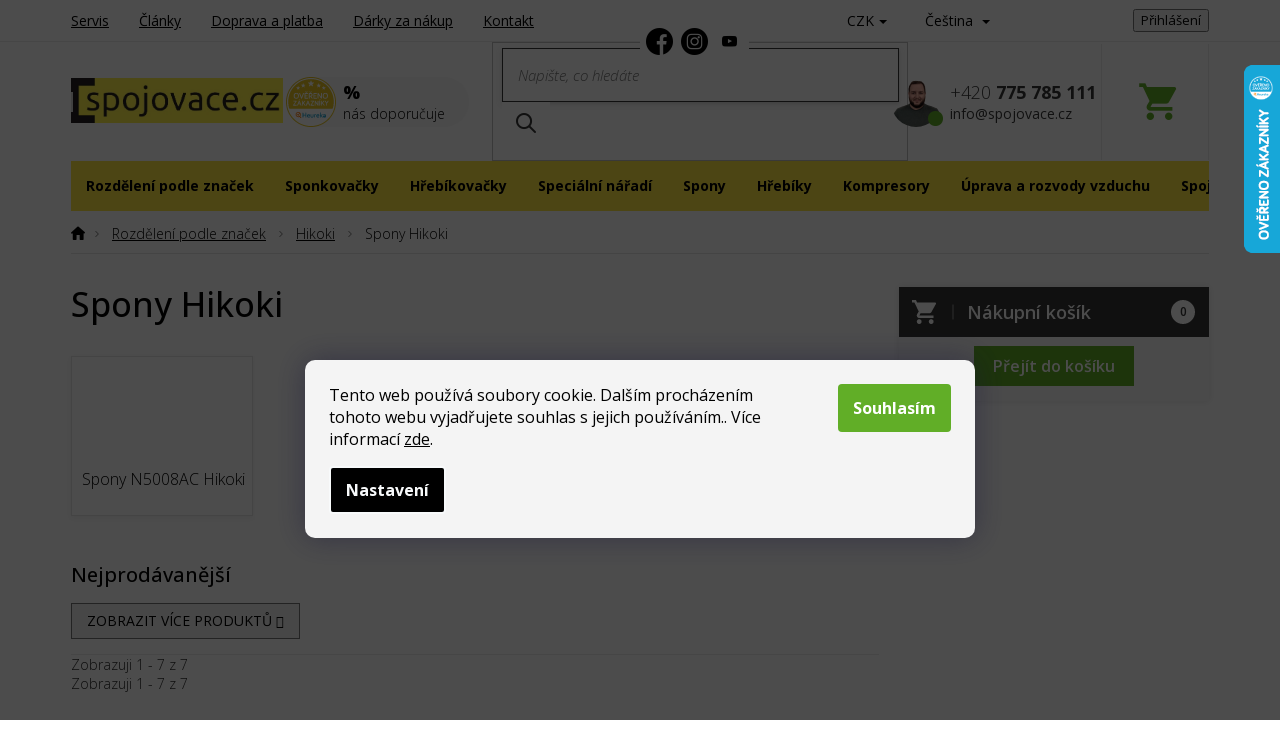

--- FILE ---
content_type: text/html; charset=utf-8
request_url: https://www.spojovace.cz/spony-hikoki/
body_size: 39808
content:
<!doctype html><html lang="cs" dir="ltr" class="header-background-light external-fonts-loaded"><head><meta charset="utf-8" /><meta name="viewport" content="width=device-width,initial-scale=1" /><title>Spony Hikoki - Spojovače.cz</title><link rel="preconnect" href="https://cdn.myshoptet.com" /><link rel="dns-prefetch" href="https://cdn.myshoptet.com" /><link rel="preload" href="https://cdn.myshoptet.com/prj/dist/master/cms/libs/jquery/jquery-1.11.3.min.js" as="script" /><link href="https://cdn.myshoptet.com/prj/dist/master/cms/templates/frontend_templates/shared/css/font-face/open-sans.css" rel="stylesheet"><link href="https://cdn.myshoptet.com/prj/dist/master/shop/dist/font-shoptet-11.css.62c94c7785ff2cea73b2.css" rel="stylesheet"><script>
dataLayer = [];
dataLayer.push({'shoptet' : {
    "pageId": 3390,
    "pageType": "category",
    "currency": "CZK",
    "currencyInfo": {
        "decimalSeparator": ",",
        "exchangeRate": 1,
        "priceDecimalPlaces": 2,
        "symbol": "K\u010d",
        "symbolLeft": 0,
        "thousandSeparator": " "
    },
    "language": "cs",
    "projectId": 462189,
    "category": {
        "guid": "70e96600-2103-11ec-9268-ecf4bbdf609a",
        "path": "Rozd\u011blen\u00ed podle zna\u010dek | Hikoki - d\u0159\u00edve Hitachi | Spony Hikoki",
        "parentCategoryGuid": "079bee48-2103-11ec-aec2-ecf4bbdf609a"
    },
    "cartInfo": {
        "id": null,
        "freeShipping": false,
        "freeShippingFrom": 2500,
        "leftToFreeGift": {
            "formattedPrice": "1 800 K\u010d",
            "priceLeft": 1800
        },
        "freeGift": false,
        "leftToFreeShipping": {
            "priceLeft": 2500,
            "dependOnRegion": 0,
            "formattedPrice": "2 500 K\u010d"
        },
        "discountCoupon": [],
        "getNoBillingShippingPrice": {
            "withoutVat": 0,
            "vat": 0,
            "withVat": 0
        },
        "cartItems": [],
        "taxMode": "ORDINARY"
    },
    "cart": [],
    "customer": {
        "priceRatio": 1,
        "priceListId": 1,
        "groupId": null,
        "registered": false,
        "mainAccount": false
    }
}});
dataLayer.push({'cookie_consent' : {
    "marketing": "denied",
    "analytics": "denied"
}});
document.addEventListener('DOMContentLoaded', function() {
    shoptet.consent.onAccept(function(agreements) {
        if (agreements.length == 0) {
            return;
        }
        dataLayer.push({
            'cookie_consent' : {
                'marketing' : (agreements.includes(shoptet.config.cookiesConsentOptPersonalisation)
                    ? 'granted' : 'denied'),
                'analytics': (agreements.includes(shoptet.config.cookiesConsentOptAnalytics)
                    ? 'granted' : 'denied')
            },
            'event': 'cookie_consent'
        });
    });
});
</script>
<meta property="og:type" content="website"><meta property="og:site_name" content="spojovace.cz"><meta property="og:url" content="https://www.spojovace.cz/spony-hikoki/"><meta property="og:title" content="Spony Hikoki - Spojovače.cz"><meta name="author" content="Spojovače.cz"><meta name="web_author" content="Shoptet.cz"><meta name="dcterms.rightsHolder" content="www.spojovace.cz"><meta name="robots" content="index,follow"><meta property="og:image" content="https://www.spojovace.cz/user/categories/orig/spony_kategorie__jpg-15.jpg"><meta property="og:description" content="Spony Hikoki, Spojovače.cz"><meta name="description" content="Spony Hikoki, Spojovače.cz"><meta name="google-site-verification" content="6aea5f0d2108891c238de63a912ec6538adad11f"><style>:root {--color-primary: #373737;--color-primary-h: 0;--color-primary-s: 0%;--color-primary-l: 22%;--color-primary-hover: #373737;--color-primary-hover-h: 0;--color-primary-hover-s: 0%;--color-primary-hover-l: 22%;--color-secondary: #373737;--color-secondary-h: 0;--color-secondary-s: 0%;--color-secondary-l: 22%;--color-secondary-hover: #373737;--color-secondary-hover-h: 0;--color-secondary-hover-s: 0%;--color-secondary-hover-l: 22%;--color-tertiary: #373737;--color-tertiary-h: 0;--color-tertiary-s: 0%;--color-tertiary-l: 22%;--color-tertiary-hover: #373737;--color-tertiary-hover-h: 0;--color-tertiary-hover-s: 0%;--color-tertiary-hover-l: 22%;--color-header-background: #ffffff;--template-font: "Open Sans";--template-headings-font: "Open Sans";--header-background-url: url("[data-uri]");--cookies-notice-background: #1A1937;--cookies-notice-color: #F8FAFB;--cookies-notice-button-hover: #f5f5f5;--cookies-notice-link-hover: #27263f;--templates-update-management-preview-mode-content: "Náhled aktualizací šablony je aktivní pro váš prohlížeč."}</style>
    
    <link href="https://cdn.myshoptet.com/prj/dist/master/shop/dist/main-11.less.fcb4a42d7bd8a71b7ee2.css" rel="stylesheet" />
        
    <script>var shoptet = shoptet || {};</script>
    <script src="https://cdn.myshoptet.com/prj/dist/master/shop/dist/main-3g-header.js.05f199e7fd2450312de2.js"></script>
<!-- User include --><!-- api 1014(645) html code header -->
  <link rel="stylesheet" href="https://ratings.shoptet.imagineanything.cz/assets/heureka_left-10de60fd8a107cd0bdba9fb4e47b537416870b50a70f2812e1c9b79544957927.css" />

<style>
    @media(min-width: 992px) {
      .gr { display: initial; }
    }

    @media (min-width: 576px) and (max-width: 992px) {
      .gr { display: none; }
    }

    @media(max-width: 575px) {
      .gr { display: none; }
    }
</style>

<script>
  document.addEventListener('DOMContentLoaded', () => {
    let pages = ['homepage', 'category', 'productDetail', 'article', 'thankYou'];
    if(window.dataLayer && pages.includes(dataLayer[0].shoptet.pageType)) {
      let qs = (s) => document.querySelector(s);
      let ratings = qs('.s');
      let loaded = false;
      let badge = qs('.gr .p');
      let display = (e, s = 'initial') => { e.style['display'] = s };

      badge.addEventListener('mouseover', () => {
        if (!loaded) {
          fetch('https://ratings.shoptet.imagineanything.cz/r2/462189.json')
            .then(r => r.json())
            .then(d => {
              d = d.reverse();
              for(let i = 0; i < d.length; i++) {
                h = `
                  <div class=w>
                    <div class=v>
                      <img class=o src=${d[i][0]}>
                    </div>
                    <div class=u>
                      <a class=nl href=${d[i][2]}>${d[i][3]}</a>
                      <p class=x>${d[i][4]}</p>
                      <div class=t>
                        <img class=st src=https://ratings.shoptet.imagineanything.cz/${d[i][5]}.png>
                        <span class=q>${d[i][6]}</span>
                      </div>
                    </div>
                  </div>
                `
                qs('.s .k').insertAdjacentHTML('afterbegin', h);
              };
              display(ratings);
            });
          loaded = true;
        } else {
          display(ratings);
        }
      });

      qs('.gr .c').addEventListener('click', () => {
        display(ratings, 'none');
      });

      if (qs('.js-siteCookies')) {
        document.addEventListener('shoptet.consent.set', () => display(badge, 'flex'));
      } else {
        display(badge, 'flex');
      }
    }
  });
</script>

<!-- service 1462(1076) html code header -->
<link rel="stylesheet" href="https://cdn.myshoptet.com/usr/webotvurci.myshoptet.com/user/documents/plugin-product-interconnection/css/all.min.css?v=27"> 
<!-- service 654(301) html code header -->
<!-- Prefetch Pobo Page Builder CDN  -->
<link rel="dns-prefetch" href="https://image.pobo.cz">
<link href="https://cdnjs.cloudflare.com/ajax/libs/lightgallery/2.7.2/css/lightgallery.min.css" rel="stylesheet">
<link href="https://cdnjs.cloudflare.com/ajax/libs/lightgallery/2.7.2/css/lg-thumbnail.min.css" rel="stylesheet">


<!-- © Pobo Page Builder  -->
<script>
 	  window.addEventListener("DOMContentLoaded", function () {
		  var po = document.createElement("script");
		  po.type = "text/javascript";
		  po.async = true;
		  po.dataset.url = "https://www.pobo.cz";
			po.dataset.cdn = "https://image.pobo.space";
      po.dataset.tier = "standard";
      po.fetchpriority = "high";
      po.dataset.key = btoa(window.location.host);
		  po.id = "pobo-asset-url";
      po.platform = "shoptet";
      po.synergy = false;
		  po.src = "https://image.pobo.space/assets/editor.js?v=13";

		  var s = document.getElementsByTagName("script")[0];
		  s.parentNode.insertBefore(po, s);
	  });
</script>





<!-- service 993(626) html code header -->
<script src="https://cdn.myshoptet.com/usr/chatgo.myshoptet.com/user/documents/fotorecence_functions_cdn.js?v=2"></script>
<style>
.sf-review-img img, img.satisflow-review-image {
    width: 230px;
    height: 300px;
    object-fit: cover;
    border-top-left-radius: 10px;
    border-top-right-radius: 10px;
}

.sf-review.carousel-cell {
    min-height: 620px;
    border-radius: 10px;
}

.sf-upvote-btn-wrapper, .sf-upvote-active-btn-wrapper {
    position: absolute;
    bottom: 0;
    right: 10px;
}
.sf-review{
	width: 232px;
      border: 1px solid rgb(204, 204, 204);
}

.satisflow-review-image:hover {opacity: 0.8;}
.satisflow-review-image-modal {
    display: none;
    position: fixed;
    z-index: 2147483647;
    padding-top: 100px;
    left: 0;
    top: 0;
    width: 100%;
    height: 100%;
    overflow-y: scroll;
    background-color: rgb(0,0,0);
    background-color: rgba(0,0,0,0.9);
    cursor: pointer;
}
.satisflow-review-image-modal-content {
    margin: auto;
    display: block;
    max-width: 100%;
}
.sf-widget-brand-link{
	font-weight: bold;
  text-decoration: underline;
}
.satisflow-review-image-modal-content{
    animation-name: zoom;
    animation-duration: 0.3s;
}
@keyframes zoom {
    from {transform:scale(0)}
    to {transform:scale(1)}
}
.satisflow-review-image-modal-close {
    position: absolute;
    top: 15px;
    right: 35px;
    color: whitesmoke;
    font-size: 40px;
    font-weight: bold;
    transition: 0.3s;
}

.satisflow-review-image-modal-close:hover,
.satisflow-review-image-modal-close:focus {
    color: #bbb;
    text-decoration: none;
    cursor: pointer;
}
.flickity-button:hover {
  outline: none;
  color: black;
  border: none;
}
.flickity-button:disabled {
  display: none;
}
</style>
<script src="https://app.satisflow.cz/static/lib/flickity/flickity.min.js"></script>
<style>
.flickity-enabled{position:relative}.flickity-enabled:focus{outline:0}.flickity-viewport{overflow:hidden;position:relative;height:100%}.flickity-slider{position:absolute;width:100%;height:100%}.flickity-enabled.is-draggable{-webkit-tap-highlight-color:transparent;-webkit-user-select:none;-moz-user-select:none;-ms-user-select:none;user-select:none}.flickity-enabled.is-draggable .flickity-viewport{cursor:move;cursor:-webkit-grab;cursor:grab}.flickity-enabled.is-draggable .flickity-viewport.is-pointer-down{cursor:-webkit-grabbing;cursor:grabbing}.flickity-button{position:absolute;background:hsla(0,0%,100%,.75);border:none;color:#333}.flickity-button:hover{background:#fff;cursor:pointer}.flickity-button:focus{outline:0;box-shadow:0 0 0 5px #19f}.flickity-button:active{opacity:.6}.flickity-button:disabled{opacity:.3;cursor:auto;pointer-events:none}.flickity-button-icon{fill:currentColor}.flickity-prev-next-button{top:50%;width:44px;height:44px;border-radius:50%;transform:translateY(-50%)}.flickity-prev-next-button.previous{left:10px}.flickity-prev-next-button.next{right:10px}.flickity-rtl .flickity-prev-next-button.previous{left:auto;right:10px}.flickity-rtl .flickity-prev-next-button.next{right:auto;left:10px}.flickity-prev-next-button .flickity-button-icon{position:absolute;left:20%;top:20%;width:60%;height:60%}.flickity-page-dots{position:absolute;width:100%;bottom:-25px;padding:0;margin:0;list-style:none;text-align:center;line-height:1}.flickity-rtl .flickity-page-dots{direction:rtl}.flickity-page-dots .dot{display:inline-block;width:10px;height:10px;margin:0 8px;background:#333;border-radius:50%;opacity:.25;cursor:pointer}.flickity-page-dots .dot.is-selected{opacity:1}
</style>
<style>
/* fallback google icons */
@font-face {
  font-family: 'Material Symbols Outlined';
  font-style: normal;
  font-weight: 400;
  src: url(https://fonts.gstatic.com/s/materialsymbolsoutlined/v86/kJF1BvYX7BgnkSrUwT8OhrdQw4oELdPIeeII9v6oDMzByHX9rA6RzaxHMPdY43zj-jCxv3fzvRNU22ZXGJpEpjC_1n-q_4MrImHCIJIZrDCvHOej.woff2) format('woff2');
}

.material-symbols-outlined {
  font-family: 'Material Symbols Outlined'!important;
  font-weight: normal;
  font-style: normal;
  font-size: 24px;
  line-height: 1;
  letter-spacing: normal;
  text-transform: none;
  display: inline-block;
  white-space: nowrap;
  word-wrap: normal;
  direction: ltr;
  -webkit-font-feature-settings: 'liga';
  -webkit-font-smoothing: antialiased;
}
.satisflow-multiline-ellipsis {
  overflow: hidden;
  display: -webkit-box;
  -webkit-box-orient: vertical;
  -webkit-line-clamp: 3; 
  white-space: pre-wrap;
  cursor: pointer;
}
.sf-review-text {
  margin-bottom: 30px;
}
#sf-grid-reviews-widget-table {
  border-collapse: separate;
  border-spacing: 10px;
}
.sf-grid-review-display-none {
  display: none!important;
}
#sf-grid-reviews-widget-table td {
 border-radius: 10px;
}
@media only screen and (max-width: 760px) {
  #sf-grid-reviews-widget-table tr {
    display: block;
  }
  #sf-grid-reviews-widget-table td {
     display: block;
     padding-bottom: 0px;
     margin-bottom: 10px;
  }
}
</style>
<!-- service 1240(857) html code header -->
<script>
var host = "www.spojovace.cz".replace(/(\.|\/|www)/g, '');
var src = "https://gateway.saimon.ai/" + host + "/loader.js"
var saimonScript = document.createElement('script');
saimonScript.src = src;
saimonScript.async = true;
saimonScript.fetchPriority = "high";
document.head.appendChild(saimonScript);

var timestamp = localStorage.getItem("sai-last-search");
var now = Date.now();

if (parseInt(timestamp) >= (now - 60 * 1000)) {
  document.documentElement.classList.add("--sai-search--active");
}
</script>

<style>
.--sai-search--active .in-vyhledavani #content {
	min-height: 90vh;
}

.--sai-search--active body:not(.--sai-result-page--inactive) #content .search-results-groups, 
.--sai-search--active body:not(.--sai-result-page--inactive) #content #products-found { 
	display: none; 
}
#sai--search-result-page #products-found,
#sai--search-result-page .search-results-groups{
	display: block !important; 
}
</style>
<!-- project html code header -->
<link rel="preconnect" href="https://fonts.googleapis.com">
<link rel="preconnect" href="https://fonts.gstatic.com" crossorigin>
<link href="https://fonts.googleapis.com/css2?family=Open+Sans:ital,wght@0,300;0,400;0,500;0,600;0,700;1,300&display=swap" rel="stylesheet">
<link rel="stylesheet" type="text/css" href="/user/documents/font/flaticon.css">
<link rel="stylesheet" type="text/css" href="/user/documents/allstyle.css?v=11">
<style>
.login-form-group.form-group a.btn.btn-secondary::before {content: "přihlásit";}
.in-krok-2 .co-contact-information label[for="login"]::after {content: "Mám uživatelský účet a chci se ";}
.newsletter-header h4 span::after{content:"Přihlašte se a neunikne vám žádná novinka a slevová akce.";}
.newsletter-header h4 span::before{content:"Odběr newsletteru";}

.siteCookies{color:#000;}
.row-header-label{display:flex;}
.row-header-label>span{margin-left:2px;}
.row-header-label>span.show-tooltip{margin-left:5px;order:10;position:relative;top:2px;}
</style>
<script type="text/javascript" website-id="5FB1F824-F437-ED11-AE83-00155D857568" backend-url="https://popup-server.azurewebsites.net" id="notify-script" src="https://popup-server.azurewebsites.net/pixel/script"></script>
<!-- /User include --><link rel="shortcut icon" href="/favicon.ico" type="image/x-icon" /><link rel="canonical" href="https://www.spojovace.cz/spony-hikoki/" /><link rel="alternate" hreflang="cs" href="https://www.spojovace.cz/spony-hikoki/" /><link rel="alternate" hreflang="sk" href="https://www.spojovace.cz/sk/spony-37/" /><link rel="alternate" hreflang="x-default" href="https://www.spojovace.cz/spony-hikoki/" />    <script>
        var _hwq = _hwq || [];
        _hwq.push(['setKey', '9B61F5141912C40C31F9560B2528F0B9']);
        _hwq.push(['setTopPos', '0']);
        _hwq.push(['showWidget', '22']);
        (function() {
            var ho = document.createElement('script');
            ho.src = 'https://cz.im9.cz/direct/i/gjs.php?n=wdgt&sak=9B61F5141912C40C31F9560B2528F0B9';
            var s = document.getElementsByTagName('script')[0]; s.parentNode.insertBefore(ho, s);
        })();
    </script>
<style>/* custom background */@media (min-width: 992px) {body {background-position: top center;background-repeat: no-repeat;background-attachment: scroll;}}</style>    <!-- Global site tag (gtag.js) - Google Analytics -->
    <script async src="https://www.googletagmanager.com/gtag/js?id=G-DBSN9G80MF"></script>
    <script>
        
        window.dataLayer = window.dataLayer || [];
        function gtag(){dataLayer.push(arguments);}
        

                    console.debug('default consent data');

            gtag('consent', 'default', {"ad_storage":"denied","analytics_storage":"denied","ad_user_data":"denied","ad_personalization":"denied","wait_for_update":500});
            dataLayer.push({
                'event': 'default_consent'
            });
        
        gtag('js', new Date());

        
                gtag('config', 'G-DBSN9G80MF', {"groups":"GA4","send_page_view":false,"content_group":"category","currency":"CZK","page_language":"cs"});
        
                gtag('config', 'AW-1016089159', {"allow_enhanced_conversions":true});
        
        
        
        
        
                    gtag('event', 'page_view', {"send_to":"GA4","page_language":"cs","content_group":"category","currency":"CZK"});
        
        
        
        
        
        
        
        
        
        
        
        
        
        document.addEventListener('DOMContentLoaded', function() {
            if (typeof shoptet.tracking !== 'undefined') {
                for (var id in shoptet.tracking.bannersList) {
                    gtag('event', 'view_promotion', {
                        "send_to": "UA",
                        "promotions": [
                            {
                                "id": shoptet.tracking.bannersList[id].id,
                                "name": shoptet.tracking.bannersList[id].name,
                                "position": shoptet.tracking.bannersList[id].position
                            }
                        ]
                    });
                }
            }

            shoptet.consent.onAccept(function(agreements) {
                if (agreements.length !== 0) {
                    console.debug('gtag consent accept');
                    var gtagConsentPayload =  {
                        'ad_storage': agreements.includes(shoptet.config.cookiesConsentOptPersonalisation)
                            ? 'granted' : 'denied',
                        'analytics_storage': agreements.includes(shoptet.config.cookiesConsentOptAnalytics)
                            ? 'granted' : 'denied',
                                                                                                'ad_user_data': agreements.includes(shoptet.config.cookiesConsentOptPersonalisation)
                            ? 'granted' : 'denied',
                        'ad_personalization': agreements.includes(shoptet.config.cookiesConsentOptPersonalisation)
                            ? 'granted' : 'denied',
                        };
                    console.debug('update consent data', gtagConsentPayload);
                    gtag('consent', 'update', gtagConsentPayload);
                    dataLayer.push(
                        { 'event': 'update_consent' }
                    );
                }
            });
        });
    </script>
</head><body class="desktop id-3390 in-spony-hikoki template-11 type-category one-column-body columns-3 ums_forms_redesign--off ums_a11y_category_page--on ums_discussion_rating_forms--off ums_flags_display_unification--on ums_a11y_login--on mobile-header-version-0"><noscript>
    <style>
        #header {
            padding-top: 0;
            position: relative !important;
            top: 0;
        }
        .header-navigation {
            position: relative !important;
        }
        .overall-wrapper {
            margin: 0 !important;
        }
        body:not(.ready) {
            visibility: visible !important;
        }
    </style>
    <div class="no-javascript">
        <div class="no-javascript__title">Musíte změnit nastavení vašeho prohlížeče</div>
        <div class="no-javascript__text">Podívejte se na: <a href="https://www.google.com/support/bin/answer.py?answer=23852">Jak povolit JavaScript ve vašem prohlížeči</a>.</div>
        <div class="no-javascript__text">Pokud používáte software na blokování reklam, může být nutné povolit JavaScript z této stránky.</div>
        <div class="no-javascript__text">Děkujeme.</div>
    </div>
</noscript>

        <div id="fb-root"></div>
        <script>
            window.fbAsyncInit = function() {
                FB.init({
//                    appId            : 'your-app-id',
                    autoLogAppEvents : true,
                    xfbml            : true,
                    version          : 'v19.0'
                });
            };
        </script>
        <script async defer crossorigin="anonymous" src="https://connect.facebook.net/cs_CZ/sdk.js"></script>    <div class="siteCookies siteCookies--bottom siteCookies--dark js-siteCookies" role="dialog" data-testid="cookiesPopup" data-nosnippet>
        <div class="siteCookies__form">
            <div class="siteCookies__content">
                <div class="siteCookies__text">
                    Tento web používá soubory cookie. Dalším procházením tohoto webu vyjadřujete souhlas s jejich používáním.. Více informací <a href="https://www.spojovace.cz/podminky-ochrany-osobnich-udaju/" target="\" _blank="" rel="\" noreferrer="">zde</a>.
                </div>
                <p class="siteCookies__links">
                    <button class="siteCookies__link js-cookies-settings" aria-label="Nastavení cookies" data-testid="cookiesSettings">Nastavení</button>
                </p>
            </div>
            <div class="siteCookies__buttonWrap">
                                <button class="siteCookies__button js-cookiesConsentSubmit" value="all" aria-label="Přijmout cookies" data-testid="buttonCookiesAccept">Souhlasím</button>
            </div>
        </div>
        <script>
            document.addEventListener("DOMContentLoaded", () => {
                const siteCookies = document.querySelector('.js-siteCookies');
                document.addEventListener("scroll", shoptet.common.throttle(() => {
                    const st = document.documentElement.scrollTop;
                    if (st > 1) {
                        siteCookies.classList.add('siteCookies--scrolled');
                    } else {
                        siteCookies.classList.remove('siteCookies--scrolled');
                    }
                }, 100));
            });
        </script>
    </div>
<a href="#content" class="skip-link sr-only">Přejít na obsah</a><div class="overall-wrapper"><div class="user-action"><div class="container">
    <div class="user-action-in">
                    <div id="login" class="user-action-login popup-widget login-widget" role="dialog" aria-labelledby="loginHeading">
        <div class="popup-widget-inner">
                            <h2 id="loginHeading">Přihlášení k vašemu účtu</h2><div id="customerLogin"><form action="/action/Customer/Login/" method="post" id="formLoginIncluded" class="csrf-enabled formLogin" data-testid="formLogin"><input type="hidden" name="referer" value="" /><div class="form-group"><div class="input-wrapper email js-validated-element-wrapper no-label"><input type="email" name="email" class="form-control" autofocus placeholder="E-mailová adresa (např. jan@novak.cz)" data-testid="inputEmail" autocomplete="email" required /></div></div><div class="form-group"><div class="input-wrapper password js-validated-element-wrapper no-label"><input type="password" name="password" class="form-control" placeholder="Heslo" data-testid="inputPassword" autocomplete="current-password" required /><span class="no-display">Nemůžete vyplnit toto pole</span><input type="text" name="surname" value="" class="no-display" /></div></div><div class="form-group"><div class="login-wrapper"><button type="submit" class="btn btn-secondary btn-text btn-login" data-testid="buttonSubmit">Přihlásit se</button><div class="password-helper"><a href="/registrace/" data-testid="signup" rel="nofollow">Nová registrace</a><a href="/klient/zapomenute-heslo/" rel="nofollow">Zapomenuté heslo</a></div></div></div><div class="social-login-buttons"><div class="social-login-buttons-divider"><span>nebo</span></div><div class="form-group"><a href="/action/Social/login/?provider=Facebook" class="login-btn facebook" rel="nofollow"><span class="login-facebook-icon"></span><strong>Přihlásit se přes Facebook</strong></a></div><div class="form-group"><a href="/action/Social/login/?provider=Google" class="login-btn google" rel="nofollow"><span class="login-google-icon"></span><strong>Přihlásit se přes Google</strong></a></div><div class="form-group"><a href="/action/Social/login/?provider=Seznam" class="login-btn seznam" rel="nofollow"><span class="login-seznam-icon"></span><strong>Přihlásit se přes Seznam</strong></a></div></div></form>
</div>                    </div>
    </div>

                            <div id="cart-widget" class="user-action-cart popup-widget cart-widget loader-wrapper" data-testid="popupCartWidget" role="dialog" aria-hidden="true">
    <div class="popup-widget-inner cart-widget-inner place-cart-here">
        <div class="loader-overlay">
            <div class="loader"></div>
        </div>
    </div>

    <div class="cart-widget-button">
        <a href="/kosik/" class="btn btn-conversion" id="continue-order-button" rel="nofollow" data-testid="buttonNextStep">Pokračovat do košíku</a>
    </div>
</div>
            </div>
</div>
</div><div class="top-navigation-bar" data-testid="topNavigationBar">

    <div class="container">

        <div class="top-navigation-contacts">
            <strong>Zákaznická podpora:</strong><a href="tel:+420775785111" class="project-phone" aria-label="Zavolat na +420775785111" data-testid="contactboxPhone"><span>+420 775 785 111</span></a><a href="mailto:info@spojovace.cz" class="project-email" data-testid="contactboxEmail"><span>info@spojovace.cz</span></a>        </div>

                            <div class="top-navigation-menu">
                <div class="top-navigation-menu-trigger"></div>
                <ul class="top-navigation-bar-menu">
                                            <li class="top-navigation-menu-item-external-15">
                            <a href="/servis-naradi-sponkovacky-hrebikovacky/">Servis</a>
                        </li>
                                            <li class="top-navigation-menu-item-external-18">
                            <a href="/clanky-spojovace/">Články</a>
                        </li>
                                            <li class="top-navigation-menu-item-external-21">
                            <a href="/doprava-a-platba/">Doprava a platba</a>
                        </li>
                                            <li class="top-navigation-menu-item-external-24">
                            <a href="/darky-za-nakup/">Dárky za nákup</a>
                        </li>
                                            <li class="top-navigation-menu-item-external-27">
                            <a href="/kontakt/">Kontakt</a>
                        </li>
                                    </ul>
                <ul class="top-navigation-bar-menu-helper"></ul>
            </div>
        
        <div class="top-navigation-tools top-navigation-tools--language">
            <div class="responsive-tools">
                <a href="#" class="toggle-window" data-target="search" aria-label="Hledat" data-testid="linkSearchIcon"></a>
                                                            <a href="#" class="toggle-window" data-target="login"></a>
                                                    <a href="#" class="toggle-window" data-target="navigation" aria-label="Menu" data-testid="hamburgerMenu"></a>
            </div>
                <div class="languagesMenu">
        <button id="topNavigationDropdown" class="languagesMenu__flags" type="button" data-toggle="dropdown" aria-haspopup="true" aria-expanded="false">
            <svg aria-hidden="true" style="position: absolute; width: 0; height: 0; overflow: hidden;" version="1.1" xmlns="http://www.w3.org/2000/svg" xmlns:xlink="http://www.w3.org/1999/xlink"><defs><symbol id="shp-flag-CZ" viewBox="0 0 32 32"><title>CZ</title><path fill="#0052b4" style="fill: var(--color20, #0052b4)" d="M0 5.334h32v21.333h-32v-21.333z"></path><path fill="#d80027" style="fill: var(--color19, #d80027)" d="M32 16v10.666h-32l13.449-10.666z"></path><path fill="#f0f0f0" style="fill: var(--color21, #f0f0f0)" d="M32 5.334v10.666h-18.551l-13.449-10.666z"></path></symbol><symbol id="shp-flag-SK" viewBox="0 0 32 32"><title>SK</title><path fill="#f0f0f0" style="fill: var(--color21, #f0f0f0)" d="M0 5.334h32v21.333h-32v-21.333z"></path><path fill="#0052b4" style="fill: var(--color20, #0052b4)" d="M0 12.29h32v7.42h-32v-7.42z"></path><path fill="#d80027" style="fill: var(--color19, #d80027)" d="M0 19.71h32v6.957h-32v-6.956z"></path><path fill="#f0f0f0" style="fill: var(--color21, #f0f0f0)" d="M8.092 11.362v5.321c0 3.027 3.954 3.954 3.954 3.954s3.954-0.927 3.954-3.954v-5.321h-7.908z"></path><path fill="#d80027" style="fill: var(--color19, #d80027)" d="M9.133 11.518v5.121c0 0.342 0.076 0.665 0.226 0.968 1.493 0 3.725 0 5.373 0 0.15-0.303 0.226-0.626 0.226-0.968v-5.121h-5.826z"></path><path fill="#f0f0f0" style="fill: var(--color21, #f0f0f0)" d="M13.831 15.089h-1.339v-0.893h0.893v-0.893h-0.893v-0.893h-0.893v0.893h-0.893v0.893h0.893v0.893h-1.339v0.893h1.339v0.893h0.893v-0.893h1.339z"></path><path fill="#0052b4" style="fill: var(--color20, #0052b4)" d="M10.577 18.854c0.575 0.361 1.166 0.571 1.469 0.665 0.303-0.093 0.894-0.303 1.469-0.665 0.58-0.365 0.987-0.782 1.218-1.246-0.255-0.18-0.565-0.286-0.901-0.286-0.122 0-0.241 0.015-0.355 0.041-0.242-0.55-0.791-0.934-1.43-0.934s-1.188 0.384-1.43 0.934c-0.114-0.027-0.233-0.041-0.355-0.041-0.336 0-0.646 0.106-0.901 0.286 0.231 0.465 0.637 0.882 1.217 1.246z"></path></symbol></defs></svg>
            <svg class="shp-flag shp-flag-CZ">
                <use xlink:href="#shp-flag-CZ"></use>
            </svg>
            <span class="caret"></span>
        </button>
        <div class="languagesMenu__content" aria-labelledby="topNavigationDropdown">
                            <div class="languagesMenu__box toggle-window js-languagesMenu__box" data-hover="true" data-target="currency">
                    <div class="languagesMenu__header languagesMenu__header--name">Měna</div>
                    <div class="languagesMenu__header languagesMenu__header--actual" data-toggle="dropdown">CZK<span class="caret"></span></div>
                    <ul class="languagesMenu__list languagesMenu__list--currency">
                                                    <li class="languagesMenu__list__item">
                                <a href="/action/Currency/changeCurrency/?currencyCode=CZK" rel="nofollow" class="languagesMenu__list__link languagesMenu__list__link--currency">CZK</a>
                            </li>
                                                    <li class="languagesMenu__list__item">
                                <a href="/action/Currency/changeCurrency/?currencyCode=EUR" rel="nofollow" class="languagesMenu__list__link languagesMenu__list__link--currency">EUR</a>
                            </li>
                                            </ul>
                </div>
                                        <div class="languagesMenu__box toggle-window js-languagesMenu__box" data-hover="true" data-target="language">
                    <div class="languagesMenu__header languagesMenu__header--name">Jazyk</div>
                    <div class="languagesMenu__header languagesMenu__header--actual" data-toggle="dropdown">
                                                                                    
                                    Čeština
                                
                                                                                                                                <span class="caret"></span>
                    </div>
                    <ul class="languagesMenu__list languagesMenu__list--language">
                                                    <li>
                                <a href="/action/Language/changeLanguage/?language=cs" rel="nofollow" class="languagesMenu__list__link">
                                    <svg class="shp-flag shp-flag-CZ">
                                        <use xlink:href="#shp-flag-CZ"></use>
                                    </svg>
                                    <span class="languagesMenu__list__name languagesMenu__list__name--actual">Čeština</span>
                                </a>
                            </li>
                                                    <li>
                                <a href="/action/Language/changeLanguage/?language=sk" rel="nofollow" class="languagesMenu__list__link">
                                    <svg class="shp-flag shp-flag-SK">
                                        <use xlink:href="#shp-flag-SK"></use>
                                    </svg>
                                    <span class="languagesMenu__list__name">Slovenčina</span>
                                </a>
                            </li>
                                            </ul>
                </div>
                    </div>
    </div>
            <button class="top-nav-button top-nav-button-login toggle-window" type="button" data-target="login" aria-haspopup="dialog" aria-controls="login" aria-expanded="false" data-testid="signin"><span>Přihlášení</span></button>        </div>

    </div>

</div>
<header id="header"><div class="container navigation-wrapper">
    <div class="header-top">
        <div class="site-name-wrapper">
            <div class="site-name"><a href="/" data-testid="linkWebsiteLogo"><img src="https://cdn.myshoptet.com/usr/www.spojovace.cz/user/logos/logo_spojovace_letak_cz_2.jpg" alt="Spojovače.cz" fetchpriority="low" /></a></div>        </div>
        <div class="search" itemscope itemtype="https://schema.org/WebSite">
            <meta itemprop="headline" content="Spony Hikoki"/><meta itemprop="url" content="https://www.spojovace.cz"/><meta itemprop="text" content="Spony Hikoki, Spojovače.cz"/>            <form action="/action/ProductSearch/prepareString/" method="post"
    id="formSearchForm" class="search-form compact-form js-search-main"
    itemprop="potentialAction" itemscope itemtype="https://schema.org/SearchAction" data-testid="searchForm">
    <fieldset>
        <meta itemprop="target"
            content="https://www.spojovace.cz/vyhledavani/?string={string}"/>
        <input type="hidden" name="language" value="cs"/>
        
            
<input
    type="search"
    name="string"
        class="query-input form-control search-input js-search-input"
    placeholder="Napište, co hledáte"
    autocomplete="off"
    required
    itemprop="query-input"
    aria-label="Vyhledávání"
    data-testid="searchInput"
>
            <button type="submit" class="btn btn-default" data-testid="searchBtn">Hledat</button>
        
    </fieldset>
</form>
        </div>
        <div class="navigation-buttons">
                
    <a href="/kosik/" class="btn btn-icon toggle-window cart-count" data-target="cart" data-hover="true" data-redirect="true" data-testid="headerCart" rel="nofollow" aria-haspopup="dialog" aria-expanded="false" aria-controls="cart-widget">
        
                <span class="sr-only">Nákupní košík</span>
        
            <span class="cart-price visible-lg-inline-block" data-testid="headerCartPrice">
                                    Prázdný košík                            </span>
        
    
            </a>
        </div>
    </div>
    <nav id="navigation" aria-label="Hlavní menu" data-collapsible="true"><div class="navigation-in menu"><ul class="menu-level-1" role="menubar" data-testid="headerMenuItems"><li class="menu-item-1323 ext" role="none"><a href="/rozdeleni-podle-znacek/" data-testid="headerMenuItem" role="menuitem" aria-haspopup="true" aria-expanded="false"><b>Rozdělení podle značek</b><span class="submenu-arrow"></span></a><ul class="menu-level-2" aria-label="Rozdělení podle značek" tabindex="-1" role="menu"><li class="menu-item-1626 has-third-level" role="none"><a href="/aircraft/" class="menu-image" data-testid="headerMenuItem" tabindex="-1" aria-hidden="true"><img src="data:image/svg+xml,%3Csvg%20width%3D%22140%22%20height%3D%22100%22%20xmlns%3D%22http%3A%2F%2Fwww.w3.org%2F2000%2Fsvg%22%3E%3C%2Fsvg%3E" alt="" aria-hidden="true" width="140" height="100"  data-src="https://cdn.myshoptet.com/usr/www.spojovace.cz/user/categories/thumb/aircraft_logo.jpg" fetchpriority="low" /></a><div><a href="/aircraft/" data-testid="headerMenuItem" role="menuitem"><span>Aircraft</span></a>
                                                    <ul class="menu-level-3" role="menu">
                                                                    <li class="menu-item-1635" role="none">
                                        <a href="/naradi-aircraft/" data-testid="headerMenuItem" role="menuitem">
                                            Nářadí Aircraft</a>,                                    </li>
                                                                    <li class="menu-item-1641" role="none">
                                        <a href="/spony-aircraft/" data-testid="headerMenuItem" role="menuitem">
                                            Spony Aircraft</a>,                                    </li>
                                                                    <li class="menu-item-1656" role="none">
                                        <a href="/hrebiky-aircraft/" data-testid="headerMenuItem" role="menuitem">
                                            Hřebíky Aircraft</a>                                    </li>
                                                            </ul>
                        </div></li><li class="menu-item-1515 has-third-level" role="none"><a href="/aplus/" class="menu-image" data-testid="headerMenuItem" tabindex="-1" aria-hidden="true"><img src="data:image/svg+xml,%3Csvg%20width%3D%22140%22%20height%3D%22100%22%20xmlns%3D%22http%3A%2F%2Fwww.w3.org%2F2000%2Fsvg%22%3E%3C%2Fsvg%3E" alt="" aria-hidden="true" width="140" height="100"  data-src="https://cdn.myshoptet.com/usr/www.spojovace.cz/user/categories/thumb/a-plus_logo_(1).jpg" fetchpriority="low" /></a><div><a href="/aplus/" data-testid="headerMenuItem" role="menuitem"><span>Aplus</span></a>
                                                    <ul class="menu-level-3" role="menu">
                                                                    <li class="menu-item-1518" role="none">
                                        <a href="/naradi-aplus/" data-testid="headerMenuItem" role="menuitem">
                                            Nářadí Aplus</a>,                                    </li>
                                                                    <li class="menu-item-2958" role="none">
                                        <a href="/spony-aplus/" data-testid="headerMenuItem" role="menuitem">
                                            Spony Aplus</a>,                                    </li>
                                                                    <li class="menu-item-1950" role="none">
                                        <a href="/hrebiky--aplus/" data-testid="headerMenuItem" role="menuitem">
                                            Hřebíky Aplus</a>,                                    </li>
                                                                    <li class="menu-item-2553" role="none">
                                        <a href="/piny-aplus/" data-testid="headerMenuItem" role="menuitem">
                                            Piny Aplus</a>                                    </li>
                                                            </ul>
                        </div></li><li class="menu-item-1503 has-third-level" role="none"><a href="/bea/" class="menu-image" data-testid="headerMenuItem" tabindex="-1" aria-hidden="true"><img src="data:image/svg+xml,%3Csvg%20width%3D%22140%22%20height%3D%22100%22%20xmlns%3D%22http%3A%2F%2Fwww.w3.org%2F2000%2Fsvg%22%3E%3C%2Fsvg%3E" alt="" aria-hidden="true" width="140" height="100"  data-src="https://cdn.myshoptet.com/usr/www.spojovace.cz/user/categories/thumb/bea_logo.jpg" fetchpriority="low" /></a><div><a href="/bea/" data-testid="headerMenuItem" role="menuitem"><span>BeA</span></a>
                                                    <ul class="menu-level-3" role="menu">
                                                                    <li class="menu-item-1506" role="none">
                                        <a href="/naradi-bea/" data-testid="headerMenuItem" role="menuitem">
                                            Nářadí BeA</a>,                                    </li>
                                                                    <li class="menu-item-1533" role="none">
                                        <a href="/spony-bea/" data-testid="headerMenuItem" role="menuitem">
                                            Spony BeA</a>,                                    </li>
                                                                    <li class="menu-item-1956" role="none">
                                        <a href="/hrebiky-bea/" data-testid="headerMenuItem" role="menuitem">
                                            Hřebíky BeA</a>,                                    </li>
                                                                    <li class="menu-item-2349" role="none">
                                        <a href="/piny-bea/" data-testid="headerMenuItem" role="menuitem">
                                            Piny BeA</a>                                    </li>
                                                            </ul>
                        </div></li><li class="menu-item-2379 has-third-level" role="none"><a href="/berlan/" class="menu-image" data-testid="headerMenuItem" tabindex="-1" aria-hidden="true"><img src="data:image/svg+xml,%3Csvg%20width%3D%22140%22%20height%3D%22100%22%20xmlns%3D%22http%3A%2F%2Fwww.w3.org%2F2000%2Fsvg%22%3E%3C%2Fsvg%3E" alt="" aria-hidden="true" width="140" height="100"  data-src="https://cdn.myshoptet.com/usr/www.spojovace.cz/user/categories/thumb/23a28d5f005b63448e99af51a4951856--mm1000x1000.jpg" fetchpriority="low" /></a><div><a href="/berlan/" data-testid="headerMenuItem" role="menuitem"><span>Berlan</span></a>
                                                    <ul class="menu-level-3" role="menu">
                                                                    <li class="menu-item-3234" role="none">
                                        <a href="/spony-berlan/" data-testid="headerMenuItem" role="menuitem">
                                            Spony Berlan</a>,                                    </li>
                                                                    <li class="menu-item-2382" role="none">
                                        <a href="/hrebiky-berlan/" data-testid="headerMenuItem" role="menuitem">
                                            Hřebíky Berlan</a>                                    </li>
                                                            </ul>
                        </div></li><li class="menu-item-3051 has-third-level" role="none"><a href="/black-decker/" class="menu-image" data-testid="headerMenuItem" tabindex="-1" aria-hidden="true"><img src="data:image/svg+xml,%3Csvg%20width%3D%22140%22%20height%3D%22100%22%20xmlns%3D%22http%3A%2F%2Fwww.w3.org%2F2000%2Fsvg%22%3E%3C%2Fsvg%3E" alt="" aria-hidden="true" width="140" height="100"  data-src="https://cdn.myshoptet.com/usr/www.spojovace.cz/user/categories/thumb/black-decker-logo1_(2).jpg" fetchpriority="low" /></a><div><a href="/black-decker/" data-testid="headerMenuItem" role="menuitem"><span>Black &amp; Decker</span></a>
                                                    <ul class="menu-level-3" role="menu">
                                                                    <li class="menu-item-3054" role="none">
                                        <a href="/spony-black-decker/" data-testid="headerMenuItem" role="menuitem">
                                            Spony Black &amp; Decker</a>                                    </li>
                                                            </ul>
                        </div></li><li class="menu-item-1788 has-third-level" role="none"><a href="/bosch/" class="menu-image" data-testid="headerMenuItem" tabindex="-1" aria-hidden="true"><img src="data:image/svg+xml,%3Csvg%20width%3D%22140%22%20height%3D%22100%22%20xmlns%3D%22http%3A%2F%2Fwww.w3.org%2F2000%2Fsvg%22%3E%3C%2Fsvg%3E" alt="" aria-hidden="true" width="140" height="100"  data-src="https://cdn.myshoptet.com/usr/www.spojovace.cz/user/categories/thumb/bosch-brand.jpg" fetchpriority="low" /></a><div><a href="/bosch/" data-testid="headerMenuItem" role="menuitem"><span>Bosch</span></a>
                                                    <ul class="menu-level-3" role="menu">
                                                                    <li class="menu-item-3090" role="none">
                                        <a href="/spony-bosch/" data-testid="headerMenuItem" role="menuitem">
                                            Spony Bosch</a>,                                    </li>
                                                                    <li class="menu-item-1791" role="none">
                                        <a href="/hrebiky-bosch/" data-testid="headerMenuItem" role="menuitem">
                                            Hřebíky Bosch</a>                                    </li>
                                                            </ul>
                        </div></li><li class="menu-item-1398 has-third-level" role="none"><a href="/bostitch/" class="menu-image" data-testid="headerMenuItem" tabindex="-1" aria-hidden="true"><img src="data:image/svg+xml,%3Csvg%20width%3D%22140%22%20height%3D%22100%22%20xmlns%3D%22http%3A%2F%2Fwww.w3.org%2F2000%2Fsvg%22%3E%3C%2Fsvg%3E" alt="" aria-hidden="true" width="140" height="100"  data-src="https://cdn.myshoptet.com/usr/www.spojovace.cz/user/categories/thumb/logostanleybostich.png" fetchpriority="low" /></a><div><a href="/bostitch/" data-testid="headerMenuItem" role="menuitem"><span>Bostitch</span></a>
                                                    <ul class="menu-level-3" role="menu">
                                                                    <li class="menu-item-1617" role="none">
                                        <a href="/naradi-bostitch/" data-testid="headerMenuItem" role="menuitem">
                                            Nářadí Bostitch</a>,                                    </li>
                                                                    <li class="menu-item-1452" role="none">
                                        <a href="/spony-bostitch/" data-testid="headerMenuItem" role="menuitem">
                                            Spony Bostitch</a>,                                    </li>
                                                                    <li class="menu-item-2088" role="none">
                                        <a href="/hrebiky-bostitch/" data-testid="headerMenuItem" role="menuitem">
                                            Hřebíky Bostitch</a>,                                    </li>
                                                                    <li class="menu-item-1401" role="none">
                                        <a href="/piny-bostitch/" data-testid="headerMenuItem" role="menuitem">
                                            Piny Bostitch</a>,                                    </li>
                                                                    <li class="menu-item-1527" role="none">
                                        <a href="/vlnovce-bostitch/" data-testid="headerMenuItem" role="menuitem">
                                            Vlnovce Bostitch</a>,                                    </li>
                                                                    <li class="menu-item-2868" role="none">
                                        <a href="/c-krouzky-2/" data-testid="headerMenuItem" role="menuitem">
                                            C kroužky Bostitch</a>                                    </li>
                                                            </ul>
                        </div></li><li class="menu-item-1797 has-third-level" role="none"><a href="/dewalt/" class="menu-image" data-testid="headerMenuItem" tabindex="-1" aria-hidden="true"><img src="data:image/svg+xml,%3Csvg%20width%3D%22140%22%20height%3D%22100%22%20xmlns%3D%22http%3A%2F%2Fwww.w3.org%2F2000%2Fsvg%22%3E%3C%2Fsvg%3E" alt="" aria-hidden="true" width="140" height="100"  data-src="https://cdn.myshoptet.com/usr/www.spojovace.cz/user/categories/thumb/dew.jpg" fetchpriority="low" /></a><div><a href="/dewalt/" data-testid="headerMenuItem" role="menuitem"><span>Dewalt</span></a>
                                                    <ul class="menu-level-3" role="menu">
                                                                    <li class="menu-item-1800" role="none">
                                        <a href="/hrebiky-dewalt/" data-testid="headerMenuItem" role="menuitem">
                                            Hřebíky Dewalt</a>                                    </li>
                                                            </ul>
                        </div></li><li class="menu-item-1770 has-third-level" role="none"><a href="/duo-fast/" class="menu-image" data-testid="headerMenuItem" tabindex="-1" aria-hidden="true"><img src="data:image/svg+xml,%3Csvg%20width%3D%22140%22%20height%3D%22100%22%20xmlns%3D%22http%3A%2F%2Fwww.w3.org%2F2000%2Fsvg%22%3E%3C%2Fsvg%3E" alt="" aria-hidden="true" width="140" height="100"  data-src="https://cdn.myshoptet.com/usr/www.spojovace.cz/user/categories/thumb/kmjvtakjznkodasbk3n8.png" fetchpriority="low" /></a><div><a href="/duo-fast/" data-testid="headerMenuItem" role="menuitem"><span>Duo-Fast</span></a>
                                                    <ul class="menu-level-3" role="menu">
                                                                    <li class="menu-item-3036" role="none">
                                        <a href="/spony-duo-fast/" data-testid="headerMenuItem" role="menuitem">
                                            Spony Duo-Fast</a>,                                    </li>
                                                                    <li class="menu-item-1773" role="none">
                                        <a href="/hrebiky-duo-fast/" data-testid="headerMenuItem" role="menuitem">
                                            Hřebíky Duo-Fast</a>,                                    </li>
                                                                    <li class="menu-item-2310" role="none">
                                        <a href="/piny-duo-fast/" data-testid="headerMenuItem" role="menuitem">
                                            Piny Duo-Fast</a>                                    </li>
                                                            </ul>
                        </div></li><li class="menu-item-1854 has-third-level" role="none"><a href="/einhell/" class="menu-image" data-testid="headerMenuItem" tabindex="-1" aria-hidden="true"><img src="data:image/svg+xml,%3Csvg%20width%3D%22140%22%20height%3D%22100%22%20xmlns%3D%22http%3A%2F%2Fwww.w3.org%2F2000%2Fsvg%22%3E%3C%2Fsvg%3E" alt="" aria-hidden="true" width="140" height="100"  data-src="https://cdn.myshoptet.com/usr/www.spojovace.cz/user/categories/thumb/einhell-germany.png" fetchpriority="low" /></a><div><a href="/einhell/" data-testid="headerMenuItem" role="menuitem"><span>Einhell</span></a>
                                                    <ul class="menu-level-3" role="menu">
                                                                    <li class="menu-item-1857" role="none">
                                        <a href="/naradi-einhell/" data-testid="headerMenuItem" role="menuitem">
                                            Nářadí Einhell</a>,                                    </li>
                                                                    <li class="menu-item-3096" role="none">
                                        <a href="/spony-einhell/" data-testid="headerMenuItem" role="menuitem">
                                            Spony Einhell</a>,                                    </li>
                                                                    <li class="menu-item-2397" role="none">
                                        <a href="/hrebiky-einhell/" data-testid="headerMenuItem" role="menuitem">
                                            Hřebíky Einhell</a>                                    </li>
                                                            </ul>
                        </div></li><li class="menu-item-2412 has-third-level" role="none"><a href="/erba/" class="menu-image" data-testid="headerMenuItem" tabindex="-1" aria-hidden="true"><img src="data:image/svg+xml,%3Csvg%20width%3D%22140%22%20height%3D%22100%22%20xmlns%3D%22http%3A%2F%2Fwww.w3.org%2F2000%2Fsvg%22%3E%3C%2Fsvg%3E" alt="" aria-hidden="true" width="140" height="100"  data-src="https://cdn.myshoptet.com/usr/www.spojovace.cz/user/categories/thumb/erba_logo_neu3.png" fetchpriority="low" /></a><div><a href="/erba/" data-testid="headerMenuItem" role="menuitem"><span>Erba</span></a>
                                                    <ul class="menu-level-3" role="menu">
                                                                    <li class="menu-item-3255" role="none">
                                        <a href="/spony-erba/" data-testid="headerMenuItem" role="menuitem">
                                            Spony Erba</a>,                                    </li>
                                                                    <li class="menu-item-2415" role="none">
                                        <a href="/hrebiky-erba/" data-testid="headerMenuItem" role="menuitem">
                                            Hřebíky Erba</a>                                    </li>
                                                            </ul>
                        </div></li><li class="menu-item-1902 has-third-level" role="none"><a href="/extol/" class="menu-image" data-testid="headerMenuItem" tabindex="-1" aria-hidden="true"><img src="data:image/svg+xml,%3Csvg%20width%3D%22140%22%20height%3D%22100%22%20xmlns%3D%22http%3A%2F%2Fwww.w3.org%2F2000%2Fsvg%22%3E%3C%2Fsvg%3E" alt="" aria-hidden="true" width="140" height="100"  data-src="https://cdn.myshoptet.com/usr/www.spojovace.cz/user/categories/thumb/ex.png" fetchpriority="low" /></a><div><a href="/extol/" data-testid="headerMenuItem" role="menuitem"><span>Extol</span></a>
                                                    <ul class="menu-level-3" role="menu">
                                                                    <li class="menu-item-1914" role="none">
                                        <a href="/naradi-extol/" data-testid="headerMenuItem" role="menuitem">
                                            Nářadí Extol</a>,                                    </li>
                                                                    <li class="menu-item-3261" role="none">
                                        <a href="/spony-extol/" data-testid="headerMenuItem" role="menuitem">
                                            Spony Extol</a>,                                    </li>
                                                                    <li class="menu-item-1905" role="none">
                                        <a href="/hrebiky-extol/" data-testid="headerMenuItem" role="menuitem">
                                            Hřebíky Extol</a>,                                    </li>
                                                                    <li class="menu-item-1926" role="none">
                                        <a href="/prislusenstvi-extol/" data-testid="headerMenuItem" role="menuitem">
                                            Příslušenství Extol</a>                                    </li>
                                                            </ul>
                        </div></li><li class="menu-item-2601 has-third-level" role="none"><a href="/fasco/" class="menu-image" data-testid="headerMenuItem" tabindex="-1" aria-hidden="true"><img src="data:image/svg+xml,%3Csvg%20width%3D%22140%22%20height%3D%22100%22%20xmlns%3D%22http%3A%2F%2Fwww.w3.org%2F2000%2Fsvg%22%3E%3C%2Fsvg%3E" alt="" aria-hidden="true" width="140" height="100"  data-src="https://cdn.myshoptet.com/usr/www.spojovace.cz/user/categories/thumb/fas.png" fetchpriority="low" /></a><div><a href="/fasco/" data-testid="headerMenuItem" role="menuitem"><span>Fasco</span></a>
                                                    <ul class="menu-level-3" role="menu">
                                                                    <li class="menu-item-2907" role="none">
                                        <a href="/spony-fasco/" data-testid="headerMenuItem" role="menuitem">
                                            Spony Fasco</a>,                                    </li>
                                                                    <li class="menu-item-2604" role="none">
                                        <a href="/piny-fasco/" data-testid="headerMenuItem" role="menuitem">
                                            Piny Fasco</a>                                    </li>
                                                            </ul>
                        </div></li><li class="menu-item-2421 has-third-level" role="none"><a href="/ferm/" class="menu-image" data-testid="headerMenuItem" tabindex="-1" aria-hidden="true"><img src="data:image/svg+xml,%3Csvg%20width%3D%22140%22%20height%3D%22100%22%20xmlns%3D%22http%3A%2F%2Fwww.w3.org%2F2000%2Fsvg%22%3E%3C%2Fsvg%3E" alt="" aria-hidden="true" width="140" height="100"  data-src="https://cdn.myshoptet.com/usr/www.spojovace.cz/user/categories/thumb/ferm_cmyk.png" fetchpriority="low" /></a><div><a href="/ferm/" data-testid="headerMenuItem" role="menuitem"><span>Ferm</span></a>
                                                    <ul class="menu-level-3" role="menu">
                                                                    <li class="menu-item-3102" role="none">
                                        <a href="/spony-ferm/" data-testid="headerMenuItem" role="menuitem">
                                            Spony Ferm</a>,                                    </li>
                                                                    <li class="menu-item-2424" role="none">
                                        <a href="/hrebiky-ferm/" data-testid="headerMenuItem" role="menuitem">
                                            Hřebíky Ferm</a>                                    </li>
                                                            </ul>
                        </div></li><li class="menu-item-1719 has-third-level" role="none"><a href="/gude/" class="menu-image" data-testid="headerMenuItem" tabindex="-1" aria-hidden="true"><img src="data:image/svg+xml,%3Csvg%20width%3D%22140%22%20height%3D%22100%22%20xmlns%3D%22http%3A%2F%2Fwww.w3.org%2F2000%2Fsvg%22%3E%3C%2Fsvg%3E" alt="" aria-hidden="true" width="140" height="100"  data-src="https://cdn.myshoptet.com/usr/www.spojovace.cz/user/categories/thumb/guede-logo.jpg" fetchpriority="low" /></a><div><a href="/gude/" data-testid="headerMenuItem" role="menuitem"><span>GÜDE</span></a>
                                                    <ul class="menu-level-3" role="menu">
                                                                    <li class="menu-item-1722" role="none">
                                        <a href="/naradi-gude/" data-testid="headerMenuItem" role="menuitem">
                                            Nářadí GÜDE</a>,                                    </li>
                                                                    <li class="menu-item-1821" role="none">
                                        <a href="/spony-gude/" data-testid="headerMenuItem" role="menuitem">
                                            Spony GÜDE</a>,                                    </li>
                                                                    <li class="menu-item-1812" role="none">
                                        <a href="/hrebiky-gude/" data-testid="headerMenuItem" role="menuitem">
                                            Hřebíky GÜDE</a>                                    </li>
                                                            </ul>
                        </div></li><li class="menu-item-1779 has-third-level" role="none"><a href="/haubold/" class="menu-image" data-testid="headerMenuItem" tabindex="-1" aria-hidden="true"><img src="data:image/svg+xml,%3Csvg%20width%3D%22140%22%20height%3D%22100%22%20xmlns%3D%22http%3A%2F%2Fwww.w3.org%2F2000%2Fsvg%22%3E%3C%2Fsvg%3E" alt="" aria-hidden="true" width="140" height="100"  data-src="https://cdn.myshoptet.com/usr/www.spojovace.cz/user/categories/thumb/sta__en___soubor.png" fetchpriority="low" /></a><div><a href="/haubold/" data-testid="headerMenuItem" role="menuitem"><span>Haubold</span></a>
                                                    <ul class="menu-level-3" role="menu">
                                                                    <li class="menu-item-2796" role="none">
                                        <a href="/naradi-haubold/" data-testid="headerMenuItem" role="menuitem">
                                            Nářadí Haubold</a>,                                    </li>
                                                                    <li class="menu-item-1890" role="none">
                                        <a href="/spony-haubold/" data-testid="headerMenuItem" role="menuitem">
                                            Spony Haubold</a>,                                    </li>
                                                                    <li class="menu-item-1782" role="none">
                                        <a href="/hrebiky-haubold/" data-testid="headerMenuItem" role="menuitem">
                                            Hřebíky Haubold</a>,                                    </li>
                                                                    <li class="menu-item-2316" role="none">
                                        <a href="/piny-haubold/" data-testid="headerMenuItem" role="menuitem">
                                            Piny Haubold</a>                                    </li>
                                                            </ul>
                        </div></li><li class="menu-item-1731 has-third-level" role="none"><a href="/hikoki-drive-hitachi/" class="menu-image" data-testid="headerMenuItem" tabindex="-1" aria-hidden="true"><img src="data:image/svg+xml,%3Csvg%20width%3D%22140%22%20height%3D%22100%22%20xmlns%3D%22http%3A%2F%2Fwww.w3.org%2F2000%2Fsvg%22%3E%3C%2Fsvg%3E" alt="" aria-hidden="true" width="140" height="100"  data-src="https://cdn.myshoptet.com/usr/www.spojovace.cz/user/categories/thumb/hikoki-vector-logo.png" fetchpriority="low" /></a><div><a href="/hikoki-drive-hitachi/" data-testid="headerMenuItem" role="menuitem"><span>Hikoki</span></a>
                                                    <ul class="menu-level-3" role="menu">
                                                                    <li class="menu-item-2286" role="none">
                                        <a href="/naradi-hikoki-hitachi/" data-testid="headerMenuItem" role="menuitem">
                                            Nářadí Hikoki</a>,                                    </li>
                                                                    <li class="menu-item-3390" role="none">
                                        <a href="/spony-hikoki/" class="active" data-testid="headerMenuItem" role="menuitem">
                                            Spony Hikoki</a>,                                    </li>
                                                                    <li class="menu-item-1734" role="none">
                                        <a href="/hrebiky-hikoki-hitachi/" data-testid="headerMenuItem" role="menuitem">
                                            Hřebíky Hikoki</a>                                    </li>
                                                            </ul>
                        </div></li><li class="menu-item-2439 has-third-level" role="none"><a href="/hymair/" class="menu-image" data-testid="headerMenuItem" tabindex="-1" aria-hidden="true"><img src="data:image/svg+xml,%3Csvg%20width%3D%22140%22%20height%3D%22100%22%20xmlns%3D%22http%3A%2F%2Fwww.w3.org%2F2000%2Fsvg%22%3E%3C%2Fsvg%3E" alt="" aria-hidden="true" width="140" height="100"  data-src="https://cdn.myshoptet.com/usr/www.spojovace.cz/user/categories/thumb/hym.jpg" fetchpriority="low" /></a><div><a href="/hymair/" data-testid="headerMenuItem" role="menuitem"><span>Hymair</span></a>
                                                    <ul class="menu-level-3" role="menu">
                                                                    <li class="menu-item-3270" role="none">
                                        <a href="/spony-hymair/" data-testid="headerMenuItem" role="menuitem">
                                            Spony Hymair</a>,                                    </li>
                                                                    <li class="menu-item-2442" role="none">
                                        <a href="/hrebiky-hymair/" data-testid="headerMenuItem" role="menuitem">
                                            Hřebíky Hymair</a>                                    </li>
                                                            </ul>
                        </div></li><li class="menu-item-1539 has-third-level" role="none"><a href="/josef-kihlberg/" class="menu-image" data-testid="headerMenuItem" tabindex="-1" aria-hidden="true"><img src="data:image/svg+xml,%3Csvg%20width%3D%22140%22%20height%3D%22100%22%20xmlns%3D%22http%3A%2F%2Fwww.w3.org%2F2000%2Fsvg%22%3E%3C%2Fsvg%3E" alt="" aria-hidden="true" width="140" height="100"  data-src="https://cdn.myshoptet.com/usr/www.spojovace.cz/user/categories/thumb/kihlberg.jpg" fetchpriority="low" /></a><div><a href="/josef-kihlberg/" data-testid="headerMenuItem" role="menuitem"><span>Josef Kihlberg</span></a>
                                                    <ul class="menu-level-3" role="menu">
                                                                    <li class="menu-item-1542" role="none">
                                        <a href="/naradi-josef-kihlberg/" data-testid="headerMenuItem" role="menuitem">
                                            Nářadí Josef Kihlberg</a>,                                    </li>
                                                                    <li class="menu-item-1713" role="none">
                                        <a href="/spony-josef-kihlberg/" data-testid="headerMenuItem" role="menuitem">
                                            Spony Josef Kihlberg</a>                                    </li>
                                                            </ul>
                        </div></li><li class="menu-item-1971 has-third-level" role="none"><a href="/kmr-drive-holzher/" class="menu-image" data-testid="headerMenuItem" tabindex="-1" aria-hidden="true"><img src="data:image/svg+xml,%3Csvg%20width%3D%22140%22%20height%3D%22100%22%20xmlns%3D%22http%3A%2F%2Fwww.w3.org%2F2000%2Fsvg%22%3E%3C%2Fsvg%3E" alt="" aria-hidden="true" width="140" height="100"  data-src="https://cdn.myshoptet.com/usr/www.spojovace.cz/user/categories/thumb/kmr_logo.jpg" fetchpriority="low" /></a><div><a href="/kmr-drive-holzher/" data-testid="headerMenuItem" role="menuitem"><span>KMR</span></a>
                                                    <ul class="menu-level-3" role="menu">
                                                                    <li class="menu-item-2913" role="none">
                                        <a href="/spony-spony-kmr/" data-testid="headerMenuItem" role="menuitem">
                                            Spony KMR</a>,                                    </li>
                                                                    <li class="menu-item-1974" role="none">
                                        <a href="/hrebiky-kmr/" data-testid="headerMenuItem" role="menuitem">
                                            Hřebíky KMR</a>,                                    </li>
                                                                    <li class="menu-item-2613" role="none">
                                        <a href="/piny-kmr/" data-testid="headerMenuItem" role="menuitem">
                                            Piny KMR</a>                                    </li>
                                                            </ul>
                        </div></li><li class="menu-item-3444 has-third-level" role="none"><a href="/kreator/" class="menu-image" data-testid="headerMenuItem" tabindex="-1" aria-hidden="true"><img src="data:image/svg+xml,%3Csvg%20width%3D%22140%22%20height%3D%22100%22%20xmlns%3D%22http%3A%2F%2Fwww.w3.org%2F2000%2Fsvg%22%3E%3C%2Fsvg%3E" alt="" aria-hidden="true" width="140" height="100"  data-src="https://cdn.myshoptet.com/usr/www.spojovace.cz/user/categories/thumb/kreator.jpg" fetchpriority="low" /></a><div><a href="/kreator/" data-testid="headerMenuItem" role="menuitem"><span>KREATOR</span></a>
                                                    <ul class="menu-level-3" role="menu">
                                                                    <li class="menu-item-3447" role="none">
                                        <a href="/spony-kreator/" data-testid="headerMenuItem" role="menuitem">
                                            Spony KREATOR</a>                                    </li>
                                                            </ul>
                        </div></li><li class="menu-item-3063 has-third-level" role="none"><a href="/lux-tools/" class="menu-image" data-testid="headerMenuItem" tabindex="-1" aria-hidden="true"><img src="data:image/svg+xml,%3Csvg%20width%3D%22140%22%20height%3D%22100%22%20xmlns%3D%22http%3A%2F%2Fwww.w3.org%2F2000%2Fsvg%22%3E%3C%2Fsvg%3E" alt="" aria-hidden="true" width="140" height="100"  data-src="https://cdn.myshoptet.com/usr/www.spojovace.cz/user/categories/thumb/lux.jpg" fetchpriority="low" /></a><div><a href="/lux-tools/" data-testid="headerMenuItem" role="menuitem"><span>Lux-Tools</span></a>
                                                    <ul class="menu-level-3" role="menu">
                                                                    <li class="menu-item-3066" role="none">
                                        <a href="/spony-lux-tools/" data-testid="headerMenuItem" role="menuitem">
                                            Spony Lux-Tools</a>                                    </li>
                                                            </ul>
                        </div></li><li class="menu-item-2013 has-third-level" role="none"><a href="/makita/" class="menu-image" data-testid="headerMenuItem" tabindex="-1" aria-hidden="true"><img src="data:image/svg+xml,%3Csvg%20width%3D%22140%22%20height%3D%22100%22%20xmlns%3D%22http%3A%2F%2Fwww.w3.org%2F2000%2Fsvg%22%3E%3C%2Fsvg%3E" alt="" aria-hidden="true" width="140" height="100"  data-src="https://cdn.myshoptet.com/usr/www.spojovace.cz/user/categories/thumb/makita.jpg" fetchpriority="low" /></a><div><a href="/makita/" data-testid="headerMenuItem" role="menuitem"><span>Makita</span></a>
                                                    <ul class="menu-level-3" role="menu">
                                                                    <li class="menu-item-2016" role="none">
                                        <a href="/naradi-makita/" data-testid="headerMenuItem" role="menuitem">
                                            Nářadí Makita</a>,                                    </li>
                                                                    <li class="menu-item-3150" role="none">
                                        <a href="/spony-makita/" data-testid="headerMenuItem" role="menuitem">
                                            Spony Makita</a>,                                    </li>
                                                                    <li class="menu-item-2451" role="none">
                                        <a href="/hrebiky-makita/" data-testid="headerMenuItem" role="menuitem">
                                            Hřebíky Makita</a>,                                    </li>
                                                                    <li class="menu-item-2643" role="none">
                                        <a href="/piny-makita/" data-testid="headerMenuItem" role="menuitem">
                                            Piny Makita</a>                                    </li>
                                                            </ul>
                        </div></li><li class="menu-item-1740 has-third-level" role="none"><a href="/max/" class="menu-image" data-testid="headerMenuItem" tabindex="-1" aria-hidden="true"><img src="data:image/svg+xml,%3Csvg%20width%3D%22140%22%20height%3D%22100%22%20xmlns%3D%22http%3A%2F%2Fwww.w3.org%2F2000%2Fsvg%22%3E%3C%2Fsvg%3E" alt="" aria-hidden="true" width="140" height="100"  data-src="https://cdn.myshoptet.com/usr/www.spojovace.cz/user/categories/thumb/max.jpg" fetchpriority="low" /></a><div><a href="/max/" data-testid="headerMenuItem" role="menuitem"><span>Max</span></a>
                                                    <ul class="menu-level-3" role="menu">
                                                                    <li class="menu-item-2118" role="none">
                                        <a href="/naradi-max/" data-testid="headerMenuItem" role="menuitem">
                                            Nářadí MAX</a>,                                    </li>
                                                                    <li class="menu-item-1743" role="none">
                                        <a href="/hrebiky-max/" data-testid="headerMenuItem" role="menuitem">
                                            Hřebíky MAX</a>,                                    </li>
                                                                    <li class="menu-item-2619" role="none">
                                        <a href="/piny-max/" data-testid="headerMenuItem" role="menuitem">
                                            Piny MAX</a>                                    </li>
                                                            </ul>
                        </div></li><li class="menu-item-2460 has-third-level" role="none"><a href="/metabo/" class="menu-image" data-testid="headerMenuItem" tabindex="-1" aria-hidden="true"><img src="data:image/svg+xml,%3Csvg%20width%3D%22140%22%20height%3D%22100%22%20xmlns%3D%22http%3A%2F%2Fwww.w3.org%2F2000%2Fsvg%22%3E%3C%2Fsvg%3E" alt="" aria-hidden="true" width="140" height="100"  data-src="https://cdn.myshoptet.com/usr/www.spojovace.cz/user/categories/thumb/metabo-logo-vector.png" fetchpriority="low" /></a><div><a href="/metabo/" data-testid="headerMenuItem" role="menuitem"><span>Metabo</span></a>
                                                    <ul class="menu-level-3" role="menu">
                                                                    <li class="menu-item-2997" role="none">
                                        <a href="/spony-metabo/" data-testid="headerMenuItem" role="menuitem">
                                            Spony Metabo</a>,                                    </li>
                                                                    <li class="menu-item-2463" role="none">
                                        <a href="/hrebiky-metabo/" data-testid="headerMenuItem" role="menuitem">
                                            Hřebíky Metabo</a>                                    </li>
                                                            </ul>
                        </div></li><li class="menu-item-1938 has-third-level" role="none"><a href="/montana/" class="menu-image" data-testid="headerMenuItem" tabindex="-1" aria-hidden="true"><img src="data:image/svg+xml,%3Csvg%20width%3D%22140%22%20height%3D%22100%22%20xmlns%3D%22http%3A%2F%2Fwww.w3.org%2F2000%2Fsvg%22%3E%3C%2Fsvg%3E" alt="" aria-hidden="true" width="140" height="100"  data-src="https://cdn.myshoptet.com/usr/www.spojovace.cz/user/categories/thumb/montana.jpg" fetchpriority="low" /></a><div><a href="/montana/" data-testid="headerMenuItem" role="menuitem"><span>Montana</span></a>
                                                    <ul class="menu-level-3" role="menu">
                                                                    <li class="menu-item-1941" role="none">
                                        <a href="/naradi-montana/" data-testid="headerMenuItem" role="menuitem">
                                            Nářadí Montana</a>,                                    </li>
                                                                    <li class="menu-item-1992" role="none">
                                        <a href="/vruty-montana/" data-testid="headerMenuItem" role="menuitem">
                                            Vruty Montana</a>,                                    </li>
                                                                    <li class="menu-item-2076" role="none">
                                        <a href="/spony-montana/" data-testid="headerMenuItem" role="menuitem">
                                            Spony Montana</a>,                                    </li>
                                                                    <li class="menu-item-2823" role="none">
                                        <a href="/hrebiky-montana/" data-testid="headerMenuItem" role="menuitem">
                                            Hřebíky Montana</a>                                    </li>
                                                            </ul>
                        </div></li><li class="menu-item-1326 has-third-level" role="none"><a href="/novus/" class="menu-image" data-testid="headerMenuItem" tabindex="-1" aria-hidden="true"><img src="data:image/svg+xml,%3Csvg%20width%3D%22140%22%20height%3D%22100%22%20xmlns%3D%22http%3A%2F%2Fwww.w3.org%2F2000%2Fsvg%22%3E%3C%2Fsvg%3E" alt="" aria-hidden="true" width="140" height="100"  data-src="https://cdn.myshoptet.com/usr/www.spojovace.cz/user/categories/thumb/novus.jpg" fetchpriority="low" /></a><div><a href="/novus/" data-testid="headerMenuItem" role="menuitem"><span>Novus</span></a>
                                                    <ul class="menu-level-3" role="menu">
                                                                    <li class="menu-item-1329" role="none">
                                        <a href="/naradi-novus/" data-testid="headerMenuItem" role="menuitem">
                                            Nářadí Novus</a>,                                    </li>
                                                                    <li class="menu-item-1371" role="none">
                                        <a href="/spony-novus/" data-testid="headerMenuItem" role="menuitem">
                                            Spony Novus</a>,                                    </li>
                                                                    <li class="menu-item-1392" role="none">
                                        <a href="/hrebiky-novus/" data-testid="headerMenuItem" role="menuitem">
                                            Hřebíky Novus</a>                                    </li>
                                                            </ul>
                        </div></li><li class="menu-item-1443 has-third-level" role="none"><a href="/omer/" class="menu-image" data-testid="headerMenuItem" tabindex="-1" aria-hidden="true"><img src="data:image/svg+xml,%3Csvg%20width%3D%22140%22%20height%3D%22100%22%20xmlns%3D%22http%3A%2F%2Fwww.w3.org%2F2000%2Fsvg%22%3E%3C%2Fsvg%3E" alt="" aria-hidden="true" width="140" height="100"  data-src="https://cdn.myshoptet.com/usr/www.spojovace.cz/user/categories/thumb/omer.jpg" fetchpriority="low" /></a><div><a href="/omer/" data-testid="headerMenuItem" role="menuitem"><span>Omer</span></a>
                                                    <ul class="menu-level-3" role="menu">
                                                                    <li class="menu-item-1494" role="none">
                                        <a href="/naradi-4/" data-testid="headerMenuItem" role="menuitem">
                                            Nářadí Omer</a>,                                    </li>
                                                                    <li class="menu-item-1446" role="none">
                                        <a href="/spony-omer/" data-testid="headerMenuItem" role="menuitem">
                                            Spony Omer</a>,                                    </li>
                                                                    <li class="menu-item-1749" role="none">
                                        <a href="/hrebiky-omer/" data-testid="headerMenuItem" role="menuitem">
                                            Hřebíky Omer</a>,                                    </li>
                                                                    <li class="menu-item-2322" role="none">
                                        <a href="/piny-omer/" data-testid="headerMenuItem" role="menuitem">
                                            Piny Omer</a>                                    </li>
                                                            </ul>
                        </div></li><li class="menu-item-1878 has-third-level" role="none"><a href="/parkside/" class="menu-image" data-testid="headerMenuItem" tabindex="-1" aria-hidden="true"><img src="data:image/svg+xml,%3Csvg%20width%3D%22140%22%20height%3D%22100%22%20xmlns%3D%22http%3A%2F%2Fwww.w3.org%2F2000%2Fsvg%22%3E%3C%2Fsvg%3E" alt="" aria-hidden="true" width="140" height="100"  data-src="https://cdn.myshoptet.com/usr/www.spojovace.cz/user/categories/thumb/parkside.jpg" fetchpriority="low" /></a><div><a href="/parkside/" data-testid="headerMenuItem" role="menuitem"><span>Parkside</span></a>
                                                    <ul class="menu-level-3" role="menu">
                                                                    <li class="menu-item-1881" role="none">
                                        <a href="/spony-sponky-parkside/" data-testid="headerMenuItem" role="menuitem">
                                            Spony Parkside</a>,                                    </li>
                                                                    <li class="menu-item-2355" role="none">
                                        <a href="/hrebiky-brady-kolarske-parkside/" data-testid="headerMenuItem" role="menuitem">
                                            Hřebíky Parkside</a>                                    </li>
                                                            </ul>
                        </div></li><li class="menu-item-1755 has-third-level" role="none"><a href="/paslode/" class="menu-image" data-testid="headerMenuItem" tabindex="-1" aria-hidden="true"><img src="data:image/svg+xml,%3Csvg%20width%3D%22140%22%20height%3D%22100%22%20xmlns%3D%22http%3A%2F%2Fwww.w3.org%2F2000%2Fsvg%22%3E%3C%2Fsvg%3E" alt="" aria-hidden="true" width="140" height="100"  data-src="https://cdn.myshoptet.com/usr/www.spojovace.cz/user/categories/thumb/pas.png" fetchpriority="low" /></a><div><a href="/paslode/" data-testid="headerMenuItem" role="menuitem"><span>Paslode</span></a>
                                                    <ul class="menu-level-3" role="menu">
                                                                    <li class="menu-item-3075" role="none">
                                        <a href="/spony-paslode/" data-testid="headerMenuItem" role="menuitem">
                                            Spony Paslode</a>,                                    </li>
                                                                    <li class="menu-item-1758" role="none">
                                        <a href="/hrebiky-paslode/" data-testid="headerMenuItem" role="menuitem">
                                            Hřebíky Paslode</a>                                    </li>
                                                            </ul>
                        </div></li><li class="menu-item-2514 has-third-level" role="none"><a href="/powerplus/" class="menu-image" data-testid="headerMenuItem" tabindex="-1" aria-hidden="true"><img src="data:image/svg+xml,%3Csvg%20width%3D%22140%22%20height%3D%22100%22%20xmlns%3D%22http%3A%2F%2Fwww.w3.org%2F2000%2Fsvg%22%3E%3C%2Fsvg%3E" alt="" aria-hidden="true" width="140" height="100"  data-src="https://cdn.myshoptet.com/usr/www.spojovace.cz/user/categories/thumb/powerplus.jpg" fetchpriority="low" /></a><div><a href="/powerplus/" data-testid="headerMenuItem" role="menuitem"><span>PowerPlus</span></a>
                                                    <ul class="menu-level-3" role="menu">
                                                                    <li class="menu-item-2802" role="none">
                                        <a href="/naradi-powerplus/" data-testid="headerMenuItem" role="menuitem">
                                            Nářadí Powerplus</a>,                                    </li>
                                                                    <li class="menu-item-2805" role="none">
                                        <a href="/spony-powerplus/" data-testid="headerMenuItem" role="menuitem">
                                            Spony Powerplus</a>,                                    </li>
                                                                    <li class="menu-item-2517" role="none">
                                        <a href="/hrebiky-powerplus/" data-testid="headerMenuItem" role="menuitem">
                                            Hřebíky Powerplus</a>                                    </li>
                                                            </ul>
                        </div></li><li class="menu-item-1434 has-third-level" role="none"><a href="/prebena/" class="menu-image" data-testid="headerMenuItem" tabindex="-1" aria-hidden="true"><img src="data:image/svg+xml,%3Csvg%20width%3D%22140%22%20height%3D%22100%22%20xmlns%3D%22http%3A%2F%2Fwww.w3.org%2F2000%2Fsvg%22%3E%3C%2Fsvg%3E" alt="" aria-hidden="true" width="140" height="100"  data-src="https://cdn.myshoptet.com/usr/www.spojovace.cz/user/categories/thumb/prebena-logo.jpg" fetchpriority="low" /></a><div><a href="/prebena/" data-testid="headerMenuItem" role="menuitem"><span>Prebena</span></a>
                                                    <ul class="menu-level-3" role="menu">
                                                                    <li class="menu-item-1437" role="none">
                                        <a href="/naradi-prebena/" data-testid="headerMenuItem" role="menuitem">
                                            Nářadí</a>,                                    </li>
                                                                    <li class="menu-item-1998" role="none">
                                        <a href="/spony-prebena/" data-testid="headerMenuItem" role="menuitem">
                                            Spony</a>,                                    </li>
                                                                    <li class="menu-item-1764" role="none">
                                        <a href="/hrebiky-prebena/" data-testid="headerMenuItem" role="menuitem">
                                            Hřebíky</a>,                                    </li>
                                                                    <li class="menu-item-2328" role="none">
                                        <a href="/piny-prebena/" data-testid="headerMenuItem" role="menuitem">
                                            Piny</a>                                    </li>
                                                            </ul>
                        </div></li><li class="menu-item-1407 has-third-level" role="none"><a href="/rapid/" class="menu-image" data-testid="headerMenuItem" tabindex="-1" aria-hidden="true"><img src="data:image/svg+xml,%3Csvg%20width%3D%22140%22%20height%3D%22100%22%20xmlns%3D%22http%3A%2F%2Fwww.w3.org%2F2000%2Fsvg%22%3E%3C%2Fsvg%3E" alt="" aria-hidden="true" width="140" height="100"  data-src="https://cdn.myshoptet.com/usr/www.spojovace.cz/user/categories/thumb/rapid.png" fetchpriority="low" /></a><div><a href="/rapid/" data-testid="headerMenuItem" role="menuitem"><span>Rapid</span></a>
                                                    <ul class="menu-level-3" role="menu">
                                                                    <li class="menu-item-2043" role="none">
                                        <a href="/naradi-rapid/" data-testid="headerMenuItem" role="menuitem">
                                            Nářadí Rapid</a>,                                    </li>
                                                                    <li class="menu-item-1410" role="none">
                                        <a href="/spony-rapid/" data-testid="headerMenuItem" role="menuitem">
                                            Spony Rapid</a>,                                    </li>
                                                                    <li class="menu-item-2526" role="none">
                                        <a href="/hrebiky-rapid/" data-testid="headerMenuItem" role="menuitem">
                                            Hřebíky Rapid</a>,                                    </li>
                                                                    <li class="menu-item-2631" role="none">
                                        <a href="/piny-rapid/" data-testid="headerMenuItem" role="menuitem">
                                            Piny Rapid</a>                                    </li>
                                                            </ul>
                        </div></li><li class="menu-item-1425 has-third-level" role="none"><a href="/senco/" class="menu-image" data-testid="headerMenuItem" tabindex="-1" aria-hidden="true"><img src="data:image/svg+xml,%3Csvg%20width%3D%22140%22%20height%3D%22100%22%20xmlns%3D%22http%3A%2F%2Fwww.w3.org%2F2000%2Fsvg%22%3E%3C%2Fsvg%3E" alt="" aria-hidden="true" width="140" height="100"  data-src="https://cdn.myshoptet.com/usr/www.spojovace.cz/user/categories/thumb/senco.png" fetchpriority="low" /></a><div><a href="/senco/" data-testid="headerMenuItem" role="menuitem"><span>Senco</span></a>
                                                    <ul class="menu-level-3" role="menu">
                                                                    <li class="menu-item-1428" role="none">
                                        <a href="/naradi-senco/" data-testid="headerMenuItem" role="menuitem">
                                            Nářadí Senco</a>,                                    </li>
                                                                    <li class="menu-item-1557" role="none">
                                        <a href="/spony-senco/" data-testid="headerMenuItem" role="menuitem">
                                            Spony Senco</a>,                                    </li>
                                                                    <li class="menu-item-1725" role="none">
                                        <a href="/hrebiky-senco/" data-testid="headerMenuItem" role="menuitem">
                                            Hřebíky Senco</a>,                                    </li>
                                                                    <li class="menu-item-1932" role="none">
                                        <a href="/prislusenstvi-senco/" data-testid="headerMenuItem" role="menuitem">
                                            Příslušenství</a>,                                    </li>
                                                                    <li class="menu-item-2334" role="none">
                                        <a href="/piny-senco/" data-testid="headerMenuItem" role="menuitem">
                                            Piny Senco</a>                                    </li>
                                                            </ul>
                        </div></li><li class="menu-item-3789 has-third-level" role="none"><a href="/scheppach/" class="menu-image" data-testid="headerMenuItem" tabindex="-1" aria-hidden="true"><img src="data:image/svg+xml,%3Csvg%20width%3D%22140%22%20height%3D%22100%22%20xmlns%3D%22http%3A%2F%2Fwww.w3.org%2F2000%2Fsvg%22%3E%3C%2Fsvg%3E" alt="" aria-hidden="true" width="140" height="100"  data-src="https://cdn.myshoptet.com/usr/www.spojovace.cz/user/categories/thumb/scheppach-logo.png" fetchpriority="low" /></a><div><a href="/scheppach/" data-testid="headerMenuItem" role="menuitem"><span>Scheppach</span></a>
                                                    <ul class="menu-level-3" role="menu">
                                                                    <li class="menu-item-3792" role="none">
                                        <a href="/spony-scheppach/" data-testid="headerMenuItem" role="menuitem">
                                            Spony Scheppach</a>,                                    </li>
                                                                    <li class="menu-item-3795" role="none">
                                        <a href="/hrebiky-scheppach/" data-testid="headerMenuItem" role="menuitem">
                                            Hřebíky Scheppach</a>                                    </li>
                                                            </ul>
                        </div></li><li class="menu-item-2106 has-third-level" role="none"><a href="/schneider-2/" class="menu-image" data-testid="headerMenuItem" tabindex="-1" aria-hidden="true"><img src="data:image/svg+xml,%3Csvg%20width%3D%22140%22%20height%3D%22100%22%20xmlns%3D%22http%3A%2F%2Fwww.w3.org%2F2000%2Fsvg%22%3E%3C%2Fsvg%3E" alt="" aria-hidden="true" width="140" height="100"  data-src="https://cdn.myshoptet.com/usr/www.spojovace.cz/user/categories/thumb/schneider.jpg" fetchpriority="low" /></a><div><a href="/schneider-2/" data-testid="headerMenuItem" role="menuitem"><span>Schneider</span></a>
                                                    <ul class="menu-level-3" role="menu">
                                                                    <li class="menu-item-2166" role="none">
                                        <a href="/naradi-schneider/" data-testid="headerMenuItem" role="menuitem">
                                            Nářadí Schneider</a>,                                    </li>
                                                                    <li class="menu-item-2109" role="none">
                                        <a href="/spony-schneider/" data-testid="headerMenuItem" role="menuitem">
                                            Spony Schneider</a>,                                    </li>
                                                                    <li class="menu-item-2160" role="none">
                                        <a href="/hrebiky-schneider/" data-testid="headerMenuItem" role="menuitem">
                                            Hřebíky Schneider</a>,                                    </li>
                                                                    <li class="menu-item-2205" role="none">
                                        <a href="/piny-schneider/" data-testid="headerMenuItem" role="menuitem">
                                            Piny Schneider</a>                                    </li>
                                                            </ul>
                        </div></li><li class="menu-item-1545 has-third-level" role="none"><a href="/spojovace/" class="menu-image" data-testid="headerMenuItem" tabindex="-1" aria-hidden="true"><img src="data:image/svg+xml,%3Csvg%20width%3D%22140%22%20height%3D%22100%22%20xmlns%3D%22http%3A%2F%2Fwww.w3.org%2F2000%2Fsvg%22%3E%3C%2Fsvg%3E" alt="" aria-hidden="true" width="140" height="100"  data-src="https://cdn.myshoptet.com/usr/www.spojovace.cz/user/categories/thumb/logo_spojovace_letak_cz_2.jpg" fetchpriority="low" /></a><div><a href="/spojovace/" data-testid="headerMenuItem" role="menuitem"><span>Spojovače</span></a>
                                                    <ul class="menu-level-3" role="menu">
                                                                    <li class="menu-item-2025" role="none">
                                        <a href="/naradi-spojovace/" data-testid="headerMenuItem" role="menuitem">
                                            Nářadí Spojovače</a>,                                    </li>
                                                                    <li class="menu-item-1548" role="none">
                                        <a href="/spony-spojovace/" data-testid="headerMenuItem" role="menuitem">
                                            Spony</a>,                                    </li>
                                                                    <li class="menu-item-2100" role="none">
                                        <a href="/c-krouzky/" data-testid="headerMenuItem" role="menuitem">
                                            C kroužky</a>,                                    </li>
                                                                    <li class="menu-item-2532" role="none">
                                        <a href="/hrebiky-spojovace/" data-testid="headerMenuItem" role="menuitem">
                                            Hřebíky</a>,                                    </li>
                                                                    <li class="menu-item-2787" role="none">
                                        <a href="/piny-spojovace/" data-testid="headerMenuItem" role="menuitem">
                                            Piny</a>                                    </li>
                                                            </ul>
                        </div></li><li class="menu-item-4669 has-third-level" role="none"><a href="/total/" class="menu-image" data-testid="headerMenuItem" tabindex="-1" aria-hidden="true"><img src="data:image/svg+xml,%3Csvg%20width%3D%22140%22%20height%3D%22100%22%20xmlns%3D%22http%3A%2F%2Fwww.w3.org%2F2000%2Fsvg%22%3E%3C%2Fsvg%3E" alt="" aria-hidden="true" width="140" height="100"  data-src="https://cdn.myshoptet.com/usr/www.spojovace.cz/user/categories/thumb/total-herramientas-logo.jpg" fetchpriority="low" /></a><div><a href="/total/" data-testid="headerMenuItem" role="menuitem"><span>TOTAL</span></a>
                                                    <ul class="menu-level-3" role="menu">
                                                                    <li class="menu-item-4672" role="none">
                                        <a href="/naradi-total/" data-testid="headerMenuItem" role="menuitem">
                                            Nářadí TOTAL</a>,                                    </li>
                                                                    <li class="menu-item-4675" role="none">
                                        <a href="/spony-total/" data-testid="headerMenuItem" role="menuitem">
                                            Spony TOTAL</a>,                                    </li>
                                                                    <li class="menu-item-4681" role="none">
                                        <a href="/hrebiky-total/" data-testid="headerMenuItem" role="menuitem">
                                            Hřebíky TOTAL</a>,                                    </li>
                                                                    <li class="menu-item-4687" role="none">
                                        <a href="/prislusenstvi-total/" data-testid="headerMenuItem" role="menuitem">
                                            Příslušenství TOTAL</a>                                    </li>
                                                            </ul>
                        </div></li><li class="menu-item-2946 has-third-level" role="none"><a href="/wurth/" class="menu-image" data-testid="headerMenuItem" tabindex="-1" aria-hidden="true"><img src="data:image/svg+xml,%3Csvg%20width%3D%22140%22%20height%3D%22100%22%20xmlns%3D%22http%3A%2F%2Fwww.w3.org%2F2000%2Fsvg%22%3E%3C%2Fsvg%3E" alt="" aria-hidden="true" width="140" height="100"  data-src="https://cdn.myshoptet.com/usr/www.spojovace.cz/user/categories/thumb/w.png" fetchpriority="low" /></a><div><a href="/wurth/" data-testid="headerMenuItem" role="menuitem"><span>Würth</span></a>
                                                    <ul class="menu-level-3" role="menu">
                                                                    <li class="menu-item-2949" role="none">
                                        <a href="/spony-wurth/" data-testid="headerMenuItem" role="menuitem">
                                            Spony Würth</a>                                    </li>
                                                            </ul>
                        </div></li><li class="menu-item-1983 has-third-level" role="none"><a href="/yato/" class="menu-image" data-testid="headerMenuItem" tabindex="-1" aria-hidden="true"><img src="data:image/svg+xml,%3Csvg%20width%3D%22140%22%20height%3D%22100%22%20xmlns%3D%22http%3A%2F%2Fwww.w3.org%2F2000%2Fsvg%22%3E%3C%2Fsvg%3E" alt="" aria-hidden="true" width="140" height="100"  data-src="https://cdn.myshoptet.com/usr/www.spojovace.cz/user/categories/thumb/yato.png" fetchpriority="low" /></a><div><a href="/yato/" data-testid="headerMenuItem" role="menuitem"><span>Yato</span></a>
                                                    <ul class="menu-level-3" role="menu">
                                                                    <li class="menu-item-3024" role="none">
                                        <a href="/spony-yato/" data-testid="headerMenuItem" role="menuitem">
                                            Spony Yato</a>,                                    </li>
                                                                    <li class="menu-item-1986" role="none">
                                        <a href="/hrebiky-yato/" data-testid="headerMenuItem" role="menuitem">
                                            Hřebíky Yato</a>                                    </li>
                                                            </ul>
                        </div></li></ul></li>
<li class="menu-item-707 ext" role="none"><a href="/sponkovacky/" data-testid="headerMenuItem" role="menuitem" aria-haspopup="true" aria-expanded="false"><b>Sponkovačky</b><span class="submenu-arrow"></span></a><ul class="menu-level-2" aria-label="Sponkovačky" tabindex="-1" role="menu"><li class="menu-item-992 has-third-level" role="none"><a href="/rozdeleni-podle-sirky-spon/" class="menu-image" data-testid="headerMenuItem" tabindex="-1" aria-hidden="true"><img src="data:image/svg+xml,%3Csvg%20width%3D%22140%22%20height%3D%22100%22%20xmlns%3D%22http%3A%2F%2Fwww.w3.org%2F2000%2Fsvg%22%3E%3C%2Fsvg%3E" alt="" aria-hidden="true" width="140" height="100"  data-src="https://cdn.myshoptet.com/usr/www.spojovace.cz/user/categories/thumb/sirka_spon.jpg" fetchpriority="low" /></a><div><a href="/rozdeleni-podle-sirky-spon/" data-testid="headerMenuItem" role="menuitem"><span>Sponkovačky podle typu spon</span></a>
                                                    <ul class="menu-level-3" role="menu">
                                                                    <li class="menu-item-4156" role="none">
                                        <a href="/typ-s12/" data-testid="headerMenuItem" role="menuitem">
                                            Typ S12 a 71 (9 mm)</a>,                                    </li>
                                                                    <li class="menu-item-4159" role="none">
                                        <a href="/sponkovacky-na-typ-spon-s16/" data-testid="headerMenuItem" role="menuitem">
                                            Typ S16 a 97 (4,6 mm)</a>,                                    </li>
                                                                    <li class="menu-item-4570" role="none">
                                        <a href="/sponkovacky-na-typ-spon-s18/" data-testid="headerMenuItem" role="menuitem">
                                            Typ S18 a 80 (12,8 mm)</a>,                                    </li>
                                                                    <li class="menu-item-4573" role="none">
                                        <a href="/sponkovacky-na-typ-spon-s21/" data-testid="headerMenuItem" role="menuitem">
                                            Typ S21 a 95 (12,6 mm)</a>,                                    </li>
                                                                    <li class="menu-item-4576" role="none">
                                        <a href="/sponkovacky-na-typ-spon-s22/" data-testid="headerMenuItem" role="menuitem">
                                            Typ S22 a 55 (6 mm)</a>,                                    </li>
                                                                    <li class="menu-item-4579" role="none">
                                        <a href="/sponkovacky-na-typ-spon-s24/" data-testid="headerMenuItem" role="menuitem">
                                            Typ S24 a 140 (10,5 mm)</a>,                                    </li>
                                                                    <li class="menu-item-4582" role="none">
                                        <a href="/sponkovacky-na-typ-spon-s25/" data-testid="headerMenuItem" role="menuitem">
                                            Typ S25 a 92 (8,6 mm)</a>,                                    </li>
                                                                    <li class="menu-item-4583" role="none">
                                        <a href="/sponkovacky-na-typ-spon-s27/" data-testid="headerMenuItem" role="menuitem">
                                            Typ S27 (10 mm)</a>,                                    </li>
                                                                    <li class="menu-item-4589" role="none">
                                        <a href="/sponkovacky-na-typ-spon-s29/" data-testid="headerMenuItem" role="menuitem">
                                            Typ S29 a 90 (5,8 mm)</a>,                                    </li>
                                                                    <li class="menu-item-4618" role="none">
                                        <a href="/sponkovacky-na-typ-spon-s30/" data-testid="headerMenuItem" role="menuitem">
                                            Typ S30 (10,6 mm)</a>,                                    </li>
                                                                    <li class="menu-item-4621" role="none">
                                        <a href="/sponkovacky-na-typ-spon-s31/" data-testid="headerMenuItem" role="menuitem">
                                            Typ S31 (11,2 mm)</a>,                                    </li>
                                                                    <li class="menu-item-4624" role="none">
                                        <a href="/sponkovacky-na-typ-spon-s32/" data-testid="headerMenuItem" role="menuitem">
                                            Typ S32 (31,9 mm)</a>,                                    </li>
                                                                    <li class="menu-item-4627" role="none">
                                        <a href="/sponkovacky-na-typ-spon-s33/" data-testid="headerMenuItem" role="menuitem">
                                            Typ S33 (11,1 mm)</a>,                                    </li>
                                                                    <li class="menu-item-4630" role="none">
                                        <a href="/sponkovacky-na-typ-spon-s35/" data-testid="headerMenuItem" role="menuitem">
                                            Typ S35 (34,8 mm)</a>,                                    </li>
                                                                    <li class="menu-item-4633" role="none">
                                        <a href="/sponkovacky-na-typ-spon-s37-a-94/" data-testid="headerMenuItem" role="menuitem">
                                            Typ S35 a 94 (13,4 mm)</a>,                                    </li>
                                                                    <li class="menu-item-4636" role="none">
                                        <a href="/sponkovacky-na-typ-spon-s39/" data-testid="headerMenuItem" role="menuitem">
                                            Typ S39 (25 mm)</a>,                                    </li>
                                                                    <li class="menu-item-4639" role="none">
                                        <a href="/sponkovacky-na-typ-spon-s47/" data-testid="headerMenuItem" role="menuitem">
                                            Typ S47 a 53 (11,3 mm)</a>,                                    </li>
                                                                    <li class="menu-item-4642" role="none">
                                        <a href="/sponkovacky-na-typ-spon-s48/" data-testid="headerMenuItem" role="menuitem">
                                            Typ S48 (11,3 mm)</a>,                                    </li>
                                                                    <li class="menu-item-4645" role="none">
                                        <a href="/sponkovacky-na-typ-spon-s51/" data-testid="headerMenuItem" role="menuitem">
                                            Typ S51 A WP (26,5 mm)</a>,                                    </li>
                                                                    <li class="menu-item-4648" role="none">
                                        <a href="/sponkovacky-na-typ-spon-s52/" data-testid="headerMenuItem" role="menuitem">
                                            Typ S52 a 13 (10,6 mm)</a>,                                    </li>
                                                                    <li class="menu-item-4651" role="none">
                                        <a href="/sponkovacky-na-typ-spon-s53/" data-testid="headerMenuItem" role="menuitem">
                                            Typ S53 (25,6 mm)</a>                                    </li>
                                                            </ul>
                        </div></li><li class="menu-item-1007" role="none"><a href="/pneumaticke-elektricke-calounicke-sponkovacky/" class="menu-image" data-testid="headerMenuItem" tabindex="-1" aria-hidden="true"><img src="data:image/svg+xml,%3Csvg%20width%3D%22140%22%20height%3D%22100%22%20xmlns%3D%22http%3A%2F%2Fwww.w3.org%2F2000%2Fsvg%22%3E%3C%2Fsvg%3E" alt="" aria-hidden="true" width="140" height="100"  data-src="https://cdn.myshoptet.com/usr/www.spojovace.cz/user/categories/thumb/calounicke_sponkovacky.jpg" fetchpriority="low" /></a><div><a href="/pneumaticke-elektricke-calounicke-sponkovacky/" data-testid="headerMenuItem" role="menuitem"><span>Čalounické sponkovačky</span></a>
                        </div></li><li class="menu-item-1010" role="none"><a href="/rucni-pneumaticke-kartonazni-sponkovacky/" class="menu-image" data-testid="headerMenuItem" tabindex="-1" aria-hidden="true"><img src="data:image/svg+xml,%3Csvg%20width%3D%22140%22%20height%3D%22100%22%20xmlns%3D%22http%3A%2F%2Fwww.w3.org%2F2000%2Fsvg%22%3E%3C%2Fsvg%3E" alt="" aria-hidden="true" width="140" height="100"  data-src="https://cdn.myshoptet.com/usr/www.spojovace.cz/user/categories/thumb/s3522-9.jpg" fetchpriority="low" /></a><div><a href="/rucni-pneumaticke-kartonazni-sponkovacky/" data-testid="headerMenuItem" role="menuitem"><span>Kartonážní sponkovačky</span></a>
                        </div></li><li class="menu-item-1013" role="none"><a href="/sponk--na-autosedacky-a-klece/" class="menu-image" data-testid="headerMenuItem" tabindex="-1" aria-hidden="true"><img src="data:image/svg+xml,%3Csvg%20width%3D%22140%22%20height%3D%22100%22%20xmlns%3D%22http%3A%2F%2Fwww.w3.org%2F2000%2Fsvg%22%3E%3C%2Fsvg%3E" alt="" aria-hidden="true" width="140" height="100"  data-src="https://cdn.myshoptet.com/usr/www.spojovace.cz/user/categories/thumb/sponkovacky_na_klece2.jpg" fetchpriority="low" /></a><div><a href="/sponk--na-autosedacky-a-klece/" data-testid="headerMenuItem" role="menuitem"><span>Sponk. na autosedačky a klece</span></a>
                        </div></li><li class="menu-item-1016" role="none"><a href="/rucni-uderova-uder-sponkovaci-kladiva-na-plachty-tkaninu/" class="menu-image" data-testid="headerMenuItem" tabindex="-1" aria-hidden="true"><img src="data:image/svg+xml,%3Csvg%20width%3D%22140%22%20height%3D%22100%22%20xmlns%3D%22http%3A%2F%2Fwww.w3.org%2F2000%2Fsvg%22%3E%3C%2Fsvg%3E" alt="" aria-hidden="true" width="140" height="100"  data-src="https://cdn.myshoptet.com/usr/www.spojovace.cz/user/categories/thumb/sponkovaci_kladiva_na_l__tku.jpg" fetchpriority="low" /></a><div><a href="/rucni-uderova-uder-sponkovaci-kladiva-na-plachty-tkaninu/" data-testid="headerMenuItem" role="menuitem"><span>Sponkovací kladiva na plachty</span></a>
                        </div></li><li class="menu-item-1019" role="none"><a href="/sponkovacky-na-dekorace/" class="menu-image" data-testid="headerMenuItem" tabindex="-1" aria-hidden="true"><img src="data:image/svg+xml,%3Csvg%20width%3D%22140%22%20height%3D%22100%22%20xmlns%3D%22http%3A%2F%2Fwww.w3.org%2F2000%2Fsvg%22%3E%3C%2Fsvg%3E" alt="" aria-hidden="true" width="140" height="100"  data-src="https://cdn.myshoptet.com/usr/www.spojovace.cz/user/categories/thumb/dekorace_foto2.jpg" fetchpriority="low" /></a><div><a href="/sponkovacky-na-dekorace/" data-testid="headerMenuItem" role="menuitem"><span>Sponkovačky na dekorace</span></a>
                        </div></li><li class="menu-item-1022" role="none"><a href="/sponkovacky-na-palubky/" class="menu-image" data-testid="headerMenuItem" tabindex="-1" aria-hidden="true"><img src="data:image/svg+xml,%3Csvg%20width%3D%22140%22%20height%3D%22100%22%20xmlns%3D%22http%3A%2F%2Fwww.w3.org%2F2000%2Fsvg%22%3E%3C%2Fsvg%3E" alt="" aria-hidden="true" width="140" height="100"  data-src="https://cdn.myshoptet.com/usr/www.spojovace.cz/user/categories/thumb/palubky.jpg" fetchpriority="low" /></a><div><a href="/sponkovacky-na-palubky/" data-testid="headerMenuItem" role="menuitem"><span>Sponkovačky na palubky</span></a>
                        </div></li><li class="menu-item-1025" role="none"><a href="/rucni-elektricke-sponkovacky-na-papir/" class="menu-image" data-testid="headerMenuItem" tabindex="-1" aria-hidden="true"><img src="data:image/svg+xml,%3Csvg%20width%3D%22140%22%20height%3D%22100%22%20xmlns%3D%22http%3A%2F%2Fwww.w3.org%2F2000%2Fsvg%22%3E%3C%2Fsvg%3E" alt="" aria-hidden="true" width="140" height="100"  data-src="https://cdn.myshoptet.com/usr/www.spojovace.cz/user/categories/thumb/papiry.jpg" fetchpriority="low" /></a><div><a href="/rucni-elektricke-sponkovacky-na-papir/" data-testid="headerMenuItem" role="menuitem"><span>Sponkovačky na papír</span></a>
                        </div></li><li class="menu-item-1028" role="none"><a href="/sponkovacky-na-dratkovani-vcel--ramecku/" class="menu-image" data-testid="headerMenuItem" tabindex="-1" aria-hidden="true"><img src="data:image/svg+xml,%3Csvg%20width%3D%22140%22%20height%3D%22100%22%20xmlns%3D%22http%3A%2F%2Fwww.w3.org%2F2000%2Fsvg%22%3E%3C%2Fsvg%3E" alt="" aria-hidden="true" width="140" height="100"  data-src="https://cdn.myshoptet.com/usr/www.spojovace.cz/user/categories/thumb/dratkovani_ramecku_sponkovacky.jpg" fetchpriority="low" /></a><div><a href="/sponkovacky-na-dratkovani-vcel--ramecku/" data-testid="headerMenuItem" role="menuitem"><span>Sponkovačky na drátkování včel. rámečků</span></a>
                        </div></li><li class="menu-item-1031" role="none"><a href="/sponkovacky-na-vcel--ramecky/" class="menu-image" data-testid="headerMenuItem" tabindex="-1" aria-hidden="true"><img src="data:image/svg+xml,%3Csvg%20width%3D%22140%22%20height%3D%22100%22%20xmlns%3D%22http%3A%2F%2Fwww.w3.org%2F2000%2Fsvg%22%3E%3C%2Fsvg%3E" alt="" aria-hidden="true" width="140" height="100"  data-src="https://cdn.myshoptet.com/usr/www.spojovace.cz/user/categories/thumb/vcel_ramecky.jpg" fetchpriority="low" /></a><div><a href="/sponkovacky-na-vcel--ramecky/" data-testid="headerMenuItem" role="menuitem"><span>Sponkovačky na včel. rámečky</span></a>
                        </div></li><li class="menu-item-1034" role="none"><a href="/sponkovani-rostlin-a-vetvi/" class="menu-image" data-testid="headerMenuItem" tabindex="-1" aria-hidden="true"><img src="data:image/svg+xml,%3Csvg%20width%3D%22140%22%20height%3D%22100%22%20xmlns%3D%22http%3A%2F%2Fwww.w3.org%2F2000%2Fsvg%22%3E%3C%2Fsvg%3E" alt="" aria-hidden="true" width="140" height="100"  data-src="https://cdn.myshoptet.com/usr/www.spojovace.cz/user/categories/thumb/tape.jpg" fetchpriority="low" /></a><div><a href="/sponkovani-rostlin-a-vetvi/" data-testid="headerMenuItem" role="menuitem"><span>Sponkování rostlin a větví</span></a>
                        </div></li><li class="menu-item-1037" role="none"><a href="/stavebni-sponkovacky/" class="menu-image" data-testid="headerMenuItem" tabindex="-1" aria-hidden="true"><img src="data:image/svg+xml,%3Csvg%20width%3D%22140%22%20height%3D%22100%22%20xmlns%3D%22http%3A%2F%2Fwww.w3.org%2F2000%2Fsvg%22%3E%3C%2Fsvg%3E" alt="" aria-hidden="true" width="140" height="100"  data-src="https://cdn.myshoptet.com/usr/www.spojovace.cz/user/categories/thumb/konstrukce.jpg" fetchpriority="low" /></a><div><a href="/stavebni-sponkovacky/" data-testid="headerMenuItem" role="menuitem"><span>Stavební sponkovačky</span></a>
                        </div></li><li class="menu-item-1040 has-third-level" role="none"><a href="/truhlarske-sponkovacky/" class="menu-image" data-testid="headerMenuItem" tabindex="-1" aria-hidden="true"><img src="data:image/svg+xml,%3Csvg%20width%3D%22140%22%20height%3D%22100%22%20xmlns%3D%22http%3A%2F%2Fwww.w3.org%2F2000%2Fsvg%22%3E%3C%2Fsvg%3E" alt="" aria-hidden="true" width="140" height="100"  data-src="https://cdn.myshoptet.com/usr/www.spojovace.cz/user/categories/thumb/truhlarske_sponkovacky2.jpg" fetchpriority="low" /></a><div><a href="/truhlarske-sponkovacky/" data-testid="headerMenuItem" role="menuitem"><span>Truhlářské sponkovačky</span></a>
                                                    <ul class="menu-level-3" role="menu">
                                                                    <li class="menu-item-1605" role="none">
                                        <a href="/prichyceni-zad-k-nabytku/" data-testid="headerMenuItem" role="menuitem">
                                            Přichycení zad k nábytku</a>                                    </li>
                                                            </ul>
                        </div></li><li class="menu-item-1043" role="none"><a href="/upevneni-kabelu-ke-drevu-betonu-cihle-rucni-pneumaticke-naradi/" class="menu-image" data-testid="headerMenuItem" tabindex="-1" aria-hidden="true"><img src="data:image/svg+xml,%3Csvg%20width%3D%22140%22%20height%3D%22100%22%20xmlns%3D%22http%3A%2F%2Fwww.w3.org%2F2000%2Fsvg%22%3E%3C%2Fsvg%3E" alt="" aria-hidden="true" width="140" height="100"  data-src="https://cdn.myshoptet.com/usr/www.spojovace.cz/user/categories/thumb/kabely.jpg" fetchpriority="low" /></a><div><a href="/upevneni-kabelu-ke-drevu-betonu-cihle-rucni-pneumaticke-naradi/" data-testid="headerMenuItem" role="menuitem"><span>Upevnění kabelů</span></a>
                        </div></li><li class="menu-item-1046 has-third-level" role="none"><a href="/rucni-sponkovacky/" class="menu-image" data-testid="headerMenuItem" tabindex="-1" aria-hidden="true"><img src="data:image/svg+xml,%3Csvg%20width%3D%22140%22%20height%3D%22100%22%20xmlns%3D%22http%3A%2F%2Fwww.w3.org%2F2000%2Fsvg%22%3E%3C%2Fsvg%3E" alt="" aria-hidden="true" width="140" height="100"  data-src="https://cdn.myshoptet.com/usr/www.spojovace.cz/user/categories/thumb/rapid.jpg" fetchpriority="low" /></a><div><a href="/rucni-sponkovacky/" data-testid="headerMenuItem" role="menuitem"><span>Ruční sponkovačky</span></a>
                                                    <ul class="menu-level-3" role="menu">
                                                                    <li class="menu-item-1064" role="none">
                                        <a href="/plastove-rucni-sponkovacky/" data-testid="headerMenuItem" role="menuitem">
                                            Plastové sponkovačky</a>,                                    </li>
                                                                    <li class="menu-item-1067" role="none">
                                        <a href="/ocelove-rucni-sponkovacky/" data-testid="headerMenuItem" role="menuitem">
                                            Ocelové sponkovačky</a>,                                    </li>
                                                                    <li class="menu-item-1070" role="none">
                                        <a href="/lite-sponkovacky/" data-testid="headerMenuItem" role="menuitem">
                                            Lité sponkovačky</a>,                                    </li>
                                                                    <li class="menu-item-3984" role="none">
                                        <a href="/sesivacky/" data-testid="headerMenuItem" role="menuitem">
                                            Sešívačky</a>,                                    </li>
                                                                    <li class="menu-item-2130" role="none">
                                        <a href="/typ-spon-a--53-do-rucni-sponkovacky/" data-testid="headerMenuItem" role="menuitem">
                                            Typ spon A / 53</a>,                                    </li>
                                                                    <li class="menu-item-1082" role="none">
                                        <a href="/typ-spon-d-539-do-rucni-sponkovacky/" data-testid="headerMenuItem" role="menuitem">
                                            Typ spon D / 539</a>,                                    </li>
                                                                    <li class="menu-item-2682" role="none">
                                        <a href="/typ-spon-h-13-2-do-rucni-sponkovacky/" data-testid="headerMenuItem" role="menuitem">
                                            Typ spon H / 13</a>,                                    </li>
                                                                    <li class="menu-item-2688" role="none">
                                        <a href="/typ-spon-g-140-2-do-rucni-sponkovacky/" data-testid="headerMenuItem" role="menuitem">
                                            Typ spon G / 140</a>                                    </li>
                                                            </ul>
                        </div></li><li class="menu-item-1049" role="none"><a href="/sponkovacky-na-vlnovce/" class="menu-image" data-testid="headerMenuItem" tabindex="-1" aria-hidden="true"><img src="data:image/svg+xml,%3Csvg%20width%3D%22140%22%20height%3D%22100%22%20xmlns%3D%22http%3A%2F%2Fwww.w3.org%2F2000%2Fsvg%22%3E%3C%2Fsvg%3E" alt="" aria-hidden="true" width="140" height="100"  data-src="https://cdn.myshoptet.com/usr/www.spojovace.cz/user/categories/thumb/vlnovce_spojovani.jpg" fetchpriority="low" /></a><div><a href="/sponkovacky-na-vlnovce/" data-testid="headerMenuItem" role="menuitem"><span>Sponkovačky na vlnovce</span></a>
                        </div></li><li class="menu-item-1052 has-third-level" role="none"><a href="/sponkovacky-na-sindele/" class="menu-image" data-testid="headerMenuItem" tabindex="-1" aria-hidden="true"><img src="data:image/svg+xml,%3Csvg%20width%3D%22140%22%20height%3D%22100%22%20xmlns%3D%22http%3A%2F%2Fwww.w3.org%2F2000%2Fsvg%22%3E%3C%2Fsvg%3E" alt="" aria-hidden="true" width="140" height="100"  data-src="https://cdn.myshoptet.com/usr/www.spojovace.cz/user/categories/thumb/sindele.jpg" fetchpriority="low" /></a><div><a href="/sponkovacky-na-sindele/" data-testid="headerMenuItem" role="menuitem"><span>Sponkovačky na šindele</span></a>
                                                    <ul class="menu-level-3" role="menu">
                                                                    <li class="menu-item-1860" role="none">
                                        <a href="/asfaltove-sindele/" data-testid="headerMenuItem" role="menuitem">
                                            Asfaltové šindele</a>                                    </li>
                                                            </ul>
                        </div></li><li class="menu-item-1055" role="none"><a href="/pneumaticke-sponkovacky-na-izolace/" class="menu-image" data-testid="headerMenuItem" tabindex="-1" aria-hidden="true"><img src="data:image/svg+xml,%3Csvg%20width%3D%22140%22%20height%3D%22100%22%20xmlns%3D%22http%3A%2F%2Fwww.w3.org%2F2000%2Fsvg%22%3E%3C%2Fsvg%3E" alt="" aria-hidden="true" width="140" height="100"  data-src="https://cdn.myshoptet.com/usr/www.spojovace.cz/user/categories/thumb/izolace_2.jpg" fetchpriority="low" /></a><div><a href="/pneumaticke-sponkovacky-na-izolace/" data-testid="headerMenuItem" role="menuitem"><span>Sponkovačky na izolace</span></a>
                        </div></li><li class="menu-item-1058 has-third-level" role="none"><a href="/plynove-sponkovacky/" class="menu-image" data-testid="headerMenuItem" tabindex="-1" aria-hidden="true"><img src="data:image/svg+xml,%3Csvg%20width%3D%22140%22%20height%3D%22100%22%20xmlns%3D%22http%3A%2F%2Fwww.w3.org%2F2000%2Fsvg%22%3E%3C%2Fsvg%3E" alt="" aria-hidden="true" width="140" height="100"  data-src="https://cdn.myshoptet.com/usr/www.spojovace.cz/user/categories/thumb/plyn_spon.jpg" fetchpriority="low" /></a><div><a href="/plynove-sponkovacky/" data-testid="headerMenuItem" role="menuitem"><span>Plynové sponkovačky</span></a>
                                                    <ul class="menu-level-3" role="menu">
                                                                    <li class="menu-item-3837" role="none">
                                        <a href="/plynove-bombicky/" data-testid="headerMenuItem" role="menuitem">
                                            Plynové bombičky</a>                                    </li>
                                                            </ul>
                        </div></li><li class="menu-item-3909" role="none"><a href="/elektricke-sponkovacky-sesivacky/" class="menu-image" data-testid="headerMenuItem" tabindex="-1" aria-hidden="true"><img src="data:image/svg+xml,%3Csvg%20width%3D%22140%22%20height%3D%22100%22%20xmlns%3D%22http%3A%2F%2Fwww.w3.org%2F2000%2Fsvg%22%3E%3C%2Fsvg%3E" alt="" aria-hidden="true" width="140" height="100"  data-src="https://cdn.myshoptet.com/usr/www.spojovace.cz/user/categories/thumb/elektricke_sponkovacky_jpg.jpg" fetchpriority="low" /></a><div><a href="/elektricke-sponkovacky-sesivacky/" data-testid="headerMenuItem" role="menuitem"><span>Elektrické sponkovačky</span></a>
                        </div></li><li class="menu-item-1061" role="none"><a href="/aku-sponkovacky/" class="menu-image" data-testid="headerMenuItem" tabindex="-1" aria-hidden="true"><img src="data:image/svg+xml,%3Csvg%20width%3D%22140%22%20height%3D%22100%22%20xmlns%3D%22http%3A%2F%2Fwww.w3.org%2F2000%2Fsvg%22%3E%3C%2Fsvg%3E" alt="" aria-hidden="true" width="140" height="100"  data-src="https://cdn.myshoptet.com/usr/www.spojovace.cz/user/categories/thumb/aku.jpg" fetchpriority="low" /></a><div><a href="/aku-sponkovacky/" data-testid="headerMenuItem" role="menuitem"><span>Aku sponkovačky</span></a>
                        </div></li><li class="menu-item-4654" role="none"><a href="/kombinovane-sponkovacky-a-hrebikovacky/" class="menu-image" data-testid="headerMenuItem" tabindex="-1" aria-hidden="true"><img src="data:image/svg+xml,%3Csvg%20width%3D%22140%22%20height%3D%22100%22%20xmlns%3D%22http%3A%2F%2Fwww.w3.org%2F2000%2Fsvg%22%3E%3C%2Fsvg%3E" alt="" aria-hidden="true" width="140" height="100"  data-src="https://cdn.myshoptet.com/usr/www.spojovace.cz/user/categories/thumb/5568-1_s29h1250-pneumaticka-sponkovacka-hrebikovacka--5.jpeg" fetchpriority="low" /></a><div><a href="/kombinovane-sponkovacky-a-hrebikovacky/" data-testid="headerMenuItem" role="menuitem"><span>Kombinované sponkovačky</span></a>
                        </div></li><li class="menu-item-3627 has-third-level" role="none"><a href="/prislusenstvi-vhodne-pro-sponkovacky/" class="menu-image" data-testid="headerMenuItem" tabindex="-1" aria-hidden="true"><img src="data:image/svg+xml,%3Csvg%20width%3D%22140%22%20height%3D%22100%22%20xmlns%3D%22http%3A%2F%2Fwww.w3.org%2F2000%2Fsvg%22%3E%3C%2Fsvg%3E" alt="" aria-hidden="true" width="140" height="100"  data-src="https://cdn.myshoptet.com/usr/www.spojovace.cz/user/categories/thumb/prislusenstvi.jpg" fetchpriority="low" /></a><div><a href="/prislusenstvi-vhodne-pro-sponkovacky/" data-testid="headerMenuItem" role="menuitem"><span>Příslušenství</span></a>
                                                    <ul class="menu-level-3" role="menu">
                                                                    <li class="menu-item-3645" role="none">
                                        <a href="/balancery-a-nastavce-pro-pneu-naradi-2/" data-testid="headerMenuItem" role="menuitem">
                                            Balancéry a nástavce</a>,                                    </li>
                                                                    <li class="menu-item-3636" role="none">
                                        <a href="/elektricke-bezpecnostni-chranice-proti-urazu/" data-testid="headerMenuItem" role="menuitem">
                                            Bezpečnostní chrániče</a>,                                    </li>
                                                                    <li class="menu-item-3840" role="none">
                                        <a href="/plynove-bombicky-2/" data-testid="headerMenuItem" role="menuitem">
                                            Plynové bombičky</a>                                    </li>
                                                            </ul>
                        </div></li></ul></li>
<li class="menu-item-710 ext" role="none"><a href="/hrebikovacky/" data-testid="headerMenuItem" role="menuitem" aria-haspopup="true" aria-expanded="false"><b>Hřebíkovačky</b><span class="submenu-arrow"></span></a><ul class="menu-level-2" aria-label="Hřebíkovačky" tabindex="-1" role="menu"><li class="menu-item-4702 has-third-level" role="none"><a href="/hrebikovacky-podle-typu-hrebiku/" class="menu-image" data-testid="headerMenuItem" tabindex="-1" aria-hidden="true"><img src="data:image/svg+xml,%3Csvg%20width%3D%22140%22%20height%3D%22100%22%20xmlns%3D%22http%3A%2F%2Fwww.w3.org%2F2000%2Fsvg%22%3E%3C%2Fsvg%3E" alt="" aria-hidden="true" width="140" height="100"  data-src="https://cdn.myshoptet.com/prj/dist/master/cms/templates/frontend_templates/00/img/folder.svg" fetchpriority="low" /></a><div><a href="/hrebikovacky-podle-typu-hrebiku/" data-testid="headerMenuItem" role="menuitem"><span>Hřebíkovačky podle typu hřebíků</span></a>
                                                    <ul class="menu-level-3" role="menu">
                                                                    <li class="menu-item-4705" role="none">
                                        <a href="/pinkovacky-na-typ-pinu-h11/" data-testid="headerMenuItem" role="menuitem">
                                            Typ pinů H11 (1,0 x 1,2 mm)</a>,                                    </li>
                                                                    <li class="menu-item-4708" role="none">
                                        <a href="/pinkovacky-na-typ-h13/" data-testid="headerMenuItem" role="menuitem">
                                            Typ pinů H13 (0,84 x 0,84 mm)</a>,                                    </li>
                                                                    <li class="menu-item-4711" role="none">
                                        <a href="/pinkovacky-na-typ-pinu-h15/" data-testid="headerMenuItem" role="menuitem">
                                            Typ pinů H15 (0,64 x 0,64 mm)</a>,                                    </li>
                                                                    <li class="menu-item-4714" role="none">
                                        <a href="/hrebikovacky-na-typ-h12/" data-testid="headerMenuItem" role="menuitem">
                                            Typ H12 (T 1,0 x 1,25 mm)</a>,                                    </li>
                                                                    <li class="menu-item-4717" role="none">
                                        <a href="/hrebikovacky-na-typ-h14/" data-testid="headerMenuItem" role="menuitem">
                                            Typ H14 (T 0,84 x 0,84 mm)</a>,                                    </li>
                                                                    <li class="menu-item-4720" role="none">
                                        <a href="/hrebikovacky-na-typ-h16/" data-testid="headerMenuItem" role="menuitem">
                                            Typ H16 (T 0,64 x 0,64 mm)</a>,                                    </li>
                                                                    <li class="menu-item-4723" role="none">
                                        <a href="/hrebikovacky-na-typ-h17/" data-testid="headerMenuItem" role="menuitem">
                                            Typ H17 (T 1,4 x 1,6 mm)</a>,                                    </li>
                                                                    <li class="menu-item-4726" role="none">
                                        <a href="/hrebikovacky-na-typ-h18-da/" data-testid="headerMenuItem" role="menuitem">
                                            Typ H18 a DA (D 1,8 mm)</a>,                                    </li>
                                                                    <li class="menu-item-4729" role="none">
                                        <a href="/hrebikovacky-na-typ-h21-na-sindele/" data-testid="headerMenuItem" role="menuitem">
                                            Typ H21 (O 3,1 mm)</a>                                    </li>
                                                            </ul>
                        </div></li><li class="menu-item-1085 has-third-level" role="none"><a href="/stavebni-hrebikovacky/" class="menu-image" data-testid="headerMenuItem" tabindex="-1" aria-hidden="true"><img src="data:image/svg+xml,%3Csvg%20width%3D%22140%22%20height%3D%22100%22%20xmlns%3D%22http%3A%2F%2Fwww.w3.org%2F2000%2Fsvg%22%3E%3C%2Fsvg%3E" alt="" aria-hidden="true" width="140" height="100"  data-src="https://cdn.myshoptet.com/usr/www.spojovace.cz/user/categories/thumb/stavebni_hrebikovacky_spojovace.jpg" fetchpriority="low" /></a><div><a href="/stavebni-hrebikovacky/" data-testid="headerMenuItem" role="menuitem"><span>Stavební hřebíkovačky</span></a>
                                                    <ul class="menu-level-3" role="menu">
                                                                    <li class="menu-item-2769" role="none">
                                        <a href="/hreb--na-drevene-konstrukce/" data-testid="headerMenuItem" role="menuitem">
                                            Hřeb. na dřevěné konstrukce</a>                                    </li>
                                                            </ul>
                        </div></li><li class="menu-item-1088" role="none"><a href="/truhlarske-hrebikovacky/" class="menu-image" data-testid="headerMenuItem" tabindex="-1" aria-hidden="true"><img src="data:image/svg+xml,%3Csvg%20width%3D%22140%22%20height%3D%22100%22%20xmlns%3D%22http%3A%2F%2Fwww.w3.org%2F2000%2Fsvg%22%3E%3C%2Fsvg%3E" alt="" aria-hidden="true" width="140" height="100"  data-src="https://cdn.myshoptet.com/usr/www.spojovace.cz/user/categories/thumb/truhlarske_hrebikovacky.jpg" fetchpriority="low" /></a><div><a href="/truhlarske-hrebikovacky/" data-testid="headerMenuItem" role="menuitem"><span>Truhlářské hřebíkovačky</span></a>
                        </div></li><li class="menu-item-4732" role="none"><a href="/kotevni-hrebikovacky/" class="menu-image" data-testid="headerMenuItem" tabindex="-1" aria-hidden="true"><img src="data:image/svg+xml,%3Csvg%20width%3D%22140%22%20height%3D%22100%22%20xmlns%3D%22http%3A%2F%2Fwww.w3.org%2F2000%2Fsvg%22%3E%3C%2Fsvg%3E" alt="" aria-hidden="true" width="140" height="100"  data-src="https://cdn.myshoptet.com/usr/www.spojovace.cz/user/categories/thumb/st2-ank50-1-1.jpg" fetchpriority="low" /></a><div><a href="/kotevni-hrebikovacky/" data-testid="headerMenuItem" role="menuitem"><span>Kotevní hřebíkovačky</span></a>
                        </div></li><li class="menu-item-1091" role="none"><a href="/hrebikovacky-na-dekorace/" class="menu-image" data-testid="headerMenuItem" tabindex="-1" aria-hidden="true"><img src="data:image/svg+xml,%3Csvg%20width%3D%22140%22%20height%3D%22100%22%20xmlns%3D%22http%3A%2F%2Fwww.w3.org%2F2000%2Fsvg%22%3E%3C%2Fsvg%3E" alt="" aria-hidden="true" width="140" height="100"  data-src="https://cdn.myshoptet.com/usr/www.spojovace.cz/user/categories/thumb/hrebikovacka_na_dekorace.jpg" fetchpriority="low" /></a><div><a href="/hrebikovacky-na-dekorace/" data-testid="headerMenuItem" role="menuitem"><span>Hřebíkovačky na dekorace</span></a>
                        </div></li><li class="menu-item-1094" role="none"><a href="/hrebikovacky-na-palubky/" class="menu-image" data-testid="headerMenuItem" tabindex="-1" aria-hidden="true"><img src="data:image/svg+xml,%3Csvg%20width%3D%22140%22%20height%3D%22100%22%20xmlns%3D%22http%3A%2F%2Fwww.w3.org%2F2000%2Fsvg%22%3E%3C%2Fsvg%3E" alt="" aria-hidden="true" width="140" height="100"  data-src="https://cdn.myshoptet.com/usr/www.spojovace.cz/user/categories/thumb/palubky-1.jpg" fetchpriority="low" /></a><div><a href="/hrebikovacky-na-palubky/" data-testid="headerMenuItem" role="menuitem"><span>Hřebíkovačky na palubky</span></a>
                        </div></li><li class="menu-item-1097 has-third-level" role="none"><a href="/hrebikovacky-na-stresni-prace/" class="menu-image" data-testid="headerMenuItem" tabindex="-1" aria-hidden="true"><img src="data:image/svg+xml,%3Csvg%20width%3D%22140%22%20height%3D%22100%22%20xmlns%3D%22http%3A%2F%2Fwww.w3.org%2F2000%2Fsvg%22%3E%3C%2Fsvg%3E" alt="" aria-hidden="true" width="140" height="100"  data-src="https://cdn.myshoptet.com/usr/www.spojovace.cz/user/categories/thumb/hrebikovacky_na_strechy.jpg" fetchpriority="low" /></a><div><a href="/hrebikovacky-na-stresni-prace/" data-testid="headerMenuItem" role="menuitem"><span>Hřebíkovačky na střešní práce</span></a>
                                                    <ul class="menu-level-3" role="menu">
                                                                    <li class="menu-item-1863" role="none">
                                        <a href="/hreb--na-asfaltove-sindele/" data-testid="headerMenuItem" role="menuitem">
                                            Hřeb. na asfaltové šindele</a>                                    </li>
                                                            </ul>
                        </div></li><li class="menu-item-1100" role="none"><a href="/hrebikovacky-na-eur-drevene-palety/" class="menu-image" data-testid="headerMenuItem" tabindex="-1" aria-hidden="true"><img src="data:image/svg+xml,%3Csvg%20width%3D%22140%22%20height%3D%22100%22%20xmlns%3D%22http%3A%2F%2Fwww.w3.org%2F2000%2Fsvg%22%3E%3C%2Fsvg%3E" alt="" aria-hidden="true" width="140" height="100"  data-src="https://cdn.myshoptet.com/usr/www.spojovace.cz/user/categories/thumb/hrebikovacky_na_palety.jpg" fetchpriority="low" /></a><div><a href="/hrebikovacky-na-eur-drevene-palety/" data-testid="headerMenuItem" role="menuitem"><span>Hřebíkovačky na palety</span></a>
                        </div></li><li class="menu-item-1103" role="none"><a href="/hrebikovacky-na-sadrokarton/" class="menu-image" data-testid="headerMenuItem" tabindex="-1" aria-hidden="true"><img src="data:image/svg+xml,%3Csvg%20width%3D%22140%22%20height%3D%22100%22%20xmlns%3D%22http%3A%2F%2Fwww.w3.org%2F2000%2Fsvg%22%3E%3C%2Fsvg%3E" alt="" aria-hidden="true" width="140" height="100"  data-src="https://cdn.myshoptet.com/usr/www.spojovace.cz/user/categories/thumb/sadrokarton_hrebikovacky.jpg" fetchpriority="low" /></a><div><a href="/hrebikovacky-na-sadrokarton/" data-testid="headerMenuItem" role="menuitem"><span>Hřebíkovačky na sádrokarton</span></a>
                        </div></li><li class="menu-item-1106 has-third-level" role="none"><a href="/pinkovacky-na-dekorace/" class="menu-image" data-testid="headerMenuItem" tabindex="-1" aria-hidden="true"><img src="data:image/svg+xml,%3Csvg%20width%3D%22140%22%20height%3D%22100%22%20xmlns%3D%22http%3A%2F%2Fwww.w3.org%2F2000%2Fsvg%22%3E%3C%2Fsvg%3E" alt="" aria-hidden="true" width="140" height="100"  data-src="https://cdn.myshoptet.com/usr/www.spojovace.cz/user/categories/thumb/pinkovacka_na_dekorace.jpg" fetchpriority="low" /></a><div><a href="/pinkovacky-na-dekorace/" data-testid="headerMenuItem" role="menuitem"><span>Pinkovačky na dekorace</span></a>
                                                    <ul class="menu-level-3" role="menu">
                                                                    <li class="menu-item-4122" role="none">
                                        <a href="/pneumaticke-pinkovacky/" data-testid="headerMenuItem" role="menuitem">
                                            Pneumatické pinkovačky</a>,                                    </li>
                                                                    <li class="menu-item-4125" role="none">
                                        <a href="/elektricke-pinkovacky/" data-testid="headerMenuItem" role="menuitem">
                                            Elektrické pinkovačky</a>                                    </li>
                                                            </ul>
                        </div></li><li class="menu-item-1109" role="none"><a href="/hrebikovacky-na-bedny/" class="menu-image" data-testid="headerMenuItem" tabindex="-1" aria-hidden="true"><img src="data:image/svg+xml,%3Csvg%20width%3D%22140%22%20height%3D%22100%22%20xmlns%3D%22http%3A%2F%2Fwww.w3.org%2F2000%2Fsvg%22%3E%3C%2Fsvg%3E" alt="" aria-hidden="true" width="140" height="100"  data-src="https://cdn.myshoptet.com/usr/www.spojovace.cz/user/categories/thumb/hrebikovacky_na_bedny.jpg" fetchpriority="low" /></a><div><a href="/hrebikovacky-na-bedny/" data-testid="headerMenuItem" role="menuitem"><span>Hřebíkovačky na bedny</span></a>
                        </div></li><li class="menu-item-1112" role="none"><a href="/hrebikovacky-na-eurookna/" class="menu-image" data-testid="headerMenuItem" tabindex="-1" aria-hidden="true"><img src="data:image/svg+xml,%3Csvg%20width%3D%22140%22%20height%3D%22100%22%20xmlns%3D%22http%3A%2F%2Fwww.w3.org%2F2000%2Fsvg%22%3E%3C%2Fsvg%3E" alt="" aria-hidden="true" width="140" height="100"  data-src="https://cdn.myshoptet.com/usr/www.spojovace.cz/user/categories/thumb/hrebikovacky_na_eurookna.jpg" fetchpriority="low" /></a><div><a href="/hrebikovacky-na-eurookna/" data-testid="headerMenuItem" role="menuitem"><span>Hřebíkovačky na eurookna</span></a>
                        </div></li><li class="menu-item-1115" role="none"><a href="/hrebikovacky-do-betonu-zdi-tvrdych-materialu/" class="menu-image" data-testid="headerMenuItem" tabindex="-1" aria-hidden="true"><img src="data:image/svg+xml,%3Csvg%20width%3D%22140%22%20height%3D%22100%22%20xmlns%3D%22http%3A%2F%2Fwww.w3.org%2F2000%2Fsvg%22%3E%3C%2Fsvg%3E" alt="" aria-hidden="true" width="140" height="100"  data-src="https://cdn.myshoptet.com/usr/www.spojovace.cz/user/categories/thumb/cihly_beton_hrebikovacky.jpg" fetchpriority="low" /></a><div><a href="/hrebikovacky-do-betonu-zdi-tvrdych-materialu/" data-testid="headerMenuItem" role="menuitem"><span>Hřebíkovačky do betonu</span></a>
                        </div></li><li class="menu-item-1118 has-third-level" role="none"><a href="/plynove-hrebikovacky/" class="menu-image" data-testid="headerMenuItem" tabindex="-1" aria-hidden="true"><img src="data:image/svg+xml,%3Csvg%20width%3D%22140%22%20height%3D%22100%22%20xmlns%3D%22http%3A%2F%2Fwww.w3.org%2F2000%2Fsvg%22%3E%3C%2Fsvg%3E" alt="" aria-hidden="true" width="140" height="100"  data-src="https://cdn.myshoptet.com/usr/www.spojovace.cz/user/categories/thumb/plynova_hrebikovacka_senco_sgt90i_pro_stresni_prace_strechy_(2).jpg" fetchpriority="low" /></a><div><a href="/plynove-hrebikovacky/" data-testid="headerMenuItem" role="menuitem"><span>Plynové hřebíkovačky</span></a>
                                                    <ul class="menu-level-3" role="menu">
                                                                    <li class="menu-item-3843" role="none">
                                        <a href="/plynove-bombicky-3/" data-testid="headerMenuItem" role="menuitem">
                                            Plynové bombičky</a>                                    </li>
                                                            </ul>
                        </div></li><li class="menu-item-3912" role="none"><a href="/elektricke-hrebikovacky-230-v/" class="menu-image" data-testid="headerMenuItem" tabindex="-1" aria-hidden="true"><img src="data:image/svg+xml,%3Csvg%20width%3D%22140%22%20height%3D%22100%22%20xmlns%3D%22http%3A%2F%2Fwww.w3.org%2F2000%2Fsvg%22%3E%3C%2Fsvg%3E" alt="" aria-hidden="true" width="140" height="100"  data-src="https://cdn.myshoptet.com/usr/www.spojovace.cz/user/categories/thumb/elektricke_sponkovacky_jpg-1.jpg" fetchpriority="low" /></a><div><a href="/elektricke-hrebikovacky-230-v/" data-testid="headerMenuItem" role="menuitem"><span>Elektrické hřebíkovačky</span></a>
                        </div></li><li class="menu-item-1121" role="none"><a href="/aku-hrebikovacky/" class="menu-image" data-testid="headerMenuItem" tabindex="-1" aria-hidden="true"><img src="data:image/svg+xml,%3Csvg%20width%3D%22140%22%20height%3D%22100%22%20xmlns%3D%22http%3A%2F%2Fwww.w3.org%2F2000%2Fsvg%22%3E%3C%2Fsvg%3E" alt="" aria-hidden="true" width="140" height="100"  data-src="https://cdn.myshoptet.com/usr/www.spojovace.cz/user/categories/thumb/aku_hrebikovacky.jpg" fetchpriority="low" /></a><div><a href="/aku-hrebikovacky/" data-testid="headerMenuItem" role="menuitem"><span>Aku hřebíkovačky</span></a>
                        </div></li><li class="menu-item-4657" role="none"><a href="/kombinovane-hrebikovacky-a-sponkovacky/" class="menu-image" data-testid="headerMenuItem" tabindex="-1" aria-hidden="true"><img src="data:image/svg+xml,%3Csvg%20width%3D%22140%22%20height%3D%22100%22%20xmlns%3D%22http%3A%2F%2Fwww.w3.org%2F2000%2Fsvg%22%3E%3C%2Fsvg%3E" alt="" aria-hidden="true" width="140" height="100"  data-src="https://cdn.myshoptet.com/usr/www.spojovace.cz/user/categories/thumb/5568-1_s29h1250-pneumaticka-sponkovacka-hrebikovacka--5-1.jpeg" fetchpriority="low" /></a><div><a href="/kombinovane-hrebikovacky-a-sponkovacky/" data-testid="headerMenuItem" role="menuitem"><span>Kombinované hřebíkovačky</span></a>
                        </div></li><li class="menu-item-3630 has-third-level" role="none"><a href="/prislusenstvi-pro-hrebikovacky/" class="menu-image" data-testid="headerMenuItem" tabindex="-1" aria-hidden="true"><img src="data:image/svg+xml,%3Csvg%20width%3D%22140%22%20height%3D%22100%22%20xmlns%3D%22http%3A%2F%2Fwww.w3.org%2F2000%2Fsvg%22%3E%3C%2Fsvg%3E" alt="" aria-hidden="true" width="140" height="100"  data-src="https://cdn.myshoptet.com/usr/www.spojovace.cz/user/categories/thumb/prislusenstvi_pro_hrebikovacky.jpg" fetchpriority="low" /></a><div><a href="/prislusenstvi-pro-hrebikovacky/" data-testid="headerMenuItem" role="menuitem"><span>Příslušenství</span></a>
                                                    <ul class="menu-level-3" role="menu">
                                                                    <li class="menu-item-767" role="none">
                                        <a href="/plynove-bombicky-pro-hrebikovacky/" data-testid="headerMenuItem" role="menuitem">
                                            Plynové bombičky</a>,                                    </li>
                                                                    <li class="menu-item-758" role="none">
                                        <a href="/balancery-a-nastavce-pro-pneu-naradi/" data-testid="headerMenuItem" role="menuitem">
                                            Balancéry a nástavce</a>,                                    </li>
                                                                    <li class="menu-item-3639" role="none">
                                        <a href="/elektricke-bezpecnostni-chranice-proti-urazu-2/" data-testid="headerMenuItem" role="menuitem">
                                            Bezpečnostní chrániče</a>                                    </li>
                                                            </ul>
                        </div></li></ul></li>
<li class="menu-item-725 ext" role="none"><a href="/specialni-rucni-pneumaticke-elektricke-naradi/" data-testid="headerMenuItem" role="menuitem" aria-haspopup="true" aria-expanded="false"><b>Speciální nářadí</b><span class="submenu-arrow"></span></a><ul class="menu-level-2" aria-label="Speciální nářadí" tabindex="-1" role="menu"><li class="menu-item-1133" role="none"><a href="/naradi-pro-ramovani-obrazu/" class="menu-image" data-testid="headerMenuItem" tabindex="-1" aria-hidden="true"><img src="data:image/svg+xml,%3Csvg%20width%3D%22140%22%20height%3D%22100%22%20xmlns%3D%22http%3A%2F%2Fwww.w3.org%2F2000%2Fsvg%22%3E%3C%2Fsvg%3E" alt="" aria-hidden="true" width="140" height="100"  data-src="https://cdn.myshoptet.com/usr/www.spojovace.cz/user/categories/thumb/2916-1_rucni-hrebikovacka-pro-ramovani-obrazu-hw5-15--aplus(1).jpg" fetchpriority="low" /></a><div><a href="/naradi-pro-ramovani-obrazu/" data-testid="headerMenuItem" role="menuitem"><span>Rámování obrazů</span></a>
                        </div></li><li class="menu-item-2007" role="none"><a href="/truhlarske-naradi/" class="menu-image" data-testid="headerMenuItem" tabindex="-1" aria-hidden="true"><img src="data:image/svg+xml,%3Csvg%20width%3D%22140%22%20height%3D%22100%22%20xmlns%3D%22http%3A%2F%2Fwww.w3.org%2F2000%2Fsvg%22%3E%3C%2Fsvg%3E" alt="" aria-hidden="true" width="140" height="100"  data-src="https://cdn.myshoptet.com/usr/www.spojovace.cz/user/categories/thumb/truhlasrcke_specialni_naradi.jpg" fetchpriority="low" /></a><div><a href="/truhlarske-naradi/" data-testid="headerMenuItem" role="menuitem"><span>Truhlářské nářadí</span></a>
                        </div></li><li class="menu-item-1136" role="none"><a href="/vytahovani-hrebiku-spon/" class="menu-image" data-testid="headerMenuItem" tabindex="-1" aria-hidden="true"><img src="data:image/svg+xml,%3Csvg%20width%3D%22140%22%20height%3D%22100%22%20xmlns%3D%22http%3A%2F%2Fwww.w3.org%2F2000%2Fsvg%22%3E%3C%2Fsvg%3E" alt="" aria-hidden="true" width="140" height="100"  data-src="https://cdn.myshoptet.com/usr/www.spojovace.cz/user/categories/thumb/4935-8_odstranovac-neboli-vytahovak-spon-spojovace.jpg" fetchpriority="low" /></a><div><a href="/vytahovani-hrebiku-spon/" data-testid="headerMenuItem" role="menuitem"><span>Vytahování hřebíků / spon</span></a>
                        </div></li><li class="menu-item-3873 has-third-level" role="none"><a href="/prechodky-adaptery-k-baterkam-bosch-wurth-makita-dewalt-narex-milwaukee/" class="menu-image" data-testid="headerMenuItem" tabindex="-1" aria-hidden="true"><img src="data:image/svg+xml,%3Csvg%20width%3D%22140%22%20height%3D%22100%22%20xmlns%3D%22http%3A%2F%2Fwww.w3.org%2F2000%2Fsvg%22%3E%3C%2Fsvg%3E" alt="" aria-hidden="true" width="140" height="100"  data-src="https://cdn.myshoptet.com/usr/www.spojovace.cz/user/categories/thumb/adaptery.jpg" fetchpriority="low" /></a><div><a href="/prechodky-adaptery-k-baterkam-bosch-wurth-makita-dewalt-narex-milwaukee/" data-testid="headerMenuItem" role="menuitem"><span>Přechodky a adaptéry k baterkám</span></a>
                                                    <ul class="menu-level-3" role="menu">
                                                                    <li class="menu-item-3894" role="none">
                                        <a href="/adaptery-prechodky-pro-naradi-aeg/" data-testid="headerMenuItem" role="menuitem">
                                            Adaptéry AEG</a>,                                    </li>
                                                                    <li class="menu-item-3900" role="none">
                                        <a href="/adaptery-prechodky-pro-naradi-black-decker/" data-testid="headerMenuItem" role="menuitem">
                                            Adaptéry Black&amp;Decker a Stanley</a>,                                    </li>
                                                                    <li class="menu-item-3882" role="none">
                                        <a href="/adaptery-prechodky-pro-naradi-bosch/" data-testid="headerMenuItem" role="menuitem">
                                            Adaptéry Bosch</a>,                                    </li>
                                                                    <li class="menu-item-3885" role="none">
                                        <a href="/adaptery-prechodky-pro-naradi-dewalt/" data-testid="headerMenuItem" role="menuitem">
                                            Adaptéry Dewalt</a>,                                    </li>
                                                                    <li class="menu-item-3990" role="none">
                                        <a href="/adaptery-prechodky-pro-naradi-einhell/" data-testid="headerMenuItem" role="menuitem">
                                            Adaptéry Einhell</a>,                                    </li>
                                                                    <li class="menu-item-3903" role="none">
                                        <a href="/adaptery-prechodky-pro-naradi-flex/" data-testid="headerMenuItem" role="menuitem">
                                            Adaptéry Flex</a>,                                    </li>
                                                                    <li class="menu-item-3891" role="none">
                                        <a href="/adaptery-prechodky-pro-naradi-hikoki--drive-hitachi/" data-testid="headerMenuItem" role="menuitem">
                                            Adaptéry Hikoki</a>,                                    </li>
                                                                    <li class="menu-item-3879" role="none">
                                        <a href="/adaptery-prechodky-pro-naradi-makita/" data-testid="headerMenuItem" role="menuitem">
                                            Adaptéry Makita</a>,                                    </li>
                                                                    <li class="menu-item-3993" role="none">
                                        <a href="/adaptery-prechodky-pro-naradi-metabo/" data-testid="headerMenuItem" role="menuitem">
                                            Adaptéry Metabo</a>,                                    </li>
                                                                    <li class="menu-item-3888" role="none">
                                        <a href="/adaptery-prechodky-pro-naradi-milwaukee/" data-testid="headerMenuItem" role="menuitem">
                                            Adaptéry Milwaukee</a>,                                    </li>
                                                                    <li class="menu-item-3897" role="none">
                                        <a href="/adaptery-prechodky-pro-naradi-ryobi/" data-testid="headerMenuItem" role="menuitem">
                                            Adaptéry Ryobi</a>                                    </li>
                                                            </ul>
                        </div></li><li class="menu-item-1142 has-third-level" role="none"><a href="/upevnovani-podlahovych-desek--prken/" class="menu-image" data-testid="headerMenuItem" tabindex="-1" aria-hidden="true"><img src="data:image/svg+xml,%3Csvg%20width%3D%22140%22%20height%3D%22100%22%20xmlns%3D%22http%3A%2F%2Fwww.w3.org%2F2000%2Fsvg%22%3E%3C%2Fsvg%3E" alt="" aria-hidden="true" width="140" height="100"  data-src="https://cdn.myshoptet.com/usr/www.spojovace.cz/user/categories/thumb/990_naradi-pro-upevnovani-podlahovych-desek--prken-do-sirky-127-mm--1-8-mm--camo-pro-nb.jpg" fetchpriority="low" /></a><div><a href="/upevnovani-podlahovych-desek--prken/" data-testid="headerMenuItem" role="menuitem"><span>Upevňování podlahových desek, prken</span></a>
                                                    <ul class="menu-level-3" role="menu">
                                                                    <li class="menu-item-4699" role="none">
                                        <a href="/nastroje-camo-marksman/" data-testid="headerMenuItem" role="menuitem">
                                            Nástroje CAMO MARKSMAN</a>,                                    </li>
                                                                    <li class="menu-item-1145" role="none">
                                        <a href="/terasove-vruty/" data-testid="headerMenuItem" role="menuitem">
                                            Terasové vruty</a>,                                    </li>
                                                                    <li class="menu-item-1148" role="none">
                                        <a href="/prislusenstvi-pro-upevnovani-podlahovych-desek/" data-testid="headerMenuItem" role="menuitem">
                                            Příslušenství</a>                                    </li>
                                                            </ul>
                        </div></li><li class="menu-item-4041" role="none"><a href="/drzaky-pneumatickeho-naradi-na-zed-stul/" class="menu-image" data-testid="headerMenuItem" tabindex="-1" aria-hidden="true"><img src="data:image/svg+xml,%3Csvg%20width%3D%22140%22%20height%3D%22100%22%20xmlns%3D%22http%3A%2F%2Fwww.w3.org%2F2000%2Fsvg%22%3E%3C%2Fsvg%3E" alt="" aria-hidden="true" width="140" height="100"  data-src="https://cdn.myshoptet.com/usr/www.spojovace.cz/user/categories/thumb/stolni_drzak_pneumatickeho_naradi_ilustracni_foto.jpg" fetchpriority="low" /></a><div><a href="/drzaky-pneumatickeho-naradi-na-zed-stul/" data-testid="headerMenuItem" role="menuitem"><span>Držáky pneumatického nářadí</span></a>
                        </div></li></ul></li>
<li class="menu-item-728 ext" role="none"><a href="/spony-pro-rucni--elektricke-a-pneumaticke-sponkovacky/" data-testid="headerMenuItem" role="menuitem" aria-haspopup="true" aria-expanded="false"><b>Spony</b><span class="submenu-arrow"></span></a><ul class="menu-level-2" aria-label="Spony" tabindex="-1" role="menu"><li class="menu-item-896" role="none"><a href="/spony-typ-4-6-mm-0-7x0-9-mm--kod-s16/" class="menu-image" data-testid="headerMenuItem" tabindex="-1" aria-hidden="true"><img src="data:image/svg+xml,%3Csvg%20width%3D%22140%22%20height%3D%22100%22%20xmlns%3D%22http%3A%2F%2Fwww.w3.org%2F2000%2Fsvg%22%3E%3C%2Fsvg%3E" alt="" aria-hidden="true" width="140" height="100"  data-src="https://cdn.myshoptet.com/usr/www.spojovace.cz/user/categories/thumb/s1625-5.jpg" fetchpriority="low" /></a><div><a href="/spony-typ-4-6-mm-0-7x0-9-mm--kod-s16/" data-testid="headerMenuItem" role="menuitem"><span>4,6 mm 0,7x0,9 mm; kód S16..</span></a>
                        </div></li><li class="menu-item-926" role="none"><a href="/spony-typ-5-8-mm-1-0x1-2-mm--kod-s29/" class="menu-image" data-testid="headerMenuItem" tabindex="-1" aria-hidden="true"><img src="data:image/svg+xml,%3Csvg%20width%3D%22140%22%20height%3D%22100%22%20xmlns%3D%22http%3A%2F%2Fwww.w3.org%2F2000%2Fsvg%22%3E%3C%2Fsvg%3E" alt="" aria-hidden="true" width="140" height="100"  data-src="https://cdn.myshoptet.com/usr/www.spojovace.cz/user/categories/thumb/spony-delka-30-mm-s2930.jpg" fetchpriority="low" /></a><div><a href="/spony-typ-5-8-mm-1-0x1-2-mm--kod-s29/" data-testid="headerMenuItem" role="menuitem"><span>5,8 mm 1,0x1,25 mm; kód S29..</span></a>
                        </div></li><li class="menu-item-911" role="none"><a href="/spony-typ-6-0-mm-0-7x1-1-mm--kod-s22/" class="menu-image" data-testid="headerMenuItem" tabindex="-1" aria-hidden="true"><img src="data:image/svg+xml,%3Csvg%20width%3D%22140%22%20height%3D%22100%22%20xmlns%3D%22http%3A%2F%2Fwww.w3.org%2F2000%2Fsvg%22%3E%3C%2Fsvg%3E" alt="" aria-hidden="true" width="140" height="100"  data-src="https://cdn.myshoptet.com/usr/www.spojovace.cz/user/categories/thumb/s2225_1.jpg" fetchpriority="low" /></a><div><a href="/spony-typ-6-0-mm-0-7x1-1-mm--kod-s22/" data-testid="headerMenuItem" role="menuitem"><span>6,0 mm 0,8x1,1 mm; kód S22..</span></a>
                        </div></li><li class="menu-item-917" role="none"><a href="/spony-typ-8-7-mm-1-0x1-2-mm--kod-s25/" class="menu-image" data-testid="headerMenuItem" tabindex="-1" aria-hidden="true"><img src="data:image/svg+xml,%3Csvg%20width%3D%22140%22%20height%3D%22100%22%20xmlns%3D%22http%3A%2F%2Fwww.w3.org%2F2000%2Fsvg%22%3E%3C%2Fsvg%3E" alt="" aria-hidden="true" width="140" height="100"  data-src="https://cdn.myshoptet.com/usr/www.spojovace.cz/user/categories/thumb/s2525-2.jpg" fetchpriority="low" /></a><div><a href="/spony-typ-8-7-mm-1-0x1-2-mm--kod-s25/" data-testid="headerMenuItem" role="menuitem"><span>8,6 mm 1,0x1,3 mm; kód S25..</span></a>
                        </div></li><li class="menu-item-887" role="none"><a href="/spony-typ-s12-9-0-mm-0-6x0-7-mm/" class="menu-image" data-testid="headerMenuItem" tabindex="-1" aria-hidden="true"><img src="data:image/svg+xml,%3Csvg%20width%3D%22140%22%20height%3D%22100%22%20xmlns%3D%22http%3A%2F%2Fwww.w3.org%2F2000%2Fsvg%22%3E%3C%2Fsvg%3E" alt="" aria-hidden="true" width="140" height="100"  data-src="https://cdn.myshoptet.com/prj/dist/master/cms/templates/frontend_templates/00/img/folder.svg" fetchpriority="low" /></a><div><a href="/spony-typ-s12-9-0-mm-0-6x0-7-mm/" data-testid="headerMenuItem" role="menuitem"><span>9,0 mm 0,6x0,8 mm; kód S12..</span></a>
                        </div></li><li class="menu-item-920" role="none"><a href="/spony-typ-10-1-mm-1-0x1-2-mm--kod-s27/" class="menu-image" data-testid="headerMenuItem" tabindex="-1" aria-hidden="true"><img src="data:image/svg+xml,%3Csvg%20width%3D%22140%22%20height%3D%22100%22%20xmlns%3D%22http%3A%2F%2Fwww.w3.org%2F2000%2Fsvg%22%3E%3C%2Fsvg%3E" alt="" aria-hidden="true" width="140" height="100"  data-src="https://cdn.myshoptet.com/prj/dist/master/cms/templates/frontend_templates/00/img/folder.svg" fetchpriority="low" /></a><div><a href="/spony-typ-10-1-mm-1-0x1-2-mm--kod-s27/" data-testid="headerMenuItem" role="menuitem"><span>10 mm 1,0x1,3 mm; kód S27..</span></a>
                        </div></li><li class="menu-item-914" role="none"><a href="/spony-typ-10-5-mm-0-5x1-2-mm--kod-s24/" class="menu-image" data-testid="headerMenuItem" tabindex="-1" aria-hidden="true"><img src="data:image/svg+xml,%3Csvg%20width%3D%22140%22%20height%3D%22100%22%20xmlns%3D%22http%3A%2F%2Fwww.w3.org%2F2000%2Fsvg%22%3E%3C%2Fsvg%3E" alt="" aria-hidden="true" width="140" height="100"  data-src="https://cdn.myshoptet.com/usr/www.spojovace.cz/user/categories/thumb/s2412-3.jpg" fetchpriority="low" /></a><div><a href="/spony-typ-10-5-mm-0-5x1-2-mm--kod-s24/" data-testid="headerMenuItem" role="menuitem"><span>10,5 mm 0,5x1,2 mm; kód S24..</span></a>
                        </div></li><li class="menu-item-923" role="none"><a href="/spony-typ-10-5-mm-1-3x1-45-mm--kod-s28/" class="menu-image" data-testid="headerMenuItem" tabindex="-1" aria-hidden="true"><img src="data:image/svg+xml,%3Csvg%20width%3D%22140%22%20height%3D%22100%22%20xmlns%3D%22http%3A%2F%2Fwww.w3.org%2F2000%2Fsvg%22%3E%3C%2Fsvg%3E" alt="" aria-hidden="true" width="140" height="100"  data-src="https://cdn.myshoptet.com/prj/dist/master/cms/templates/frontend_templates/00/img/folder.svg" fetchpriority="low" /></a><div><a href="/spony-typ-10-5-mm-1-3x1-45-mm--kod-s28/" data-testid="headerMenuItem" role="menuitem"><span>10,5 mm 1,3x1,45 mm; kód S28..</span></a>
                        </div></li><li class="menu-item-965" role="none"><a href="/spony-typ-10-6-mm-0-6x0-75-mm--kod-s52/" class="menu-image" data-testid="headerMenuItem" tabindex="-1" aria-hidden="true"><img src="data:image/svg+xml,%3Csvg%20width%3D%22140%22%20height%3D%22100%22%20xmlns%3D%22http%3A%2F%2Fwww.w3.org%2F2000%2Fsvg%22%3E%3C%2Fsvg%3E" alt="" aria-hidden="true" width="140" height="100"  data-src="https://cdn.myshoptet.com/prj/dist/master/cms/templates/frontend_templates/00/img/folder.svg" fetchpriority="low" /></a><div><a href="/spony-typ-10-6-mm-0-6x0-75-mm--kod-s52/" data-testid="headerMenuItem" role="menuitem"><span>10,6 mm 0,6x0,75 mm; kód S52..</span></a>
                        </div></li><li class="menu-item-929" role="none"><a href="/spony-typ-10-8-mm-1-4x1-6-mm--kod-s30/" class="menu-image" data-testid="headerMenuItem" tabindex="-1" aria-hidden="true"><img src="data:image/svg+xml,%3Csvg%20width%3D%22140%22%20height%3D%22100%22%20xmlns%3D%22http%3A%2F%2Fwww.w3.org%2F2000%2Fsvg%22%3E%3C%2Fsvg%3E" alt="" aria-hidden="true" width="140" height="100"  data-src="https://cdn.myshoptet.com/usr/www.spojovace.cz/user/categories/thumb/s3050-2.jpg" fetchpriority="low" /></a><div><a href="/spony-typ-10-8-mm-1-4x1-6-mm--kod-s30/" data-testid="headerMenuItem" role="menuitem"><span>10,6 mm 1,4x1,6 mm; kód S30..</span></a>
                        </div></li><li class="menu-item-938" role="none"><a href="/spony-typ-11-1-mm-1-4x1-6-mm--kod-s33/" class="menu-image" data-testid="headerMenuItem" tabindex="-1" aria-hidden="true"><img src="data:image/svg+xml,%3Csvg%20width%3D%22140%22%20height%3D%22100%22%20xmlns%3D%22http%3A%2F%2Fwww.w3.org%2F2000%2Fsvg%22%3E%3C%2Fsvg%3E" alt="" aria-hidden="true" width="140" height="100"  data-src="https://cdn.myshoptet.com/prj/dist/master/cms/templates/frontend_templates/00/img/folder.svg" fetchpriority="low" /></a><div><a href="/spony-typ-11-1-mm-1-4x1-6-mm--kod-s33/" data-testid="headerMenuItem" role="menuitem"><span>11,1 mm 1,4x1,6 mm; kód S33..</span></a>
                        </div></li><li class="menu-item-932" role="none"><a href="/spony-typ-11-1-mm-1-6x1-9-mm--kod-s31/" class="menu-image" data-testid="headerMenuItem" tabindex="-1" aria-hidden="true"><img src="data:image/svg+xml,%3Csvg%20width%3D%22140%22%20height%3D%22100%22%20xmlns%3D%22http%3A%2F%2Fwww.w3.org%2F2000%2Fsvg%22%3E%3C%2Fsvg%3E" alt="" aria-hidden="true" width="140" height="100"  data-src="https://cdn.myshoptet.com/usr/www.spojovace.cz/user/categories/thumb/s3145-2.jpg" fetchpriority="low" /></a><div><a href="/spony-typ-11-1-mm-1-6x1-9-mm--kod-s31/" data-testid="headerMenuItem" role="menuitem"><span>11,2 mm 1,6x1,9 mm; kód S31..</span></a>
                        </div></li><li class="menu-item-959" role="none"><a href="/spony-typ-11-2-mm-0-6x1-2-mm--kod-s48/" class="menu-image" data-testid="headerMenuItem" tabindex="-1" aria-hidden="true"><img src="data:image/svg+xml,%3Csvg%20width%3D%22140%22%20height%3D%22100%22%20xmlns%3D%22http%3A%2F%2Fwww.w3.org%2F2000%2Fsvg%22%3E%3C%2Fsvg%3E" alt="" aria-hidden="true" width="140" height="100"  data-src="https://cdn.myshoptet.com/usr/www.spojovace.cz/user/categories/thumb/spony-do-sponkovacky-prebena-fo-delka-10-mm-1.jpg" fetchpriority="low" /></a><div><a href="/spony-typ-11-2-mm-0-6x1-2-mm--kod-s48/" data-testid="headerMenuItem" role="menuitem"><span>11,3 mm 0,6x1,2 mm; kód S48..</span></a>
                        </div></li><li class="menu-item-956" role="none"><a href="/spony-typ-11-4-mm-0-6x0-7-mm--kod-s47/" class="menu-image" data-testid="headerMenuItem" tabindex="-1" aria-hidden="true"><img src="data:image/svg+xml,%3Csvg%20width%3D%22140%22%20height%3D%22100%22%20xmlns%3D%22http%3A%2F%2Fwww.w3.org%2F2000%2Fsvg%22%3E%3C%2Fsvg%3E" alt="" aria-hidden="true" width="140" height="100"  data-src="https://cdn.myshoptet.com/usr/www.spojovace.cz/user/categories/thumb/sponky-delka-6-mm-1.jpg" fetchpriority="low" /></a><div><a href="/spony-typ-11-4-mm-0-6x0-7-mm--kod-s47/" data-testid="headerMenuItem" role="menuitem"><span>11,3 mm 0,6x0,7 mm; kód S47..</span></a>
                        </div></li><li class="menu-item-908" role="none"><a href="/spony-typ-12-5-mm-0-5x1-25-mm--kod-s21/" class="menu-image" data-testid="headerMenuItem" tabindex="-1" aria-hidden="true"><img src="data:image/svg+xml,%3Csvg%20width%3D%22140%22%20height%3D%22100%22%20xmlns%3D%22http%3A%2F%2Fwww.w3.org%2F2000%2Fsvg%22%3E%3C%2Fsvg%3E" alt="" aria-hidden="true" width="140" height="100"  data-src="https://cdn.myshoptet.com/usr/www.spojovace.cz/user/categories/thumb/s2110-2.jpg" fetchpriority="low" /></a><div><a href="/spony-typ-12-5-mm-0-5x1-25-mm--kod-s21/" data-testid="headerMenuItem" role="menuitem"><span>12,6 mm 0,5x1,25 mm; kód S21..</span></a>
                        </div></li><li class="menu-item-899" role="none"><a href="/spony-typ-12-6-mm-0-6x0-7-mm--kod-s17/" class="menu-image" data-testid="headerMenuItem" tabindex="-1" aria-hidden="true"><img src="data:image/svg+xml,%3Csvg%20width%3D%22140%22%20height%3D%22100%22%20xmlns%3D%22http%3A%2F%2Fwww.w3.org%2F2000%2Fsvg%22%3E%3C%2Fsvg%3E" alt="" aria-hidden="true" width="140" height="100"  data-src="https://cdn.myshoptet.com/prj/dist/master/cms/templates/frontend_templates/00/img/folder.svg" fetchpriority="low" /></a><div><a href="/spony-typ-12-6-mm-0-6x0-7-mm--kod-s17/" data-testid="headerMenuItem" role="menuitem"><span>12,6 mm 0,6x0,8 mm; kód S17..</span></a>
                        </div></li><li class="menu-item-902" role="none"><a href="/spony-typ-12-9-mm-0-7x0-9-mm--kod-s18/" class="menu-image" data-testid="headerMenuItem" tabindex="-1" aria-hidden="true"><img src="data:image/svg+xml,%3Csvg%20width%3D%22140%22%20height%3D%22100%22%20xmlns%3D%22http%3A%2F%2Fwww.w3.org%2F2000%2Fsvg%22%3E%3C%2Fsvg%3E" alt="" aria-hidden="true" width="140" height="100"  data-src="https://cdn.myshoptet.com/usr/www.spojovace.cz/user/categories/thumb/s1819-3.jpg" fetchpriority="low" /></a><div><a href="/spony-typ-12-9-mm-0-7x0-9-mm--kod-s18/" data-testid="headerMenuItem" role="menuitem"><span>12,8 mm 0,7x0,9 mm; kód S18..</span></a>
                        </div></li><li class="menu-item-944" role="none"><a href="/spony-typ-13-6-mm-1-0x1-2-mm--kod-s37/" class="menu-image" data-testid="headerMenuItem" tabindex="-1" aria-hidden="true"><img src="data:image/svg+xml,%3Csvg%20width%3D%22140%22%20height%3D%22100%22%20xmlns%3D%22http%3A%2F%2Fwww.w3.org%2F2000%2Fsvg%22%3E%3C%2Fsvg%3E" alt="" aria-hidden="true" width="140" height="100"  data-src="https://cdn.myshoptet.com/prj/dist/master/cms/templates/frontend_templates/00/img/folder.svg" fetchpriority="low" /></a><div><a href="/spony-typ-13-6-mm-1-0x1-2-mm--kod-s37/" data-testid="headerMenuItem" role="menuitem"><span>13,4 mm 1,0x1,25 mm; kód S37..</span></a>
                        </div></li><li class="menu-item-935" role="none"><a href="/spony-typ-32-1-mm-0-9x1-9-mm--kod-s32/" class="menu-image" data-testid="headerMenuItem" tabindex="-1" aria-hidden="true"><img src="data:image/svg+xml,%3Csvg%20width%3D%22140%22%20height%3D%22100%22%20xmlns%3D%22http%3A%2F%2Fwww.w3.org%2F2000%2Fsvg%22%3E%3C%2Fsvg%3E" alt="" aria-hidden="true" width="140" height="100"  data-src="https://cdn.myshoptet.com/usr/www.spojovace.cz/user/categories/thumb/s3515-5.jpg" fetchpriority="low" /></a><div><a href="/spony-typ-32-1-mm-0-9x1-9-mm--kod-s32/" data-testid="headerMenuItem" role="menuitem"><span>31,9 mm 0,9x1,9 mm; kód S32..</span></a>
                        </div></li><li class="menu-item-950" role="none"><a href="/spony-typ-25-1-mm-1-4x1-6-mm--kod-s39/" class="menu-image" data-testid="headerMenuItem" tabindex="-1" aria-hidden="true"><img src="data:image/svg+xml,%3Csvg%20width%3D%22140%22%20height%3D%22100%22%20xmlns%3D%22http%3A%2F%2Fwww.w3.org%2F2000%2Fsvg%22%3E%3C%2Fsvg%3E" alt="" aria-hidden="true" width="140" height="100"  data-src="https://cdn.myshoptet.com/prj/dist/master/cms/templates/frontend_templates/00/img/folder.svg" fetchpriority="low" /></a><div><a href="/spony-typ-25-1-mm-1-4x1-6-mm--kod-s39/" data-testid="headerMenuItem" role="menuitem"><span>25 mm 1,4x1,6 mm; kód S39..</span></a>
                        </div></li><li class="menu-item-953" role="none"><a href="/spony-typ-24-2-mm-1-9x0-9-mm--kod-s46/" class="menu-image" data-testid="headerMenuItem" tabindex="-1" aria-hidden="true"><img src="data:image/svg+xml,%3Csvg%20width%3D%22140%22%20height%3D%22100%22%20xmlns%3D%22http%3A%2F%2Fwww.w3.org%2F2000%2Fsvg%22%3E%3C%2Fsvg%3E" alt="" aria-hidden="true" width="140" height="100"  data-src="https://cdn.myshoptet.com/prj/dist/master/cms/templates/frontend_templates/00/img/folder.svg" fetchpriority="low" /></a><div><a href="/spony-typ-24-2-mm-1-9x0-9-mm--kod-s46/" data-testid="headerMenuItem" role="menuitem"><span>24,2 mm 1,9x0,9 mm; kód S46..</span></a>
                        </div></li><li class="menu-item-3672" role="none"><a href="/25-8-mm-1-4x1-6-mm--kod-s53/" class="menu-image" data-testid="headerMenuItem" tabindex="-1" aria-hidden="true"><img src="data:image/svg+xml,%3Csvg%20width%3D%22140%22%20height%3D%22100%22%20xmlns%3D%22http%3A%2F%2Fwww.w3.org%2F2000%2Fsvg%22%3E%3C%2Fsvg%3E" alt="" aria-hidden="true" width="140" height="100"  data-src="https://cdn.myshoptet.com/prj/dist/master/cms/templates/frontend_templates/00/img/folder.svg" fetchpriority="low" /></a><div><a href="/25-8-mm-1-4x1-6-mm--kod-s53/" data-testid="headerMenuItem" role="menuitem"><span>25,6 mm 1,4x1,6 mm; kód S53</span></a>
                        </div></li><li class="menu-item-962" role="none"><a href="/spony-typ-26-5-mm-1-4x1-6-mm--kod-s51--wp/" class="menu-image" data-testid="headerMenuItem" tabindex="-1" aria-hidden="true"><img src="data:image/svg+xml,%3Csvg%20width%3D%22140%22%20height%3D%22100%22%20xmlns%3D%22http%3A%2F%2Fwww.w3.org%2F2000%2Fsvg%22%3E%3C%2Fsvg%3E" alt="" aria-hidden="true" width="140" height="100"  data-src="https://cdn.myshoptet.com/usr/www.spojovace.cz/user/categories/thumb/spony-delka-25-mm-s5125_1.jpg" fetchpriority="low" /></a><div><a href="/spony-typ-26-5-mm-1-4x1-6-mm--kod-s51--wp/" data-testid="headerMenuItem" role="menuitem"><span>26,5 mm 1,4x1,6 mm; kód S51..WP</span></a>
                        </div></li><li class="menu-item-941" role="none"><a href="/spony-typ-34-8-mm-0-9x2-2-mm--kod-s35/" class="menu-image" data-testid="headerMenuItem" tabindex="-1" aria-hidden="true"><img src="data:image/svg+xml,%3Csvg%20width%3D%22140%22%20height%3D%22100%22%20xmlns%3D%22http%3A%2F%2Fwww.w3.org%2F2000%2Fsvg%22%3E%3C%2Fsvg%3E" alt="" aria-hidden="true" width="140" height="100"  data-src="https://cdn.myshoptet.com/usr/www.spojovace.cz/user/categories/thumb/s3515-5-1.jpg" fetchpriority="low" /></a><div><a href="/spony-typ-34-8-mm-0-9x2-2-mm--kod-s35/" data-testid="headerMenuItem" role="menuitem"><span>34,8 mm 0,9x2,3 mm; kód S35..</span></a>
                        </div></li><li class="menu-item-2931 has-third-level" role="none"><a href="/univerzalni-znaceni-spon/" class="menu-image" data-testid="headerMenuItem" tabindex="-1" aria-hidden="true"><img src="data:image/svg+xml,%3Csvg%20width%3D%22140%22%20height%3D%22100%22%20xmlns%3D%22http%3A%2F%2Fwww.w3.org%2F2000%2Fsvg%22%3E%3C%2Fsvg%3E" alt="" aria-hidden="true" width="140" height="100"  data-src="https://cdn.myshoptet.com/prj/dist/master/cms/templates/frontend_templates/00/img/folder.svg" fetchpriority="low" /></a><div><a href="/univerzalni-znaceni-spon/" data-testid="headerMenuItem" role="menuitem"><span>Univerzální značení</span></a>
                                                    <ul class="menu-level-3" role="menu">
                                                                    <li class="menu-item-2934" role="none">
                                        <a href="/spony-typ-328-nebo-typ-71--9-mm/" data-testid="headerMenuItem" role="menuitem">
                                            328 nebo typ 71 (9 mm)</a>,                                    </li>
                                                                    <li class="menu-item-2955" role="none">
                                        <a href="/spony-typ-333-nebo-typ-97--4-6-mm/" data-testid="headerMenuItem" role="menuitem">
                                            333 nebo typ 97 (4,6 mm)</a>,                                    </li>
                                                                    <li class="menu-item-2967" role="none">
                                        <a href="/spony-typ-332--5-2-mm/" data-testid="headerMenuItem" role="menuitem">
                                            332 (5,2 mm)</a>,                                    </li>
                                                                    <li class="menu-item-2979" role="none">
                                        <a href="/spony-typ-337-nebo-typ-72--12-7-mm/" data-testid="headerMenuItem" role="menuitem">
                                            337 nebo typ 72 (12,6 mm)</a>,                                    </li>
                                                                    <li class="menu-item-3012" role="none">
                                        <a href="/spony-typ-338-nebo-typ-80--12-9-mm/" data-testid="headerMenuItem" role="menuitem">
                                            338 nebo typ 80 (12,8 mm)</a>,                                    </li>
                                                                    <li class="menu-item-3081" role="none">
                                        <a href="/spony-typ-342-nebo-typ-95--12-7-mm/" data-testid="headerMenuItem" role="menuitem">
                                            342 nebo typ 95 (12,6 mm)</a>,                                    </li>
                                                                    <li class="menu-item-3141" role="none">
                                        <a href="/spony-typ-343--5-9-mm/" data-testid="headerMenuItem" role="menuitem">
                                            343 (6 mm)</a>,                                    </li>
                                                                    <li class="menu-item-3171" role="none">
                                        <a href="/spony-typ-345-nebo-typ-140--10-6-mm/" data-testid="headerMenuItem" role="menuitem">
                                            345 nebo typ 140 (10,5 mm)</a>,                                    </li>
                                                                    <li class="menu-item-3174" role="none">
                                        <a href="/spony-typ-352-nebo-92--8-7-mm/" data-testid="headerMenuItem" role="menuitem">
                                            352 nebo 92 (8,7 mm)</a>,                                    </li>
                                                                    <li class="menu-item-3195" role="none">
                                        <a href="/spony-typ-353--sirka-10-mm/" data-testid="headerMenuItem" role="menuitem">
                                            353 (šířka 10 mm)</a>,                                    </li>
                                                                    <li class="menu-item-3225" role="none">
                                        <a href="/spony-typ-363--10-5-mm/" data-testid="headerMenuItem" role="menuitem">
                                            363 (10,5 mm)</a>,                                    </li>
                                                                    <li class="menu-item-3312" role="none">
                                        <a href="/spony-typ-364-nebo-typ-90--5-8-mm/" data-testid="headerMenuItem" role="menuitem">
                                            364 nebo typ 90 (5,8 mm)</a>,                                    </li>
                                                                    <li class="menu-item-3351" role="none">
                                        <a href="/spony-typ-367--10-8-mm/" data-testid="headerMenuItem" role="menuitem">
                                            367 (10,6 mm)</a>,                                    </li>
                                                                    <li class="menu-item-3360" role="none">
                                        <a href="/spony-typ-368--11-3-mm/" data-testid="headerMenuItem" role="menuitem">
                                            368 (11,2 mm)</a>,                                    </li>
                                                                    <li class="menu-item-3384" role="none">
                                        <a href="/spony-typ-387--32-mm/" data-testid="headerMenuItem" role="menuitem">
                                            387 (31,9 mm)</a>,                                    </li>
                                                                    <li class="menu-item-3387" role="none">
                                        <a href="/spony-typ-370--11-25-mm/" data-testid="headerMenuItem" role="menuitem">
                                            370 (11,25 mm)</a>,                                    </li>
                                                                    <li class="menu-item-3414" role="none">
                                        <a href="/spony-typ-489-nebo-typ-94--13-6-mm/" data-testid="headerMenuItem" role="menuitem">
                                            489 nebo typ 94 (13,4 mm)</a>,                                    </li>
                                                                    <li class="menu-item-3411" role="none">
                                        <a href="/spony-typ-490--35-mm/" data-testid="headerMenuItem" role="menuitem">
                                            490 (34,8 mm)</a>,                                    </li>
                                                                    <li class="menu-item-3426" role="none">
                                        <a href="/spony-typ-491--25-3-mm/" data-testid="headerMenuItem" role="menuitem">
                                            491 (25 mm)</a>,                                    </li>
                                                                    <li class="menu-item-3489" role="none">
                                        <a href="/spony-typ-530-nebo-typ-53--11-4-mm/" data-testid="headerMenuItem" role="menuitem">
                                            530 nebo typ 53 (11,3 mm)</a>,                                    </li>
                                                                    <li class="menu-item-3507" role="none">
                                        <a href="/spony-typ-539--11-3-mm/" data-testid="headerMenuItem" role="menuitem">
                                            539 (11,3 mm)</a>,                                    </li>
                                                                    <li class="menu-item-3513" role="none">
                                        <a href="/spony-typ-560--11-08-mm/" data-testid="headerMenuItem" role="menuitem">
                                            560 (11,08 mm)</a>,                                    </li>
                                                                    <li class="menu-item-3537" role="none">
                                        <a href="/spony-typ-580--26-0-mm/" data-testid="headerMenuItem" role="menuitem">
                                            580 (25,6 mm)</a>,                                    </li>
                                                                    <li class="menu-item-3954" role="none">
                                        <a href="/spony-typ-580-wp--26-5-mm/" data-testid="headerMenuItem" role="menuitem">
                                            580 WP (26,5 mm)</a>,                                    </li>
                                                                    <li class="menu-item-3552" role="none">
                                        <a href="/spony-typ-581-nebo-typ-13--10-6-mm/" data-testid="headerMenuItem" role="menuitem">
                                            581 nebo typ 13 (10,6 mm)</a>                                    </li>
                                                            </ul>
                        </div></li></ul></li>
<li class="menu-item-731 ext" role="none"><a href="/hrebiky-pro-rucni--elektricke-a-pneumaticke-sponkovacky/" data-testid="headerMenuItem" role="menuitem" aria-haspopup="true" aria-expanded="false"><b>Hřebíky</b><span class="submenu-arrow"></span></a><ul class="menu-level-2" aria-label="Hřebíky" tabindex="-1" role="menu"><li class="menu-item-2343 has-third-level" role="none"><a href="/piny-hrebiky-bez-hlavicky/" class="menu-image" data-testid="headerMenuItem" tabindex="-1" aria-hidden="true"><img src="data:image/svg+xml,%3Csvg%20width%3D%22140%22%20height%3D%22100%22%20xmlns%3D%22http%3A%2F%2Fwww.w3.org%2F2000%2Fsvg%22%3E%3C%2Fsvg%3E" alt="" aria-hidden="true" width="140" height="100"  data-src="https://cdn.myshoptet.com/usr/www.spojovace.cz/user/categories/thumb/piny-do-pinkovacky-bostitch-minipins-delka-30-mm.jpg" fetchpriority="low" /></a><div><a href="/piny-hrebiky-bez-hlavicky/" data-testid="headerMenuItem" role="menuitem"><span>Piny</span></a>
                                                    <ul class="menu-level-3" role="menu">
                                                                    <li class="menu-item-2640" role="none">
                                        <a href="/piny--hrebiky-bez-hlavicky--0-64-mm/" data-testid="headerMenuItem" role="menuitem">
                                            Piny 0,64 mm (hřebíky bez hlavičky) kód H15..</a>,                                    </li>
                                                                    <li class="menu-item-2574" role="none">
                                        <a href="/piny--hrebiky-bez-hlavicky--0-84-mm/" data-testid="headerMenuItem" role="menuitem">
                                            Piny 0,84 mm (hřebíky bez hlavičky) kód H13..</a>,                                    </li>
                                                                    <li class="menu-item-2346" role="none">
                                        <a href="/piny-1-0-x-1-2-mm-2/" data-testid="headerMenuItem" role="menuitem">
                                            Piny 1,0 x 1,2 mm (hřebíky bez hlavičky) kód H11..</a>                                    </li>
                                                            </ul>
                        </div></li><li class="menu-item-1161 has-third-level" role="none"><a href="/kolarske-hrebiky-t-hlava-brady/" class="menu-image" data-testid="headerMenuItem" tabindex="-1" aria-hidden="true"><img src="data:image/svg+xml,%3Csvg%20width%3D%22140%22%20height%3D%22100%22%20xmlns%3D%22http%3A%2F%2Fwww.w3.org%2F2000%2Fsvg%22%3E%3C%2Fsvg%3E" alt="" aria-hidden="true" width="140" height="100"  data-src="https://cdn.myshoptet.com/usr/www.spojovace.cz/user/categories/thumb/hrebiky-do-hrebikovacky-prebena-j-s-pryskyrici-delka-45-mm-5000-ks-2.jpg" fetchpriority="low" /></a><div><a href="/kolarske-hrebiky-t-hlava-brady/" data-testid="headerMenuItem" role="menuitem"><span>Kolářské hřebíky T hlava</span></a>
                                                    <ul class="menu-level-3" role="menu">
                                                                    <li class="menu-item-1197" role="none">
                                        <a href="/kolarske-brady-hrebiky-hrebicky-0-64-x-0-64-mm--t-hlava/" data-testid="headerMenuItem" role="menuitem">
                                            Hřebíčky 0,64 x 0,64 mm, T hlava kód H16..</a>,                                    </li>
                                                                    <li class="menu-item-1200" role="none">
                                        <a href="/kolarske-brady-hrebiky-hrebicky-0-84-x-0-84-mm--t-hlava/" data-testid="headerMenuItem" role="menuitem">
                                            Hřebíčky 0,84 x 0,84 mm, T hlava kód H14..</a>,                                    </li>
                                                                    <li class="menu-item-1203" role="none">
                                        <a href="/kolarske-brady-hrebiky-hrebicky-1-0-x-1-2-mm--t-hlava/" data-testid="headerMenuItem" role="menuitem">
                                            Hřebíčky 1,0 x 1,2 mm, T hlava kód H12..</a>,                                    </li>
                                                                    <li class="menu-item-1206" role="none">
                                        <a href="/brady-hrebiky-hrebicky-1-4-x-1-6-mm--t-hlava/" data-testid="headerMenuItem" role="menuitem">
                                            Hřebíčky 1,4 x 1,6 mm, T hlava kód H17..</a>,                                    </li>
                                                                    <li class="menu-item-3819" role="none">
                                        <a href="/tvrzene-hrebiky-3-3-x-1-75-mm-hcfn/" data-testid="headerMenuItem" role="menuitem">
                                            Tvrzené hřebíky 3,3 x 1,75 mm</a>,                                    </li>
                                                                    <li class="menu-item-3813" role="none">
                                        <a href="/tvrzene-hrebiky-6-4-x-2-15-mm-pro-st18/" data-testid="headerMenuItem" role="menuitem">
                                            Tvrzené hřebíky 6,4 x 2,15 mm</a>                                    </li>
                                                            </ul>
                        </div></li><li class="menu-item-1164 has-third-level" role="none"><a href="/svitkove-hrebiky-pro-pneumaticke-bubnove-hrebikovacky/" class="menu-image" data-testid="headerMenuItem" tabindex="-1" aria-hidden="true"><img src="data:image/svg+xml,%3Csvg%20width%3D%22140%22%20height%3D%22100%22%20xmlns%3D%22http%3A%2F%2Fwww.w3.org%2F2000%2Fsvg%22%3E%3C%2Fsvg%3E" alt="" aria-hidden="true" width="140" height="100"  data-src="https://cdn.myshoptet.com/usr/www.spojovace.cz/user/categories/thumb/hrebiky.jpg" fetchpriority="low" /></a><div><a href="/svitkove-hrebiky-pro-pneumaticke-bubnove-hrebikovacky/" data-testid="headerMenuItem" role="menuitem"><span>Svitkové hřebíky</span></a>
                                                    <ul class="menu-level-3" role="menu">
                                                                    <li class="menu-item-1173" role="none">
                                        <a href="/hrebiky-ve-svitku-roztec-6-mm-25-az-55-mm/" data-testid="headerMenuItem" role="menuitem">
                                            Hřebíky ve svitku rozteč 6 mm</a>,                                    </li>
                                                                    <li class="menu-item-1176" role="none">
                                        <a href="/hrebiky-ve-svitku-roztec-8-mm-45-az-100-mm/" data-testid="headerMenuItem" role="menuitem">
                                            Hřebíky ve svitku rozteč 8 mm</a>,                                    </li>
                                                                    <li class="menu-item-3807" role="none">
                                        <a href="/pokryvacske-hrebiky--na-sindele-asfaltove-pasy/" data-testid="headerMenuItem" role="menuitem">
                                            Pokrývačské hřebíky, na šindele</a>                                    </li>
                                                            </ul>
                        </div></li><li class="menu-item-1167 has-third-level" role="none"><a href="/paskovane-hrebiky-spojene-papirovou-plastovou-paskou/" class="menu-image" data-testid="headerMenuItem" tabindex="-1" aria-hidden="true"><img src="data:image/svg+xml,%3Csvg%20width%3D%22140%22%20height%3D%22100%22%20xmlns%3D%22http%3A%2F%2Fwww.w3.org%2F2000%2Fsvg%22%3E%3C%2Fsvg%3E" alt="" aria-hidden="true" width="140" height="100"  data-src="https://cdn.myshoptet.com/usr/www.spojovace.cz/user/categories/thumb/hladke-hrebiky-do-hrebikovacky-gsn-34-90-3-1x90-mm-montana.jpg" fetchpriority="low" /></a><div><a href="/paskovane-hrebiky-spojene-papirovou-plastovou-paskou/" data-testid="headerMenuItem" role="menuitem"><span>Páskované hřebíky</span></a>
                                                    <ul class="menu-level-3" role="menu">
                                                                    <li class="menu-item-1188" role="none">
                                        <a href="/hrebiky-typ-da--uhel-34-spojene-lepidlem/" data-testid="headerMenuItem" role="menuitem">
                                            Hřebíky spojené lepidlem, úhel 34°,  D hlava (typ DA)</a>,                                    </li>
                                                                    <li class="menu-item-1191" role="none">
                                        <a href="/hrebiky-spojene-papirem--uhel-34---d-hlava/" data-testid="headerMenuItem" role="menuitem">
                                            Hřebíky spojené papírem, úhel 34°,  D hlava</a>,                                    </li>
                                                                    <li class="menu-item-1194" role="none">
                                        <a href="/hrebiky-spojene-plastem--uhel-20-21---o-hlava/" data-testid="headerMenuItem" role="menuitem">
                                            Hřebíky spojené plastem, úhel 20-21°,  O hlava</a>,                                    </li>
                                                                    <li class="menu-item-3825" role="none">
                                        <a href="/hrebiky-spojene-dratkem--uhel-33--o-hlava/" data-testid="headerMenuItem" role="menuitem">
                                            Hřebíky spojené drátkem, úhel 33°, O hlava</a>                                    </li>
                                                            </ul>
                        </div></li><li class="menu-item-1170" role="none"><a href="/vlnovce-pro-pneumatickou-sponkovacku/" class="menu-image" data-testid="headerMenuItem" tabindex="-1" aria-hidden="true"><img src="data:image/svg+xml,%3Csvg%20width%3D%22140%22%20height%3D%22100%22%20xmlns%3D%22http%3A%2F%2Fwww.w3.org%2F2000%2Fsvg%22%3E%3C%2Fsvg%3E" alt="" aria-hidden="true" width="140" height="100"  data-src="https://cdn.myshoptet.com/usr/www.spojovace.cz/user/categories/thumb/vlnovce-bostitch-cf-delka-13-mm.jpg" fetchpriority="low" /></a><div><a href="/vlnovce-pro-pneumatickou-sponkovacku/" data-testid="headerMenuItem" role="menuitem"><span>Vlnovce</span></a>
                        </div></li></ul></li>
<li class="menu-item-1461 ext" role="none"><a href="/kompresory-pro-vyrobu-stlaceneho-vzduchu/" data-testid="headerMenuItem" role="menuitem" aria-haspopup="true" aria-expanded="false"><b>Kompresory</b><span class="submenu-arrow"></span></a><ul class="menu-level-2" aria-label="Kompresory" tabindex="-1" role="menu"><li class="menu-item-1464 has-third-level" role="none"><a href="/elektricke-kompresory-pro-vyrobu-stlaceneho-vzduchu/" class="menu-image" data-testid="headerMenuItem" tabindex="-1" aria-hidden="true"><img src="data:image/svg+xml,%3Csvg%20width%3D%22140%22%20height%3D%22100%22%20xmlns%3D%22http%3A%2F%2Fwww.w3.org%2F2000%2Fsvg%22%3E%3C%2Fsvg%3E" alt="" aria-hidden="true" width="140" height="100"  data-src="https://cdn.myshoptet.com/usr/www.spojovace.cz/user/categories/thumb/elektricke_kompresory.jpg" fetchpriority="low" /></a><div><a href="/elektricke-kompresory-pro-vyrobu-stlaceneho-vzduchu/" data-testid="headerMenuItem" role="menuitem"><span>Elektrické kompresory</span></a>
                                                    <ul class="menu-level-3" role="menu">
                                                                    <li class="menu-item-1467" role="none">
                                        <a href="/kompresory-schneider/" data-testid="headerMenuItem" role="menuitem">
                                            Schneider</a>,                                    </li>
                                                                    <li class="menu-item-2010" role="none">
                                        <a href="/kompresory-prebena/" data-testid="headerMenuItem" role="menuitem">
                                            Prebena</a>                                    </li>
                                                            </ul>
                        </div></li><li class="menu-item-1482" role="none"><a href="/benzinove-kompresory/" class="menu-image" data-testid="headerMenuItem" tabindex="-1" aria-hidden="true"><img src="data:image/svg+xml,%3Csvg%20width%3D%22140%22%20height%3D%22100%22%20xmlns%3D%22http%3A%2F%2Fwww.w3.org%2F2000%2Fsvg%22%3E%3C%2Fsvg%3E" alt="" aria-hidden="true" width="140" height="100"  data-src="https://cdn.myshoptet.com/usr/www.spojovace.cz/user/categories/thumb/kompresor_benzinovy.jpg" fetchpriority="low" /></a><div><a href="/benzinove-kompresory/" data-testid="headerMenuItem" role="menuitem"><span>Benzínové kompresory</span></a>
                        </div></li><li class="menu-item-4131 has-third-level" role="none"><a href="/tiche-kompresory/" class="menu-image" data-testid="headerMenuItem" tabindex="-1" aria-hidden="true"><img src="data:image/svg+xml,%3Csvg%20width%3D%22140%22%20height%3D%22100%22%20xmlns%3D%22http%3A%2F%2Fwww.w3.org%2F2000%2Fsvg%22%3E%3C%2Fsvg%3E" alt="" aria-hidden="true" width="140" height="100"  data-src="https://cdn.myshoptet.com/usr/www.spojovace.cz/user/categories/thumb/unimaster_xs_180_220_11_medium.png" fetchpriority="low" /></a><div><a href="/tiche-kompresory/" data-testid="headerMenuItem" role="menuitem"><span>Tiché kompresory</span></a>
                                                    <ul class="menu-level-3" role="menu">
                                                                    <li class="menu-item-4134" role="none">
                                        <a href="/hlucnost-db--a--v-hladine-30/" data-testid="headerMenuItem" role="menuitem">
                                            Hlučnost dB (A) v hladině 30</a>,                                    </li>
                                                                    <li class="menu-item-4137" role="none">
                                        <a href="/hlucnost-db--a--v-hladine-60/" data-testid="headerMenuItem" role="menuitem">
                                            Hlučnost dB (A) v hladině 60</a>                                    </li>
                                                            </ul>
                        </div></li><li class="menu-item-1302" role="none"><a href="/kompresory-bez-vzdusniku/" class="menu-image" data-testid="headerMenuItem" tabindex="-1" aria-hidden="true"><img src="data:image/svg+xml,%3Csvg%20width%3D%22140%22%20height%3D%22100%22%20xmlns%3D%22http%3A%2F%2Fwww.w3.org%2F2000%2Fsvg%22%3E%3C%2Fsvg%3E" alt="" aria-hidden="true" width="140" height="100"  data-src="https://cdn.myshoptet.com/usr/www.spojovace.cz/user/categories/thumb/50079-0-l.jpg" fetchpriority="low" /></a><div><a href="/kompresory-bez-vzdusniku/" data-testid="headerMenuItem" role="menuitem"><span>Bez vzdušníku</span></a>
                        </div></li><li class="menu-item-1305" role="none"><a href="/elektricke-kompresory-se-vzdusnikem-do-10-l/" class="menu-image" data-testid="headerMenuItem" tabindex="-1" aria-hidden="true"><img src="data:image/svg+xml,%3Csvg%20width%3D%22140%22%20height%3D%22100%22%20xmlns%3D%22http%3A%2F%2Fwww.w3.org%2F2000%2Fsvg%22%3E%3C%2Fsvg%3E" alt="" aria-hidden="true" width="140" height="100"  data-src="https://cdn.myshoptet.com/usr/www.spojovace.cz/user/categories/thumb/kompresor_s_malym_vzdusnikem.jpg" fetchpriority="low" /></a><div><a href="/elektricke-kompresory-se-vzdusnikem-do-10-l/" data-testid="headerMenuItem" role="menuitem"><span>Vzdušní do 10 l</span></a>
                        </div></li><li class="menu-item-830" role="none"><a href="/elektricke-kompresory-se-vzdusnikem-do-25-l/" class="menu-image" data-testid="headerMenuItem" tabindex="-1" aria-hidden="true"><img src="data:image/svg+xml,%3Csvg%20width%3D%22140%22%20height%3D%22100%22%20xmlns%3D%22http%3A%2F%2Fwww.w3.org%2F2000%2Fsvg%22%3E%3C%2Fsvg%3E" alt="" aria-hidden="true" width="140" height="100"  data-src="https://cdn.myshoptet.com/usr/www.spojovace.cz/user/categories/thumb/kompresor_vzdusnik_25l.jpg" fetchpriority="low" /></a><div><a href="/elektricke-kompresory-se-vzdusnikem-do-25-l/" data-testid="headerMenuItem" role="menuitem"><span>Vzdušník do 25 l</span></a>
                        </div></li><li class="menu-item-833" role="none"><a href="/elektricke-kompresory-se-vzdusnikem-do-50-l/" class="menu-image" data-testid="headerMenuItem" tabindex="-1" aria-hidden="true"><img src="data:image/svg+xml,%3Csvg%20width%3D%22140%22%20height%3D%22100%22%20xmlns%3D%22http%3A%2F%2Fwww.w3.org%2F2000%2Fsvg%22%3E%3C%2Fsvg%3E" alt="" aria-hidden="true" width="140" height="100"  data-src="https://cdn.myshoptet.com/usr/www.spojovace.cz/user/categories/thumb/kompresor_s_malym_vzdusnikem_50l.jpg" fetchpriority="low" /></a><div><a href="/elektricke-kompresory-se-vzdusnikem-do-50-l/" data-testid="headerMenuItem" role="menuitem"><span>Vzdušník do 50 l</span></a>
                        </div></li><li class="menu-item-836" role="none"><a href="/elektricke-kompresory-se-vzdusnikem-do-100-l/" class="menu-image" data-testid="headerMenuItem" tabindex="-1" aria-hidden="true"><img src="data:image/svg+xml,%3Csvg%20width%3D%22140%22%20height%3D%22100%22%20xmlns%3D%22http%3A%2F%2Fwww.w3.org%2F2000%2Fsvg%22%3E%3C%2Fsvg%3E" alt="" aria-hidden="true" width="140" height="100"  data-src="https://cdn.myshoptet.com/usr/www.spojovace.cz/user/categories/thumb/kompresor_100l_vzdusnik.jpeg" fetchpriority="low" /></a><div><a href="/elektricke-kompresory-se-vzdusnikem-do-100-l/" data-testid="headerMenuItem" role="menuitem"><span>Vzdušník do 100 l</span></a>
                        </div></li><li class="menu-item-839" role="none"><a href="/elektricke-kompresory-se-vzdusnikem-nad-100-l/" class="menu-image" data-testid="headerMenuItem" tabindex="-1" aria-hidden="true"><img src="data:image/svg+xml,%3Csvg%20width%3D%22140%22%20height%3D%22100%22%20xmlns%3D%22http%3A%2F%2Fwww.w3.org%2F2000%2Fsvg%22%3E%3C%2Fsvg%3E" alt="" aria-hidden="true" width="140" height="100"  data-src="https://cdn.myshoptet.com/usr/www.spojovace.cz/user/categories/thumb/kompresor_velky_vzdusnik_nad_100l.jpg" fetchpriority="low" /></a><div><a href="/elektricke-kompresory-se-vzdusnikem-nad-100-l/" data-testid="headerMenuItem" role="menuitem"><span>Vzdušník nad 100 l</span></a>
                        </div></li><li class="menu-item-1677" role="none"><a href="/vzdusniky-zasobniky-vzduchu-pro-kompresory/" class="menu-image" data-testid="headerMenuItem" tabindex="-1" aria-hidden="true"><img src="data:image/svg+xml,%3Csvg%20width%3D%22140%22%20height%3D%22100%22%20xmlns%3D%22http%3A%2F%2Fwww.w3.org%2F2000%2Fsvg%22%3E%3C%2Fsvg%3E" alt="" aria-hidden="true" width="140" height="100"  data-src="https://cdn.myshoptet.com/usr/www.spojovace.cz/user/categories/thumb/vzdusnik.jpg" fetchpriority="low" /></a><div><a href="/vzdusniky-zasobniky-vzduchu-pro-kompresory/" data-testid="headerMenuItem" role="menuitem"><span>Vzdušníky</span></a>
                        </div></li><li class="menu-item-2148" role="none"><a href="/prislusenstvi-pro-kompresory/" class="menu-image" data-testid="headerMenuItem" tabindex="-1" aria-hidden="true"><img src="data:image/svg+xml,%3Csvg%20width%3D%22140%22%20height%3D%22100%22%20xmlns%3D%22http%3A%2F%2Fwww.w3.org%2F2000%2Fsvg%22%3E%3C%2Fsvg%3E" alt="" aria-hidden="true" width="140" height="100"  data-src="https://cdn.myshoptet.com/usr/www.spojovace.cz/user/categories/thumb/olej_pro_kompresory.jpeg" fetchpriority="low" /></a><div><a href="/prislusenstvi-pro-kompresory/" data-testid="headerMenuItem" role="menuitem"><span>Příslušenství</span></a>
                        </div></li><li class="menu-item-2211 has-third-level" role="none"><a href="/stlaceny-vzduch-v-kartusi-2/" class="menu-image" data-testid="headerMenuItem" tabindex="-1" aria-hidden="true"><img src="data:image/svg+xml,%3Csvg%20width%3D%22140%22%20height%3D%22100%22%20xmlns%3D%22http%3A%2F%2Fwww.w3.org%2F2000%2Fsvg%22%3E%3C%2Fsvg%3E" alt="" aria-hidden="true" width="140" height="100"  data-src="https://cdn.myshoptet.com/usr/www.spojovace.cz/user/categories/thumb/popruh-na-zada-pro-pohodlnejsi-praci-s-druckluft-mobilo.jpg" fetchpriority="low" /></a><div><a href="/stlaceny-vzduch-v-kartusi-2/" data-testid="headerMenuItem" role="menuitem"><span>Stlačený vzduch v kartuši</span></a>
                                                    <ul class="menu-level-3" role="menu">
                                                                    <li class="menu-item-2241" role="none">
                                        <a href="/prislusenstvi-pro-stlaceny-vzduch-v-kartusi/" data-testid="headerMenuItem" role="menuitem">
                                            Příslušenství</a>                                    </li>
                                                            </ul>
                        </div></li></ul></li>
<li class="menu-item-743 ext" role="none"><a href="/uprava--rozvody-vzduchu--rychlospojky--vsuvky--hadice/" data-testid="headerMenuItem" role="menuitem" aria-haspopup="true" aria-expanded="false"><b>Úprava a rozvody vzduchu</b><span class="submenu-arrow"></span></a><ul class="menu-level-2" aria-label="Úprava a rozvody vzduchu" tabindex="-1" role="menu"><li class="menu-item-1896" role="none"><a href="/pneumaticke-oleje-pro-pneu-naradi-uprava-vzduchu/" class="menu-image" data-testid="headerMenuItem" tabindex="-1" aria-hidden="true"><img src="data:image/svg+xml,%3Csvg%20width%3D%22140%22%20height%3D%22100%22%20xmlns%3D%22http%3A%2F%2Fwww.w3.org%2F2000%2Fsvg%22%3E%3C%2Fsvg%3E" alt="" aria-hidden="true" width="140" height="100"  data-src="https://cdn.myshoptet.com/usr/www.spojovace.cz/user/categories/thumb/1338_mazaci-olej-ve-spreji-pro-pneumaticke-naradi-65-ml(1).jpg" fetchpriority="low" /></a><div><a href="/pneumaticke-oleje-pro-pneu-naradi-uprava-vzduchu/" data-testid="headerMenuItem" role="menuitem"><span>Pneumatické oleje</span></a>
                        </div></li><li class="menu-item-818" role="none"><a href="/odlucovace-vody-pro-pneumaticke-naradi-uprava-vzduchu/" class="menu-image" data-testid="headerMenuItem" tabindex="-1" aria-hidden="true"><img src="data:image/svg+xml,%3Csvg%20width%3D%22140%22%20height%3D%22100%22%20xmlns%3D%22http%3A%2F%2Fwww.w3.org%2F2000%2Fsvg%22%3E%3C%2Fsvg%3E" alt="" aria-hidden="true" width="140" height="100"  data-src="https://cdn.myshoptet.com/usr/www.spojovace.cz/user/categories/thumb/3426_odlucovac-vody-filtr-s-rychlospojkou-a-vsuvkou-pro-naradi--spojovace(1).jpg" fetchpriority="low" /></a><div><a href="/odlucovace-vody-pro-pneumaticke-naradi-uprava-vzduchu/" data-testid="headerMenuItem" role="menuitem"><span>Odlučovače vody</span></a>
                        </div></li><li class="menu-item-821" role="none"><a href="/olejovace-mlhove-primazavace-pro-pneu-naradi/" class="menu-image" data-testid="headerMenuItem" tabindex="-1" aria-hidden="true"><img src="data:image/svg+xml,%3Csvg%20width%3D%22140%22%20height%3D%22100%22%20xmlns%3D%22http%3A%2F%2Fwww.w3.org%2F2000%2Fsvg%22%3E%3C%2Fsvg%3E" alt="" aria-hidden="true" width="140" height="100"  data-src="https://cdn.myshoptet.com/usr/www.spojovace.cz/user/categories/thumb/3447_olejovac--mlhovy-primazavac--pro-pneumaticke-naradi-s-rychlospojkou-a-vsuvkou--spojo(1).jpg" fetchpriority="low" /></a><div><a href="/olejovace-mlhove-primazavace-pro-pneu-naradi/" data-testid="headerMenuItem" role="menuitem"><span>Olejovače - mlhové přimazávače</span></a>
                        </div></li><li class="menu-item-824" role="none"><a href="/odlucovac-vody-s-olejovacem-pro-pneumaticke-naradi/" class="menu-image" data-testid="headerMenuItem" tabindex="-1" aria-hidden="true"><img src="data:image/svg+xml,%3Csvg%20width%3D%22140%22%20height%3D%22100%22%20xmlns%3D%22http%3A%2F%2Fwww.w3.org%2F2000%2Fsvg%22%3E%3C%2Fsvg%3E" alt="" aria-hidden="true" width="140" height="100"  data-src="https://cdn.myshoptet.com/usr/www.spojovace.cz/user/categories/thumb/3459_odlucovac-vody-s-olejovacem-a-regulatorem-vzduchu-pro-pneumaticke-naradi-set--spojova(1).jpg" fetchpriority="low" /></a><div><a href="/odlucovac-vody-s-olejovacem-pro-pneumaticke-naradi/" data-testid="headerMenuItem" role="menuitem"><span>Odlučovač s olejovačem</span></a>
                        </div></li><li class="menu-item-3618" role="none"><a href="/regulace-uprava-zmena-tlaku-vzduchu/" class="menu-image" data-testid="headerMenuItem" tabindex="-1" aria-hidden="true"><img src="data:image/svg+xml,%3Csvg%20width%3D%22140%22%20height%3D%22100%22%20xmlns%3D%22http%3A%2F%2Fwww.w3.org%2F2000%2Fsvg%22%3E%3C%2Fsvg%3E" alt="" aria-hidden="true" width="140" height="100"  data-src="https://cdn.myshoptet.com/usr/www.spojovace.cz/user/categories/thumb/mini_regulace_vzduchu.jpeg" fetchpriority="low" /></a><div><a href="/regulace-uprava-zmena-tlaku-vzduchu/" data-testid="headerMenuItem" role="menuitem"><span>Regulace tlaku vzduchu</span></a>
                        </div></li><li class="menu-item-746 has-third-level" role="none"><a href="/rychlospojky-vsuvky-sroubeni/" class="menu-image" data-testid="headerMenuItem" tabindex="-1" aria-hidden="true"><img src="data:image/svg+xml,%3Csvg%20width%3D%22140%22%20height%3D%22100%22%20xmlns%3D%22http%3A%2F%2Fwww.w3.org%2F2000%2Fsvg%22%3E%3C%2Fsvg%3E" alt="" aria-hidden="true" width="140" height="100"  data-src="https://cdn.myshoptet.com/usr/www.spojovace.cz/user/categories/thumb/rychlospojky_vsuvky_foto.jpg" fetchpriority="low" /></a><div><a href="/rychlospojky-vsuvky-sroubeni/" data-testid="headerMenuItem" role="menuitem"><span>Šroubení, rychlospojky</span></a>
                                                    <ul class="menu-level-3" role="menu">
                                                                    <li class="menu-item-848" role="none">
                                        <a href="/mosazne-poniklovane-rychlospojky-pro-pneumaticke-naradi/" data-testid="headerMenuItem" role="menuitem">
                                            Rychlospojky</a>,                                    </li>
                                                                    <li class="menu-item-851" role="none">
                                        <a href="/mosazne-poniklovane-vsuvky-pro-pneumaticke-naradi/" data-testid="headerMenuItem" role="menuitem">
                                            Vsuvky</a>,                                    </li>
                                                                    <li class="menu-item-854" role="none">
                                        <a href="/rozdelovace-vzduchu-pro-pneumaticke-naradi-2-3-vyvody-tlakoveho-vzduchu/" data-testid="headerMenuItem" role="menuitem">
                                            Rozdělovače vzduchu</a>,                                    </li>
                                                                    <li class="menu-item-857" role="none">
                                        <a href="/sroubeni-redukce-pro-pneumaticke-naradi/" data-testid="headerMenuItem" role="menuitem">
                                            Šroubení / redukce</a>,                                    </li>
                                                                    <li class="menu-item-860" role="none">
                                        <a href="/tesneni-teflonove-pasky-pro-rychlospojky-a-vsuvky/" data-testid="headerMenuItem" role="menuitem">
                                            Těsnění / teflonové pásky</a>                                    </li>
                                                            </ul>
                        </div></li><li class="menu-item-1836 has-third-level" role="none"><a href="/pneumaticke-hadice-pro-pneu-naradi-s-rychlospojkou-a-vsuvkou/" class="menu-image" data-testid="headerMenuItem" tabindex="-1" aria-hidden="true"><img src="data:image/svg+xml,%3Csvg%20width%3D%22140%22%20height%3D%22100%22%20xmlns%3D%22http%3A%2F%2Fwww.w3.org%2F2000%2Fsvg%22%3E%3C%2Fsvg%3E" alt="" aria-hidden="true" width="140" height="100"  data-src="https://cdn.myshoptet.com/usr/www.spojovace.cz/user/categories/thumb/pneumaticke_hadice_spiralove_tkaninove.jpg" fetchpriority="low" /></a><div><a href="/pneumaticke-hadice-pro-pneu-naradi-s-rychlospojkou-a-vsuvkou/" data-testid="headerMenuItem" role="menuitem"><span>Pneumatické hadice</span></a>
                                                    <ul class="menu-level-3" role="menu">
                                                                    <li class="menu-item-1848" role="none">
                                        <a href="/spiralove-pneu-hadice-pro-pneu-naradi-s-rychlospojkou-a-vsuvkou/" data-testid="headerMenuItem" role="menuitem">
                                            Spirálové pneu hadice</a>,                                    </li>
                                                                    <li class="menu-item-1842" role="none">
                                        <a href="/tkaninove-pneu-hadice-pro-pneu-naradi-s-rychlospojkou-a-vsuvkou/" data-testid="headerMenuItem" role="menuitem">
                                            Tkaninové pneu hadice</a>,                                    </li>
                                                                    <li class="menu-item-1839" role="none">
                                        <a href="/pneumaticke-navijeci-bubny-s-hadici-rychlospojkou-a-vsuvkou/" data-testid="headerMenuItem" role="menuitem">
                                            Navíjecí bubny</a>                                    </li>
                                                            </ul>
                        </div></li><li class="menu-item-752" role="none"><a href="/ofukovaci-pneumaticke-pistole/" class="menu-image" data-testid="headerMenuItem" tabindex="-1" aria-hidden="true"><img src="data:image/svg+xml,%3Csvg%20width%3D%22140%22%20height%3D%22100%22%20xmlns%3D%22http%3A%2F%2Fwww.w3.org%2F2000%2Fsvg%22%3E%3C%2Fsvg%3E" alt="" aria-hidden="true" width="140" height="100"  data-src="https://cdn.myshoptet.com/usr/www.spojovace.cz/user/categories/thumb/2160_ofukovaci-pistole-ap-vario-f-s-plochym-proudem-vzduchu.jpg" fetchpriority="low" /></a><div><a href="/ofukovaci-pneumaticke-pistole/" data-testid="headerMenuItem" role="menuitem"><span>Ofukovací pistole</span></a>
                        </div></li></ul></li>
<li class="menu-item-2892" role="none"><a href="/spojovani-jeklu-spojky-na-jekly-pro-jednoduche--a-rychle-sesroubovani/" data-testid="headerMenuItem" role="menuitem" aria-expanded="false"><b>Spojování jeklů</b></a></li>
<li class="menu-item-773 ext" role="none"><a href="/pujcovna-sponkovacek-a-hrebikovacek/" data-testid="headerMenuItem" role="menuitem" aria-haspopup="true" aria-expanded="false"><b>Půjčovna</b><span class="submenu-arrow"></span></a><ul class="menu-level-2" aria-label="Půjčovna" tabindex="-1" role="menu"><li class="menu-item-863 has-third-level" role="none"><a href="/pujcovna-elektrickych-a-pneumatickych-sponkovacek/" class="menu-image" data-testid="headerMenuItem" tabindex="-1" aria-hidden="true"><img src="data:image/svg+xml,%3Csvg%20width%3D%22140%22%20height%3D%22100%22%20xmlns%3D%22http%3A%2F%2Fwww.w3.org%2F2000%2Fsvg%22%3E%3C%2Fsvg%3E" alt="" aria-hidden="true" width="140" height="100"  data-src="https://cdn.myshoptet.com/prj/dist/master/cms/templates/frontend_templates/00/img/folder.svg" fetchpriority="low" /></a><div><a href="/pujcovna-elektrickych-a-pneumatickych-sponkovacek/" data-testid="headerMenuItem" role="menuitem"><span>Sponkovačky</span></a>
                                                    <ul class="menu-level-3" role="menu">
                                                                    <li class="menu-item-875" role="none">
                                        <a href="/pujcovna-rucni-sponkovacky/" data-testid="headerMenuItem" role="menuitem">
                                            Ruční</a>,                                    </li>
                                                                    <li class="menu-item-872" role="none">
                                        <a href="/pujcovna-elektricke-sponkovacky/" data-testid="headerMenuItem" role="menuitem">
                                            Elektrické</a>,                                    </li>
                                                                    <li class="menu-item-869" role="none">
                                        <a href="/pujcovna-pneumaticke-sponkovacky/" data-testid="headerMenuItem" role="menuitem">
                                            Pneumatické</a>                                    </li>
                                                            </ul>
                        </div></li><li class="menu-item-866 has-third-level" role="none"><a href="/pujcovna-elektrickych-a-pneumatickych-hrebikovacek/" class="menu-image" data-testid="headerMenuItem" tabindex="-1" aria-hidden="true"><img src="data:image/svg+xml,%3Csvg%20width%3D%22140%22%20height%3D%22100%22%20xmlns%3D%22http%3A%2F%2Fwww.w3.org%2F2000%2Fsvg%22%3E%3C%2Fsvg%3E" alt="" aria-hidden="true" width="140" height="100"  data-src="https://cdn.myshoptet.com/prj/dist/master/cms/templates/frontend_templates/00/img/folder.svg" fetchpriority="low" /></a><div><a href="/pujcovna-elektrickych-a-pneumatickych-hrebikovacek/" data-testid="headerMenuItem" role="menuitem"><span>Hřebíkovačky</span></a>
                                                    <ul class="menu-level-3" role="menu">
                                                                    <li class="menu-item-878" role="none">
                                        <a href="/pujcovna-elektricke-hrebikovacky/" data-testid="headerMenuItem" role="menuitem">
                                            Elektrické</a>,                                    </li>
                                                                    <li class="menu-item-1809" role="none">
                                        <a href="/pujcovna-pneumaticke-hrebikovacky/" data-testid="headerMenuItem" role="menuitem">
                                            Pneumatické</a>                                    </li>
                                                            </ul>
                        </div></li></ul></li>
<li class="menu-item-2724 ext" role="none"><a href="/ostatni/" data-testid="headerMenuItem" role="menuitem" aria-haspopup="true" aria-expanded="false"><b>Ostatní</b><span class="submenu-arrow"></span></a><ul class="menu-level-2" aria-label="Ostatní" tabindex="-1" role="menu"><li class="menu-item-2727" role="none"><a href="/srouby-s-okem-pozinkovane/" class="menu-image" data-testid="headerMenuItem" tabindex="-1" aria-hidden="true"><img src="data:image/svg+xml,%3Csvg%20width%3D%22140%22%20height%3D%22100%22%20xmlns%3D%22http%3A%2F%2Fwww.w3.org%2F2000%2Fsvg%22%3E%3C%2Fsvg%3E" alt="" aria-hidden="true" width="140" height="100"  data-src="https://cdn.myshoptet.com/usr/www.spojovace.cz/user/categories/thumb/3135_sroub-s-okem-din-580-m8-zn.jpg" fetchpriority="low" /></a><div><a href="/srouby-s-okem-pozinkovane/" data-testid="headerMenuItem" role="menuitem"><span>Šrouby s okem pozinkované</span></a>
                        </div></li></ul></li>
<li class="appended-category menu-item-3609" role="none"><a href="/akce-akcni-nabidka-naradi-sponkovacky-hrebikovacky/"><b>Akce</b></a></li><li class="appended-category menu-item-3612" role="none"><a href="/novinky-sponkovacky-hrebikovacky-naradi/"><b>Novinky</b></a></li></ul></div><span class="navigation-close"></span></nav><div class="menu-helper" data-testid="hamburgerMenu"><span>Více</span></div>
</div></header><!-- / header -->


                    <div class="container breadcrumbs-wrapper">
            <div class="breadcrumbs navigation-home-icon-wrapper" itemscope itemtype="https://schema.org/BreadcrumbList">
                                                                            <span id="navigation-first" data-basetitle="Spojovače.cz" itemprop="itemListElement" itemscope itemtype="https://schema.org/ListItem">
                <a href="/" itemprop="item" class="navigation-home-icon"><span class="sr-only" itemprop="name">Domů</span></a>
                <span class="navigation-bullet">/</span>
                <meta itemprop="position" content="1" />
            </span>
                                <span id="navigation-1" itemprop="itemListElement" itemscope itemtype="https://schema.org/ListItem">
                <a href="/rozdeleni-podle-znacek/" itemprop="item" data-testid="breadcrumbsSecondLevel"><span itemprop="name">Rozdělení podle značek</span></a>
                <span class="navigation-bullet">/</span>
                <meta itemprop="position" content="2" />
            </span>
                                <span id="navigation-2" itemprop="itemListElement" itemscope itemtype="https://schema.org/ListItem">
                <a href="/hikoki-drive-hitachi/" itemprop="item" data-testid="breadcrumbsSecondLevel"><span itemprop="name">Hikoki</span></a>
                <span class="navigation-bullet">/</span>
                <meta itemprop="position" content="3" />
            </span>
                                            <span id="navigation-3" itemprop="itemListElement" itemscope itemtype="https://schema.org/ListItem" data-testid="breadcrumbsLastLevel">
                <meta itemprop="item" content="https://www.spojovace.cz/spony-hikoki/" />
                <meta itemprop="position" content="4" />
                <span itemprop="name" data-title="Spony Hikoki">Spony Hikoki</span>
            </span>
            </div>
        </div>
    
<div id="content-wrapper" class="container content-wrapper">
    
    <div class="content-wrapper-in">
                <main id="content" class="content wide">
                            <div class="category-top">
            <h1 class="category-title" data-testid="titleCategory">Spony Hikoki</h1>
                            
                                
            <ul class="subcategories with-image">
                                                <li class="col-xs-6 col-sm-4 col-lg-3 col-xl-2">
                        <a href="/spony-typ-n5008ac-hikoki-hitachi/">
                                                                                                                                                                <span class="image">
                                    <img src="data:image/svg+xml,%3Csvg%20width%3D%22140%22%20height%3D%22100%22%20xmlns%3D%22http%3A%2F%2Fwww.w3.org%2F2000%2Fsvg%22%3E%3C%2Fsvg%3E" alt="" width="140" height="100"  data-src="https://cdn.myshoptet.com/prj/dist/master/cms/templates/frontend_templates/00/img/folder.svg" fetchpriority="low" />
                                </span>
                            
                            <span class="text">
                                Spony N5008AC Hikoki
                            </span>
                        </a>
                    </li>
                            
                    </ul>
            <div class="products-top-wrapper" aria-labelledby="productsTopHeading">
    <h2 id="productsTopHeading" class="products-top-header">Nejprodávanější</h2>
    <div id="productsTop" class="products products-inline products-top">
        
                    
                                <div class="product active" aria-hidden="false">
    <div class="p" data-micro="product" data-micro-product-id="4449" data-testid="productItem">
            <a href="/spony-do-sponkovacky-s33--delka-50-mm/" class="image" aria-hidden="true" tabindex="-1">
        <img src="data:image/svg+xml,%3Csvg%20width%3D%22100%22%20height%3D%22100%22%20xmlns%3D%22http%3A%2F%2Fwww.w3.org%2F2000%2Fsvg%22%3E%3C%2Fsvg%3E" alt="Spony do sponkovačky S33, délka 50 mm, 5.000 ks" data-micro-image="https://cdn.myshoptet.com/usr/www.spojovace.cz/user/shop/big/4449_spony-do-sponkovacky-s33--delka-50-mm--5-000-ks.jpg?63ee498b" width="100" height="100"  data-src="https://cdn.myshoptet.com/usr/www.spojovace.cz/user/shop/related/4449_spony-do-sponkovacky-s33--delka-50-mm--5-000-ks.jpg?63ee498b" fetchpriority="low" />
                    <meta id="ogImageProducts" property="og:image" content="https://cdn.myshoptet.com/usr/www.spojovace.cz/user/shop/big/4449_spony-do-sponkovacky-s33--delka-50-mm--5-000-ks.jpg?63ee498b" />
                <meta itemprop="image" content="https://cdn.myshoptet.com/usr/www.spojovace.cz/user/shop/big/4449_spony-do-sponkovacky-s33--delka-50-mm--5-000-ks.jpg?63ee498b">
        <div class="extra-flags">
            

    

        </div>
    </a>
        <div class="p-in">
            <div class="p-in-in">
                <a
    href="/spony-do-sponkovacky-s33--delka-50-mm/"
    class="name"
    data-micro="url">
    <span data-micro="name" data-testid="productCardName">
          Spony do sponkovačky S33, délka 50 mm, 5.000 ks    </span>
</a>
                <div class="ratings-wrapper">
                                                                        <div class="availability">
            <span class="show-tooltip acronym" title="Zboží, které máme u nás na skladě. <br />
80% zboží skladem.<br />
2500 dílů skladem.<br />
Doručíme do 48 hodin při objednáno do 11:00 dopoledne. " style="color:#1a9d4d">
                Skladem            </span>
                                                        <span class="availability-amount" data-testid="numberAvailabilityAmount">(1&nbsp;ks)</span>
        </div>
                                    <span class="p-code">
            Kód: <span data-micro="sku">S3350</span>
        </span>
                    </div>
                                            </div>
            

<div class="p-bottom no-buttons">
    <div class="offers" data-micro="offer"
    data-micro-price="1128.00"
    data-micro-price-currency="CZK"
            data-micro-availability="https://schema.org/InStock"
    >
        <div class="prices">
            <span class="price-standard-wrapper price-standard-wrapper-placeholder">&nbsp;</span>
    
    
            <div class="price price-final" data-testid="productCardPrice">
        <strong>
                                        1 128 Kč
                    </strong>
            

        
    </div>
            
</div>
            </div>
</div>
        </div>
    </div>
</div>
                <div class="product active" aria-hidden="false">
    <div class="p" data-micro="product" data-micro-product-id="4446" data-testid="productItem">
            <a href="/spony-do-sponkovacky-s33--delka-45-mm/" class="image" aria-hidden="true" tabindex="-1">
        <img src="data:image/svg+xml,%3Csvg%20width%3D%22100%22%20height%3D%22100%22%20xmlns%3D%22http%3A%2F%2Fwww.w3.org%2F2000%2Fsvg%22%3E%3C%2Fsvg%3E" alt="Spony do sponkovačky S33, délka 45 mm, 5.000 ks" data-micro-image="https://cdn.myshoptet.com/usr/www.spojovace.cz/user/shop/big/4446_spony-do-sponkovacky-s33--delka-45-mm--5-000-ks.jpg?63ee498b" width="100" height="100"  data-src="https://cdn.myshoptet.com/usr/www.spojovace.cz/user/shop/related/4446_spony-do-sponkovacky-s33--delka-45-mm--5-000-ks.jpg?63ee498b" fetchpriority="low" />
                <meta itemprop="image" content="https://cdn.myshoptet.com/usr/www.spojovace.cz/user/shop/big/4446_spony-do-sponkovacky-s33--delka-45-mm--5-000-ks.jpg?63ee498b">
        <div class="extra-flags">
            

    

        </div>
    </a>
        <div class="p-in">
            <div class="p-in-in">
                <a
    href="/spony-do-sponkovacky-s33--delka-45-mm/"
    class="name"
    data-micro="url">
    <span data-micro="name" data-testid="productCardName">
          Spony do sponkovačky S33, délka 45 mm, 5.000 ks    </span>
</a>
                <div class="ratings-wrapper">
                                                                        <div class="availability">
            <span class="show-tooltip acronym" title="Zboží, které aktuálně není skladem, rádi ho pro Vás objednáme. Termín platí, pokud je zboží u dodavatele skladem. Pokud bude termín delší, budeme Vás kontaktovat. ">
                Není skladem            </span>
                                                            </div>
                                    <span class="p-code">
            Kód: <span data-micro="sku">S3345</span>
        </span>
                    </div>
                                            </div>
            

<div class="p-bottom no-buttons">
    <div class="offers" data-micro="offer"
    data-micro-price="950.00"
    data-micro-price-currency="CZK"
            data-micro-availability="https://schema.org/InStock"
    >
        <div class="prices">
            <span class="price-standard-wrapper price-standard-wrapper-placeholder">&nbsp;</span>
    
    
            <div class="price price-final" data-testid="productCardPrice">
        <strong>
                                        950 Kč
                    </strong>
            

        
    </div>
            
</div>
            </div>
</div>
        </div>
    </div>
</div>
                <div class="product active" aria-hidden="false">
    <div class="p" data-micro="product" data-micro-product-id="4443" data-testid="productItem">
            <a href="/spony-do-sponkovacky-s33--delka-40-mm/" class="image" aria-hidden="true" tabindex="-1">
        <img src="data:image/svg+xml,%3Csvg%20width%3D%22100%22%20height%3D%22100%22%20xmlns%3D%22http%3A%2F%2Fwww.w3.org%2F2000%2Fsvg%22%3E%3C%2Fsvg%3E" alt="Spony do sponkovačky S33, délka 40 mm, 5.000 ks" data-micro-image="https://cdn.myshoptet.com/usr/www.spojovace.cz/user/shop/big/4443_spony-do-sponkovacky-s33--delka-40-mm--5-000-ks.jpg?63ee498b" width="100" height="100"  data-src="https://cdn.myshoptet.com/usr/www.spojovace.cz/user/shop/related/4443_spony-do-sponkovacky-s33--delka-40-mm--5-000-ks.jpg?63ee498b" fetchpriority="low" />
                <meta itemprop="image" content="https://cdn.myshoptet.com/usr/www.spojovace.cz/user/shop/big/4443_spony-do-sponkovacky-s33--delka-40-mm--5-000-ks.jpg?63ee498b">
        <div class="extra-flags">
            

    

        </div>
    </a>
        <div class="p-in">
            <div class="p-in-in">
                <a
    href="/spony-do-sponkovacky-s33--delka-40-mm/"
    class="name"
    data-micro="url">
    <span data-micro="name" data-testid="productCardName">
          Spony do sponkovačky S33, délka 40 mm, 5.000 ks    </span>
</a>
                <div class="ratings-wrapper">
                                                                        <div class="availability">
            <span class="show-tooltip acronym" title="Zboží, které máme u nás na skladě. <br />
80% zboží skladem.<br />
2500 dílů skladem.<br />
Doručíme do 48 hodin při objednáno do 11:00 dopoledne. " style="color:#1a9d4d">
                Skladem            </span>
                                                        <span class="availability-amount" data-testid="numberAvailabilityAmount">(&gt;5&nbsp;ks)</span>
        </div>
                                    <span class="p-code">
            Kód: <span data-micro="sku">S3340</span>
        </span>
                    </div>
                                            </div>
            

<div class="p-bottom no-buttons">
    <div class="offers" data-micro="offer"
    data-micro-price="799.00"
    data-micro-price-currency="CZK"
            data-micro-availability="https://schema.org/InStock"
    >
        <div class="prices">
            <span class="price-standard-wrapper price-standard-wrapper-placeholder">&nbsp;</span>
    
    
            <div class="price price-final" data-testid="productCardPrice">
        <strong>
                                        799 Kč
                    </strong>
            

        
    </div>
            
</div>
            </div>
</div>
        </div>
    </div>
</div>
                <div class="product inactive" aria-hidden="true">
    <div class="p" data-micro="product" data-micro-product-id="4440" data-testid="productItem">
            <a href="/spony-do-sponkovacky-s33--delka-35-mm/" class="image" aria-hidden="true" tabindex="-1">
        <img src="data:image/svg+xml,%3Csvg%20width%3D%22100%22%20height%3D%22100%22%20xmlns%3D%22http%3A%2F%2Fwww.w3.org%2F2000%2Fsvg%22%3E%3C%2Fsvg%3E" alt="Spony do sponkovačky S33, délka 35 mm, 5.000 ks" data-micro-image="https://cdn.myshoptet.com/usr/www.spojovace.cz/user/shop/big/4440_spony-do-sponkovacky-s33--delka-35-mm--5-000-ks.jpg?63ee498b" width="100" height="100"  data-src="https://cdn.myshoptet.com/usr/www.spojovace.cz/user/shop/related/4440_spony-do-sponkovacky-s33--delka-35-mm--5-000-ks.jpg?63ee498b" fetchpriority="low" />
                <meta itemprop="image" content="https://cdn.myshoptet.com/usr/www.spojovace.cz/user/shop/big/4440_spony-do-sponkovacky-s33--delka-35-mm--5-000-ks.jpg?63ee498b">
        <div class="extra-flags">
            

    

        </div>
    </a>
        <div class="p-in">
            <div class="p-in-in">
                <a
    href="/spony-do-sponkovacky-s33--delka-35-mm/"
    class="name"
    data-micro="url" tabindex="-1">
    <span data-micro="name" data-testid="productCardName">
          Spony do sponkovačky S33, délka 35 mm, 5.000 ks    </span>
</a>
                <div class="ratings-wrapper">
                                                                        <div class="availability">
            <span class="show-tooltip acronym" title="Zboží, které aktuálně není skladem, rádi ho pro Vás objednáme. Termín platí, pokud je zboží u dodavatele skladem. Pokud bude termín delší, budeme Vás kontaktovat. ">
                Není skladem            </span>
                                                            </div>
                                    <span class="p-code">
            Kód: <span data-micro="sku">S3335</span>
        </span>
                    </div>
                                            </div>
            

<div class="p-bottom no-buttons">
    <div class="offers" data-micro="offer"
    data-micro-price="677.00"
    data-micro-price-currency="CZK"
            data-micro-availability="https://schema.org/InStock"
    >
        <div class="prices">
            <span class="price-standard-wrapper price-standard-wrapper-placeholder">&nbsp;</span>
    
    
            <div class="price price-final" data-testid="productCardPrice">
        <strong>
                                        677 Kč
                    </strong>
            

        
    </div>
            
</div>
            </div>
</div>
        </div>
    </div>
</div>
                <div class="product inactive" aria-hidden="true">
    <div class="p" data-micro="product" data-micro-product-id="4437" data-testid="productItem">
            <a href="/spony-do-sponkovacky-s33--delka-30-mm/" class="image" aria-hidden="true" tabindex="-1">
        <img src="data:image/svg+xml,%3Csvg%20width%3D%22100%22%20height%3D%22100%22%20xmlns%3D%22http%3A%2F%2Fwww.w3.org%2F2000%2Fsvg%22%3E%3C%2Fsvg%3E" alt="Spony do sponkovačky S33, délka 30 mm, 5.000 ks" data-micro-image="https://cdn.myshoptet.com/usr/www.spojovace.cz/user/shop/big/4437_spony-do-sponkovacky-s33--delka-30-mm--5-000-ks.jpg?63ee498b" width="100" height="100"  data-src="https://cdn.myshoptet.com/usr/www.spojovace.cz/user/shop/related/4437_spony-do-sponkovacky-s33--delka-30-mm--5-000-ks.jpg?63ee498b" fetchpriority="low" />
                <meta itemprop="image" content="https://cdn.myshoptet.com/usr/www.spojovace.cz/user/shop/big/4437_spony-do-sponkovacky-s33--delka-30-mm--5-000-ks.jpg?63ee498b">
        <div class="extra-flags">
            

    

        </div>
    </a>
        <div class="p-in">
            <div class="p-in-in">
                <a
    href="/spony-do-sponkovacky-s33--delka-30-mm/"
    class="name"
    data-micro="url" tabindex="-1">
    <span data-micro="name" data-testid="productCardName">
          Spony do sponkovačky S33, délka 30 mm, 5.000 ks    </span>
</a>
                <div class="ratings-wrapper">
                                                                        <div class="availability">
            <span class="show-tooltip acronym" title="Zboží, které máme u nás na skladě. <br />
80% zboží skladem.<br />
2500 dílů skladem.<br />
Doručíme do 48 hodin při objednáno do 11:00 dopoledne. " style="color:#1a9d4d">
                Skladem            </span>
                                                        <span class="availability-amount" data-testid="numberAvailabilityAmount">(&gt;5&nbsp;ks)</span>
        </div>
                                    <span class="p-code">
            Kód: <span data-micro="sku">S3330</span>
        </span>
                    </div>
                                            </div>
            

<div class="p-bottom no-buttons">
    <div class="offers" data-micro="offer"
    data-micro-price="620.00"
    data-micro-price-currency="CZK"
            data-micro-availability="https://schema.org/InStock"
    >
        <div class="prices">
            <span class="price-standard-wrapper price-standard-wrapper-placeholder">&nbsp;</span>
    
    
            <div class="price price-final" data-testid="productCardPrice">
        <strong>
                                        620 Kč
                    </strong>
            

        
    </div>
            
</div>
            </div>
</div>
        </div>
    </div>
</div>
                <div class="product inactive" aria-hidden="true">
    <div class="p" data-micro="product" data-micro-product-id="4434" data-testid="productItem">
            <a href="/spony-do-sponkovacky-s33--delka-25-mm/" class="image" aria-hidden="true" tabindex="-1">
        <img src="data:image/svg+xml,%3Csvg%20width%3D%22100%22%20height%3D%22100%22%20xmlns%3D%22http%3A%2F%2Fwww.w3.org%2F2000%2Fsvg%22%3E%3C%2Fsvg%3E" alt="Spony do sponkovačky S33, délka 25 mm, 5.000 ks" data-micro-image="https://cdn.myshoptet.com/usr/www.spojovace.cz/user/shop/big/4434_spony-do-sponkovacky-s33--delka-25-mm--5-000-ks.jpg?63ee498b" width="100" height="100"  data-src="https://cdn.myshoptet.com/usr/www.spojovace.cz/user/shop/related/4434_spony-do-sponkovacky-s33--delka-25-mm--5-000-ks.jpg?63ee498b" fetchpriority="low" />
                <meta itemprop="image" content="https://cdn.myshoptet.com/usr/www.spojovace.cz/user/shop/big/4434_spony-do-sponkovacky-s33--delka-25-mm--5-000-ks.jpg?63ee498b">
        <div class="extra-flags">
            

    

        </div>
    </a>
        <div class="p-in">
            <div class="p-in-in">
                <a
    href="/spony-do-sponkovacky-s33--delka-25-mm/"
    class="name"
    data-micro="url" tabindex="-1">
    <span data-micro="name" data-testid="productCardName">
          Spony do sponkovačky S33, délka 25 mm, 5.000 ks    </span>
</a>
                <div class="ratings-wrapper">
                                                                        <div class="availability">
            <span class="show-tooltip acronym" title="Zboží, které máme u nás na skladě. <br />
80% zboží skladem.<br />
2500 dílů skladem.<br />
Doručíme do 48 hodin při objednáno do 11:00 dopoledne. " style="color:#1a9d4d">
                Skladem            </span>
                                                        <span class="availability-amount" data-testid="numberAvailabilityAmount">(&gt;5&nbsp;ks)</span>
        </div>
                                    <span class="p-code">
            Kód: <span data-micro="sku">S3325</span>
        </span>
                    </div>
                                            </div>
            

<div class="p-bottom no-buttons">
    <div class="offers" data-micro="offer"
    data-micro-price="552.00"
    data-micro-price-currency="CZK"
            data-micro-availability="https://schema.org/InStock"
    >
        <div class="prices">
            <span class="price-standard-wrapper price-standard-wrapper-placeholder">&nbsp;</span>
    
    
            <div class="price price-final" data-testid="productCardPrice">
        <strong>
                                        552 Kč
                    </strong>
            

        
    </div>
            
</div>
            </div>
</div>
        </div>
    </div>
</div>
                <div class="product inactive" aria-hidden="true">
    <div class="p" data-micro="product" data-micro-product-id="4431" data-testid="productItem">
            <a href="/spony-do-sponkovacky-s33--delka-20-mm/" class="image" aria-hidden="true" tabindex="-1">
        <img src="data:image/svg+xml,%3Csvg%20width%3D%22100%22%20height%3D%22100%22%20xmlns%3D%22http%3A%2F%2Fwww.w3.org%2F2000%2Fsvg%22%3E%3C%2Fsvg%3E" alt="Spony do sponkovačky S33, délka 20 mm, 5.000 ks" data-micro-image="https://cdn.myshoptet.com/usr/www.spojovace.cz/user/shop/big/4431_spony-do-sponkovacky-s33--delka-20-mm--5-000-ks.jpg?63ee498b" width="100" height="100"  data-src="https://cdn.myshoptet.com/usr/www.spojovace.cz/user/shop/related/4431_spony-do-sponkovacky-s33--delka-20-mm--5-000-ks.jpg?63ee498b" fetchpriority="low" />
                <meta itemprop="image" content="https://cdn.myshoptet.com/usr/www.spojovace.cz/user/shop/big/4431_spony-do-sponkovacky-s33--delka-20-mm--5-000-ks.jpg?63ee498b">
        <div class="extra-flags">
            

    

        </div>
    </a>
        <div class="p-in">
            <div class="p-in-in">
                <a
    href="/spony-do-sponkovacky-s33--delka-20-mm/"
    class="name"
    data-micro="url" tabindex="-1">
    <span data-micro="name" data-testid="productCardName">
          Spony do sponkovačky S33, délka 20 mm, 5.000 ks    </span>
</a>
                <div class="ratings-wrapper">
                                                                        <div class="availability">
            <span class="show-tooltip acronym" title="Zboží, které aktuálně není skladem, rádi ho pro Vás objednáme. Termín platí, pokud je zboží u dodavatele skladem. Pokud bude termín delší, budeme Vás kontaktovat. ">
                Není skladem            </span>
                                                            </div>
                                    <span class="p-code">
            Kód: <span data-micro="sku">S3320</span>
        </span>
                    </div>
                                            </div>
            

<div class="p-bottom no-buttons">
    <div class="offers" data-micro="offer"
    data-micro-price="485.00"
    data-micro-price-currency="CZK"
            data-micro-availability="https://schema.org/InStock"
    >
        <div class="prices">
            <span class="price-standard-wrapper price-standard-wrapper-placeholder">&nbsp;</span>
    
    
            <div class="price price-final" data-testid="productCardPrice">
        <strong>
                                        485 Kč
                    </strong>
            

        
    </div>
            
</div>
            </div>
</div>
        </div>
    </div>
</div>
    </div>
    <div class="button-wrapper">
        <button class="chevron-after chevron-down-after toggle-top-products btn"
            type="button"
            aria-expanded="false"
            aria-controls="productsTop"
            data-label-show="Zobrazit více produktů"
            data-label-hide="Zobrazit méně produktů">
            Zobrazit více produktů        </button>
    </div>
</div>
    </div>
<div class="category-content-wrapper">
                                        <div id="category-header" class="category-header">
    <div class="listSorting js-listSorting">
        <h2 class="sr-only" id="listSortingHeading">Řazení produktů</h2>
        <ul class="listSorting__controls" aria-labelledby="listSortingHeading">
                                            <li>
                    <button
                        type="button"
                        id="listSortingControl-price"
                        class="listSorting__control listSorting__control--current"
                        data-sort="price"
                        data-url="https://www.spojovace.cz/spony-hikoki/?order=price"
                        aria-label="Nejlevnější - Aktuálně nastavené řazení" aria-disabled="true">
                        Nejlevnější
                    </button>
                </li>
                                            <li>
                    <button
                        type="button"
                        id="listSortingControl--price"
                        class="listSorting__control"
                        data-sort="-price"
                        data-url="https://www.spojovace.cz/spony-hikoki/?order=-price"
                        >
                        Nejdražší
                    </button>
                </li>
                                            <li>
                    <button
                        type="button"
                        id="listSortingControl-bestseller"
                        class="listSorting__control"
                        data-sort="bestseller"
                        data-url="https://www.spojovace.cz/spony-hikoki/?order=bestseller"
                        >
                        Nejprodávanější
                    </button>
                </li>
                                            <li>
                    <button
                        type="button"
                        id="listSortingControl-name"
                        class="listSorting__control"
                        data-sort="name"
                        data-url="https://www.spojovace.cz/spony-hikoki/?order=name"
                        >
                        Abecedně
                    </button>
                </li>
                    </ul>
    </div>

            <div class="listItemsTotal">
            <strong>7</strong> položek celkem        </div>
    </div>
                            <div id="filters-wrapper"><div id="filters-default-position" data-filters-default-position="left"></div><div class="filters-wrapper"><div class="filters-unveil-button-wrapper" data-testid='buttonOpenFilter'><a href="#" class="btn btn-default unveil-button" data-unveil="filters" data-text="Zavřít filtr">Otevřít filtr </a></div><div id="filters" class="filters"><div class="slider-wrapper"><h4><span>Cena</span></h4><div class="slider-header"><span class="from"><span id="min">485</span> Kč</span><span class="to"><span id="max">1128</span> Kč</span></div><div class="slider-content"><div id="slider" class="param-price-filter"></div></div><span id="currencyExchangeRate" class="no-display">1</span><span id="categoryMinValue" class="no-display">485</span><span id="categoryMaxValue" class="no-display">1128</span></div><form action="/action/ProductsListing/setPriceFilter/" method="post" id="price-filter-form"><fieldset id="price-filter"><input type="hidden" value="485" name="priceMin" id="price-value-min" /><input type="hidden" value="1128" name="priceMax" id="price-value-max" /><input type="hidden" name="referer" value="/spony-hikoki/" /></fieldset></form><div class="filter-sections"><div class="filter-section filter-section-boolean"><div class="param-filter-top"><form action="/action/ProductsListing/setStockFilter/" method="post"><fieldset><div><input type="checkbox" value="1" name="stock" id="stock" data-url="https://www.spojovace.cz/spony-hikoki/?stock=1" data-filter-id="1" data-filter-code="stock"  autocomplete="off" /><label for="stock" class="filter-label">Na skladě <span class="filter-count">4</span></label></div><input type="hidden" name="referer" value="/spony-hikoki/" /></fieldset></form><form action="/action/ProductsListing/setDoubledotFilter/" method="post"><fieldset><div><input data-url="https://www.spojovace.cz/spony-hikoki/?dd=1" data-filter-id="1" data-filter-code="dd" type="checkbox" name="dd[]" id="dd[]1" value="1"  disabled="disabled" autocomplete="off" /><label for="dd[]1" class="filter-label disabled ">Akce<span class="filter-count">0</span></label></div><div><input data-url="https://www.spojovace.cz/spony-hikoki/?dd=2" data-filter-id="2" data-filter-code="dd" type="checkbox" name="dd[]" id="dd[]2" value="2"  disabled="disabled" autocomplete="off" /><label for="dd[]2" class="filter-label disabled ">Novinka<span class="filter-count">0</span></label></div><div><input data-url="https://www.spojovace.cz/spony-hikoki/?dd=3" data-filter-id="3" data-filter-code="dd" type="checkbox" name="dd[]" id="dd[]3" value="3"  disabled="disabled" autocomplete="off" /><label for="dd[]3" class="filter-label disabled ">Tip<span class="filter-count">0</span></label></div><input type="hidden" name="referer" value="/spony-hikoki/" /></fieldset></form></div></div><div class="filter-section filter-section-button"><a href="#" class="chevron-after chevron-down-after toggle-filters" data-unveil="category-filter-hover">Rozbalit filtr</a></div><div id="category-filter-hover"><div id="manufacturer-filter" class="filter-section filter-section-manufacturer"><h4><span>Značky</span></h4><form action="/action/productsListing/setManufacturerFilter/" method="post"><fieldset><div><input data-url="https://www.spojovace.cz/spony-hikoki:spojovace/" data-filter-id="spojovace" data-filter-code="manufacturerId" type="checkbox" name="manufacturerId[]" id="manufacturerId[]spojovace" value="spojovace" autocomplete="off" /><label for="manufacturerId[]spojovace" class="filter-label">Spojovače.cz&nbsp;<span class="filter-count">7</span></label></div><input type="hidden" name="referer" value="/spony-hikoki/" /></fieldset></form></div><div class="filter-section filter-section-count"><div class="filter-total-count">        Položek k zobrazení: <strong>7</strong>
    </div>
</div>

</div></div></div></div></div>
        
        <h2 id="productsListHeading" class="sr-only" tabindex="-1">Výpis produktů</h2>

        <div id="products" class="products products-page products-block" data-testid="productCards">
                            
        
                                                            <div class="product">
    <div class="p" data-micro="product" data-micro-product-id="4431" data-micro-identifier="70f039e4-2103-11ec-83c4-ecf4bbdf609a" data-testid="productItem">
                    <a href="/spony-do-sponkovacky-s33--delka-20-mm/" class="image">
                <img src="https://cdn.myshoptet.com/usr/www.spojovace.cz/user/shop/detail/4431_spony-do-sponkovacky-s33--delka-20-mm--5-000-ks.jpg?63ee498b
" alt="Spony do sponkovačky S33, délka 20 mm, 5.000 ks" data-micro-image="https://cdn.myshoptet.com/usr/www.spojovace.cz/user/shop/big/4431_spony-do-sponkovacky-s33--delka-20-mm--5-000-ks.jpg?63ee498b" width="423" height="318"  fetchpriority="high" />
                                    <meta id="ogImage" property="og:image" content="https://cdn.myshoptet.com/usr/www.spojovace.cz/user/shop/big/4431_spony-do-sponkovacky-s33--delka-20-mm--5-000-ks.jpg?63ee498b" />
                                                                                                                                    
    

    


            </a>
        
        <div class="p-in">

            <div class="p-in-in">
                <a href="/spony-do-sponkovacky-s33--delka-20-mm/" class="name" data-micro="url">
                    <span data-micro="name" data-testid="productCardName">
                          Spony do sponkovačky S33, délka 20 mm, 5.000 ks                    </span>
                </a>
                
            <div class="ratings-wrapper">
                                       <div class="stars-placeholder"></div>
               
                        <div class="availability">
            <span class="show-tooltip" title="Zboží, které aktuálně není skladem, rádi ho pro Vás objednáme. Termín platí, pokud je zboží u dodavatele skladem. Pokud bude termín delší, budeme Vás kontaktovat. ">
                Není skladem            </span>
                                                            </div>
            </div>
    
                            </div>

            <div class="p-bottom">
                
                <div data-micro="offer"
    data-micro-price="485.00"
    data-micro-price-currency="CZK"
            data-micro-availability="https://schema.org/InStock"
    >
                    <div class="prices">
                                                                                
                        
                        
                        
            <div class="price price-final" data-testid="productCardPrice">
        <strong>
                                        485 Kč
                    </strong>
            

        
    </div>


                        

                    </div>

                    

                                            <div class="p-tools">
                                                            <form action="/action/Cart/addCartItem/" method="post" class="pr-action csrf-enabled">
                                    <input type="hidden" name="language" value="cs" />
                                                                            <input type="hidden" name="priceId" value="4434" />
                                                                        <input type="hidden" name="productId" value="4431" />
                                                                            
<input type="hidden" name="amount" value="1" autocomplete="off" />
                                                                        <button type="submit" class="btn btn-cart add-to-cart-button" data-testid="buttonAddToCart" aria-label="Do košíku Spony do sponkovačky S33, délka 20 mm, 5.000 ks"><span>Do košíku</span></button>
                                </form>
                                                                                    
    
                                                    </div>
                    
                                                                                            <p class="p-desc" data-micro="description" data-testid="productCardShortDescr">
                                Vnější šířka spon 11,1 mmDélka spon 20 mmVálcování spon 1,4 x 1,6 mmMateriál spon pozinkovaná ocel
                            </p>
                                                            

                </div>

            </div>

        </div>

        
    

                    <span class="p-code">
            Kód: <span data-micro="sku">S3320</span>
        </span>
    
    </div>
</div>
                                        <div class="product">
    <div class="p" data-micro="product" data-micro-product-id="4434" data-micro-identifier="710ff5a4-2103-11ec-b68e-ecf4bbdf609a" data-testid="productItem">
                    <a href="/spony-do-sponkovacky-s33--delka-25-mm/" class="image">
                <img src="https://cdn.myshoptet.com/usr/www.spojovace.cz/user/shop/detail/4434_spony-do-sponkovacky-s33--delka-25-mm--5-000-ks.jpg?63ee498b
" alt="Spony do sponkovačky S33, délka 25 mm, 5.000 ks" data-micro-image="https://cdn.myshoptet.com/usr/www.spojovace.cz/user/shop/big/4434_spony-do-sponkovacky-s33--delka-25-mm--5-000-ks.jpg?63ee498b" width="423" height="318"  fetchpriority="low" />
                                                                                                                                    
    

    


            </a>
        
        <div class="p-in">

            <div class="p-in-in">
                <a href="/spony-do-sponkovacky-s33--delka-25-mm/" class="name" data-micro="url">
                    <span data-micro="name" data-testid="productCardName">
                          Spony do sponkovačky S33, délka 25 mm, 5.000 ks                    </span>
                </a>
                
            <div class="ratings-wrapper">
                                       <div class="stars-placeholder"></div>
               
                        <div class="availability">
            <span class="show-tooltip" title="Zboží, které máme u nás na skladě. <br />
80% zboží skladem.<br />
2500 dílů skladem.<br />
Doručíme do 48 hodin při objednáno do 11:00 dopoledne. " style="color:#1a9d4d">
                Skladem            </span>
                                                        <span class="availability-amount" data-testid="numberAvailabilityAmount">(&gt;5&nbsp;ks)</span>
        </div>
            </div>
    
                            </div>

            <div class="p-bottom">
                
                <div data-micro="offer"
    data-micro-price="552.00"
    data-micro-price-currency="CZK"
            data-micro-availability="https://schema.org/InStock"
    >
                    <div class="prices">
                                                                                
                        
                        
                        
            <div class="price price-final" data-testid="productCardPrice">
        <strong>
                                        552 Kč
                    </strong>
            

        
    </div>


                        

                    </div>

                    

                                            <div class="p-tools">
                                                            <form action="/action/Cart/addCartItem/" method="post" class="pr-action csrf-enabled">
                                    <input type="hidden" name="language" value="cs" />
                                                                            <input type="hidden" name="priceId" value="4437" />
                                                                        <input type="hidden" name="productId" value="4434" />
                                                                            
<input type="hidden" name="amount" value="1" autocomplete="off" />
                                                                        <button type="submit" class="btn btn-cart add-to-cart-button" data-testid="buttonAddToCart" aria-label="Do košíku Spony do sponkovačky S33, délka 25 mm, 5.000 ks"><span>Do košíku</span></button>
                                </form>
                                                                                    
    
                                                    </div>
                    
                                                                                            <p class="p-desc" data-micro="description" data-testid="productCardShortDescr">
                                Vnější šířka spon 11,1 mmDélka spon 25 mmVálcování spon 1,4 x 1,6 mmMateriál spon pozinkovaná ocel
                            </p>
                                                            

                </div>

            </div>

        </div>

        
    

                    <span class="p-code">
            Kód: <span data-micro="sku">S3325</span>
        </span>
    
    </div>
</div>
                                        <div class="product">
    <div class="p" data-micro="product" data-micro-product-id="4437" data-micro-identifier="71317094-2103-11ec-bff7-ecf4bbdf609a" data-testid="productItem">
                    <a href="/spony-do-sponkovacky-s33--delka-30-mm/" class="image">
                <img src="https://cdn.myshoptet.com/usr/www.spojovace.cz/user/shop/detail/4437_spony-do-sponkovacky-s33--delka-30-mm--5-000-ks.jpg?63ee498b
" alt="Spony do sponkovačky S33, délka 30 mm, 5.000 ks" data-shp-lazy="true" data-micro-image="https://cdn.myshoptet.com/usr/www.spojovace.cz/user/shop/big/4437_spony-do-sponkovacky-s33--delka-30-mm--5-000-ks.jpg?63ee498b" width="423" height="318"  fetchpriority="low" />
                                                                                                                                    
    

    


            </a>
        
        <div class="p-in">

            <div class="p-in-in">
                <a href="/spony-do-sponkovacky-s33--delka-30-mm/" class="name" data-micro="url">
                    <span data-micro="name" data-testid="productCardName">
                          Spony do sponkovačky S33, délka 30 mm, 5.000 ks                    </span>
                </a>
                
            <div class="ratings-wrapper">
                                       <div class="stars-placeholder"></div>
               
                        <div class="availability">
            <span class="show-tooltip" title="Zboží, které máme u nás na skladě. <br />
80% zboží skladem.<br />
2500 dílů skladem.<br />
Doručíme do 48 hodin při objednáno do 11:00 dopoledne. " style="color:#1a9d4d">
                Skladem            </span>
                                                        <span class="availability-amount" data-testid="numberAvailabilityAmount">(&gt;5&nbsp;ks)</span>
        </div>
            </div>
    
                            </div>

            <div class="p-bottom">
                
                <div data-micro="offer"
    data-micro-price="620.00"
    data-micro-price-currency="CZK"
            data-micro-availability="https://schema.org/InStock"
    >
                    <div class="prices">
                                                                                
                        
                        
                        
            <div class="price price-final" data-testid="productCardPrice">
        <strong>
                                        620 Kč
                    </strong>
            

        
    </div>


                        

                    </div>

                    

                                            <div class="p-tools">
                                                            <form action="/action/Cart/addCartItem/" method="post" class="pr-action csrf-enabled">
                                    <input type="hidden" name="language" value="cs" />
                                                                            <input type="hidden" name="priceId" value="4440" />
                                                                        <input type="hidden" name="productId" value="4437" />
                                                                            
<input type="hidden" name="amount" value="1" autocomplete="off" />
                                                                        <button type="submit" class="btn btn-cart add-to-cart-button" data-testid="buttonAddToCart" aria-label="Do košíku Spony do sponkovačky S33, délka 30 mm, 5.000 ks"><span>Do košíku</span></button>
                                </form>
                                                                                    
    
                                                    </div>
                    
                                                                                            <p class="p-desc" data-micro="description" data-testid="productCardShortDescr">
                                Vnější šířka spon 11,1 mmDélka spon 30 mmVálcování spon 1,4 x 1,6 mmMateriál spon pozinkovaná ocel
                            </p>
                                                            

                </div>

            </div>

        </div>

        
    

                    <span class="p-code">
            Kód: <span data-micro="sku">S3330</span>
        </span>
    
    </div>
</div>
                                        <div class="product">
    <div class="p" data-micro="product" data-micro-product-id="4440" data-micro-identifier="713abd52-2103-11ec-ad96-ecf4bbdf609a" data-testid="productItem">
                    <a href="/spony-do-sponkovacky-s33--delka-35-mm/" class="image">
                <img src="data:image/svg+xml,%3Csvg%20width%3D%22423%22%20height%3D%22318%22%20xmlns%3D%22http%3A%2F%2Fwww.w3.org%2F2000%2Fsvg%22%3E%3C%2Fsvg%3E" alt="Spony do sponkovačky S33, délka 35 mm, 5.000 ks" data-micro-image="https://cdn.myshoptet.com/usr/www.spojovace.cz/user/shop/big/4440_spony-do-sponkovacky-s33--delka-35-mm--5-000-ks.jpg?63ee498b" width="423" height="318"  data-src="https://cdn.myshoptet.com/usr/www.spojovace.cz/user/shop/detail/4440_spony-do-sponkovacky-s33--delka-35-mm--5-000-ks.jpg?63ee498b
" fetchpriority="low" />
                                                                                                                                    
    

    


            </a>
        
        <div class="p-in">

            <div class="p-in-in">
                <a href="/spony-do-sponkovacky-s33--delka-35-mm/" class="name" data-micro="url">
                    <span data-micro="name" data-testid="productCardName">
                          Spony do sponkovačky S33, délka 35 mm, 5.000 ks                    </span>
                </a>
                
            <div class="ratings-wrapper">
                                       <div class="stars-placeholder"></div>
               
                        <div class="availability">
            <span class="show-tooltip" title="Zboží, které aktuálně není skladem, rádi ho pro Vás objednáme. Termín platí, pokud je zboží u dodavatele skladem. Pokud bude termín delší, budeme Vás kontaktovat. ">
                Není skladem            </span>
                                                            </div>
            </div>
    
                            </div>

            <div class="p-bottom">
                
                <div data-micro="offer"
    data-micro-price="677.00"
    data-micro-price-currency="CZK"
            data-micro-availability="https://schema.org/InStock"
    >
                    <div class="prices">
                                                                                
                        
                        
                        
            <div class="price price-final" data-testid="productCardPrice">
        <strong>
                                        677 Kč
                    </strong>
            

        
    </div>


                        

                    </div>

                    

                                            <div class="p-tools">
                                                            <form action="/action/Cart/addCartItem/" method="post" class="pr-action csrf-enabled">
                                    <input type="hidden" name="language" value="cs" />
                                                                            <input type="hidden" name="priceId" value="4443" />
                                                                        <input type="hidden" name="productId" value="4440" />
                                                                            
<input type="hidden" name="amount" value="1" autocomplete="off" />
                                                                        <button type="submit" class="btn btn-cart add-to-cart-button" data-testid="buttonAddToCart" aria-label="Do košíku Spony do sponkovačky S33, délka 35 mm, 5.000 ks"><span>Do košíku</span></button>
                                </form>
                                                                                    
    
                                                    </div>
                    
                                                                                            <p class="p-desc" data-micro="description" data-testid="productCardShortDescr">
                                Vnější šířka spon 11,1 mmDélka spon 35 mmVálcování spon 1,4 x 1,6 mmMateriál spon pozinkovaná ocel
                            </p>
                                                            

                </div>

            </div>

        </div>

        
    

                    <span class="p-code">
            Kód: <span data-micro="sku">S3335</span>
        </span>
    
    </div>
</div>
                                        <div class="product">
    <div class="p" data-micro="product" data-micro-product-id="4443" data-micro-identifier="7145c620-2103-11ec-99ca-ecf4bbdf609a" data-testid="productItem">
                    <a href="/spony-do-sponkovacky-s33--delka-40-mm/" class="image">
                <img src="data:image/svg+xml,%3Csvg%20width%3D%22423%22%20height%3D%22318%22%20xmlns%3D%22http%3A%2F%2Fwww.w3.org%2F2000%2Fsvg%22%3E%3C%2Fsvg%3E" alt="Spony do sponkovačky S33, délka 40 mm, 5.000 ks" data-micro-image="https://cdn.myshoptet.com/usr/www.spojovace.cz/user/shop/big/4443_spony-do-sponkovacky-s33--delka-40-mm--5-000-ks.jpg?63ee498b" width="423" height="318"  data-src="https://cdn.myshoptet.com/usr/www.spojovace.cz/user/shop/detail/4443_spony-do-sponkovacky-s33--delka-40-mm--5-000-ks.jpg?63ee498b
" fetchpriority="low" />
                                                                                                                                    
    

    


            </a>
        
        <div class="p-in">

            <div class="p-in-in">
                <a href="/spony-do-sponkovacky-s33--delka-40-mm/" class="name" data-micro="url">
                    <span data-micro="name" data-testid="productCardName">
                          Spony do sponkovačky S33, délka 40 mm, 5.000 ks                    </span>
                </a>
                
            <div class="ratings-wrapper">
                                       <div class="stars-placeholder"></div>
               
                        <div class="availability">
            <span class="show-tooltip" title="Zboží, které máme u nás na skladě. <br />
80% zboží skladem.<br />
2500 dílů skladem.<br />
Doručíme do 48 hodin při objednáno do 11:00 dopoledne. " style="color:#1a9d4d">
                Skladem            </span>
                                                        <span class="availability-amount" data-testid="numberAvailabilityAmount">(&gt;5&nbsp;ks)</span>
        </div>
            </div>
    
                            </div>

            <div class="p-bottom">
                
                <div data-micro="offer"
    data-micro-price="799.00"
    data-micro-price-currency="CZK"
            data-micro-availability="https://schema.org/InStock"
    >
                    <div class="prices">
                                                                                
                        
                        
                        
            <div class="price price-final" data-testid="productCardPrice">
        <strong>
                                        799 Kč
                    </strong>
            

        
    </div>


                        

                    </div>

                    

                                            <div class="p-tools">
                                                            <form action="/action/Cart/addCartItem/" method="post" class="pr-action csrf-enabled">
                                    <input type="hidden" name="language" value="cs" />
                                                                            <input type="hidden" name="priceId" value="4446" />
                                                                        <input type="hidden" name="productId" value="4443" />
                                                                            
<input type="hidden" name="amount" value="1" autocomplete="off" />
                                                                        <button type="submit" class="btn btn-cart add-to-cart-button" data-testid="buttonAddToCart" aria-label="Do košíku Spony do sponkovačky S33, délka 40 mm, 5.000 ks"><span>Do košíku</span></button>
                                </form>
                                                                                    
    
                                                    </div>
                    
                                                                                            <p class="p-desc" data-micro="description" data-testid="productCardShortDescr">
                                Vnější šířka spon 11,1 mmDélka spon 40 mmVálcování spon 1,4 x 1,6 mmMateriál spon pozinkovaná ocel
                            </p>
                                                            

                </div>

            </div>

        </div>

        
    

                    <span class="p-code">
            Kód: <span data-micro="sku">S3340</span>
        </span>
    
    </div>
</div>
                                        <div class="product">
    <div class="p" data-micro="product" data-micro-product-id="4446" data-micro-identifier="71522960-2103-11ec-a042-ecf4bbdf609a" data-testid="productItem">
                    <a href="/spony-do-sponkovacky-s33--delka-45-mm/" class="image">
                <img src="data:image/svg+xml,%3Csvg%20width%3D%22423%22%20height%3D%22318%22%20xmlns%3D%22http%3A%2F%2Fwww.w3.org%2F2000%2Fsvg%22%3E%3C%2Fsvg%3E" alt="Spony do sponkovačky S33, délka 45 mm, 5.000 ks" data-micro-image="https://cdn.myshoptet.com/usr/www.spojovace.cz/user/shop/big/4446_spony-do-sponkovacky-s33--delka-45-mm--5-000-ks.jpg?63ee498b" width="423" height="318"  data-src="https://cdn.myshoptet.com/usr/www.spojovace.cz/user/shop/detail/4446_spony-do-sponkovacky-s33--delka-45-mm--5-000-ks.jpg?63ee498b
" fetchpriority="low" />
                                                                                                                                    
    

    


            </a>
        
        <div class="p-in">

            <div class="p-in-in">
                <a href="/spony-do-sponkovacky-s33--delka-45-mm/" class="name" data-micro="url">
                    <span data-micro="name" data-testid="productCardName">
                          Spony do sponkovačky S33, délka 45 mm, 5.000 ks                    </span>
                </a>
                
            <div class="ratings-wrapper">
                                       <div class="stars-placeholder"></div>
               
                        <div class="availability">
            <span class="show-tooltip" title="Zboží, které aktuálně není skladem, rádi ho pro Vás objednáme. Termín platí, pokud je zboží u dodavatele skladem. Pokud bude termín delší, budeme Vás kontaktovat. ">
                Není skladem            </span>
                                                            </div>
            </div>
    
                            </div>

            <div class="p-bottom">
                
                <div data-micro="offer"
    data-micro-price="950.00"
    data-micro-price-currency="CZK"
            data-micro-availability="https://schema.org/InStock"
    >
                    <div class="prices">
                                                                                
                        
                        
                        
            <div class="price price-final" data-testid="productCardPrice">
        <strong>
                                        950 Kč
                    </strong>
            

        
    </div>


                        

                    </div>

                    

                                            <div class="p-tools">
                                                            <form action="/action/Cart/addCartItem/" method="post" class="pr-action csrf-enabled">
                                    <input type="hidden" name="language" value="cs" />
                                                                            <input type="hidden" name="priceId" value="4449" />
                                                                        <input type="hidden" name="productId" value="4446" />
                                                                            
<input type="hidden" name="amount" value="1" autocomplete="off" />
                                                                        <button type="submit" class="btn btn-cart add-to-cart-button" data-testid="buttonAddToCart" aria-label="Do košíku Spony do sponkovačky S33, délka 45 mm, 5.000 ks"><span>Do košíku</span></button>
                                </form>
                                                                                    
    
                                                    </div>
                    
                                                                                            <p class="p-desc" data-micro="description" data-testid="productCardShortDescr">
                                Vnější šířka spon 11,1 mmDélka spon 45 mmVálcování spon 1,4 x 1,6 mmMateriál spon pozinkovaná ocel
                            </p>
                                                            

                </div>

            </div>

        </div>

        
    

                    <span class="p-code">
            Kód: <span data-micro="sku">S3345</span>
        </span>
    
    </div>
</div>
                                        <div class="product">
    <div class="p" data-micro="product" data-micro-product-id="4449" data-micro-identifier="715d494e-2103-11ec-a4ba-ecf4bbdf609a" data-testid="productItem">
                    <a href="/spony-do-sponkovacky-s33--delka-50-mm/" class="image">
                <img src="data:image/svg+xml,%3Csvg%20width%3D%22423%22%20height%3D%22318%22%20xmlns%3D%22http%3A%2F%2Fwww.w3.org%2F2000%2Fsvg%22%3E%3C%2Fsvg%3E" alt="Spony do sponkovačky S33, délka 50 mm, 5.000 ks" data-micro-image="https://cdn.myshoptet.com/usr/www.spojovace.cz/user/shop/big/4449_spony-do-sponkovacky-s33--delka-50-mm--5-000-ks.jpg?63ee498b" width="423" height="318"  data-src="https://cdn.myshoptet.com/usr/www.spojovace.cz/user/shop/detail/4449_spony-do-sponkovacky-s33--delka-50-mm--5-000-ks.jpg?63ee498b
" fetchpriority="low" />
                                                                                                                                    
    

    


            </a>
        
        <div class="p-in">

            <div class="p-in-in">
                <a href="/spony-do-sponkovacky-s33--delka-50-mm/" class="name" data-micro="url">
                    <span data-micro="name" data-testid="productCardName">
                          Spony do sponkovačky S33, délka 50 mm, 5.000 ks                    </span>
                </a>
                
            <div class="ratings-wrapper">
                                       <div class="stars-placeholder"></div>
               
                        <div class="availability">
            <span class="show-tooltip" title="Zboží, které máme u nás na skladě. <br />
80% zboží skladem.<br />
2500 dílů skladem.<br />
Doručíme do 48 hodin při objednáno do 11:00 dopoledne. " style="color:#1a9d4d">
                Skladem            </span>
                                                        <span class="availability-amount" data-testid="numberAvailabilityAmount">(1&nbsp;ks)</span>
        </div>
            </div>
    
                            </div>

            <div class="p-bottom">
                
                <div data-micro="offer"
    data-micro-price="1128.00"
    data-micro-price-currency="CZK"
            data-micro-availability="https://schema.org/InStock"
    >
                    <div class="prices">
                                                                                
                        
                        
                        
            <div class="price price-final" data-testid="productCardPrice">
        <strong>
                                        1 128 Kč
                    </strong>
            

        
    </div>


                        

                    </div>

                    

                                            <div class="p-tools">
                                                            <form action="/action/Cart/addCartItem/" method="post" class="pr-action csrf-enabled">
                                    <input type="hidden" name="language" value="cs" />
                                                                            <input type="hidden" name="priceId" value="4452" />
                                                                        <input type="hidden" name="productId" value="4449" />
                                                                            
<input type="hidden" name="amount" value="1" autocomplete="off" />
                                                                        <button type="submit" class="btn btn-cart add-to-cart-button" data-testid="buttonAddToCart" aria-label="Do košíku Spony do sponkovačky S33, délka 50 mm, 5.000 ks"><span>Do košíku</span></button>
                                </form>
                                                                                    
    
                                                    </div>
                    
                                                                                            <p class="p-desc" data-micro="description" data-testid="productCardShortDescr">
                                Vnější šířka spon 11,1 mmDélka spon 50 mmVálcování spon 1,4 x 1,6 mmMateriál spon pozinkovaná ocel
                            </p>
                                                            

                </div>

            </div>

        </div>

        
    

                    <span class="p-code">
            Kód: <span data-micro="sku">S3350</span>
        </span>
    
    </div>
</div>
                        </div>
        <div class="listingControls" aria-labelledby="listingControlsHeading">
    <h3 id="listingControlsHeading" class="sr-only">Ovládací prvky výpisu</h3>

    
    <div class="itemsTotal">
        <strong>7</strong> položek celkem    </div>

    </div>
        </div>
                    </main>
    </div>
    
                                            <div class="benefitBanner position--benefitCategory">
                                    <div class="benefitBanner__item"><div class="benefitBanner__content"><div class="benefitBanner__data"><div class="usp">
    <div class="usp-inner">
       <div class="oval"> <img src='https://cdn.myshoptet.com/usr/www.spojovace.cz/user/documents/upload/sablona-nemazat/svg/fast.svg'></div>
        <p><strong>Doprava zdarma</strong><br> při nákupu nad 2&nbsp;500 Kč</p>
    </div>
    <div class="usp-inner">
       <div class="oval"> <img src='https://cdn.myshoptet.com/usr/www.spojovace.cz/user/documents/upload/sablona-nemazat/svg/approval.svg'></div>
        <p><strong>80% zboží skladem</strong>,<br> 2500 dílů skladem</p>
    </div>
    <div class="usp-inner">
        <div class="oval"> <img src='https://cdn.myshoptet.com/usr/www.spojovace.cz/user/documents/upload/sablona-nemazat/svg/delivery-boy.svg'></div>
        <p><strong>5000</strong> výdejních míst</p>
    </div>
    <div class="usp-inner">
        <div class="oval"> <img src='https://cdn.myshoptet.com/usr/www.spojovace.cz/user/documents/upload/sablona-nemazat/svg/100_1.svg' style="max-height:32px;"></div>
        <p><strong>100 dní </strong>na výměnu</p>
    </div>
</div></div></div></div>
                        </div>
            
    
</div>
        
        
                            <footer id="footer">
                    <h2 class="sr-only">Zápatí</h2>
                    
                                                                <div class="container footer-rows">
                            
    

<div class="site-name"><a href="/" data-testid="linkWebsiteLogo"><img src="data:image/svg+xml,%3Csvg%20width%3D%221%22%20height%3D%221%22%20xmlns%3D%22http%3A%2F%2Fwww.w3.org%2F2000%2Fsvg%22%3E%3C%2Fsvg%3E" alt="Spojovače.cz" data-src="https://cdn.myshoptet.com/usr/www.spojovace.cz/user/logos/logo_spojovace_letak_cz_2.jpg" fetchpriority="low" /></a></div>
<div class="custom-footer elements-11">
                    
                
        <div class="custom-footer__banner1 ">
                            <div class="banner"><div class="banner-wrapper"><span data-ec-promo-id="11"><h4><span>Informace</span></h4>
<ul>
    <li><a href="/darky-za-nakup/">Dárky za nákup </a></li>
    <li><a href="/doprava-a-platba/">Doprava a platba</a></li>
    <li><a href="/sledovani-trasy-zasilek/">Sledování zásilek</a></li>
</ul></span></div></div>
                    </div>
                    
                
        <div class="custom-footer__banner9 ">
                            <div class="banner"><div class="banner-wrapper"><span data-ec-promo-id="19"><h4><span>Obchodní podmínky</span></h4>
<ul>
    <li><a href="/obchodni-podminky/">Obchodní podmínky</a></li>
    <li><a href="/podminky-ochrany-osobnich-udaju/">Ochrana osobních údajů</a></li>
    <li><a href="/zadosti-odstoupeni-od-kupni-smlouvy-reklamace-vymena/">Reklamace</a></li>
    <li><a href="/zadosti-odstoupeni-od-kupni-smlouvy-reklamace-vymena/">Výměna zboží</a></li>
    <li><a href="/zadosti-odstoupeni-od-kupni-smlouvy-reklamace-vymena/">Odstoupení od kupní smlouvy</a></li>
</ul></span></div></div>
                    </div>
                    
                
        <div class="custom-footer__newsletter extended">
                                                                                                                <div class="newsletter-header">
        <h4 class="topic"><span>Odebírat newsletter</span></h4>
        
    </div>
            <form action="/action/MailForm/subscribeToNewsletters/" method="post" id="formNewsletterWidget" class="subscribe-form compact-form">
    <fieldset>
        <input type="hidden" name="formId" value="2" />
                <span class="no-display">Nevyplňujte toto pole:</span>
        <input type="text" name="surname" class="no-display" />
        <div class="validator-msg-holder js-validated-element-wrapper">
            <input type="email" name="email" class="form-control" placeholder="Vaše e-mailová adresa" required />
        </div>
                                <br />
            <div>
                                    <div class="form-group js-validated-element-wrapper consents consents-first">
            <input
                type="hidden"
                name="consents[]"
                id="newsletterWidgetConsents31"
                value="31"
                                                        data-special-message="validatorConsent"
                            />
                                        <label for="newsletterWidgetConsents31" class="whole-width">
                                        Vložením e-mailu souhlasíte s <a href="/podminky-ochrany-osobnich-udaju/" rel="noopener noreferrer">podmínkami ochrany osobních údajů</a>
                </label>
                    </div>
                </div>
                        <button type="submit" class="btn btn-default btn-arrow-right"><span class="sr-only">Přihlásit se</span></button>
    </fieldset>
</form>

    
                                                        </div>
                    
                
        <div class="custom-footer__contact ">
                                                                                                            <h4><span>Kontakt</span></h4>


    <div class="contact-box no-image" data-testid="contactbox">
                            <strong data-testid="contactboxName">Josef Kadrle</strong>
        
        <ul>
                            <li>
                    <span class="mail" data-testid="contactboxEmail">
                                                    <a href="mailto:info&#64;spojovace.cz">info<!---->&#64;<!---->spojovace.cz</a>
                                            </span>
                </li>
            
                            <li>
                    <span class="tel">
                                                                                <a href="tel:+420775785111" aria-label="Zavolat na +420775785111" data-testid="contactboxPhone">
                                +420 775 785 111
                            </a>
                                            </span>
                </li>
            
            
            

                                    <li>
                        <span class="facebook">
                            <a href="https://www.facebook.com/spojovace/" title="Facebook" target="_blank" data-testid="contactboxFacebook">
                                                                https://www.facebook.com/spojovace/
                                                            </a>
                        </span>
                    </li>
                
                
                                    <li>
                        <span class="instagram">
                            <a href="https://www.instagram.com/spojovace.cz/" title="Instagram" target="_blank" data-testid="contactboxInstagram">spojovace.cz</a>
                        </span>
                    </li>
                
                
                
                                    <li>
                        <span class="youtube">
                            <a href="https://www.youtube.com/c/SpojovaceCz" title="YouTube" target="blank" data-testid="contactboxYoutube">
                                                                    https://www.youtube.com/c/SpojovaceCz
                                                            </a>
                        </span>
                    </li>
                
                
            

        </ul>

    </div>


<script type="application/ld+json">
    {
        "@context" : "https://schema.org",
        "@type" : "Organization",
        "name" : "Spojovače.cz",
        "url" : "https://www.spojovace.cz",
                "employee" : "Josef Kadrle",
                    "email" : "info@spojovace.cz",
                            "telephone" : "+420 775 785 111",
                                
                                                                                            "sameAs" : ["https://www.facebook.com/spojovace/\", \"\", \"https://www.instagram.com/spojovace.cz/"]
            }
</script>

                                                        </div>
                    
                
        <div class="custom-footer__banner6 ">
                            <div class="banner"><div class="banner-wrapper"><span data-ec-promo-id="16"><div class="cart-sidebar-box">
<div class="cart-sidebar-box-inner">
    <div class="cart-title">
        <h4>Nákupní košík</h4>
        <i>0</i>
    </div>
<div class="cart-widget-sidebar">
</div>
    <div class="cart-sidebar-bottom">
       <div class="cart-widget-delivery"></div>
        <div class="cart-widget-link">
            <a href="/kosik/" class="btn btn-to-cart" rel="nofollow">Přejít do košíku</a>
        </div>
    </div>
</div>
</div></span></div></div>
                    </div>
                    
                
        <div class="custom-footer__banner7 ">
                            <div class="banner"><div class="banner-wrapper"><span data-ec-promo-id="23"><div class="heureka-top">
       <img src='https://cdn.myshoptet.com/usr/www.spojovace.cz/user/documents/upload/sablona-nemazat/svg/heureka.svg'><p><span class="rating_number"></span>nás doporučuje</p>
</div></span></div></div>
                    </div>
                    
                
        <div class="custom-footer__banner10 ">
                            <div class="banner"><div class="banner-wrapper"><span data-ec-promo-id="20"><section class="blog-section">
<div class="container">
    <h2>Články</h2>
    <div class="blogfeed"></div>
    <div class="text-center">
        <a href="/blog" class="btn btn-default">Zobrazit další články</a>
    </div>
</div>
</section></span></div></div>
                    </div>
                    
                
        <div class="custom-footer__banner4 ">
                            <div class="banner"><div class="banner-wrapper"><span data-ec-promo-id="14"><div class="data-product">
</div></span></div></div>
                    </div>
                    
                
        <div class="custom-footer__banner8 ">
                            <div class="banner"><div class="banner-wrapper"><span data-ec-promo-id="18"><section class="heureka-hodnoceni">
<div class="container">
<div class="heureka-wrap">
    <div class="left">
        <img src='https://cdn.myshoptet.com/usr/www.spojovace.cz/user/documents/upload/sablona-nemazat/svg/heureka.svg'>
        <span class="rating_number"></span>
<span class="pomocny hide"></span>
        <p>zákazníků by doporučilo obchod svým známým</p>
        <a href="/hodnoceni-obchodu">přečíst hodnocení</a>
    </div>
    <div class="right">
    </div>
</div>
</div>
</div>
</section></span></div></div>
                    </div>
                    
                
        <div class="custom-footer__banner15 ">
                            <div class="banner"><div class="banner-wrapper"><span data-ec-promo-id="93"><div class="garance-import">
<span class="close"></span>
<div class="inner">

</div>
</div></span></div></div>
                    </div>
                    
                
        <div class="custom-footer__banner5 ">
                            <div class="banner"><div class="banner-wrapper"><span data-ec-promo-id="15"><div class="registrace-box">
    <h4>Nemáte ještě účet?</h4>
    <p>Získejte celou řadu výhod, například</p>
    <ul>
        <li><span><strong>Akční ceny</strong> na vybrané produkty</span></li>
        <li><span>Budete mít přehled o <strong>stavu své objednávky.</strong></span></li>
        <li><span><strong>Důležité novinky</strong> se dozvíte jako první.</span></li>
    </ul>
    <a href="/registrace/" class="btn btn-default" id="registr">Chci se zaregistrovat</a>
</div></span></div></div>
                    </div>
    </div>
                        </div>
                                        
            
                    
                        <div class="container footer-bottom">
                            <span id="signature" style="display: inline-block !important; visibility: visible !important;"><a href="https://www.shoptet.cz/?utm_source=footer&utm_medium=link&utm_campaign=create_by_shoptet" class="image" target="_blank"><img src="data:image/svg+xml,%3Csvg%20width%3D%2217%22%20height%3D%2217%22%20xmlns%3D%22http%3A%2F%2Fwww.w3.org%2F2000%2Fsvg%22%3E%3C%2Fsvg%3E" data-src="https://cdn.myshoptet.com/prj/dist/master/cms/img/common/logo/shoptetLogo.svg" width="17" height="17" alt="Shoptet" class="vam" fetchpriority="low" /></a><a href="https://www.shoptet.cz/?utm_source=footer&utm_medium=link&utm_campaign=create_by_shoptet" class="title" target="_blank">Vytvořil Shoptet</a></span>
                            <span class="copyright" data-testid="textCopyright">
                                Copyright 2026 <strong>Spojovače.cz</strong>. Všechna práva vyhrazena.                                                            </span>
                        </div>
                    
                    
                                            
                </footer>
                <!-- / footer -->
                    
        </div>
        <!-- / overall-wrapper -->

                    <script src="https://cdn.myshoptet.com/prj/dist/master/cms/libs/jquery/jquery-1.11.3.min.js"></script>
                <script>var shoptet = shoptet || {};shoptet.abilities = {"about":{"generation":3,"id":"11"},"config":{"category":{"product":{"image_size":"detail"}},"navigation_breakpoint":767,"number_of_active_related_products":4,"product_slider":{"autoplay":false,"autoplay_speed":3000,"loop":true,"navigation":true,"pagination":true,"shadow_size":0}},"elements":{"recapitulation_in_checkout":true},"feature":{"directional_thumbnails":false,"extended_ajax_cart":false,"extended_search_whisperer":false,"fixed_header":false,"images_in_menu":true,"product_slider":false,"simple_ajax_cart":true,"smart_labels":false,"tabs_accordion":false,"tabs_responsive":true,"top_navigation_menu":true,"user_action_fullscreen":false}};shoptet.design = {"template":{"name":"Classic","colorVariant":"11-seven"},"layout":{"homepage":"catalog3","subPage":"catalog3","productDetail":"catalog3"},"colorScheme":{"conversionColor":"#373737","conversionColorHover":"#373737","color1":"#373737","color2":"#373737","color3":"#373737","color4":"#373737"},"fonts":{"heading":"Open Sans","text":"Open Sans"},"header":{"backgroundImage":"https:\/\/www.spojovace.czdata:image\/gif;base64,R0lGODlhAQABAIAAAAAAAP\/\/\/yH5BAEAAAAALAAAAAABAAEAAAIBRAA7","image":null,"logo":"https:\/\/www.spojovace.czuser\/logos\/logo_spojovace_letak_cz_2.jpg","color":"#ffffff"},"background":{"enabled":true,"color":{"enabled":false,"color":"#f8ff00"},"image":{"url":null,"attachment":"scroll","position":"center"}}};shoptet.config = {};shoptet.events = {};shoptet.runtime = {};shoptet.content = shoptet.content || {};shoptet.updates = {};shoptet.messages = [];shoptet.messages['lightboxImg'] = "Obrázek";shoptet.messages['lightboxOf'] = "z";shoptet.messages['more'] = "Více";shoptet.messages['cancel'] = "Zrušit";shoptet.messages['removedItem'] = "Položka byla odstraněna z košíku.";shoptet.messages['discountCouponWarning'] = "Zapomněli jste uplatnit slevový kupón. Pro pokračování jej uplatněte pomocí tlačítka vedle vstupního pole, nebo jej smažte.";shoptet.messages['charsNeeded'] = "Prosím, použijte minimálně 3 znaky!";shoptet.messages['invalidCompanyId'] = "Neplané IČ, povoleny jsou pouze číslice";shoptet.messages['needHelp'] = "Potřebujete pomoc?";shoptet.messages['showContacts'] = "Zobrazit kontakty";shoptet.messages['hideContacts'] = "Skrýt kontakty";shoptet.messages['ajaxError'] = "Došlo k chybě; obnovte prosím stránku a zkuste to znovu.";shoptet.messages['variantWarning'] = "Zvolte prosím variantu produktu.";shoptet.messages['chooseVariant'] = "Zvolte variantu";shoptet.messages['unavailableVariant'] = "Tato varianta není dostupná a není možné ji objednat.";shoptet.messages['withVat'] = "včetně DPH";shoptet.messages['withoutVat'] = "bez DPH";shoptet.messages['toCart'] = "Do košíku";shoptet.messages['emptyCart'] = "Prázdný košík";shoptet.messages['change'] = "Změnit";shoptet.messages['chosenBranch'] = "Zvolená pobočka";shoptet.messages['validatorRequired'] = "Povinné pole";shoptet.messages['validatorEmail'] = "Prosím vložte platnou e-mailovou adresu";shoptet.messages['validatorUrl'] = "Prosím vložte platnou URL adresu";shoptet.messages['validatorDate'] = "Prosím vložte platné datum";shoptet.messages['validatorNumber'] = "Vložte číslo";shoptet.messages['validatorDigits'] = "Prosím vložte pouze číslice";shoptet.messages['validatorCheckbox'] = "Zadejte prosím všechna povinná pole";shoptet.messages['validatorConsent'] = "Bez souhlasu nelze odeslat.";shoptet.messages['validatorPassword'] = "Hesla se neshodují";shoptet.messages['validatorInvalidPhoneNumber'] = "Vyplňte prosím platné telefonní číslo bez předvolby.";shoptet.messages['validatorInvalidPhoneNumberSuggestedRegion'] = "Neplatné číslo — navržený region: %1";shoptet.messages['validatorInvalidCompanyId'] = "Neplatné IČ, musí být ve tvaru jako %1";shoptet.messages['validatorFullName'] = "Nezapomněli jste příjmení?";shoptet.messages['validatorHouseNumber'] = "Prosím zadejte správné číslo domu";shoptet.messages['validatorZipCode'] = "Zadané PSČ neodpovídá zvolené zemi";shoptet.messages['validatorShortPhoneNumber'] = "Telefonní číslo musí mít min. 8 znaků";shoptet.messages['choose-personal-collection'] = "Prosím vyberte místo doručení u osobního odběru, není zvoleno.";shoptet.messages['choose-external-shipping'] = "Upřesněte prosím vybraný způsob dopravy";shoptet.messages['choose-ceska-posta'] = "Pobočka České Pošty není určena, zvolte prosím některou";shoptet.messages['choose-hupostPostaPont'] = "Pobočka Maďarské pošty není vybrána, zvolte prosím nějakou";shoptet.messages['choose-postSk'] = "Pobočka Slovenské pošty není zvolena, vyberte prosím některou";shoptet.messages['choose-ulozenka'] = "Pobočka Uloženky nebyla zvolena, prosím vyberte některou";shoptet.messages['choose-zasilkovna'] = "Pobočka Zásilkovny nebyla zvolena, prosím vyberte některou";shoptet.messages['choose-ppl-cz'] = "Pobočka PPL ParcelShop nebyla vybrána, vyberte prosím jednu";shoptet.messages['choose-glsCz'] = "Pobočka GLS ParcelShop nebyla zvolena, prosím vyberte některou";shoptet.messages['choose-dpd-cz'] = "Ani jedna z poboček služby DPD Parcel Shop nebyla zvolená, prosím vyberte si jednu z možností.";shoptet.messages['watchdogType'] = "Je zapotřebí vybrat jednu z možností u sledování produktu.";shoptet.messages['watchdog-consent-required'] = "Musíte zaškrtnout všechny povinné souhlasy";shoptet.messages['watchdogEmailEmpty'] = "Prosím vyplňte e-mail";shoptet.messages['privacyPolicy'] = 'Musíte souhlasit s ochranou osobních údajů';shoptet.messages['amountChanged'] = '(množství bylo změněno)';shoptet.messages['unavailableCombination'] = 'Není k dispozici v této kombinaci';shoptet.messages['specifyShippingMethod'] = 'Upřesněte dopravu';shoptet.messages['PIScountryOptionMoreBanks'] = 'Možnost platby z %1 bank';shoptet.messages['PIScountryOptionOneBank'] = 'Možnost platby z 1 banky';shoptet.messages['PIScurrencyInfoCZK'] = 'V měně CZK lze zaplatit pouze prostřednictvím českých bank.';shoptet.messages['PIScurrencyInfoHUF'] = 'V měně HUF lze zaplatit pouze prostřednictvím maďarských bank.';shoptet.messages['validatorVatIdWaiting'] = "Ověřujeme";shoptet.messages['validatorVatIdValid'] = "Ověřeno";shoptet.messages['validatorVatIdInvalid'] = "DIČ se nepodařilo ověřit, i přesto můžete objednávku dokončit";shoptet.messages['validatorVatIdInvalidOrderForbid'] = "Zadané DIČ nelze nyní ověřit, protože služba ověřování je dočasně nedostupná. Zkuste opakovat zadání později, nebo DIČ vymažte s vaši objednávku dokončete v režimu OSS. Případně kontaktujte prodejce.";shoptet.messages['validatorVatIdInvalidOssRegime'] = "Zadané DIČ nemůže být ověřeno, protože služba ověřování je dočasně nedostupná. Vaše objednávka bude dokončena v režimu OSS. Případně kontaktujte prodejce.";shoptet.messages['previous'] = "Předchozí";shoptet.messages['next'] = "Následující";shoptet.messages['close'] = "Zavřít";shoptet.messages['imageWithoutAlt'] = "Tento obrázek nemá popisek";shoptet.messages['newQuantity'] = "Nové množství:";shoptet.messages['currentQuantity'] = "Aktuální množství:";shoptet.messages['quantityRange'] = "Prosím vložte číslo v rozmezí %1 a %2";shoptet.messages['skipped'] = "Přeskočeno";shoptet.messages.validator = {};shoptet.messages.validator.nameRequired = "Zadejte jméno a příjmení.";shoptet.messages.validator.emailRequired = "Zadejte e-mailovou adresu (např. jan.novak@example.com).";shoptet.messages.validator.phoneRequired = "Zadejte telefonní číslo.";shoptet.messages.validator.messageRequired = "Napište komentář.";shoptet.messages.validator.descriptionRequired = shoptet.messages.validator.messageRequired;shoptet.messages.validator.captchaRequired = "Vyplňte bezpečnostní kontrolu.";shoptet.messages.validator.consentsRequired = "Potvrďte svůj souhlas.";shoptet.messages.validator.scoreRequired = "Zadejte počet hvězdiček.";shoptet.messages.validator.passwordRequired = "Zadejte heslo, které bude obsahovat min. 4 znaky.";shoptet.messages.validator.passwordAgainRequired = shoptet.messages.validator.passwordRequired;shoptet.messages.validator.currentPasswordRequired = shoptet.messages.validator.passwordRequired;shoptet.messages.validator.birthdateRequired = "Zadejte datum narození.";shoptet.messages.validator.billFullNameRequired = "Zadejte jméno a příjmení.";shoptet.messages.validator.deliveryFullNameRequired = shoptet.messages.validator.billFullNameRequired;shoptet.messages.validator.billStreetRequired = "Zadejte název ulice.";shoptet.messages.validator.deliveryStreetRequired = shoptet.messages.validator.billStreetRequired;shoptet.messages.validator.billHouseNumberRequired = "Zadejte číslo domu.";shoptet.messages.validator.deliveryHouseNumberRequired = shoptet.messages.validator.billHouseNumberRequired;shoptet.messages.validator.billZipRequired = "Zadejte PSČ.";shoptet.messages.validator.deliveryZipRequired = shoptet.messages.validator.billZipRequired;shoptet.messages.validator.billCityRequired = "Zadejte název města.";shoptet.messages.validator.deliveryCityRequired = shoptet.messages.validator.billCityRequired;shoptet.messages.validator.companyIdRequired = "Zadejte IČ.";shoptet.messages.validator.vatIdRequired = "Zadejte DIČ.";shoptet.messages.validator.billCompanyRequired = "Zadejte název společnosti.";shoptet.messages['loading'] = "Načítám…";shoptet.messages['stillLoading'] = "Stále načítám…";shoptet.messages['loadingFailed'] = "Načtení se nezdařilo. Zkuste to znovu.";shoptet.messages['productsSorted'] = "Produkty seřazeny.";shoptet.messages['formLoadingFailed'] = "Formulář se nepodařilo načíst. Zkuste to prosím znovu.";shoptet.messages.moreInfo = "Více informací";shoptet.config.showAdvancedOrder = true;shoptet.config.orderingProcess = {active: false,step: false};shoptet.config.documentsRounding = '3';shoptet.config.documentPriceDecimalPlaces = '0';shoptet.config.thousandSeparator = ' ';shoptet.config.decSeparator = ',';shoptet.config.decPlaces = '2';shoptet.config.decPlacesSystemDefault = '2';shoptet.config.currencySymbol = 'Kč';shoptet.config.currencySymbolLeft = '0';shoptet.config.defaultVatIncluded = 1;shoptet.config.defaultProductMaxAmount = 9999;shoptet.config.inStockAvailabilityId = -1;shoptet.config.defaultProductMaxAmount = 9999;shoptet.config.inStockAvailabilityId = -1;shoptet.config.cartActionUrl = '/action/Cart';shoptet.config.advancedOrderUrl = '/action/Cart/GetExtendedOrder/';shoptet.config.cartContentUrl = '/action/Cart/GetCartContent/';shoptet.config.stockAmountUrl = '/action/ProductStockAmount/';shoptet.config.addToCartUrl = '/action/Cart/addCartItem/';shoptet.config.removeFromCartUrl = '/action/Cart/deleteCartItem/';shoptet.config.updateCartUrl = '/action/Cart/setCartItemAmount/';shoptet.config.addDiscountCouponUrl = '/action/Cart/addDiscountCoupon/';shoptet.config.setSelectedGiftUrl = '/action/Cart/setSelectedGift/';shoptet.config.rateProduct = '/action/ProductDetail/RateProduct/';shoptet.config.customerDataUrl = '/action/OrderingProcess/step2CustomerAjax/';shoptet.config.registerUrl = '/registrace/';shoptet.config.agreementCookieName = 'site-agreement';shoptet.config.cookiesConsentUrl = '/action/CustomerCookieConsent/';shoptet.config.cookiesConsentIsActive = 1;shoptet.config.cookiesConsentOptAnalytics = 'analytics';shoptet.config.cookiesConsentOptPersonalisation = 'personalisation';shoptet.config.cookiesConsentOptNone = 'none';shoptet.config.cookiesConsentRefuseDuration = 30;shoptet.config.cookiesConsentName = 'CookiesConsent';shoptet.config.agreementCookieExpire = 30;shoptet.config.cookiesConsentSettingsUrl = '/cookies-settings/';shoptet.config.fonts = {"google":{"attributes":"300,400,700,900:latin-ext","families":["Open Sans"],"urls":["https:\/\/cdn.myshoptet.com\/prj\/dist\/master\/cms\/templates\/frontend_templates\/shared\/css\/font-face\/open-sans.css"]},"custom":{"families":["shoptet"],"urls":["https:\/\/cdn.myshoptet.com\/prj\/dist\/master\/shop\/dist\/font-shoptet-11.css.62c94c7785ff2cea73b2.css"]}};shoptet.config.mobileHeaderVersion = '0';shoptet.config.fbCAPIEnabled = false;shoptet.config.fbPixelEnabled = true;shoptet.config.fbCAPIUrl = '/action/FacebookCAPI/';shoptet.content.regexp = /strana-[0-9]+[\/]/g;shoptet.content.colorboxHeader = '<div class="colorbox-html-content">';shoptet.content.colorboxFooter = '</div>';shoptet.customer = {};shoptet.csrf = shoptet.csrf || {};shoptet.csrf.token = 'csrf_XINn7jYBf928d75ef8d9af7a';shoptet.csrf.invalidTokenModal = '<div><h2>Přihlaste se prosím znovu</h2><p>Omlouváme se, ale Váš CSRF token pravděpodobně vypršel. Abychom mohli udržet Vaši bezpečnost na co největší úrovni potřebujeme, abyste se znovu přihlásili.</p><p>Děkujeme za pochopení.</p><div><a href="/login/?backTo=%2Fspony-hikoki%2F">Přihlášení</a></div></div> ';shoptet.csrf.formsSelector = 'csrf-enabled';shoptet.csrf.submitListener = true;shoptet.csrf.validateURL = '/action/ValidateCSRFToken/Index/';shoptet.csrf.refreshURL = '/action/RefreshCSRFTokenNew/Index/';shoptet.csrf.enabled = false;shoptet.config.googleAnalytics ||= {};shoptet.config.googleAnalytics.isGa4Enabled = true;shoptet.config.googleAnalytics.route ||= {};shoptet.config.googleAnalytics.route.ua = "UA";shoptet.config.googleAnalytics.route.ga4 = "GA4";shoptet.config.ums_a11y_category_page = true;shoptet.config.discussion_rating_forms = false;shoptet.config.ums_forms_redesign = false;shoptet.config.showPriceWithoutVat = '';shoptet.config.ums_a11y_login = true;</script>
        
        <!-- Facebook Pixel Code -->
<script type="text/plain" data-cookiecategory="analytics">
!function(f,b,e,v,n,t,s){if(f.fbq)return;n=f.fbq=function(){n.callMethod?
            n.callMethod.apply(n,arguments):n.queue.push(arguments)};if(!f._fbq)f._fbq=n;
            n.push=n;n.loaded=!0;n.version='2.0';n.queue=[];t=b.createElement(e);t.async=!0;
            t.src=v;s=b.getElementsByTagName(e)[0];s.parentNode.insertBefore(t,s)}(window,
            document,'script','//connect.facebook.net/en_US/fbevents.js');
$(document).ready(function(){
fbq('set', 'autoConfig', 'false', '463471138921088')
fbq("init", "463471138921088", {}, { agent:"plshoptet" });
fbq("track", "PageView",{}, {"eventID":"5a3e9e4cd10bde7eec06e1f0c6e5c12a"});
window.dataLayer = window.dataLayer || [];
dataLayer.push({"fbpixel": "loaded","event": "fbloaded"});
fbq("track", "ViewCategory", {"content_name":"Spony Hikoki","content_category":"Spony Hikoki","content_ids":["S3350","S3345","S3340","S3335","S3330","S3325","S3320"],"content_type":"product"}, {"eventID":"5a3e9e4cd10bde7eec06e1f0c6e5c12a"});
});
</script>
<noscript>
<img height="1" width="1" style="display:none" src="https://www.facebook.com/tr?id=463471138921088&ev=PageView&noscript=1"/>
</noscript>
<!-- End Facebook Pixel Code -->

        
        

                    <script src="https://cdn.myshoptet.com/prj/dist/master/shop/dist/main-3g.js.d30081754cb01c7aa255.js"></script>
    <script src="https://cdn.myshoptet.com/prj/dist/master/cms/templates/frontend_templates/shared/js/jqueryui/i18n/datepicker-cs.js"></script>
        
<script>if (window.self !== window.top) {const script = document.createElement('script');script.type = 'module';script.src = "https://cdn.myshoptet.com/prj/dist/master/shop/dist/editorPreview.js.e7168e827271d1c16a1d.js";document.body.appendChild(script);}</script>                        <script type="text/javascript" src="https://c.seznam.cz/js/rc.js"></script>
                            
        
        
        <script>
            /* <![CDATA[ */
            var retargetingConf = {
                rtgId: 25270,
                                                category: "Rozdělení podle značek | Hikoki - dříve Hitachi | Spony Hikoki",
                                pageType: "category"
                            };

            let lastSentItemId = null;
            let lastConsent = null;

            function triggerRetargetingHit(retargetingConf) {
                let variantId = retargetingConf.itemId;
                let variantCode = null;

                let input = document.querySelector(`input[name="_variant-${variantId}"]`);
                if (input) {
                    variantCode = input.value;
                    if (variantCode) {
                        retargetingConf.itemId = variantCode;
                    }
                }

                if (retargetingConf.itemId !== lastSentItemId || retargetingConf.consent !== lastConsent) {
                    lastSentItemId = retargetingConf.itemId;
                    lastConsent = retargetingConf.consent;
                    if (window.rc && window.rc.retargetingHit) {
                        window.rc.retargetingHit(retargetingConf);
                    }
                }
            }

                            retargetingConf.consent = 0;

                document.addEventListener('DOMContentLoaded', function() {

                    // Update retargetingConf after user accepts or change personalisation cookies
                    shoptet.consent.onAccept(function(agreements) {
                        if (agreements.length === 0 || !agreements.includes(shoptet.config.cookiesConsentOptPersonalisation)) {
                            retargetingConf.consent = 0;
                        } else {
                            retargetingConf.consent = 1;
                        }
                        triggerRetargetingHit(retargetingConf);
                    });

                    triggerRetargetingHit(retargetingConf);

                    // Dynamic update itemId for product detail page with variants
                                    });
                        /* ]]> */
        </script>
                    
                            <script type="text/plain" data-cookiecategory="analytics">
            if (typeof gtag === 'function') {
            gtag('event', 'view_item_list', {
                                                                                'send_to': 'AW-1016089159',
                                'ecomm_pagetype': 'category'
            });
        }
        </script>
                                <!-- User include -->
        <div class="container">
            <!-- api 429(83) html code footer -->
<script>;(function(p,l,o,w,i,n,g){if (!p[i]){p.GlobalSnowplowNamespace=p.GlobalSnowplowNamespace||[];p.GlobalSnowplowNamespace.push(i);p[i]=function(){(p[i].q=p[i].q||[]).push(arguments)};p[i].q=p[i].q||[];n=l.createElement(o);g=l.getElementsByTagName(o)[0];n.async=1;n.src=w;g.parentNode.insertBefore(n,g)}}(window,document,"script","//d70shl7vidtft.cloudfront.net/ecmtr-2.4.2.1.js","ecotrack"));window.ecotrack('newTracker', 'cf', 'd2dpiwfhf3tz0r.cloudfront.net',{ appId: 'spojovace'});if (shoptet.customer.email){window.ecotrack('setUserId', shoptet.customer.email)}else{window.ecotrack('setUserIdFromLocation', 'ecmid')};if (document.cookie.includes('CookiesConsent={"consent":"personalisation"') || document.cookie.includes('CookiesConsent={"consent":"analytics,personalisation"')) {window.ecotrack('trackPageView');}if (window.dataLayer && (document.cookie.includes('CookiesConsent={"consent":"personalisation"') || document.cookie.includes('CookiesConsent={"consent":"analytics,personalisation"'))){var layer=dataLayer.filter(function(layer){return layer.shoptet})[0]; if (layer && layer.shoptet && layer.shoptet && layer.shoptet.product) {if(layer.shoptet.product.hasVariants && layer.shoptet.product.codes){window.ecotrack('trackStructEvent', 'ECM_PRODUCT_VIEW', layer.shoptet.product.codes[0].code)}else{window.ecotrack('trackStructEvent', 'ECM_PRODUCT_VIEW', layer.shoptet.product.code);}} if (layer && layer.shoptet && layer.shoptet.cart){if (layer.shoptet.pageType !=='thankYou'){var basket=[]; for (var i in layer.shoptet.cart){basket.push({productId: layer.shoptet.cart[i].code, amount: layer.shoptet.cart[i].quantity})}window.ecotrack('trackUnstructEvent',{schema: '', data:{action: 'ShoptetBasket', products: basket}});}else if (layer.shoptet.order){window.ecotrack('addTrans', layer.shoptet.order.orderNo, 'shoptet', layer.shoptet.order.total, layer.shoptet.order.tax, layer.shoptet.order.shipping, layer.shoptet.order.city, layer.shoptet.order.district, layer.shoptet.order.country); for (var i in layer.shoptet.order.content){window.ecotrack('addItem', layer.shoptet.order.orderNo, layer.shoptet.order.content[i].sku, layer.shoptet.order.content[i].name, layer.shoptet.order.content[i].category, layer.shoptet.order.content[i].price, layer.shoptet.order.content[i].quantity );}window.ecotrack('trackTrans'); window.ecotrack('trackStructEvent', 'shoptet', 'apipair', layer.shoptet.order.orderNo);}}}</script>
<!-- api 728(373) html code footer -->
<script src='https://cdn.popt.in/pixel.js?id=c71c6cf78e918' id='pixel-script-poptin' async='true'></script>
<!-- api 972(607) html code footer -->

			<!-- Smartsupp[v2]: bootstrap-->
			<script type='text/javascript'>
			var _smartsupp = _smartsupp || {};
			_smartsupp.key = "f3f541552e8f9a5f08b15aef61b23ae17a93e685";
			_smartsupp.hideMobileWidget = true;
			
			var ssDisabledPaths = ['/kosik','/objednavka'];
			var ssHaveDisabledPath = ssDisabledPaths.find(function (path) {
				return document.location.href.includes(path);
			});
			if (ssHaveDisabledPath) {
				_smartsupp.hideWidget = true;
			}
		
			
			
			
			window.smartsupp||(function(d) {
				var s,c,o=smartsupp=function(){ o._.push(arguments)};o._=[];
				s=d.getElementsByTagName("script")[0];c=d.createElement("script");
				c.type="text/javascript";c.charset="utf-8";c.async=true;
				c.src="https://www.smartsuppchat.com/loader.js?";s.parentNode.insertBefore(c,s);
			})(document);
			</script>

			<!-- Smartsupp[v2]: extensions -->
			<script type='text/javascript'>
			var SmartsuppIntegrationConfig = {
				eshopId: '462189',
				language: 'cs',
				apiBaseUrl: 'https://plugin-shoptet.smartsupp.com',
				hideMobileWidget: true,
				visitorIdentification: true,
			}
			</script>
			<script type='text/javascript' src="https://plugin-shoptet.smartsupp.com/public/shoptet.js"></script>
		
<!-- api 1014(645) html code footer -->
<div class=gr>
  <div class=s style='display: none;'>
    <div class=m>
      <div>
          <a href="https://maps.google.com/?cid=8205656471751002966">
              <img src="https://g-r.s3.eu-central-1.amazonaws.com/l198u8xxkhm04t7qy4dxw536z61u" alt=logo class=i>
</a>      </div>

      <div class=z>
          <a href="https://maps.google.com/?cid=8205656471751002966">
            <p class=n>EMICO 1989 s.r.o.</p>
            <div>
              <span class=r>5.0</span>
                <img class="st" src="https://ratings.shoptet.imagineanything.cz/1.svg" />
                <img class="st" src="https://ratings.shoptet.imagineanything.cz/1.svg" />
                <img class="st" src="https://ratings.shoptet.imagineanything.cz/1.svg" />
                <img class="st" src="https://ratings.shoptet.imagineanything.cz/1.svg" />
                <img class="st" src="https://ratings.shoptet.imagineanything.cz/1.svg" />
            </div>
</a>      </div>

      <button class=c>×</button>
    </div>

    <div class=k>
        <p class=y>
          <a href="https://maps.google.com/?cid=8205656471751002966">Napsat recenzi</a>
        </p>

    </div>

    <div class=l>
      <img alt="powered by Google" src="https://ratings.shoptet.imagineanything.cz/assets/pg-da62fd281ec3a4924e94a770eefdcff6a68cbc97ad8947f07446c60ae7d047a7.png" />
    </div>
  </div>

  <div class=p style='display: none'>
    <img alt="Google rating" class="rating-l" src="https://ratings.shoptet.imagineanything.cz/assets/gr-7c3c596208b83fd237e5ec99542dfbb0e00e788b79d86a57ac68caf6595bcdc8.svg" />
    <div class=z>
      <div>
        <span class=r>5.0</span>
          <img class="st" src="https://ratings.shoptet.imagineanything.cz/1.svg" />
          <img class="st" src="https://ratings.shoptet.imagineanything.cz/1.svg" />
          <img class="st" src="https://ratings.shoptet.imagineanything.cz/1.svg" />
          <img class="st" src="https://ratings.shoptet.imagineanything.cz/1.svg" />
          <img class="st" src="https://ratings.shoptet.imagineanything.cz/1.svg" />
      </div>
    </div>
  </div>
</div>

<!-- service 993(626) html code footer -->
<script>
var satisflowPartner = {'host': 'www.spojovace.cz', 'projectId': '462189', 'template': 'Classic', 'lang': 'cs'};
var satisflowShId=dataLayer[0].shoptet.projectId;
if (dataLayer[0].shoptet.pageType === 'productDetail' || dataLayer[0].shoptet.pageType === 'homepage' || satisflowShId===322830 ||
   (dataLayer[0].shoptet.pageType === 'category' && (satisflowShId === 63117 || satisflowShId === 553926))) {
   const xhttp = new XMLHttpRequest();
   if (dataLayer[0].shoptet.pageType === 'homepage' || dataLayer[0].shoptet.pageType === 'category' || satisflowShId===322830) {
    var content = document.getElementById('footer');
if(satisflowShId===66135 || satisflowShId===230008){content = document.getElementsByClassName('welcome-wrapper')[0];}
if(satisflowShId===558882){content=document.getElementsByClassName('homepage-group-title')[2];}
if(satisflowShId===471364 || satisflowShId===380196){content = document.getElementsByClassName('homepage-products-heading-1')[0];}
if(satisflowShId===467354){content = document.getElementsByClassName('homepage-tabs-wrapper')[0];}
if(satisflowShId===499760){content = document.getElementsByClassName('additional-banners')[0];}
    xhttp.onload = function () {
     if (this.status === 200) {
       if (satisflowShId===519630) {//zamidog.cz
         content = document.getElementById('homepageProducts9');
       }
  content.insertAdjacentHTML('beforebegin', '<div role="region" aria-label="Fotorecenze od zákazníků" data-sf-id="Doplnek Fotorecenze www.satisflow.cz" style="clear: both;">' + this.responseText + '</div>');
  satisflowReviewInitModalReviewImage();
    }
   }
  } else if (dataLayer[0].shoptet.pageType === 'productDetail') {
   var content = document.getElementById('content');
    if (satisflowShId===66135 || satisflowShId===230008) {//fabulo.sk,cz
     content = document.getElementById('ratingTab');
      if(content != null) {
       xhttp.onload = function () {
        if(this.status === 200) {
         content.insertAdjacentHTML('afterbegin', '<div role="region" aria-label="Fotorecenze od zákazníků" id="satisflow-widget" data-sf-id="Doplnek Fotorecenze www.satisflow.cz" style="clear: both">' + this.responseText + '</div>');
         satisflowReviewInitModalReviewImage();
        }
       }
       document.getElementById('p-detail-tabs').onclick = function () {
       setTimeout(function () {
         window.dispatchEvent(new Event("resize"));
       }, 100);
       };
       document.getElementById('tab-content').onclick = function () {
       setTimeout(function () {
        window.dispatchEvent(new Event("resize"));
       }, 100);
        };
        }
      } else if (satisflowShId===139047) {//chladnezbrane.eu
        content = document.getElementById('description');
        if (content != null) {
          xhttp.onload = function () {
           if (this.status === 200) {
              content.insertAdjacentHTML('beforeend', '<div role="region" aria-label="Fotorecenze od zákazníků" id="satisflow-widget" data-sf-id="Doplnek Fotorecenze www.satisflow.cz" style="clear: both;">' + this.responseText + '</div>');
              satisflowReviewInitModalReviewImage();
            }
          }
         }
        } else if (satisflowShId===206256 || satisflowShId===558882) {//eshop.umyem.com
         content = document.getElementById('description');
         if (content != null) {
            xhttp.onload = function () {
             if (this.status === 200) {
               content.insertAdjacentHTML('beforeend', '<div role="region" aria-label="Fotorecenze od zákazníků" id="satisflow-widget" data-sf-id="Doplnek Fotorecenze www.satisflow.cz" style="clear: both;">' + this.responseText + '</div>');
               satisflowReviewInitModalReviewImage();
             }
          }
        }
     } else {
        xhttp.onload = function () {
          if (this.status === 200) {
            var position = 'beforeend';
            if(satisflowShId===471364 || satisflowShId===567565){content = document.getElementsByClassName('p-detail-tabs-wrapper')[0];position = 'afterbegin'}
             content.insertAdjacentHTML(position, '<div role="region" aria-label="Fotorecenze od zákazníků" data-sf-id="Doplnek Fotorecenze www.satisflow.cz" style="clear: both;">' + this.responseText + '</div>');
             satisflowReviewInitModalReviewImage();
           }
         }
      }
  }
var satisflowPageType = dataLayer[0].shoptet.pageType;
if (satisflowShId===322830 || (satisflowPageType === 'category' && satisflowShId===553926)){
 satisflowPageType='homepage';
}
var satisflowAPI = "https://app.satisflow.cz/public/widget/" + satisflowPartner.projectId + "/" + satisflowPageType + "?template=" + satisflowPartner.template + "&lang=" + satisflowPartner.lang;
if (dataLayer[0].shoptet.pageType === 'productDetail') {
  let pgid = dataLayer[0].shoptet.product.guid;
  if (satisflowShId===63117) {
     let pname = dataLayer[0].shoptet.product.name.toLowerCase();
     if (pname.indexOf('rám') > -1) {
        pgid = 'ram'
     } else if (pname.indexOf('album') > -1) {
        pgid = 'alb'
     }
  }
 satisflowAPI += '&guid=' + pgid;
 }else if(dataLayer[0].shoptet.pageType === 'category') {
  satisflowAPI += '&guid=' + dataLayer[0].shoptet.category.guid;
 }
xhttp.open("GET", satisflowAPI);
xhttp.send();
}
var chatgoWLHf = window.location.href;
if (chatgoWLHf.indexOf(".technikaprofarmu.cz/fotorecenze")>-1
|| chatgoWLHf.indexOf(".malujpodlecisel.cz/fotorecenze")>-1
|| chatgoWLHf.indexOf(".malujpodlacisel.sk/fotorecenzie")>-1
|| chatgoWLHf.indexOf(".zlataberuska.cz/fotorecenze")>-1
|| chatgoWLHf.indexOf(".eandilek.cz/fotorecenze")>-1
|| chatgoWLHf.indexOf(".tulavelabky.sk/recenzie")>-1
|| chatgoWLHf.indexOf("/eshop.umyem.com/fotorecenze")>-1
|| chatgoWLHf.indexOf(".autovybava.sk/fotorecenzie")>-1
|| chatgoWLHf.indexOf(".tentino.cz/fotorecenze-od-nasich-zakazniku")>-1
|| chatgoWLHf.indexOf(".tentino.sk/fotorecenzia-od-nasich-zakaznikov")>-1
|| chatgoWLHf.indexOf(".foxbox.sk/zakaznicke-recenzie")>-1
|| chatgoWLHf.indexOf(".feelhappy.cz/hodnoceni-obchodu")>-1
|| chatgoWLHf.indexOf(".hexfit.cz/o-nas/fotorecenze")>-1
|| chatgoWLHf.indexOf(".hurapapir.cz/fotorecenze")>-1) { 
  const xhttp = new XMLHttpRequest();
  var articleElements = document.getElementsByTagName('article');
  var content;
  if(satisflowShId===313824){
   content=document.getElementById('ratingWrapper')
  }else if(satisflowShId===553926){
   content=document.getElementById('sf-fotorecenze-widget')
  }else if (articleElements && articleElements.length > 0) {
   content=articleElements[0];
  }
  if (content) {
   xhttp.onload = function(){
   if (this.status === 200) {
    content.insertAdjacentHTML('beforeend', '<div role="region" aria-label="Fotorecenze od zákazníků" data-sf-id="Doplnek Fotorecenze www.satisflow.cz" style="clear: both;">' + this.responseText + '</div>');
    satisflowReviewInitModalReviewImage();
    var sfGridReviewsShowMoreButton = document.getElementById('sf-grid-reviews-show-more-button');
    if(sfGridReviewsShowMoreButton){
     sfGridReviewsShowMoreButton.addEventListener('click', function () {
     var sfGridReviewsTableRows = document.getElementsByClassName('sf-grid-reviews-row');
     var sfGridPreviewsPageIndex = 0;
     for (var j = 0; j < sfGridReviewsTableRows.length; j++) {
      if (sfGridReviewsTableRows[j].classList.contains('sf-grid-review-display-none')) {
       sfGridReviewsTableRows[j].classList.remove('sf-grid-review-display-none');
       sfGridPreviewsPageIndex++;
      }
      if (j >= sfGridReviewsTableRows.length - 1) {
       sfGridReviewsShowMoreButton.classList.add('sf-grid-review-display-none');
      }
      if (sfGridPreviewsPageIndex >= 4) {break;}
     }
    });
   }
  }
 }
   var satisflowAPI = "https://app.satisflow.cz/public/widget/" + satisflowPartner.projectId + "/custom?template=" + satisflowPartner.template + "&lang=" + satisflowPartner.lang;
   xhttp.open("GET", satisflowAPI);
   xhttp.send();
  }
}
</script>
<!-- service 1462(1076) html code footer -->
<script src="https://cdn.myshoptet.com/usr/webotvurci.myshoptet.com/user/documents/plugin-product-interconnection/product-interconnection-scripts-final.js?v=38" type="text/javascript"></script>
<!-- project html code footer -->
<script>
shoptet.cookie.create('debugTimestamp', 1, {days: 1});
var link_akce = '/akce'
var title_akce = 'Akce'
var link_novinka = '/novinky'
var title_novinka = 'Novinky'
var zdrojxml = '/kratky_popis_produktu.xml'
var castkanadopravuzdarma = '2500'
var popisprazdnykosik = 'Doporučujeme se podívat na <a href="/sponkovacky/">sponkovačky</a>, <a href="/hrebikovacky/">hřebíkovačky</a>, <a href="/kompresory/">kompresory</a> nebo <a href="/specialni-naradi/">speciální nářadí</a>.'
var nenalezeno = '<h2>Zadaný výraz nebyl nalezen</h2><p>Je nám líto, hledanému výrazu neodpovídají žádné produkty ani ostatní stránky. Zadejte jiný výraz.</p>'
var linktocontact = '/kontakt/'
var idproduktovehobloku = '2'
var nadpisprvnihobloku = 'Akční zboží'
var odkazprvnihobloku = '/akcni-zbozi/'
var textodkazuprvnihobloku = 'Zobrazit další akční zboží'
var nadpis2bloku = 'Novinky'
var odkaz2bloku = '/novinky/'
var textodkazu2bloku = 'Zobrazit další novinky'
var pocet_filtru = '7'
</script>

<script src="/user/documents/allscript.js?v=11"></script>
<script>
$(document).ready(function(){
$('.product .p .p-in .p-bottom .p-desc p').attr('style', 'display:block;')
})
</script>

        </div>
        <!-- /User include -->

        
        
        
        <div class="messages">
            
        </div>

        <div id="screen-reader-announcer" class="sr-only" aria-live="polite" aria-atomic="true"></div>

            <script id="trackingScript" data-products='{"products":{"4434":{"content_category":"Rozdělení podle značek \/ Hikoki - dříve Hitachi \/ Spony Hikoki","content_type":"product","content_name":"Spony do sponkovačky S33, délka 20 mm, 5.000 ks","base_name":"Spony do sponkovačky S33, délka 20 mm, 5.000 ks","variant":null,"manufacturer":"Spojovače.cz","content_ids":["S3320"],"guid":"70f039e4-2103-11ec-83c4-ecf4bbdf609a","visibility":1,"value":"485","valueWoVat":"400.83","facebookPixelVat":false,"currency":"CZK","base_id":4431,"category_path":["Spony pro ruční, elektrické a pneumatické sponkovačky","11,1 mm 1,4x1,6 mm; kód S33.."]},"4437":{"content_category":"Rozdělení podle značek \/ Hikoki - dříve Hitachi \/ Spony Hikoki","content_type":"product","content_name":"Spony do sponkovačky S33, délka 25 mm, 5.000 ks","base_name":"Spony do sponkovačky S33, délka 25 mm, 5.000 ks","variant":null,"manufacturer":"Spojovače.cz","content_ids":["S3325"],"guid":"710ff5a4-2103-11ec-b68e-ecf4bbdf609a","visibility":1,"value":"552","valueWoVat":"456.2","facebookPixelVat":false,"currency":"CZK","base_id":4434,"category_path":["Spony pro ruční, elektrické a pneumatické sponkovačky","11,1 mm 1,4x1,6 mm; kód S33.."]},"4440":{"content_category":"Rozdělení podle značek \/ Hikoki - dříve Hitachi \/ Spony Hikoki","content_type":"product","content_name":"Spony do sponkovačky S33, délka 30 mm, 5.000 ks","base_name":"Spony do sponkovačky S33, délka 30 mm, 5.000 ks","variant":null,"manufacturer":"Spojovače.cz","content_ids":["S3330"],"guid":"71317094-2103-11ec-bff7-ecf4bbdf609a","visibility":1,"value":"620","valueWoVat":"512.4","facebookPixelVat":false,"currency":"CZK","base_id":4437,"category_path":["Spony pro ruční, elektrické a pneumatické sponkovačky","11,1 mm 1,4x1,6 mm; kód S33.."]},"4443":{"content_category":"Rozdělení podle značek \/ Hikoki - dříve Hitachi \/ Spony Hikoki","content_type":"product","content_name":"Spony do sponkovačky S33, délka 35 mm, 5.000 ks","base_name":"Spony do sponkovačky S33, délka 35 mm, 5.000 ks","variant":null,"manufacturer":"Spojovače.cz","content_ids":["S3335"],"guid":"713abd52-2103-11ec-ad96-ecf4bbdf609a","visibility":1,"value":"677","valueWoVat":"559.5","facebookPixelVat":false,"currency":"CZK","base_id":4440,"category_path":["Spony pro ruční, elektrické a pneumatické sponkovačky","11,1 mm 1,4x1,6 mm; kód S33.."]},"4446":{"content_category":"Rozdělení podle značek \/ Hikoki - dříve Hitachi \/ Spony Hikoki","content_type":"product","content_name":"Spony do sponkovačky S33, délka 40 mm, 5.000 ks","base_name":"Spony do sponkovačky S33, délka 40 mm, 5.000 ks","variant":null,"manufacturer":"Spojovače.cz","content_ids":["S3340"],"guid":"7145c620-2103-11ec-99ca-ecf4bbdf609a","visibility":1,"value":"799","valueWoVat":"660.33","facebookPixelVat":false,"currency":"CZK","base_id":4443,"category_path":["Spony pro ruční, elektrické a pneumatické sponkovačky","11,1 mm 1,4x1,6 mm; kód S33.."]},"4449":{"content_category":"Rozdělení podle značek \/ Hikoki - dříve Hitachi \/ Spony Hikoki","content_type":"product","content_name":"Spony do sponkovačky S33, délka 45 mm, 5.000 ks","base_name":"Spony do sponkovačky S33, délka 45 mm, 5.000 ks","variant":null,"manufacturer":"Spojovače.cz","content_ids":["S3345"],"guid":"71522960-2103-11ec-a042-ecf4bbdf609a","visibility":1,"value":"950","valueWoVat":"785.12","facebookPixelVat":false,"currency":"CZK","base_id":4446,"category_path":["Spony pro ruční, elektrické a pneumatické sponkovačky","11,1 mm 1,4x1,6 mm; kód S33.."]},"4452":{"content_category":"Rozdělení podle značek \/ Hikoki - dříve Hitachi \/ Spony Hikoki","content_type":"product","content_name":"Spony do sponkovačky S33, délka 50 mm, 5.000 ks","base_name":"Spony do sponkovačky S33, délka 50 mm, 5.000 ks","variant":null,"manufacturer":"Spojovače.cz","content_ids":["S3350"],"guid":"715d494e-2103-11ec-a4ba-ecf4bbdf609a","visibility":1,"value":"1128","valueWoVat":"932.23","facebookPixelVat":false,"currency":"CZK","base_id":4449,"category_path":["Spony pro ruční, elektrické a pneumatické sponkovačky","11,1 mm 1,4x1,6 mm; kód S33.."]}},"banners":{"11":{"id":"banner1","name":"Informace","position":"footer"},"19":{"id":"banner9","name":"Obchodní podmínky","position":"footer"},"16":{"id":"banner6","name":"Fixed cart","position":"footer"},"23":{"id":"banner7","name":"Heuréka hodnocení top","position":"footer"},"20":{"id":"banner10","name":"Blog","position":"footer"},"14":{"id":"banner4","name":"Popis produktů - nemazat","position":"footer"},"18":{"id":"banner8","name":"Heuréka hodnocení","position":"footer"},"93":{"id":"banner15","name":"Import garance","position":"footer"},"15":{"id":"banner5","name":"Výhody registrace","position":"footer"}},"lists":[{"id":"3390","name":"category: \/spony-hikoki\/","price_ids":[4434,4437,4440,4443,4446,4449,4452],"isMainListing":true,"offset":0},{"id":"3390","name":"category_best_sellers: \/spony-hikoki\/","price_ids":[4452,4449,4446,4443,4440,4437,4434],"isMainListing":false,"offset":0}]}'>
        if (typeof shoptet.tracking.processTrackingContainer === 'function') {
            shoptet.tracking.processTrackingContainer(
                document.getElementById('trackingScript').getAttribute('data-products')
            );
        } else {
            console.warn('Tracking script is not available.');
        }
    </script>
    </body>
</html>


--- FILE ---
content_type: text/html; charset=utf-8
request_url: https://www.spojovace.cz/hodnoceni-obchodu/
body_size: 41732
content:
<!doctype html><html lang="cs" dir="ltr" class="header-background-light external-fonts-loaded"><head><meta charset="utf-8" /><meta name="viewport" content="width=device-width,initial-scale=1" /><title>Hodnocení obchodu - Spojovače.cz </title><link rel="preconnect" href="https://cdn.myshoptet.com" /><link rel="dns-prefetch" href="https://cdn.myshoptet.com" /><link rel="preload" href="https://cdn.myshoptet.com/prj/dist/master/cms/libs/jquery/jquery-1.11.3.min.js" as="script" /><link href="https://cdn.myshoptet.com/prj/dist/master/cms/templates/frontend_templates/shared/css/font-face/open-sans.css" rel="stylesheet"><link href="https://cdn.myshoptet.com/prj/dist/master/shop/dist/font-shoptet-11.css.62c94c7785ff2cea73b2.css" rel="stylesheet"><script>
dataLayer = [];
dataLayer.push({'shoptet' : {
    "pageId": -51,
    "pageType": "article",
    "currency": "CZK",
    "currencyInfo": {
        "decimalSeparator": ",",
        "exchangeRate": 1,
        "priceDecimalPlaces": 2,
        "symbol": "K\u010d",
        "symbolLeft": 0,
        "thousandSeparator": " "
    },
    "language": "cs",
    "projectId": 462189,
    "cartInfo": {
        "id": null,
        "freeShipping": false,
        "freeShippingFrom": 2500,
        "leftToFreeGift": {
            "formattedPrice": "1 800 K\u010d",
            "priceLeft": 1800
        },
        "freeGift": false,
        "leftToFreeShipping": {
            "priceLeft": 2500,
            "dependOnRegion": 0,
            "formattedPrice": "2 500 K\u010d"
        },
        "discountCoupon": [],
        "getNoBillingShippingPrice": {
            "withoutVat": 0,
            "vat": 0,
            "withVat": 0
        },
        "cartItems": [],
        "taxMode": "ORDINARY"
    },
    "cart": [],
    "customer": {
        "priceRatio": 1,
        "priceListId": 1,
        "groupId": null,
        "registered": false,
        "mainAccount": false
    }
}});
dataLayer.push({'cookie_consent' : {
    "marketing": "denied",
    "analytics": "denied"
}});
document.addEventListener('DOMContentLoaded', function() {
    shoptet.consent.onAccept(function(agreements) {
        if (agreements.length == 0) {
            return;
        }
        dataLayer.push({
            'cookie_consent' : {
                'marketing' : (agreements.includes(shoptet.config.cookiesConsentOptPersonalisation)
                    ? 'granted' : 'denied'),
                'analytics': (agreements.includes(shoptet.config.cookiesConsentOptAnalytics)
                    ? 'granted' : 'denied')
            },
            'event': 'cookie_consent'
        });
    });
});
</script>
<meta property="og:type" content="website"><meta property="og:site_name" content="spojovace.cz"><meta property="og:url" content="https://www.spojovace.cz/hodnoceni-obchodu/"><meta property="og:title" content="Hodnocení obchodu - Spojovače.cz "><meta name="author" content="Spojovače.cz"><meta name="web_author" content="Shoptet.cz"><meta name="dcterms.rightsHolder" content="www.spojovace.cz"><meta name="robots" content="index,follow"><meta property="og:image" content="https://cdn.myshoptet.com/usr/www.spojovace.cz/user/logos/logo_spojovace_letak_cz_2.jpg?t=1768821735"><meta property="og:description" content="Hodnocení obchodu - Spojovače.cz "><meta name="description" content="Hodnocení obchodu - Spojovače.cz "><meta name="google-site-verification" content="6aea5f0d2108891c238de63a912ec6538adad11f"><style>:root {--color-primary: #373737;--color-primary-h: 0;--color-primary-s: 0%;--color-primary-l: 22%;--color-primary-hover: #373737;--color-primary-hover-h: 0;--color-primary-hover-s: 0%;--color-primary-hover-l: 22%;--color-secondary: #373737;--color-secondary-h: 0;--color-secondary-s: 0%;--color-secondary-l: 22%;--color-secondary-hover: #373737;--color-secondary-hover-h: 0;--color-secondary-hover-s: 0%;--color-secondary-hover-l: 22%;--color-tertiary: #373737;--color-tertiary-h: 0;--color-tertiary-s: 0%;--color-tertiary-l: 22%;--color-tertiary-hover: #373737;--color-tertiary-hover-h: 0;--color-tertiary-hover-s: 0%;--color-tertiary-hover-l: 22%;--color-header-background: #ffffff;--template-font: "Open Sans";--template-headings-font: "Open Sans";--header-background-url: url("[data-uri]");--cookies-notice-background: #1A1937;--cookies-notice-color: #F8FAFB;--cookies-notice-button-hover: #f5f5f5;--cookies-notice-link-hover: #27263f;--templates-update-management-preview-mode-content: "Náhled aktualizací šablony je aktivní pro váš prohlížeč."}</style>
    
    <link href="https://cdn.myshoptet.com/prj/dist/master/shop/dist/main-11.less.fcb4a42d7bd8a71b7ee2.css" rel="stylesheet" />
        
<link rel="next" href="/hodnoceni-obchodu/strana-2/" />    <script>var shoptet = shoptet || {};</script>
    <script src="https://cdn.myshoptet.com/prj/dist/master/shop/dist/main-3g-header.js.05f199e7fd2450312de2.js"></script>
<!-- User include --><!-- api 1014(645) html code header -->
  <link rel="stylesheet" href="https://ratings.shoptet.imagineanything.cz/assets/heureka_left-10de60fd8a107cd0bdba9fb4e47b537416870b50a70f2812e1c9b79544957927.css" />

<style>
    @media(min-width: 992px) {
      .gr { display: initial; }
    }

    @media (min-width: 576px) and (max-width: 992px) {
      .gr { display: none; }
    }

    @media(max-width: 575px) {
      .gr { display: none; }
    }
</style>

<script>
  document.addEventListener('DOMContentLoaded', () => {
    let pages = ['homepage', 'category', 'productDetail', 'article', 'thankYou'];
    if(window.dataLayer && pages.includes(dataLayer[0].shoptet.pageType)) {
      let qs = (s) => document.querySelector(s);
      let ratings = qs('.s');
      let loaded = false;
      let badge = qs('.gr .p');
      let display = (e, s = 'initial') => { e.style['display'] = s };

      badge.addEventListener('mouseover', () => {
        if (!loaded) {
          fetch('https://ratings.shoptet.imagineanything.cz/r2/462189.json')
            .then(r => r.json())
            .then(d => {
              d = d.reverse();
              for(let i = 0; i < d.length; i++) {
                h = `
                  <div class=w>
                    <div class=v>
                      <img class=o src=${d[i][0]}>
                    </div>
                    <div class=u>
                      <a class=nl href=${d[i][2]}>${d[i][3]}</a>
                      <p class=x>${d[i][4]}</p>
                      <div class=t>
                        <img class=st src=https://ratings.shoptet.imagineanything.cz/${d[i][5]}.png>
                        <span class=q>${d[i][6]}</span>
                      </div>
                    </div>
                  </div>
                `
                qs('.s .k').insertAdjacentHTML('afterbegin', h);
              };
              display(ratings);
            });
          loaded = true;
        } else {
          display(ratings);
        }
      });

      qs('.gr .c').addEventListener('click', () => {
        display(ratings, 'none');
      });

      if (qs('.js-siteCookies')) {
        document.addEventListener('shoptet.consent.set', () => display(badge, 'flex'));
      } else {
        display(badge, 'flex');
      }
    }
  });
</script>

<!-- service 1462(1076) html code header -->
<link rel="stylesheet" href="https://cdn.myshoptet.com/usr/webotvurci.myshoptet.com/user/documents/plugin-product-interconnection/css/all.min.css?v=27"> 
<!-- service 654(301) html code header -->
<!-- Prefetch Pobo Page Builder CDN  -->
<link rel="dns-prefetch" href="https://image.pobo.cz">
<link href="https://cdnjs.cloudflare.com/ajax/libs/lightgallery/2.7.2/css/lightgallery.min.css" rel="stylesheet">
<link href="https://cdnjs.cloudflare.com/ajax/libs/lightgallery/2.7.2/css/lg-thumbnail.min.css" rel="stylesheet">


<!-- © Pobo Page Builder  -->
<script>
 	  window.addEventListener("DOMContentLoaded", function () {
		  var po = document.createElement("script");
		  po.type = "text/javascript";
		  po.async = true;
		  po.dataset.url = "https://www.pobo.cz";
			po.dataset.cdn = "https://image.pobo.space";
      po.dataset.tier = "standard";
      po.fetchpriority = "high";
      po.dataset.key = btoa(window.location.host);
		  po.id = "pobo-asset-url";
      po.platform = "shoptet";
      po.synergy = false;
		  po.src = "https://image.pobo.space/assets/editor.js?v=13";

		  var s = document.getElementsByTagName("script")[0];
		  s.parentNode.insertBefore(po, s);
	  });
</script>





<!-- service 993(626) html code header -->
<script src="https://cdn.myshoptet.com/usr/chatgo.myshoptet.com/user/documents/fotorecence_functions_cdn.js?v=2"></script>
<style>
.sf-review-img img, img.satisflow-review-image {
    width: 230px;
    height: 300px;
    object-fit: cover;
    border-top-left-radius: 10px;
    border-top-right-radius: 10px;
}

.sf-review.carousel-cell {
    min-height: 620px;
    border-radius: 10px;
}

.sf-upvote-btn-wrapper, .sf-upvote-active-btn-wrapper {
    position: absolute;
    bottom: 0;
    right: 10px;
}
.sf-review{
	width: 232px;
      border: 1px solid rgb(204, 204, 204);
}

.satisflow-review-image:hover {opacity: 0.8;}
.satisflow-review-image-modal {
    display: none;
    position: fixed;
    z-index: 2147483647;
    padding-top: 100px;
    left: 0;
    top: 0;
    width: 100%;
    height: 100%;
    overflow-y: scroll;
    background-color: rgb(0,0,0);
    background-color: rgba(0,0,0,0.9);
    cursor: pointer;
}
.satisflow-review-image-modal-content {
    margin: auto;
    display: block;
    max-width: 100%;
}
.sf-widget-brand-link{
	font-weight: bold;
  text-decoration: underline;
}
.satisflow-review-image-modal-content{
    animation-name: zoom;
    animation-duration: 0.3s;
}
@keyframes zoom {
    from {transform:scale(0)}
    to {transform:scale(1)}
}
.satisflow-review-image-modal-close {
    position: absolute;
    top: 15px;
    right: 35px;
    color: whitesmoke;
    font-size: 40px;
    font-weight: bold;
    transition: 0.3s;
}

.satisflow-review-image-modal-close:hover,
.satisflow-review-image-modal-close:focus {
    color: #bbb;
    text-decoration: none;
    cursor: pointer;
}
.flickity-button:hover {
  outline: none;
  color: black;
  border: none;
}
.flickity-button:disabled {
  display: none;
}
</style>
<script src="https://app.satisflow.cz/static/lib/flickity/flickity.min.js"></script>
<style>
.flickity-enabled{position:relative}.flickity-enabled:focus{outline:0}.flickity-viewport{overflow:hidden;position:relative;height:100%}.flickity-slider{position:absolute;width:100%;height:100%}.flickity-enabled.is-draggable{-webkit-tap-highlight-color:transparent;-webkit-user-select:none;-moz-user-select:none;-ms-user-select:none;user-select:none}.flickity-enabled.is-draggable .flickity-viewport{cursor:move;cursor:-webkit-grab;cursor:grab}.flickity-enabled.is-draggable .flickity-viewport.is-pointer-down{cursor:-webkit-grabbing;cursor:grabbing}.flickity-button{position:absolute;background:hsla(0,0%,100%,.75);border:none;color:#333}.flickity-button:hover{background:#fff;cursor:pointer}.flickity-button:focus{outline:0;box-shadow:0 0 0 5px #19f}.flickity-button:active{opacity:.6}.flickity-button:disabled{opacity:.3;cursor:auto;pointer-events:none}.flickity-button-icon{fill:currentColor}.flickity-prev-next-button{top:50%;width:44px;height:44px;border-radius:50%;transform:translateY(-50%)}.flickity-prev-next-button.previous{left:10px}.flickity-prev-next-button.next{right:10px}.flickity-rtl .flickity-prev-next-button.previous{left:auto;right:10px}.flickity-rtl .flickity-prev-next-button.next{right:auto;left:10px}.flickity-prev-next-button .flickity-button-icon{position:absolute;left:20%;top:20%;width:60%;height:60%}.flickity-page-dots{position:absolute;width:100%;bottom:-25px;padding:0;margin:0;list-style:none;text-align:center;line-height:1}.flickity-rtl .flickity-page-dots{direction:rtl}.flickity-page-dots .dot{display:inline-block;width:10px;height:10px;margin:0 8px;background:#333;border-radius:50%;opacity:.25;cursor:pointer}.flickity-page-dots .dot.is-selected{opacity:1}
</style>
<style>
/* fallback google icons */
@font-face {
  font-family: 'Material Symbols Outlined';
  font-style: normal;
  font-weight: 400;
  src: url(https://fonts.gstatic.com/s/materialsymbolsoutlined/v86/kJF1BvYX7BgnkSrUwT8OhrdQw4oELdPIeeII9v6oDMzByHX9rA6RzaxHMPdY43zj-jCxv3fzvRNU22ZXGJpEpjC_1n-q_4MrImHCIJIZrDCvHOej.woff2) format('woff2');
}

.material-symbols-outlined {
  font-family: 'Material Symbols Outlined'!important;
  font-weight: normal;
  font-style: normal;
  font-size: 24px;
  line-height: 1;
  letter-spacing: normal;
  text-transform: none;
  display: inline-block;
  white-space: nowrap;
  word-wrap: normal;
  direction: ltr;
  -webkit-font-feature-settings: 'liga';
  -webkit-font-smoothing: antialiased;
}
.satisflow-multiline-ellipsis {
  overflow: hidden;
  display: -webkit-box;
  -webkit-box-orient: vertical;
  -webkit-line-clamp: 3; 
  white-space: pre-wrap;
  cursor: pointer;
}
.sf-review-text {
  margin-bottom: 30px;
}
#sf-grid-reviews-widget-table {
  border-collapse: separate;
  border-spacing: 10px;
}
.sf-grid-review-display-none {
  display: none!important;
}
#sf-grid-reviews-widget-table td {
 border-radius: 10px;
}
@media only screen and (max-width: 760px) {
  #sf-grid-reviews-widget-table tr {
    display: block;
  }
  #sf-grid-reviews-widget-table td {
     display: block;
     padding-bottom: 0px;
     margin-bottom: 10px;
  }
}
</style>
<!-- service 1240(857) html code header -->
<script>
var host = "www.spojovace.cz".replace(/(\.|\/|www)/g, '');
var src = "https://gateway.saimon.ai/" + host + "/loader.js"
var saimonScript = document.createElement('script');
saimonScript.src = src;
saimonScript.async = true;
saimonScript.fetchPriority = "high";
document.head.appendChild(saimonScript);

var timestamp = localStorage.getItem("sai-last-search");
var now = Date.now();

if (parseInt(timestamp) >= (now - 60 * 1000)) {
  document.documentElement.classList.add("--sai-search--active");
}
</script>

<style>
.--sai-search--active .in-vyhledavani #content {
	min-height: 90vh;
}

.--sai-search--active body:not(.--sai-result-page--inactive) #content .search-results-groups, 
.--sai-search--active body:not(.--sai-result-page--inactive) #content #products-found { 
	display: none; 
}
#sai--search-result-page #products-found,
#sai--search-result-page .search-results-groups{
	display: block !important; 
}
</style>
<!-- project html code header -->
<link rel="preconnect" href="https://fonts.googleapis.com">
<link rel="preconnect" href="https://fonts.gstatic.com" crossorigin>
<link href="https://fonts.googleapis.com/css2?family=Open+Sans:ital,wght@0,300;0,400;0,500;0,600;0,700;1,300&display=swap" rel="stylesheet">
<link rel="stylesheet" type="text/css" href="/user/documents/font/flaticon.css">
<link rel="stylesheet" type="text/css" href="/user/documents/allstyle.css?v=11">
<style>
.login-form-group.form-group a.btn.btn-secondary::before {content: "přihlásit";}
.in-krok-2 .co-contact-information label[for="login"]::after {content: "Mám uživatelský účet a chci se ";}
.newsletter-header h4 span::after{content:"Přihlašte se a neunikne vám žádná novinka a slevová akce.";}
.newsletter-header h4 span::before{content:"Odběr newsletteru";}

.siteCookies{color:#000;}
.row-header-label{display:flex;}
.row-header-label>span{margin-left:2px;}
.row-header-label>span.show-tooltip{margin-left:5px;order:10;position:relative;top:2px;}
</style>
<script type="text/javascript" website-id="5FB1F824-F437-ED11-AE83-00155D857568" backend-url="https://popup-server.azurewebsites.net" id="notify-script" src="https://popup-server.azurewebsites.net/pixel/script"></script>
<!-- /User include --><link rel="shortcut icon" href="/favicon.ico" type="image/x-icon" /><link rel="canonical" href="https://www.spojovace.cz/hodnoceni-obchodu/" />    <script>
        var _hwq = _hwq || [];
        _hwq.push(['setKey', '9B61F5141912C40C31F9560B2528F0B9']);
        _hwq.push(['setTopPos', '0']);
        _hwq.push(['showWidget', '22']);
        (function() {
            var ho = document.createElement('script');
            ho.src = 'https://cz.im9.cz/direct/i/gjs.php?n=wdgt&sak=9B61F5141912C40C31F9560B2528F0B9';
            var s = document.getElementsByTagName('script')[0]; s.parentNode.insertBefore(ho, s);
        })();
    </script>
<style>/* custom background */@media (min-width: 992px) {body {background-position: top center;background-repeat: no-repeat;background-attachment: scroll;}}</style>    <!-- Global site tag (gtag.js) - Google Analytics -->
    <script async src="https://www.googletagmanager.com/gtag/js?id=G-DBSN9G80MF"></script>
    <script>
        
        window.dataLayer = window.dataLayer || [];
        function gtag(){dataLayer.push(arguments);}
        

                    console.debug('default consent data');

            gtag('consent', 'default', {"ad_storage":"denied","analytics_storage":"denied","ad_user_data":"denied","ad_personalization":"denied","wait_for_update":500});
            dataLayer.push({
                'event': 'default_consent'
            });
        
        gtag('js', new Date());

        
                gtag('config', 'G-DBSN9G80MF', {"groups":"GA4","send_page_view":false,"content_group":"article","currency":"CZK","page_language":"cs"});
        
                gtag('config', 'AW-1016089159', {"allow_enhanced_conversions":true});
        
        
        
        
        
                    gtag('event', 'page_view', {"send_to":"GA4","page_language":"cs","content_group":"article","currency":"CZK"});
        
        
        
        
        
        
        
        
        
        
        
        
        
        document.addEventListener('DOMContentLoaded', function() {
            if (typeof shoptet.tracking !== 'undefined') {
                for (var id in shoptet.tracking.bannersList) {
                    gtag('event', 'view_promotion', {
                        "send_to": "UA",
                        "promotions": [
                            {
                                "id": shoptet.tracking.bannersList[id].id,
                                "name": shoptet.tracking.bannersList[id].name,
                                "position": shoptet.tracking.bannersList[id].position
                            }
                        ]
                    });
                }
            }

            shoptet.consent.onAccept(function(agreements) {
                if (agreements.length !== 0) {
                    console.debug('gtag consent accept');
                    var gtagConsentPayload =  {
                        'ad_storage': agreements.includes(shoptet.config.cookiesConsentOptPersonalisation)
                            ? 'granted' : 'denied',
                        'analytics_storage': agreements.includes(shoptet.config.cookiesConsentOptAnalytics)
                            ? 'granted' : 'denied',
                                                                                                'ad_user_data': agreements.includes(shoptet.config.cookiesConsentOptPersonalisation)
                            ? 'granted' : 'denied',
                        'ad_personalization': agreements.includes(shoptet.config.cookiesConsentOptPersonalisation)
                            ? 'granted' : 'denied',
                        };
                    console.debug('update consent data', gtagConsentPayload);
                    gtag('consent', 'update', gtagConsentPayload);
                    dataLayer.push(
                        { 'event': 'update_consent' }
                    );
                }
            });
        });
    </script>
</head><body class="desktop id--51 in-hodnoceni-obchodu template-11 one-column-body columns-3 ums_forms_redesign--off ums_a11y_category_page--on ums_discussion_rating_forms--off ums_flags_display_unification--on ums_a11y_login--on mobile-header-version-0"><noscript>
    <style>
        #header {
            padding-top: 0;
            position: relative !important;
            top: 0;
        }
        .header-navigation {
            position: relative !important;
        }
        .overall-wrapper {
            margin: 0 !important;
        }
        body:not(.ready) {
            visibility: visible !important;
        }
    </style>
    <div class="no-javascript">
        <div class="no-javascript__title">Musíte změnit nastavení vašeho prohlížeče</div>
        <div class="no-javascript__text">Podívejte se na: <a href="https://www.google.com/support/bin/answer.py?answer=23852">Jak povolit JavaScript ve vašem prohlížeči</a>.</div>
        <div class="no-javascript__text">Pokud používáte software na blokování reklam, může být nutné povolit JavaScript z této stránky.</div>
        <div class="no-javascript__text">Děkujeme.</div>
    </div>
</noscript>

        <div id="fb-root"></div>
        <script>
            window.fbAsyncInit = function() {
                FB.init({
//                    appId            : 'your-app-id',
                    autoLogAppEvents : true,
                    xfbml            : true,
                    version          : 'v19.0'
                });
            };
        </script>
        <script async defer crossorigin="anonymous" src="https://connect.facebook.net/cs_CZ/sdk.js"></script>    <div class="siteCookies siteCookies--bottom siteCookies--dark js-siteCookies" role="dialog" data-testid="cookiesPopup" data-nosnippet>
        <div class="siteCookies__form">
            <div class="siteCookies__content">
                <div class="siteCookies__text">
                    Tento web používá soubory cookie. Dalším procházením tohoto webu vyjadřujete souhlas s jejich používáním.. Více informací <a href="https://www.spojovace.cz/podminky-ochrany-osobnich-udaju/" target="\" _blank="" rel="\" noreferrer="">zde</a>.
                </div>
                <p class="siteCookies__links">
                    <button class="siteCookies__link js-cookies-settings" aria-label="Nastavení cookies" data-testid="cookiesSettings">Nastavení</button>
                </p>
            </div>
            <div class="siteCookies__buttonWrap">
                                <button class="siteCookies__button js-cookiesConsentSubmit" value="all" aria-label="Přijmout cookies" data-testid="buttonCookiesAccept">Souhlasím</button>
            </div>
        </div>
        <script>
            document.addEventListener("DOMContentLoaded", () => {
                const siteCookies = document.querySelector('.js-siteCookies');
                document.addEventListener("scroll", shoptet.common.throttle(() => {
                    const st = document.documentElement.scrollTop;
                    if (st > 1) {
                        siteCookies.classList.add('siteCookies--scrolled');
                    } else {
                        siteCookies.classList.remove('siteCookies--scrolled');
                    }
                }, 100));
            });
        </script>
    </div>
<a href="#content" class="skip-link sr-only">Přejít na obsah</a><div class="overall-wrapper"><div class="user-action"><div class="container">
    <div class="user-action-in">
                    <div id="login" class="user-action-login popup-widget login-widget" role="dialog" aria-labelledby="loginHeading">
        <div class="popup-widget-inner">
                            <h2 id="loginHeading">Přihlášení k vašemu účtu</h2><div id="customerLogin"><form action="/action/Customer/Login/" method="post" id="formLoginIncluded" class="csrf-enabled formLogin" data-testid="formLogin"><input type="hidden" name="referer" value="" /><div class="form-group"><div class="input-wrapper email js-validated-element-wrapper no-label"><input type="email" name="email" class="form-control" autofocus placeholder="E-mailová adresa (např. jan@novak.cz)" data-testid="inputEmail" autocomplete="email" required /></div></div><div class="form-group"><div class="input-wrapper password js-validated-element-wrapper no-label"><input type="password" name="password" class="form-control" placeholder="Heslo" data-testid="inputPassword" autocomplete="current-password" required /><span class="no-display">Nemůžete vyplnit toto pole</span><input type="text" name="surname" value="" class="no-display" /></div></div><div class="form-group"><div class="login-wrapper"><button type="submit" class="btn btn-secondary btn-text btn-login" data-testid="buttonSubmit">Přihlásit se</button><div class="password-helper"><a href="/registrace/" data-testid="signup" rel="nofollow">Nová registrace</a><a href="/klient/zapomenute-heslo/" rel="nofollow">Zapomenuté heslo</a></div></div></div><div class="social-login-buttons"><div class="social-login-buttons-divider"><span>nebo</span></div><div class="form-group"><a href="/action/Social/login/?provider=Facebook" class="login-btn facebook" rel="nofollow"><span class="login-facebook-icon"></span><strong>Přihlásit se přes Facebook</strong></a></div><div class="form-group"><a href="/action/Social/login/?provider=Google" class="login-btn google" rel="nofollow"><span class="login-google-icon"></span><strong>Přihlásit se přes Google</strong></a></div><div class="form-group"><a href="/action/Social/login/?provider=Seznam" class="login-btn seznam" rel="nofollow"><span class="login-seznam-icon"></span><strong>Přihlásit se přes Seznam</strong></a></div></div></form>
</div>                    </div>
    </div>

                            <div id="cart-widget" class="user-action-cart popup-widget cart-widget loader-wrapper" data-testid="popupCartWidget" role="dialog" aria-hidden="true">
    <div class="popup-widget-inner cart-widget-inner place-cart-here">
        <div class="loader-overlay">
            <div class="loader"></div>
        </div>
    </div>

    <div class="cart-widget-button">
        <a href="/kosik/" class="btn btn-conversion" id="continue-order-button" rel="nofollow" data-testid="buttonNextStep">Pokračovat do košíku</a>
    </div>
</div>
            </div>
</div>
</div><div class="top-navigation-bar" data-testid="topNavigationBar">

    <div class="container">

        <div class="top-navigation-contacts">
            <strong>Zákaznická podpora:</strong><a href="tel:+420775785111" class="project-phone" aria-label="Zavolat na +420775785111" data-testid="contactboxPhone"><span>+420 775 785 111</span></a><a href="mailto:info@spojovace.cz" class="project-email" data-testid="contactboxEmail"><span>info@spojovace.cz</span></a>        </div>

                            <div class="top-navigation-menu">
                <div class="top-navigation-menu-trigger"></div>
                <ul class="top-navigation-bar-menu">
                                            <li class="top-navigation-menu-item-external-15">
                            <a href="/servis-naradi-sponkovacky-hrebikovacky/">Servis</a>
                        </li>
                                            <li class="top-navigation-menu-item-external-18">
                            <a href="/clanky-spojovace/">Články</a>
                        </li>
                                            <li class="top-navigation-menu-item-external-21">
                            <a href="/doprava-a-platba/">Doprava a platba</a>
                        </li>
                                            <li class="top-navigation-menu-item-external-24">
                            <a href="/darky-za-nakup/">Dárky za nákup</a>
                        </li>
                                            <li class="top-navigation-menu-item-external-27">
                            <a href="/kontakt/">Kontakt</a>
                        </li>
                                    </ul>
                <ul class="top-navigation-bar-menu-helper"></ul>
            </div>
        
        <div class="top-navigation-tools top-navigation-tools--language">
            <div class="responsive-tools">
                <a href="#" class="toggle-window" data-target="search" aria-label="Hledat" data-testid="linkSearchIcon"></a>
                                                            <a href="#" class="toggle-window" data-target="login"></a>
                                                    <a href="#" class="toggle-window" data-target="navigation" aria-label="Menu" data-testid="hamburgerMenu"></a>
            </div>
                <div class="languagesMenu">
        <button id="topNavigationDropdown" class="languagesMenu__flags" type="button" data-toggle="dropdown" aria-haspopup="true" aria-expanded="false">
            <svg aria-hidden="true" style="position: absolute; width: 0; height: 0; overflow: hidden;" version="1.1" xmlns="http://www.w3.org/2000/svg" xmlns:xlink="http://www.w3.org/1999/xlink"><defs><symbol id="shp-flag-CZ" viewBox="0 0 32 32"><title>CZ</title><path fill="#0052b4" style="fill: var(--color20, #0052b4)" d="M0 5.334h32v21.333h-32v-21.333z"></path><path fill="#d80027" style="fill: var(--color19, #d80027)" d="M32 16v10.666h-32l13.449-10.666z"></path><path fill="#f0f0f0" style="fill: var(--color21, #f0f0f0)" d="M32 5.334v10.666h-18.551l-13.449-10.666z"></path></symbol><symbol id="shp-flag-SK" viewBox="0 0 32 32"><title>SK</title><path fill="#f0f0f0" style="fill: var(--color21, #f0f0f0)" d="M0 5.334h32v21.333h-32v-21.333z"></path><path fill="#0052b4" style="fill: var(--color20, #0052b4)" d="M0 12.29h32v7.42h-32v-7.42z"></path><path fill="#d80027" style="fill: var(--color19, #d80027)" d="M0 19.71h32v6.957h-32v-6.956z"></path><path fill="#f0f0f0" style="fill: var(--color21, #f0f0f0)" d="M8.092 11.362v5.321c0 3.027 3.954 3.954 3.954 3.954s3.954-0.927 3.954-3.954v-5.321h-7.908z"></path><path fill="#d80027" style="fill: var(--color19, #d80027)" d="M9.133 11.518v5.121c0 0.342 0.076 0.665 0.226 0.968 1.493 0 3.725 0 5.373 0 0.15-0.303 0.226-0.626 0.226-0.968v-5.121h-5.826z"></path><path fill="#f0f0f0" style="fill: var(--color21, #f0f0f0)" d="M13.831 15.089h-1.339v-0.893h0.893v-0.893h-0.893v-0.893h-0.893v0.893h-0.893v0.893h0.893v0.893h-1.339v0.893h1.339v0.893h0.893v-0.893h1.339z"></path><path fill="#0052b4" style="fill: var(--color20, #0052b4)" d="M10.577 18.854c0.575 0.361 1.166 0.571 1.469 0.665 0.303-0.093 0.894-0.303 1.469-0.665 0.58-0.365 0.987-0.782 1.218-1.246-0.255-0.18-0.565-0.286-0.901-0.286-0.122 0-0.241 0.015-0.355 0.041-0.242-0.55-0.791-0.934-1.43-0.934s-1.188 0.384-1.43 0.934c-0.114-0.027-0.233-0.041-0.355-0.041-0.336 0-0.646 0.106-0.901 0.286 0.231 0.465 0.637 0.882 1.217 1.246z"></path></symbol></defs></svg>
            <svg class="shp-flag shp-flag-CZ">
                <use xlink:href="#shp-flag-CZ"></use>
            </svg>
            <span class="caret"></span>
        </button>
        <div class="languagesMenu__content" aria-labelledby="topNavigationDropdown">
                            <div class="languagesMenu__box toggle-window js-languagesMenu__box" data-hover="true" data-target="currency">
                    <div class="languagesMenu__header languagesMenu__header--name">Měna</div>
                    <div class="languagesMenu__header languagesMenu__header--actual" data-toggle="dropdown">CZK<span class="caret"></span></div>
                    <ul class="languagesMenu__list languagesMenu__list--currency">
                                                    <li class="languagesMenu__list__item">
                                <a href="/action/Currency/changeCurrency/?currencyCode=CZK" rel="nofollow" class="languagesMenu__list__link languagesMenu__list__link--currency">CZK</a>
                            </li>
                                                    <li class="languagesMenu__list__item">
                                <a href="/action/Currency/changeCurrency/?currencyCode=EUR" rel="nofollow" class="languagesMenu__list__link languagesMenu__list__link--currency">EUR</a>
                            </li>
                                            </ul>
                </div>
                                        <div class="languagesMenu__box toggle-window js-languagesMenu__box" data-hover="true" data-target="language">
                    <div class="languagesMenu__header languagesMenu__header--name">Jazyk</div>
                    <div class="languagesMenu__header languagesMenu__header--actual" data-toggle="dropdown">
                                                                                    
                                    Čeština
                                
                                                                                                                                <span class="caret"></span>
                    </div>
                    <ul class="languagesMenu__list languagesMenu__list--language">
                                                    <li>
                                <a href="/action/Language/changeLanguage/?language=cs" rel="nofollow" class="languagesMenu__list__link">
                                    <svg class="shp-flag shp-flag-CZ">
                                        <use xlink:href="#shp-flag-CZ"></use>
                                    </svg>
                                    <span class="languagesMenu__list__name languagesMenu__list__name--actual">Čeština</span>
                                </a>
                            </li>
                                                    <li>
                                <a href="/action/Language/changeLanguage/?language=sk" rel="nofollow" class="languagesMenu__list__link">
                                    <svg class="shp-flag shp-flag-SK">
                                        <use xlink:href="#shp-flag-SK"></use>
                                    </svg>
                                    <span class="languagesMenu__list__name">Slovenčina</span>
                                </a>
                            </li>
                                            </ul>
                </div>
                    </div>
    </div>
            <button class="top-nav-button top-nav-button-login toggle-window" type="button" data-target="login" aria-haspopup="dialog" aria-controls="login" aria-expanded="false" data-testid="signin"><span>Přihlášení</span></button>        </div>

    </div>

</div>
<header id="header"><div class="container navigation-wrapper">
    <div class="header-top">
        <div class="site-name-wrapper">
            <div class="site-name"><a href="/" data-testid="linkWebsiteLogo"><img src="https://cdn.myshoptet.com/usr/www.spojovace.cz/user/logos/logo_spojovace_letak_cz_2.jpg" alt="Spojovače.cz" fetchpriority="low" /></a></div>        </div>
        <div class="search" itemscope itemtype="https://schema.org/WebSite">
            <meta itemprop="headline" content="Hodnocení obchodu"/><meta itemprop="url" content="https://www.spojovace.cz"/><meta itemprop="text" content="Hodnocení obchodu - Spojovače.cz "/>            <form action="/action/ProductSearch/prepareString/" method="post"
    id="formSearchForm" class="search-form compact-form js-search-main"
    itemprop="potentialAction" itemscope itemtype="https://schema.org/SearchAction" data-testid="searchForm">
    <fieldset>
        <meta itemprop="target"
            content="https://www.spojovace.cz/vyhledavani/?string={string}"/>
        <input type="hidden" name="language" value="cs"/>
        
            
<input
    type="search"
    name="string"
        class="query-input form-control search-input js-search-input"
    placeholder="Napište, co hledáte"
    autocomplete="off"
    required
    itemprop="query-input"
    aria-label="Vyhledávání"
    data-testid="searchInput"
>
            <button type="submit" class="btn btn-default" data-testid="searchBtn">Hledat</button>
        
    </fieldset>
</form>
        </div>
        <div class="navigation-buttons">
                
    <a href="/kosik/" class="btn btn-icon toggle-window cart-count" data-target="cart" data-hover="true" data-redirect="true" data-testid="headerCart" rel="nofollow" aria-haspopup="dialog" aria-expanded="false" aria-controls="cart-widget">
        
                <span class="sr-only">Nákupní košík</span>
        
            <span class="cart-price visible-lg-inline-block" data-testid="headerCartPrice">
                                    Prázdný košík                            </span>
        
    
            </a>
        </div>
    </div>
    <nav id="navigation" aria-label="Hlavní menu" data-collapsible="true"><div class="navigation-in menu"><ul class="menu-level-1" role="menubar" data-testid="headerMenuItems"><li class="menu-item-1323 ext" role="none"><a href="/rozdeleni-podle-znacek/" data-testid="headerMenuItem" role="menuitem" aria-haspopup="true" aria-expanded="false"><b>Rozdělení podle značek</b><span class="submenu-arrow"></span></a><ul class="menu-level-2" aria-label="Rozdělení podle značek" tabindex="-1" role="menu"><li class="menu-item-1626 has-third-level" role="none"><a href="/aircraft/" class="menu-image" data-testid="headerMenuItem" tabindex="-1" aria-hidden="true"><img src="data:image/svg+xml,%3Csvg%20width%3D%22140%22%20height%3D%22100%22%20xmlns%3D%22http%3A%2F%2Fwww.w3.org%2F2000%2Fsvg%22%3E%3C%2Fsvg%3E" alt="" aria-hidden="true" width="140" height="100"  data-src="https://cdn.myshoptet.com/usr/www.spojovace.cz/user/categories/thumb/aircraft_logo.jpg" fetchpriority="low" /></a><div><a href="/aircraft/" data-testid="headerMenuItem" role="menuitem"><span>Aircraft</span></a>
                                                    <ul class="menu-level-3" role="menu">
                                                                    <li class="menu-item-1635" role="none">
                                        <a href="/naradi-aircraft/" data-testid="headerMenuItem" role="menuitem">
                                            Nářadí Aircraft</a>,                                    </li>
                                                                    <li class="menu-item-1641" role="none">
                                        <a href="/spony-aircraft/" data-testid="headerMenuItem" role="menuitem">
                                            Spony Aircraft</a>,                                    </li>
                                                                    <li class="menu-item-1656" role="none">
                                        <a href="/hrebiky-aircraft/" data-testid="headerMenuItem" role="menuitem">
                                            Hřebíky Aircraft</a>                                    </li>
                                                            </ul>
                        </div></li><li class="menu-item-1515 has-third-level" role="none"><a href="/aplus/" class="menu-image" data-testid="headerMenuItem" tabindex="-1" aria-hidden="true"><img src="data:image/svg+xml,%3Csvg%20width%3D%22140%22%20height%3D%22100%22%20xmlns%3D%22http%3A%2F%2Fwww.w3.org%2F2000%2Fsvg%22%3E%3C%2Fsvg%3E" alt="" aria-hidden="true" width="140" height="100"  data-src="https://cdn.myshoptet.com/usr/www.spojovace.cz/user/categories/thumb/a-plus_logo_(1).jpg" fetchpriority="low" /></a><div><a href="/aplus/" data-testid="headerMenuItem" role="menuitem"><span>Aplus</span></a>
                                                    <ul class="menu-level-3" role="menu">
                                                                    <li class="menu-item-1518" role="none">
                                        <a href="/naradi-aplus/" data-testid="headerMenuItem" role="menuitem">
                                            Nářadí Aplus</a>,                                    </li>
                                                                    <li class="menu-item-2958" role="none">
                                        <a href="/spony-aplus/" data-testid="headerMenuItem" role="menuitem">
                                            Spony Aplus</a>,                                    </li>
                                                                    <li class="menu-item-1950" role="none">
                                        <a href="/hrebiky--aplus/" data-testid="headerMenuItem" role="menuitem">
                                            Hřebíky Aplus</a>,                                    </li>
                                                                    <li class="menu-item-2553" role="none">
                                        <a href="/piny-aplus/" data-testid="headerMenuItem" role="menuitem">
                                            Piny Aplus</a>                                    </li>
                                                            </ul>
                        </div></li><li class="menu-item-1503 has-third-level" role="none"><a href="/bea/" class="menu-image" data-testid="headerMenuItem" tabindex="-1" aria-hidden="true"><img src="data:image/svg+xml,%3Csvg%20width%3D%22140%22%20height%3D%22100%22%20xmlns%3D%22http%3A%2F%2Fwww.w3.org%2F2000%2Fsvg%22%3E%3C%2Fsvg%3E" alt="" aria-hidden="true" width="140" height="100"  data-src="https://cdn.myshoptet.com/usr/www.spojovace.cz/user/categories/thumb/bea_logo.jpg" fetchpriority="low" /></a><div><a href="/bea/" data-testid="headerMenuItem" role="menuitem"><span>BeA</span></a>
                                                    <ul class="menu-level-3" role="menu">
                                                                    <li class="menu-item-1506" role="none">
                                        <a href="/naradi-bea/" data-testid="headerMenuItem" role="menuitem">
                                            Nářadí BeA</a>,                                    </li>
                                                                    <li class="menu-item-1533" role="none">
                                        <a href="/spony-bea/" data-testid="headerMenuItem" role="menuitem">
                                            Spony BeA</a>,                                    </li>
                                                                    <li class="menu-item-1956" role="none">
                                        <a href="/hrebiky-bea/" data-testid="headerMenuItem" role="menuitem">
                                            Hřebíky BeA</a>,                                    </li>
                                                                    <li class="menu-item-2349" role="none">
                                        <a href="/piny-bea/" data-testid="headerMenuItem" role="menuitem">
                                            Piny BeA</a>                                    </li>
                                                            </ul>
                        </div></li><li class="menu-item-2379 has-third-level" role="none"><a href="/berlan/" class="menu-image" data-testid="headerMenuItem" tabindex="-1" aria-hidden="true"><img src="data:image/svg+xml,%3Csvg%20width%3D%22140%22%20height%3D%22100%22%20xmlns%3D%22http%3A%2F%2Fwww.w3.org%2F2000%2Fsvg%22%3E%3C%2Fsvg%3E" alt="" aria-hidden="true" width="140" height="100"  data-src="https://cdn.myshoptet.com/usr/www.spojovace.cz/user/categories/thumb/23a28d5f005b63448e99af51a4951856--mm1000x1000.jpg" fetchpriority="low" /></a><div><a href="/berlan/" data-testid="headerMenuItem" role="menuitem"><span>Berlan</span></a>
                                                    <ul class="menu-level-3" role="menu">
                                                                    <li class="menu-item-3234" role="none">
                                        <a href="/spony-berlan/" data-testid="headerMenuItem" role="menuitem">
                                            Spony Berlan</a>,                                    </li>
                                                                    <li class="menu-item-2382" role="none">
                                        <a href="/hrebiky-berlan/" data-testid="headerMenuItem" role="menuitem">
                                            Hřebíky Berlan</a>                                    </li>
                                                            </ul>
                        </div></li><li class="menu-item-3051 has-third-level" role="none"><a href="/black-decker/" class="menu-image" data-testid="headerMenuItem" tabindex="-1" aria-hidden="true"><img src="data:image/svg+xml,%3Csvg%20width%3D%22140%22%20height%3D%22100%22%20xmlns%3D%22http%3A%2F%2Fwww.w3.org%2F2000%2Fsvg%22%3E%3C%2Fsvg%3E" alt="" aria-hidden="true" width="140" height="100"  data-src="https://cdn.myshoptet.com/usr/www.spojovace.cz/user/categories/thumb/black-decker-logo1_(2).jpg" fetchpriority="low" /></a><div><a href="/black-decker/" data-testid="headerMenuItem" role="menuitem"><span>Black &amp; Decker</span></a>
                                                    <ul class="menu-level-3" role="menu">
                                                                    <li class="menu-item-3054" role="none">
                                        <a href="/spony-black-decker/" data-testid="headerMenuItem" role="menuitem">
                                            Spony Black &amp; Decker</a>                                    </li>
                                                            </ul>
                        </div></li><li class="menu-item-1788 has-third-level" role="none"><a href="/bosch/" class="menu-image" data-testid="headerMenuItem" tabindex="-1" aria-hidden="true"><img src="data:image/svg+xml,%3Csvg%20width%3D%22140%22%20height%3D%22100%22%20xmlns%3D%22http%3A%2F%2Fwww.w3.org%2F2000%2Fsvg%22%3E%3C%2Fsvg%3E" alt="" aria-hidden="true" width="140" height="100"  data-src="https://cdn.myshoptet.com/usr/www.spojovace.cz/user/categories/thumb/bosch-brand.jpg" fetchpriority="low" /></a><div><a href="/bosch/" data-testid="headerMenuItem" role="menuitem"><span>Bosch</span></a>
                                                    <ul class="menu-level-3" role="menu">
                                                                    <li class="menu-item-3090" role="none">
                                        <a href="/spony-bosch/" data-testid="headerMenuItem" role="menuitem">
                                            Spony Bosch</a>,                                    </li>
                                                                    <li class="menu-item-1791" role="none">
                                        <a href="/hrebiky-bosch/" data-testid="headerMenuItem" role="menuitem">
                                            Hřebíky Bosch</a>                                    </li>
                                                            </ul>
                        </div></li><li class="menu-item-1398 has-third-level" role="none"><a href="/bostitch/" class="menu-image" data-testid="headerMenuItem" tabindex="-1" aria-hidden="true"><img src="data:image/svg+xml,%3Csvg%20width%3D%22140%22%20height%3D%22100%22%20xmlns%3D%22http%3A%2F%2Fwww.w3.org%2F2000%2Fsvg%22%3E%3C%2Fsvg%3E" alt="" aria-hidden="true" width="140" height="100"  data-src="https://cdn.myshoptet.com/usr/www.spojovace.cz/user/categories/thumb/logostanleybostich.png" fetchpriority="low" /></a><div><a href="/bostitch/" data-testid="headerMenuItem" role="menuitem"><span>Bostitch</span></a>
                                                    <ul class="menu-level-3" role="menu">
                                                                    <li class="menu-item-1617" role="none">
                                        <a href="/naradi-bostitch/" data-testid="headerMenuItem" role="menuitem">
                                            Nářadí Bostitch</a>,                                    </li>
                                                                    <li class="menu-item-1452" role="none">
                                        <a href="/spony-bostitch/" data-testid="headerMenuItem" role="menuitem">
                                            Spony Bostitch</a>,                                    </li>
                                                                    <li class="menu-item-2088" role="none">
                                        <a href="/hrebiky-bostitch/" data-testid="headerMenuItem" role="menuitem">
                                            Hřebíky Bostitch</a>,                                    </li>
                                                                    <li class="menu-item-1401" role="none">
                                        <a href="/piny-bostitch/" data-testid="headerMenuItem" role="menuitem">
                                            Piny Bostitch</a>,                                    </li>
                                                                    <li class="menu-item-1527" role="none">
                                        <a href="/vlnovce-bostitch/" data-testid="headerMenuItem" role="menuitem">
                                            Vlnovce Bostitch</a>,                                    </li>
                                                                    <li class="menu-item-2868" role="none">
                                        <a href="/c-krouzky-2/" data-testid="headerMenuItem" role="menuitem">
                                            C kroužky Bostitch</a>                                    </li>
                                                            </ul>
                        </div></li><li class="menu-item-1797 has-third-level" role="none"><a href="/dewalt/" class="menu-image" data-testid="headerMenuItem" tabindex="-1" aria-hidden="true"><img src="data:image/svg+xml,%3Csvg%20width%3D%22140%22%20height%3D%22100%22%20xmlns%3D%22http%3A%2F%2Fwww.w3.org%2F2000%2Fsvg%22%3E%3C%2Fsvg%3E" alt="" aria-hidden="true" width="140" height="100"  data-src="https://cdn.myshoptet.com/usr/www.spojovace.cz/user/categories/thumb/dew.jpg" fetchpriority="low" /></a><div><a href="/dewalt/" data-testid="headerMenuItem" role="menuitem"><span>Dewalt</span></a>
                                                    <ul class="menu-level-3" role="menu">
                                                                    <li class="menu-item-1800" role="none">
                                        <a href="/hrebiky-dewalt/" data-testid="headerMenuItem" role="menuitem">
                                            Hřebíky Dewalt</a>                                    </li>
                                                            </ul>
                        </div></li><li class="menu-item-1770 has-third-level" role="none"><a href="/duo-fast/" class="menu-image" data-testid="headerMenuItem" tabindex="-1" aria-hidden="true"><img src="data:image/svg+xml,%3Csvg%20width%3D%22140%22%20height%3D%22100%22%20xmlns%3D%22http%3A%2F%2Fwww.w3.org%2F2000%2Fsvg%22%3E%3C%2Fsvg%3E" alt="" aria-hidden="true" width="140" height="100"  data-src="https://cdn.myshoptet.com/usr/www.spojovace.cz/user/categories/thumb/kmjvtakjznkodasbk3n8.png" fetchpriority="low" /></a><div><a href="/duo-fast/" data-testid="headerMenuItem" role="menuitem"><span>Duo-Fast</span></a>
                                                    <ul class="menu-level-3" role="menu">
                                                                    <li class="menu-item-3036" role="none">
                                        <a href="/spony-duo-fast/" data-testid="headerMenuItem" role="menuitem">
                                            Spony Duo-Fast</a>,                                    </li>
                                                                    <li class="menu-item-1773" role="none">
                                        <a href="/hrebiky-duo-fast/" data-testid="headerMenuItem" role="menuitem">
                                            Hřebíky Duo-Fast</a>,                                    </li>
                                                                    <li class="menu-item-2310" role="none">
                                        <a href="/piny-duo-fast/" data-testid="headerMenuItem" role="menuitem">
                                            Piny Duo-Fast</a>                                    </li>
                                                            </ul>
                        </div></li><li class="menu-item-1854 has-third-level" role="none"><a href="/einhell/" class="menu-image" data-testid="headerMenuItem" tabindex="-1" aria-hidden="true"><img src="data:image/svg+xml,%3Csvg%20width%3D%22140%22%20height%3D%22100%22%20xmlns%3D%22http%3A%2F%2Fwww.w3.org%2F2000%2Fsvg%22%3E%3C%2Fsvg%3E" alt="" aria-hidden="true" width="140" height="100"  data-src="https://cdn.myshoptet.com/usr/www.spojovace.cz/user/categories/thumb/einhell-germany.png" fetchpriority="low" /></a><div><a href="/einhell/" data-testid="headerMenuItem" role="menuitem"><span>Einhell</span></a>
                                                    <ul class="menu-level-3" role="menu">
                                                                    <li class="menu-item-1857" role="none">
                                        <a href="/naradi-einhell/" data-testid="headerMenuItem" role="menuitem">
                                            Nářadí Einhell</a>,                                    </li>
                                                                    <li class="menu-item-3096" role="none">
                                        <a href="/spony-einhell/" data-testid="headerMenuItem" role="menuitem">
                                            Spony Einhell</a>,                                    </li>
                                                                    <li class="menu-item-2397" role="none">
                                        <a href="/hrebiky-einhell/" data-testid="headerMenuItem" role="menuitem">
                                            Hřebíky Einhell</a>                                    </li>
                                                            </ul>
                        </div></li><li class="menu-item-2412 has-third-level" role="none"><a href="/erba/" class="menu-image" data-testid="headerMenuItem" tabindex="-1" aria-hidden="true"><img src="data:image/svg+xml,%3Csvg%20width%3D%22140%22%20height%3D%22100%22%20xmlns%3D%22http%3A%2F%2Fwww.w3.org%2F2000%2Fsvg%22%3E%3C%2Fsvg%3E" alt="" aria-hidden="true" width="140" height="100"  data-src="https://cdn.myshoptet.com/usr/www.spojovace.cz/user/categories/thumb/erba_logo_neu3.png" fetchpriority="low" /></a><div><a href="/erba/" data-testid="headerMenuItem" role="menuitem"><span>Erba</span></a>
                                                    <ul class="menu-level-3" role="menu">
                                                                    <li class="menu-item-3255" role="none">
                                        <a href="/spony-erba/" data-testid="headerMenuItem" role="menuitem">
                                            Spony Erba</a>,                                    </li>
                                                                    <li class="menu-item-2415" role="none">
                                        <a href="/hrebiky-erba/" data-testid="headerMenuItem" role="menuitem">
                                            Hřebíky Erba</a>                                    </li>
                                                            </ul>
                        </div></li><li class="menu-item-1902 has-third-level" role="none"><a href="/extol/" class="menu-image" data-testid="headerMenuItem" tabindex="-1" aria-hidden="true"><img src="data:image/svg+xml,%3Csvg%20width%3D%22140%22%20height%3D%22100%22%20xmlns%3D%22http%3A%2F%2Fwww.w3.org%2F2000%2Fsvg%22%3E%3C%2Fsvg%3E" alt="" aria-hidden="true" width="140" height="100"  data-src="https://cdn.myshoptet.com/usr/www.spojovace.cz/user/categories/thumb/ex.png" fetchpriority="low" /></a><div><a href="/extol/" data-testid="headerMenuItem" role="menuitem"><span>Extol</span></a>
                                                    <ul class="menu-level-3" role="menu">
                                                                    <li class="menu-item-1914" role="none">
                                        <a href="/naradi-extol/" data-testid="headerMenuItem" role="menuitem">
                                            Nářadí Extol</a>,                                    </li>
                                                                    <li class="menu-item-3261" role="none">
                                        <a href="/spony-extol/" data-testid="headerMenuItem" role="menuitem">
                                            Spony Extol</a>,                                    </li>
                                                                    <li class="menu-item-1905" role="none">
                                        <a href="/hrebiky-extol/" data-testid="headerMenuItem" role="menuitem">
                                            Hřebíky Extol</a>,                                    </li>
                                                                    <li class="menu-item-1926" role="none">
                                        <a href="/prislusenstvi-extol/" data-testid="headerMenuItem" role="menuitem">
                                            Příslušenství Extol</a>                                    </li>
                                                            </ul>
                        </div></li><li class="menu-item-2601 has-third-level" role="none"><a href="/fasco/" class="menu-image" data-testid="headerMenuItem" tabindex="-1" aria-hidden="true"><img src="data:image/svg+xml,%3Csvg%20width%3D%22140%22%20height%3D%22100%22%20xmlns%3D%22http%3A%2F%2Fwww.w3.org%2F2000%2Fsvg%22%3E%3C%2Fsvg%3E" alt="" aria-hidden="true" width="140" height="100"  data-src="https://cdn.myshoptet.com/usr/www.spojovace.cz/user/categories/thumb/fas.png" fetchpriority="low" /></a><div><a href="/fasco/" data-testid="headerMenuItem" role="menuitem"><span>Fasco</span></a>
                                                    <ul class="menu-level-3" role="menu">
                                                                    <li class="menu-item-2907" role="none">
                                        <a href="/spony-fasco/" data-testid="headerMenuItem" role="menuitem">
                                            Spony Fasco</a>,                                    </li>
                                                                    <li class="menu-item-2604" role="none">
                                        <a href="/piny-fasco/" data-testid="headerMenuItem" role="menuitem">
                                            Piny Fasco</a>                                    </li>
                                                            </ul>
                        </div></li><li class="menu-item-2421 has-third-level" role="none"><a href="/ferm/" class="menu-image" data-testid="headerMenuItem" tabindex="-1" aria-hidden="true"><img src="data:image/svg+xml,%3Csvg%20width%3D%22140%22%20height%3D%22100%22%20xmlns%3D%22http%3A%2F%2Fwww.w3.org%2F2000%2Fsvg%22%3E%3C%2Fsvg%3E" alt="" aria-hidden="true" width="140" height="100"  data-src="https://cdn.myshoptet.com/usr/www.spojovace.cz/user/categories/thumb/ferm_cmyk.png" fetchpriority="low" /></a><div><a href="/ferm/" data-testid="headerMenuItem" role="menuitem"><span>Ferm</span></a>
                                                    <ul class="menu-level-3" role="menu">
                                                                    <li class="menu-item-3102" role="none">
                                        <a href="/spony-ferm/" data-testid="headerMenuItem" role="menuitem">
                                            Spony Ferm</a>,                                    </li>
                                                                    <li class="menu-item-2424" role="none">
                                        <a href="/hrebiky-ferm/" data-testid="headerMenuItem" role="menuitem">
                                            Hřebíky Ferm</a>                                    </li>
                                                            </ul>
                        </div></li><li class="menu-item-1719 has-third-level" role="none"><a href="/gude/" class="menu-image" data-testid="headerMenuItem" tabindex="-1" aria-hidden="true"><img src="data:image/svg+xml,%3Csvg%20width%3D%22140%22%20height%3D%22100%22%20xmlns%3D%22http%3A%2F%2Fwww.w3.org%2F2000%2Fsvg%22%3E%3C%2Fsvg%3E" alt="" aria-hidden="true" width="140" height="100"  data-src="https://cdn.myshoptet.com/usr/www.spojovace.cz/user/categories/thumb/guede-logo.jpg" fetchpriority="low" /></a><div><a href="/gude/" data-testid="headerMenuItem" role="menuitem"><span>GÜDE</span></a>
                                                    <ul class="menu-level-3" role="menu">
                                                                    <li class="menu-item-1722" role="none">
                                        <a href="/naradi-gude/" data-testid="headerMenuItem" role="menuitem">
                                            Nářadí GÜDE</a>,                                    </li>
                                                                    <li class="menu-item-1821" role="none">
                                        <a href="/spony-gude/" data-testid="headerMenuItem" role="menuitem">
                                            Spony GÜDE</a>,                                    </li>
                                                                    <li class="menu-item-1812" role="none">
                                        <a href="/hrebiky-gude/" data-testid="headerMenuItem" role="menuitem">
                                            Hřebíky GÜDE</a>                                    </li>
                                                            </ul>
                        </div></li><li class="menu-item-1779 has-third-level" role="none"><a href="/haubold/" class="menu-image" data-testid="headerMenuItem" tabindex="-1" aria-hidden="true"><img src="data:image/svg+xml,%3Csvg%20width%3D%22140%22%20height%3D%22100%22%20xmlns%3D%22http%3A%2F%2Fwww.w3.org%2F2000%2Fsvg%22%3E%3C%2Fsvg%3E" alt="" aria-hidden="true" width="140" height="100"  data-src="https://cdn.myshoptet.com/usr/www.spojovace.cz/user/categories/thumb/sta__en___soubor.png" fetchpriority="low" /></a><div><a href="/haubold/" data-testid="headerMenuItem" role="menuitem"><span>Haubold</span></a>
                                                    <ul class="menu-level-3" role="menu">
                                                                    <li class="menu-item-2796" role="none">
                                        <a href="/naradi-haubold/" data-testid="headerMenuItem" role="menuitem">
                                            Nářadí Haubold</a>,                                    </li>
                                                                    <li class="menu-item-1890" role="none">
                                        <a href="/spony-haubold/" data-testid="headerMenuItem" role="menuitem">
                                            Spony Haubold</a>,                                    </li>
                                                                    <li class="menu-item-1782" role="none">
                                        <a href="/hrebiky-haubold/" data-testid="headerMenuItem" role="menuitem">
                                            Hřebíky Haubold</a>,                                    </li>
                                                                    <li class="menu-item-2316" role="none">
                                        <a href="/piny-haubold/" data-testid="headerMenuItem" role="menuitem">
                                            Piny Haubold</a>                                    </li>
                                                            </ul>
                        </div></li><li class="menu-item-1731 has-third-level" role="none"><a href="/hikoki-drive-hitachi/" class="menu-image" data-testid="headerMenuItem" tabindex="-1" aria-hidden="true"><img src="data:image/svg+xml,%3Csvg%20width%3D%22140%22%20height%3D%22100%22%20xmlns%3D%22http%3A%2F%2Fwww.w3.org%2F2000%2Fsvg%22%3E%3C%2Fsvg%3E" alt="" aria-hidden="true" width="140" height="100"  data-src="https://cdn.myshoptet.com/usr/www.spojovace.cz/user/categories/thumb/hikoki-vector-logo.png" fetchpriority="low" /></a><div><a href="/hikoki-drive-hitachi/" data-testid="headerMenuItem" role="menuitem"><span>Hikoki</span></a>
                                                    <ul class="menu-level-3" role="menu">
                                                                    <li class="menu-item-2286" role="none">
                                        <a href="/naradi-hikoki-hitachi/" data-testid="headerMenuItem" role="menuitem">
                                            Nářadí Hikoki</a>,                                    </li>
                                                                    <li class="menu-item-3390" role="none">
                                        <a href="/spony-hikoki/" data-testid="headerMenuItem" role="menuitem">
                                            Spony Hikoki</a>,                                    </li>
                                                                    <li class="menu-item-1734" role="none">
                                        <a href="/hrebiky-hikoki-hitachi/" data-testid="headerMenuItem" role="menuitem">
                                            Hřebíky Hikoki</a>                                    </li>
                                                            </ul>
                        </div></li><li class="menu-item-2439 has-third-level" role="none"><a href="/hymair/" class="menu-image" data-testid="headerMenuItem" tabindex="-1" aria-hidden="true"><img src="data:image/svg+xml,%3Csvg%20width%3D%22140%22%20height%3D%22100%22%20xmlns%3D%22http%3A%2F%2Fwww.w3.org%2F2000%2Fsvg%22%3E%3C%2Fsvg%3E" alt="" aria-hidden="true" width="140" height="100"  data-src="https://cdn.myshoptet.com/usr/www.spojovace.cz/user/categories/thumb/hym.jpg" fetchpriority="low" /></a><div><a href="/hymair/" data-testid="headerMenuItem" role="menuitem"><span>Hymair</span></a>
                                                    <ul class="menu-level-3" role="menu">
                                                                    <li class="menu-item-3270" role="none">
                                        <a href="/spony-hymair/" data-testid="headerMenuItem" role="menuitem">
                                            Spony Hymair</a>,                                    </li>
                                                                    <li class="menu-item-2442" role="none">
                                        <a href="/hrebiky-hymair/" data-testid="headerMenuItem" role="menuitem">
                                            Hřebíky Hymair</a>                                    </li>
                                                            </ul>
                        </div></li><li class="menu-item-1539 has-third-level" role="none"><a href="/josef-kihlberg/" class="menu-image" data-testid="headerMenuItem" tabindex="-1" aria-hidden="true"><img src="data:image/svg+xml,%3Csvg%20width%3D%22140%22%20height%3D%22100%22%20xmlns%3D%22http%3A%2F%2Fwww.w3.org%2F2000%2Fsvg%22%3E%3C%2Fsvg%3E" alt="" aria-hidden="true" width="140" height="100"  data-src="https://cdn.myshoptet.com/usr/www.spojovace.cz/user/categories/thumb/kihlberg.jpg" fetchpriority="low" /></a><div><a href="/josef-kihlberg/" data-testid="headerMenuItem" role="menuitem"><span>Josef Kihlberg</span></a>
                                                    <ul class="menu-level-3" role="menu">
                                                                    <li class="menu-item-1542" role="none">
                                        <a href="/naradi-josef-kihlberg/" data-testid="headerMenuItem" role="menuitem">
                                            Nářadí Josef Kihlberg</a>,                                    </li>
                                                                    <li class="menu-item-1713" role="none">
                                        <a href="/spony-josef-kihlberg/" data-testid="headerMenuItem" role="menuitem">
                                            Spony Josef Kihlberg</a>                                    </li>
                                                            </ul>
                        </div></li><li class="menu-item-1971 has-third-level" role="none"><a href="/kmr-drive-holzher/" class="menu-image" data-testid="headerMenuItem" tabindex="-1" aria-hidden="true"><img src="data:image/svg+xml,%3Csvg%20width%3D%22140%22%20height%3D%22100%22%20xmlns%3D%22http%3A%2F%2Fwww.w3.org%2F2000%2Fsvg%22%3E%3C%2Fsvg%3E" alt="" aria-hidden="true" width="140" height="100"  data-src="https://cdn.myshoptet.com/usr/www.spojovace.cz/user/categories/thumb/kmr_logo.jpg" fetchpriority="low" /></a><div><a href="/kmr-drive-holzher/" data-testid="headerMenuItem" role="menuitem"><span>KMR</span></a>
                                                    <ul class="menu-level-3" role="menu">
                                                                    <li class="menu-item-2913" role="none">
                                        <a href="/spony-spony-kmr/" data-testid="headerMenuItem" role="menuitem">
                                            Spony KMR</a>,                                    </li>
                                                                    <li class="menu-item-1974" role="none">
                                        <a href="/hrebiky-kmr/" data-testid="headerMenuItem" role="menuitem">
                                            Hřebíky KMR</a>,                                    </li>
                                                                    <li class="menu-item-2613" role="none">
                                        <a href="/piny-kmr/" data-testid="headerMenuItem" role="menuitem">
                                            Piny KMR</a>                                    </li>
                                                            </ul>
                        </div></li><li class="menu-item-3444 has-third-level" role="none"><a href="/kreator/" class="menu-image" data-testid="headerMenuItem" tabindex="-1" aria-hidden="true"><img src="data:image/svg+xml,%3Csvg%20width%3D%22140%22%20height%3D%22100%22%20xmlns%3D%22http%3A%2F%2Fwww.w3.org%2F2000%2Fsvg%22%3E%3C%2Fsvg%3E" alt="" aria-hidden="true" width="140" height="100"  data-src="https://cdn.myshoptet.com/usr/www.spojovace.cz/user/categories/thumb/kreator.jpg" fetchpriority="low" /></a><div><a href="/kreator/" data-testid="headerMenuItem" role="menuitem"><span>KREATOR</span></a>
                                                    <ul class="menu-level-3" role="menu">
                                                                    <li class="menu-item-3447" role="none">
                                        <a href="/spony-kreator/" data-testid="headerMenuItem" role="menuitem">
                                            Spony KREATOR</a>                                    </li>
                                                            </ul>
                        </div></li><li class="menu-item-3063 has-third-level" role="none"><a href="/lux-tools/" class="menu-image" data-testid="headerMenuItem" tabindex="-1" aria-hidden="true"><img src="data:image/svg+xml,%3Csvg%20width%3D%22140%22%20height%3D%22100%22%20xmlns%3D%22http%3A%2F%2Fwww.w3.org%2F2000%2Fsvg%22%3E%3C%2Fsvg%3E" alt="" aria-hidden="true" width="140" height="100"  data-src="https://cdn.myshoptet.com/usr/www.spojovace.cz/user/categories/thumb/lux.jpg" fetchpriority="low" /></a><div><a href="/lux-tools/" data-testid="headerMenuItem" role="menuitem"><span>Lux-Tools</span></a>
                                                    <ul class="menu-level-3" role="menu">
                                                                    <li class="menu-item-3066" role="none">
                                        <a href="/spony-lux-tools/" data-testid="headerMenuItem" role="menuitem">
                                            Spony Lux-Tools</a>                                    </li>
                                                            </ul>
                        </div></li><li class="menu-item-2013 has-third-level" role="none"><a href="/makita/" class="menu-image" data-testid="headerMenuItem" tabindex="-1" aria-hidden="true"><img src="data:image/svg+xml,%3Csvg%20width%3D%22140%22%20height%3D%22100%22%20xmlns%3D%22http%3A%2F%2Fwww.w3.org%2F2000%2Fsvg%22%3E%3C%2Fsvg%3E" alt="" aria-hidden="true" width="140" height="100"  data-src="https://cdn.myshoptet.com/usr/www.spojovace.cz/user/categories/thumb/makita.jpg" fetchpriority="low" /></a><div><a href="/makita/" data-testid="headerMenuItem" role="menuitem"><span>Makita</span></a>
                                                    <ul class="menu-level-3" role="menu">
                                                                    <li class="menu-item-2016" role="none">
                                        <a href="/naradi-makita/" data-testid="headerMenuItem" role="menuitem">
                                            Nářadí Makita</a>,                                    </li>
                                                                    <li class="menu-item-3150" role="none">
                                        <a href="/spony-makita/" data-testid="headerMenuItem" role="menuitem">
                                            Spony Makita</a>,                                    </li>
                                                                    <li class="menu-item-2451" role="none">
                                        <a href="/hrebiky-makita/" data-testid="headerMenuItem" role="menuitem">
                                            Hřebíky Makita</a>,                                    </li>
                                                                    <li class="menu-item-2643" role="none">
                                        <a href="/piny-makita/" data-testid="headerMenuItem" role="menuitem">
                                            Piny Makita</a>                                    </li>
                                                            </ul>
                        </div></li><li class="menu-item-1740 has-third-level" role="none"><a href="/max/" class="menu-image" data-testid="headerMenuItem" tabindex="-1" aria-hidden="true"><img src="data:image/svg+xml,%3Csvg%20width%3D%22140%22%20height%3D%22100%22%20xmlns%3D%22http%3A%2F%2Fwww.w3.org%2F2000%2Fsvg%22%3E%3C%2Fsvg%3E" alt="" aria-hidden="true" width="140" height="100"  data-src="https://cdn.myshoptet.com/usr/www.spojovace.cz/user/categories/thumb/max.jpg" fetchpriority="low" /></a><div><a href="/max/" data-testid="headerMenuItem" role="menuitem"><span>Max</span></a>
                                                    <ul class="menu-level-3" role="menu">
                                                                    <li class="menu-item-2118" role="none">
                                        <a href="/naradi-max/" data-testid="headerMenuItem" role="menuitem">
                                            Nářadí MAX</a>,                                    </li>
                                                                    <li class="menu-item-1743" role="none">
                                        <a href="/hrebiky-max/" data-testid="headerMenuItem" role="menuitem">
                                            Hřebíky MAX</a>,                                    </li>
                                                                    <li class="menu-item-2619" role="none">
                                        <a href="/piny-max/" data-testid="headerMenuItem" role="menuitem">
                                            Piny MAX</a>                                    </li>
                                                            </ul>
                        </div></li><li class="menu-item-2460 has-third-level" role="none"><a href="/metabo/" class="menu-image" data-testid="headerMenuItem" tabindex="-1" aria-hidden="true"><img src="data:image/svg+xml,%3Csvg%20width%3D%22140%22%20height%3D%22100%22%20xmlns%3D%22http%3A%2F%2Fwww.w3.org%2F2000%2Fsvg%22%3E%3C%2Fsvg%3E" alt="" aria-hidden="true" width="140" height="100"  data-src="https://cdn.myshoptet.com/usr/www.spojovace.cz/user/categories/thumb/metabo-logo-vector.png" fetchpriority="low" /></a><div><a href="/metabo/" data-testid="headerMenuItem" role="menuitem"><span>Metabo</span></a>
                                                    <ul class="menu-level-3" role="menu">
                                                                    <li class="menu-item-2997" role="none">
                                        <a href="/spony-metabo/" data-testid="headerMenuItem" role="menuitem">
                                            Spony Metabo</a>,                                    </li>
                                                                    <li class="menu-item-2463" role="none">
                                        <a href="/hrebiky-metabo/" data-testid="headerMenuItem" role="menuitem">
                                            Hřebíky Metabo</a>                                    </li>
                                                            </ul>
                        </div></li><li class="menu-item-1938 has-third-level" role="none"><a href="/montana/" class="menu-image" data-testid="headerMenuItem" tabindex="-1" aria-hidden="true"><img src="data:image/svg+xml,%3Csvg%20width%3D%22140%22%20height%3D%22100%22%20xmlns%3D%22http%3A%2F%2Fwww.w3.org%2F2000%2Fsvg%22%3E%3C%2Fsvg%3E" alt="" aria-hidden="true" width="140" height="100"  data-src="https://cdn.myshoptet.com/usr/www.spojovace.cz/user/categories/thumb/montana.jpg" fetchpriority="low" /></a><div><a href="/montana/" data-testid="headerMenuItem" role="menuitem"><span>Montana</span></a>
                                                    <ul class="menu-level-3" role="menu">
                                                                    <li class="menu-item-1941" role="none">
                                        <a href="/naradi-montana/" data-testid="headerMenuItem" role="menuitem">
                                            Nářadí Montana</a>,                                    </li>
                                                                    <li class="menu-item-1992" role="none">
                                        <a href="/vruty-montana/" data-testid="headerMenuItem" role="menuitem">
                                            Vruty Montana</a>,                                    </li>
                                                                    <li class="menu-item-2076" role="none">
                                        <a href="/spony-montana/" data-testid="headerMenuItem" role="menuitem">
                                            Spony Montana</a>,                                    </li>
                                                                    <li class="menu-item-2823" role="none">
                                        <a href="/hrebiky-montana/" data-testid="headerMenuItem" role="menuitem">
                                            Hřebíky Montana</a>                                    </li>
                                                            </ul>
                        </div></li><li class="menu-item-1326 has-third-level" role="none"><a href="/novus/" class="menu-image" data-testid="headerMenuItem" tabindex="-1" aria-hidden="true"><img src="data:image/svg+xml,%3Csvg%20width%3D%22140%22%20height%3D%22100%22%20xmlns%3D%22http%3A%2F%2Fwww.w3.org%2F2000%2Fsvg%22%3E%3C%2Fsvg%3E" alt="" aria-hidden="true" width="140" height="100"  data-src="https://cdn.myshoptet.com/usr/www.spojovace.cz/user/categories/thumb/novus.jpg" fetchpriority="low" /></a><div><a href="/novus/" data-testid="headerMenuItem" role="menuitem"><span>Novus</span></a>
                                                    <ul class="menu-level-3" role="menu">
                                                                    <li class="menu-item-1329" role="none">
                                        <a href="/naradi-novus/" data-testid="headerMenuItem" role="menuitem">
                                            Nářadí Novus</a>,                                    </li>
                                                                    <li class="menu-item-1371" role="none">
                                        <a href="/spony-novus/" data-testid="headerMenuItem" role="menuitem">
                                            Spony Novus</a>,                                    </li>
                                                                    <li class="menu-item-1392" role="none">
                                        <a href="/hrebiky-novus/" data-testid="headerMenuItem" role="menuitem">
                                            Hřebíky Novus</a>                                    </li>
                                                            </ul>
                        </div></li><li class="menu-item-1443 has-third-level" role="none"><a href="/omer/" class="menu-image" data-testid="headerMenuItem" tabindex="-1" aria-hidden="true"><img src="data:image/svg+xml,%3Csvg%20width%3D%22140%22%20height%3D%22100%22%20xmlns%3D%22http%3A%2F%2Fwww.w3.org%2F2000%2Fsvg%22%3E%3C%2Fsvg%3E" alt="" aria-hidden="true" width="140" height="100"  data-src="https://cdn.myshoptet.com/usr/www.spojovace.cz/user/categories/thumb/omer.jpg" fetchpriority="low" /></a><div><a href="/omer/" data-testid="headerMenuItem" role="menuitem"><span>Omer</span></a>
                                                    <ul class="menu-level-3" role="menu">
                                                                    <li class="menu-item-1494" role="none">
                                        <a href="/naradi-4/" data-testid="headerMenuItem" role="menuitem">
                                            Nářadí Omer</a>,                                    </li>
                                                                    <li class="menu-item-1446" role="none">
                                        <a href="/spony-omer/" data-testid="headerMenuItem" role="menuitem">
                                            Spony Omer</a>,                                    </li>
                                                                    <li class="menu-item-1749" role="none">
                                        <a href="/hrebiky-omer/" data-testid="headerMenuItem" role="menuitem">
                                            Hřebíky Omer</a>,                                    </li>
                                                                    <li class="menu-item-2322" role="none">
                                        <a href="/piny-omer/" data-testid="headerMenuItem" role="menuitem">
                                            Piny Omer</a>                                    </li>
                                                            </ul>
                        </div></li><li class="menu-item-1878 has-third-level" role="none"><a href="/parkside/" class="menu-image" data-testid="headerMenuItem" tabindex="-1" aria-hidden="true"><img src="data:image/svg+xml,%3Csvg%20width%3D%22140%22%20height%3D%22100%22%20xmlns%3D%22http%3A%2F%2Fwww.w3.org%2F2000%2Fsvg%22%3E%3C%2Fsvg%3E" alt="" aria-hidden="true" width="140" height="100"  data-src="https://cdn.myshoptet.com/usr/www.spojovace.cz/user/categories/thumb/parkside.jpg" fetchpriority="low" /></a><div><a href="/parkside/" data-testid="headerMenuItem" role="menuitem"><span>Parkside</span></a>
                                                    <ul class="menu-level-3" role="menu">
                                                                    <li class="menu-item-1881" role="none">
                                        <a href="/spony-sponky-parkside/" data-testid="headerMenuItem" role="menuitem">
                                            Spony Parkside</a>,                                    </li>
                                                                    <li class="menu-item-2355" role="none">
                                        <a href="/hrebiky-brady-kolarske-parkside/" data-testid="headerMenuItem" role="menuitem">
                                            Hřebíky Parkside</a>                                    </li>
                                                            </ul>
                        </div></li><li class="menu-item-1755 has-third-level" role="none"><a href="/paslode/" class="menu-image" data-testid="headerMenuItem" tabindex="-1" aria-hidden="true"><img src="data:image/svg+xml,%3Csvg%20width%3D%22140%22%20height%3D%22100%22%20xmlns%3D%22http%3A%2F%2Fwww.w3.org%2F2000%2Fsvg%22%3E%3C%2Fsvg%3E" alt="" aria-hidden="true" width="140" height="100"  data-src="https://cdn.myshoptet.com/usr/www.spojovace.cz/user/categories/thumb/pas.png" fetchpriority="low" /></a><div><a href="/paslode/" data-testid="headerMenuItem" role="menuitem"><span>Paslode</span></a>
                                                    <ul class="menu-level-3" role="menu">
                                                                    <li class="menu-item-3075" role="none">
                                        <a href="/spony-paslode/" data-testid="headerMenuItem" role="menuitem">
                                            Spony Paslode</a>,                                    </li>
                                                                    <li class="menu-item-1758" role="none">
                                        <a href="/hrebiky-paslode/" data-testid="headerMenuItem" role="menuitem">
                                            Hřebíky Paslode</a>                                    </li>
                                                            </ul>
                        </div></li><li class="menu-item-2514 has-third-level" role="none"><a href="/powerplus/" class="menu-image" data-testid="headerMenuItem" tabindex="-1" aria-hidden="true"><img src="data:image/svg+xml,%3Csvg%20width%3D%22140%22%20height%3D%22100%22%20xmlns%3D%22http%3A%2F%2Fwww.w3.org%2F2000%2Fsvg%22%3E%3C%2Fsvg%3E" alt="" aria-hidden="true" width="140" height="100"  data-src="https://cdn.myshoptet.com/usr/www.spojovace.cz/user/categories/thumb/powerplus.jpg" fetchpriority="low" /></a><div><a href="/powerplus/" data-testid="headerMenuItem" role="menuitem"><span>PowerPlus</span></a>
                                                    <ul class="menu-level-3" role="menu">
                                                                    <li class="menu-item-2802" role="none">
                                        <a href="/naradi-powerplus/" data-testid="headerMenuItem" role="menuitem">
                                            Nářadí Powerplus</a>,                                    </li>
                                                                    <li class="menu-item-2805" role="none">
                                        <a href="/spony-powerplus/" data-testid="headerMenuItem" role="menuitem">
                                            Spony Powerplus</a>,                                    </li>
                                                                    <li class="menu-item-2517" role="none">
                                        <a href="/hrebiky-powerplus/" data-testid="headerMenuItem" role="menuitem">
                                            Hřebíky Powerplus</a>                                    </li>
                                                            </ul>
                        </div></li><li class="menu-item-1434 has-third-level" role="none"><a href="/prebena/" class="menu-image" data-testid="headerMenuItem" tabindex="-1" aria-hidden="true"><img src="data:image/svg+xml,%3Csvg%20width%3D%22140%22%20height%3D%22100%22%20xmlns%3D%22http%3A%2F%2Fwww.w3.org%2F2000%2Fsvg%22%3E%3C%2Fsvg%3E" alt="" aria-hidden="true" width="140" height="100"  data-src="https://cdn.myshoptet.com/usr/www.spojovace.cz/user/categories/thumb/prebena-logo.jpg" fetchpriority="low" /></a><div><a href="/prebena/" data-testid="headerMenuItem" role="menuitem"><span>Prebena</span></a>
                                                    <ul class="menu-level-3" role="menu">
                                                                    <li class="menu-item-1437" role="none">
                                        <a href="/naradi-prebena/" data-testid="headerMenuItem" role="menuitem">
                                            Nářadí</a>,                                    </li>
                                                                    <li class="menu-item-1998" role="none">
                                        <a href="/spony-prebena/" data-testid="headerMenuItem" role="menuitem">
                                            Spony</a>,                                    </li>
                                                                    <li class="menu-item-1764" role="none">
                                        <a href="/hrebiky-prebena/" data-testid="headerMenuItem" role="menuitem">
                                            Hřebíky</a>,                                    </li>
                                                                    <li class="menu-item-2328" role="none">
                                        <a href="/piny-prebena/" data-testid="headerMenuItem" role="menuitem">
                                            Piny</a>                                    </li>
                                                            </ul>
                        </div></li><li class="menu-item-1407 has-third-level" role="none"><a href="/rapid/" class="menu-image" data-testid="headerMenuItem" tabindex="-1" aria-hidden="true"><img src="data:image/svg+xml,%3Csvg%20width%3D%22140%22%20height%3D%22100%22%20xmlns%3D%22http%3A%2F%2Fwww.w3.org%2F2000%2Fsvg%22%3E%3C%2Fsvg%3E" alt="" aria-hidden="true" width="140" height="100"  data-src="https://cdn.myshoptet.com/usr/www.spojovace.cz/user/categories/thumb/rapid.png" fetchpriority="low" /></a><div><a href="/rapid/" data-testid="headerMenuItem" role="menuitem"><span>Rapid</span></a>
                                                    <ul class="menu-level-3" role="menu">
                                                                    <li class="menu-item-2043" role="none">
                                        <a href="/naradi-rapid/" data-testid="headerMenuItem" role="menuitem">
                                            Nářadí Rapid</a>,                                    </li>
                                                                    <li class="menu-item-1410" role="none">
                                        <a href="/spony-rapid/" data-testid="headerMenuItem" role="menuitem">
                                            Spony Rapid</a>,                                    </li>
                                                                    <li class="menu-item-2526" role="none">
                                        <a href="/hrebiky-rapid/" data-testid="headerMenuItem" role="menuitem">
                                            Hřebíky Rapid</a>,                                    </li>
                                                                    <li class="menu-item-2631" role="none">
                                        <a href="/piny-rapid/" data-testid="headerMenuItem" role="menuitem">
                                            Piny Rapid</a>                                    </li>
                                                            </ul>
                        </div></li><li class="menu-item-1425 has-third-level" role="none"><a href="/senco/" class="menu-image" data-testid="headerMenuItem" tabindex="-1" aria-hidden="true"><img src="data:image/svg+xml,%3Csvg%20width%3D%22140%22%20height%3D%22100%22%20xmlns%3D%22http%3A%2F%2Fwww.w3.org%2F2000%2Fsvg%22%3E%3C%2Fsvg%3E" alt="" aria-hidden="true" width="140" height="100"  data-src="https://cdn.myshoptet.com/usr/www.spojovace.cz/user/categories/thumb/senco.png" fetchpriority="low" /></a><div><a href="/senco/" data-testid="headerMenuItem" role="menuitem"><span>Senco</span></a>
                                                    <ul class="menu-level-3" role="menu">
                                                                    <li class="menu-item-1428" role="none">
                                        <a href="/naradi-senco/" data-testid="headerMenuItem" role="menuitem">
                                            Nářadí Senco</a>,                                    </li>
                                                                    <li class="menu-item-1557" role="none">
                                        <a href="/spony-senco/" data-testid="headerMenuItem" role="menuitem">
                                            Spony Senco</a>,                                    </li>
                                                                    <li class="menu-item-1725" role="none">
                                        <a href="/hrebiky-senco/" data-testid="headerMenuItem" role="menuitem">
                                            Hřebíky Senco</a>,                                    </li>
                                                                    <li class="menu-item-1932" role="none">
                                        <a href="/prislusenstvi-senco/" data-testid="headerMenuItem" role="menuitem">
                                            Příslušenství</a>,                                    </li>
                                                                    <li class="menu-item-2334" role="none">
                                        <a href="/piny-senco/" data-testid="headerMenuItem" role="menuitem">
                                            Piny Senco</a>                                    </li>
                                                            </ul>
                        </div></li><li class="menu-item-3789 has-third-level" role="none"><a href="/scheppach/" class="menu-image" data-testid="headerMenuItem" tabindex="-1" aria-hidden="true"><img src="data:image/svg+xml,%3Csvg%20width%3D%22140%22%20height%3D%22100%22%20xmlns%3D%22http%3A%2F%2Fwww.w3.org%2F2000%2Fsvg%22%3E%3C%2Fsvg%3E" alt="" aria-hidden="true" width="140" height="100"  data-src="https://cdn.myshoptet.com/usr/www.spojovace.cz/user/categories/thumb/scheppach-logo.png" fetchpriority="low" /></a><div><a href="/scheppach/" data-testid="headerMenuItem" role="menuitem"><span>Scheppach</span></a>
                                                    <ul class="menu-level-3" role="menu">
                                                                    <li class="menu-item-3792" role="none">
                                        <a href="/spony-scheppach/" data-testid="headerMenuItem" role="menuitem">
                                            Spony Scheppach</a>,                                    </li>
                                                                    <li class="menu-item-3795" role="none">
                                        <a href="/hrebiky-scheppach/" data-testid="headerMenuItem" role="menuitem">
                                            Hřebíky Scheppach</a>                                    </li>
                                                            </ul>
                        </div></li><li class="menu-item-2106 has-third-level" role="none"><a href="/schneider-2/" class="menu-image" data-testid="headerMenuItem" tabindex="-1" aria-hidden="true"><img src="data:image/svg+xml,%3Csvg%20width%3D%22140%22%20height%3D%22100%22%20xmlns%3D%22http%3A%2F%2Fwww.w3.org%2F2000%2Fsvg%22%3E%3C%2Fsvg%3E" alt="" aria-hidden="true" width="140" height="100"  data-src="https://cdn.myshoptet.com/usr/www.spojovace.cz/user/categories/thumb/schneider.jpg" fetchpriority="low" /></a><div><a href="/schneider-2/" data-testid="headerMenuItem" role="menuitem"><span>Schneider</span></a>
                                                    <ul class="menu-level-3" role="menu">
                                                                    <li class="menu-item-2166" role="none">
                                        <a href="/naradi-schneider/" data-testid="headerMenuItem" role="menuitem">
                                            Nářadí Schneider</a>,                                    </li>
                                                                    <li class="menu-item-2109" role="none">
                                        <a href="/spony-schneider/" data-testid="headerMenuItem" role="menuitem">
                                            Spony Schneider</a>,                                    </li>
                                                                    <li class="menu-item-2160" role="none">
                                        <a href="/hrebiky-schneider/" data-testid="headerMenuItem" role="menuitem">
                                            Hřebíky Schneider</a>,                                    </li>
                                                                    <li class="menu-item-2205" role="none">
                                        <a href="/piny-schneider/" data-testid="headerMenuItem" role="menuitem">
                                            Piny Schneider</a>                                    </li>
                                                            </ul>
                        </div></li><li class="menu-item-1545 has-third-level" role="none"><a href="/spojovace/" class="menu-image" data-testid="headerMenuItem" tabindex="-1" aria-hidden="true"><img src="data:image/svg+xml,%3Csvg%20width%3D%22140%22%20height%3D%22100%22%20xmlns%3D%22http%3A%2F%2Fwww.w3.org%2F2000%2Fsvg%22%3E%3C%2Fsvg%3E" alt="" aria-hidden="true" width="140" height="100"  data-src="https://cdn.myshoptet.com/usr/www.spojovace.cz/user/categories/thumb/logo_spojovace_letak_cz_2.jpg" fetchpriority="low" /></a><div><a href="/spojovace/" data-testid="headerMenuItem" role="menuitem"><span>Spojovače</span></a>
                                                    <ul class="menu-level-3" role="menu">
                                                                    <li class="menu-item-2025" role="none">
                                        <a href="/naradi-spojovace/" data-testid="headerMenuItem" role="menuitem">
                                            Nářadí Spojovače</a>,                                    </li>
                                                                    <li class="menu-item-1548" role="none">
                                        <a href="/spony-spojovace/" data-testid="headerMenuItem" role="menuitem">
                                            Spony</a>,                                    </li>
                                                                    <li class="menu-item-2100" role="none">
                                        <a href="/c-krouzky/" data-testid="headerMenuItem" role="menuitem">
                                            C kroužky</a>,                                    </li>
                                                                    <li class="menu-item-2532" role="none">
                                        <a href="/hrebiky-spojovace/" data-testid="headerMenuItem" role="menuitem">
                                            Hřebíky</a>,                                    </li>
                                                                    <li class="menu-item-2787" role="none">
                                        <a href="/piny-spojovace/" data-testid="headerMenuItem" role="menuitem">
                                            Piny</a>                                    </li>
                                                            </ul>
                        </div></li><li class="menu-item-4669 has-third-level" role="none"><a href="/total/" class="menu-image" data-testid="headerMenuItem" tabindex="-1" aria-hidden="true"><img src="data:image/svg+xml,%3Csvg%20width%3D%22140%22%20height%3D%22100%22%20xmlns%3D%22http%3A%2F%2Fwww.w3.org%2F2000%2Fsvg%22%3E%3C%2Fsvg%3E" alt="" aria-hidden="true" width="140" height="100"  data-src="https://cdn.myshoptet.com/usr/www.spojovace.cz/user/categories/thumb/total-herramientas-logo.jpg" fetchpriority="low" /></a><div><a href="/total/" data-testid="headerMenuItem" role="menuitem"><span>TOTAL</span></a>
                                                    <ul class="menu-level-3" role="menu">
                                                                    <li class="menu-item-4672" role="none">
                                        <a href="/naradi-total/" data-testid="headerMenuItem" role="menuitem">
                                            Nářadí TOTAL</a>,                                    </li>
                                                                    <li class="menu-item-4675" role="none">
                                        <a href="/spony-total/" data-testid="headerMenuItem" role="menuitem">
                                            Spony TOTAL</a>,                                    </li>
                                                                    <li class="menu-item-4681" role="none">
                                        <a href="/hrebiky-total/" data-testid="headerMenuItem" role="menuitem">
                                            Hřebíky TOTAL</a>,                                    </li>
                                                                    <li class="menu-item-4687" role="none">
                                        <a href="/prislusenstvi-total/" data-testid="headerMenuItem" role="menuitem">
                                            Příslušenství TOTAL</a>                                    </li>
                                                            </ul>
                        </div></li><li class="menu-item-2946 has-third-level" role="none"><a href="/wurth/" class="menu-image" data-testid="headerMenuItem" tabindex="-1" aria-hidden="true"><img src="data:image/svg+xml,%3Csvg%20width%3D%22140%22%20height%3D%22100%22%20xmlns%3D%22http%3A%2F%2Fwww.w3.org%2F2000%2Fsvg%22%3E%3C%2Fsvg%3E" alt="" aria-hidden="true" width="140" height="100"  data-src="https://cdn.myshoptet.com/usr/www.spojovace.cz/user/categories/thumb/w.png" fetchpriority="low" /></a><div><a href="/wurth/" data-testid="headerMenuItem" role="menuitem"><span>Würth</span></a>
                                                    <ul class="menu-level-3" role="menu">
                                                                    <li class="menu-item-2949" role="none">
                                        <a href="/spony-wurth/" data-testid="headerMenuItem" role="menuitem">
                                            Spony Würth</a>                                    </li>
                                                            </ul>
                        </div></li><li class="menu-item-1983 has-third-level" role="none"><a href="/yato/" class="menu-image" data-testid="headerMenuItem" tabindex="-1" aria-hidden="true"><img src="data:image/svg+xml,%3Csvg%20width%3D%22140%22%20height%3D%22100%22%20xmlns%3D%22http%3A%2F%2Fwww.w3.org%2F2000%2Fsvg%22%3E%3C%2Fsvg%3E" alt="" aria-hidden="true" width="140" height="100"  data-src="https://cdn.myshoptet.com/usr/www.spojovace.cz/user/categories/thumb/yato.png" fetchpriority="low" /></a><div><a href="/yato/" data-testid="headerMenuItem" role="menuitem"><span>Yato</span></a>
                                                    <ul class="menu-level-3" role="menu">
                                                                    <li class="menu-item-3024" role="none">
                                        <a href="/spony-yato/" data-testid="headerMenuItem" role="menuitem">
                                            Spony Yato</a>,                                    </li>
                                                                    <li class="menu-item-1986" role="none">
                                        <a href="/hrebiky-yato/" data-testid="headerMenuItem" role="menuitem">
                                            Hřebíky Yato</a>                                    </li>
                                                            </ul>
                        </div></li></ul></li>
<li class="menu-item-707 ext" role="none"><a href="/sponkovacky/" data-testid="headerMenuItem" role="menuitem" aria-haspopup="true" aria-expanded="false"><b>Sponkovačky</b><span class="submenu-arrow"></span></a><ul class="menu-level-2" aria-label="Sponkovačky" tabindex="-1" role="menu"><li class="menu-item-992 has-third-level" role="none"><a href="/rozdeleni-podle-sirky-spon/" class="menu-image" data-testid="headerMenuItem" tabindex="-1" aria-hidden="true"><img src="data:image/svg+xml,%3Csvg%20width%3D%22140%22%20height%3D%22100%22%20xmlns%3D%22http%3A%2F%2Fwww.w3.org%2F2000%2Fsvg%22%3E%3C%2Fsvg%3E" alt="" aria-hidden="true" width="140" height="100"  data-src="https://cdn.myshoptet.com/usr/www.spojovace.cz/user/categories/thumb/sirka_spon.jpg" fetchpriority="low" /></a><div><a href="/rozdeleni-podle-sirky-spon/" data-testid="headerMenuItem" role="menuitem"><span>Sponkovačky podle typu spon</span></a>
                                                    <ul class="menu-level-3" role="menu">
                                                                    <li class="menu-item-4156" role="none">
                                        <a href="/typ-s12/" data-testid="headerMenuItem" role="menuitem">
                                            Typ S12 a 71 (9 mm)</a>,                                    </li>
                                                                    <li class="menu-item-4159" role="none">
                                        <a href="/sponkovacky-na-typ-spon-s16/" data-testid="headerMenuItem" role="menuitem">
                                            Typ S16 a 97 (4,6 mm)</a>,                                    </li>
                                                                    <li class="menu-item-4570" role="none">
                                        <a href="/sponkovacky-na-typ-spon-s18/" data-testid="headerMenuItem" role="menuitem">
                                            Typ S18 a 80 (12,8 mm)</a>,                                    </li>
                                                                    <li class="menu-item-4573" role="none">
                                        <a href="/sponkovacky-na-typ-spon-s21/" data-testid="headerMenuItem" role="menuitem">
                                            Typ S21 a 95 (12,6 mm)</a>,                                    </li>
                                                                    <li class="menu-item-4576" role="none">
                                        <a href="/sponkovacky-na-typ-spon-s22/" data-testid="headerMenuItem" role="menuitem">
                                            Typ S22 a 55 (6 mm)</a>,                                    </li>
                                                                    <li class="menu-item-4579" role="none">
                                        <a href="/sponkovacky-na-typ-spon-s24/" data-testid="headerMenuItem" role="menuitem">
                                            Typ S24 a 140 (10,5 mm)</a>,                                    </li>
                                                                    <li class="menu-item-4582" role="none">
                                        <a href="/sponkovacky-na-typ-spon-s25/" data-testid="headerMenuItem" role="menuitem">
                                            Typ S25 a 92 (8,6 mm)</a>,                                    </li>
                                                                    <li class="menu-item-4583" role="none">
                                        <a href="/sponkovacky-na-typ-spon-s27/" data-testid="headerMenuItem" role="menuitem">
                                            Typ S27 (10 mm)</a>,                                    </li>
                                                                    <li class="menu-item-4589" role="none">
                                        <a href="/sponkovacky-na-typ-spon-s29/" data-testid="headerMenuItem" role="menuitem">
                                            Typ S29 a 90 (5,8 mm)</a>,                                    </li>
                                                                    <li class="menu-item-4618" role="none">
                                        <a href="/sponkovacky-na-typ-spon-s30/" data-testid="headerMenuItem" role="menuitem">
                                            Typ S30 (10,6 mm)</a>,                                    </li>
                                                                    <li class="menu-item-4621" role="none">
                                        <a href="/sponkovacky-na-typ-spon-s31/" data-testid="headerMenuItem" role="menuitem">
                                            Typ S31 (11,2 mm)</a>,                                    </li>
                                                                    <li class="menu-item-4624" role="none">
                                        <a href="/sponkovacky-na-typ-spon-s32/" data-testid="headerMenuItem" role="menuitem">
                                            Typ S32 (31,9 mm)</a>,                                    </li>
                                                                    <li class="menu-item-4627" role="none">
                                        <a href="/sponkovacky-na-typ-spon-s33/" data-testid="headerMenuItem" role="menuitem">
                                            Typ S33 (11,1 mm)</a>,                                    </li>
                                                                    <li class="menu-item-4630" role="none">
                                        <a href="/sponkovacky-na-typ-spon-s35/" data-testid="headerMenuItem" role="menuitem">
                                            Typ S35 (34,8 mm)</a>,                                    </li>
                                                                    <li class="menu-item-4633" role="none">
                                        <a href="/sponkovacky-na-typ-spon-s37-a-94/" data-testid="headerMenuItem" role="menuitem">
                                            Typ S35 a 94 (13,4 mm)</a>,                                    </li>
                                                                    <li class="menu-item-4636" role="none">
                                        <a href="/sponkovacky-na-typ-spon-s39/" data-testid="headerMenuItem" role="menuitem">
                                            Typ S39 (25 mm)</a>,                                    </li>
                                                                    <li class="menu-item-4639" role="none">
                                        <a href="/sponkovacky-na-typ-spon-s47/" data-testid="headerMenuItem" role="menuitem">
                                            Typ S47 a 53 (11,3 mm)</a>,                                    </li>
                                                                    <li class="menu-item-4642" role="none">
                                        <a href="/sponkovacky-na-typ-spon-s48/" data-testid="headerMenuItem" role="menuitem">
                                            Typ S48 (11,3 mm)</a>,                                    </li>
                                                                    <li class="menu-item-4645" role="none">
                                        <a href="/sponkovacky-na-typ-spon-s51/" data-testid="headerMenuItem" role="menuitem">
                                            Typ S51 A WP (26,5 mm)</a>,                                    </li>
                                                                    <li class="menu-item-4648" role="none">
                                        <a href="/sponkovacky-na-typ-spon-s52/" data-testid="headerMenuItem" role="menuitem">
                                            Typ S52 a 13 (10,6 mm)</a>,                                    </li>
                                                                    <li class="menu-item-4651" role="none">
                                        <a href="/sponkovacky-na-typ-spon-s53/" data-testid="headerMenuItem" role="menuitem">
                                            Typ S53 (25,6 mm)</a>                                    </li>
                                                            </ul>
                        </div></li><li class="menu-item-1007" role="none"><a href="/pneumaticke-elektricke-calounicke-sponkovacky/" class="menu-image" data-testid="headerMenuItem" tabindex="-1" aria-hidden="true"><img src="data:image/svg+xml,%3Csvg%20width%3D%22140%22%20height%3D%22100%22%20xmlns%3D%22http%3A%2F%2Fwww.w3.org%2F2000%2Fsvg%22%3E%3C%2Fsvg%3E" alt="" aria-hidden="true" width="140" height="100"  data-src="https://cdn.myshoptet.com/usr/www.spojovace.cz/user/categories/thumb/calounicke_sponkovacky.jpg" fetchpriority="low" /></a><div><a href="/pneumaticke-elektricke-calounicke-sponkovacky/" data-testid="headerMenuItem" role="menuitem"><span>Čalounické sponkovačky</span></a>
                        </div></li><li class="menu-item-1010" role="none"><a href="/rucni-pneumaticke-kartonazni-sponkovacky/" class="menu-image" data-testid="headerMenuItem" tabindex="-1" aria-hidden="true"><img src="data:image/svg+xml,%3Csvg%20width%3D%22140%22%20height%3D%22100%22%20xmlns%3D%22http%3A%2F%2Fwww.w3.org%2F2000%2Fsvg%22%3E%3C%2Fsvg%3E" alt="" aria-hidden="true" width="140" height="100"  data-src="https://cdn.myshoptet.com/usr/www.spojovace.cz/user/categories/thumb/s3522-9.jpg" fetchpriority="low" /></a><div><a href="/rucni-pneumaticke-kartonazni-sponkovacky/" data-testid="headerMenuItem" role="menuitem"><span>Kartonážní sponkovačky</span></a>
                        </div></li><li class="menu-item-1013" role="none"><a href="/sponk--na-autosedacky-a-klece/" class="menu-image" data-testid="headerMenuItem" tabindex="-1" aria-hidden="true"><img src="data:image/svg+xml,%3Csvg%20width%3D%22140%22%20height%3D%22100%22%20xmlns%3D%22http%3A%2F%2Fwww.w3.org%2F2000%2Fsvg%22%3E%3C%2Fsvg%3E" alt="" aria-hidden="true" width="140" height="100"  data-src="https://cdn.myshoptet.com/usr/www.spojovace.cz/user/categories/thumb/sponkovacky_na_klece2.jpg" fetchpriority="low" /></a><div><a href="/sponk--na-autosedacky-a-klece/" data-testid="headerMenuItem" role="menuitem"><span>Sponk. na autosedačky a klece</span></a>
                        </div></li><li class="menu-item-1016" role="none"><a href="/rucni-uderova-uder-sponkovaci-kladiva-na-plachty-tkaninu/" class="menu-image" data-testid="headerMenuItem" tabindex="-1" aria-hidden="true"><img src="data:image/svg+xml,%3Csvg%20width%3D%22140%22%20height%3D%22100%22%20xmlns%3D%22http%3A%2F%2Fwww.w3.org%2F2000%2Fsvg%22%3E%3C%2Fsvg%3E" alt="" aria-hidden="true" width="140" height="100"  data-src="https://cdn.myshoptet.com/usr/www.spojovace.cz/user/categories/thumb/sponkovaci_kladiva_na_l__tku.jpg" fetchpriority="low" /></a><div><a href="/rucni-uderova-uder-sponkovaci-kladiva-na-plachty-tkaninu/" data-testid="headerMenuItem" role="menuitem"><span>Sponkovací kladiva na plachty</span></a>
                        </div></li><li class="menu-item-1019" role="none"><a href="/sponkovacky-na-dekorace/" class="menu-image" data-testid="headerMenuItem" tabindex="-1" aria-hidden="true"><img src="data:image/svg+xml,%3Csvg%20width%3D%22140%22%20height%3D%22100%22%20xmlns%3D%22http%3A%2F%2Fwww.w3.org%2F2000%2Fsvg%22%3E%3C%2Fsvg%3E" alt="" aria-hidden="true" width="140" height="100"  data-src="https://cdn.myshoptet.com/usr/www.spojovace.cz/user/categories/thumb/dekorace_foto2.jpg" fetchpriority="low" /></a><div><a href="/sponkovacky-na-dekorace/" data-testid="headerMenuItem" role="menuitem"><span>Sponkovačky na dekorace</span></a>
                        </div></li><li class="menu-item-1022" role="none"><a href="/sponkovacky-na-palubky/" class="menu-image" data-testid="headerMenuItem" tabindex="-1" aria-hidden="true"><img src="data:image/svg+xml,%3Csvg%20width%3D%22140%22%20height%3D%22100%22%20xmlns%3D%22http%3A%2F%2Fwww.w3.org%2F2000%2Fsvg%22%3E%3C%2Fsvg%3E" alt="" aria-hidden="true" width="140" height="100"  data-src="https://cdn.myshoptet.com/usr/www.spojovace.cz/user/categories/thumb/palubky.jpg" fetchpriority="low" /></a><div><a href="/sponkovacky-na-palubky/" data-testid="headerMenuItem" role="menuitem"><span>Sponkovačky na palubky</span></a>
                        </div></li><li class="menu-item-1025" role="none"><a href="/rucni-elektricke-sponkovacky-na-papir/" class="menu-image" data-testid="headerMenuItem" tabindex="-1" aria-hidden="true"><img src="data:image/svg+xml,%3Csvg%20width%3D%22140%22%20height%3D%22100%22%20xmlns%3D%22http%3A%2F%2Fwww.w3.org%2F2000%2Fsvg%22%3E%3C%2Fsvg%3E" alt="" aria-hidden="true" width="140" height="100"  data-src="https://cdn.myshoptet.com/usr/www.spojovace.cz/user/categories/thumb/papiry.jpg" fetchpriority="low" /></a><div><a href="/rucni-elektricke-sponkovacky-na-papir/" data-testid="headerMenuItem" role="menuitem"><span>Sponkovačky na papír</span></a>
                        </div></li><li class="menu-item-1028" role="none"><a href="/sponkovacky-na-dratkovani-vcel--ramecku/" class="menu-image" data-testid="headerMenuItem" tabindex="-1" aria-hidden="true"><img src="data:image/svg+xml,%3Csvg%20width%3D%22140%22%20height%3D%22100%22%20xmlns%3D%22http%3A%2F%2Fwww.w3.org%2F2000%2Fsvg%22%3E%3C%2Fsvg%3E" alt="" aria-hidden="true" width="140" height="100"  data-src="https://cdn.myshoptet.com/usr/www.spojovace.cz/user/categories/thumb/dratkovani_ramecku_sponkovacky.jpg" fetchpriority="low" /></a><div><a href="/sponkovacky-na-dratkovani-vcel--ramecku/" data-testid="headerMenuItem" role="menuitem"><span>Sponkovačky na drátkování včel. rámečků</span></a>
                        </div></li><li class="menu-item-1031" role="none"><a href="/sponkovacky-na-vcel--ramecky/" class="menu-image" data-testid="headerMenuItem" tabindex="-1" aria-hidden="true"><img src="data:image/svg+xml,%3Csvg%20width%3D%22140%22%20height%3D%22100%22%20xmlns%3D%22http%3A%2F%2Fwww.w3.org%2F2000%2Fsvg%22%3E%3C%2Fsvg%3E" alt="" aria-hidden="true" width="140" height="100"  data-src="https://cdn.myshoptet.com/usr/www.spojovace.cz/user/categories/thumb/vcel_ramecky.jpg" fetchpriority="low" /></a><div><a href="/sponkovacky-na-vcel--ramecky/" data-testid="headerMenuItem" role="menuitem"><span>Sponkovačky na včel. rámečky</span></a>
                        </div></li><li class="menu-item-1034" role="none"><a href="/sponkovani-rostlin-a-vetvi/" class="menu-image" data-testid="headerMenuItem" tabindex="-1" aria-hidden="true"><img src="data:image/svg+xml,%3Csvg%20width%3D%22140%22%20height%3D%22100%22%20xmlns%3D%22http%3A%2F%2Fwww.w3.org%2F2000%2Fsvg%22%3E%3C%2Fsvg%3E" alt="" aria-hidden="true" width="140" height="100"  data-src="https://cdn.myshoptet.com/usr/www.spojovace.cz/user/categories/thumb/tape.jpg" fetchpriority="low" /></a><div><a href="/sponkovani-rostlin-a-vetvi/" data-testid="headerMenuItem" role="menuitem"><span>Sponkování rostlin a větví</span></a>
                        </div></li><li class="menu-item-1037" role="none"><a href="/stavebni-sponkovacky/" class="menu-image" data-testid="headerMenuItem" tabindex="-1" aria-hidden="true"><img src="data:image/svg+xml,%3Csvg%20width%3D%22140%22%20height%3D%22100%22%20xmlns%3D%22http%3A%2F%2Fwww.w3.org%2F2000%2Fsvg%22%3E%3C%2Fsvg%3E" alt="" aria-hidden="true" width="140" height="100"  data-src="https://cdn.myshoptet.com/usr/www.spojovace.cz/user/categories/thumb/konstrukce.jpg" fetchpriority="low" /></a><div><a href="/stavebni-sponkovacky/" data-testid="headerMenuItem" role="menuitem"><span>Stavební sponkovačky</span></a>
                        </div></li><li class="menu-item-1040 has-third-level" role="none"><a href="/truhlarske-sponkovacky/" class="menu-image" data-testid="headerMenuItem" tabindex="-1" aria-hidden="true"><img src="data:image/svg+xml,%3Csvg%20width%3D%22140%22%20height%3D%22100%22%20xmlns%3D%22http%3A%2F%2Fwww.w3.org%2F2000%2Fsvg%22%3E%3C%2Fsvg%3E" alt="" aria-hidden="true" width="140" height="100"  data-src="https://cdn.myshoptet.com/usr/www.spojovace.cz/user/categories/thumb/truhlarske_sponkovacky2.jpg" fetchpriority="low" /></a><div><a href="/truhlarske-sponkovacky/" data-testid="headerMenuItem" role="menuitem"><span>Truhlářské sponkovačky</span></a>
                                                    <ul class="menu-level-3" role="menu">
                                                                    <li class="menu-item-1605" role="none">
                                        <a href="/prichyceni-zad-k-nabytku/" data-testid="headerMenuItem" role="menuitem">
                                            Přichycení zad k nábytku</a>                                    </li>
                                                            </ul>
                        </div></li><li class="menu-item-1043" role="none"><a href="/upevneni-kabelu-ke-drevu-betonu-cihle-rucni-pneumaticke-naradi/" class="menu-image" data-testid="headerMenuItem" tabindex="-1" aria-hidden="true"><img src="data:image/svg+xml,%3Csvg%20width%3D%22140%22%20height%3D%22100%22%20xmlns%3D%22http%3A%2F%2Fwww.w3.org%2F2000%2Fsvg%22%3E%3C%2Fsvg%3E" alt="" aria-hidden="true" width="140" height="100"  data-src="https://cdn.myshoptet.com/usr/www.spojovace.cz/user/categories/thumb/kabely.jpg" fetchpriority="low" /></a><div><a href="/upevneni-kabelu-ke-drevu-betonu-cihle-rucni-pneumaticke-naradi/" data-testid="headerMenuItem" role="menuitem"><span>Upevnění kabelů</span></a>
                        </div></li><li class="menu-item-1046 has-third-level" role="none"><a href="/rucni-sponkovacky/" class="menu-image" data-testid="headerMenuItem" tabindex="-1" aria-hidden="true"><img src="data:image/svg+xml,%3Csvg%20width%3D%22140%22%20height%3D%22100%22%20xmlns%3D%22http%3A%2F%2Fwww.w3.org%2F2000%2Fsvg%22%3E%3C%2Fsvg%3E" alt="" aria-hidden="true" width="140" height="100"  data-src="https://cdn.myshoptet.com/usr/www.spojovace.cz/user/categories/thumb/rapid.jpg" fetchpriority="low" /></a><div><a href="/rucni-sponkovacky/" data-testid="headerMenuItem" role="menuitem"><span>Ruční sponkovačky</span></a>
                                                    <ul class="menu-level-3" role="menu">
                                                                    <li class="menu-item-1064" role="none">
                                        <a href="/plastove-rucni-sponkovacky/" data-testid="headerMenuItem" role="menuitem">
                                            Plastové sponkovačky</a>,                                    </li>
                                                                    <li class="menu-item-1067" role="none">
                                        <a href="/ocelove-rucni-sponkovacky/" data-testid="headerMenuItem" role="menuitem">
                                            Ocelové sponkovačky</a>,                                    </li>
                                                                    <li class="menu-item-1070" role="none">
                                        <a href="/lite-sponkovacky/" data-testid="headerMenuItem" role="menuitem">
                                            Lité sponkovačky</a>,                                    </li>
                                                                    <li class="menu-item-3984" role="none">
                                        <a href="/sesivacky/" data-testid="headerMenuItem" role="menuitem">
                                            Sešívačky</a>,                                    </li>
                                                                    <li class="menu-item-2130" role="none">
                                        <a href="/typ-spon-a--53-do-rucni-sponkovacky/" data-testid="headerMenuItem" role="menuitem">
                                            Typ spon A / 53</a>,                                    </li>
                                                                    <li class="menu-item-1082" role="none">
                                        <a href="/typ-spon-d-539-do-rucni-sponkovacky/" data-testid="headerMenuItem" role="menuitem">
                                            Typ spon D / 539</a>,                                    </li>
                                                                    <li class="menu-item-2682" role="none">
                                        <a href="/typ-spon-h-13-2-do-rucni-sponkovacky/" data-testid="headerMenuItem" role="menuitem">
                                            Typ spon H / 13</a>,                                    </li>
                                                                    <li class="menu-item-2688" role="none">
                                        <a href="/typ-spon-g-140-2-do-rucni-sponkovacky/" data-testid="headerMenuItem" role="menuitem">
                                            Typ spon G / 140</a>                                    </li>
                                                            </ul>
                        </div></li><li class="menu-item-1049" role="none"><a href="/sponkovacky-na-vlnovce/" class="menu-image" data-testid="headerMenuItem" tabindex="-1" aria-hidden="true"><img src="data:image/svg+xml,%3Csvg%20width%3D%22140%22%20height%3D%22100%22%20xmlns%3D%22http%3A%2F%2Fwww.w3.org%2F2000%2Fsvg%22%3E%3C%2Fsvg%3E" alt="" aria-hidden="true" width="140" height="100"  data-src="https://cdn.myshoptet.com/usr/www.spojovace.cz/user/categories/thumb/vlnovce_spojovani.jpg" fetchpriority="low" /></a><div><a href="/sponkovacky-na-vlnovce/" data-testid="headerMenuItem" role="menuitem"><span>Sponkovačky na vlnovce</span></a>
                        </div></li><li class="menu-item-1052 has-third-level" role="none"><a href="/sponkovacky-na-sindele/" class="menu-image" data-testid="headerMenuItem" tabindex="-1" aria-hidden="true"><img src="data:image/svg+xml,%3Csvg%20width%3D%22140%22%20height%3D%22100%22%20xmlns%3D%22http%3A%2F%2Fwww.w3.org%2F2000%2Fsvg%22%3E%3C%2Fsvg%3E" alt="" aria-hidden="true" width="140" height="100"  data-src="https://cdn.myshoptet.com/usr/www.spojovace.cz/user/categories/thumb/sindele.jpg" fetchpriority="low" /></a><div><a href="/sponkovacky-na-sindele/" data-testid="headerMenuItem" role="menuitem"><span>Sponkovačky na šindele</span></a>
                                                    <ul class="menu-level-3" role="menu">
                                                                    <li class="menu-item-1860" role="none">
                                        <a href="/asfaltove-sindele/" data-testid="headerMenuItem" role="menuitem">
                                            Asfaltové šindele</a>                                    </li>
                                                            </ul>
                        </div></li><li class="menu-item-1055" role="none"><a href="/pneumaticke-sponkovacky-na-izolace/" class="menu-image" data-testid="headerMenuItem" tabindex="-1" aria-hidden="true"><img src="data:image/svg+xml,%3Csvg%20width%3D%22140%22%20height%3D%22100%22%20xmlns%3D%22http%3A%2F%2Fwww.w3.org%2F2000%2Fsvg%22%3E%3C%2Fsvg%3E" alt="" aria-hidden="true" width="140" height="100"  data-src="https://cdn.myshoptet.com/usr/www.spojovace.cz/user/categories/thumb/izolace_2.jpg" fetchpriority="low" /></a><div><a href="/pneumaticke-sponkovacky-na-izolace/" data-testid="headerMenuItem" role="menuitem"><span>Sponkovačky na izolace</span></a>
                        </div></li><li class="menu-item-1058 has-third-level" role="none"><a href="/plynove-sponkovacky/" class="menu-image" data-testid="headerMenuItem" tabindex="-1" aria-hidden="true"><img src="data:image/svg+xml,%3Csvg%20width%3D%22140%22%20height%3D%22100%22%20xmlns%3D%22http%3A%2F%2Fwww.w3.org%2F2000%2Fsvg%22%3E%3C%2Fsvg%3E" alt="" aria-hidden="true" width="140" height="100"  data-src="https://cdn.myshoptet.com/usr/www.spojovace.cz/user/categories/thumb/plyn_spon.jpg" fetchpriority="low" /></a><div><a href="/plynove-sponkovacky/" data-testid="headerMenuItem" role="menuitem"><span>Plynové sponkovačky</span></a>
                                                    <ul class="menu-level-3" role="menu">
                                                                    <li class="menu-item-3837" role="none">
                                        <a href="/plynove-bombicky/" data-testid="headerMenuItem" role="menuitem">
                                            Plynové bombičky</a>                                    </li>
                                                            </ul>
                        </div></li><li class="menu-item-3909" role="none"><a href="/elektricke-sponkovacky-sesivacky/" class="menu-image" data-testid="headerMenuItem" tabindex="-1" aria-hidden="true"><img src="data:image/svg+xml,%3Csvg%20width%3D%22140%22%20height%3D%22100%22%20xmlns%3D%22http%3A%2F%2Fwww.w3.org%2F2000%2Fsvg%22%3E%3C%2Fsvg%3E" alt="" aria-hidden="true" width="140" height="100"  data-src="https://cdn.myshoptet.com/usr/www.spojovace.cz/user/categories/thumb/elektricke_sponkovacky_jpg.jpg" fetchpriority="low" /></a><div><a href="/elektricke-sponkovacky-sesivacky/" data-testid="headerMenuItem" role="menuitem"><span>Elektrické sponkovačky</span></a>
                        </div></li><li class="menu-item-1061" role="none"><a href="/aku-sponkovacky/" class="menu-image" data-testid="headerMenuItem" tabindex="-1" aria-hidden="true"><img src="data:image/svg+xml,%3Csvg%20width%3D%22140%22%20height%3D%22100%22%20xmlns%3D%22http%3A%2F%2Fwww.w3.org%2F2000%2Fsvg%22%3E%3C%2Fsvg%3E" alt="" aria-hidden="true" width="140" height="100"  data-src="https://cdn.myshoptet.com/usr/www.spojovace.cz/user/categories/thumb/aku.jpg" fetchpriority="low" /></a><div><a href="/aku-sponkovacky/" data-testid="headerMenuItem" role="menuitem"><span>Aku sponkovačky</span></a>
                        </div></li><li class="menu-item-4654" role="none"><a href="/kombinovane-sponkovacky-a-hrebikovacky/" class="menu-image" data-testid="headerMenuItem" tabindex="-1" aria-hidden="true"><img src="data:image/svg+xml,%3Csvg%20width%3D%22140%22%20height%3D%22100%22%20xmlns%3D%22http%3A%2F%2Fwww.w3.org%2F2000%2Fsvg%22%3E%3C%2Fsvg%3E" alt="" aria-hidden="true" width="140" height="100"  data-src="https://cdn.myshoptet.com/usr/www.spojovace.cz/user/categories/thumb/5568-1_s29h1250-pneumaticka-sponkovacka-hrebikovacka--5.jpeg" fetchpriority="low" /></a><div><a href="/kombinovane-sponkovacky-a-hrebikovacky/" data-testid="headerMenuItem" role="menuitem"><span>Kombinované sponkovačky</span></a>
                        </div></li><li class="menu-item-3627 has-third-level" role="none"><a href="/prislusenstvi-vhodne-pro-sponkovacky/" class="menu-image" data-testid="headerMenuItem" tabindex="-1" aria-hidden="true"><img src="data:image/svg+xml,%3Csvg%20width%3D%22140%22%20height%3D%22100%22%20xmlns%3D%22http%3A%2F%2Fwww.w3.org%2F2000%2Fsvg%22%3E%3C%2Fsvg%3E" alt="" aria-hidden="true" width="140" height="100"  data-src="https://cdn.myshoptet.com/usr/www.spojovace.cz/user/categories/thumb/prislusenstvi.jpg" fetchpriority="low" /></a><div><a href="/prislusenstvi-vhodne-pro-sponkovacky/" data-testid="headerMenuItem" role="menuitem"><span>Příslušenství</span></a>
                                                    <ul class="menu-level-3" role="menu">
                                                                    <li class="menu-item-3645" role="none">
                                        <a href="/balancery-a-nastavce-pro-pneu-naradi-2/" data-testid="headerMenuItem" role="menuitem">
                                            Balancéry a nástavce</a>,                                    </li>
                                                                    <li class="menu-item-3636" role="none">
                                        <a href="/elektricke-bezpecnostni-chranice-proti-urazu/" data-testid="headerMenuItem" role="menuitem">
                                            Bezpečnostní chrániče</a>,                                    </li>
                                                                    <li class="menu-item-3840" role="none">
                                        <a href="/plynove-bombicky-2/" data-testid="headerMenuItem" role="menuitem">
                                            Plynové bombičky</a>                                    </li>
                                                            </ul>
                        </div></li></ul></li>
<li class="menu-item-710 ext" role="none"><a href="/hrebikovacky/" data-testid="headerMenuItem" role="menuitem" aria-haspopup="true" aria-expanded="false"><b>Hřebíkovačky</b><span class="submenu-arrow"></span></a><ul class="menu-level-2" aria-label="Hřebíkovačky" tabindex="-1" role="menu"><li class="menu-item-4702 has-third-level" role="none"><a href="/hrebikovacky-podle-typu-hrebiku/" class="menu-image" data-testid="headerMenuItem" tabindex="-1" aria-hidden="true"><img src="data:image/svg+xml,%3Csvg%20width%3D%22140%22%20height%3D%22100%22%20xmlns%3D%22http%3A%2F%2Fwww.w3.org%2F2000%2Fsvg%22%3E%3C%2Fsvg%3E" alt="" aria-hidden="true" width="140" height="100"  data-src="https://cdn.myshoptet.com/prj/dist/master/cms/templates/frontend_templates/00/img/folder.svg" fetchpriority="low" /></a><div><a href="/hrebikovacky-podle-typu-hrebiku/" data-testid="headerMenuItem" role="menuitem"><span>Hřebíkovačky podle typu hřebíků</span></a>
                                                    <ul class="menu-level-3" role="menu">
                                                                    <li class="menu-item-4705" role="none">
                                        <a href="/pinkovacky-na-typ-pinu-h11/" data-testid="headerMenuItem" role="menuitem">
                                            Typ pinů H11 (1,0 x 1,2 mm)</a>,                                    </li>
                                                                    <li class="menu-item-4708" role="none">
                                        <a href="/pinkovacky-na-typ-h13/" data-testid="headerMenuItem" role="menuitem">
                                            Typ pinů H13 (0,84 x 0,84 mm)</a>,                                    </li>
                                                                    <li class="menu-item-4711" role="none">
                                        <a href="/pinkovacky-na-typ-pinu-h15/" data-testid="headerMenuItem" role="menuitem">
                                            Typ pinů H15 (0,64 x 0,64 mm)</a>,                                    </li>
                                                                    <li class="menu-item-4714" role="none">
                                        <a href="/hrebikovacky-na-typ-h12/" data-testid="headerMenuItem" role="menuitem">
                                            Typ H12 (T 1,0 x 1,25 mm)</a>,                                    </li>
                                                                    <li class="menu-item-4717" role="none">
                                        <a href="/hrebikovacky-na-typ-h14/" data-testid="headerMenuItem" role="menuitem">
                                            Typ H14 (T 0,84 x 0,84 mm)</a>,                                    </li>
                                                                    <li class="menu-item-4720" role="none">
                                        <a href="/hrebikovacky-na-typ-h16/" data-testid="headerMenuItem" role="menuitem">
                                            Typ H16 (T 0,64 x 0,64 mm)</a>,                                    </li>
                                                                    <li class="menu-item-4723" role="none">
                                        <a href="/hrebikovacky-na-typ-h17/" data-testid="headerMenuItem" role="menuitem">
                                            Typ H17 (T 1,4 x 1,6 mm)</a>,                                    </li>
                                                                    <li class="menu-item-4726" role="none">
                                        <a href="/hrebikovacky-na-typ-h18-da/" data-testid="headerMenuItem" role="menuitem">
                                            Typ H18 a DA (D 1,8 mm)</a>,                                    </li>
                                                                    <li class="menu-item-4729" role="none">
                                        <a href="/hrebikovacky-na-typ-h21-na-sindele/" data-testid="headerMenuItem" role="menuitem">
                                            Typ H21 (O 3,1 mm)</a>                                    </li>
                                                            </ul>
                        </div></li><li class="menu-item-1085 has-third-level" role="none"><a href="/stavebni-hrebikovacky/" class="menu-image" data-testid="headerMenuItem" tabindex="-1" aria-hidden="true"><img src="data:image/svg+xml,%3Csvg%20width%3D%22140%22%20height%3D%22100%22%20xmlns%3D%22http%3A%2F%2Fwww.w3.org%2F2000%2Fsvg%22%3E%3C%2Fsvg%3E" alt="" aria-hidden="true" width="140" height="100"  data-src="https://cdn.myshoptet.com/usr/www.spojovace.cz/user/categories/thumb/stavebni_hrebikovacky_spojovace.jpg" fetchpriority="low" /></a><div><a href="/stavebni-hrebikovacky/" data-testid="headerMenuItem" role="menuitem"><span>Stavební hřebíkovačky</span></a>
                                                    <ul class="menu-level-3" role="menu">
                                                                    <li class="menu-item-2769" role="none">
                                        <a href="/hreb--na-drevene-konstrukce/" data-testid="headerMenuItem" role="menuitem">
                                            Hřeb. na dřevěné konstrukce</a>                                    </li>
                                                            </ul>
                        </div></li><li class="menu-item-1088" role="none"><a href="/truhlarske-hrebikovacky/" class="menu-image" data-testid="headerMenuItem" tabindex="-1" aria-hidden="true"><img src="data:image/svg+xml,%3Csvg%20width%3D%22140%22%20height%3D%22100%22%20xmlns%3D%22http%3A%2F%2Fwww.w3.org%2F2000%2Fsvg%22%3E%3C%2Fsvg%3E" alt="" aria-hidden="true" width="140" height="100"  data-src="https://cdn.myshoptet.com/usr/www.spojovace.cz/user/categories/thumb/truhlarske_hrebikovacky.jpg" fetchpriority="low" /></a><div><a href="/truhlarske-hrebikovacky/" data-testid="headerMenuItem" role="menuitem"><span>Truhlářské hřebíkovačky</span></a>
                        </div></li><li class="menu-item-4732" role="none"><a href="/kotevni-hrebikovacky/" class="menu-image" data-testid="headerMenuItem" tabindex="-1" aria-hidden="true"><img src="data:image/svg+xml,%3Csvg%20width%3D%22140%22%20height%3D%22100%22%20xmlns%3D%22http%3A%2F%2Fwww.w3.org%2F2000%2Fsvg%22%3E%3C%2Fsvg%3E" alt="" aria-hidden="true" width="140" height="100"  data-src="https://cdn.myshoptet.com/usr/www.spojovace.cz/user/categories/thumb/st2-ank50-1-1.jpg" fetchpriority="low" /></a><div><a href="/kotevni-hrebikovacky/" data-testid="headerMenuItem" role="menuitem"><span>Kotevní hřebíkovačky</span></a>
                        </div></li><li class="menu-item-1091" role="none"><a href="/hrebikovacky-na-dekorace/" class="menu-image" data-testid="headerMenuItem" tabindex="-1" aria-hidden="true"><img src="data:image/svg+xml,%3Csvg%20width%3D%22140%22%20height%3D%22100%22%20xmlns%3D%22http%3A%2F%2Fwww.w3.org%2F2000%2Fsvg%22%3E%3C%2Fsvg%3E" alt="" aria-hidden="true" width="140" height="100"  data-src="https://cdn.myshoptet.com/usr/www.spojovace.cz/user/categories/thumb/hrebikovacka_na_dekorace.jpg" fetchpriority="low" /></a><div><a href="/hrebikovacky-na-dekorace/" data-testid="headerMenuItem" role="menuitem"><span>Hřebíkovačky na dekorace</span></a>
                        </div></li><li class="menu-item-1094" role="none"><a href="/hrebikovacky-na-palubky/" class="menu-image" data-testid="headerMenuItem" tabindex="-1" aria-hidden="true"><img src="data:image/svg+xml,%3Csvg%20width%3D%22140%22%20height%3D%22100%22%20xmlns%3D%22http%3A%2F%2Fwww.w3.org%2F2000%2Fsvg%22%3E%3C%2Fsvg%3E" alt="" aria-hidden="true" width="140" height="100"  data-src="https://cdn.myshoptet.com/usr/www.spojovace.cz/user/categories/thumb/palubky-1.jpg" fetchpriority="low" /></a><div><a href="/hrebikovacky-na-palubky/" data-testid="headerMenuItem" role="menuitem"><span>Hřebíkovačky na palubky</span></a>
                        </div></li><li class="menu-item-1097 has-third-level" role="none"><a href="/hrebikovacky-na-stresni-prace/" class="menu-image" data-testid="headerMenuItem" tabindex="-1" aria-hidden="true"><img src="data:image/svg+xml,%3Csvg%20width%3D%22140%22%20height%3D%22100%22%20xmlns%3D%22http%3A%2F%2Fwww.w3.org%2F2000%2Fsvg%22%3E%3C%2Fsvg%3E" alt="" aria-hidden="true" width="140" height="100"  data-src="https://cdn.myshoptet.com/usr/www.spojovace.cz/user/categories/thumb/hrebikovacky_na_strechy.jpg" fetchpriority="low" /></a><div><a href="/hrebikovacky-na-stresni-prace/" data-testid="headerMenuItem" role="menuitem"><span>Hřebíkovačky na střešní práce</span></a>
                                                    <ul class="menu-level-3" role="menu">
                                                                    <li class="menu-item-1863" role="none">
                                        <a href="/hreb--na-asfaltove-sindele/" data-testid="headerMenuItem" role="menuitem">
                                            Hřeb. na asfaltové šindele</a>                                    </li>
                                                            </ul>
                        </div></li><li class="menu-item-1100" role="none"><a href="/hrebikovacky-na-eur-drevene-palety/" class="menu-image" data-testid="headerMenuItem" tabindex="-1" aria-hidden="true"><img src="data:image/svg+xml,%3Csvg%20width%3D%22140%22%20height%3D%22100%22%20xmlns%3D%22http%3A%2F%2Fwww.w3.org%2F2000%2Fsvg%22%3E%3C%2Fsvg%3E" alt="" aria-hidden="true" width="140" height="100"  data-src="https://cdn.myshoptet.com/usr/www.spojovace.cz/user/categories/thumb/hrebikovacky_na_palety.jpg" fetchpriority="low" /></a><div><a href="/hrebikovacky-na-eur-drevene-palety/" data-testid="headerMenuItem" role="menuitem"><span>Hřebíkovačky na palety</span></a>
                        </div></li><li class="menu-item-1103" role="none"><a href="/hrebikovacky-na-sadrokarton/" class="menu-image" data-testid="headerMenuItem" tabindex="-1" aria-hidden="true"><img src="data:image/svg+xml,%3Csvg%20width%3D%22140%22%20height%3D%22100%22%20xmlns%3D%22http%3A%2F%2Fwww.w3.org%2F2000%2Fsvg%22%3E%3C%2Fsvg%3E" alt="" aria-hidden="true" width="140" height="100"  data-src="https://cdn.myshoptet.com/usr/www.spojovace.cz/user/categories/thumb/sadrokarton_hrebikovacky.jpg" fetchpriority="low" /></a><div><a href="/hrebikovacky-na-sadrokarton/" data-testid="headerMenuItem" role="menuitem"><span>Hřebíkovačky na sádrokarton</span></a>
                        </div></li><li class="menu-item-1106 has-third-level" role="none"><a href="/pinkovacky-na-dekorace/" class="menu-image" data-testid="headerMenuItem" tabindex="-1" aria-hidden="true"><img src="data:image/svg+xml,%3Csvg%20width%3D%22140%22%20height%3D%22100%22%20xmlns%3D%22http%3A%2F%2Fwww.w3.org%2F2000%2Fsvg%22%3E%3C%2Fsvg%3E" alt="" aria-hidden="true" width="140" height="100"  data-src="https://cdn.myshoptet.com/usr/www.spojovace.cz/user/categories/thumb/pinkovacka_na_dekorace.jpg" fetchpriority="low" /></a><div><a href="/pinkovacky-na-dekorace/" data-testid="headerMenuItem" role="menuitem"><span>Pinkovačky na dekorace</span></a>
                                                    <ul class="menu-level-3" role="menu">
                                                                    <li class="menu-item-4122" role="none">
                                        <a href="/pneumaticke-pinkovacky/" data-testid="headerMenuItem" role="menuitem">
                                            Pneumatické pinkovačky</a>,                                    </li>
                                                                    <li class="menu-item-4125" role="none">
                                        <a href="/elektricke-pinkovacky/" data-testid="headerMenuItem" role="menuitem">
                                            Elektrické pinkovačky</a>                                    </li>
                                                            </ul>
                        </div></li><li class="menu-item-1109" role="none"><a href="/hrebikovacky-na-bedny/" class="menu-image" data-testid="headerMenuItem" tabindex="-1" aria-hidden="true"><img src="data:image/svg+xml,%3Csvg%20width%3D%22140%22%20height%3D%22100%22%20xmlns%3D%22http%3A%2F%2Fwww.w3.org%2F2000%2Fsvg%22%3E%3C%2Fsvg%3E" alt="" aria-hidden="true" width="140" height="100"  data-src="https://cdn.myshoptet.com/usr/www.spojovace.cz/user/categories/thumb/hrebikovacky_na_bedny.jpg" fetchpriority="low" /></a><div><a href="/hrebikovacky-na-bedny/" data-testid="headerMenuItem" role="menuitem"><span>Hřebíkovačky na bedny</span></a>
                        </div></li><li class="menu-item-1112" role="none"><a href="/hrebikovacky-na-eurookna/" class="menu-image" data-testid="headerMenuItem" tabindex="-1" aria-hidden="true"><img src="data:image/svg+xml,%3Csvg%20width%3D%22140%22%20height%3D%22100%22%20xmlns%3D%22http%3A%2F%2Fwww.w3.org%2F2000%2Fsvg%22%3E%3C%2Fsvg%3E" alt="" aria-hidden="true" width="140" height="100"  data-src="https://cdn.myshoptet.com/usr/www.spojovace.cz/user/categories/thumb/hrebikovacky_na_eurookna.jpg" fetchpriority="low" /></a><div><a href="/hrebikovacky-na-eurookna/" data-testid="headerMenuItem" role="menuitem"><span>Hřebíkovačky na eurookna</span></a>
                        </div></li><li class="menu-item-1115" role="none"><a href="/hrebikovacky-do-betonu-zdi-tvrdych-materialu/" class="menu-image" data-testid="headerMenuItem" tabindex="-1" aria-hidden="true"><img src="data:image/svg+xml,%3Csvg%20width%3D%22140%22%20height%3D%22100%22%20xmlns%3D%22http%3A%2F%2Fwww.w3.org%2F2000%2Fsvg%22%3E%3C%2Fsvg%3E" alt="" aria-hidden="true" width="140" height="100"  data-src="https://cdn.myshoptet.com/usr/www.spojovace.cz/user/categories/thumb/cihly_beton_hrebikovacky.jpg" fetchpriority="low" /></a><div><a href="/hrebikovacky-do-betonu-zdi-tvrdych-materialu/" data-testid="headerMenuItem" role="menuitem"><span>Hřebíkovačky do betonu</span></a>
                        </div></li><li class="menu-item-1118 has-third-level" role="none"><a href="/plynove-hrebikovacky/" class="menu-image" data-testid="headerMenuItem" tabindex="-1" aria-hidden="true"><img src="data:image/svg+xml,%3Csvg%20width%3D%22140%22%20height%3D%22100%22%20xmlns%3D%22http%3A%2F%2Fwww.w3.org%2F2000%2Fsvg%22%3E%3C%2Fsvg%3E" alt="" aria-hidden="true" width="140" height="100"  data-src="https://cdn.myshoptet.com/usr/www.spojovace.cz/user/categories/thumb/plynova_hrebikovacka_senco_sgt90i_pro_stresni_prace_strechy_(2).jpg" fetchpriority="low" /></a><div><a href="/plynove-hrebikovacky/" data-testid="headerMenuItem" role="menuitem"><span>Plynové hřebíkovačky</span></a>
                                                    <ul class="menu-level-3" role="menu">
                                                                    <li class="menu-item-3843" role="none">
                                        <a href="/plynove-bombicky-3/" data-testid="headerMenuItem" role="menuitem">
                                            Plynové bombičky</a>                                    </li>
                                                            </ul>
                        </div></li><li class="menu-item-3912" role="none"><a href="/elektricke-hrebikovacky-230-v/" class="menu-image" data-testid="headerMenuItem" tabindex="-1" aria-hidden="true"><img src="data:image/svg+xml,%3Csvg%20width%3D%22140%22%20height%3D%22100%22%20xmlns%3D%22http%3A%2F%2Fwww.w3.org%2F2000%2Fsvg%22%3E%3C%2Fsvg%3E" alt="" aria-hidden="true" width="140" height="100"  data-src="https://cdn.myshoptet.com/usr/www.spojovace.cz/user/categories/thumb/elektricke_sponkovacky_jpg-1.jpg" fetchpriority="low" /></a><div><a href="/elektricke-hrebikovacky-230-v/" data-testid="headerMenuItem" role="menuitem"><span>Elektrické hřebíkovačky</span></a>
                        </div></li><li class="menu-item-1121" role="none"><a href="/aku-hrebikovacky/" class="menu-image" data-testid="headerMenuItem" tabindex="-1" aria-hidden="true"><img src="data:image/svg+xml,%3Csvg%20width%3D%22140%22%20height%3D%22100%22%20xmlns%3D%22http%3A%2F%2Fwww.w3.org%2F2000%2Fsvg%22%3E%3C%2Fsvg%3E" alt="" aria-hidden="true" width="140" height="100"  data-src="https://cdn.myshoptet.com/usr/www.spojovace.cz/user/categories/thumb/aku_hrebikovacky.jpg" fetchpriority="low" /></a><div><a href="/aku-hrebikovacky/" data-testid="headerMenuItem" role="menuitem"><span>Aku hřebíkovačky</span></a>
                        </div></li><li class="menu-item-4657" role="none"><a href="/kombinovane-hrebikovacky-a-sponkovacky/" class="menu-image" data-testid="headerMenuItem" tabindex="-1" aria-hidden="true"><img src="data:image/svg+xml,%3Csvg%20width%3D%22140%22%20height%3D%22100%22%20xmlns%3D%22http%3A%2F%2Fwww.w3.org%2F2000%2Fsvg%22%3E%3C%2Fsvg%3E" alt="" aria-hidden="true" width="140" height="100"  data-src="https://cdn.myshoptet.com/usr/www.spojovace.cz/user/categories/thumb/5568-1_s29h1250-pneumaticka-sponkovacka-hrebikovacka--5-1.jpeg" fetchpriority="low" /></a><div><a href="/kombinovane-hrebikovacky-a-sponkovacky/" data-testid="headerMenuItem" role="menuitem"><span>Kombinované hřebíkovačky</span></a>
                        </div></li><li class="menu-item-3630 has-third-level" role="none"><a href="/prislusenstvi-pro-hrebikovacky/" class="menu-image" data-testid="headerMenuItem" tabindex="-1" aria-hidden="true"><img src="data:image/svg+xml,%3Csvg%20width%3D%22140%22%20height%3D%22100%22%20xmlns%3D%22http%3A%2F%2Fwww.w3.org%2F2000%2Fsvg%22%3E%3C%2Fsvg%3E" alt="" aria-hidden="true" width="140" height="100"  data-src="https://cdn.myshoptet.com/usr/www.spojovace.cz/user/categories/thumb/prislusenstvi_pro_hrebikovacky.jpg" fetchpriority="low" /></a><div><a href="/prislusenstvi-pro-hrebikovacky/" data-testid="headerMenuItem" role="menuitem"><span>Příslušenství</span></a>
                                                    <ul class="menu-level-3" role="menu">
                                                                    <li class="menu-item-767" role="none">
                                        <a href="/plynove-bombicky-pro-hrebikovacky/" data-testid="headerMenuItem" role="menuitem">
                                            Plynové bombičky</a>,                                    </li>
                                                                    <li class="menu-item-758" role="none">
                                        <a href="/balancery-a-nastavce-pro-pneu-naradi/" data-testid="headerMenuItem" role="menuitem">
                                            Balancéry a nástavce</a>,                                    </li>
                                                                    <li class="menu-item-3639" role="none">
                                        <a href="/elektricke-bezpecnostni-chranice-proti-urazu-2/" data-testid="headerMenuItem" role="menuitem">
                                            Bezpečnostní chrániče</a>                                    </li>
                                                            </ul>
                        </div></li></ul></li>
<li class="menu-item-725 ext" role="none"><a href="/specialni-rucni-pneumaticke-elektricke-naradi/" data-testid="headerMenuItem" role="menuitem" aria-haspopup="true" aria-expanded="false"><b>Speciální nářadí</b><span class="submenu-arrow"></span></a><ul class="menu-level-2" aria-label="Speciální nářadí" tabindex="-1" role="menu"><li class="menu-item-1133" role="none"><a href="/naradi-pro-ramovani-obrazu/" class="menu-image" data-testid="headerMenuItem" tabindex="-1" aria-hidden="true"><img src="data:image/svg+xml,%3Csvg%20width%3D%22140%22%20height%3D%22100%22%20xmlns%3D%22http%3A%2F%2Fwww.w3.org%2F2000%2Fsvg%22%3E%3C%2Fsvg%3E" alt="" aria-hidden="true" width="140" height="100"  data-src="https://cdn.myshoptet.com/usr/www.spojovace.cz/user/categories/thumb/2916-1_rucni-hrebikovacka-pro-ramovani-obrazu-hw5-15--aplus(1).jpg" fetchpriority="low" /></a><div><a href="/naradi-pro-ramovani-obrazu/" data-testid="headerMenuItem" role="menuitem"><span>Rámování obrazů</span></a>
                        </div></li><li class="menu-item-2007" role="none"><a href="/truhlarske-naradi/" class="menu-image" data-testid="headerMenuItem" tabindex="-1" aria-hidden="true"><img src="data:image/svg+xml,%3Csvg%20width%3D%22140%22%20height%3D%22100%22%20xmlns%3D%22http%3A%2F%2Fwww.w3.org%2F2000%2Fsvg%22%3E%3C%2Fsvg%3E" alt="" aria-hidden="true" width="140" height="100"  data-src="https://cdn.myshoptet.com/usr/www.spojovace.cz/user/categories/thumb/truhlasrcke_specialni_naradi.jpg" fetchpriority="low" /></a><div><a href="/truhlarske-naradi/" data-testid="headerMenuItem" role="menuitem"><span>Truhlářské nářadí</span></a>
                        </div></li><li class="menu-item-1136" role="none"><a href="/vytahovani-hrebiku-spon/" class="menu-image" data-testid="headerMenuItem" tabindex="-1" aria-hidden="true"><img src="data:image/svg+xml,%3Csvg%20width%3D%22140%22%20height%3D%22100%22%20xmlns%3D%22http%3A%2F%2Fwww.w3.org%2F2000%2Fsvg%22%3E%3C%2Fsvg%3E" alt="" aria-hidden="true" width="140" height="100"  data-src="https://cdn.myshoptet.com/usr/www.spojovace.cz/user/categories/thumb/4935-8_odstranovac-neboli-vytahovak-spon-spojovace.jpg" fetchpriority="low" /></a><div><a href="/vytahovani-hrebiku-spon/" data-testid="headerMenuItem" role="menuitem"><span>Vytahování hřebíků / spon</span></a>
                        </div></li><li class="menu-item-3873 has-third-level" role="none"><a href="/prechodky-adaptery-k-baterkam-bosch-wurth-makita-dewalt-narex-milwaukee/" class="menu-image" data-testid="headerMenuItem" tabindex="-1" aria-hidden="true"><img src="data:image/svg+xml,%3Csvg%20width%3D%22140%22%20height%3D%22100%22%20xmlns%3D%22http%3A%2F%2Fwww.w3.org%2F2000%2Fsvg%22%3E%3C%2Fsvg%3E" alt="" aria-hidden="true" width="140" height="100"  data-src="https://cdn.myshoptet.com/usr/www.spojovace.cz/user/categories/thumb/adaptery.jpg" fetchpriority="low" /></a><div><a href="/prechodky-adaptery-k-baterkam-bosch-wurth-makita-dewalt-narex-milwaukee/" data-testid="headerMenuItem" role="menuitem"><span>Přechodky a adaptéry k baterkám</span></a>
                                                    <ul class="menu-level-3" role="menu">
                                                                    <li class="menu-item-3894" role="none">
                                        <a href="/adaptery-prechodky-pro-naradi-aeg/" data-testid="headerMenuItem" role="menuitem">
                                            Adaptéry AEG</a>,                                    </li>
                                                                    <li class="menu-item-3900" role="none">
                                        <a href="/adaptery-prechodky-pro-naradi-black-decker/" data-testid="headerMenuItem" role="menuitem">
                                            Adaptéry Black&amp;Decker a Stanley</a>,                                    </li>
                                                                    <li class="menu-item-3882" role="none">
                                        <a href="/adaptery-prechodky-pro-naradi-bosch/" data-testid="headerMenuItem" role="menuitem">
                                            Adaptéry Bosch</a>,                                    </li>
                                                                    <li class="menu-item-3885" role="none">
                                        <a href="/adaptery-prechodky-pro-naradi-dewalt/" data-testid="headerMenuItem" role="menuitem">
                                            Adaptéry Dewalt</a>,                                    </li>
                                                                    <li class="menu-item-3990" role="none">
                                        <a href="/adaptery-prechodky-pro-naradi-einhell/" data-testid="headerMenuItem" role="menuitem">
                                            Adaptéry Einhell</a>,                                    </li>
                                                                    <li class="menu-item-3903" role="none">
                                        <a href="/adaptery-prechodky-pro-naradi-flex/" data-testid="headerMenuItem" role="menuitem">
                                            Adaptéry Flex</a>,                                    </li>
                                                                    <li class="menu-item-3891" role="none">
                                        <a href="/adaptery-prechodky-pro-naradi-hikoki--drive-hitachi/" data-testid="headerMenuItem" role="menuitem">
                                            Adaptéry Hikoki</a>,                                    </li>
                                                                    <li class="menu-item-3879" role="none">
                                        <a href="/adaptery-prechodky-pro-naradi-makita/" data-testid="headerMenuItem" role="menuitem">
                                            Adaptéry Makita</a>,                                    </li>
                                                                    <li class="menu-item-3993" role="none">
                                        <a href="/adaptery-prechodky-pro-naradi-metabo/" data-testid="headerMenuItem" role="menuitem">
                                            Adaptéry Metabo</a>,                                    </li>
                                                                    <li class="menu-item-3888" role="none">
                                        <a href="/adaptery-prechodky-pro-naradi-milwaukee/" data-testid="headerMenuItem" role="menuitem">
                                            Adaptéry Milwaukee</a>,                                    </li>
                                                                    <li class="menu-item-3897" role="none">
                                        <a href="/adaptery-prechodky-pro-naradi-ryobi/" data-testid="headerMenuItem" role="menuitem">
                                            Adaptéry Ryobi</a>                                    </li>
                                                            </ul>
                        </div></li><li class="menu-item-1142 has-third-level" role="none"><a href="/upevnovani-podlahovych-desek--prken/" class="menu-image" data-testid="headerMenuItem" tabindex="-1" aria-hidden="true"><img src="data:image/svg+xml,%3Csvg%20width%3D%22140%22%20height%3D%22100%22%20xmlns%3D%22http%3A%2F%2Fwww.w3.org%2F2000%2Fsvg%22%3E%3C%2Fsvg%3E" alt="" aria-hidden="true" width="140" height="100"  data-src="https://cdn.myshoptet.com/usr/www.spojovace.cz/user/categories/thumb/990_naradi-pro-upevnovani-podlahovych-desek--prken-do-sirky-127-mm--1-8-mm--camo-pro-nb.jpg" fetchpriority="low" /></a><div><a href="/upevnovani-podlahovych-desek--prken/" data-testid="headerMenuItem" role="menuitem"><span>Upevňování podlahových desek, prken</span></a>
                                                    <ul class="menu-level-3" role="menu">
                                                                    <li class="menu-item-4699" role="none">
                                        <a href="/nastroje-camo-marksman/" data-testid="headerMenuItem" role="menuitem">
                                            Nástroje CAMO MARKSMAN</a>,                                    </li>
                                                                    <li class="menu-item-1145" role="none">
                                        <a href="/terasove-vruty/" data-testid="headerMenuItem" role="menuitem">
                                            Terasové vruty</a>,                                    </li>
                                                                    <li class="menu-item-1148" role="none">
                                        <a href="/prislusenstvi-pro-upevnovani-podlahovych-desek/" data-testid="headerMenuItem" role="menuitem">
                                            Příslušenství</a>                                    </li>
                                                            </ul>
                        </div></li><li class="menu-item-4041" role="none"><a href="/drzaky-pneumatickeho-naradi-na-zed-stul/" class="menu-image" data-testid="headerMenuItem" tabindex="-1" aria-hidden="true"><img src="data:image/svg+xml,%3Csvg%20width%3D%22140%22%20height%3D%22100%22%20xmlns%3D%22http%3A%2F%2Fwww.w3.org%2F2000%2Fsvg%22%3E%3C%2Fsvg%3E" alt="" aria-hidden="true" width="140" height="100"  data-src="https://cdn.myshoptet.com/usr/www.spojovace.cz/user/categories/thumb/stolni_drzak_pneumatickeho_naradi_ilustracni_foto.jpg" fetchpriority="low" /></a><div><a href="/drzaky-pneumatickeho-naradi-na-zed-stul/" data-testid="headerMenuItem" role="menuitem"><span>Držáky pneumatického nářadí</span></a>
                        </div></li></ul></li>
<li class="menu-item-728 ext" role="none"><a href="/spony-pro-rucni--elektricke-a-pneumaticke-sponkovacky/" data-testid="headerMenuItem" role="menuitem" aria-haspopup="true" aria-expanded="false"><b>Spony</b><span class="submenu-arrow"></span></a><ul class="menu-level-2" aria-label="Spony" tabindex="-1" role="menu"><li class="menu-item-896" role="none"><a href="/spony-typ-4-6-mm-0-7x0-9-mm--kod-s16/" class="menu-image" data-testid="headerMenuItem" tabindex="-1" aria-hidden="true"><img src="data:image/svg+xml,%3Csvg%20width%3D%22140%22%20height%3D%22100%22%20xmlns%3D%22http%3A%2F%2Fwww.w3.org%2F2000%2Fsvg%22%3E%3C%2Fsvg%3E" alt="" aria-hidden="true" width="140" height="100"  data-src="https://cdn.myshoptet.com/usr/www.spojovace.cz/user/categories/thumb/s1625-5.jpg" fetchpriority="low" /></a><div><a href="/spony-typ-4-6-mm-0-7x0-9-mm--kod-s16/" data-testid="headerMenuItem" role="menuitem"><span>4,6 mm 0,7x0,9 mm; kód S16..</span></a>
                        </div></li><li class="menu-item-926" role="none"><a href="/spony-typ-5-8-mm-1-0x1-2-mm--kod-s29/" class="menu-image" data-testid="headerMenuItem" tabindex="-1" aria-hidden="true"><img src="data:image/svg+xml,%3Csvg%20width%3D%22140%22%20height%3D%22100%22%20xmlns%3D%22http%3A%2F%2Fwww.w3.org%2F2000%2Fsvg%22%3E%3C%2Fsvg%3E" alt="" aria-hidden="true" width="140" height="100"  data-src="https://cdn.myshoptet.com/usr/www.spojovace.cz/user/categories/thumb/spony-delka-30-mm-s2930.jpg" fetchpriority="low" /></a><div><a href="/spony-typ-5-8-mm-1-0x1-2-mm--kod-s29/" data-testid="headerMenuItem" role="menuitem"><span>5,8 mm 1,0x1,25 mm; kód S29..</span></a>
                        </div></li><li class="menu-item-911" role="none"><a href="/spony-typ-6-0-mm-0-7x1-1-mm--kod-s22/" class="menu-image" data-testid="headerMenuItem" tabindex="-1" aria-hidden="true"><img src="data:image/svg+xml,%3Csvg%20width%3D%22140%22%20height%3D%22100%22%20xmlns%3D%22http%3A%2F%2Fwww.w3.org%2F2000%2Fsvg%22%3E%3C%2Fsvg%3E" alt="" aria-hidden="true" width="140" height="100"  data-src="https://cdn.myshoptet.com/usr/www.spojovace.cz/user/categories/thumb/s2225_1.jpg" fetchpriority="low" /></a><div><a href="/spony-typ-6-0-mm-0-7x1-1-mm--kod-s22/" data-testid="headerMenuItem" role="menuitem"><span>6,0 mm 0,8x1,1 mm; kód S22..</span></a>
                        </div></li><li class="menu-item-917" role="none"><a href="/spony-typ-8-7-mm-1-0x1-2-mm--kod-s25/" class="menu-image" data-testid="headerMenuItem" tabindex="-1" aria-hidden="true"><img src="data:image/svg+xml,%3Csvg%20width%3D%22140%22%20height%3D%22100%22%20xmlns%3D%22http%3A%2F%2Fwww.w3.org%2F2000%2Fsvg%22%3E%3C%2Fsvg%3E" alt="" aria-hidden="true" width="140" height="100"  data-src="https://cdn.myshoptet.com/usr/www.spojovace.cz/user/categories/thumb/s2525-2.jpg" fetchpriority="low" /></a><div><a href="/spony-typ-8-7-mm-1-0x1-2-mm--kod-s25/" data-testid="headerMenuItem" role="menuitem"><span>8,6 mm 1,0x1,3 mm; kód S25..</span></a>
                        </div></li><li class="menu-item-887" role="none"><a href="/spony-typ-s12-9-0-mm-0-6x0-7-mm/" class="menu-image" data-testid="headerMenuItem" tabindex="-1" aria-hidden="true"><img src="data:image/svg+xml,%3Csvg%20width%3D%22140%22%20height%3D%22100%22%20xmlns%3D%22http%3A%2F%2Fwww.w3.org%2F2000%2Fsvg%22%3E%3C%2Fsvg%3E" alt="" aria-hidden="true" width="140" height="100"  data-src="https://cdn.myshoptet.com/prj/dist/master/cms/templates/frontend_templates/00/img/folder.svg" fetchpriority="low" /></a><div><a href="/spony-typ-s12-9-0-mm-0-6x0-7-mm/" data-testid="headerMenuItem" role="menuitem"><span>9,0 mm 0,6x0,8 mm; kód S12..</span></a>
                        </div></li><li class="menu-item-920" role="none"><a href="/spony-typ-10-1-mm-1-0x1-2-mm--kod-s27/" class="menu-image" data-testid="headerMenuItem" tabindex="-1" aria-hidden="true"><img src="data:image/svg+xml,%3Csvg%20width%3D%22140%22%20height%3D%22100%22%20xmlns%3D%22http%3A%2F%2Fwww.w3.org%2F2000%2Fsvg%22%3E%3C%2Fsvg%3E" alt="" aria-hidden="true" width="140" height="100"  data-src="https://cdn.myshoptet.com/prj/dist/master/cms/templates/frontend_templates/00/img/folder.svg" fetchpriority="low" /></a><div><a href="/spony-typ-10-1-mm-1-0x1-2-mm--kod-s27/" data-testid="headerMenuItem" role="menuitem"><span>10 mm 1,0x1,3 mm; kód S27..</span></a>
                        </div></li><li class="menu-item-914" role="none"><a href="/spony-typ-10-5-mm-0-5x1-2-mm--kod-s24/" class="menu-image" data-testid="headerMenuItem" tabindex="-1" aria-hidden="true"><img src="data:image/svg+xml,%3Csvg%20width%3D%22140%22%20height%3D%22100%22%20xmlns%3D%22http%3A%2F%2Fwww.w3.org%2F2000%2Fsvg%22%3E%3C%2Fsvg%3E" alt="" aria-hidden="true" width="140" height="100"  data-src="https://cdn.myshoptet.com/usr/www.spojovace.cz/user/categories/thumb/s2412-3.jpg" fetchpriority="low" /></a><div><a href="/spony-typ-10-5-mm-0-5x1-2-mm--kod-s24/" data-testid="headerMenuItem" role="menuitem"><span>10,5 mm 0,5x1,2 mm; kód S24..</span></a>
                        </div></li><li class="menu-item-923" role="none"><a href="/spony-typ-10-5-mm-1-3x1-45-mm--kod-s28/" class="menu-image" data-testid="headerMenuItem" tabindex="-1" aria-hidden="true"><img src="data:image/svg+xml,%3Csvg%20width%3D%22140%22%20height%3D%22100%22%20xmlns%3D%22http%3A%2F%2Fwww.w3.org%2F2000%2Fsvg%22%3E%3C%2Fsvg%3E" alt="" aria-hidden="true" width="140" height="100"  data-src="https://cdn.myshoptet.com/prj/dist/master/cms/templates/frontend_templates/00/img/folder.svg" fetchpriority="low" /></a><div><a href="/spony-typ-10-5-mm-1-3x1-45-mm--kod-s28/" data-testid="headerMenuItem" role="menuitem"><span>10,5 mm 1,3x1,45 mm; kód S28..</span></a>
                        </div></li><li class="menu-item-965" role="none"><a href="/spony-typ-10-6-mm-0-6x0-75-mm--kod-s52/" class="menu-image" data-testid="headerMenuItem" tabindex="-1" aria-hidden="true"><img src="data:image/svg+xml,%3Csvg%20width%3D%22140%22%20height%3D%22100%22%20xmlns%3D%22http%3A%2F%2Fwww.w3.org%2F2000%2Fsvg%22%3E%3C%2Fsvg%3E" alt="" aria-hidden="true" width="140" height="100"  data-src="https://cdn.myshoptet.com/prj/dist/master/cms/templates/frontend_templates/00/img/folder.svg" fetchpriority="low" /></a><div><a href="/spony-typ-10-6-mm-0-6x0-75-mm--kod-s52/" data-testid="headerMenuItem" role="menuitem"><span>10,6 mm 0,6x0,75 mm; kód S52..</span></a>
                        </div></li><li class="menu-item-929" role="none"><a href="/spony-typ-10-8-mm-1-4x1-6-mm--kod-s30/" class="menu-image" data-testid="headerMenuItem" tabindex="-1" aria-hidden="true"><img src="data:image/svg+xml,%3Csvg%20width%3D%22140%22%20height%3D%22100%22%20xmlns%3D%22http%3A%2F%2Fwww.w3.org%2F2000%2Fsvg%22%3E%3C%2Fsvg%3E" alt="" aria-hidden="true" width="140" height="100"  data-src="https://cdn.myshoptet.com/usr/www.spojovace.cz/user/categories/thumb/s3050-2.jpg" fetchpriority="low" /></a><div><a href="/spony-typ-10-8-mm-1-4x1-6-mm--kod-s30/" data-testid="headerMenuItem" role="menuitem"><span>10,6 mm 1,4x1,6 mm; kód S30..</span></a>
                        </div></li><li class="menu-item-938" role="none"><a href="/spony-typ-11-1-mm-1-4x1-6-mm--kod-s33/" class="menu-image" data-testid="headerMenuItem" tabindex="-1" aria-hidden="true"><img src="data:image/svg+xml,%3Csvg%20width%3D%22140%22%20height%3D%22100%22%20xmlns%3D%22http%3A%2F%2Fwww.w3.org%2F2000%2Fsvg%22%3E%3C%2Fsvg%3E" alt="" aria-hidden="true" width="140" height="100"  data-src="https://cdn.myshoptet.com/prj/dist/master/cms/templates/frontend_templates/00/img/folder.svg" fetchpriority="low" /></a><div><a href="/spony-typ-11-1-mm-1-4x1-6-mm--kod-s33/" data-testid="headerMenuItem" role="menuitem"><span>11,1 mm 1,4x1,6 mm; kód S33..</span></a>
                        </div></li><li class="menu-item-932" role="none"><a href="/spony-typ-11-1-mm-1-6x1-9-mm--kod-s31/" class="menu-image" data-testid="headerMenuItem" tabindex="-1" aria-hidden="true"><img src="data:image/svg+xml,%3Csvg%20width%3D%22140%22%20height%3D%22100%22%20xmlns%3D%22http%3A%2F%2Fwww.w3.org%2F2000%2Fsvg%22%3E%3C%2Fsvg%3E" alt="" aria-hidden="true" width="140" height="100"  data-src="https://cdn.myshoptet.com/usr/www.spojovace.cz/user/categories/thumb/s3145-2.jpg" fetchpriority="low" /></a><div><a href="/spony-typ-11-1-mm-1-6x1-9-mm--kod-s31/" data-testid="headerMenuItem" role="menuitem"><span>11,2 mm 1,6x1,9 mm; kód S31..</span></a>
                        </div></li><li class="menu-item-959" role="none"><a href="/spony-typ-11-2-mm-0-6x1-2-mm--kod-s48/" class="menu-image" data-testid="headerMenuItem" tabindex="-1" aria-hidden="true"><img src="data:image/svg+xml,%3Csvg%20width%3D%22140%22%20height%3D%22100%22%20xmlns%3D%22http%3A%2F%2Fwww.w3.org%2F2000%2Fsvg%22%3E%3C%2Fsvg%3E" alt="" aria-hidden="true" width="140" height="100"  data-src="https://cdn.myshoptet.com/usr/www.spojovace.cz/user/categories/thumb/spony-do-sponkovacky-prebena-fo-delka-10-mm-1.jpg" fetchpriority="low" /></a><div><a href="/spony-typ-11-2-mm-0-6x1-2-mm--kod-s48/" data-testid="headerMenuItem" role="menuitem"><span>11,3 mm 0,6x1,2 mm; kód S48..</span></a>
                        </div></li><li class="menu-item-956" role="none"><a href="/spony-typ-11-4-mm-0-6x0-7-mm--kod-s47/" class="menu-image" data-testid="headerMenuItem" tabindex="-1" aria-hidden="true"><img src="data:image/svg+xml,%3Csvg%20width%3D%22140%22%20height%3D%22100%22%20xmlns%3D%22http%3A%2F%2Fwww.w3.org%2F2000%2Fsvg%22%3E%3C%2Fsvg%3E" alt="" aria-hidden="true" width="140" height="100"  data-src="https://cdn.myshoptet.com/usr/www.spojovace.cz/user/categories/thumb/sponky-delka-6-mm-1.jpg" fetchpriority="low" /></a><div><a href="/spony-typ-11-4-mm-0-6x0-7-mm--kod-s47/" data-testid="headerMenuItem" role="menuitem"><span>11,3 mm 0,6x0,7 mm; kód S47..</span></a>
                        </div></li><li class="menu-item-908" role="none"><a href="/spony-typ-12-5-mm-0-5x1-25-mm--kod-s21/" class="menu-image" data-testid="headerMenuItem" tabindex="-1" aria-hidden="true"><img src="data:image/svg+xml,%3Csvg%20width%3D%22140%22%20height%3D%22100%22%20xmlns%3D%22http%3A%2F%2Fwww.w3.org%2F2000%2Fsvg%22%3E%3C%2Fsvg%3E" alt="" aria-hidden="true" width="140" height="100"  data-src="https://cdn.myshoptet.com/usr/www.spojovace.cz/user/categories/thumb/s2110-2.jpg" fetchpriority="low" /></a><div><a href="/spony-typ-12-5-mm-0-5x1-25-mm--kod-s21/" data-testid="headerMenuItem" role="menuitem"><span>12,6 mm 0,5x1,25 mm; kód S21..</span></a>
                        </div></li><li class="menu-item-899" role="none"><a href="/spony-typ-12-6-mm-0-6x0-7-mm--kod-s17/" class="menu-image" data-testid="headerMenuItem" tabindex="-1" aria-hidden="true"><img src="data:image/svg+xml,%3Csvg%20width%3D%22140%22%20height%3D%22100%22%20xmlns%3D%22http%3A%2F%2Fwww.w3.org%2F2000%2Fsvg%22%3E%3C%2Fsvg%3E" alt="" aria-hidden="true" width="140" height="100"  data-src="https://cdn.myshoptet.com/prj/dist/master/cms/templates/frontend_templates/00/img/folder.svg" fetchpriority="low" /></a><div><a href="/spony-typ-12-6-mm-0-6x0-7-mm--kod-s17/" data-testid="headerMenuItem" role="menuitem"><span>12,6 mm 0,6x0,8 mm; kód S17..</span></a>
                        </div></li><li class="menu-item-902" role="none"><a href="/spony-typ-12-9-mm-0-7x0-9-mm--kod-s18/" class="menu-image" data-testid="headerMenuItem" tabindex="-1" aria-hidden="true"><img src="data:image/svg+xml,%3Csvg%20width%3D%22140%22%20height%3D%22100%22%20xmlns%3D%22http%3A%2F%2Fwww.w3.org%2F2000%2Fsvg%22%3E%3C%2Fsvg%3E" alt="" aria-hidden="true" width="140" height="100"  data-src="https://cdn.myshoptet.com/usr/www.spojovace.cz/user/categories/thumb/s1819-3.jpg" fetchpriority="low" /></a><div><a href="/spony-typ-12-9-mm-0-7x0-9-mm--kod-s18/" data-testid="headerMenuItem" role="menuitem"><span>12,8 mm 0,7x0,9 mm; kód S18..</span></a>
                        </div></li><li class="menu-item-944" role="none"><a href="/spony-typ-13-6-mm-1-0x1-2-mm--kod-s37/" class="menu-image" data-testid="headerMenuItem" tabindex="-1" aria-hidden="true"><img src="data:image/svg+xml,%3Csvg%20width%3D%22140%22%20height%3D%22100%22%20xmlns%3D%22http%3A%2F%2Fwww.w3.org%2F2000%2Fsvg%22%3E%3C%2Fsvg%3E" alt="" aria-hidden="true" width="140" height="100"  data-src="https://cdn.myshoptet.com/prj/dist/master/cms/templates/frontend_templates/00/img/folder.svg" fetchpriority="low" /></a><div><a href="/spony-typ-13-6-mm-1-0x1-2-mm--kod-s37/" data-testid="headerMenuItem" role="menuitem"><span>13,4 mm 1,0x1,25 mm; kód S37..</span></a>
                        </div></li><li class="menu-item-935" role="none"><a href="/spony-typ-32-1-mm-0-9x1-9-mm--kod-s32/" class="menu-image" data-testid="headerMenuItem" tabindex="-1" aria-hidden="true"><img src="data:image/svg+xml,%3Csvg%20width%3D%22140%22%20height%3D%22100%22%20xmlns%3D%22http%3A%2F%2Fwww.w3.org%2F2000%2Fsvg%22%3E%3C%2Fsvg%3E" alt="" aria-hidden="true" width="140" height="100"  data-src="https://cdn.myshoptet.com/usr/www.spojovace.cz/user/categories/thumb/s3515-5.jpg" fetchpriority="low" /></a><div><a href="/spony-typ-32-1-mm-0-9x1-9-mm--kod-s32/" data-testid="headerMenuItem" role="menuitem"><span>31,9 mm 0,9x1,9 mm; kód S32..</span></a>
                        </div></li><li class="menu-item-950" role="none"><a href="/spony-typ-25-1-mm-1-4x1-6-mm--kod-s39/" class="menu-image" data-testid="headerMenuItem" tabindex="-1" aria-hidden="true"><img src="data:image/svg+xml,%3Csvg%20width%3D%22140%22%20height%3D%22100%22%20xmlns%3D%22http%3A%2F%2Fwww.w3.org%2F2000%2Fsvg%22%3E%3C%2Fsvg%3E" alt="" aria-hidden="true" width="140" height="100"  data-src="https://cdn.myshoptet.com/prj/dist/master/cms/templates/frontend_templates/00/img/folder.svg" fetchpriority="low" /></a><div><a href="/spony-typ-25-1-mm-1-4x1-6-mm--kod-s39/" data-testid="headerMenuItem" role="menuitem"><span>25 mm 1,4x1,6 mm; kód S39..</span></a>
                        </div></li><li class="menu-item-953" role="none"><a href="/spony-typ-24-2-mm-1-9x0-9-mm--kod-s46/" class="menu-image" data-testid="headerMenuItem" tabindex="-1" aria-hidden="true"><img src="data:image/svg+xml,%3Csvg%20width%3D%22140%22%20height%3D%22100%22%20xmlns%3D%22http%3A%2F%2Fwww.w3.org%2F2000%2Fsvg%22%3E%3C%2Fsvg%3E" alt="" aria-hidden="true" width="140" height="100"  data-src="https://cdn.myshoptet.com/prj/dist/master/cms/templates/frontend_templates/00/img/folder.svg" fetchpriority="low" /></a><div><a href="/spony-typ-24-2-mm-1-9x0-9-mm--kod-s46/" data-testid="headerMenuItem" role="menuitem"><span>24,2 mm 1,9x0,9 mm; kód S46..</span></a>
                        </div></li><li class="menu-item-3672" role="none"><a href="/25-8-mm-1-4x1-6-mm--kod-s53/" class="menu-image" data-testid="headerMenuItem" tabindex="-1" aria-hidden="true"><img src="data:image/svg+xml,%3Csvg%20width%3D%22140%22%20height%3D%22100%22%20xmlns%3D%22http%3A%2F%2Fwww.w3.org%2F2000%2Fsvg%22%3E%3C%2Fsvg%3E" alt="" aria-hidden="true" width="140" height="100"  data-src="https://cdn.myshoptet.com/prj/dist/master/cms/templates/frontend_templates/00/img/folder.svg" fetchpriority="low" /></a><div><a href="/25-8-mm-1-4x1-6-mm--kod-s53/" data-testid="headerMenuItem" role="menuitem"><span>25,6 mm 1,4x1,6 mm; kód S53</span></a>
                        </div></li><li class="menu-item-962" role="none"><a href="/spony-typ-26-5-mm-1-4x1-6-mm--kod-s51--wp/" class="menu-image" data-testid="headerMenuItem" tabindex="-1" aria-hidden="true"><img src="data:image/svg+xml,%3Csvg%20width%3D%22140%22%20height%3D%22100%22%20xmlns%3D%22http%3A%2F%2Fwww.w3.org%2F2000%2Fsvg%22%3E%3C%2Fsvg%3E" alt="" aria-hidden="true" width="140" height="100"  data-src="https://cdn.myshoptet.com/usr/www.spojovace.cz/user/categories/thumb/spony-delka-25-mm-s5125_1.jpg" fetchpriority="low" /></a><div><a href="/spony-typ-26-5-mm-1-4x1-6-mm--kod-s51--wp/" data-testid="headerMenuItem" role="menuitem"><span>26,5 mm 1,4x1,6 mm; kód S51..WP</span></a>
                        </div></li><li class="menu-item-941" role="none"><a href="/spony-typ-34-8-mm-0-9x2-2-mm--kod-s35/" class="menu-image" data-testid="headerMenuItem" tabindex="-1" aria-hidden="true"><img src="data:image/svg+xml,%3Csvg%20width%3D%22140%22%20height%3D%22100%22%20xmlns%3D%22http%3A%2F%2Fwww.w3.org%2F2000%2Fsvg%22%3E%3C%2Fsvg%3E" alt="" aria-hidden="true" width="140" height="100"  data-src="https://cdn.myshoptet.com/usr/www.spojovace.cz/user/categories/thumb/s3515-5-1.jpg" fetchpriority="low" /></a><div><a href="/spony-typ-34-8-mm-0-9x2-2-mm--kod-s35/" data-testid="headerMenuItem" role="menuitem"><span>34,8 mm 0,9x2,3 mm; kód S35..</span></a>
                        </div></li><li class="menu-item-2931 has-third-level" role="none"><a href="/univerzalni-znaceni-spon/" class="menu-image" data-testid="headerMenuItem" tabindex="-1" aria-hidden="true"><img src="data:image/svg+xml,%3Csvg%20width%3D%22140%22%20height%3D%22100%22%20xmlns%3D%22http%3A%2F%2Fwww.w3.org%2F2000%2Fsvg%22%3E%3C%2Fsvg%3E" alt="" aria-hidden="true" width="140" height="100"  data-src="https://cdn.myshoptet.com/prj/dist/master/cms/templates/frontend_templates/00/img/folder.svg" fetchpriority="low" /></a><div><a href="/univerzalni-znaceni-spon/" data-testid="headerMenuItem" role="menuitem"><span>Univerzální značení</span></a>
                                                    <ul class="menu-level-3" role="menu">
                                                                    <li class="menu-item-2934" role="none">
                                        <a href="/spony-typ-328-nebo-typ-71--9-mm/" data-testid="headerMenuItem" role="menuitem">
                                            328 nebo typ 71 (9 mm)</a>,                                    </li>
                                                                    <li class="menu-item-2955" role="none">
                                        <a href="/spony-typ-333-nebo-typ-97--4-6-mm/" data-testid="headerMenuItem" role="menuitem">
                                            333 nebo typ 97 (4,6 mm)</a>,                                    </li>
                                                                    <li class="menu-item-2967" role="none">
                                        <a href="/spony-typ-332--5-2-mm/" data-testid="headerMenuItem" role="menuitem">
                                            332 (5,2 mm)</a>,                                    </li>
                                                                    <li class="menu-item-2979" role="none">
                                        <a href="/spony-typ-337-nebo-typ-72--12-7-mm/" data-testid="headerMenuItem" role="menuitem">
                                            337 nebo typ 72 (12,6 mm)</a>,                                    </li>
                                                                    <li class="menu-item-3012" role="none">
                                        <a href="/spony-typ-338-nebo-typ-80--12-9-mm/" data-testid="headerMenuItem" role="menuitem">
                                            338 nebo typ 80 (12,8 mm)</a>,                                    </li>
                                                                    <li class="menu-item-3081" role="none">
                                        <a href="/spony-typ-342-nebo-typ-95--12-7-mm/" data-testid="headerMenuItem" role="menuitem">
                                            342 nebo typ 95 (12,6 mm)</a>,                                    </li>
                                                                    <li class="menu-item-3141" role="none">
                                        <a href="/spony-typ-343--5-9-mm/" data-testid="headerMenuItem" role="menuitem">
                                            343 (6 mm)</a>,                                    </li>
                                                                    <li class="menu-item-3171" role="none">
                                        <a href="/spony-typ-345-nebo-typ-140--10-6-mm/" data-testid="headerMenuItem" role="menuitem">
                                            345 nebo typ 140 (10,5 mm)</a>,                                    </li>
                                                                    <li class="menu-item-3174" role="none">
                                        <a href="/spony-typ-352-nebo-92--8-7-mm/" data-testid="headerMenuItem" role="menuitem">
                                            352 nebo 92 (8,7 mm)</a>,                                    </li>
                                                                    <li class="menu-item-3195" role="none">
                                        <a href="/spony-typ-353--sirka-10-mm/" data-testid="headerMenuItem" role="menuitem">
                                            353 (šířka 10 mm)</a>,                                    </li>
                                                                    <li class="menu-item-3225" role="none">
                                        <a href="/spony-typ-363--10-5-mm/" data-testid="headerMenuItem" role="menuitem">
                                            363 (10,5 mm)</a>,                                    </li>
                                                                    <li class="menu-item-3312" role="none">
                                        <a href="/spony-typ-364-nebo-typ-90--5-8-mm/" data-testid="headerMenuItem" role="menuitem">
                                            364 nebo typ 90 (5,8 mm)</a>,                                    </li>
                                                                    <li class="menu-item-3351" role="none">
                                        <a href="/spony-typ-367--10-8-mm/" data-testid="headerMenuItem" role="menuitem">
                                            367 (10,6 mm)</a>,                                    </li>
                                                                    <li class="menu-item-3360" role="none">
                                        <a href="/spony-typ-368--11-3-mm/" data-testid="headerMenuItem" role="menuitem">
                                            368 (11,2 mm)</a>,                                    </li>
                                                                    <li class="menu-item-3384" role="none">
                                        <a href="/spony-typ-387--32-mm/" data-testid="headerMenuItem" role="menuitem">
                                            387 (31,9 mm)</a>,                                    </li>
                                                                    <li class="menu-item-3387" role="none">
                                        <a href="/spony-typ-370--11-25-mm/" data-testid="headerMenuItem" role="menuitem">
                                            370 (11,25 mm)</a>,                                    </li>
                                                                    <li class="menu-item-3414" role="none">
                                        <a href="/spony-typ-489-nebo-typ-94--13-6-mm/" data-testid="headerMenuItem" role="menuitem">
                                            489 nebo typ 94 (13,4 mm)</a>,                                    </li>
                                                                    <li class="menu-item-3411" role="none">
                                        <a href="/spony-typ-490--35-mm/" data-testid="headerMenuItem" role="menuitem">
                                            490 (34,8 mm)</a>,                                    </li>
                                                                    <li class="menu-item-3426" role="none">
                                        <a href="/spony-typ-491--25-3-mm/" data-testid="headerMenuItem" role="menuitem">
                                            491 (25 mm)</a>,                                    </li>
                                                                    <li class="menu-item-3489" role="none">
                                        <a href="/spony-typ-530-nebo-typ-53--11-4-mm/" data-testid="headerMenuItem" role="menuitem">
                                            530 nebo typ 53 (11,3 mm)</a>,                                    </li>
                                                                    <li class="menu-item-3507" role="none">
                                        <a href="/spony-typ-539--11-3-mm/" data-testid="headerMenuItem" role="menuitem">
                                            539 (11,3 mm)</a>,                                    </li>
                                                                    <li class="menu-item-3513" role="none">
                                        <a href="/spony-typ-560--11-08-mm/" data-testid="headerMenuItem" role="menuitem">
                                            560 (11,08 mm)</a>,                                    </li>
                                                                    <li class="menu-item-3537" role="none">
                                        <a href="/spony-typ-580--26-0-mm/" data-testid="headerMenuItem" role="menuitem">
                                            580 (25,6 mm)</a>,                                    </li>
                                                                    <li class="menu-item-3954" role="none">
                                        <a href="/spony-typ-580-wp--26-5-mm/" data-testid="headerMenuItem" role="menuitem">
                                            580 WP (26,5 mm)</a>,                                    </li>
                                                                    <li class="menu-item-3552" role="none">
                                        <a href="/spony-typ-581-nebo-typ-13--10-6-mm/" data-testid="headerMenuItem" role="menuitem">
                                            581 nebo typ 13 (10,6 mm)</a>                                    </li>
                                                            </ul>
                        </div></li></ul></li>
<li class="menu-item-731 ext" role="none"><a href="/hrebiky-pro-rucni--elektricke-a-pneumaticke-sponkovacky/" data-testid="headerMenuItem" role="menuitem" aria-haspopup="true" aria-expanded="false"><b>Hřebíky</b><span class="submenu-arrow"></span></a><ul class="menu-level-2" aria-label="Hřebíky" tabindex="-1" role="menu"><li class="menu-item-2343 has-third-level" role="none"><a href="/piny-hrebiky-bez-hlavicky/" class="menu-image" data-testid="headerMenuItem" tabindex="-1" aria-hidden="true"><img src="data:image/svg+xml,%3Csvg%20width%3D%22140%22%20height%3D%22100%22%20xmlns%3D%22http%3A%2F%2Fwww.w3.org%2F2000%2Fsvg%22%3E%3C%2Fsvg%3E" alt="" aria-hidden="true" width="140" height="100"  data-src="https://cdn.myshoptet.com/usr/www.spojovace.cz/user/categories/thumb/piny-do-pinkovacky-bostitch-minipins-delka-30-mm.jpg" fetchpriority="low" /></a><div><a href="/piny-hrebiky-bez-hlavicky/" data-testid="headerMenuItem" role="menuitem"><span>Piny</span></a>
                                                    <ul class="menu-level-3" role="menu">
                                                                    <li class="menu-item-2640" role="none">
                                        <a href="/piny--hrebiky-bez-hlavicky--0-64-mm/" data-testid="headerMenuItem" role="menuitem">
                                            Piny 0,64 mm (hřebíky bez hlavičky) kód H15..</a>,                                    </li>
                                                                    <li class="menu-item-2574" role="none">
                                        <a href="/piny--hrebiky-bez-hlavicky--0-84-mm/" data-testid="headerMenuItem" role="menuitem">
                                            Piny 0,84 mm (hřebíky bez hlavičky) kód H13..</a>,                                    </li>
                                                                    <li class="menu-item-2346" role="none">
                                        <a href="/piny-1-0-x-1-2-mm-2/" data-testid="headerMenuItem" role="menuitem">
                                            Piny 1,0 x 1,2 mm (hřebíky bez hlavičky) kód H11..</a>                                    </li>
                                                            </ul>
                        </div></li><li class="menu-item-1161 has-third-level" role="none"><a href="/kolarske-hrebiky-t-hlava-brady/" class="menu-image" data-testid="headerMenuItem" tabindex="-1" aria-hidden="true"><img src="data:image/svg+xml,%3Csvg%20width%3D%22140%22%20height%3D%22100%22%20xmlns%3D%22http%3A%2F%2Fwww.w3.org%2F2000%2Fsvg%22%3E%3C%2Fsvg%3E" alt="" aria-hidden="true" width="140" height="100"  data-src="https://cdn.myshoptet.com/usr/www.spojovace.cz/user/categories/thumb/hrebiky-do-hrebikovacky-prebena-j-s-pryskyrici-delka-45-mm-5000-ks-2.jpg" fetchpriority="low" /></a><div><a href="/kolarske-hrebiky-t-hlava-brady/" data-testid="headerMenuItem" role="menuitem"><span>Kolářské hřebíky T hlava</span></a>
                                                    <ul class="menu-level-3" role="menu">
                                                                    <li class="menu-item-1197" role="none">
                                        <a href="/kolarske-brady-hrebiky-hrebicky-0-64-x-0-64-mm--t-hlava/" data-testid="headerMenuItem" role="menuitem">
                                            Hřebíčky 0,64 x 0,64 mm, T hlava kód H16..</a>,                                    </li>
                                                                    <li class="menu-item-1200" role="none">
                                        <a href="/kolarske-brady-hrebiky-hrebicky-0-84-x-0-84-mm--t-hlava/" data-testid="headerMenuItem" role="menuitem">
                                            Hřebíčky 0,84 x 0,84 mm, T hlava kód H14..</a>,                                    </li>
                                                                    <li class="menu-item-1203" role="none">
                                        <a href="/kolarske-brady-hrebiky-hrebicky-1-0-x-1-2-mm--t-hlava/" data-testid="headerMenuItem" role="menuitem">
                                            Hřebíčky 1,0 x 1,2 mm, T hlava kód H12..</a>,                                    </li>
                                                                    <li class="menu-item-1206" role="none">
                                        <a href="/brady-hrebiky-hrebicky-1-4-x-1-6-mm--t-hlava/" data-testid="headerMenuItem" role="menuitem">
                                            Hřebíčky 1,4 x 1,6 mm, T hlava kód H17..</a>,                                    </li>
                                                                    <li class="menu-item-3819" role="none">
                                        <a href="/tvrzene-hrebiky-3-3-x-1-75-mm-hcfn/" data-testid="headerMenuItem" role="menuitem">
                                            Tvrzené hřebíky 3,3 x 1,75 mm</a>,                                    </li>
                                                                    <li class="menu-item-3813" role="none">
                                        <a href="/tvrzene-hrebiky-6-4-x-2-15-mm-pro-st18/" data-testid="headerMenuItem" role="menuitem">
                                            Tvrzené hřebíky 6,4 x 2,15 mm</a>                                    </li>
                                                            </ul>
                        </div></li><li class="menu-item-1164 has-third-level" role="none"><a href="/svitkove-hrebiky-pro-pneumaticke-bubnove-hrebikovacky/" class="menu-image" data-testid="headerMenuItem" tabindex="-1" aria-hidden="true"><img src="data:image/svg+xml,%3Csvg%20width%3D%22140%22%20height%3D%22100%22%20xmlns%3D%22http%3A%2F%2Fwww.w3.org%2F2000%2Fsvg%22%3E%3C%2Fsvg%3E" alt="" aria-hidden="true" width="140" height="100"  data-src="https://cdn.myshoptet.com/usr/www.spojovace.cz/user/categories/thumb/hrebiky.jpg" fetchpriority="low" /></a><div><a href="/svitkove-hrebiky-pro-pneumaticke-bubnove-hrebikovacky/" data-testid="headerMenuItem" role="menuitem"><span>Svitkové hřebíky</span></a>
                                                    <ul class="menu-level-3" role="menu">
                                                                    <li class="menu-item-1173" role="none">
                                        <a href="/hrebiky-ve-svitku-roztec-6-mm-25-az-55-mm/" data-testid="headerMenuItem" role="menuitem">
                                            Hřebíky ve svitku rozteč 6 mm</a>,                                    </li>
                                                                    <li class="menu-item-1176" role="none">
                                        <a href="/hrebiky-ve-svitku-roztec-8-mm-45-az-100-mm/" data-testid="headerMenuItem" role="menuitem">
                                            Hřebíky ve svitku rozteč 8 mm</a>,                                    </li>
                                                                    <li class="menu-item-3807" role="none">
                                        <a href="/pokryvacske-hrebiky--na-sindele-asfaltove-pasy/" data-testid="headerMenuItem" role="menuitem">
                                            Pokrývačské hřebíky, na šindele</a>                                    </li>
                                                            </ul>
                        </div></li><li class="menu-item-1167 has-third-level" role="none"><a href="/paskovane-hrebiky-spojene-papirovou-plastovou-paskou/" class="menu-image" data-testid="headerMenuItem" tabindex="-1" aria-hidden="true"><img src="data:image/svg+xml,%3Csvg%20width%3D%22140%22%20height%3D%22100%22%20xmlns%3D%22http%3A%2F%2Fwww.w3.org%2F2000%2Fsvg%22%3E%3C%2Fsvg%3E" alt="" aria-hidden="true" width="140" height="100"  data-src="https://cdn.myshoptet.com/usr/www.spojovace.cz/user/categories/thumb/hladke-hrebiky-do-hrebikovacky-gsn-34-90-3-1x90-mm-montana.jpg" fetchpriority="low" /></a><div><a href="/paskovane-hrebiky-spojene-papirovou-plastovou-paskou/" data-testid="headerMenuItem" role="menuitem"><span>Páskované hřebíky</span></a>
                                                    <ul class="menu-level-3" role="menu">
                                                                    <li class="menu-item-1188" role="none">
                                        <a href="/hrebiky-typ-da--uhel-34-spojene-lepidlem/" data-testid="headerMenuItem" role="menuitem">
                                            Hřebíky spojené lepidlem, úhel 34°,  D hlava (typ DA)</a>,                                    </li>
                                                                    <li class="menu-item-1191" role="none">
                                        <a href="/hrebiky-spojene-papirem--uhel-34---d-hlava/" data-testid="headerMenuItem" role="menuitem">
                                            Hřebíky spojené papírem, úhel 34°,  D hlava</a>,                                    </li>
                                                                    <li class="menu-item-1194" role="none">
                                        <a href="/hrebiky-spojene-plastem--uhel-20-21---o-hlava/" data-testid="headerMenuItem" role="menuitem">
                                            Hřebíky spojené plastem, úhel 20-21°,  O hlava</a>,                                    </li>
                                                                    <li class="menu-item-3825" role="none">
                                        <a href="/hrebiky-spojene-dratkem--uhel-33--o-hlava/" data-testid="headerMenuItem" role="menuitem">
                                            Hřebíky spojené drátkem, úhel 33°, O hlava</a>                                    </li>
                                                            </ul>
                        </div></li><li class="menu-item-1170" role="none"><a href="/vlnovce-pro-pneumatickou-sponkovacku/" class="menu-image" data-testid="headerMenuItem" tabindex="-1" aria-hidden="true"><img src="data:image/svg+xml,%3Csvg%20width%3D%22140%22%20height%3D%22100%22%20xmlns%3D%22http%3A%2F%2Fwww.w3.org%2F2000%2Fsvg%22%3E%3C%2Fsvg%3E" alt="" aria-hidden="true" width="140" height="100"  data-src="https://cdn.myshoptet.com/usr/www.spojovace.cz/user/categories/thumb/vlnovce-bostitch-cf-delka-13-mm.jpg" fetchpriority="low" /></a><div><a href="/vlnovce-pro-pneumatickou-sponkovacku/" data-testid="headerMenuItem" role="menuitem"><span>Vlnovce</span></a>
                        </div></li></ul></li>
<li class="menu-item-1461 ext" role="none"><a href="/kompresory-pro-vyrobu-stlaceneho-vzduchu/" data-testid="headerMenuItem" role="menuitem" aria-haspopup="true" aria-expanded="false"><b>Kompresory</b><span class="submenu-arrow"></span></a><ul class="menu-level-2" aria-label="Kompresory" tabindex="-1" role="menu"><li class="menu-item-1464 has-third-level" role="none"><a href="/elektricke-kompresory-pro-vyrobu-stlaceneho-vzduchu/" class="menu-image" data-testid="headerMenuItem" tabindex="-1" aria-hidden="true"><img src="data:image/svg+xml,%3Csvg%20width%3D%22140%22%20height%3D%22100%22%20xmlns%3D%22http%3A%2F%2Fwww.w3.org%2F2000%2Fsvg%22%3E%3C%2Fsvg%3E" alt="" aria-hidden="true" width="140" height="100"  data-src="https://cdn.myshoptet.com/usr/www.spojovace.cz/user/categories/thumb/elektricke_kompresory.jpg" fetchpriority="low" /></a><div><a href="/elektricke-kompresory-pro-vyrobu-stlaceneho-vzduchu/" data-testid="headerMenuItem" role="menuitem"><span>Elektrické kompresory</span></a>
                                                    <ul class="menu-level-3" role="menu">
                                                                    <li class="menu-item-1467" role="none">
                                        <a href="/kompresory-schneider/" data-testid="headerMenuItem" role="menuitem">
                                            Schneider</a>,                                    </li>
                                                                    <li class="menu-item-2010" role="none">
                                        <a href="/kompresory-prebena/" data-testid="headerMenuItem" role="menuitem">
                                            Prebena</a>                                    </li>
                                                            </ul>
                        </div></li><li class="menu-item-1482" role="none"><a href="/benzinove-kompresory/" class="menu-image" data-testid="headerMenuItem" tabindex="-1" aria-hidden="true"><img src="data:image/svg+xml,%3Csvg%20width%3D%22140%22%20height%3D%22100%22%20xmlns%3D%22http%3A%2F%2Fwww.w3.org%2F2000%2Fsvg%22%3E%3C%2Fsvg%3E" alt="" aria-hidden="true" width="140" height="100"  data-src="https://cdn.myshoptet.com/usr/www.spojovace.cz/user/categories/thumb/kompresor_benzinovy.jpg" fetchpriority="low" /></a><div><a href="/benzinove-kompresory/" data-testid="headerMenuItem" role="menuitem"><span>Benzínové kompresory</span></a>
                        </div></li><li class="menu-item-4131 has-third-level" role="none"><a href="/tiche-kompresory/" class="menu-image" data-testid="headerMenuItem" tabindex="-1" aria-hidden="true"><img src="data:image/svg+xml,%3Csvg%20width%3D%22140%22%20height%3D%22100%22%20xmlns%3D%22http%3A%2F%2Fwww.w3.org%2F2000%2Fsvg%22%3E%3C%2Fsvg%3E" alt="" aria-hidden="true" width="140" height="100"  data-src="https://cdn.myshoptet.com/usr/www.spojovace.cz/user/categories/thumb/unimaster_xs_180_220_11_medium.png" fetchpriority="low" /></a><div><a href="/tiche-kompresory/" data-testid="headerMenuItem" role="menuitem"><span>Tiché kompresory</span></a>
                                                    <ul class="menu-level-3" role="menu">
                                                                    <li class="menu-item-4134" role="none">
                                        <a href="/hlucnost-db--a--v-hladine-30/" data-testid="headerMenuItem" role="menuitem">
                                            Hlučnost dB (A) v hladině 30</a>,                                    </li>
                                                                    <li class="menu-item-4137" role="none">
                                        <a href="/hlucnost-db--a--v-hladine-60/" data-testid="headerMenuItem" role="menuitem">
                                            Hlučnost dB (A) v hladině 60</a>                                    </li>
                                                            </ul>
                        </div></li><li class="menu-item-1302" role="none"><a href="/kompresory-bez-vzdusniku/" class="menu-image" data-testid="headerMenuItem" tabindex="-1" aria-hidden="true"><img src="data:image/svg+xml,%3Csvg%20width%3D%22140%22%20height%3D%22100%22%20xmlns%3D%22http%3A%2F%2Fwww.w3.org%2F2000%2Fsvg%22%3E%3C%2Fsvg%3E" alt="" aria-hidden="true" width="140" height="100"  data-src="https://cdn.myshoptet.com/usr/www.spojovace.cz/user/categories/thumb/50079-0-l.jpg" fetchpriority="low" /></a><div><a href="/kompresory-bez-vzdusniku/" data-testid="headerMenuItem" role="menuitem"><span>Bez vzdušníku</span></a>
                        </div></li><li class="menu-item-1305" role="none"><a href="/elektricke-kompresory-se-vzdusnikem-do-10-l/" class="menu-image" data-testid="headerMenuItem" tabindex="-1" aria-hidden="true"><img src="data:image/svg+xml,%3Csvg%20width%3D%22140%22%20height%3D%22100%22%20xmlns%3D%22http%3A%2F%2Fwww.w3.org%2F2000%2Fsvg%22%3E%3C%2Fsvg%3E" alt="" aria-hidden="true" width="140" height="100"  data-src="https://cdn.myshoptet.com/usr/www.spojovace.cz/user/categories/thumb/kompresor_s_malym_vzdusnikem.jpg" fetchpriority="low" /></a><div><a href="/elektricke-kompresory-se-vzdusnikem-do-10-l/" data-testid="headerMenuItem" role="menuitem"><span>Vzdušní do 10 l</span></a>
                        </div></li><li class="menu-item-830" role="none"><a href="/elektricke-kompresory-se-vzdusnikem-do-25-l/" class="menu-image" data-testid="headerMenuItem" tabindex="-1" aria-hidden="true"><img src="data:image/svg+xml,%3Csvg%20width%3D%22140%22%20height%3D%22100%22%20xmlns%3D%22http%3A%2F%2Fwww.w3.org%2F2000%2Fsvg%22%3E%3C%2Fsvg%3E" alt="" aria-hidden="true" width="140" height="100"  data-src="https://cdn.myshoptet.com/usr/www.spojovace.cz/user/categories/thumb/kompresor_vzdusnik_25l.jpg" fetchpriority="low" /></a><div><a href="/elektricke-kompresory-se-vzdusnikem-do-25-l/" data-testid="headerMenuItem" role="menuitem"><span>Vzdušník do 25 l</span></a>
                        </div></li><li class="menu-item-833" role="none"><a href="/elektricke-kompresory-se-vzdusnikem-do-50-l/" class="menu-image" data-testid="headerMenuItem" tabindex="-1" aria-hidden="true"><img src="data:image/svg+xml,%3Csvg%20width%3D%22140%22%20height%3D%22100%22%20xmlns%3D%22http%3A%2F%2Fwww.w3.org%2F2000%2Fsvg%22%3E%3C%2Fsvg%3E" alt="" aria-hidden="true" width="140" height="100"  data-src="https://cdn.myshoptet.com/usr/www.spojovace.cz/user/categories/thumb/kompresor_s_malym_vzdusnikem_50l.jpg" fetchpriority="low" /></a><div><a href="/elektricke-kompresory-se-vzdusnikem-do-50-l/" data-testid="headerMenuItem" role="menuitem"><span>Vzdušník do 50 l</span></a>
                        </div></li><li class="menu-item-836" role="none"><a href="/elektricke-kompresory-se-vzdusnikem-do-100-l/" class="menu-image" data-testid="headerMenuItem" tabindex="-1" aria-hidden="true"><img src="data:image/svg+xml,%3Csvg%20width%3D%22140%22%20height%3D%22100%22%20xmlns%3D%22http%3A%2F%2Fwww.w3.org%2F2000%2Fsvg%22%3E%3C%2Fsvg%3E" alt="" aria-hidden="true" width="140" height="100"  data-src="https://cdn.myshoptet.com/usr/www.spojovace.cz/user/categories/thumb/kompresor_100l_vzdusnik.jpeg" fetchpriority="low" /></a><div><a href="/elektricke-kompresory-se-vzdusnikem-do-100-l/" data-testid="headerMenuItem" role="menuitem"><span>Vzdušník do 100 l</span></a>
                        </div></li><li class="menu-item-839" role="none"><a href="/elektricke-kompresory-se-vzdusnikem-nad-100-l/" class="menu-image" data-testid="headerMenuItem" tabindex="-1" aria-hidden="true"><img src="data:image/svg+xml,%3Csvg%20width%3D%22140%22%20height%3D%22100%22%20xmlns%3D%22http%3A%2F%2Fwww.w3.org%2F2000%2Fsvg%22%3E%3C%2Fsvg%3E" alt="" aria-hidden="true" width="140" height="100"  data-src="https://cdn.myshoptet.com/usr/www.spojovace.cz/user/categories/thumb/kompresor_velky_vzdusnik_nad_100l.jpg" fetchpriority="low" /></a><div><a href="/elektricke-kompresory-se-vzdusnikem-nad-100-l/" data-testid="headerMenuItem" role="menuitem"><span>Vzdušník nad 100 l</span></a>
                        </div></li><li class="menu-item-1677" role="none"><a href="/vzdusniky-zasobniky-vzduchu-pro-kompresory/" class="menu-image" data-testid="headerMenuItem" tabindex="-1" aria-hidden="true"><img src="data:image/svg+xml,%3Csvg%20width%3D%22140%22%20height%3D%22100%22%20xmlns%3D%22http%3A%2F%2Fwww.w3.org%2F2000%2Fsvg%22%3E%3C%2Fsvg%3E" alt="" aria-hidden="true" width="140" height="100"  data-src="https://cdn.myshoptet.com/usr/www.spojovace.cz/user/categories/thumb/vzdusnik.jpg" fetchpriority="low" /></a><div><a href="/vzdusniky-zasobniky-vzduchu-pro-kompresory/" data-testid="headerMenuItem" role="menuitem"><span>Vzdušníky</span></a>
                        </div></li><li class="menu-item-2148" role="none"><a href="/prislusenstvi-pro-kompresory/" class="menu-image" data-testid="headerMenuItem" tabindex="-1" aria-hidden="true"><img src="data:image/svg+xml,%3Csvg%20width%3D%22140%22%20height%3D%22100%22%20xmlns%3D%22http%3A%2F%2Fwww.w3.org%2F2000%2Fsvg%22%3E%3C%2Fsvg%3E" alt="" aria-hidden="true" width="140" height="100"  data-src="https://cdn.myshoptet.com/usr/www.spojovace.cz/user/categories/thumb/olej_pro_kompresory.jpeg" fetchpriority="low" /></a><div><a href="/prislusenstvi-pro-kompresory/" data-testid="headerMenuItem" role="menuitem"><span>Příslušenství</span></a>
                        </div></li><li class="menu-item-2211 has-third-level" role="none"><a href="/stlaceny-vzduch-v-kartusi-2/" class="menu-image" data-testid="headerMenuItem" tabindex="-1" aria-hidden="true"><img src="data:image/svg+xml,%3Csvg%20width%3D%22140%22%20height%3D%22100%22%20xmlns%3D%22http%3A%2F%2Fwww.w3.org%2F2000%2Fsvg%22%3E%3C%2Fsvg%3E" alt="" aria-hidden="true" width="140" height="100"  data-src="https://cdn.myshoptet.com/usr/www.spojovace.cz/user/categories/thumb/popruh-na-zada-pro-pohodlnejsi-praci-s-druckluft-mobilo.jpg" fetchpriority="low" /></a><div><a href="/stlaceny-vzduch-v-kartusi-2/" data-testid="headerMenuItem" role="menuitem"><span>Stlačený vzduch v kartuši</span></a>
                                                    <ul class="menu-level-3" role="menu">
                                                                    <li class="menu-item-2241" role="none">
                                        <a href="/prislusenstvi-pro-stlaceny-vzduch-v-kartusi/" data-testid="headerMenuItem" role="menuitem">
                                            Příslušenství</a>                                    </li>
                                                            </ul>
                        </div></li></ul></li>
<li class="menu-item-743 ext" role="none"><a href="/uprava--rozvody-vzduchu--rychlospojky--vsuvky--hadice/" data-testid="headerMenuItem" role="menuitem" aria-haspopup="true" aria-expanded="false"><b>Úprava a rozvody vzduchu</b><span class="submenu-arrow"></span></a><ul class="menu-level-2" aria-label="Úprava a rozvody vzduchu" tabindex="-1" role="menu"><li class="menu-item-1896" role="none"><a href="/pneumaticke-oleje-pro-pneu-naradi-uprava-vzduchu/" class="menu-image" data-testid="headerMenuItem" tabindex="-1" aria-hidden="true"><img src="data:image/svg+xml,%3Csvg%20width%3D%22140%22%20height%3D%22100%22%20xmlns%3D%22http%3A%2F%2Fwww.w3.org%2F2000%2Fsvg%22%3E%3C%2Fsvg%3E" alt="" aria-hidden="true" width="140" height="100"  data-src="https://cdn.myshoptet.com/usr/www.spojovace.cz/user/categories/thumb/1338_mazaci-olej-ve-spreji-pro-pneumaticke-naradi-65-ml(1).jpg" fetchpriority="low" /></a><div><a href="/pneumaticke-oleje-pro-pneu-naradi-uprava-vzduchu/" data-testid="headerMenuItem" role="menuitem"><span>Pneumatické oleje</span></a>
                        </div></li><li class="menu-item-818" role="none"><a href="/odlucovace-vody-pro-pneumaticke-naradi-uprava-vzduchu/" class="menu-image" data-testid="headerMenuItem" tabindex="-1" aria-hidden="true"><img src="data:image/svg+xml,%3Csvg%20width%3D%22140%22%20height%3D%22100%22%20xmlns%3D%22http%3A%2F%2Fwww.w3.org%2F2000%2Fsvg%22%3E%3C%2Fsvg%3E" alt="" aria-hidden="true" width="140" height="100"  data-src="https://cdn.myshoptet.com/usr/www.spojovace.cz/user/categories/thumb/3426_odlucovac-vody-filtr-s-rychlospojkou-a-vsuvkou-pro-naradi--spojovace(1).jpg" fetchpriority="low" /></a><div><a href="/odlucovace-vody-pro-pneumaticke-naradi-uprava-vzduchu/" data-testid="headerMenuItem" role="menuitem"><span>Odlučovače vody</span></a>
                        </div></li><li class="menu-item-821" role="none"><a href="/olejovace-mlhove-primazavace-pro-pneu-naradi/" class="menu-image" data-testid="headerMenuItem" tabindex="-1" aria-hidden="true"><img src="data:image/svg+xml,%3Csvg%20width%3D%22140%22%20height%3D%22100%22%20xmlns%3D%22http%3A%2F%2Fwww.w3.org%2F2000%2Fsvg%22%3E%3C%2Fsvg%3E" alt="" aria-hidden="true" width="140" height="100"  data-src="https://cdn.myshoptet.com/usr/www.spojovace.cz/user/categories/thumb/3447_olejovac--mlhovy-primazavac--pro-pneumaticke-naradi-s-rychlospojkou-a-vsuvkou--spojo(1).jpg" fetchpriority="low" /></a><div><a href="/olejovace-mlhove-primazavace-pro-pneu-naradi/" data-testid="headerMenuItem" role="menuitem"><span>Olejovače - mlhové přimazávače</span></a>
                        </div></li><li class="menu-item-824" role="none"><a href="/odlucovac-vody-s-olejovacem-pro-pneumaticke-naradi/" class="menu-image" data-testid="headerMenuItem" tabindex="-1" aria-hidden="true"><img src="data:image/svg+xml,%3Csvg%20width%3D%22140%22%20height%3D%22100%22%20xmlns%3D%22http%3A%2F%2Fwww.w3.org%2F2000%2Fsvg%22%3E%3C%2Fsvg%3E" alt="" aria-hidden="true" width="140" height="100"  data-src="https://cdn.myshoptet.com/usr/www.spojovace.cz/user/categories/thumb/3459_odlucovac-vody-s-olejovacem-a-regulatorem-vzduchu-pro-pneumaticke-naradi-set--spojova(1).jpg" fetchpriority="low" /></a><div><a href="/odlucovac-vody-s-olejovacem-pro-pneumaticke-naradi/" data-testid="headerMenuItem" role="menuitem"><span>Odlučovač s olejovačem</span></a>
                        </div></li><li class="menu-item-3618" role="none"><a href="/regulace-uprava-zmena-tlaku-vzduchu/" class="menu-image" data-testid="headerMenuItem" tabindex="-1" aria-hidden="true"><img src="data:image/svg+xml,%3Csvg%20width%3D%22140%22%20height%3D%22100%22%20xmlns%3D%22http%3A%2F%2Fwww.w3.org%2F2000%2Fsvg%22%3E%3C%2Fsvg%3E" alt="" aria-hidden="true" width="140" height="100"  data-src="https://cdn.myshoptet.com/usr/www.spojovace.cz/user/categories/thumb/mini_regulace_vzduchu.jpeg" fetchpriority="low" /></a><div><a href="/regulace-uprava-zmena-tlaku-vzduchu/" data-testid="headerMenuItem" role="menuitem"><span>Regulace tlaku vzduchu</span></a>
                        </div></li><li class="menu-item-746 has-third-level" role="none"><a href="/rychlospojky-vsuvky-sroubeni/" class="menu-image" data-testid="headerMenuItem" tabindex="-1" aria-hidden="true"><img src="data:image/svg+xml,%3Csvg%20width%3D%22140%22%20height%3D%22100%22%20xmlns%3D%22http%3A%2F%2Fwww.w3.org%2F2000%2Fsvg%22%3E%3C%2Fsvg%3E" alt="" aria-hidden="true" width="140" height="100"  data-src="https://cdn.myshoptet.com/usr/www.spojovace.cz/user/categories/thumb/rychlospojky_vsuvky_foto.jpg" fetchpriority="low" /></a><div><a href="/rychlospojky-vsuvky-sroubeni/" data-testid="headerMenuItem" role="menuitem"><span>Šroubení, rychlospojky</span></a>
                                                    <ul class="menu-level-3" role="menu">
                                                                    <li class="menu-item-848" role="none">
                                        <a href="/mosazne-poniklovane-rychlospojky-pro-pneumaticke-naradi/" data-testid="headerMenuItem" role="menuitem">
                                            Rychlospojky</a>,                                    </li>
                                                                    <li class="menu-item-851" role="none">
                                        <a href="/mosazne-poniklovane-vsuvky-pro-pneumaticke-naradi/" data-testid="headerMenuItem" role="menuitem">
                                            Vsuvky</a>,                                    </li>
                                                                    <li class="menu-item-854" role="none">
                                        <a href="/rozdelovace-vzduchu-pro-pneumaticke-naradi-2-3-vyvody-tlakoveho-vzduchu/" data-testid="headerMenuItem" role="menuitem">
                                            Rozdělovače vzduchu</a>,                                    </li>
                                                                    <li class="menu-item-857" role="none">
                                        <a href="/sroubeni-redukce-pro-pneumaticke-naradi/" data-testid="headerMenuItem" role="menuitem">
                                            Šroubení / redukce</a>,                                    </li>
                                                                    <li class="menu-item-860" role="none">
                                        <a href="/tesneni-teflonove-pasky-pro-rychlospojky-a-vsuvky/" data-testid="headerMenuItem" role="menuitem">
                                            Těsnění / teflonové pásky</a>                                    </li>
                                                            </ul>
                        </div></li><li class="menu-item-1836 has-third-level" role="none"><a href="/pneumaticke-hadice-pro-pneu-naradi-s-rychlospojkou-a-vsuvkou/" class="menu-image" data-testid="headerMenuItem" tabindex="-1" aria-hidden="true"><img src="data:image/svg+xml,%3Csvg%20width%3D%22140%22%20height%3D%22100%22%20xmlns%3D%22http%3A%2F%2Fwww.w3.org%2F2000%2Fsvg%22%3E%3C%2Fsvg%3E" alt="" aria-hidden="true" width="140" height="100"  data-src="https://cdn.myshoptet.com/usr/www.spojovace.cz/user/categories/thumb/pneumaticke_hadice_spiralove_tkaninove.jpg" fetchpriority="low" /></a><div><a href="/pneumaticke-hadice-pro-pneu-naradi-s-rychlospojkou-a-vsuvkou/" data-testid="headerMenuItem" role="menuitem"><span>Pneumatické hadice</span></a>
                                                    <ul class="menu-level-3" role="menu">
                                                                    <li class="menu-item-1848" role="none">
                                        <a href="/spiralove-pneu-hadice-pro-pneu-naradi-s-rychlospojkou-a-vsuvkou/" data-testid="headerMenuItem" role="menuitem">
                                            Spirálové pneu hadice</a>,                                    </li>
                                                                    <li class="menu-item-1842" role="none">
                                        <a href="/tkaninove-pneu-hadice-pro-pneu-naradi-s-rychlospojkou-a-vsuvkou/" data-testid="headerMenuItem" role="menuitem">
                                            Tkaninové pneu hadice</a>,                                    </li>
                                                                    <li class="menu-item-1839" role="none">
                                        <a href="/pneumaticke-navijeci-bubny-s-hadici-rychlospojkou-a-vsuvkou/" data-testid="headerMenuItem" role="menuitem">
                                            Navíjecí bubny</a>                                    </li>
                                                            </ul>
                        </div></li><li class="menu-item-752" role="none"><a href="/ofukovaci-pneumaticke-pistole/" class="menu-image" data-testid="headerMenuItem" tabindex="-1" aria-hidden="true"><img src="data:image/svg+xml,%3Csvg%20width%3D%22140%22%20height%3D%22100%22%20xmlns%3D%22http%3A%2F%2Fwww.w3.org%2F2000%2Fsvg%22%3E%3C%2Fsvg%3E" alt="" aria-hidden="true" width="140" height="100"  data-src="https://cdn.myshoptet.com/usr/www.spojovace.cz/user/categories/thumb/2160_ofukovaci-pistole-ap-vario-f-s-plochym-proudem-vzduchu.jpg" fetchpriority="low" /></a><div><a href="/ofukovaci-pneumaticke-pistole/" data-testid="headerMenuItem" role="menuitem"><span>Ofukovací pistole</span></a>
                        </div></li></ul></li>
<li class="menu-item-2892" role="none"><a href="/spojovani-jeklu-spojky-na-jekly-pro-jednoduche--a-rychle-sesroubovani/" data-testid="headerMenuItem" role="menuitem" aria-expanded="false"><b>Spojování jeklů</b></a></li>
<li class="menu-item-773 ext" role="none"><a href="/pujcovna-sponkovacek-a-hrebikovacek/" data-testid="headerMenuItem" role="menuitem" aria-haspopup="true" aria-expanded="false"><b>Půjčovna</b><span class="submenu-arrow"></span></a><ul class="menu-level-2" aria-label="Půjčovna" tabindex="-1" role="menu"><li class="menu-item-863 has-third-level" role="none"><a href="/pujcovna-elektrickych-a-pneumatickych-sponkovacek/" class="menu-image" data-testid="headerMenuItem" tabindex="-1" aria-hidden="true"><img src="data:image/svg+xml,%3Csvg%20width%3D%22140%22%20height%3D%22100%22%20xmlns%3D%22http%3A%2F%2Fwww.w3.org%2F2000%2Fsvg%22%3E%3C%2Fsvg%3E" alt="" aria-hidden="true" width="140" height="100"  data-src="https://cdn.myshoptet.com/prj/dist/master/cms/templates/frontend_templates/00/img/folder.svg" fetchpriority="low" /></a><div><a href="/pujcovna-elektrickych-a-pneumatickych-sponkovacek/" data-testid="headerMenuItem" role="menuitem"><span>Sponkovačky</span></a>
                                                    <ul class="menu-level-3" role="menu">
                                                                    <li class="menu-item-875" role="none">
                                        <a href="/pujcovna-rucni-sponkovacky/" data-testid="headerMenuItem" role="menuitem">
                                            Ruční</a>,                                    </li>
                                                                    <li class="menu-item-872" role="none">
                                        <a href="/pujcovna-elektricke-sponkovacky/" data-testid="headerMenuItem" role="menuitem">
                                            Elektrické</a>,                                    </li>
                                                                    <li class="menu-item-869" role="none">
                                        <a href="/pujcovna-pneumaticke-sponkovacky/" data-testid="headerMenuItem" role="menuitem">
                                            Pneumatické</a>                                    </li>
                                                            </ul>
                        </div></li><li class="menu-item-866 has-third-level" role="none"><a href="/pujcovna-elektrickych-a-pneumatickych-hrebikovacek/" class="menu-image" data-testid="headerMenuItem" tabindex="-1" aria-hidden="true"><img src="data:image/svg+xml,%3Csvg%20width%3D%22140%22%20height%3D%22100%22%20xmlns%3D%22http%3A%2F%2Fwww.w3.org%2F2000%2Fsvg%22%3E%3C%2Fsvg%3E" alt="" aria-hidden="true" width="140" height="100"  data-src="https://cdn.myshoptet.com/prj/dist/master/cms/templates/frontend_templates/00/img/folder.svg" fetchpriority="low" /></a><div><a href="/pujcovna-elektrickych-a-pneumatickych-hrebikovacek/" data-testid="headerMenuItem" role="menuitem"><span>Hřebíkovačky</span></a>
                                                    <ul class="menu-level-3" role="menu">
                                                                    <li class="menu-item-878" role="none">
                                        <a href="/pujcovna-elektricke-hrebikovacky/" data-testid="headerMenuItem" role="menuitem">
                                            Elektrické</a>,                                    </li>
                                                                    <li class="menu-item-1809" role="none">
                                        <a href="/pujcovna-pneumaticke-hrebikovacky/" data-testid="headerMenuItem" role="menuitem">
                                            Pneumatické</a>                                    </li>
                                                            </ul>
                        </div></li></ul></li>
<li class="menu-item-2724 ext" role="none"><a href="/ostatni/" data-testid="headerMenuItem" role="menuitem" aria-haspopup="true" aria-expanded="false"><b>Ostatní</b><span class="submenu-arrow"></span></a><ul class="menu-level-2" aria-label="Ostatní" tabindex="-1" role="menu"><li class="menu-item-2727" role="none"><a href="/srouby-s-okem-pozinkovane/" class="menu-image" data-testid="headerMenuItem" tabindex="-1" aria-hidden="true"><img src="data:image/svg+xml,%3Csvg%20width%3D%22140%22%20height%3D%22100%22%20xmlns%3D%22http%3A%2F%2Fwww.w3.org%2F2000%2Fsvg%22%3E%3C%2Fsvg%3E" alt="" aria-hidden="true" width="140" height="100"  data-src="https://cdn.myshoptet.com/usr/www.spojovace.cz/user/categories/thumb/3135_sroub-s-okem-din-580-m8-zn.jpg" fetchpriority="low" /></a><div><a href="/srouby-s-okem-pozinkovane/" data-testid="headerMenuItem" role="menuitem"><span>Šrouby s okem pozinkované</span></a>
                        </div></li></ul></li>
<li class="appended-category menu-item-3609" role="none"><a href="/akce-akcni-nabidka-naradi-sponkovacky-hrebikovacky/"><b>Akce</b></a></li><li class="appended-category menu-item-3612" role="none"><a href="/novinky-sponkovacky-hrebikovacky-naradi/"><b>Novinky</b></a></li></ul></div><span class="navigation-close"></span></nav><div class="menu-helper" data-testid="hamburgerMenu"><span>Více</span></div>
</div></header><!-- / header -->


                    <div class="container breadcrumbs-wrapper">
            <div class="breadcrumbs navigation-home-icon-wrapper" itemscope itemtype="https://schema.org/BreadcrumbList">
                                                                            <span id="navigation-first" data-basetitle="Spojovače.cz" itemprop="itemListElement" itemscope itemtype="https://schema.org/ListItem">
                <a href="/" itemprop="item" class="navigation-home-icon"><span class="sr-only" itemprop="name">Domů</span></a>
                <span class="navigation-bullet">/</span>
                <meta itemprop="position" content="1" />
            </span>
                                            <span id="navigation-1" itemprop="itemListElement" itemscope itemtype="https://schema.org/ListItem" data-testid="breadcrumbsLastLevel">
                <meta itemprop="item" content="https://www.spojovace.cz/hodnoceni-obchodu/" />
                <meta itemprop="position" content="2" />
                <span itemprop="name" data-title="Hodnocení obchodu">Hodnocení obchodu</span>
            </span>
            </div>
        </div>
    
<div id="content-wrapper" class="container content-wrapper">
    
    <div class="content-wrapper-in">
                <main id="content" class="content wide">
                            <div class="content-inner">
            <h1>Hodnocení obchodu</h1>
        
    
                                
<div id="ratingWrapper" class="rate-wrapper unveil-wrapper" data-parent-tab="ratingTab">
        <div class="rate-wrap row">
        <div class="rate-average-wrap col-xs-12 col-sm-6">
                                <div class="rate-average-inner" data-testid="wrapRatingAverage">
                    <span class="rate-average" data-testid="textRatingAverage">
                        4,9
                    </span>
                    <span class="rate-star-wrap" data-testid="wrapRatingAverageStars">
                        

<span class="stars">
                    <a class="star star-on"></a>
                    <a class="star star-on"></a>
                    <a class="star star-on"></a>
                    <a class="star star-on"></a>
                    <a class="star star-half"></a>
    </span>

<span class="stars-label">
            1304 hodnocení
        </span>
                    </span>
                </div>
                                                            <div class="add-comment rate-form-trigger" data-unveil="rate-form" aria-expanded="false" aria-controls="rate-form" role="button">
                        <span class="link-like rating-icon" data-testid="buttonAddRating">Přidat hodnocení</span>
                    </div>
                                    </div>

                                <div class="col-xs-12 col-sm-6">
                                                <div class="rate-list" data-score="5">
                        <div class="rate-star stars">
                            <span class="rate-value">
                                5
                            </span>
                            <span class="star star-off"></span>
                        </div>
                        <div class="rate-block">
                            <span class="rate-bar" style="width: 94%;">
                                <span class="rate-count active" data-testid="textRateCount">1224x</span>
                            </span>
                        </div>
                    </div>
                                    <div class="rate-list" data-score="4">
                        <div class="rate-star stars">
                            <span class="rate-value">
                                4
                            </span>
                            <span class="star star-off"></span>
                        </div>
                        <div class="rate-block">
                            <span class="rate-bar" style="width: 4%;">
                                <span class="rate-count active" data-testid="textRateCount">51x</span>
                            </span>
                        </div>
                    </div>
                                    <div class="rate-list" data-score="3">
                        <div class="rate-star stars">
                            <span class="rate-value">
                                3
                            </span>
                            <span class="star star-off"></span>
                        </div>
                        <div class="rate-block">
                            <span class="rate-bar" style="width: 1%;">
                                <span class="rate-count active" data-testid="textRateCount">10x</span>
                            </span>
                        </div>
                    </div>
                                    <div class="rate-list" data-score="2">
                        <div class="rate-star stars">
                            <span class="rate-value">
                                2
                            </span>
                            <span class="star star-off"></span>
                        </div>
                        <div class="rate-block">
                            <span class="rate-bar" style="width: 0%;">
                                <span class="rate-count" data-testid="textRateCount">3x</span>
                            </span>
                        </div>
                    </div>
                                    <div class="rate-list" data-score="1">
                        <div class="rate-star stars">
                            <span class="rate-value">
                                1
                            </span>
                            <span class="star star-off"></span>
                        </div>
                        <div class="rate-block">
                            <span class="rate-bar" style="width: 1%;">
                                <span class="rate-count active" data-testid="textRateCount">16x</span>
                            </span>
                        </div>
                    </div>
                            </div>
        
    </div>
                            <div id="rate-form" class="vote-form js-hidden">
                            <form action="/action/StoreRating/RateStore/" method="post" id="formRating">
            <input type="hidden" name="score" value="5" />
    
    
    <div class="row">
        <div class="form-group js-validated-element-wrapper col-xs-12 col-sm-6">
            <input type="text" name="fullName" value="" class="form-control col-xs-12" placeholder="Jméno" data-testid="inputFullName" />
                        <span class="no-display">Nevyplňujte toto pole:</span>
            <input type="text" name="surname" value="" class="no-display" />
        </div>
        <div class="form-group js-validated-element-wrapper col-xs-12 col-sm-6">
            <input type="email" name="email" value="" class="form-control col-xs-12" placeholder="E-mail" data-testid="inputEmail" />
        </div>
        <div class="col-xs-12">
            <div class="form-group js-validated-element-wrapper">
                <textarea name="description" class="form-control" rows="7" placeholder="Jak jste spokojení s tímto obchodem?" data-testid="inputRatingDescription"></textarea>
            </div>
            <div class="form-group">
                <div class="star-wrap stars">
                                            <span class="star star-on" data-score="1"></span>
                                            <span class="star star-on" data-score="2"></span>
                                            <span class="star star-on" data-score="3"></span>
                                            <span class="star star-on" data-score="4"></span>
                                            <span class="star star-on current" data-score="5"></span>
                                    </div>
            </div>
                                <div class="form-group js-validated-element-wrapper consents consents-first">
            <input
                type="hidden"
                name="consents[]"
                id="ratingConsents34"
                value="34"
                                                        data-special-message="validatorConsent"
                            />
                                        <label for="ratingConsents34" class="whole-width">
                                        Vložením hodnocení souhlasíte s <a href="/podminky-ochrany-osobnich-udaju/" rel="noopener noreferrer">podmínkami ochrany osobních údajů</a>
                </label>
                    </div>
                <fieldset class="box box-sm box-bg-default">
    <h4>Bezpečnostní kontrola</h4>
    <div class="form-group captcha-image">
        <img src="[data-uri]" alt="" data-testid="imageCaptcha" width="150" height="40"  fetchpriority="low" />
    </div>
    <div class="form-group js-validated-element-wrapper smart-label-wrapper">
        <label for="captcha"><span class="required-asterisk">Opište text z obrázku</span></label>
        <input type="text" id="captcha" name="captcha" class="form-control js-validate js-validate-required">
    </div>
</fieldset>
            <div class="form-group">
                <input type="submit" value="Odeslat hodnocení" class="btn btn-sm btn-primary" data-testid="buttonSendRating" />
            </div>
        </div>
    </div>
</form>
                    </div>
    </div>

            <h2 id="ratingsListHeading" class="sr-only" tabindex="-1">Výpis hodnocení</h2>
    
    
    <div id="ratingsList" class="votes-wrap simple-vote">

            <div class="vote-wrap" data-testid="gridRating">
                                    <div class="vote-header">
                <span class="vote-pic">
                                                <span class="vote-initials" style="background-color: #d52c1a;">
        IA
    </span>
<img src="data:image/svg+xml,%3Csvg%20width%3D%2260%22%20height%3D%2260%22%20xmlns%3D%22http%3A%2F%2Fwww.w3.org%2F2000%2Fsvg%22%3E%3C%2Fsvg%3E" alt="Avatar autora" class="" width="60" height="60"  data-src="https://www.gravatar.com/avatar/58ea8989135889aab653ae5e0be80ee1?s=60&amp;d=blank&amp;r=g" fetchpriority="low" />                                    </span>
                <span class="vote-summary">
                                                                                        <span class="vote-name vote-name--nowrap" data-testid="textRatingAuthor">
                            <span>Ivo Adam</span>
                        </span>
                    
                                        <span class="vote-rating">
                        <span class="stars" data-testid="gridStars">
                                                                                                <span class="star star-on"></span>
                                                                                                                                <span class="star star-on"></span>
                                                                                                                                <span class="star star-on"></span>
                                                                                                                                <span class="star star-on"></span>
                                                                                                                                <span class="star star-on"></span>
                                                                                    </span>
                        <span class="vote-delimeter">|</span>
                                                        <span class="vote-time" data-testid="latestContributionDate">
                                    16.1.2026
                                </span>
                                                </span>
                </span>
            </div>

            <div class="vote-content" data-testid="textRating">
                                    Rychlá reakce na moje doplňující dotazy k doporučení potřebného příslušenství, rychlé zaslání zboží. Nemám, co bych vytknul.
                            </div>
            
                    </div>
            <div class="vote-wrap" data-testid="gridRating">
                                    <div class="vote-header">
                <span class="vote-pic">
                                                <span class="vote-initials" style="background-color: #1076b7;">
        M
    </span>
<img src="data:image/svg+xml,%3Csvg%20width%3D%2260%22%20height%3D%2260%22%20xmlns%3D%22http%3A%2F%2Fwww.w3.org%2F2000%2Fsvg%22%3E%3C%2Fsvg%3E" alt="Avatar autora" class="" width="60" height="60"  data-src="https://www.gravatar.com/avatar/a6f8e42d14db8febf2b27dfab7a4ea7f?s=60&amp;d=blank&amp;r=g" fetchpriority="low" />                                    </span>
                <span class="vote-summary">
                                                                                        <span class="vote-name vote-name--nowrap" data-testid="textRatingAuthor">
                            <span>Mirek</span>
                        </span>
                    
                                        <span class="vote-rating">
                        <span class="stars" data-testid="gridStars">
                                                                                                <span class="star star-on"></span>
                                                                                                                                <span class="star star-on"></span>
                                                                                                                                <span class="star star-on"></span>
                                                                                                                                <span class="star star-on"></span>
                                                                                                                                <span class="star star-on"></span>
                                                                                    </span>
                        <span class="vote-delimeter">|</span>
                                                        <span class="vote-time" data-testid="latestContributionDate">
                                    15.1.2026
                                </span>
                                                </span>
                </span>
            </div>

            <div class="vote-content" data-testid="textRating">
                                    Vše OK.
                            </div>
            
                    </div>
            <div class="vote-wrap" data-testid="gridRating">
                                    <div class="vote-header">
                <span class="vote-pic">
                                                <span class="vote-initials" style="background-color: #da1668;">
        AH
    </span>
<img src="data:image/svg+xml,%3Csvg%20width%3D%2260%22%20height%3D%2260%22%20xmlns%3D%22http%3A%2F%2Fwww.w3.org%2F2000%2Fsvg%22%3E%3C%2Fsvg%3E" alt="Avatar autora" class="" width="60" height="60"  data-src="https://www.gravatar.com/avatar/f23657a73f2040b84e479a0b21fe272c?s=60&amp;d=blank&amp;r=g" fetchpriority="low" />                                    </span>
                <span class="vote-summary">
                                                                                        <span class="vote-name vote-name--nowrap" data-testid="textRatingAuthor">
                            <span>Alexander Herič</span>
                        </span>
                    
                                        <span class="vote-rating">
                        <span class="stars" data-testid="gridStars">
                                                                                                <span class="star star-on"></span>
                                                                                                                                <span class="star star-on"></span>
                                                                                                                                <span class="star star-on"></span>
                                                                                                                                <span class="star star-on"></span>
                                                                                                                                <span class="star star-on"></span>
                                                                                    </span>
                        <span class="vote-delimeter">|</span>
                                                        <span class="vote-time" data-testid="latestContributionDate">
                                    15.1.2026
                                </span>
                                                </span>
                </span>
            </div>

            <div class="vote-content" data-testid="textRating">
                                    
                            </div>
            
                    </div>
            <div class="vote-wrap" data-testid="gridRating">
                                    <div class="vote-header">
                <span class="vote-pic">
                                                <span class="vote-initials" style="background-color: #d52c1a;">
        MH
    </span>
<img src="data:image/svg+xml,%3Csvg%20width%3D%2260%22%20height%3D%2260%22%20xmlns%3D%22http%3A%2F%2Fwww.w3.org%2F2000%2Fsvg%22%3E%3C%2Fsvg%3E" alt="Avatar autora" class="" width="60" height="60"  data-src="https://www.gravatar.com/avatar/e7b8e7b9e816bbb68a05593a145d7668?s=60&amp;d=blank&amp;r=g" fetchpriority="low" />                                    </span>
                <span class="vote-summary">
                                                                                        <span class="vote-name vote-name--nowrap" data-testid="textRatingAuthor">
                            <span>Martin Holý</span>
                        </span>
                    
                                        <span class="vote-rating">
                        <span class="stars" data-testid="gridStars">
                                                                                                <span class="star star-on"></span>
                                                                                                                                <span class="star star-on"></span>
                                                                                                                                <span class="star star-on"></span>
                                                                                                                                <span class="star star-on"></span>
                                                                                                                                <span class="star star-on"></span>
                                                                                    </span>
                        <span class="vote-delimeter">|</span>
                                                        <span class="vote-time" data-testid="latestContributionDate">
                                    4.1.2026
                                </span>
                                                </span>
                </span>
            </div>

            <div class="vote-content" data-testid="textRating">
                                    Jsem spokojen. Rychlé dodání. 
                            </div>
            
                    </div>
            <div class="vote-wrap" data-testid="gridRating">
                                    <div class="vote-header">
                <span class="vote-pic">
                                                <span class="vote-initials" style="background-color: #da1668;">
        PC
    </span>
<img src="data:image/svg+xml,%3Csvg%20width%3D%2260%22%20height%3D%2260%22%20xmlns%3D%22http%3A%2F%2Fwww.w3.org%2F2000%2Fsvg%22%3E%3C%2Fsvg%3E" alt="Avatar autora" class="" width="60" height="60"  data-src="https://www.gravatar.com/avatar/98634999456dadfe97cb28d2367c4017?s=60&amp;d=blank&amp;r=g" fetchpriority="low" />                                    </span>
                <span class="vote-summary">
                                                                                        <span class="vote-name vote-name--nowrap" data-testid="textRatingAuthor">
                            <span>Petr Cmol</span>
                        </span>
                    
                                        <span class="vote-rating">
                        <span class="stars" data-testid="gridStars">
                                                                                                <span class="star star-on"></span>
                                                                                                                                <span class="star star-on"></span>
                                                                                                                                <span class="star star-on"></span>
                                                                                                                                <span class="star star-on"></span>
                                                                                                                                <span class="star star-on"></span>
                                                                                    </span>
                        <span class="vote-delimeter">|</span>
                                                        <span class="vote-time" data-testid="latestContributionDate">
                                    20.12.2025
                                </span>
                                                </span>
                </span>
            </div>

            <div class="vote-content" data-testid="textRating">
                                    Naprostá spokojenost, doporučuji.
                            </div>
            
                    </div>
            <div class="vote-wrap" data-testid="gridRating">
                                    <div class="vote-header">
                <span class="vote-pic">
                                                <span class="vote-initials" style="background-color: #117e6f;">
        JN
    </span>
<img src="data:image/svg+xml,%3Csvg%20width%3D%2260%22%20height%3D%2260%22%20xmlns%3D%22http%3A%2F%2Fwww.w3.org%2F2000%2Fsvg%22%3E%3C%2Fsvg%3E" alt="Avatar autora" class="" width="60" height="60"  data-src="https://www.gravatar.com/avatar/d9a25f8ac3e11a90c957855f6a390315?s=60&amp;d=blank&amp;r=g" fetchpriority="low" />                                    </span>
                <span class="vote-summary">
                                                                                        <span class="vote-name vote-name--nowrap" data-testid="textRatingAuthor">
                            <span>Jiří Němec</span>
                        </span>
                    
                                        <span class="vote-rating">
                        <span class="stars" data-testid="gridStars">
                                                                                                <span class="star star-on"></span>
                                                                                                                                <span class="star star-on"></span>
                                                                                                                                <span class="star star-on"></span>
                                                                                                                                <span class="star star-on"></span>
                                                                                                                                <span class="star star-on"></span>
                                                                                    </span>
                        <span class="vote-delimeter">|</span>
                                                        <span class="vote-time" data-testid="latestContributionDate">
                                    19.12.2025
                                </span>
                                                </span>
                </span>
            </div>

            <div class="vote-content" data-testid="textRating">
                                    
                            </div>
            
                    </div>
            <div class="vote-wrap" data-testid="gridRating">
                                    <div class="vote-header">
                <span class="vote-pic">
                                                <span class="vote-initials" style="background-color: #117e6f;">
        TK
    </span>
<img src="data:image/svg+xml,%3Csvg%20width%3D%2260%22%20height%3D%2260%22%20xmlns%3D%22http%3A%2F%2Fwww.w3.org%2F2000%2Fsvg%22%3E%3C%2Fsvg%3E" alt="Avatar autora" class="" width="60" height="60"  data-src="https://www.gravatar.com/avatar/9c6c87a004e7e63b2e72dba46f80cbcb?s=60&amp;d=blank&amp;r=g" fetchpriority="low" />                                    </span>
                <span class="vote-summary">
                                                                                        <span class="vote-name vote-name--nowrap" data-testid="textRatingAuthor">
                            <span>Tomáš Kůpa</span>
                        </span>
                    
                                        <span class="vote-rating">
                        <span class="stars" data-testid="gridStars">
                                                                                                <span class="star star-on"></span>
                                                                                                                                <span class="star star-on"></span>
                                                                                                                                <span class="star star-on"></span>
                                                                                                                                <span class="star star-on"></span>
                                                                                                                                <span class="star star-on"></span>
                                                                                    </span>
                        <span class="vote-delimeter">|</span>
                                                        <span class="vote-time" data-testid="latestContributionDate">
                                    11.12.2025
                                </span>
                                                </span>
                </span>
            </div>

            <div class="vote-content" data-testid="textRating">
                                    
                            </div>
            
                    </div>
            <div class="vote-wrap" data-testid="gridRating">
                                    <div class="vote-header">
                <span class="vote-pic">
                                                <span class="vote-initials" style="background-color: #8e44ad;">
        D
    </span>
<img src="data:image/svg+xml,%3Csvg%20width%3D%2260%22%20height%3D%2260%22%20xmlns%3D%22http%3A%2F%2Fwww.w3.org%2F2000%2Fsvg%22%3E%3C%2Fsvg%3E" alt="Avatar autora" class="" width="60" height="60"  data-src="https://www.gravatar.com/avatar/0673165812a225eedc55d4854b9c37bb?s=60&amp;d=blank&amp;r=g" fetchpriority="low" />                                    </span>
                <span class="vote-summary">
                                                                                        <span class="vote-name vote-name--nowrap" data-testid="textRatingAuthor">
                            <span>Dekwood s.r.o</span>
                        </span>
                    
                                        <span class="vote-rating">
                        <span class="stars" data-testid="gridStars">
                                                                                                <span class="star star-on"></span>
                                                                                                                                <span class="star star-on"></span>
                                                                                                                                <span class="star star-on"></span>
                                                                                                                                <span class="star star-on"></span>
                                                                                                                                <span class="star star-on"></span>
                                                                                    </span>
                        <span class="vote-delimeter">|</span>
                                                        <span class="vote-time" data-testid="latestContributionDate">
                                    8.12.2025
                                </span>
                                                </span>
                </span>
            </div>

            <div class="vote-content" data-testid="textRating">
                                    Rychlé dodání, vše OK. Děkuji
                            </div>
            
                    </div>
            <div class="vote-wrap" data-testid="gridRating">
                                    <div class="vote-header">
                <span class="vote-pic">
                                                <span class="vote-initials" style="background-color: #855e47;">
        MO
    </span>
<img src="data:image/svg+xml,%3Csvg%20width%3D%2260%22%20height%3D%2260%22%20xmlns%3D%22http%3A%2F%2Fwww.w3.org%2F2000%2Fsvg%22%3E%3C%2Fsvg%3E" alt="Avatar autora" class="" width="60" height="60"  data-src="https://www.gravatar.com/avatar/87eefcd35123b96bafc851f6d0f815e3?s=60&amp;d=blank&amp;r=g" fetchpriority="low" />                                    </span>
                <span class="vote-summary">
                                                                                        <span class="vote-name vote-name--nowrap" data-testid="textRatingAuthor">
                            <span>Martin Orlík</span>
                        </span>
                    
                                        <span class="vote-rating">
                        <span class="stars" data-testid="gridStars">
                                                                                                <span class="star star-on"></span>
                                                                                                                                <span class="star star-on"></span>
                                                                                                                                <span class="star star-on"></span>
                                                                                                                                <span class="star star-on"></span>
                                                                                                                                <span class="star star-on"></span>
                                                                                    </span>
                        <span class="vote-delimeter">|</span>
                                                        <span class="vote-time" data-testid="latestContributionDate">
                                    7.12.2025
                                </span>
                                                </span>
                </span>
            </div>

            <div class="vote-content" data-testid="textRating">
                                    
                            </div>
            
                    </div>
            <div class="vote-wrap" data-testid="gridRating">
                                    <div class="vote-header">
                <span class="vote-pic">
                                                <span class="vote-initials" style="background-color: #da1668;">
        VB
    </span>
<img src="data:image/svg+xml,%3Csvg%20width%3D%2260%22%20height%3D%2260%22%20xmlns%3D%22http%3A%2F%2Fwww.w3.org%2F2000%2Fsvg%22%3E%3C%2Fsvg%3E" alt="Avatar autora" class="" width="60" height="60"  data-src="https://www.gravatar.com/avatar/ab6bb44af49901a86fbd2cf9c78b2381?s=60&amp;d=blank&amp;r=g" fetchpriority="low" />                                    </span>
                <span class="vote-summary">
                                                                                        <span class="vote-name vote-name--nowrap" data-testid="textRatingAuthor">
                            <span>Vladimír Bakajsa</span>
                        </span>
                    
                                        <span class="vote-rating">
                        <span class="stars" data-testid="gridStars">
                                                                                                <span class="star star-on"></span>
                                                                                                                                <span class="star star-on"></span>
                                                                                                                                <span class="star star-on"></span>
                                                                                                                                <span class="star star-on"></span>
                                                                                                                                <span class="star star-on"></span>
                                                                                    </span>
                        <span class="vote-delimeter">|</span>
                                                        <span class="vote-time" data-testid="latestContributionDate">
                                    7.12.2025
                                </span>
                                                </span>
                </span>
            </div>

            <div class="vote-content" data-testid="textRating">
                                    
                            </div>
            
                    </div>
            <div class="vote-wrap" data-testid="gridRating">
                                    <div class="vote-header">
                <span class="vote-pic">
                                                <span class="vote-initials" style="background-color: #417b3d;">
        JH
    </span>
<img src="data:image/svg+xml,%3Csvg%20width%3D%2260%22%20height%3D%2260%22%20xmlns%3D%22http%3A%2F%2Fwww.w3.org%2F2000%2Fsvg%22%3E%3C%2Fsvg%3E" alt="Avatar autora" class="" width="60" height="60"  data-src="https://www.gravatar.com/avatar/f4208152aba0ed5047bf9029185a1b93?s=60&amp;d=blank&amp;r=g" fetchpriority="low" />                                    </span>
                <span class="vote-summary">
                                                                                        <span class="vote-name vote-name--nowrap" data-testid="textRatingAuthor">
                            <span>Jozef Holubjak</span>
                        </span>
                    
                                        <span class="vote-rating">
                        <span class="stars" data-testid="gridStars">
                                                                                                <span class="star star-on"></span>
                                                                                                                                <span class="star star-on"></span>
                                                                                                                                <span class="star star-on"></span>
                                                                                                                                <span class="star star-on"></span>
                                                                                                                                <span class="star star-on"></span>
                                                                                    </span>
                        <span class="vote-delimeter">|</span>
                                                        <span class="vote-time" data-testid="latestContributionDate">
                                    7.12.2025
                                </span>
                                                </span>
                </span>
            </div>

            <div class="vote-content" data-testid="textRating">
                                    
                            </div>
            
                    </div>
            <div class="vote-wrap" data-testid="gridRating">
                                    <div class="vote-header">
                <span class="vote-pic">
                                                <span class="vote-initials" style="background-color: #855e47;">
        MV
    </span>
<img src="data:image/svg+xml,%3Csvg%20width%3D%2260%22%20height%3D%2260%22%20xmlns%3D%22http%3A%2F%2Fwww.w3.org%2F2000%2Fsvg%22%3E%3C%2Fsvg%3E" alt="Avatar autora" class="" width="60" height="60"  data-src="https://www.gravatar.com/avatar/a179be316d455cc6b9fcff2cb2ccd828?s=60&amp;d=blank&amp;r=g" fetchpriority="low" />                                    </span>
                <span class="vote-summary">
                                                                                        <span class="vote-name vote-name--nowrap" data-testid="textRatingAuthor">
                            <span>Monika Vojtechova</span>
                        </span>
                    
                                        <span class="vote-rating">
                        <span class="stars" data-testid="gridStars">
                                                                                                <span class="star star-on"></span>
                                                                                                                                <span class="star star-on"></span>
                                                                                                                                <span class="star star-on"></span>
                                                                                                                                <span class="star star-on"></span>
                                                                                                                                <span class="star star-on"></span>
                                                                                    </span>
                        <span class="vote-delimeter">|</span>
                                                        <span class="vote-time" data-testid="latestContributionDate">
                                    1.12.2025
                                </span>
                                                </span>
                </span>
            </div>

            <div class="vote-content" data-testid="textRating">
                                    
                            </div>
            
                    </div>
            <div class="vote-wrap" data-testid="gridRating">
                                    <div class="vote-header">
                <span class="vote-pic">
                                                <span class="vote-initials" style="background-color: #417b3d;">
        MT
    </span>
<img src="data:image/svg+xml,%3Csvg%20width%3D%2260%22%20height%3D%2260%22%20xmlns%3D%22http%3A%2F%2Fwww.w3.org%2F2000%2Fsvg%22%3E%3C%2Fsvg%3E" alt="Avatar autora" class="" width="60" height="60"  data-src="https://www.gravatar.com/avatar/6aface0629f17536a365f2d794e0a5f6?s=60&amp;d=blank&amp;r=g" fetchpriority="low" />                                    </span>
                <span class="vote-summary">
                                                                                        <span class="vote-name vote-name--nowrap" data-testid="textRatingAuthor">
                            <span>Martin Tejkal</span>
                        </span>
                    
                                        <span class="vote-rating">
                        <span class="stars" data-testid="gridStars">
                                                                                                <span class="star star-on"></span>
                                                                                                                                <span class="star star-on"></span>
                                                                                                                                <span class="star star-on"></span>
                                                                                                                                <span class="star star-on"></span>
                                                                                                                                <span class="star star-on"></span>
                                                                                    </span>
                        <span class="vote-delimeter">|</span>
                                                        <span class="vote-time" data-testid="latestContributionDate">
                                    22.11.2025
                                </span>
                                                </span>
                </span>
            </div>

            <div class="vote-content" data-testid="textRating">
                                    
                            </div>
            
                    </div>
            <div class="vote-wrap" data-testid="gridRating">
                                    <div class="vote-header">
                <span class="vote-pic">
                                                <span class="vote-initials" style="background-color: #417b3d;">
        JH
    </span>
<img src="data:image/svg+xml,%3Csvg%20width%3D%2260%22%20height%3D%2260%22%20xmlns%3D%22http%3A%2F%2Fwww.w3.org%2F2000%2Fsvg%22%3E%3C%2Fsvg%3E" alt="Avatar autora" class="" width="60" height="60"  data-src="https://www.gravatar.com/avatar/2dd90d4c9254e3b19ae8f237b11b35f7?s=60&amp;d=blank&amp;r=g" fetchpriority="low" />                                    </span>
                <span class="vote-summary">
                                                                                        <span class="vote-name vote-name--nowrap" data-testid="textRatingAuthor">
                            <span>Jiří Hunal</span>
                        </span>
                    
                                        <span class="vote-rating">
                        <span class="stars" data-testid="gridStars">
                                                                                                <span class="star star-on"></span>
                                                                                                                                <span class="star star-on"></span>
                                                                                                                                <span class="star star-on"></span>
                                                                                                                                <span class="star star-on"></span>
                                                                                                                                <span class="star star-on"></span>
                                                                                    </span>
                        <span class="vote-delimeter">|</span>
                                                        <span class="vote-time" data-testid="latestContributionDate">
                                    11.11.2025
                                </span>
                                                </span>
                </span>
            </div>

            <div class="vote-content" data-testid="textRating">
                                    Doporučuji 
                            </div>
            
                    </div>
            <div class="vote-wrap" data-testid="gridRating">
                                    <div class="vote-header">
                <span class="vote-pic">
                                                <span class="vote-initials" style="background-color: #0078a8;">
        AK
    </span>
<img src="data:image/svg+xml,%3Csvg%20width%3D%2260%22%20height%3D%2260%22%20xmlns%3D%22http%3A%2F%2Fwww.w3.org%2F2000%2Fsvg%22%3E%3C%2Fsvg%3E" alt="Avatar autora" class="" width="60" height="60"  data-src="https://www.gravatar.com/avatar/ef223eb439f85b6358ec5c253e89c422?s=60&amp;d=blank&amp;r=g" fetchpriority="low" />                                    </span>
                <span class="vote-summary">
                                                                                        <span class="vote-name vote-name--nowrap" data-testid="textRatingAuthor">
                            <span>Adam korycanek</span>
                        </span>
                    
                                        <span class="vote-rating">
                        <span class="stars" data-testid="gridStars">
                                                                                                <span class="star star-on"></span>
                                                                                                                                <span class="star star-on"></span>
                                                                                                                                <span class="star star-on"></span>
                                                                                                                                <span class="star star-on"></span>
                                                                                                                                <span class="star star-on"></span>
                                                                                    </span>
                        <span class="vote-delimeter">|</span>
                                                        <span class="vote-time" data-testid="latestContributionDate">
                                    8.11.2025
                                </span>
                                                </span>
                </span>
            </div>

            <div class="vote-content" data-testid="textRating">
                                    
                            </div>
            
                    </div>
            <div class="vote-wrap" data-testid="gridRating">
                                    <div class="vote-header">
                <span class="vote-pic">
                                                <span class="vote-initials" style="background-color: #1076b7;">
        DS
    </span>
<img src="data:image/svg+xml,%3Csvg%20width%3D%2260%22%20height%3D%2260%22%20xmlns%3D%22http%3A%2F%2Fwww.w3.org%2F2000%2Fsvg%22%3E%3C%2Fsvg%3E" alt="Avatar autora" class="" width="60" height="60"  data-src="https://www.gravatar.com/avatar/ce029beecb69109cab02e485e15f8535?s=60&amp;d=blank&amp;r=g" fetchpriority="low" />                                    </span>
                <span class="vote-summary">
                                                                                        <span class="vote-name vote-name--nowrap" data-testid="textRatingAuthor">
                            <span>David Svrčina</span>
                        </span>
                    
                                        <span class="vote-rating">
                        <span class="stars" data-testid="gridStars">
                                                                                                <span class="star star-on"></span>
                                                                                                                                <span class="star star-on"></span>
                                                                                                                                <span class="star star-on"></span>
                                                                                                                                <span class="star star-on"></span>
                                                                                                                                <span class="star star-on"></span>
                                                                                    </span>
                        <span class="vote-delimeter">|</span>
                                                        <span class="vote-time" data-testid="latestContributionDate">
                                    3.11.2025
                                </span>
                                                </span>
                </span>
            </div>

            <div class="vote-content" data-testid="textRating">
                                    bez problémů,  velmi rychlé dodání.
                            </div>
            
                    </div>
            <div class="vote-wrap" data-testid="gridRating">
                                    <div class="vote-header">
                <span class="vote-pic">
                                                <span class="vote-initials" style="background-color: #d52c1a;">
        JM
    </span>
<img src="data:image/svg+xml,%3Csvg%20width%3D%2260%22%20height%3D%2260%22%20xmlns%3D%22http%3A%2F%2Fwww.w3.org%2F2000%2Fsvg%22%3E%3C%2Fsvg%3E" alt="Avatar autora" class="" width="60" height="60"  data-src="https://www.gravatar.com/avatar/a28e4c507f302839a5d1e37a150092b9?s=60&amp;d=blank&amp;r=g" fetchpriority="low" />                                    </span>
                <span class="vote-summary">
                                                                                        <span class="vote-name vote-name--nowrap" data-testid="textRatingAuthor">
                            <span>Jiří Marek</span>
                        </span>
                    
                                        <span class="vote-rating">
                        <span class="stars" data-testid="gridStars">
                                                                                                <span class="star star-on"></span>
                                                                                                                                <span class="star star-on"></span>
                                                                                                                                <span class="star star-on"></span>
                                                                                                                                <span class="star star-on"></span>
                                                                                                                                <span class="star star-on"></span>
                                                                                    </span>
                        <span class="vote-delimeter">|</span>
                                                        <span class="vote-time" data-testid="latestContributionDate">
                                    13.10.2025
                                </span>
                                                </span>
                </span>
            </div>

            <div class="vote-content" data-testid="textRating">
                                    Obchod je perfektní, objednávka byla rychle vyřízená. 
                            </div>
            
                    </div>
            <div class="vote-wrap" data-testid="gridRating">
                                    <div class="vote-header">
                <span class="vote-pic">
                                                <span class="vote-initials" style="background-color: #855e47;">
        BS
    </span>
<img src="data:image/svg+xml,%3Csvg%20width%3D%2260%22%20height%3D%2260%22%20xmlns%3D%22http%3A%2F%2Fwww.w3.org%2F2000%2Fsvg%22%3E%3C%2Fsvg%3E" alt="Avatar autora" class="" width="60" height="60"  data-src="https://www.gravatar.com/avatar/c92955c3e664046926658056c6816ab7?s=60&amp;d=blank&amp;r=g" fetchpriority="low" />                                    </span>
                <span class="vote-summary">
                                                                                        <span class="vote-name vote-name--nowrap" data-testid="textRatingAuthor">
                            <span>Boris Staněk</span>
                        </span>
                    
                                        <span class="vote-rating">
                        <span class="stars" data-testid="gridStars">
                                                                                                <span class="star star-on"></span>
                                                                                                                                <span class="star star-on"></span>
                                                                                                                                <span class="star star-on"></span>
                                                                                                                                <span class="star star-on"></span>
                                                                                                                                <span class="star star-on"></span>
                                                                                    </span>
                        <span class="vote-delimeter">|</span>
                                                        <span class="vote-time" data-testid="latestContributionDate">
                                    7.10.2025
                                </span>
                                                </span>
                </span>
            </div>

            <div class="vote-content" data-testid="textRating">
                                    Vše perfektní, rychlé doručení.
                            </div>
            
                    </div>
            <div class="vote-wrap" data-testid="gridRating">
                                    <div class="vote-header">
                <span class="vote-pic">
                                                <span class="vote-initials" style="background-color: #1076b7;">
        OM
    </span>
<img src="data:image/svg+xml,%3Csvg%20width%3D%2260%22%20height%3D%2260%22%20xmlns%3D%22http%3A%2F%2Fwww.w3.org%2F2000%2Fsvg%22%3E%3C%2Fsvg%3E" alt="Avatar autora" class="" width="60" height="60"  data-src="https://www.gravatar.com/avatar/e1ec792975e921e2c87bbd16f363491b?s=60&amp;d=blank&amp;r=g" fetchpriority="low" />                                    </span>
                <span class="vote-summary">
                                                                                        <span class="vote-name vote-name--nowrap" data-testid="textRatingAuthor">
                            <span>Ondřej Minarčík</span>
                        </span>
                    
                                        <span class="vote-rating">
                        <span class="stars" data-testid="gridStars">
                                                                                                <span class="star star-on"></span>
                                                                                                                                <span class="star star-on"></span>
                                                                                                                                <span class="star star-on"></span>
                                                                                                                                <span class="star star-on"></span>
                                                                                                                                <span class="star star-on"></span>
                                                                                    </span>
                        <span class="vote-delimeter">|</span>
                                                        <span class="vote-time" data-testid="latestContributionDate">
                                    4.10.2025
                                </span>
                                                </span>
                </span>
            </div>

            <div class="vote-content" data-testid="textRating">
                                    
                            </div>
            
                    </div>
            <div class="vote-wrap" data-testid="gridRating">
                                    <div class="vote-header">
                <span class="vote-pic">
                                                <span class="vote-initials" style="background-color: #417b3d;">
        MM
    </span>
<img src="data:image/svg+xml,%3Csvg%20width%3D%2260%22%20height%3D%2260%22%20xmlns%3D%22http%3A%2F%2Fwww.w3.org%2F2000%2Fsvg%22%3E%3C%2Fsvg%3E" alt="Avatar autora" class="" width="60" height="60"  data-src="https://www.gravatar.com/avatar/257a4dc1ee9aed03a8796a48692176fa?s=60&amp;d=blank&amp;r=g" fetchpriority="low" />                                    </span>
                <span class="vote-summary">
                                                                                        <span class="vote-name vote-name--nowrap" data-testid="textRatingAuthor">
                            <span>Martina Mařanová</span>
                        </span>
                    
                                        <span class="vote-rating">
                        <span class="stars" data-testid="gridStars">
                                                                                                <span class="star star-on"></span>
                                                                                                                                <span class="star star-on"></span>
                                                                                                                                <span class="star star-on"></span>
                                                                                                                                <span class="star star-on"></span>
                                                                                                                                <span class="star star-on"></span>
                                                                                    </span>
                        <span class="vote-delimeter">|</span>
                                                        <span class="vote-time" data-testid="latestContributionDate">
                                    23.9.2025
                                </span>
                                                </span>
                </span>
            </div>

            <div class="vote-content" data-testid="textRating">
                                    rychlost, spokojenost
                            </div>
            
                    </div>
    </div>


<div class="listingControls" aria-labelledby="listingControlsHeading">
    <h3 id="listingControlsHeading" class="sr-only">Ovládací prvky výpisu</h3>

            
        <nav class="pagination" aria-labelledby="paginationTitle paginationStatus">
    <h4 id="paginationTitle" class="sr-only">Stránkování</h4>
    <p id="paginationStatus" hidden>Nacházíte se na straně 1 z 67.</p>

                                
    <ul class="pagination__list" data-testid="gridPagination">
                                                                            <li>
                    <strong class="pagination__currentPage" aria-current="page" data-testid="buttonCurrentPage">1</strong>
                </li>
                                                            <li>
                <a class="pagination__link pagination__link--next btn btn-secondary" href="/hodnoceni-obchodu/strana-2/" aria-label="Následující, strana 2" data-testid="linkNextPage"></a>
            </li>
                                                <li>
                <a class="pagination__link pagination__link--last" href="/hodnoceni-obchodu/strana-67/" aria-label="67, poslední strana" data-testid="linkLastPage">67</a>
            </li>
            </ul>
</nav>
    
    <div class="itemsTotal">
        <strong>1328</strong> položek celkem    </div>

            <div class="goToTop">
                        <a class="goToTop__button btn btn-secondary" href="#ratingsListHeading" aria-label="Nahoru na začátek výpisu položek" data-testid="buttonPageUp">Nahoru</a>
        </div>
    </div>


</div>
                    </main>
    </div>
    
            
    
</div>
        
        
                            <footer id="footer">
                    <h2 class="sr-only">Zápatí</h2>
                    
                                                                <div class="container footer-rows">
                            
    

<div class="site-name"><a href="/" data-testid="linkWebsiteLogo"><img src="data:image/svg+xml,%3Csvg%20width%3D%221%22%20height%3D%221%22%20xmlns%3D%22http%3A%2F%2Fwww.w3.org%2F2000%2Fsvg%22%3E%3C%2Fsvg%3E" alt="Spojovače.cz" data-src="https://cdn.myshoptet.com/usr/www.spojovace.cz/user/logos/logo_spojovace_letak_cz_2.jpg" fetchpriority="low" /></a></div>
<div class="custom-footer elements-11">
                    
                
        <div class="custom-footer__banner1 ">
                            <div class="banner"><div class="banner-wrapper"><span data-ec-promo-id="11"><h4><span>Informace</span></h4>
<ul>
    <li><a href="/darky-za-nakup/">Dárky za nákup </a></li>
    <li><a href="/doprava-a-platba/">Doprava a platba</a></li>
    <li><a href="/sledovani-trasy-zasilek/">Sledování zásilek</a></li>
</ul></span></div></div>
                    </div>
                    
                
        <div class="custom-footer__banner9 ">
                            <div class="banner"><div class="banner-wrapper"><span data-ec-promo-id="19"><h4><span>Obchodní podmínky</span></h4>
<ul>
    <li><a href="/obchodni-podminky/">Obchodní podmínky</a></li>
    <li><a href="/podminky-ochrany-osobnich-udaju/">Ochrana osobních údajů</a></li>
    <li><a href="/zadosti-odstoupeni-od-kupni-smlouvy-reklamace-vymena/">Reklamace</a></li>
    <li><a href="/zadosti-odstoupeni-od-kupni-smlouvy-reklamace-vymena/">Výměna zboží</a></li>
    <li><a href="/zadosti-odstoupeni-od-kupni-smlouvy-reklamace-vymena/">Odstoupení od kupní smlouvy</a></li>
</ul></span></div></div>
                    </div>
                    
                
        <div class="custom-footer__newsletter extended">
                                                                                                                <div class="newsletter-header">
        <h4 class="topic"><span>Odebírat newsletter</span></h4>
        
    </div>
            <form action="/action/MailForm/subscribeToNewsletters/" method="post" id="formNewsletterWidget" class="subscribe-form compact-form">
    <fieldset>
        <input type="hidden" name="formId" value="2" />
                <span class="no-display">Nevyplňujte toto pole:</span>
        <input type="text" name="surname" class="no-display" />
        <div class="validator-msg-holder js-validated-element-wrapper">
            <input type="email" name="email" class="form-control" placeholder="Vaše e-mailová adresa" required />
        </div>
                                <br />
            <div>
                                    <div class="form-group js-validated-element-wrapper consents consents-first">
            <input
                type="hidden"
                name="consents[]"
                id="newsletterWidgetConsents31"
                value="31"
                                                        data-special-message="validatorConsent"
                            />
                                        <label for="newsletterWidgetConsents31" class="whole-width">
                                        Vložením e-mailu souhlasíte s <a href="/podminky-ochrany-osobnich-udaju/" rel="noopener noreferrer">podmínkami ochrany osobních údajů</a>
                </label>
                    </div>
                </div>
                <fieldset class="box box-sm box-bg-default">
    <h4>Bezpečnostní kontrola</h4>
    <div class="form-group captcha-image">
        <img src="[data-uri]" alt="" data-testid="imageCaptcha" width="150" height="40"  fetchpriority="low" />
    </div>
    <div class="form-group js-validated-element-wrapper smart-label-wrapper">
        <label for="captcha"><span class="required-asterisk">Opište text z obrázku</span></label>
        <input type="text" id="captcha" name="captcha" class="form-control js-validate js-validate-required">
    </div>
</fieldset>
        <button type="submit" class="btn btn-default btn-arrow-right"><span class="sr-only">Přihlásit se</span></button>
    </fieldset>
</form>

    
                                                        </div>
                    
                
        <div class="custom-footer__contact ">
                                                                                                            <h4><span>Kontakt</span></h4>


    <div class="contact-box no-image" data-testid="contactbox">
                            <strong data-testid="contactboxName">Josef Kadrle</strong>
        
        <ul>
                            <li>
                    <span class="mail" data-testid="contactboxEmail">
                                                    <a href="mailto:info&#64;spojovace.cz">info<!---->&#64;<!---->spojovace.cz</a>
                                            </span>
                </li>
            
                            <li>
                    <span class="tel">
                                                                                <a href="tel:+420775785111" aria-label="Zavolat na +420775785111" data-testid="contactboxPhone">
                                +420 775 785 111
                            </a>
                                            </span>
                </li>
            
            
            

                                    <li>
                        <span class="facebook">
                            <a href="https://www.facebook.com/spojovace/" title="Facebook" target="_blank" data-testid="contactboxFacebook">
                                                                https://www.facebook.com/spojovace/
                                                            </a>
                        </span>
                    </li>
                
                
                                    <li>
                        <span class="instagram">
                            <a href="https://www.instagram.com/spojovace.cz/" title="Instagram" target="_blank" data-testid="contactboxInstagram">spojovace.cz</a>
                        </span>
                    </li>
                
                
                
                                    <li>
                        <span class="youtube">
                            <a href="https://www.youtube.com/c/SpojovaceCz" title="YouTube" target="blank" data-testid="contactboxYoutube">
                                                                    https://www.youtube.com/c/SpojovaceCz
                                                            </a>
                        </span>
                    </li>
                
                
            

        </ul>

    </div>


<script type="application/ld+json">
    {
        "@context" : "https://schema.org",
        "@type" : "Organization",
        "name" : "Spojovače.cz",
        "url" : "https://www.spojovace.cz",
                "employee" : "Josef Kadrle",
                    "email" : "info@spojovace.cz",
                            "telephone" : "+420 775 785 111",
                                
                                                                                            "sameAs" : ["https://www.facebook.com/spojovace/\", \"\", \"https://www.instagram.com/spojovace.cz/"]
            }
</script>

                                                        </div>
                    
                
        <div class="custom-footer__banner6 ">
                            <div class="banner"><div class="banner-wrapper"><span data-ec-promo-id="16"><div class="cart-sidebar-box">
<div class="cart-sidebar-box-inner">
    <div class="cart-title">
        <h4>Nákupní košík</h4>
        <i>0</i>
    </div>
<div class="cart-widget-sidebar">
</div>
    <div class="cart-sidebar-bottom">
       <div class="cart-widget-delivery"></div>
        <div class="cart-widget-link">
            <a href="/kosik/" class="btn btn-to-cart" rel="nofollow">Přejít do košíku</a>
        </div>
    </div>
</div>
</div></span></div></div>
                    </div>
                    
                
        <div class="custom-footer__banner7 ">
                            <div class="banner"><div class="banner-wrapper"><span data-ec-promo-id="23"><div class="heureka-top">
       <img src='https://cdn.myshoptet.com/usr/www.spojovace.cz/user/documents/upload/sablona-nemazat/svg/heureka.svg'><p><span class="rating_number"></span>nás doporučuje</p>
</div></span></div></div>
                    </div>
                    
                
        <div class="custom-footer__banner10 ">
                            <div class="banner"><div class="banner-wrapper"><span data-ec-promo-id="20"><section class="blog-section">
<div class="container">
    <h2>Články</h2>
    <div class="blogfeed"></div>
    <div class="text-center">
        <a href="/blog" class="btn btn-default">Zobrazit další články</a>
    </div>
</div>
</section></span></div></div>
                    </div>
                    
                
        <div class="custom-footer__banner4 ">
                            <div class="banner"><div class="banner-wrapper"><span data-ec-promo-id="14"><div class="data-product">
</div></span></div></div>
                    </div>
                    
                
        <div class="custom-footer__banner8 ">
                            <div class="banner"><div class="banner-wrapper"><span data-ec-promo-id="18"><section class="heureka-hodnoceni">
<div class="container">
<div class="heureka-wrap">
    <div class="left">
        <img src='https://cdn.myshoptet.com/usr/www.spojovace.cz/user/documents/upload/sablona-nemazat/svg/heureka.svg'>
        <span class="rating_number"></span>
<span class="pomocny hide"></span>
        <p>zákazníků by doporučilo obchod svým známým</p>
        <a href="/hodnoceni-obchodu">přečíst hodnocení</a>
    </div>
    <div class="right">
    </div>
</div>
</div>
</div>
</section></span></div></div>
                    </div>
                    
                
        <div class="custom-footer__banner15 ">
                            <div class="banner"><div class="banner-wrapper"><span data-ec-promo-id="93"><div class="garance-import">
<span class="close"></span>
<div class="inner">

</div>
</div></span></div></div>
                    </div>
                    
                
        <div class="custom-footer__banner5 ">
                            <div class="banner"><div class="banner-wrapper"><span data-ec-promo-id="15"><div class="registrace-box">
    <h4>Nemáte ještě účet?</h4>
    <p>Získejte celou řadu výhod, například</p>
    <ul>
        <li><span><strong>Akční ceny</strong> na vybrané produkty</span></li>
        <li><span>Budete mít přehled o <strong>stavu své objednávky.</strong></span></li>
        <li><span><strong>Důležité novinky</strong> se dozvíte jako první.</span></li>
    </ul>
    <a href="/registrace/" class="btn btn-default" id="registr">Chci se zaregistrovat</a>
</div></span></div></div>
                    </div>
    </div>
                        </div>
                                        
            
                    
                        <div class="container footer-bottom">
                            <span id="signature" style="display: inline-block !important; visibility: visible !important;"><a href="https://www.shoptet.cz/?utm_source=footer&utm_medium=link&utm_campaign=create_by_shoptet" class="image" target="_blank"><img src="data:image/svg+xml,%3Csvg%20width%3D%2217%22%20height%3D%2217%22%20xmlns%3D%22http%3A%2F%2Fwww.w3.org%2F2000%2Fsvg%22%3E%3C%2Fsvg%3E" data-src="https://cdn.myshoptet.com/prj/dist/master/cms/img/common/logo/shoptetLogo.svg" width="17" height="17" alt="Shoptet" class="vam" fetchpriority="low" /></a><a href="https://www.shoptet.cz/?utm_source=footer&utm_medium=link&utm_campaign=create_by_shoptet" class="title" target="_blank">Vytvořil Shoptet</a></span>
                            <span class="copyright" data-testid="textCopyright">
                                Copyright 2026 <strong>Spojovače.cz</strong>. Všechna práva vyhrazena.                                                            </span>
                        </div>
                    
                    
                                            
                </footer>
                <!-- / footer -->
                    
        </div>
        <!-- / overall-wrapper -->

                    <script src="https://cdn.myshoptet.com/prj/dist/master/cms/libs/jquery/jquery-1.11.3.min.js"></script>
                <script>var shoptet = shoptet || {};shoptet.abilities = {"about":{"generation":3,"id":"11"},"config":{"category":{"product":{"image_size":"detail"}},"navigation_breakpoint":767,"number_of_active_related_products":4,"product_slider":{"autoplay":false,"autoplay_speed":3000,"loop":true,"navigation":true,"pagination":true,"shadow_size":0}},"elements":{"recapitulation_in_checkout":true},"feature":{"directional_thumbnails":false,"extended_ajax_cart":false,"extended_search_whisperer":false,"fixed_header":false,"images_in_menu":true,"product_slider":false,"simple_ajax_cart":true,"smart_labels":false,"tabs_accordion":false,"tabs_responsive":true,"top_navigation_menu":true,"user_action_fullscreen":false}};shoptet.design = {"template":{"name":"Classic","colorVariant":"11-seven"},"layout":{"homepage":"catalog3","subPage":"catalog3","productDetail":"catalog3"},"colorScheme":{"conversionColor":"#373737","conversionColorHover":"#373737","color1":"#373737","color2":"#373737","color3":"#373737","color4":"#373737"},"fonts":{"heading":"Open Sans","text":"Open Sans"},"header":{"backgroundImage":"https:\/\/www.spojovace.czdata:image\/gif;base64,R0lGODlhAQABAIAAAAAAAP\/\/\/yH5BAEAAAAALAAAAAABAAEAAAIBRAA7","image":null,"logo":"https:\/\/www.spojovace.czuser\/logos\/logo_spojovace_letak_cz_2.jpg","color":"#ffffff"},"background":{"enabled":true,"color":{"enabled":false,"color":"#f8ff00"},"image":{"url":null,"attachment":"scroll","position":"center"}}};shoptet.config = {};shoptet.events = {};shoptet.runtime = {};shoptet.content = shoptet.content || {};shoptet.updates = {};shoptet.messages = [];shoptet.messages['lightboxImg'] = "Obrázek";shoptet.messages['lightboxOf'] = "z";shoptet.messages['more'] = "Více";shoptet.messages['cancel'] = "Zrušit";shoptet.messages['removedItem'] = "Položka byla odstraněna z košíku.";shoptet.messages['discountCouponWarning'] = "Zapomněli jste uplatnit slevový kupón. Pro pokračování jej uplatněte pomocí tlačítka vedle vstupního pole, nebo jej smažte.";shoptet.messages['charsNeeded'] = "Prosím, použijte minimálně 3 znaky!";shoptet.messages['invalidCompanyId'] = "Neplané IČ, povoleny jsou pouze číslice";shoptet.messages['needHelp'] = "Potřebujete pomoc?";shoptet.messages['showContacts'] = "Zobrazit kontakty";shoptet.messages['hideContacts'] = "Skrýt kontakty";shoptet.messages['ajaxError'] = "Došlo k chybě; obnovte prosím stránku a zkuste to znovu.";shoptet.messages['variantWarning'] = "Zvolte prosím variantu produktu.";shoptet.messages['chooseVariant'] = "Zvolte variantu";shoptet.messages['unavailableVariant'] = "Tato varianta není dostupná a není možné ji objednat.";shoptet.messages['withVat'] = "včetně DPH";shoptet.messages['withoutVat'] = "bez DPH";shoptet.messages['toCart'] = "Do košíku";shoptet.messages['emptyCart'] = "Prázdný košík";shoptet.messages['change'] = "Změnit";shoptet.messages['chosenBranch'] = "Zvolená pobočka";shoptet.messages['validatorRequired'] = "Povinné pole";shoptet.messages['validatorEmail'] = "Prosím vložte platnou e-mailovou adresu";shoptet.messages['validatorUrl'] = "Prosím vložte platnou URL adresu";shoptet.messages['validatorDate'] = "Prosím vložte platné datum";shoptet.messages['validatorNumber'] = "Vložte číslo";shoptet.messages['validatorDigits'] = "Prosím vložte pouze číslice";shoptet.messages['validatorCheckbox'] = "Zadejte prosím všechna povinná pole";shoptet.messages['validatorConsent'] = "Bez souhlasu nelze odeslat.";shoptet.messages['validatorPassword'] = "Hesla se neshodují";shoptet.messages['validatorInvalidPhoneNumber'] = "Vyplňte prosím platné telefonní číslo bez předvolby.";shoptet.messages['validatorInvalidPhoneNumberSuggestedRegion'] = "Neplatné číslo — navržený region: %1";shoptet.messages['validatorInvalidCompanyId'] = "Neplatné IČ, musí být ve tvaru jako %1";shoptet.messages['validatorFullName'] = "Nezapomněli jste příjmení?";shoptet.messages['validatorHouseNumber'] = "Prosím zadejte správné číslo domu";shoptet.messages['validatorZipCode'] = "Zadané PSČ neodpovídá zvolené zemi";shoptet.messages['validatorShortPhoneNumber'] = "Telefonní číslo musí mít min. 8 znaků";shoptet.messages['choose-personal-collection'] = "Prosím vyberte místo doručení u osobního odběru, není zvoleno.";shoptet.messages['choose-external-shipping'] = "Upřesněte prosím vybraný způsob dopravy";shoptet.messages['choose-ceska-posta'] = "Pobočka České Pošty není určena, zvolte prosím některou";shoptet.messages['choose-hupostPostaPont'] = "Pobočka Maďarské pošty není vybrána, zvolte prosím nějakou";shoptet.messages['choose-postSk'] = "Pobočka Slovenské pošty není zvolena, vyberte prosím některou";shoptet.messages['choose-ulozenka'] = "Pobočka Uloženky nebyla zvolena, prosím vyberte některou";shoptet.messages['choose-zasilkovna'] = "Pobočka Zásilkovny nebyla zvolena, prosím vyberte některou";shoptet.messages['choose-ppl-cz'] = "Pobočka PPL ParcelShop nebyla vybrána, vyberte prosím jednu";shoptet.messages['choose-glsCz'] = "Pobočka GLS ParcelShop nebyla zvolena, prosím vyberte některou";shoptet.messages['choose-dpd-cz'] = "Ani jedna z poboček služby DPD Parcel Shop nebyla zvolená, prosím vyberte si jednu z možností.";shoptet.messages['watchdogType'] = "Je zapotřebí vybrat jednu z možností u sledování produktu.";shoptet.messages['watchdog-consent-required'] = "Musíte zaškrtnout všechny povinné souhlasy";shoptet.messages['watchdogEmailEmpty'] = "Prosím vyplňte e-mail";shoptet.messages['privacyPolicy'] = 'Musíte souhlasit s ochranou osobních údajů';shoptet.messages['amountChanged'] = '(množství bylo změněno)';shoptet.messages['unavailableCombination'] = 'Není k dispozici v této kombinaci';shoptet.messages['specifyShippingMethod'] = 'Upřesněte dopravu';shoptet.messages['PIScountryOptionMoreBanks'] = 'Možnost platby z %1 bank';shoptet.messages['PIScountryOptionOneBank'] = 'Možnost platby z 1 banky';shoptet.messages['PIScurrencyInfoCZK'] = 'V měně CZK lze zaplatit pouze prostřednictvím českých bank.';shoptet.messages['PIScurrencyInfoHUF'] = 'V měně HUF lze zaplatit pouze prostřednictvím maďarských bank.';shoptet.messages['validatorVatIdWaiting'] = "Ověřujeme";shoptet.messages['validatorVatIdValid'] = "Ověřeno";shoptet.messages['validatorVatIdInvalid'] = "DIČ se nepodařilo ověřit, i přesto můžete objednávku dokončit";shoptet.messages['validatorVatIdInvalidOrderForbid'] = "Zadané DIČ nelze nyní ověřit, protože služba ověřování je dočasně nedostupná. Zkuste opakovat zadání později, nebo DIČ vymažte s vaši objednávku dokončete v režimu OSS. Případně kontaktujte prodejce.";shoptet.messages['validatorVatIdInvalidOssRegime'] = "Zadané DIČ nemůže být ověřeno, protože služba ověřování je dočasně nedostupná. Vaše objednávka bude dokončena v režimu OSS. Případně kontaktujte prodejce.";shoptet.messages['previous'] = "Předchozí";shoptet.messages['next'] = "Následující";shoptet.messages['close'] = "Zavřít";shoptet.messages['imageWithoutAlt'] = "Tento obrázek nemá popisek";shoptet.messages['newQuantity'] = "Nové množství:";shoptet.messages['currentQuantity'] = "Aktuální množství:";shoptet.messages['quantityRange'] = "Prosím vložte číslo v rozmezí %1 a %2";shoptet.messages['skipped'] = "Přeskočeno";shoptet.messages.validator = {};shoptet.messages.validator.nameRequired = "Zadejte jméno a příjmení.";shoptet.messages.validator.emailRequired = "Zadejte e-mailovou adresu (např. jan.novak@example.com).";shoptet.messages.validator.phoneRequired = "Zadejte telefonní číslo.";shoptet.messages.validator.messageRequired = "Napište komentář.";shoptet.messages.validator.descriptionRequired = shoptet.messages.validator.messageRequired;shoptet.messages.validator.captchaRequired = "Vyplňte bezpečnostní kontrolu.";shoptet.messages.validator.consentsRequired = "Potvrďte svůj souhlas.";shoptet.messages.validator.scoreRequired = "Zadejte počet hvězdiček.";shoptet.messages.validator.passwordRequired = "Zadejte heslo, které bude obsahovat min. 4 znaky.";shoptet.messages.validator.passwordAgainRequired = shoptet.messages.validator.passwordRequired;shoptet.messages.validator.currentPasswordRequired = shoptet.messages.validator.passwordRequired;shoptet.messages.validator.birthdateRequired = "Zadejte datum narození.";shoptet.messages.validator.billFullNameRequired = "Zadejte jméno a příjmení.";shoptet.messages.validator.deliveryFullNameRequired = shoptet.messages.validator.billFullNameRequired;shoptet.messages.validator.billStreetRequired = "Zadejte název ulice.";shoptet.messages.validator.deliveryStreetRequired = shoptet.messages.validator.billStreetRequired;shoptet.messages.validator.billHouseNumberRequired = "Zadejte číslo domu.";shoptet.messages.validator.deliveryHouseNumberRequired = shoptet.messages.validator.billHouseNumberRequired;shoptet.messages.validator.billZipRequired = "Zadejte PSČ.";shoptet.messages.validator.deliveryZipRequired = shoptet.messages.validator.billZipRequired;shoptet.messages.validator.billCityRequired = "Zadejte název města.";shoptet.messages.validator.deliveryCityRequired = shoptet.messages.validator.billCityRequired;shoptet.messages.validator.companyIdRequired = "Zadejte IČ.";shoptet.messages.validator.vatIdRequired = "Zadejte DIČ.";shoptet.messages.validator.billCompanyRequired = "Zadejte název společnosti.";shoptet.messages['loading'] = "Načítám…";shoptet.messages['stillLoading'] = "Stále načítám…";shoptet.messages['loadingFailed'] = "Načtení se nezdařilo. Zkuste to znovu.";shoptet.messages['productsSorted'] = "Produkty seřazeny.";shoptet.messages['formLoadingFailed'] = "Formulář se nepodařilo načíst. Zkuste to prosím znovu.";shoptet.messages.moreInfo = "Více informací";shoptet.config.showAdvancedOrder = true;shoptet.config.orderingProcess = {active: false,step: false};shoptet.config.documentsRounding = '3';shoptet.config.documentPriceDecimalPlaces = '0';shoptet.config.thousandSeparator = ' ';shoptet.config.decSeparator = ',';shoptet.config.decPlaces = '2';shoptet.config.decPlacesSystemDefault = '2';shoptet.config.currencySymbol = 'Kč';shoptet.config.currencySymbolLeft = '0';shoptet.config.defaultVatIncluded = 1;shoptet.config.defaultProductMaxAmount = 9999;shoptet.config.inStockAvailabilityId = -1;shoptet.config.defaultProductMaxAmount = 9999;shoptet.config.inStockAvailabilityId = -1;shoptet.config.cartActionUrl = '/action/Cart';shoptet.config.advancedOrderUrl = '/action/Cart/GetExtendedOrder/';shoptet.config.cartContentUrl = '/action/Cart/GetCartContent/';shoptet.config.stockAmountUrl = '/action/ProductStockAmount/';shoptet.config.addToCartUrl = '/action/Cart/addCartItem/';shoptet.config.removeFromCartUrl = '/action/Cart/deleteCartItem/';shoptet.config.updateCartUrl = '/action/Cart/setCartItemAmount/';shoptet.config.addDiscountCouponUrl = '/action/Cart/addDiscountCoupon/';shoptet.config.setSelectedGiftUrl = '/action/Cart/setSelectedGift/';shoptet.config.rateProduct = '/action/ProductDetail/RateProduct/';shoptet.config.customerDataUrl = '/action/OrderingProcess/step2CustomerAjax/';shoptet.config.registerUrl = '/registrace/';shoptet.config.agreementCookieName = 'site-agreement';shoptet.config.cookiesConsentUrl = '/action/CustomerCookieConsent/';shoptet.config.cookiesConsentIsActive = 1;shoptet.config.cookiesConsentOptAnalytics = 'analytics';shoptet.config.cookiesConsentOptPersonalisation = 'personalisation';shoptet.config.cookiesConsentOptNone = 'none';shoptet.config.cookiesConsentRefuseDuration = 30;shoptet.config.cookiesConsentName = 'CookiesConsent';shoptet.config.agreementCookieExpire = 30;shoptet.config.cookiesConsentSettingsUrl = '/cookies-settings/';shoptet.config.fonts = {"google":{"attributes":"300,400,700,900:latin-ext","families":["Open Sans"],"urls":["https:\/\/cdn.myshoptet.com\/prj\/dist\/master\/cms\/templates\/frontend_templates\/shared\/css\/font-face\/open-sans.css"]},"custom":{"families":["shoptet"],"urls":["https:\/\/cdn.myshoptet.com\/prj\/dist\/master\/shop\/dist\/font-shoptet-11.css.62c94c7785ff2cea73b2.css"]}};shoptet.config.mobileHeaderVersion = '0';shoptet.config.fbCAPIEnabled = false;shoptet.config.fbPixelEnabled = true;shoptet.config.fbCAPIUrl = '/action/FacebookCAPI/';shoptet.content.regexp = /strana-[0-9]+[\/]/g;shoptet.content.colorboxHeader = '<div class="colorbox-html-content">';shoptet.content.colorboxFooter = '</div>';shoptet.customer = {};shoptet.csrf = shoptet.csrf || {};shoptet.csrf.token = 'csrf_AAxoxPIue2df1ce722faaaad';shoptet.csrf.invalidTokenModal = '<div><h2>Přihlaste se prosím znovu</h2><p>Omlouváme se, ale Váš CSRF token pravděpodobně vypršel. Abychom mohli udržet Vaši bezpečnost na co největší úrovni potřebujeme, abyste se znovu přihlásili.</p><p>Děkujeme za pochopení.</p><div><a href="/login/?backTo=%2Fhodnoceni-obchodu%2F">Přihlášení</a></div></div> ';shoptet.csrf.formsSelector = 'csrf-enabled';shoptet.csrf.submitListener = true;shoptet.csrf.validateURL = '/action/ValidateCSRFToken/Index/';shoptet.csrf.refreshURL = '/action/RefreshCSRFTokenNew/Index/';shoptet.csrf.enabled = false;shoptet.config.googleAnalytics ||= {};shoptet.config.googleAnalytics.isGa4Enabled = true;shoptet.config.googleAnalytics.route ||= {};shoptet.config.googleAnalytics.route.ua = "UA";shoptet.config.googleAnalytics.route.ga4 = "GA4";shoptet.config.ums_a11y_category_page = true;shoptet.config.discussion_rating_forms = false;shoptet.config.ums_forms_redesign = false;shoptet.config.showPriceWithoutVat = '';shoptet.config.ums_a11y_login = true;</script>
        
        <!-- Facebook Pixel Code -->
<script type="text/plain" data-cookiecategory="analytics">
!function(f,b,e,v,n,t,s){if(f.fbq)return;n=f.fbq=function(){n.callMethod?
            n.callMethod.apply(n,arguments):n.queue.push(arguments)};if(!f._fbq)f._fbq=n;
            n.push=n;n.loaded=!0;n.version='2.0';n.queue=[];t=b.createElement(e);t.async=!0;
            t.src=v;s=b.getElementsByTagName(e)[0];s.parentNode.insertBefore(t,s)}(window,
            document,'script','//connect.facebook.net/en_US/fbevents.js');
$(document).ready(function(){
fbq('set', 'autoConfig', 'false', '463471138921088')
fbq("init", "463471138921088", {}, { agent:"plshoptet" });
fbq("track", "PageView",{}, {"eventID":"5690cfde35a4c6031a45c8fec961c464"});
window.dataLayer = window.dataLayer || [];
dataLayer.push({"fbpixel": "loaded","event": "fbloaded"});
});
</script>
<noscript>
<img height="1" width="1" style="display:none" src="https://www.facebook.com/tr?id=463471138921088&ev=PageView&noscript=1"/>
</noscript>
<!-- End Facebook Pixel Code -->

        
        

                    <script src="https://cdn.myshoptet.com/prj/dist/master/shop/dist/main-3g.js.d30081754cb01c7aa255.js"></script>
    <script src="https://cdn.myshoptet.com/prj/dist/master/cms/templates/frontend_templates/shared/js/jqueryui/i18n/datepicker-cs.js"></script>
        
<script>if (window.self !== window.top) {const script = document.createElement('script');script.type = 'module';script.src = "https://cdn.myshoptet.com/prj/dist/master/shop/dist/editorPreview.js.e7168e827271d1c16a1d.js";document.body.appendChild(script);}</script>                        <script type="text/javascript" src="https://c.seznam.cz/js/rc.js"></script>
                            
        
        
        <script>
            /* <![CDATA[ */
            var retargetingConf = {
                rtgId: 25270,
                            };

            let lastSentItemId = null;
            let lastConsent = null;

            function triggerRetargetingHit(retargetingConf) {
                let variantId = retargetingConf.itemId;
                let variantCode = null;

                let input = document.querySelector(`input[name="_variant-${variantId}"]`);
                if (input) {
                    variantCode = input.value;
                    if (variantCode) {
                        retargetingConf.itemId = variantCode;
                    }
                }

                if (retargetingConf.itemId !== lastSentItemId || retargetingConf.consent !== lastConsent) {
                    lastSentItemId = retargetingConf.itemId;
                    lastConsent = retargetingConf.consent;
                    if (window.rc && window.rc.retargetingHit) {
                        window.rc.retargetingHit(retargetingConf);
                    }
                }
            }

                            retargetingConf.consent = 0;

                document.addEventListener('DOMContentLoaded', function() {

                    // Update retargetingConf after user accepts or change personalisation cookies
                    shoptet.consent.onAccept(function(agreements) {
                        if (agreements.length === 0 || !agreements.includes(shoptet.config.cookiesConsentOptPersonalisation)) {
                            retargetingConf.consent = 0;
                        } else {
                            retargetingConf.consent = 1;
                        }
                        triggerRetargetingHit(retargetingConf);
                    });

                    triggerRetargetingHit(retargetingConf);

                    // Dynamic update itemId for product detail page with variants
                                    });
                        /* ]]> */
        </script>
                    
                            <script type="text/plain" data-cookiecategory="analytics">
            if (typeof gtag === 'function') {
            gtag('event', 'page_view', {
                                                                                'send_to': 'AW-1016089159',
                                'ecomm_pagetype': 'other'
            });
        }
        </script>
                                <!-- User include -->
        <div class="container">
            <!-- api 429(83) html code footer -->
<script>;(function(p,l,o,w,i,n,g){if (!p[i]){p.GlobalSnowplowNamespace=p.GlobalSnowplowNamespace||[];p.GlobalSnowplowNamespace.push(i);p[i]=function(){(p[i].q=p[i].q||[]).push(arguments)};p[i].q=p[i].q||[];n=l.createElement(o);g=l.getElementsByTagName(o)[0];n.async=1;n.src=w;g.parentNode.insertBefore(n,g)}}(window,document,"script","//d70shl7vidtft.cloudfront.net/ecmtr-2.4.2.1.js","ecotrack"));window.ecotrack('newTracker', 'cf', 'd2dpiwfhf3tz0r.cloudfront.net',{ appId: 'spojovace'});if (shoptet.customer.email){window.ecotrack('setUserId', shoptet.customer.email)}else{window.ecotrack('setUserIdFromLocation', 'ecmid')};if (document.cookie.includes('CookiesConsent={"consent":"personalisation"') || document.cookie.includes('CookiesConsent={"consent":"analytics,personalisation"')) {window.ecotrack('trackPageView');}if (window.dataLayer && (document.cookie.includes('CookiesConsent={"consent":"personalisation"') || document.cookie.includes('CookiesConsent={"consent":"analytics,personalisation"'))){var layer=dataLayer.filter(function(layer){return layer.shoptet})[0]; if (layer && layer.shoptet && layer.shoptet && layer.shoptet.product) {if(layer.shoptet.product.hasVariants && layer.shoptet.product.codes){window.ecotrack('trackStructEvent', 'ECM_PRODUCT_VIEW', layer.shoptet.product.codes[0].code)}else{window.ecotrack('trackStructEvent', 'ECM_PRODUCT_VIEW', layer.shoptet.product.code);}} if (layer && layer.shoptet && layer.shoptet.cart){if (layer.shoptet.pageType !=='thankYou'){var basket=[]; for (var i in layer.shoptet.cart){basket.push({productId: layer.shoptet.cart[i].code, amount: layer.shoptet.cart[i].quantity})}window.ecotrack('trackUnstructEvent',{schema: '', data:{action: 'ShoptetBasket', products: basket}});}else if (layer.shoptet.order){window.ecotrack('addTrans', layer.shoptet.order.orderNo, 'shoptet', layer.shoptet.order.total, layer.shoptet.order.tax, layer.shoptet.order.shipping, layer.shoptet.order.city, layer.shoptet.order.district, layer.shoptet.order.country); for (var i in layer.shoptet.order.content){window.ecotrack('addItem', layer.shoptet.order.orderNo, layer.shoptet.order.content[i].sku, layer.shoptet.order.content[i].name, layer.shoptet.order.content[i].category, layer.shoptet.order.content[i].price, layer.shoptet.order.content[i].quantity );}window.ecotrack('trackTrans'); window.ecotrack('trackStructEvent', 'shoptet', 'apipair', layer.shoptet.order.orderNo);}}}</script>
<!-- api 728(373) html code footer -->
<script src='https://cdn.popt.in/pixel.js?id=c71c6cf78e918' id='pixel-script-poptin' async='true'></script>
<!-- api 972(607) html code footer -->

			<!-- Smartsupp[v2]: bootstrap-->
			<script type='text/javascript'>
			var _smartsupp = _smartsupp || {};
			_smartsupp.key = "f3f541552e8f9a5f08b15aef61b23ae17a93e685";
			_smartsupp.hideMobileWidget = true;
			
			var ssDisabledPaths = ['/kosik','/objednavka'];
			var ssHaveDisabledPath = ssDisabledPaths.find(function (path) {
				return document.location.href.includes(path);
			});
			if (ssHaveDisabledPath) {
				_smartsupp.hideWidget = true;
			}
		
			
			
			
			window.smartsupp||(function(d) {
				var s,c,o=smartsupp=function(){ o._.push(arguments)};o._=[];
				s=d.getElementsByTagName("script")[0];c=d.createElement("script");
				c.type="text/javascript";c.charset="utf-8";c.async=true;
				c.src="https://www.smartsuppchat.com/loader.js?";s.parentNode.insertBefore(c,s);
			})(document);
			</script>

			<!-- Smartsupp[v2]: extensions -->
			<script type='text/javascript'>
			var SmartsuppIntegrationConfig = {
				eshopId: '462189',
				language: 'cs',
				apiBaseUrl: 'https://plugin-shoptet.smartsupp.com',
				hideMobileWidget: true,
				visitorIdentification: true,
			}
			</script>
			<script type='text/javascript' src="https://plugin-shoptet.smartsupp.com/public/shoptet.js"></script>
		
<!-- api 1014(645) html code footer -->
<div class=gr>
  <div class=s style='display: none;'>
    <div class=m>
      <div>
          <a href="https://maps.google.com/?cid=8205656471751002966">
              <img src="https://g-r.s3.eu-central-1.amazonaws.com/l198u8xxkhm04t7qy4dxw536z61u" alt=logo class=i>
</a>      </div>

      <div class=z>
          <a href="https://maps.google.com/?cid=8205656471751002966">
            <p class=n>EMICO 1989 s.r.o.</p>
            <div>
              <span class=r>5.0</span>
                <img class="st" src="https://ratings.shoptet.imagineanything.cz/1.svg" />
                <img class="st" src="https://ratings.shoptet.imagineanything.cz/1.svg" />
                <img class="st" src="https://ratings.shoptet.imagineanything.cz/1.svg" />
                <img class="st" src="https://ratings.shoptet.imagineanything.cz/1.svg" />
                <img class="st" src="https://ratings.shoptet.imagineanything.cz/1.svg" />
            </div>
</a>      </div>

      <button class=c>×</button>
    </div>

    <div class=k>
        <p class=y>
          <a href="https://maps.google.com/?cid=8205656471751002966">Napsat recenzi</a>
        </p>

    </div>

    <div class=l>
      <img alt="powered by Google" src="https://ratings.shoptet.imagineanything.cz/assets/pg-da62fd281ec3a4924e94a770eefdcff6a68cbc97ad8947f07446c60ae7d047a7.png" />
    </div>
  </div>

  <div class=p style='display: none'>
    <img alt="Google rating" class="rating-l" src="https://ratings.shoptet.imagineanything.cz/assets/gr-7c3c596208b83fd237e5ec99542dfbb0e00e788b79d86a57ac68caf6595bcdc8.svg" />
    <div class=z>
      <div>
        <span class=r>5.0</span>
          <img class="st" src="https://ratings.shoptet.imagineanything.cz/1.svg" />
          <img class="st" src="https://ratings.shoptet.imagineanything.cz/1.svg" />
          <img class="st" src="https://ratings.shoptet.imagineanything.cz/1.svg" />
          <img class="st" src="https://ratings.shoptet.imagineanything.cz/1.svg" />
          <img class="st" src="https://ratings.shoptet.imagineanything.cz/1.svg" />
      </div>
    </div>
  </div>
</div>

<!-- service 993(626) html code footer -->
<script>
var satisflowPartner = {'host': 'www.spojovace.cz', 'projectId': '462189', 'template': 'Classic', 'lang': 'cs'};
var satisflowShId=dataLayer[0].shoptet.projectId;
if (dataLayer[0].shoptet.pageType === 'productDetail' || dataLayer[0].shoptet.pageType === 'homepage' || satisflowShId===322830 ||
   (dataLayer[0].shoptet.pageType === 'category' && (satisflowShId === 63117 || satisflowShId === 553926))) {
   const xhttp = new XMLHttpRequest();
   if (dataLayer[0].shoptet.pageType === 'homepage' || dataLayer[0].shoptet.pageType === 'category' || satisflowShId===322830) {
    var content = document.getElementById('footer');
if(satisflowShId===66135 || satisflowShId===230008){content = document.getElementsByClassName('welcome-wrapper')[0];}
if(satisflowShId===558882){content=document.getElementsByClassName('homepage-group-title')[2];}
if(satisflowShId===471364 || satisflowShId===380196){content = document.getElementsByClassName('homepage-products-heading-1')[0];}
if(satisflowShId===467354){content = document.getElementsByClassName('homepage-tabs-wrapper')[0];}
if(satisflowShId===499760){content = document.getElementsByClassName('additional-banners')[0];}
    xhttp.onload = function () {
     if (this.status === 200) {
       if (satisflowShId===519630) {//zamidog.cz
         content = document.getElementById('homepageProducts9');
       }
  content.insertAdjacentHTML('beforebegin', '<div role="region" aria-label="Fotorecenze od zákazníků" data-sf-id="Doplnek Fotorecenze www.satisflow.cz" style="clear: both;">' + this.responseText + '</div>');
  satisflowReviewInitModalReviewImage();
    }
   }
  } else if (dataLayer[0].shoptet.pageType === 'productDetail') {
   var content = document.getElementById('content');
    if (satisflowShId===66135 || satisflowShId===230008) {//fabulo.sk,cz
     content = document.getElementById('ratingTab');
      if(content != null) {
       xhttp.onload = function () {
        if(this.status === 200) {
         content.insertAdjacentHTML('afterbegin', '<div role="region" aria-label="Fotorecenze od zákazníků" id="satisflow-widget" data-sf-id="Doplnek Fotorecenze www.satisflow.cz" style="clear: both">' + this.responseText + '</div>');
         satisflowReviewInitModalReviewImage();
        }
       }
       document.getElementById('p-detail-tabs').onclick = function () {
       setTimeout(function () {
         window.dispatchEvent(new Event("resize"));
       }, 100);
       };
       document.getElementById('tab-content').onclick = function () {
       setTimeout(function () {
        window.dispatchEvent(new Event("resize"));
       }, 100);
        };
        }
      } else if (satisflowShId===139047) {//chladnezbrane.eu
        content = document.getElementById('description');
        if (content != null) {
          xhttp.onload = function () {
           if (this.status === 200) {
              content.insertAdjacentHTML('beforeend', '<div role="region" aria-label="Fotorecenze od zákazníků" id="satisflow-widget" data-sf-id="Doplnek Fotorecenze www.satisflow.cz" style="clear: both;">' + this.responseText + '</div>');
              satisflowReviewInitModalReviewImage();
            }
          }
         }
        } else if (satisflowShId===206256 || satisflowShId===558882) {//eshop.umyem.com
         content = document.getElementById('description');
         if (content != null) {
            xhttp.onload = function () {
             if (this.status === 200) {
               content.insertAdjacentHTML('beforeend', '<div role="region" aria-label="Fotorecenze od zákazníků" id="satisflow-widget" data-sf-id="Doplnek Fotorecenze www.satisflow.cz" style="clear: both;">' + this.responseText + '</div>');
               satisflowReviewInitModalReviewImage();
             }
          }
        }
     } else {
        xhttp.onload = function () {
          if (this.status === 200) {
            var position = 'beforeend';
            if(satisflowShId===471364 || satisflowShId===567565){content = document.getElementsByClassName('p-detail-tabs-wrapper')[0];position = 'afterbegin'}
             content.insertAdjacentHTML(position, '<div role="region" aria-label="Fotorecenze od zákazníků" data-sf-id="Doplnek Fotorecenze www.satisflow.cz" style="clear: both;">' + this.responseText + '</div>');
             satisflowReviewInitModalReviewImage();
           }
         }
      }
  }
var satisflowPageType = dataLayer[0].shoptet.pageType;
if (satisflowShId===322830 || (satisflowPageType === 'category' && satisflowShId===553926)){
 satisflowPageType='homepage';
}
var satisflowAPI = "https://app.satisflow.cz/public/widget/" + satisflowPartner.projectId + "/" + satisflowPageType + "?template=" + satisflowPartner.template + "&lang=" + satisflowPartner.lang;
if (dataLayer[0].shoptet.pageType === 'productDetail') {
  let pgid = dataLayer[0].shoptet.product.guid;
  if (satisflowShId===63117) {
     let pname = dataLayer[0].shoptet.product.name.toLowerCase();
     if (pname.indexOf('rám') > -1) {
        pgid = 'ram'
     } else if (pname.indexOf('album') > -1) {
        pgid = 'alb'
     }
  }
 satisflowAPI += '&guid=' + pgid;
 }else if(dataLayer[0].shoptet.pageType === 'category') {
  satisflowAPI += '&guid=' + dataLayer[0].shoptet.category.guid;
 }
xhttp.open("GET", satisflowAPI);
xhttp.send();
}
var chatgoWLHf = window.location.href;
if (chatgoWLHf.indexOf(".technikaprofarmu.cz/fotorecenze")>-1
|| chatgoWLHf.indexOf(".malujpodlecisel.cz/fotorecenze")>-1
|| chatgoWLHf.indexOf(".malujpodlacisel.sk/fotorecenzie")>-1
|| chatgoWLHf.indexOf(".zlataberuska.cz/fotorecenze")>-1
|| chatgoWLHf.indexOf(".eandilek.cz/fotorecenze")>-1
|| chatgoWLHf.indexOf(".tulavelabky.sk/recenzie")>-1
|| chatgoWLHf.indexOf("/eshop.umyem.com/fotorecenze")>-1
|| chatgoWLHf.indexOf(".autovybava.sk/fotorecenzie")>-1
|| chatgoWLHf.indexOf(".tentino.cz/fotorecenze-od-nasich-zakazniku")>-1
|| chatgoWLHf.indexOf(".tentino.sk/fotorecenzia-od-nasich-zakaznikov")>-1
|| chatgoWLHf.indexOf(".foxbox.sk/zakaznicke-recenzie")>-1
|| chatgoWLHf.indexOf(".feelhappy.cz/hodnoceni-obchodu")>-1
|| chatgoWLHf.indexOf(".hexfit.cz/o-nas/fotorecenze")>-1
|| chatgoWLHf.indexOf(".hurapapir.cz/fotorecenze")>-1) { 
  const xhttp = new XMLHttpRequest();
  var articleElements = document.getElementsByTagName('article');
  var content;
  if(satisflowShId===313824){
   content=document.getElementById('ratingWrapper')
  }else if(satisflowShId===553926){
   content=document.getElementById('sf-fotorecenze-widget')
  }else if (articleElements && articleElements.length > 0) {
   content=articleElements[0];
  }
  if (content) {
   xhttp.onload = function(){
   if (this.status === 200) {
    content.insertAdjacentHTML('beforeend', '<div role="region" aria-label="Fotorecenze od zákazníků" data-sf-id="Doplnek Fotorecenze www.satisflow.cz" style="clear: both;">' + this.responseText + '</div>');
    satisflowReviewInitModalReviewImage();
    var sfGridReviewsShowMoreButton = document.getElementById('sf-grid-reviews-show-more-button');
    if(sfGridReviewsShowMoreButton){
     sfGridReviewsShowMoreButton.addEventListener('click', function () {
     var sfGridReviewsTableRows = document.getElementsByClassName('sf-grid-reviews-row');
     var sfGridPreviewsPageIndex = 0;
     for (var j = 0; j < sfGridReviewsTableRows.length; j++) {
      if (sfGridReviewsTableRows[j].classList.contains('sf-grid-review-display-none')) {
       sfGridReviewsTableRows[j].classList.remove('sf-grid-review-display-none');
       sfGridPreviewsPageIndex++;
      }
      if (j >= sfGridReviewsTableRows.length - 1) {
       sfGridReviewsShowMoreButton.classList.add('sf-grid-review-display-none');
      }
      if (sfGridPreviewsPageIndex >= 4) {break;}
     }
    });
   }
  }
 }
   var satisflowAPI = "https://app.satisflow.cz/public/widget/" + satisflowPartner.projectId + "/custom?template=" + satisflowPartner.template + "&lang=" + satisflowPartner.lang;
   xhttp.open("GET", satisflowAPI);
   xhttp.send();
  }
}
</script>
<!-- service 1462(1076) html code footer -->
<script src="https://cdn.myshoptet.com/usr/webotvurci.myshoptet.com/user/documents/plugin-product-interconnection/product-interconnection-scripts-final.js?v=38" type="text/javascript"></script>
<!-- project html code footer -->
<script>
shoptet.cookie.create('debugTimestamp', 1, {days: 1});
var link_akce = '/akce'
var title_akce = 'Akce'
var link_novinka = '/novinky'
var title_novinka = 'Novinky'
var zdrojxml = '/kratky_popis_produktu.xml'
var castkanadopravuzdarma = '2500'
var popisprazdnykosik = 'Doporučujeme se podívat na <a href="/sponkovacky/">sponkovačky</a>, <a href="/hrebikovacky/">hřebíkovačky</a>, <a href="/kompresory/">kompresory</a> nebo <a href="/specialni-naradi/">speciální nářadí</a>.'
var nenalezeno = '<h2>Zadaný výraz nebyl nalezen</h2><p>Je nám líto, hledanému výrazu neodpovídají žádné produkty ani ostatní stránky. Zadejte jiný výraz.</p>'
var linktocontact = '/kontakt/'
var idproduktovehobloku = '2'
var nadpisprvnihobloku = 'Akční zboží'
var odkazprvnihobloku = '/akcni-zbozi/'
var textodkazuprvnihobloku = 'Zobrazit další akční zboží'
var nadpis2bloku = 'Novinky'
var odkaz2bloku = '/novinky/'
var textodkazu2bloku = 'Zobrazit další novinky'
var pocet_filtru = '7'
</script>

<script src="/user/documents/allscript.js?v=11"></script>
<script>
$(document).ready(function(){
$('.product .p .p-in .p-bottom .p-desc p').attr('style', 'display:block;')
})
</script>

        </div>
        <!-- /User include -->

        
        
        
        <div class="messages">
            
        </div>

        <div id="screen-reader-announcer" class="sr-only" aria-live="polite" aria-atomic="true"></div>

            <script id="trackingScript" data-products='{"products":{},"banners":{"11":{"id":"banner1","name":"Informace","position":"footer"},"19":{"id":"banner9","name":"Obchodní podmínky","position":"footer"},"16":{"id":"banner6","name":"Fixed cart","position":"footer"},"23":{"id":"banner7","name":"Heuréka hodnocení top","position":"footer"},"20":{"id":"banner10","name":"Blog","position":"footer"},"14":{"id":"banner4","name":"Popis produktů - nemazat","position":"footer"},"18":{"id":"banner8","name":"Heuréka hodnocení","position":"footer"},"93":{"id":"banner15","name":"Import garance","position":"footer"},"15":{"id":"banner5","name":"Výhody registrace","position":"footer"}},"lists":[]}'>
        if (typeof shoptet.tracking.processTrackingContainer === 'function') {
            shoptet.tracking.processTrackingContainer(
                document.getElementById('trackingScript').getAttribute('data-products')
            );
        } else {
            console.warn('Tracking script is not available.');
        }
    </script>
    </body>
</html>


--- FILE ---
content_type: application/javascript; charset=utf-8
request_url: https://www.spojovace.cz/user/documents/allscript.js?v=11
body_size: 18407
content:
!function(e){"use strict";"function"==typeof define&&define.amd?define(["jquery"],e):"undefined"!=typeof exports?module.exports=e(require("jquery")):e(jQuery)}((function(e){"use strict";var t=window.Slick||{};(t=function(){var t=0;return function(i,o){var s,n=this;n.defaults={accessibility:!0,adaptiveHeight:!1,appendArrows:e(i),appendDots:e(i),arrows:!0,asNavFor:null,prevArrow:'<button class="slick-prev" aria-label="Previous" type="button"></button>',nextArrow:'<button class="slick-next" aria-label="Next" type="button"></button>',autoplay:!1,autoplaySpeed:3e3,centerMode:!1,centerPadding:"50px",cssEase:"ease",customPaging:function(t,i){return e('<button type="button" />').text(i+1)},dots:!1,dotsClass:"slick-dots",draggable:!0,easing:"linear",edgeFriction:.35,fade:!1,focusOnSelect:!1,focusOnChange:!1,infinite:!0,initialSlide:0,lazyLoad:"ondemand",mobileFirst:!1,pauseOnHover:!0,pauseOnFocus:!0,pauseOnDotsHover:!1,respondTo:"window",responsive:null,rows:1,rtl:!1,slide:"",slidesPerRow:1,slidesToShow:1,slidesToScroll:1,speed:500,swipe:!0,swipeToSlide:!1,touchMove:!0,touchThreshold:5,useCSS:!0,useTransform:!0,variableWidth:!1,vertical:!1,verticalSwiping:!1,waitForAnimate:!0,zIndex:1e3},n.initials={animating:!1,dragging:!1,autoPlayTimer:null,currentDirection:0,currentLeft:null,currentSlide:0,direction:1,$dots:null,listWidth:null,listHeight:null,loadIndex:0,$nextArrow:null,$prevArrow:null,scrolling:!1,slideCount:null,slideWidth:null,$slideTrack:null,$slides:null,sliding:!1,slideOffset:0,swipeLeft:null,swiping:!1,$list:null,touchObject:{},transformsEnabled:!1,unslicked:!1},e.extend(n,n.initials),n.activeBreakpoint=null,n.animType=null,n.animProp=null,n.breakpoints=[],n.breakpointSettings=[],n.cssTransitions=!1,n.focussed=!1,n.interrupted=!1,n.hidden="hidden",n.paused=!0,n.positionProp=null,n.respondTo=null,n.rowCount=1,n.shouldClick=!0,n.$slider=e(i),n.$slidesCache=null,n.transformType=null,n.transitionType=null,n.visibilityChange="visibilitychange",n.windowWidth=0,n.windowTimer=null,s=e(i).data("slick")||{},n.options=e.extend({},n.defaults,o,s),n.currentSlide=n.options.initialSlide,n.originalSettings=n.options,void 0!==document.mozHidden?(n.hidden="mozHidden",n.visibilityChange="mozvisibilitychange"):void 0!==document.webkitHidden&&(n.hidden="webkitHidden",n.visibilityChange="webkitvisibilitychange"),n.autoPlay=e.proxy(n.autoPlay,n),n.autoPlayClear=e.proxy(n.autoPlayClear,n),n.autoPlayIterator=e.proxy(n.autoPlayIterator,n),n.changeSlide=e.proxy(n.changeSlide,n),n.clickHandler=e.proxy(n.clickHandler,n),n.selectHandler=e.proxy(n.selectHandler,n),n.setPosition=e.proxy(n.setPosition,n),n.swipeHandler=e.proxy(n.swipeHandler,n),n.dragHandler=e.proxy(n.dragHandler,n),n.keyHandler=e.proxy(n.keyHandler,n),n.instanceUid=t++,n.htmlExpr=/^(?:\s*(<[\w\W]+>)[^>]*)$/,n.registerBreakpoints(),n.init(!0)}}()).prototype.activateADA=function(){this.$slideTrack.find(".slick-active").attr({"aria-hidden":"false"}).find("a, input, button, select").attr({tabindex:"0"})},t.prototype.addSlide=t.prototype.slickAdd=function(t,i,o){var s=this;if("boolean"==typeof i)o=i,i=null;else if(i<0||i>=s.slideCount)return!1;s.unload(),"number"==typeof i?0===i&&0===s.$slides.length?e(t).appendTo(s.$slideTrack):o?e(t).insertBefore(s.$slides.eq(i)):e(t).insertAfter(s.$slides.eq(i)):!0===o?e(t).prependTo(s.$slideTrack):e(t).appendTo(s.$slideTrack),s.$slides=s.$slideTrack.children(this.options.slide),s.$slideTrack.children(this.options.slide).detach(),s.$slideTrack.append(s.$slides),s.$slides.each((function(t,i){e(i).attr("data-slick-index",t)})),s.$slidesCache=s.$slides,s.reinit()},t.prototype.animateHeight=function(){var e=this;if(1===e.options.slidesToShow&&!0===e.options.adaptiveHeight&&!1===e.options.vertical){var t=e.$slides.eq(e.currentSlide).outerHeight(!0);e.$list.animate({height:t},e.options.speed)}},t.prototype.animateSlide=function(t,i){var o={},s=this;s.animateHeight(),!0===s.options.rtl&&!1===s.options.vertical&&(t=-t),!1===s.transformsEnabled?!1===s.options.vertical?s.$slideTrack.animate({left:t},s.options.speed,s.options.easing,i):s.$slideTrack.animate({top:t},s.options.speed,s.options.easing,i):!1===s.cssTransitions?(!0===s.options.rtl&&(s.currentLeft=-s.currentLeft),e({animStart:s.currentLeft}).animate({animStart:t},{duration:s.options.speed,easing:s.options.easing,step:function(e){e=Math.ceil(e),!1===s.options.vertical?(o[s.animType]="translate("+e+"px, 0px)",s.$slideTrack.css(o)):(o[s.animType]="translate(0px,"+e+"px)",s.$slideTrack.css(o))},complete:function(){i&&i.call()}})):(s.applyTransition(),t=Math.ceil(t),!1===s.options.vertical?o[s.animType]="translate3d("+t+"px, 0px, 0px)":o[s.animType]="translate3d(0px,"+t+"px, 0px)",s.$slideTrack.css(o),i&&setTimeout((function(){s.disableTransition(),i.call()}),s.options.speed))},t.prototype.getNavTarget=function(){var t=this.options.asNavFor;return t&&null!==t&&(t=e(t).not(this.$slider)),t},t.prototype.asNavFor=function(t){var i=this.getNavTarget();null!==i&&"object"==typeof i&&i.each((function(){var i=e(this).slick("getSlick");i.unslicked||i.slideHandler(t,!0)}))},t.prototype.applyTransition=function(e){var t=this,i={};!1===t.options.fade?i[t.transitionType]=t.transformType+" "+t.options.speed+"ms "+t.options.cssEase:i[t.transitionType]="opacity "+t.options.speed+"ms "+t.options.cssEase,!1===t.options.fade?t.$slideTrack.css(i):t.$slides.eq(e).css(i)},t.prototype.autoPlay=function(){var e=this;e.autoPlayClear(),e.slideCount>e.options.slidesToShow&&(e.autoPlayTimer=setInterval(e.autoPlayIterator,e.options.autoplaySpeed))},t.prototype.autoPlayClear=function(){this.autoPlayTimer&&clearInterval(this.autoPlayTimer)},t.prototype.autoPlayIterator=function(){var e=this,t=e.currentSlide+e.options.slidesToScroll;e.paused||e.interrupted||e.focussed||(!1===e.options.infinite&&(1===e.direction&&e.currentSlide+1===e.slideCount-1?e.direction=0:0===e.direction&&(t=e.currentSlide-e.options.slidesToScroll,e.currentSlide-1==0&&(e.direction=1))),e.slideHandler(t))},t.prototype.buildArrows=function(){var t=this;!0===t.options.arrows&&(t.$prevArrow=e(t.options.prevArrow).addClass("slick-arrow"),t.$nextArrow=e(t.options.nextArrow).addClass("slick-arrow"),t.slideCount>t.options.slidesToShow?(t.$prevArrow.removeClass("slick-hidden").removeAttr("aria-hidden tabindex"),t.$nextArrow.removeClass("slick-hidden").removeAttr("aria-hidden tabindex"),t.htmlExpr.test(t.options.prevArrow)&&t.$prevArrow.prependTo(t.options.appendArrows),t.htmlExpr.test(t.options.nextArrow)&&t.$nextArrow.appendTo(t.options.appendArrows),!0!==t.options.infinite&&t.$prevArrow.addClass("slick-disabled").attr("aria-disabled","true")):t.$prevArrow.add(t.$nextArrow).addClass("slick-hidden").attr({"aria-disabled":"true",tabindex:"-1"}))},t.prototype.buildDots=function(){var t,i,o=this;if(!0===o.options.dots){for(o.$slider.addClass("slick-dotted"),i=e("<ul />").addClass(o.options.dotsClass),t=0;t<=o.getDotCount();t+=1)i.append(e("<li />").append(o.options.customPaging.call(this,o,t)));o.$dots=i.appendTo(o.options.appendDots),o.$dots.find("li").first().addClass("slick-active")}},t.prototype.buildOut=function(){var t=this;t.$slides=t.$slider.children(t.options.slide+":not(.slick-cloned)").addClass("slick-slide"),t.slideCount=t.$slides.length,t.$slides.each((function(t,i){e(i).attr("data-slick-index",t).data("originalStyling",e(i).attr("style")||"")})),t.$slider.addClass("slick-slider"),t.$slideTrack=0===t.slideCount?e('<div class="slick-track"/>').appendTo(t.$slider):t.$slides.wrapAll('<div class="slick-track"/>').parent(),t.$list=t.$slideTrack.wrap('<div class="slick-list"/>').parent(),t.$slideTrack.css("opacity",0),!0!==t.options.centerMode&&!0!==t.options.swipeToSlide||(t.options.slidesToScroll=1),e("img[data-lazy]",t.$slider).not("[src]").addClass("slick-loading"),t.setupInfinite(),t.buildArrows(),t.buildDots(),t.updateDots(),t.setSlideClasses("number"==typeof t.currentSlide?t.currentSlide:0),!0===t.options.draggable&&t.$list.addClass("draggable")},t.prototype.buildRows=function(){var e,t,i,o,s,n,r,a=this;if(o=document.createDocumentFragment(),n=a.$slider.children(),a.options.rows>1){for(r=a.options.slidesPerRow*a.options.rows,s=Math.ceil(n.length/r),e=0;e<s;e++){var l=document.createElement("div");for(t=0;t<a.options.rows;t++){var d=document.createElement("div");for(i=0;i<a.options.slidesPerRow;i++){var c=e*r+(t*a.options.slidesPerRow+i);n.get(c)&&d.appendChild(n.get(c))}l.appendChild(d)}o.appendChild(l)}a.$slider.empty().append(o),a.$slider.children().children().children().css({width:100/a.options.slidesPerRow+"%",display:"inline-block"})}},t.prototype.checkResponsive=function(t,i){var o,s,n,r=this,a=!1,l=r.$slider.width(),d=window.innerWidth||e(window).width();if("window"===r.respondTo?n=d:"slider"===r.respondTo?n=l:"min"===r.respondTo&&(n=Math.min(d,l)),r.options.responsive&&r.options.responsive.length&&null!==r.options.responsive){for(o in s=null,r.breakpoints)r.breakpoints.hasOwnProperty(o)&&(!1===r.originalSettings.mobileFirst?n<r.breakpoints[o]&&(s=r.breakpoints[o]):n>r.breakpoints[o]&&(s=r.breakpoints[o]));null!==s?null!==r.activeBreakpoint?(s!==r.activeBreakpoint||i)&&(r.activeBreakpoint=s,"unslick"===r.breakpointSettings[s]?r.unslick(s):(r.options=e.extend({},r.originalSettings,r.breakpointSettings[s]),!0===t&&(r.currentSlide=r.options.initialSlide),r.refresh(t)),a=s):(r.activeBreakpoint=s,"unslick"===r.breakpointSettings[s]?r.unslick(s):(r.options=e.extend({},r.originalSettings,r.breakpointSettings[s]),!0===t&&(r.currentSlide=r.options.initialSlide),r.refresh(t)),a=s):null!==r.activeBreakpoint&&(r.activeBreakpoint=null,r.options=r.originalSettings,!0===t&&(r.currentSlide=r.options.initialSlide),r.refresh(t),a=s),t||!1===a||r.$slider.trigger("breakpoint",[r,a])}},t.prototype.changeSlide=function(t,i){var o,s,n=this,r=e(t.currentTarget);switch(r.is("a")&&t.preventDefault(),r.is("li")||(r=r.closest("li")),o=n.slideCount%n.options.slidesToScroll!=0?0:(n.slideCount-n.currentSlide)%n.options.slidesToScroll,t.data.message){case"previous":s=0===o?n.options.slidesToScroll:n.options.slidesToShow-o,n.slideCount>n.options.slidesToShow&&n.slideHandler(n.currentSlide-s,!1,i);break;case"next":s=0===o?n.options.slidesToScroll:o,n.slideCount>n.options.slidesToShow&&n.slideHandler(n.currentSlide+s,!1,i);break;case"index":var a=0===t.data.index?0:t.data.index||r.index()*n.options.slidesToScroll;n.slideHandler(n.checkNavigable(a),!1,i),r.children().trigger("focus");break;default:return}},t.prototype.checkNavigable=function(e){var t,i;if(i=0,e>(t=this.getNavigableIndexes())[t.length-1])e=t[t.length-1];else for(var o in t){if(e<t[o]){e=i;break}i=t[o]}return e},t.prototype.cleanUpEvents=function(){var t=this;t.options.dots&&null!==t.$dots&&(e("li",t.$dots).off("click.slick",t.changeSlide).off("mouseenter.slick",e.proxy(t.interrupt,t,!0)).off("mouseleave.slick",e.proxy(t.interrupt,t,!1)),!0===t.options.accessibility&&t.$dots.off("keydown.slick",t.keyHandler)),t.$slider.off("focus.slick blur.slick"),!0===t.options.arrows&&t.slideCount>t.options.slidesToShow&&(t.$prevArrow&&t.$prevArrow.off("click.slick",t.changeSlide),t.$nextArrow&&t.$nextArrow.off("click.slick",t.changeSlide),!0===t.options.accessibility&&(t.$prevArrow&&t.$prevArrow.off("keydown.slick",t.keyHandler),t.$nextArrow&&t.$nextArrow.off("keydown.slick",t.keyHandler))),t.$list.off("touchstart.slick mousedown.slick",t.swipeHandler),t.$list.off("touchmove.slick mousemove.slick",t.swipeHandler),t.$list.off("touchend.slick mouseup.slick",t.swipeHandler),t.$list.off("touchcancel.slick mouseleave.slick",t.swipeHandler),t.$list.off("click.slick",t.clickHandler),e(document).off(t.visibilityChange,t.visibility),t.cleanUpSlideEvents(),!0===t.options.accessibility&&t.$list.off("keydown.slick",t.keyHandler),!0===t.options.focusOnSelect&&e(t.$slideTrack).children().off("click.slick",t.selectHandler),e(window).off("orientationchange.slick.slick-"+t.instanceUid,t.orientationChange),e(window).off("resize.slick.slick-"+t.instanceUid,t.resize),e("[draggable!=true]",t.$slideTrack).off("dragstart",t.preventDefault),e(window).off("load.slick.slick-"+t.instanceUid,t.setPosition)},t.prototype.cleanUpSlideEvents=function(){var t=this;t.$list.off("mouseenter.slick",e.proxy(t.interrupt,t,!0)),t.$list.off("mouseleave.slick",e.proxy(t.interrupt,t,!1))},t.prototype.cleanUpRows=function(){var e,t=this;t.options.rows>1&&((e=t.$slides.children().children()).removeAttr("style"),t.$slider.empty().append(e))},t.prototype.clickHandler=function(e){!1===this.shouldClick&&(e.stopImmediatePropagation(),e.stopPropagation(),e.preventDefault())},t.prototype.destroy=function(t){var i=this;i.autoPlayClear(),i.touchObject={},i.cleanUpEvents(),e(".slick-cloned",i.$slider).detach(),i.$dots&&i.$dots.remove(),i.$prevArrow&&i.$prevArrow.length&&(i.$prevArrow.removeClass("slick-disabled slick-arrow slick-hidden").removeAttr("aria-hidden aria-disabled tabindex").css("display",""),i.htmlExpr.test(i.options.prevArrow)&&i.$prevArrow.remove()),i.$nextArrow&&i.$nextArrow.length&&(i.$nextArrow.removeClass("slick-disabled slick-arrow slick-hidden").removeAttr("aria-hidden aria-disabled tabindex").css("display",""),i.htmlExpr.test(i.options.nextArrow)&&i.$nextArrow.remove()),i.$slides&&(i.$slides.removeClass("slick-slide slick-active slick-center slick-visible slick-current").removeAttr("aria-hidden").removeAttr("data-slick-index").each((function(){e(this).attr("style",e(this).data("originalStyling"))})),i.$slideTrack.children(this.options.slide).detach(),i.$slideTrack.detach(),i.$list.detach(),i.$slider.append(i.$slides)),i.cleanUpRows(),i.$slider.removeClass("slick-slider"),i.$slider.removeClass("slick-initialized"),i.$slider.removeClass("slick-dotted"),i.unslicked=!0,t||i.$slider.trigger("destroy",[i])},t.prototype.disableTransition=function(e){var t=this,i={};i[t.transitionType]="",!1===t.options.fade?t.$slideTrack.css(i):t.$slides.eq(e).css(i)},t.prototype.fadeSlide=function(e,t){var i=this;!1===i.cssTransitions?(i.$slides.eq(e).css({zIndex:i.options.zIndex}),i.$slides.eq(e).animate({opacity:1},i.options.speed,i.options.easing,t)):(i.applyTransition(e),i.$slides.eq(e).css({opacity:1,zIndex:i.options.zIndex}),t&&setTimeout((function(){i.disableTransition(e),t.call()}),i.options.speed))},t.prototype.fadeSlideOut=function(e){var t=this;!1===t.cssTransitions?t.$slides.eq(e).animate({opacity:0,zIndex:t.options.zIndex-2},t.options.speed,t.options.easing):(t.applyTransition(e),t.$slides.eq(e).css({opacity:0,zIndex:t.options.zIndex-2}))},t.prototype.filterSlides=t.prototype.slickFilter=function(e){var t=this;null!==e&&(t.$slidesCache=t.$slides,t.unload(),t.$slideTrack.children(this.options.slide).detach(),t.$slidesCache.filter(e).appendTo(t.$slideTrack),t.reinit())},t.prototype.focusHandler=function(){var t=this;t.$slider.off("focus.slick blur.slick").on("focus.slick blur.slick","*",(function(i){i.stopImmediatePropagation();var o=e(this);setTimeout((function(){t.options.pauseOnFocus&&(t.focussed=o.is(":focus"),t.autoPlay())}),0)}))},t.prototype.getCurrent=t.prototype.slickCurrentSlide=function(){return this.currentSlide},t.prototype.getDotCount=function(){var e=this,t=0,i=0,o=0;if(!0===e.options.infinite)if(e.slideCount<=e.options.slidesToShow)++o;else for(;t<e.slideCount;)++o,t=i+e.options.slidesToScroll,i+=e.options.slidesToScroll<=e.options.slidesToShow?e.options.slidesToScroll:e.options.slidesToShow;else if(!0===e.options.centerMode)o=e.slideCount;else if(e.options.asNavFor)for(;t<e.slideCount;)++o,t=i+e.options.slidesToScroll,i+=e.options.slidesToScroll<=e.options.slidesToShow?e.options.slidesToScroll:e.options.slidesToShow;else o=1+Math.ceil((e.slideCount-e.options.slidesToShow)/e.options.slidesToScroll);return o-1},t.prototype.getLeft=function(e){var t,i,o,s,n=this,r=0;return n.slideOffset=0,i=n.$slides.first().outerHeight(!0),!0===n.options.infinite?(n.slideCount>n.options.slidesToShow&&(n.slideOffset=n.slideWidth*n.options.slidesToShow*-1,s=-1,!0===n.options.vertical&&!0===n.options.centerMode&&(2===n.options.slidesToShow?s=-1.5:1===n.options.slidesToShow&&(s=-2)),r=i*n.options.slidesToShow*s),n.slideCount%n.options.slidesToScroll!=0&&e+n.options.slidesToScroll>n.slideCount&&n.slideCount>n.options.slidesToShow&&(e>n.slideCount?(n.slideOffset=(n.options.slidesToShow-(e-n.slideCount))*n.slideWidth*-1,r=(n.options.slidesToShow-(e-n.slideCount))*i*-1):(n.slideOffset=n.slideCount%n.options.slidesToScroll*n.slideWidth*-1,r=n.slideCount%n.options.slidesToScroll*i*-1))):e+n.options.slidesToShow>n.slideCount&&(n.slideOffset=(e+n.options.slidesToShow-n.slideCount)*n.slideWidth,r=(e+n.options.slidesToShow-n.slideCount)*i),n.slideCount<=n.options.slidesToShow&&(n.slideOffset=0,r=0),!0===n.options.centerMode&&n.slideCount<=n.options.slidesToShow?n.slideOffset=n.slideWidth*Math.floor(n.options.slidesToShow)/2-n.slideWidth*n.slideCount/2:!0===n.options.centerMode&&!0===n.options.infinite?n.slideOffset+=n.slideWidth*Math.floor(n.options.slidesToShow/2)-n.slideWidth:!0===n.options.centerMode&&(n.slideOffset=0,n.slideOffset+=n.slideWidth*Math.floor(n.options.slidesToShow/2)),t=!1===n.options.vertical?e*n.slideWidth*-1+n.slideOffset:e*i*-1+r,!0===n.options.variableWidth&&(o=n.slideCount<=n.options.slidesToShow||!1===n.options.infinite?n.$slideTrack.children(".slick-slide").eq(e):n.$slideTrack.children(".slick-slide").eq(e+n.options.slidesToShow),t=!0===n.options.rtl?o[0]?-1*(n.$slideTrack.width()-o[0].offsetLeft-o.width()):0:o[0]?-1*o[0].offsetLeft:0,!0===n.options.centerMode&&(o=n.slideCount<=n.options.slidesToShow||!1===n.options.infinite?n.$slideTrack.children(".slick-slide").eq(e):n.$slideTrack.children(".slick-slide").eq(e+n.options.slidesToShow+1),t=!0===n.options.rtl?o[0]?-1*(n.$slideTrack.width()-o[0].offsetLeft-o.width()):0:o[0]?-1*o[0].offsetLeft:0,t+=(n.$list.width()-o.outerWidth())/2)),t},t.prototype.getOption=t.prototype.slickGetOption=function(e){return this.options[e]},t.prototype.getNavigableIndexes=function(){var e,t=this,i=0,o=0,s=[];for(!1===t.options.infinite?e=t.slideCount:(i=-1*t.options.slidesToScroll,o=-1*t.options.slidesToScroll,e=2*t.slideCount);i<e;)s.push(i),i=o+t.options.slidesToScroll,o+=t.options.slidesToScroll<=t.options.slidesToShow?t.options.slidesToScroll:t.options.slidesToShow;return s},t.prototype.getSlick=function(){return this},t.prototype.getSlideCount=function(){var t,i,o=this;return i=!0===o.options.centerMode?o.slideWidth*Math.floor(o.options.slidesToShow/2):0,!0===o.options.swipeToSlide?(o.$slideTrack.find(".slick-slide").each((function(s,n){if(n.offsetLeft-i+e(n).outerWidth()/2>-1*o.swipeLeft)return t=n,!1})),Math.abs(e(t).attr("data-slick-index")-o.currentSlide)||1):o.options.slidesToScroll},t.prototype.goTo=t.prototype.slickGoTo=function(e,t){this.changeSlide({data:{message:"index",index:parseInt(e)}},t)},t.prototype.init=function(t){var i=this;e(i.$slider).hasClass("slick-initialized")||(e(i.$slider).addClass("slick-initialized"),i.buildRows(),i.buildOut(),i.setProps(),i.startLoad(),i.loadSlider(),i.initializeEvents(),i.updateArrows(),i.updateDots(),i.checkResponsive(!0),i.focusHandler()),t&&i.$slider.trigger("init",[i]),!0===i.options.accessibility&&i.initADA(),i.options.autoplay&&(i.paused=!1,i.autoPlay())},t.prototype.initADA=function(){var t=this,i=Math.ceil(t.slideCount/t.options.slidesToShow),o=t.getNavigableIndexes().filter((function(e){return e>=0&&e<t.slideCount}));t.$slides.add(t.$slideTrack.find(".slick-cloned")).attr({"aria-hidden":"true",tabindex:"-1"}).find("a, input, button, select").attr({tabindex:"-1"}),null!==t.$dots&&(t.$slides.not(t.$slideTrack.find(".slick-cloned")).each((function(i){var s=o.indexOf(i);e(this).attr({role:"tabpanel",id:"slick-slide"+t.instanceUid+i,tabindex:-1}),-1!==s&&e(this).attr({"aria-describedby":"slick-slide-control"+t.instanceUid+s})})),t.$dots.attr("role","tablist").find("li").each((function(s){var n=o[s];e(this).attr({role:"presentation"}),e(this).find("button").first().attr({role:"tab",id:"slick-slide-control"+t.instanceUid+s,"aria-controls":"slick-slide"+t.instanceUid+n,"aria-label":s+1+" of "+i,"aria-selected":null,tabindex:"-1"})})).eq(t.currentSlide).find("button").attr({"aria-selected":"true",tabindex:"0"}).end());for(var s=t.currentSlide,n=s+t.options.slidesToShow;s<n;s++)t.$slides.eq(s).attr("tabindex",0);t.activateADA()},t.prototype.initArrowEvents=function(){var e=this;!0===e.options.arrows&&e.slideCount>e.options.slidesToShow&&(e.$prevArrow.off("click.slick").on("click.slick",{message:"previous"},e.changeSlide),e.$nextArrow.off("click.slick").on("click.slick",{message:"next"},e.changeSlide),!0===e.options.accessibility&&(e.$prevArrow.on("keydown.slick",e.keyHandler),e.$nextArrow.on("keydown.slick",e.keyHandler)))},t.prototype.initDotEvents=function(){var t=this;!0===t.options.dots&&(e("li",t.$dots).on("click.slick",{message:"index"},t.changeSlide),!0===t.options.accessibility&&t.$dots.on("keydown.slick",t.keyHandler)),!0===t.options.dots&&!0===t.options.pauseOnDotsHover&&e("li",t.$dots).on("mouseenter.slick",e.proxy(t.interrupt,t,!0)).on("mouseleave.slick",e.proxy(t.interrupt,t,!1))},t.prototype.initSlideEvents=function(){var t=this;t.options.pauseOnHover&&(t.$list.on("mouseenter.slick",e.proxy(t.interrupt,t,!0)),t.$list.on("mouseleave.slick",e.proxy(t.interrupt,t,!1)))},t.prototype.initializeEvents=function(){var t=this;t.initArrowEvents(),t.initDotEvents(),t.initSlideEvents(),t.$list.on("touchstart.slick mousedown.slick",{action:"start"},t.swipeHandler),t.$list.on("touchmove.slick mousemove.slick",{action:"move"},t.swipeHandler),t.$list.on("touchend.slick mouseup.slick",{action:"end"},t.swipeHandler),t.$list.on("touchcancel.slick mouseleave.slick",{action:"end"},t.swipeHandler),t.$list.on("click.slick",t.clickHandler),e(document).on(t.visibilityChange,e.proxy(t.visibility,t)),!0===t.options.accessibility&&t.$list.on("keydown.slick",t.keyHandler),!0===t.options.focusOnSelect&&e(t.$slideTrack).children().on("click.slick",t.selectHandler),e(window).on("orientationchange.slick.slick-"+t.instanceUid,e.proxy(t.orientationChange,t)),e(window).on("resize.slick.slick-"+t.instanceUid,e.proxy(t.resize,t)),e("[draggable!=true]",t.$slideTrack).on("dragstart",t.preventDefault),e(window).on("load.slick.slick-"+t.instanceUid,t.setPosition),e(t.setPosition)},t.prototype.initUI=function(){var e=this;!0===e.options.arrows&&e.slideCount>e.options.slidesToShow&&(e.$prevArrow.show(),e.$nextArrow.show()),!0===e.options.dots&&e.slideCount>e.options.slidesToShow&&e.$dots.show()},t.prototype.keyHandler=function(e){var t=this;e.target.tagName.match("TEXTAREA|INPUT|SELECT")||(37===e.keyCode&&!0===t.options.accessibility?t.changeSlide({data:{message:!0===t.options.rtl?"next":"previous"}}):39===e.keyCode&&!0===t.options.accessibility&&t.changeSlide({data:{message:!0===t.options.rtl?"previous":"next"}}))},t.prototype.lazyLoad=function(){function t(t){e("img[data-lazy]",t).each((function(){var t=e(this),i=e(this).attr("data-lazy"),o=e(this).attr("data-srcset"),s=e(this).attr("data-sizes")||n.$slider.attr("data-sizes"),r=document.createElement("img");r.onload=function(){t.animate({opacity:0},100,(function(){o&&(t.attr("srcset",o),s&&t.attr("sizes",s)),t.attr("src",i).animate({opacity:1},200,(function(){t.removeAttr("data-lazy data-srcset data-sizes").removeClass("slick-loading")})),n.$slider.trigger("lazyLoaded",[n,t,i])}))},r.onerror=function(){t.removeAttr("data-lazy").removeClass("slick-loading").addClass("slick-lazyload-error"),n.$slider.trigger("lazyLoadError",[n,t,i])},r.src=i}))}var i,o,s,n=this;if(!0===n.options.centerMode?!0===n.options.infinite?s=(o=n.currentSlide+(n.options.slidesToShow/2+1))+n.options.slidesToShow+2:(o=Math.max(0,n.currentSlide-(n.options.slidesToShow/2+1)),s=n.options.slidesToShow/2+1+2+n.currentSlide):(o=n.options.infinite?n.options.slidesToShow+n.currentSlide:n.currentSlide,s=Math.ceil(o+n.options.slidesToShow),!0===n.options.fade&&(o>0&&o--,s<=n.slideCount&&s++)),i=n.$slider.find(".slick-slide").slice(o,s),"anticipated"===n.options.lazyLoad)for(var r=o-1,a=s,l=n.$slider.find(".slick-slide"),d=0;d<n.options.slidesToScroll;d++)r<0&&(r=n.slideCount-1),i=(i=i.add(l.eq(r))).add(l.eq(a)),r--,a++;t(i),n.slideCount<=n.options.slidesToShow?t(n.$slider.find(".slick-slide")):n.currentSlide>=n.slideCount-n.options.slidesToShow?t(n.$slider.find(".slick-cloned").slice(0,n.options.slidesToShow)):0===n.currentSlide&&t(n.$slider.find(".slick-cloned").slice(-1*n.options.slidesToShow))},t.prototype.loadSlider=function(){var e=this;e.setPosition(),e.$slideTrack.css({opacity:1}),e.$slider.removeClass("slick-loading"),e.initUI(),"progressive"===e.options.lazyLoad&&e.progressiveLazyLoad()},t.prototype.next=t.prototype.slickNext=function(){this.changeSlide({data:{message:"next"}})},t.prototype.orientationChange=function(){this.checkResponsive(),this.setPosition()},t.prototype.pause=t.prototype.slickPause=function(){this.autoPlayClear(),this.paused=!0},t.prototype.play=t.prototype.slickPlay=function(){var e=this;e.autoPlay(),e.options.autoplay=!0,e.paused=!1,e.focussed=!1,e.interrupted=!1},t.prototype.postSlide=function(t){var i=this;i.unslicked||(i.$slider.trigger("afterChange",[i,t]),i.animating=!1,i.slideCount>i.options.slidesToShow&&i.setPosition(),i.swipeLeft=null,i.options.autoplay&&i.autoPlay(),!0===i.options.accessibility&&(i.initADA(),i.options.focusOnChange&&e(i.$slides.get(i.currentSlide)).attr("tabindex",0).focus()))},t.prototype.prev=t.prototype.slickPrev=function(){this.changeSlide({data:{message:"previous"}})},t.prototype.preventDefault=function(e){e.preventDefault()},t.prototype.progressiveLazyLoad=function(t){t=t||1;var i,o,s,n,r,a=this,l=e("img[data-lazy]",a.$slider);l.length?(i=l.first(),o=i.attr("data-lazy"),s=i.attr("data-srcset"),n=i.attr("data-sizes")||a.$slider.attr("data-sizes"),(r=document.createElement("img")).onload=function(){s&&(i.attr("srcset",s),n&&i.attr("sizes",n)),i.attr("src",o).removeAttr("data-lazy data-srcset data-sizes").removeClass("slick-loading"),!0===a.options.adaptiveHeight&&a.setPosition(),a.$slider.trigger("lazyLoaded",[a,i,o]),a.progressiveLazyLoad()},r.onerror=function(){t<3?setTimeout((function(){a.progressiveLazyLoad(t+1)}),500):(i.removeAttr("data-lazy").removeClass("slick-loading").addClass("slick-lazyload-error"),a.$slider.trigger("lazyLoadError",[a,i,o]),a.progressiveLazyLoad())},r.src=o):a.$slider.trigger("allImagesLoaded",[a])},t.prototype.refresh=function(t){var i,o,s=this;o=s.slideCount-s.options.slidesToShow,!s.options.infinite&&s.currentSlide>o&&(s.currentSlide=o),s.slideCount<=s.options.slidesToShow&&(s.currentSlide=0),i=s.currentSlide,s.destroy(!0),e.extend(s,s.initials,{currentSlide:i}),s.init(),t||s.changeSlide({data:{message:"index",index:i}},!1)},t.prototype.registerBreakpoints=function(){var t,i,o,s=this,n=s.options.responsive||null;if("array"===e.type(n)&&n.length){for(t in s.respondTo=s.options.respondTo||"window",n)if(o=s.breakpoints.length-1,n.hasOwnProperty(t)){for(i=n[t].breakpoint;o>=0;)s.breakpoints[o]&&s.breakpoints[o]===i&&s.breakpoints.splice(o,1),o--;s.breakpoints.push(i),s.breakpointSettings[i]=n[t].settings}s.breakpoints.sort((function(e,t){return s.options.mobileFirst?e-t:t-e}))}},t.prototype.reinit=function(){var t=this;t.$slides=t.$slideTrack.children(t.options.slide).addClass("slick-slide"),t.slideCount=t.$slides.length,t.currentSlide>=t.slideCount&&0!==t.currentSlide&&(t.currentSlide=t.currentSlide-t.options.slidesToScroll),t.slideCount<=t.options.slidesToShow&&(t.currentSlide=0),t.registerBreakpoints(),t.setProps(),t.setupInfinite(),t.buildArrows(),t.updateArrows(),t.initArrowEvents(),t.buildDots(),t.updateDots(),t.initDotEvents(),t.cleanUpSlideEvents(),t.initSlideEvents(),t.checkResponsive(!1,!0),!0===t.options.focusOnSelect&&e(t.$slideTrack).children().on("click.slick",t.selectHandler),t.setSlideClasses("number"==typeof t.currentSlide?t.currentSlide:0),t.setPosition(),t.focusHandler(),t.paused=!t.options.autoplay,t.autoPlay(),t.$slider.trigger("reInit",[t])},t.prototype.resize=function(){var t=this;e(window).width()!==t.windowWidth&&(clearTimeout(t.windowDelay),t.windowDelay=window.setTimeout((function(){t.windowWidth=e(window).width(),t.checkResponsive(),t.unslicked||t.setPosition()}),50))},t.prototype.removeSlide=t.prototype.slickRemove=function(e,t,i){var o=this;if(e="boolean"==typeof e?!0===(t=e)?0:o.slideCount-1:!0===t?--e:e,o.slideCount<1||e<0||e>o.slideCount-1)return!1;o.unload(),!0===i?o.$slideTrack.children().remove():o.$slideTrack.children(this.options.slide).eq(e).remove(),o.$slides=o.$slideTrack.children(this.options.slide),o.$slideTrack.children(this.options.slide).detach(),o.$slideTrack.append(o.$slides),o.$slidesCache=o.$slides,o.reinit()},t.prototype.setCSS=function(e){var t,i,o=this,s={};!0===o.options.rtl&&(e=-e),t="left"==o.positionProp?Math.ceil(e)+"px":"0px",i="top"==o.positionProp?Math.ceil(e)+"px":"0px",s[o.positionProp]=e,!1===o.transformsEnabled?o.$slideTrack.css(s):(s={},!1===o.cssTransitions?(s[o.animType]="translate("+t+", "+i+")",o.$slideTrack.css(s)):(s[o.animType]="translate3d("+t+", "+i+", 0px)",o.$slideTrack.css(s)))},t.prototype.setDimensions=function(){var e=this;!1===e.options.vertical?!0===e.options.centerMode&&e.$list.css({padding:"0px "+e.options.centerPadding}):(e.$list.height(e.$slides.first().outerHeight(!0)*e.options.slidesToShow),!0===e.options.centerMode&&e.$list.css({padding:e.options.centerPadding+" 0px"})),e.listWidth=e.$list.width(),e.listHeight=e.$list.height(),!1===e.options.vertical&&!1===e.options.variableWidth?(e.slideWidth=Math.ceil(e.listWidth/e.options.slidesToShow),e.$slideTrack.width(Math.ceil(e.slideWidth*e.$slideTrack.children(".slick-slide").length))):!0===e.options.variableWidth?e.$slideTrack.width(5e3*e.slideCount):(e.slideWidth=Math.ceil(e.listWidth),e.$slideTrack.height(Math.ceil(e.$slides.first().outerHeight(!0)*e.$slideTrack.children(".slick-slide").length)));var t=e.$slides.first().outerWidth(!0)-e.$slides.first().width();!1===e.options.variableWidth&&e.$slideTrack.children(".slick-slide").width(e.slideWidth-t)},t.prototype.setFade=function(){var t,i=this;i.$slides.each((function(o,s){t=i.slideWidth*o*-1,!0===i.options.rtl?e(s).css({position:"relative",right:t,top:0,zIndex:i.options.zIndex-2,opacity:0}):e(s).css({position:"relative",left:t,top:0,zIndex:i.options.zIndex-2,opacity:0})})),i.$slides.eq(i.currentSlide).css({zIndex:i.options.zIndex-1,opacity:1})},t.prototype.setHeight=function(){var e=this;if(1===e.options.slidesToShow&&!0===e.options.adaptiveHeight&&!1===e.options.vertical){var t=e.$slides.eq(e.currentSlide).outerHeight(!0);e.$list.css("height",t)}},t.prototype.setOption=t.prototype.slickSetOption=function(){var t,i,o,s,n,r=this,a=!1;if("object"===e.type(arguments[0])?(o=arguments[0],a=arguments[1],n="multiple"):"string"===e.type(arguments[0])&&(o=arguments[0],s=arguments[1],a=arguments[2],"responsive"===arguments[0]&&"array"===e.type(arguments[1])?n="responsive":void 0!==arguments[1]&&(n="single")),"single"===n)r.options[o]=s;else if("multiple"===n)e.each(o,(function(e,t){r.options[e]=t}));else if("responsive"===n)for(i in s)if("array"!==e.type(r.options.responsive))r.options.responsive=[s[i]];else{for(t=r.options.responsive.length-1;t>=0;)r.options.responsive[t].breakpoint===s[i].breakpoint&&r.options.responsive.splice(t,1),t--;r.options.responsive.push(s[i])}a&&(r.unload(),r.reinit())},t.prototype.setPosition=function(){var e=this;e.setDimensions(),e.setHeight(),!1===e.options.fade?e.setCSS(e.getLeft(e.currentSlide)):e.setFade(),e.$slider.trigger("setPosition",[e])},t.prototype.setProps=function(){var e=this,t=document.body.style;e.positionProp=!0===e.options.vertical?"top":"left","top"===e.positionProp?e.$slider.addClass("slick-vertical"):e.$slider.removeClass("slick-vertical"),void 0===t.WebkitTransition&&void 0===t.MozTransition&&void 0===t.msTransition||!0===e.options.useCSS&&(e.cssTransitions=!0),e.options.fade&&("number"==typeof e.options.zIndex?e.options.zIndex<3&&(e.options.zIndex=3):e.options.zIndex=e.defaults.zIndex),void 0!==t.OTransform&&(e.animType="OTransform",e.transformType="-o-transform",e.transitionType="OTransition",void 0===t.perspectiveProperty&&void 0===t.webkitPerspective&&(e.animType=!1)),void 0!==t.MozTransform&&(e.animType="MozTransform",e.transformType="-moz-transform",e.transitionType="MozTransition",void 0===t.perspectiveProperty&&void 0===t.MozPerspective&&(e.animType=!1)),void 0!==t.webkitTransform&&(e.animType="webkitTransform",e.transformType="-webkit-transform",e.transitionType="webkitTransition",void 0===t.perspectiveProperty&&void 0===t.webkitPerspective&&(e.animType=!1)),void 0!==t.msTransform&&(e.animType="msTransform",e.transformType="-ms-transform",e.transitionType="msTransition",void 0===t.msTransform&&(e.animType=!1)),void 0!==t.transform&&!1!==e.animType&&(e.animType="transform",e.transformType="transform",e.transitionType="transition"),e.transformsEnabled=e.options.useTransform&&null!==e.animType&&!1!==e.animType},t.prototype.setSlideClasses=function(e){var t,i,o,s,n=this;if(i=n.$slider.find(".slick-slide").removeClass("slick-active slick-center slick-current").attr("aria-hidden","true"),n.$slides.eq(e).addClass("slick-current"),!0===n.options.centerMode){var r=n.options.slidesToShow%2==0?1:0;t=Math.floor(n.options.slidesToShow/2),!0===n.options.infinite&&(e>=t&&e<=n.slideCount-1-t?n.$slides.slice(e-t+r,e+t+1).addClass("slick-active").attr("aria-hidden","false"):(o=n.options.slidesToShow+e,i.slice(o-t+1+r,o+t+2).addClass("slick-active").attr("aria-hidden","false")),0===e?i.eq(i.length-1-n.options.slidesToShow).addClass("slick-center"):e===n.slideCount-1&&i.eq(n.options.slidesToShow).addClass("slick-center")),n.$slides.eq(e).addClass("slick-center")}else e>=0&&e<=n.slideCount-n.options.slidesToShow?n.$slides.slice(e,e+n.options.slidesToShow).addClass("slick-active").attr("aria-hidden","false"):i.length<=n.options.slidesToShow?i.addClass("slick-active").attr("aria-hidden","false"):(s=n.slideCount%n.options.slidesToShow,o=!0===n.options.infinite?n.options.slidesToShow+e:e,n.options.slidesToShow==n.options.slidesToScroll&&n.slideCount-e<n.options.slidesToShow?i.slice(o-(n.options.slidesToShow-s),o+s).addClass("slick-active").attr("aria-hidden","false"):i.slice(o,o+n.options.slidesToShow).addClass("slick-active").attr("aria-hidden","false"));"ondemand"!==n.options.lazyLoad&&"anticipated"!==n.options.lazyLoad||n.lazyLoad()},t.prototype.setupInfinite=function(){var t,i,o,s=this;if(!0===s.options.fade&&(s.options.centerMode=!1),!0===s.options.infinite&&!1===s.options.fade&&(i=null,s.slideCount>s.options.slidesToShow)){for(o=!0===s.options.centerMode?s.options.slidesToShow+1:s.options.slidesToShow,t=s.slideCount;t>s.slideCount-o;t-=1)i=t-1,e(s.$slides[i]).clone(!0).attr("id","").attr("data-slick-index",i-s.slideCount).prependTo(s.$slideTrack).addClass("slick-cloned");for(t=0;t<o+s.slideCount;t+=1)i=t,e(s.$slides[i]).clone(!0).attr("id","").attr("data-slick-index",i+s.slideCount).appendTo(s.$slideTrack).addClass("slick-cloned");s.$slideTrack.find(".slick-cloned").find("[id]").each((function(){e(this).attr("id","")}))}},t.prototype.interrupt=function(e){e||this.autoPlay(),this.interrupted=e},t.prototype.selectHandler=function(t){var i=this,o=e(t.target).is(".slick-slide")?e(t.target):e(t.target).parents(".slick-slide"),s=parseInt(o.attr("data-slick-index"));s||(s=0),i.slideCount<=i.options.slidesToShow?i.slideHandler(s,!1,!0):i.slideHandler(s)},t.prototype.slideHandler=function(e,t,i){var o,s,n,r,a,l=null,d=this;if(t=t||!1,!(!0===d.animating&&!0===d.options.waitForAnimate||!0===d.options.fade&&d.currentSlide===e))if(!1===t&&d.asNavFor(e),o=e,l=d.getLeft(o),r=d.getLeft(d.currentSlide),d.currentLeft=null===d.swipeLeft?r:d.swipeLeft,!1===d.options.infinite&&!1===d.options.centerMode&&(e<0||e>d.getDotCount()*d.options.slidesToScroll))!1===d.options.fade&&(o=d.currentSlide,!0!==i?d.animateSlide(r,(function(){d.postSlide(o)})):d.postSlide(o));else if(!1===d.options.infinite&&!0===d.options.centerMode&&(e<0||e>d.slideCount-d.options.slidesToScroll))!1===d.options.fade&&(o=d.currentSlide,!0!==i?d.animateSlide(r,(function(){d.postSlide(o)})):d.postSlide(o));else{if(d.options.autoplay&&clearInterval(d.autoPlayTimer),s=o<0?d.slideCount%d.options.slidesToScroll!=0?d.slideCount-d.slideCount%d.options.slidesToScroll:d.slideCount+o:o>=d.slideCount?d.slideCount%d.options.slidesToScroll!=0?0:o-d.slideCount:o,d.animating=!0,d.$slider.trigger("beforeChange",[d,d.currentSlide,s]),n=d.currentSlide,d.currentSlide=s,d.setSlideClasses(d.currentSlide),d.options.asNavFor&&(a=(a=d.getNavTarget()).slick("getSlick")).slideCount<=a.options.slidesToShow&&a.setSlideClasses(d.currentSlide),d.updateDots(),d.updateArrows(),!0===d.options.fade)return!0!==i?(d.fadeSlideOut(n),d.fadeSlide(s,(function(){d.postSlide(s)}))):d.postSlide(s),void d.animateHeight();!0!==i?d.animateSlide(l,(function(){d.postSlide(s)})):d.postSlide(s)}},t.prototype.startLoad=function(){var e=this;!0===e.options.arrows&&e.slideCount>e.options.slidesToShow&&(e.$prevArrow.hide(),e.$nextArrow.hide()),!0===e.options.dots&&e.slideCount>e.options.slidesToShow&&e.$dots.hide(),e.$slider.addClass("slick-loading")},t.prototype.swipeDirection=function(){var e,t,i,o,s=this;return e=s.touchObject.startX-s.touchObject.curX,t=s.touchObject.startY-s.touchObject.curY,i=Math.atan2(t,e),(o=Math.round(180*i/Math.PI))<0&&(o=360-Math.abs(o)),o<=45&&o>=0||o<=360&&o>=315?!1===s.options.rtl?"left":"right":o>=135&&o<=225?!1===s.options.rtl?"right":"left":!0===s.options.verticalSwiping?o>=35&&o<=135?"down":"up":"vertical"},t.prototype.swipeEnd=function(e){var t,i,o=this;if(o.dragging=!1,o.swiping=!1,o.scrolling)return o.scrolling=!1,!1;if(o.interrupted=!1,o.shouldClick=!(o.touchObject.swipeLength>10),void 0===o.touchObject.curX)return!1;if(!0===o.touchObject.edgeHit&&o.$slider.trigger("edge",[o,o.swipeDirection()]),o.touchObject.swipeLength>=o.touchObject.minSwipe){switch(i=o.swipeDirection()){case"left":case"down":t=o.options.swipeToSlide?o.checkNavigable(o.currentSlide+o.getSlideCount()):o.currentSlide+o.getSlideCount(),o.currentDirection=0;break;case"right":case"up":t=o.options.swipeToSlide?o.checkNavigable(o.currentSlide-o.getSlideCount()):o.currentSlide-o.getSlideCount(),o.currentDirection=1}"vertical"!=i&&(o.slideHandler(t),o.touchObject={},o.$slider.trigger("swipe",[o,i]))}else o.touchObject.startX!==o.touchObject.curX&&(o.slideHandler(o.currentSlide),o.touchObject={})},t.prototype.swipeHandler=function(e){var t=this;if(!(!1===t.options.swipe||"ontouchend"in document&&!1===t.options.swipe||!1===t.options.draggable&&-1!==e.type.indexOf("mouse")))switch(t.touchObject.fingerCount=e.originalEvent&&void 0!==e.originalEvent.touches?e.originalEvent.touches.length:1,t.touchObject.minSwipe=t.listWidth/t.options.touchThreshold,!0===t.options.verticalSwiping&&(t.touchObject.minSwipe=t.listHeight/t.options.touchThreshold),e.data.action){case"start":t.swipeStart(e);break;case"move":t.swipeMove(e);break;case"end":t.swipeEnd(e)}},t.prototype.swipeMove=function(e){var t,i,o,s,n,r,a=this;return n=void 0!==e.originalEvent?e.originalEvent.touches:null,!(!a.dragging||a.scrolling||n&&1!==n.length)&&(t=a.getLeft(a.currentSlide),a.touchObject.curX=void 0!==n?n[0].pageX:e.clientX,a.touchObject.curY=void 0!==n?n[0].pageY:e.clientY,a.touchObject.swipeLength=Math.round(Math.sqrt(Math.pow(a.touchObject.curX-a.touchObject.startX,2))),r=Math.round(Math.sqrt(Math.pow(a.touchObject.curY-a.touchObject.startY,2))),!a.options.verticalSwiping&&!a.swiping&&r>4?(a.scrolling=!0,!1):(!0===a.options.verticalSwiping&&(a.touchObject.swipeLength=r),i=a.swipeDirection(),void 0!==e.originalEvent&&a.touchObject.swipeLength>4&&(a.swiping=!0,e.preventDefault()),s=(!1===a.options.rtl?1:-1)*(a.touchObject.curX>a.touchObject.startX?1:-1),!0===a.options.verticalSwiping&&(s=a.touchObject.curY>a.touchObject.startY?1:-1),o=a.touchObject.swipeLength,a.touchObject.edgeHit=!1,!1===a.options.infinite&&(0===a.currentSlide&&"right"===i||a.currentSlide>=a.getDotCount()&&"left"===i)&&(o=a.touchObject.swipeLength*a.options.edgeFriction,a.touchObject.edgeHit=!0),!1===a.options.vertical?a.swipeLeft=t+o*s:a.swipeLeft=t+o*(a.$list.height()/a.listWidth)*s,!0===a.options.verticalSwiping&&(a.swipeLeft=t+o*s),!0!==a.options.fade&&!1!==a.options.touchMove&&(!0===a.animating?(a.swipeLeft=null,!1):void a.setCSS(a.swipeLeft))))},t.prototype.swipeStart=function(e){var t,i=this;if(i.interrupted=!0,1!==i.touchObject.fingerCount||i.slideCount<=i.options.slidesToShow)return i.touchObject={},!1;void 0!==e.originalEvent&&void 0!==e.originalEvent.touches&&(t=e.originalEvent.touches[0]),i.touchObject.startX=i.touchObject.curX=void 0!==t?t.pageX:e.clientX,i.touchObject.startY=i.touchObject.curY=void 0!==t?t.pageY:e.clientY,i.dragging=!0},t.prototype.unfilterSlides=t.prototype.slickUnfilter=function(){var e=this;null!==e.$slidesCache&&(e.unload(),e.$slideTrack.children(this.options.slide).detach(),e.$slidesCache.appendTo(e.$slideTrack),e.reinit())},t.prototype.unload=function(){var t=this;e(".slick-cloned",t.$slider).remove(),t.$dots&&t.$dots.remove(),t.$prevArrow&&t.htmlExpr.test(t.options.prevArrow)&&t.$prevArrow.remove(),t.$nextArrow&&t.htmlExpr.test(t.options.nextArrow)&&t.$nextArrow.remove(),t.$slides.removeClass("slick-slide slick-active slick-visible slick-current").attr("aria-hidden","true").css("width","")},t.prototype.unslick=function(e){var t=this;t.$slider.trigger("unslick",[t,e]),t.destroy()},t.prototype.updateArrows=function(){var e=this;Math.floor(e.options.slidesToShow/2),!0===e.options.arrows&&e.slideCount>e.options.slidesToShow&&!e.options.infinite&&(e.$prevArrow.removeClass("slick-disabled").attr("aria-disabled","false"),e.$nextArrow.removeClass("slick-disabled").attr("aria-disabled","false"),0===e.currentSlide?(e.$prevArrow.addClass("slick-disabled").attr("aria-disabled","true"),e.$nextArrow.removeClass("slick-disabled").attr("aria-disabled","false")):(e.currentSlide>=e.slideCount-e.options.slidesToShow&&!1===e.options.centerMode||e.currentSlide>=e.slideCount-1&&!0===e.options.centerMode)&&(e.$nextArrow.addClass("slick-disabled").attr("aria-disabled","true"),e.$prevArrow.removeClass("slick-disabled").attr("aria-disabled","false")))},t.prototype.updateDots=function(){var e=this;null!==e.$dots&&(e.$dots.find("li").removeClass("slick-active").end(),e.$dots.find("li").eq(Math.floor(e.currentSlide/e.options.slidesToScroll)).addClass("slick-active"))},t.prototype.visibility=function(){var e=this;e.options.autoplay&&(document[e.hidden]?e.interrupted=!0:e.interrupted=!1)},e.fn.slick=function(){var e,i,o=this,s=arguments[0],n=Array.prototype.slice.call(arguments,1),r=o.length;for(e=0;e<r;e++)if("object"==typeof s||void 0===s?o[e].slick=new t(o[e],s):i=o[e].slick[s].apply(o[e].slick,n),void 0!==i)return i;return o}})),$("body").after('<button onclick="topFunction()" id="myBtn" title="Go to top"></button>');var mybutton=document.getElementById("myBtn");function scrollFunction(){document.body.scrollTop>20||document.documentElement.scrollTop>20?mybutton.style.display="inline-flex":mybutton.style.display="none"}function topFunction(){document.body.scrollTop=0,document.documentElement.scrollTop=0}function short_dsc(){var e=JSON.parse(sessionStorage.getItem("arrayOfDataMan"));null==e&&(e=[]),$(".product").each((function(){var t=$(this).find('span[data-micro="sku"]').text();if($(this).find(".p-desc").length)for(var i=0;i<e.length;i++)if(e[i].code==t){i,$(this).find(".p-desc").replaceWith('<div class="p-desc">'+e[i].short_dsc+"</div>");break}}))}if(window.onscroll=function(){scrollFunction()},$.ajax({type:"GET",dataType:"xml",url:"/kratky_popis_produktu.xml",success:function(e){data_man=[],$(e).find("SHOPITEM").each((function(){short_dsc=$(this).find("SHORT_DESCRIPTION").text(),code=$(this).find("CODE").text().replace("\t",""),itemsa={},itemsa.short_dsc=short_dsc,itemsa.code=code,data_man.push(itemsa)})),arrayOfDataMan=JSON.stringify(data_man),sessionStorage.arrayOfDataMan=arrayOfDataMan}}),$(".products-block").length&&(sessionStorage.arrayOfDataMan?short_dsc():$(document).on("dataReady",(function(){short_dsc()})),$(document).on("ShoptetDOMContentLoaded",(function(){sessionStorage.arrayOfDataMan?short_dsc():$(document).on("dataReady",(function(){short_dsc()}))}))),$(".type-detail").length){$(".p-detail-inner").after('<div class="new_block products products-block" id="products"></div>');var code=(code=$('#product-detail-form meta[itemprop="sku"]').attr("content")).toLowerCase().replace(/ /g,"").replace("/","-");$.ajax({url:"/user/documents/config/groups/"+code+".json",dataType:"json",success:function(e){if(e.groups.length>0){$(".new_block").before('<h2 class="block_title text-center">'+e.groups[0].name+"</h2>");for(var t=e.groups[0].products.length,i=e.groups[0].products,o=0;o<t;o++){var s=(s=i[o].image).replace("orig","detail"),n=$('<div class="product"><div class="p" data-micro="product" data-micro-product-id="198792"><a href="'+i[o].url+'" class="image"><img src="'+s+'" alt="'+i[o].name+'"></a><div class="p-in"><div class="p-in-in"><a href="'+i[o].url+'" class="name" data-micro="url"><span data-micro="name">'+i[o].name+'</span></a></div><div class="p-bottom single-button"><div data-micro="offer"><div class="prices"><div class="price price-final"><strong>'+i[o].price+' Kč</strong></div></div><div class="p-tools"><a href="'+i[o].url+'" class="btn btn-primary">Detail</a></div></div></div></div><span class="no-display" data-micro="sku">'+i[o].code+"</span></div></div>");$(".new_block").append(n)}}},error:function(e,t,i){console.log("Kód zboží nenalezen")}})}function loadbanners(){$(".type-category").length&&($("#products .product").length>5?$(".type-category #products .product:nth-child(5)").after($("footer#footer .banner-kategorie")):$(".type-category #products .product:last-child").after($("footer#footer .banner-kategorie")))}function mhemptycart(){$(".cart-widget-product:contains('Váš nákupní košík je prázdný'), .cart-widget-product:contains('Váš nákupný košík je prázdny')").closest("body").removeClass("cart-window-visible"),$(".cart-count:not(.full), .empty-cart-hover").hover((function(){$("body").addClass("empty-cart-hover-visible user-action-visible")}),(function(){$("body").removeClass("empty-cart-hover-visible user-action-visible")}))}function exist(e){if($(e).length)return!0}if($(document).ready((function(){loadbanners()})),document.addEventListener("ShoptetDOMPageContentLoaded",(function(){loadbanners()})),document.addEventListener("ShoptetDOMPageMoreProductsLoaded",(function(){loadbanners()})),$(".breadcrumbs-wrapper").length&&$(".breadcrumbs-wrapper").removeClass("container").wrapInner('<div class="container"></div>'),$(document).ready((function(){$(".carousel").each((function(e,t){$("#"+$(t).attr("id")).append("<ol class='carousel-indicators'></ol>");var i=$("#"+$(t).attr("id")+" .carousel-indicators");$("#"+$(t).attr("id")+" .carousel-inner").children(".item").each((function(e){var o=$(this).find("img").attr("alt");0===e?i.append("<li data-target='#"+$(t).attr("id")+"' data-slide-to='"+e+"' class='active'><p>"+o+"</p></li>"):i.append("<li data-target='#"+$(t).attr("id")+"' data-slide-to='"+e+"'><p>"+o+"</p></li>")}))}))})),0==$(".empty-cart-hover").length&&$('<div class="empty-cart-hover popup-widget"><h2>Váš košík je momentálně prázdný.</h2><p>Pokud si nevíte rady s výběrem, neváhejte nás <a href="'+linktocontact+'">kontaktovat</a>. Naši specialisté vám poradí.</p></div>').appendTo(".user-action-in"),$(document).ready((function(){mhemptycart()})),document.addEventListener("ShoptetDOMContentLoaded",(function(){mhemptycart()})),exist(".in-kosik")&&$(document).on("ready ShoptetDOMCartContentLoaded",(function(){$(".cart-empty").length&&($("body").addClass("prazdny-kosik"),$(".cart-empty .cart-row").append('<div class="cartisempty"><p>'+popisprazdnykosik+'</p><div class="text-center"><a href="/" class="btn btn-green">Prohlédnout e-shop</a></div><<section class="pomocnykosik hide"></section>'),setTimeout((function(){sessionStorage.clear()}),100))})),$(".in-kosik").length){function mhpridatslevu(){$(".cart-table tr").each((function(){var e=$(this).find(".p-availability").html(),t=$(this).find(".p-price.p-cell").html(),i=$(this).find(".p-total"),o=$(this).find(".p-name");$(o).append('<span class="dostupnostuceny">'+e+"</span>"),$(i).prepend('<span class="cenazaks">'+t+"</span>")})),$(".in-kosik h4:contains('Dárky a slevy')").remove(),$('<div class="kupon-odkaz">Mám slevový poukaz</div>').prependTo(".in-kosik .discount-coupon"),$(".kupon-odkaz").click((function(){$(".discount-coupon").toggleClass("viditelny")})),$(".discount-coupon").each((function(){$(this).find(".applied-coupon").length&&$(this).addClass("havecupon")}))}mhpridatslevu(),document.addEventListener("ShoptetDOMCartContentLoaded",(function(){mhpridatslevu()}))}if($(".in-krok-2").length&&($("#checkoutContent .co-contact-information").find(".form-group label[for=login]").parent().addClass("login-form-group"),$(".login-form-group").prependTo("#checkoutContent .co-contact-information"),$("#shipping-address").appendTo(".co-box.co-billing-address"),$(".co-box.co-box-additional").appendTo(".co-box.co-billing-address")),$(document).on("ShoptetDOMAdvancedOrderLoaded",(function(){$(".advanced-order .h1:not(.advanced-order-suggestion)").text("Úspěšně jste přidali do košíku"),$(".advanced-order .btn.btn-conversion").text("Přejít do košíku"),exist(".advanced-order .h1.advanced-order-suggestion")&&$(".advanced-order .h1.advanced-order-suggestion").text("S těmito produkty zákazníci také nakupují­"),$(".advanced-order .extras-wrap").prepend('<div class="extra step-back"><span class="btn inline-block btn-back" href="#" id="mhclose">Zpět do obchodu</span></div>'),$("body").on("click","#mhclose",(function(){$("div#colorbox button#cboxClose").click()})),$.colorbox.resize()})),$(".in-dakujeme").length&&$(".cart-table tr").each((function(){var e=$(this).find(".p-quantity").html(),t=$(this).find(".p-price");$(t).prepend('<span class="cenazaks">'+e+"</span>")})),$("#category-header").length){function mhfiltr(){$(".slider-wrapper").prependTo(".filter-sections #category-filter-hover"),$(".filter-section-boolean").appendTo(".filters"),$(".slider-wrapper").wrapInner('<div class="pricefilter"></div>'),$(".slider-wrapper h4").insertBefore(".pricefilter"),$(".filter-section h4").click((function(){$(".slider-wrapper").removeClass("open"),$(".filter-section").not($(this).closest(".filter-section")).removeClass("open"),$(this).closest(".filter-section").toggleClass("open")})),$(".slider-wrapper h4").click((function(){$(".filter-section").removeClass("open"),$(".slider-wrapper").not($(this).closest(".slider-wrapper")).removeClass("open"),$(this).closest(".slider-wrapper").toggleClass("open")})),$((function(){var e=window.location.href;/priceMin/.test(e)&&$("body").addClass("cena-yes")})),0==$(".vybrane-filtry").length&&($('<div class="vybrane-filtry"></div>').insertBefore("#category-header"),$(".filter-label.active").clone().appendTo(".vybrane-filtry"),$(".vybrane-filtry .filter-label.active").closest("div").addClass("aktivni-filtr"),$(".vybrane-filtry .filter-section fieldset div:not(.aktivni-filtr)").remove(),$("#clear-filters").clone().appendTo(".vybrane-filtry"),$("#clear-filters").on("click",(function(){$("body").removeClass("cena-yes")})),setTimeout((function(){$(".cena-yes .slider-wrapper").clone().prependTo(".vybrane-filtry"),$(".vybrane-filtry .slider-wrapper").click((function(){console.log("remove"),document.location.href=String(document.location.href).replace("priceMin","").replace("priceMax","")}))}),10))}function mhnumber(){var e=$("#category-filter-hover>div").length;console.log(e),e>5&&($('<div class="categoryfilter-next filter-sections"></div><div class="openfilterwrap"><span class="next-filter">Další filtrace</span></div>').insertAfter(".filter-sections"),$("body").on("click",".next-filter",(function(){$(".next-filter").hide(),$(".categoryfilter-next").addClass("openit")})),$("#category-filter-hover>div").not(":nth-child(-n+5)").appendTo(".categoryfilter-next"))}$(document).ready((function(){mhfiltr(),mhnumber()})),document.addEventListener("ShoptetDOMPageContentLoaded",(function(){mhfiltr(),mhnumber()}))}if($(".in-spony .subcategories li .text").wrap((function(){$(this).html($(this).text().split(",")[0]+$(this).text().split(",")[1]+$(this).text().split(",")[2]+$(this).text().split(",")[3]+",<span style='display:block'>"+$(this).text().split(",")[4]+"</span>")})),$("body[class*='in-spony'] .subcategories li").each((function(){var e=$(this).find(".text");$(e).html((function(){return $(this).html().replace(";","<br>")}))})),$(".type-detail").length){$('.p-detail-info a[href*="/znacka/"]').length&&(1==$(".p-short-description table").length&&$(".p-short-description table").prepend('<tr><td>Značka:</td><td><a href="'+$('.p-detail-info a[href*="/znacka/"]').attr("href")+'">'+$('.p-detail-info a[href*="/znacka/"]').text()+"</a><td></tr>"),0==$(".p-short-description table").length&&$(".p-short-description").append('<table><tr><td>Značka:</td><td><a href="'+$('.p-detail-info a[href*="/znacka/"]').attr("href")+'">'+$('.p-detail-info a[href*="/znacka/"]').text()+"</a><td></tr></table>")),$(".position--benefitProduct").insertBefore("footer#footer").addClass("detail-footer"),$(".p-info-wrapper").append($(".p-detail-inner .p-code")),$(".p-detail-info div.stars-wrapper").clone().appendTo(".p-info-wrapper"),$(".p-detail-info .flags").clone().appendTo(".p-image-wrapper"),$("#productsAlternative").length&&($("#productsAlternative .products .product").attr("class","product col-sm-6 col-md-12 col-lg-6"),$('.shp-tabs-wrapper .shp-tabs-holder ul.shp-tabs li a[href$="#productsAlternative"]').closest("li").remove()),$(".products-related.products-additional").length&&$(".products-related.products-additional.products .product").attr("class","product col-sm-6 col-md-12 col-lg-6"),$(".p-info-wrapper").append('<div class="kosik"></div>'),$(".p-final-price-wrapper").appendTo(".kosik"),$(".add-to-cart").appendTo(".kosik"),$(".cofidis-wrap").appendTo(".kosik"),$(".p-info-wrapper .delivery-time").length&&($(".availability-value").append('<span class="delivery">můžeme doručit do '+$(".p-info-wrapper .delivery-time").html()+"</span>"),$(".p-info-wrapper .detail-parameters tr").each((function(){$(this).text().match("Můžeme doručit do:")&&$(this).hide()}))),$("#custom-print").appendTo(".kosik");var lengthtable=$(".extended-description table tr").length;$(".extended-description").length&&(console.log(lengthtable),$(".detail-parameters tr").each((function(){$(this).text().match("Možnost zapůjčení")&&($(".p-info-wrapper").append('<div class="zapujceni"><a href="'+$(this).find("td").html().split(",")[0]+'">Pokud '+$(this).find("td").html().split(",")[1]+" dostatečně nevyužijete, můžete si ji od nás vypůjčit</a></div>"),$(this).remove()),$(this).text().match("Garance")&&($(".p-info-wrapper").append('<div class="zapujceni"><span class="garance-open">Garance funkčnosti</span></div>'),$(this).remove())})),lengthtable>1&&(console.log(lengthtable),$('<table class="next-table detail-parameters"></table>').insertAfter(".extended-description table"),$(".extended-description table tr").not(":nth-child(-n+"+parseInt(lengthtable/2)+")").appendTo(".next-table"))),$("html").on("click",".garance-open",(function(){$("body").addClass("garance-popup")})),$("html").on("click",".garance-import .close",(function(){$("body").removeClass("garance-popup")}))}if($("#category-header").length){function mhstrankovani(){var e=$("#category-header>div strong").text(),t=$("#products .product").length,i=(i=(o=$(".pagination strong.current").text()*t)-t)+1;if(1==$(".pagination strong.current").text())i=1;if(0==$(".pagination a.next").length){var o=e;i=e-t+1}$("#category-header>div").html("Zobrazuji "+i+' - <span class="vypocet">'+o+"</span> z "+e),document.addEventListener("ShoptetDOMPageMoreProductsLoaded",(function(){var t=$("#products .product").length;$("#category-header>div").html("Zobrazuji "+t+" z "+e)}))}$(document).ready((function(){mhstrankovani(),$("#category-header>div").show()})),document.addEventListener("ShoptetDOMPageContentLoaded",(function(){mhstrankovani(),$("#category-header>div").show()}))}function mhfixedscrool(){if($(".in-index").length)var e=$(".homepage-box.welcome-wrapper").offset().top-59,t=$('.content-wrapper.container:not("#content-wrapper") main.content').offset().top;if($(".type-detail, .type-category").length)t=$(".content-wrapper.container main.content").offset().top,e=$(".benefitBanner").offset().top;$(window).scrollTop()+$(".cart-sidebar-box-inner").height()>e?($(".cart-sidebar-box-inner").removeClass("sticky"),$(".cart-sidebar-box-inner").addClass("cart-bottom")):$(window).scrollTop()<t?$(".cart-sidebar-box-inner").removeClass("sticky"):($(".cart-sidebar-box-inner").removeClass("cart-bottom"),$(".cart-sidebar-box-inner").addClass("sticky"))}function mhcart(){var e=function(e){$(".cart-widget-sidebar, .pomocnykosik").html(e.getFromPayload("content")),sessionStorage.fixedcart=e.getFromPayload("content")};if($(".cart-widget-sidebar, .pomocnykosik").length&&(shoptet.scripts.setCustomCallback("shoptet.cart.updateCartButton",(function(t){t[0]>0&&shoptet.ajax.makeAjaxRequest(shoptet.config.cartContentUrl+"/?simple_ajax_cart=1","get","",{success:e})})),$(".cart-widget-sidebar, .pomocnykosik").html(""),sessionStorage.fixedcart?$(".cart-widget-sidebar, .pomocnykosik").html(sessionStorage.fixedcart):shoptet.ajax.makeAjaxRequest(shoptet.config.cartContentUrl+"/?simple_ajax_cart=1","get","",{success:e})),$(".cart-sidebar-box").length){var t=dataLayer[0].shoptet.cartInfo.leftToFreeShipping.priceLeft;if(null!=t){t=t.toString();var i=$(".navigation-buttons > a.cart-count i").html();if(1===$(".cart-count i").length&&$(".cart-sidebar-box .cart-title i").html(i),0===$(".cart-count i").length&&$(".cart-sidebar-box .cart-title i").html("0"),null===t||"null"===t)$(".cart-widget-delivery").html('<div class="delivery-line"><i class="flaticon flaticon-fast"></i><p><strong>Dopravu máte zdarma</strong></p></div><div class="delivery_bar"><div class="delivery_bar_inner" style="width:calc(100% - 2px)"></div></div>');else if(t.indexOf("-")>=0)$(".cart-widget-delivery").html('<div class="delivery-line"><i class="flaticon flaticon-fast"></i><p><strong>Dopravu máte zdarma</strong></p></div><div class="delivery_bar"><div class="delivery_bar_inner" style="width:calc(100% - 2px)"></div></div>');else{var o=parseFloat(t),s=o.toLocaleString(),n=100*o/castkanadopravuzdarma;n=(n=100-n).toFixed(2),$(".cart-widget-delivery").html('<div class="delivery-line"><i class="flaticon flaticon-fast"></i><p>Nakupte ještě za <strong><span class="koliknakoupit">'+s+'</span> Kč</strong> a máte dopravu <strong>ZDARMA</strong></p></div><div class="delivery_bar"><div class="delivery_bar_inner" style="width:calc('+n+'% - 2px)"></div></div>')}}else $(".cart-widget-delivery").html('<div class="delivery-line"><i class="flaticon flaticon-fast"></i><p><strong>Dopravu máte zdarma</strong></p></div><div class="delivery_bar"><div class="delivery_bar_inner" style="width:calc(100% - 2px)"></div></div>')}}if($(".cart-sidebar-box").length&&($(document).ready((function(){mhcart()})),document.addEventListener("ShoptetCartUpdated",(function(){setTimeout((function(){mhcart()}),10)})),$(window).scroll((function(){mhfixedscrool()}))),$('.id--9.ordering-process:not(".prazdny-kosik")').length&&($(".cart-row").after('<section class="pomocnykosik hide"></section>'),$(document).ready((function(){mhcart()})),document.addEventListener("ShoptetCartUpdated",(function(){$(".cart-row").after('<section class="pomocnykosik hide"></section>'),setTimeout((function(){mhcart()}),10)}))),$("#footer").length,$("#footer").length){function mhreadmore(){$("div.news-item").each((function(){$(this).not(":nth-child(-n+3)").hide();var e=$(this).find("a.title").attr("href"),t=$(this).find(".text .description p");$(t).append(' <a href="'+e+'" class="arow-right">Přečíst celé</a>')}))}if($(".header-top").append($("footer#footer .heureka-top")),$(".in-index").length&&($('.content-wrapper.container:not("#content-wrapper") main.content').after($("footer#footer .cart-sidebar-box")),$("footer#footer").before($("footer#footer .heureka-hodnoceni")),$("footer#footer").before($("footer#footer .blog-section"))),$(".type-detail, .type-category").length&&$(".content-wrapper.container main.content").after($("footer#footer .cart-sidebar-box")),$(document).ready((function(){sessionStorage.heurekahodnoceni?$(".heureka-hodnoceni .right").append(sessionStorage.heurekahodnoceni):$.ajax({type:"GET",dataType:"html",timeout:1e4,cache:!0,url:"/hodnoceni-obchodu/",success:function(e){var t=shoptet.common.createDocumentFromString(e),i=$(t).find(".votes-wrap").html();null!==i&&($(".heureka-hodnoceni .right").html(i),$("div.vote-wrap").each((function(){$(this).not(":nth-child(-n+4)").remove();var e=$(this).find(".stars"),t=$(this).find(".stars .star-on").length;console.log(t),$(e).append('<span class="number"></span>'),$(this).find(".number").html(t)}))),sessionStorage.heurekahodnoceni=$(".heureka-hodnoceni .right").html()}})})),$.ajax({type:"GET",dataType:"html",timeout:1e4,cache:!0,url:"/nase-novinky/",success:function(e){var t=shoptet.common.createDocumentFromString(e),i=$(t).find("#newsWrapper").html();null!==i&&($(".blog-section .blogfeed").html(i),mhreadmore())}}),$(".rating_number").length){function mhpocet(){var e=$(".pomocny .rate-average").html();if(e&&(e=e.replace(",","."),e=parseFloat(e),!isNaN(e))){var t=100*e/5;t=t.toFixed(0),$(".heureka-hodnoceni .rating_number").html(t),$(".heureka-top .rating_number").html(t)}}$.ajax({type:"GET",dataType:"html",timeout:1e4,cache:!0,url:"/hodnoceni-obchodu/",success:function(e){var t=shoptet.common.createDocumentFromString(e),i=$(t).find(".rate-average-inner").html();null!==i&&($(".pomocny").html(i),mhpocet())}})}$(".type-posts-listing").length&&$("div.news-item").each((function(){var e=$(this).find("a.title").attr("href"),t=$(this).find(".text .description p");$(t).append(' <a href="'+e+'" class="arow-right">Přečíst celé</a>')})),$(".custom-footer > div ul, .custom-footer .news-item-widget, .custom-footer .doprapla, .custom-footer .banner p,  .custom-footer #formNewsletterWidget").closest(".custom-footer > div").addClass("click-able"),$(".custom-footer > div.click-able:not(.contact) h4").click((function(){$(this).closest(".custom-footer > div").toggleClass("open")})),$(".footer-bottom").removeClass("container").wrapInner('<div class="container"></div>').insertAfter("footer#footer"),$('.extended input[type="email"]').attr("placeholder","Váš e-mail"),$("#signature").html('Vytvořil <a href="https://www.shoptet.cz/?utm_source=footer&amp;utm_medium=link&amp;utm_campaign=create_by_shoptet" class="image" target="_blank"><img src="https://cdn.myshoptet.com/prj/b54bc486/master/cms/img/shoptetLogo128x128.gif" width="" height="" alt="Shoptet.cz" class="vam"></a><a href="https://www.shoptet.cz/?utm_source=footer&amp;utm_medium=link&amp;utm_campaign=create_by_shoptet" class="title" target="_blank">Shoptet</a><span style="padding-left: 5px;">| <a href="https://www.milanhrncal.cz/?utm_source=footer&amp;utm_medium=link&amp;utm_campaign=coded_by_milanhrncal" target="_blank">Nakódoval Milan Hrnčál</a></span>'),$(".p-info-wrapper").append($("footer#footer .garance-import")),$(document).ready((function(){sessionStorage.garance?$(".garance-import .inner").append(sessionStorage.garance):$.ajax({type:"GET",dataType:"html",timeout:1e4,cache:!0,url:"/informace-pro-vas/garance-funkcnosti-spon-hrebiku/",success:function(e){var t=shoptet.common.createDocumentFromString(e),i=$(t).find(".news-item-detail").html();null!==i&&$(".garance-import .inner").html(i),sessionStorage.garance=$(".garance-import .inner").html()}})}))}$(".contact-box").length&&($(".contact-box").append('<div class="social"></div>'),$(".top-navigation-bar .container").append('<div class="social"></div>'),$("footer#footer .contact-box ul").each((function(){var e=$(this).find(".facebook"),t=$(this).find(".instagram"),i=$(this).find(".youtube");$(this).find(".tel"),$(this).find(".mail");$(e).length&&($(e).closest("li").clone().appendTo(".social"),$(e).closest("li").remove()),$(t).length&&($(t).closest("li").clone().appendTo(".social"),$(t).closest("li").remove()),$(i).length&&($(i).closest("li").clone().appendTo(".social"),$(i).closest("li").remove())}))),$(".ordering-process").length&&$(".contact-box ul").each((function(){var e=$(this).find(".facebook"),t=$(this).find(".instagram"),i=$(this).find(".youtube");$(this).find(".tel"),$(this).find(".mail");$(e).length&&($(e).closest("li").clone().appendTo(".social"),$(e).closest("li").remove()),$(t).length&&($(t).closest("li").clone().appendTo(".social"),$(t).closest("li").remove()),$(i).length&&($(i).closest("li").clone().appendTo(".social"),$(i).closest("li").remove())})),$("header#header").length&&($(".top-navigation-bar>.container").append($("footer#footer .heureka-banner-top")),$(".top-navigation-bar a.top-nav-button-login").after('<a href="/registrace/" class="reg">Registrace</a>'),$(".top-navigation-bar .top-navigation-contacts").clone().appendTo(".header-top .search"),$(".navigation-buttons>a.cart-count").clone().appendTo(".responsive-tools"),$(".responsive-tools").clone().appendTo(".navigation-buttons"),$(document).on("ready resizeEnd",(function(){$(".resplogin").remove(),$(".langmenu").remove(),$(".anothermenu").remove(),detectResolution(767)||$(".navigation-in .menu-level-1").append('<ul class="anothermenu">'+$(".top-navigation-bar .top-navigation-bar-menu").html()+'</ul><ul class="resplogin"><li><a href="#" class="toggle-window" data-target="login">Přihlášení</a></li><li><a href="/registrace" class="reg">Registrace</a></li></ul>')})),$('#customerLogin input[name="email"]').attr("placeholder","").before('<label for="email">Uživatelské jméno nebo e-mail <span>*</span></label>'),$('#customerLogin input[name="password"]').attr("placeholder","").before('<label for="password">Heslo <span>*</span></label>'),$('<span class="close"></span>').appendTo(".login-widget .popup-widget-inner"),$(document).on("click",".login-widget .popup-widget-inner .close",(function(){$("body").removeClass("user-action-visible login-window-visible")})),$("span.tel a, span.cellphone a, a.project-phone span").each((function(){$(this).html((function(){return $(this).html().replace("+420","<span class='noafter' style='font-weight:300'>+420</span>")}))})),$(".login-widget").prepend($("footer#footer .registrace-box").clone()),$(".menu-item-728 .menu-level-2>li").each((function(){var e=$(this).find(">div>a>span");$(e).html((function(){return $(this).html().replace(";","<br>")}))}))),$(".in-index").length&&($(".homepage-box.welcome-wrapper").insertBefore(".heureka-hodnoceni"),$('.welcome p img[style="float: right;"]').closest("p").appendTo(".welcome"),$(".welcome h1").appendTo(".welcome>div"));var ua=window.navigator.userAgent,msie=ua.indexOf("MSIE "),trident=ua.indexOf("Trident/");if((msie>0||trident>0)&&alert("Internet Explorer není­ podporovaný prohlížeč. Aktualizujte prosím na modernější variantu, například Google Chrome, atd. Děkujeme za pochopení."),function(){var e,t=!1;$("body").on("mouseover","#navigation .ext",(function(i){e&&$(this).is(e)&&clearTimeout(t)}));var i=shoptet.menu.showSubmenu;shoptet.scripts.registerFunction((function(e){clearTimeout(t),o(),i(e)}),"menu");var o=shoptet.menu.hideSubmenu;shoptet.scripts.registerFunction((function(){var i=e=$("#navigation .ext.exp");clearTimeout(t),t=setTimeout((function(){e===i&&(e=null),o()}),500)}),"menu")}(),$(".products").length){function mhproduct(){$(".product").each((function(){var e=$(this).find(".flags-extra .flag-discount"),t=$(this).find(".flag-discount .price-standard"),i=$(this).find(".prices");$(e).length&&($(this).addClass("have-action"),$(i).prepend(t))})),$(".products .product .flag-discount").each((function(){$(this).html((function(){return $(this).html().replace("od","")}))}))}mhproduct(),document.addEventListener("ShoptetDOMPageContentLoaded",(function(){mhproduct()})),$(document).on("ShoptetDOMAdvancedOrderLoaded",(function(){mhproduct()})),document.addEventListener("ShoptetDOMPageMoreProductsLoaded",(function(){mhproduct()}))}$(".in-registrace").length&&($('#register-form input[type="submit"]').val("Registrovat se"),$(".content-wrapper-in main#content").before($("footer#footer .registrace-box").clone())),exist(".search")&&($(".search .form-control").on("keyup",(function(){$(this).val().length<3&&($(".search").removeClass("active"),$(".search-whisperer.active").hide())})),$(document).on("ajaxStop",(function(){exist(".search-whisperer-empty")&&$(".search-whisperer-empty").html(nenalezeno),exist(".search-whisperer.active")&&($(".search-whisperer.active").closest(".search").addClass("active"),exist(".search-whisperer.active ul:not(.empty)")&&$(".search-whisperer.active ul:not(.empty)").prepend("<li><h2>Nalezeno v produktech:</h2></li>"),exist(".search-whisperer.active .search-whisperer-category")&&$(".search-whisperer.active .search-whisperer-documents:not(.text-center)").prepend("<h2>Nalezeno v kategoriích:</h2>").wrapInner('<div class="pkSearchedCategories" />'),exist(".search-whisperer.active .search-whisperer-documents:not(.text-center) .search-whisperer-document:not(.search-whisperer-category)")&&($(".search-whisperer.active .search-whisperer-documents:not(.text-center)").append('<div class="pkSearchedDocuments"><h2>Nalezeno v článcích:</h2></div>'),$(".search-whisperer.active .search-whisperer-documents:not(.text-center) .search-whisperer-document:not(.search-whisperer-category)").appendTo(".pkSearchedDocuments")))}))),$(".products-additional.products-block").slick({slidesToShow:3,slidesToScroll:1,autoplay:!1,autoplaySpeed:3e3,dots:!1,arrow:!0,responsive:[{breakpoint:1200,settings:{slidesToShow:2,slidesToScroll:1}},{breakpoint:992,settings:{slidesToShow:2,slidesToScroll:2}},{breakpoint:767,settings:{slidesToShow:2,slidesToScroll:1}}]}),$(document).on("ShoptetDOMAdvancedOrderLoaded",(function(){$(".advanced-order .products-additional.products-block").slick({slidesToShow:3,slidesToScroll:1,autoplay:!1,autoplaySpeed:3e3,dots:!1,arrow:!0,responsive:[{breakpoint:1199,settings:{slidesToShow:3,slidesToScroll:1}},{breakpoint:991,settings:{slidesToShow:2,slidesToScroll:1}},{breakpoint:767,settings:{slidesToShow:2,slidesToScroll:1}}]})})),$("body").not(".ordering-process").length&&($("body").append('<div class="custom_flag action"><a href="'+link_akce+'">'+title_akce+"</a></div>"),$("body").append('<div class="custom_flag new"><a href="'+link_novinka+'">'+title_novinka+"</a></div>"));
//# sourceMappingURL=allscript.js.map


--- FILE ---
content_type: image/svg+xml
request_url: https://cdn.myshoptet.com/usr/www.spojovace.cz/user/documents/upload/sablona-nemazat/svg/approval.svg
body_size: 1150
content:
<?xml version="1.0" encoding="UTF-8"?>
<svg id="SVGDoc" width="32" height="32" xmlns="http://www.w3.org/2000/svg" version="1.1" xmlns:xlink="http://www.w3.org/1999/xlink" xmlns:avocode="https://avocode.com/" viewBox="0 0 32 32"><defs></defs><desc>Generated with Avocode.</desc><g><g><title>approval</title><g><title>Shape</title><path d="M30.67029,23.33685c0,4.04407 -3.28937,7.3335 -7.33344,7.3335c-4.04413,0 -7.33685,-3.28943 -7.33685,-7.3335c0,-4.04407 3.29272,-7.33685 7.33685,-7.33685c4.04407,0 7.33344,3.29279 7.33344,7.33685zM32,23.33685c0,-4.77875 -3.8844,-8.66687 -8.66315,-8.66687c-4.77875,0 -8.66681,3.88812 -8.66681,8.66687c0,4.77875 3.88806,8.66315 8.66681,8.66315c4.77875,0 8.66315,-3.8844 8.66315,-8.66315z" fill="#000000" fill-opacity="1"></path></g><g><title>Path</title><path d="M22,26.6676c-0.17224,0 -0.3429,-0.07068 -0.46826,-0.19464l-2.66675,-2.66675c-0.26001,-0.26001 -0.26001,-0.68268 0,-0.94269c0.26001,-0.26001 0.68268,-0.26001 0.94269,0l2.19232,2.13647v0l4.16785,-4.77118c0.24268,-0.22882 0.664,-0.3067 0.94135,-0.06268c0.27728,0.24268 0.30536,0.664 0.06268,0.94135l-4.66681,5.33344c-0.12134,0.13867 -0.29596,0.22137 -0.50507,0.22668v0v0z" fill="#000000" fill-opacity="1"></path></g><g><title>Path</title><path d="M13.34747,14c-0.2453,0 -0.48004,-0.13751 -0.59735,-0.37085c-0.164,-0.32935 -0.03064,-0.73065 0.24988,-0.89471l12.70776,-6.33344c0.20532,-0.104 0.45068,-0.09332 0.64795,0.02936c0.19604,0.12134 0.31604,0.336 0.31604,0.56964v5.66382c0,0.33618 -0.29871,0.66663 -0.67175,0.66663c-0.36292,0 -0.66162,-0.33044 -0.66162,-0.66663v-4.58813v0l-11.6936,5.85083c-0.09595,0.07349 -0.19727,0.07349 -0.2973,0.07349z" fill="#000000" fill-opacity="1"></path></g><g><title>Path</title><path d="M12.65759,26.66406c-0.10937,0 -0.22131,-0.02661 -0.32397,-0.08398l-11.99231,-6.66681c-0.20935,-0.11731 -0.34131,-0.34003 -0.34131,-0.58264v-12.33063c0,-0.23364 0.12,-0.4483 0.31604,-0.56964c0.19598,-0.12268 0.44397,-0.13336 0.68396,-0.02936l12.62292,6.33344c0.37708,0.16534 0.46271,0.56537 0.29871,0.89471c-0.164,0.37085 -0.56531,0.46265 -0.92163,0.29865l-11.66663,-5.85211v0v10.86292v0l11.66663,6.47614c0.30432,0.17865 0.42029,0.58527 0.24158,0.90668c-0.12268,0.21869 -0.3493,0.34265 -0.58398,0.34265z" fill="#000000" fill-opacity="1"></path></g><g><title>Path</title><path d="M26,7.66614c-0.09973,0 -0.20105,-0.02264 -0.29706,-0.07068l-12.37762,-6.18408v0l-12.32532,6.18408c-0.36426,0.16272 -0.76562,0.03204 -0.92957,-0.2973c-0.16406,-0.29816 -0.07043,-0.73071 0.2973,-0.89471l12.63226,-6.33344c0.21472,-0.07001 0.43604,-0.07001 0.62268,0l12.67493,6.33344c0.32935,0.16534 0.46271,0.59656 0.29871,0.89471c-0.11603,0.23334 -0.35205,0.36798 -0.59631,0.36798z" fill="#000000" fill-opacity="1"></path></g><g><title>Path</title><path d="M6.72668,15.65375c-0.36804,0 -0.66669,-0.29871 -0.66669,-0.65375v-5c0,-0.22241 0.14264,-0.45306 0.36798,-0.56641l12.65894,-6.33344c0.32935,-0.164 0.72937,-0.0307 0.91309,0.29865c0.14697,0.32935 0,0.72937 -0.31702,0.89471l-12.28961,6.14941v0v4.55707c0,0.35638 -0.29736,0.65375 -0.66669,0.65375z" fill="#000000" fill-opacity="1"></path></g></g></g></svg>

--- FILE ---
content_type: text/xml;charset=UTF-8
request_url: https://www.spojovace.cz/kratky_popis_produktu.xml
body_size: 42932
content:
<?xml version="1.0" encoding="UTF-8"?>
<SHOP><SHOPITEM>
<PRODUCT>Ruční kovová sponkovačka J-29 high performer, Novus</PRODUCT>
<CODE>030-0432	</CODE>
<SHORT_DESCRIPTION>&lt;p&gt;&lt;span style="color: #ff0000;"&gt;Výroba a prodej byl ukončen.&lt;/span&gt;&lt;/p&gt;
&lt;p&gt;&lt;span color="#ff0000" style="color: #ff0000;"&gt;Nově se vyrábí v modré barvě pod kódem 030-0467.&lt;/span&gt;&lt;/p&gt;</SHORT_DESCRIPTION>
</SHOPITEM><SHOPITEM>
<PRODUCT>Ruční sponkovačka J-25 metal power, Novus</PRODUCT>
<CODE>030-0433	</CODE>
<SHORT_DESCRIPTION>&lt;p&gt;&lt;span&gt;Vnější šířka spon 10,5 mm, 10,6 mm a 11,3 mm&lt;/span&gt;&lt;br /&gt;&lt;span&gt;Délka spon 4 až 10 mm&lt;/span&gt;&lt;br /&gt;&lt;span&gt;Válcování spon 0,5 x 1,2 mm a 0,6 x 0,75 mm a 0,6 x 1,2 mm&lt;/span&gt;&lt;/p&gt;</SHORT_DESCRIPTION>
</SHOPITEM><SHOPITEM>
<PRODUCT>Ruční sponkovačka J-13 AH, Novus</PRODUCT>
<CODE>030-0435	</CODE>
<SHORT_DESCRIPTION>&lt;p&gt;&lt;span&gt;Typ spon S47, A, S52 a H&lt;br /&gt;Šířka spon 11,3 a 10,6 mm&lt;br /&gt;&lt;span class="show-tooltip" title="" data-original-title="Označuje délku nožičky od hřbetu po špičku spony."&gt;&lt;a class="glossary" href="/slovnik-pojmu/delka-spon/"&gt;Délka spon&lt;/a&gt;&lt;/span&gt;&amp;nbsp;4 až 10 mm&lt;br /&gt;Válcování spon 0,6 x 0,8 mm&lt;/span&gt;&lt;/p&gt;</SHORT_DESCRIPTION>
</SHOPITEM><SHOPITEM>
<PRODUCT>Ruční sponkovačka J-11, Novus</PRODUCT>
<CODE>030-0436	</CODE>
<SHORT_DESCRIPTION>&lt;p&gt;&lt;span&gt;Vnější šířka spon 11,3 mm&lt;/span&gt;&lt;br /&gt;&lt;span&gt;Délka spon 4 až 8 mm&lt;/span&gt;&lt;br /&gt;&lt;span&gt;Válcování spon 0,6 x 0,8 mm&lt;/span&gt;&lt;/p&gt;</SHORT_DESCRIPTION>
</SHOPITEM><SHOPITEM>
<PRODUCT>Ruční sponkovačka J-17 dual worker, Novus</PRODUCT>
<CODE>030-0438	</CODE>
<SHORT_DESCRIPTION>&lt;p&gt;&lt;span&gt;Vnější šířka spon 11,3 mm&lt;/span&gt;&lt;br /&gt;&lt;span&gt;Délka spon 6 až 14 mm&lt;/span&gt;&lt;br /&gt;&lt;span&gt;Válcování spon 0,6 x 0,75 mm a 0,6 x 1,2 mm&lt;/span&gt;&lt;/p&gt;</SHORT_DESCRIPTION>
</SHOPITEM><SHOPITEM>
<PRODUCT>Ruční kladivový sponkovač J-022 do 6 mm, Novus</PRODUCT>
<CODE>030-0445	</CODE>
<SHORT_DESCRIPTION>&lt;p&gt;&lt;span&gt;Šířka spon 10,5 mm&lt;/span&gt;&lt;br /&gt;&lt;span&gt;Délka spon 4 až 6 mm&lt;/span&gt;&lt;br /&gt;&lt;span&gt;Válcování 0,6 x 0,75 mm&lt;/span&gt;&lt;/p&gt;</SHORT_DESCRIPTION>
</SHOPITEM><SHOPITEM>
<PRODUCT>Elektrická profi sponkovačka / hřebíkovačka J-165 EC, Novus</PRODUCT>
<CODE>031-0324	</CODE>
<SHORT_DESCRIPTION>&lt;p&gt;&lt;span&gt;Šířka spon 6 mm&lt;/span&gt;&lt;br /&gt;&lt;span&gt;Délka spon 15 až 26 mm&lt;/span&gt;&lt;br /&gt;&lt;span&gt;Délka hřebíčků 16 až 25 mm&lt;/span&gt;&lt;/p&gt;</SHORT_DESCRIPTION>
</SHOPITEM><SHOPITEM>
<PRODUCT>Elektrická profi sponkovačka / hřebíkovačka J-165 EAD, Novus</PRODUCT>
<CODE>031-0326	</CODE>
<SHORT_DESCRIPTION>&lt;p&gt;&lt;span&gt;Typ spon S47, S48 A a D&amp;nbsp;&lt;br /&gt;&lt;/span&gt;&lt;span&gt;Šířka spon 11,3 mm&lt;/span&gt;&lt;br /&gt;&lt;span class="show-tooltip" title="" data-original-title="Označuje délku nožičky od hřbetu po špičku spony."&gt;&lt;a class="glossary" href="/slovnik-pojmu/delka-spon/"&gt;Délka spon&lt;/a&gt;&lt;/span&gt;&lt;span&gt;&amp;nbsp;4 až 13 mm&lt;br /&gt;Válcování spon 0,6 x 0,8 mm a 0,6 x 1,2 mm&lt;/span&gt;&lt;br /&gt;&lt;span&gt;Délka hřebíčků 16 až 19 mm&lt;/span&gt;&lt;/p&gt;</SHORT_DESCRIPTION>
</SHOPITEM><SHOPITEM>
<PRODUCT>Elektrická sponkovačka / hřebíkovačka J-105 EADHG, Novus</PRODUCT>
<CODE>031-0333	</CODE>
<SHORT_DESCRIPTION>&lt;p&gt;&lt;span style="color: #ff0000;"&gt;Výroba a prodej byl ukončen.&lt;/span&gt;&lt;/p&gt;
&lt;p&gt;&lt;span color="#ff0000" style="color: #ff0000;"&gt;Nástupce je typ J-150 (031-0360) a J-151 (031-0361)&lt;/span&gt;&lt;/p&gt;
&lt;p&gt;&amp;nbsp;&lt;/p&gt;
&lt;p&gt;&amp;nbsp;&lt;/p&gt;</SHORT_DESCRIPTION>
</SHOPITEM><SHOPITEM>
<PRODUCT>Elektrická sponkovačka J-102 DA, Novus</PRODUCT>
<CODE>031-0354	</CODE>
<SHORT_DESCRIPTION>&lt;p&gt;&lt;span style="color: #ff0000;"&gt;Výroba a prodej byl ukončen.&lt;/span&gt;&lt;/p&gt;
&lt;p&gt;&lt;span color="#ff0000" style="color: #ff0000;"&gt;Nástupce je typ J-120 (031-0362) a J-151 (031-0361)&lt;/span&gt;&lt;/p&gt;</SHORT_DESCRIPTION>
</SHOPITEM><SHOPITEM>
<PRODUCT>Aku sponkovačka / hřebíkovačka J-214 Lion, Novus</PRODUCT>
<CODE>031-0356	</CODE>
<SHORT_DESCRIPTION>&lt;p&gt;&lt;span&gt;Typ spon S47 a A&lt;br /&gt;&lt;/span&gt;&lt;span&gt;Šířka spon 11,3 mm&lt;/span&gt;&lt;br /&gt;&lt;span class="show-tooltip" title="" data-original-title="Označuje délku nožičky od hřbetu po špičku spony."&gt;&lt;a class="glossary" href="/slovnik-pojmu/delka-spon/"&gt;Délka spon&lt;/a&gt;&lt;/span&gt;&lt;span&gt;&amp;nbsp;6 až 14 mm&lt;br /&gt;Válcování spon 0,6 x 0,8 mm&lt;/span&gt;&lt;/p&gt;</SHORT_DESCRIPTION>
</SHOPITEM><SHOPITEM>
<PRODUCT>Spony Novus "A" typ 53, délka 4 mm, 2.000 ks</PRODUCT>
<CODE>042-0354	</CODE>
<SHORT_DESCRIPTION>&lt;p&gt;Vnější šířka spon 11,3 mm&lt;br /&gt;Délka spon 4 mm&lt;br /&gt;Válcování spon 0,6 x 0,75 mm&lt;br /&gt;Materiál spon pozinkovaná ocel&lt;/p&gt;</SHORT_DESCRIPTION>
</SHOPITEM><SHOPITEM>
<PRODUCT>Spony Novus "A" typ 53, délka 6 mm, 2.000 ks</PRODUCT>
<CODE>042-0355	</CODE>
<SHORT_DESCRIPTION>&lt;p&gt;&lt;span&gt;Výprodej skladových zásob&lt;/span&gt;&lt;br /&gt;&lt;span&gt;Náhradní spony obj. kód 042-0773&lt;/span&gt;&lt;/p&gt;</SHORT_DESCRIPTION>
</SHOPITEM><SHOPITEM>
<PRODUCT>Spony Novus "A" typ 53, délka 8 mm, ST, 2.000 ks</PRODUCT>
<CODE>042-0356	</CODE>
<SHORT_DESCRIPTION>&lt;p&gt;Vnější šířka spon 11,3 mm&lt;br /&gt;Délka spon 8 mm&lt;br /&gt;Válcování spon 0,6 x 0,75 mm&lt;br /&gt;Materiál spon pozinkovaná ocel&lt;/p&gt;</SHORT_DESCRIPTION>
</SHOPITEM><SHOPITEM>
<PRODUCT>Spony Novus "A" typ 53, délka 10 mm, super tvrdé, 1.000 ks</PRODUCT>
<CODE>042-0357	</CODE>
<SHORT_DESCRIPTION>&lt;p&gt;Vnější šířka spon 11,3 mm&lt;br /&gt;Délka spon 10 mm&lt;br /&gt;Válcování spon 0,6 x 0,75 mm&lt;br /&gt;Materiál spon pozinkovaná ocel&lt;/p&gt;</SHORT_DESCRIPTION>
</SHOPITEM><SHOPITEM>
<PRODUCT>Spony Novus "A" typ 53, délka 12 mm, super tvrdé, 1.000 ks</PRODUCT>
<CODE>042-0358	</CODE>
<SHORT_DESCRIPTION>&lt;p&gt;Vnější šířka spon 11,3 mm&lt;br /&gt;Délka spon 12 mm&lt;br /&gt;Válcování spon 0,6 x 0,75 mm&lt;br /&gt;Materiál spon pozinkovaná ocel&lt;/p&gt;</SHORT_DESCRIPTION>
</SHOPITEM><SHOPITEM>
<PRODUCT>Spony Novus "A" typ 53, délka 14 mm, super tvrdé, 1.000 ks</PRODUCT>
<CODE>042-0359	</CODE>
<SHORT_DESCRIPTION>&lt;p&gt;Vnější šířka spon 11,3 mm&lt;br /&gt;Délka spon 14 mm&lt;br /&gt;Válcování spon 0,6 x 0,75 mm&lt;br /&gt;Materiál spon pozinkovaná ocel&lt;/p&gt;</SHORT_DESCRIPTION>
</SHOPITEM><SHOPITEM>
<PRODUCT>Spony Novus "A" typ 53, délka 18 mm, ST, 1.000 ks</PRODUCT>
<CODE>042-0360	</CODE>
<SHORT_DESCRIPTION>&lt;p&gt;Výroba ukončena&lt;br /&gt;Náhradní spony obj. kód 042-0782&lt;/p&gt;</SHORT_DESCRIPTION>
</SHOPITEM><SHOPITEM>
<PRODUCT>Spony Novus "H" typ 37, délka 4 mm, ST, 2000 ks</PRODUCT>
<CODE>042-0368	</CODE>
<SHORT_DESCRIPTION></SHORT_DESCRIPTION>
</SHOPITEM><SHOPITEM>
<PRODUCT>Spony Novus "H" typ 37, délka 6 mm, ST, 2000 ks</PRODUCT>
<CODE>042-0369	</CODE>
<SHORT_DESCRIPTION></SHORT_DESCRIPTION>
</SHOPITEM><SHOPITEM>
<PRODUCT>Spony Novus "H" typ 37, délka 8 mm, ST, 2000 ks</PRODUCT>
<CODE>042-0370	</CODE>
<SHORT_DESCRIPTION></SHORT_DESCRIPTION>
</SHOPITEM><SHOPITEM>
<PRODUCT>Spony Novus "H" typ 37, délka 10 mm, ST, 1000 ks</PRODUCT>
<CODE>042-0371	</CODE>
<SHORT_DESCRIPTION></SHORT_DESCRIPTION>
</SHOPITEM><SHOPITEM>
<PRODUCT>Spony Novus "H" typ 37, délka 14 mm, ST, 1000 ks</PRODUCT>
<CODE>042-0373	</CODE>
<SHORT_DESCRIPTION></SHORT_DESCRIPTION>
</SHOPITEM><SHOPITEM>
<PRODUCT>Spony Novus D typ 53F, délka 6 mm, 1200 ks</PRODUCT>
<CODE>042-0374	</CODE>
<SHORT_DESCRIPTION>&lt;p&gt;Výprodej skladových zásob&lt;br /&gt;Náhradní spony mají obj. kód 042-0788&lt;/p&gt;</SHORT_DESCRIPTION>
</SHOPITEM><SHOPITEM>
<PRODUCT>Spony Novus D typ 53F, délka 8 mm, 1200 ks</PRODUCT>
<CODE>042-0375	</CODE>
<SHORT_DESCRIPTION>&lt;p&gt;&lt;span style="color: #ff0000;"&gt;Výroba a prodej byl ukončen.&lt;/span&gt;&lt;br /&gt;&lt;span style="color: #ff0000;"&gt;Náhradní spony mají obj. kód 042-0789&lt;/span&gt;&lt;/p&gt;</SHORT_DESCRIPTION>
</SHOPITEM><SHOPITEM>
<PRODUCT>Spony Novus D typ 53F, délka 10 mm, 600 ks</PRODUCT>
<CODE>042-0376	</CODE>
<SHORT_DESCRIPTION>&lt;p&gt;&lt;span style="color: #ff0000;"&gt;Výroba a prodej byl ukončen.&lt;/span&gt;&lt;br /&gt;&lt;span style="color: #ff0000;"&gt;Náhradní spony mají obj. kód 042-0790&lt;/span&gt;&lt;/p&gt;</SHORT_DESCRIPTION>
</SHOPITEM><SHOPITEM>
<PRODUCT>Spony Novus D typ 53F, délka 12 mm, 600 ks</PRODUCT>
<CODE>042-0377	</CODE>
<SHORT_DESCRIPTION></SHORT_DESCRIPTION>
</SHOPITEM><SHOPITEM>
<PRODUCT>Spony Novus D typ 53F, délka 14 mm, 600 ks</PRODUCT>
<CODE>042-0378	</CODE>
<SHORT_DESCRIPTION></SHORT_DESCRIPTION>
</SHOPITEM><SHOPITEM>
<PRODUCT>Spony Novus "G" typ 11, délka 6 mm, 1200 ks</PRODUCT>
<CODE>042-0384	</CODE>
<SHORT_DESCRIPTION></SHORT_DESCRIPTION>
</SHOPITEM><SHOPITEM>
<PRODUCT>Spony Novus "G" typ 11, délka 8 mm, 1200 ks</PRODUCT>
<CODE>042-0385	</CODE>
<SHORT_DESCRIPTION></SHORT_DESCRIPTION>
</SHOPITEM><SHOPITEM>
<PRODUCT>Spony Novus "G" typ 11, délka 10 mm, 600 ks</PRODUCT>
<CODE>042-0386	</CODE>
<SHORT_DESCRIPTION></SHORT_DESCRIPTION>
</SHOPITEM><SHOPITEM>
<PRODUCT>Spony Novus "G" typ 11, délka 12 mm, 600 ks</PRODUCT>
<CODE>042-0387	</CODE>
<SHORT_DESCRIPTION></SHORT_DESCRIPTION>
</SHOPITEM><SHOPITEM>
<PRODUCT>Spony Novus "G" typ 11, délka 14 mm, 600 ks</PRODUCT>
<CODE>042-0388	</CODE>
<SHORT_DESCRIPTION></SHORT_DESCRIPTION>
</SHOPITEM><SHOPITEM>
<PRODUCT>Spony Novus "C" typ 4, délka 12 mm, 1100 ks</PRODUCT>
<CODE>042-0389	</CODE>
<SHORT_DESCRIPTION></SHORT_DESCRIPTION>
</SHOPITEM><SHOPITEM>
<PRODUCT>Spony Novus "C" typ 4, délka 15 mm, 1100 ks</PRODUCT>
<CODE>042-0390	</CODE>
<SHORT_DESCRIPTION></SHORT_DESCRIPTION>
</SHOPITEM><SHOPITEM>
<PRODUCT>Spony Novus "C" typ 4, délka 18 mm, 1100 ks</PRODUCT>
<CODE>042-0391	</CODE>
<SHORT_DESCRIPTION></SHORT_DESCRIPTION>
</SHOPITEM><SHOPITEM>
<PRODUCT>Spony Novus "C" typ 4, délka 23 mm, 1100 ks</PRODUCT>
<CODE>042-0392	</CODE>
<SHORT_DESCRIPTION>&lt;p&gt;Výroba ukončena&lt;br /&gt;Náhradní spony obj. kód 042-0803&lt;/p&gt;</SHORT_DESCRIPTION>
</SHOPITEM><SHOPITEM>
<PRODUCT>Spony Novus "C" typ 4, délka 26 mm, 1100 ks</PRODUCT>
<CODE>042-0393	</CODE>
<SHORT_DESCRIPTION></SHORT_DESCRIPTION>
</SHOPITEM><SHOPITEM>
<PRODUCT>Spony Novus "A" typ 53, délka 8 mm, 2.000 ks</PRODUCT>
<CODE>042-0413	</CODE>
<SHORT_DESCRIPTION>&lt;p&gt;Vnější šířka spon 11,3 mm&lt;br /&gt;Délka spon 8 mm&lt;br /&gt;Válcování spon 0,6 x 0,75 mm&lt;br /&gt;Materiál spon pozinkovaná ocel&lt;/p&gt;</SHORT_DESCRIPTION>
</SHOPITEM><SHOPITEM>
<PRODUCT>Nerezové spony Novus "A" typ 53, délka 10 mm, 1.000 ks</PRODUCT>
<CODE>042-0458	</CODE>
<SHORT_DESCRIPTION>&lt;p&gt;Vnější šířka spon 11,3 mm&lt;br /&gt;Délka spon 10 mm&lt;br /&gt;Válcování spon 0,6 x 0,75 mm&lt;br /&gt;Materiál spon nerezová ocel&lt;/p&gt;</SHORT_DESCRIPTION>
</SHOPITEM><SHOPITEM>
<PRODUCT>Spony Novus "C" typ 4, délka 18 mm, nerez, 1100 ks</PRODUCT>
<CODE>042-0459	</CODE>
<SHORT_DESCRIPTION></SHORT_DESCRIPTION>
</SHOPITEM><SHOPITEM>
<PRODUCT>Spony Novus "C" typ 4, délka 30 mm, 1100 ks</PRODUCT>
<CODE>042-0461	</CODE>
<SHORT_DESCRIPTION></SHORT_DESCRIPTION>
</SHOPITEM><SHOPITEM>
<PRODUCT>Spony Novus "A" typ 53, délka 10 mm, super tvrdé, 5.000 ks</PRODUCT>
<CODE>042-0518	</CODE>
<SHORT_DESCRIPTION>&lt;p&gt;Výroba ukončena&lt;br /&gt;Náhradní spony obj. kód 042-0763&lt;/p&gt;</SHORT_DESCRIPTION>
</SHOPITEM><SHOPITEM>
<PRODUCT>Spony Novus "A" typ 53, délka 14 mm, super tvrdé, 5.000 ks</PRODUCT>
<CODE>042-0520	</CODE>
<SHORT_DESCRIPTION>&lt;p&gt;&lt;span style="color: #ff0000;"&gt;Výroba ukončena&lt;/span&gt;&lt;br /&gt;&lt;span style="color: #ff0000;"&gt;Náhradní spony obj. kód 042-0764&lt;/span&gt;&lt;/p&gt;
&lt;div id="gtx-trans" style="position: absolute; left: -137px; top: -8.125px;"&gt;&amp;nbsp;&lt;/div&gt;</SHORT_DESCRIPTION>
</SHOPITEM><SHOPITEM>
<PRODUCT>Spony Novus "G" typ 11, délka 6 mm, 5000 ks</PRODUCT>
<CODE>042-0527	</CODE>
<SHORT_DESCRIPTION></SHORT_DESCRIPTION>
</SHOPITEM><SHOPITEM>
<PRODUCT>Spony Novus "G" typ 11, délka 8 mm, 5000 ks</PRODUCT>
<CODE>042-0528	</CODE>
<SHORT_DESCRIPTION></SHORT_DESCRIPTION>
</SHOPITEM><SHOPITEM>
<PRODUCT>Spony Novus "H" typ 37, délka 6 mm, ST, 5000 ks</PRODUCT>
<CODE>042-0535	</CODE>
<SHORT_DESCRIPTION></SHORT_DESCRIPTION>
</SHOPITEM><SHOPITEM>
<PRODUCT>Spony Novus "H" typ 37, délka 8 mm, ST, 5000 ks</PRODUCT>
<CODE>042-0536	</CODE>
<SHORT_DESCRIPTION></SHORT_DESCRIPTION>
</SHOPITEM><SHOPITEM>
<PRODUCT>Spony Novus D typ 53F, délka 18 mm, ostrý střih, 600 ks</PRODUCT>
<CODE>042-0650	</CODE>
<SHORT_DESCRIPTION></SHORT_DESCRIPTION>
</SHOPITEM><SHOPITEM>
<PRODUCT>Spony Novus D typ 53F, délka 14 mm, ostrý střih, 600 ks</PRODUCT>
<CODE>042-0654	</CODE>
<SHORT_DESCRIPTION></SHORT_DESCRIPTION>
</SHOPITEM><SHOPITEM>
<PRODUCT>Spony Novus "L", délka 14 mm, ostrý střih, 840 ks</PRODUCT>
<CODE>042-0727	</CODE>
<SHORT_DESCRIPTION></SHORT_DESCRIPTION>
</SHOPITEM><SHOPITEM>
<PRODUCT>Spony Novus "A" typ 53, délka 6 mm, 1.000 ks</PRODUCT>
<CODE>042-0740	</CODE>
<SHORT_DESCRIPTION>&lt;p&gt;Výroba ukončena&lt;br /&gt;Náhradní spony obj. kód 042-0776&lt;/p&gt;
&lt;div id="gtx-trans" style="position: absolute; left: -278px; top: -8.125px;"&gt;&amp;nbsp;&lt;/div&gt;</SHORT_DESCRIPTION>
</SHOPITEM><SHOPITEM>
<PRODUCT>Spony Novus "A" typ 53, délka 8 mm, 1.000 ks</PRODUCT>
<CODE>042-0741	</CODE>
<SHORT_DESCRIPTION>&lt;p&gt;Výroba ukončena&lt;br /&gt;Náhradní spony obj. kód 042-0777&lt;/p&gt;
&lt;div id="gtx-trans" style="position: absolute; left: -179px; top: -8.125px;"&gt;&amp;nbsp;&lt;/div&gt;</SHORT_DESCRIPTION>
</SHOPITEM><SHOPITEM>
<PRODUCT>Hřebíky "E" typ J, délka 16 mm, 1000 ks, Novus</PRODUCT>
<CODE>044-0063	</CODE>
<SHORT_DESCRIPTION></SHORT_DESCRIPTION>
</SHOPITEM><SHOPITEM>
<PRODUCT>Hřebíky "E" typ J, délka 19 mm, 1000 ks, Novus</PRODUCT>
<CODE>044-0064	</CODE>
<SHORT_DESCRIPTION></SHORT_DESCRIPTION>
</SHOPITEM><SHOPITEM>
<PRODUCT>Hřebíky "E" typ J, délka 25 mm, 1000 ks, Novus</PRODUCT>
<CODE>044-0065	</CODE>
<SHORT_DESCRIPTION></SHORT_DESCRIPTION>
</SHOPITEM><SHOPITEM>
<PRODUCT>Hřebíky "E" typ J, délka 30 mm, 1000 ks, Novus</PRODUCT>
<CODE>044-0066	</CODE>
<SHORT_DESCRIPTION></SHORT_DESCRIPTION>
</SHOPITEM><SHOPITEM>
<PRODUCT>Hřebíky "E" typ J, délka 14 mm, 1000 ks, Novus</PRODUCT>
<CODE>044-0073	</CODE>
<SHORT_DESCRIPTION></SHORT_DESCRIPTION>
</SHOPITEM><SHOPITEM>
<PRODUCT>Hřebíky "E" typ J, délka 16 mm, 2600 ks, Novus</PRODUCT>
<CODE>044-0084	</CODE>
<SHORT_DESCRIPTION></SHORT_DESCRIPTION>
</SHOPITEM><SHOPITEM>
<PRODUCT>Hřebíky "E" typ J, délka 19 mm, 2600 ks, Novus</PRODUCT>
<CODE>044-0085	</CODE>
<SHORT_DESCRIPTION></SHORT_DESCRIPTION>
</SHOPITEM><SHOPITEM>
<PRODUCT>Hřebíky "E" typ J, délka 25 mm, 2600 ks, Novus</PRODUCT>
<CODE>044-0086	</CODE>
<SHORT_DESCRIPTION></SHORT_DESCRIPTION>
</SHOPITEM><SHOPITEM>
<PRODUCT>Hřebíky "E" typ J, délka 30 mm, 2600 ks, Novus</PRODUCT>
<CODE>044-0087	</CODE>
<SHORT_DESCRIPTION></SHORT_DESCRIPTION>
</SHOPITEM><SHOPITEM>
<PRODUCT>Pinky 12 mm pro pinkovačku TU216-2330, Bostitch</PRODUCT>
<CODE>1061200Z	</CODE>
<SHORT_DESCRIPTION></SHORT_DESCRIPTION>
</SHOPITEM><SHOPITEM>
<PRODUCT>Pinky 15 mm pro pinkovačku TU216-2330, Bostitch</PRODUCT>
<CODE>1061500Z	</CODE>
<SHORT_DESCRIPTION></SHORT_DESCRIPTION>
</SHOPITEM><SHOPITEM>
<PRODUCT>Pinky 18 mm pro pinkovačku TU216-2330, Bostitch</PRODUCT>
<CODE>1061800Z	</CODE>
<SHORT_DESCRIPTION></SHORT_DESCRIPTION>
</SHOPITEM><SHOPITEM>
<PRODUCT>Pinky 25 mm pro pinkovačku TU216-2330, Bostitch</PRODUCT>
<CODE>1062500Z	</CODE>
<SHORT_DESCRIPTION></SHORT_DESCRIPTION>
</SHOPITEM><SHOPITEM>
<PRODUCT>Pinky 30 mm pro pinkovačku TU216-2330, Bostitch</PRODUCT>
<CODE>1063000Z	</CODE>
<SHORT_DESCRIPTION></SHORT_DESCRIPTION>
</SHOPITEM><SHOPITEM>
<PRODUCT>Nerezové spony Rapid 53, délka 6 mm, 1.080 ks</PRODUCT>
<CODE>109509	</CODE>
<SHORT_DESCRIPTION>&lt;p&gt;Vnější šířka spon 11,3 mm&lt;br /&gt;Délka spon 6 mm&lt;br /&gt;Válcování spon 0,6 x 0,8 mm&lt;br /&gt;Materiál spon nerezová ocel&lt;/p&gt;</SHORT_DESCRIPTION>
</SHOPITEM><SHOPITEM>
<PRODUCT>Nerezové spony Rapid 53, délka 10 mm, 1.080 ks</PRODUCT>
<CODE>109511	</CODE>
<SHORT_DESCRIPTION>&lt;p&gt;Vnější šířka spon 11,3 mm&lt;br /&gt;Délka spon 10 mm&lt;br /&gt;Válcování spon 0,6 x 0,8 mm&lt;br /&gt;Materiál spon nerezová ocel&lt;/p&gt;</SHORT_DESCRIPTION>
</SHOPITEM><SHOPITEM>
<PRODUCT>Nerezové spony Rapid 53, délka 12 mm, 1.080 ks</PRODUCT>
<CODE>109512	</CODE>
<SHORT_DESCRIPTION>&lt;p&gt;Vnější šířka spon 11,3 mm&lt;br /&gt;Délka spon 12 mm&lt;br /&gt;Válcování spon 0,6 x 0,8 mm&lt;br /&gt;Materiál spon nerezová ocel&lt;/p&gt;</SHORT_DESCRIPTION>
</SHOPITEM><SHOPITEM>
<PRODUCT>Aku stavební hřebíkovačka F-35XP, Senco</PRODUCT>
<CODE>10G2001N	</CODE>
<SHORT_DESCRIPTION>&lt;p&gt;Hřebíky s D hlavou, typ PT, GC, HC, GE, HE, HF a PT&lt;br /&gt;Délka hřebíků 50 až 90 mm&lt;br /&gt;Průměr hřebíků 2,8 až 3,1 mm&lt;br /&gt;Úhel hřebíků 34°&lt;/p&gt;
&lt;div id="gtx-trans" style="position: absolute; left: -318px; top: -8.3125px;"&gt; &lt;/div&gt;</SHORT_DESCRIPTION>
</SHOPITEM><SHOPITEM>
<PRODUCT>Pneumatická hřebíkovačka 10X-RK130, Prebena</PRODUCT>
<CODE>10X-RK130	</CODE>
<SHORT_DESCRIPTION>&lt;p&gt;&lt;span&gt;Hřebíky s O hlavou&lt;/span&gt;&lt;br /&gt;&lt;span&gt;Délka hřebíků 90 až 130 mm&lt;/span&gt;&lt;br /&gt;&lt;span&gt;Průměr hřebíků 3,4 až 4,2 mm&lt;/span&gt;&lt;br /&gt;&lt;span&gt;Úhel hřebíků 20°&lt;/span&gt;&lt;/p&gt;</SHORT_DESCRIPTION>
</SHOPITEM><SHOPITEM>
<PRODUCT>Pneumatická hřebíkovačka 10X-RK160, Prebena</PRODUCT>
<CODE>10X-RK160	</CODE>
<SHORT_DESCRIPTION>&lt;p&gt;&lt;span&gt;Hřebíky s O hlavou&lt;/span&gt;&lt;br /&gt;&lt;span&gt;Délka hřebíků 100 až 160 mm&lt;/span&gt;&lt;br /&gt;&lt;span&gt;Průměr hřebíků 3,8 až 4,6 mm&lt;/span&gt;&lt;br /&gt;&lt;span&gt;Úhel hřebíků 16°&lt;/span&gt;&lt;/p&gt;</SHORT_DESCRIPTION>
</SHOPITEM><SHOPITEM>
<PRODUCT>Spony do sponkovačky Omer 110, délka 12 mm, 5.000 ks</PRODUCT>
<CODE>110/12	</CODE>
<SHORT_DESCRIPTION></SHORT_DESCRIPTION>
</SHOPITEM><SHOPITEM>
<PRODUCT>Spony do sponkovačky Omer 110, délka 14 mm, 5.000 ks</PRODUCT>
<CODE>110/14	</CODE>
<SHORT_DESCRIPTION></SHORT_DESCRIPTION>
</SHOPITEM><SHOPITEM>
<PRODUCT>Spony do sponkovačky Omer 110, délka 16 mm, 5.000 ks</PRODUCT>
<CODE>110/16	</CODE>
<SHORT_DESCRIPTION></SHORT_DESCRIPTION>
</SHOPITEM><SHOPITEM>
<PRODUCT>Spony do sponkovačky Omer 110, délka 18 mm, 5.000 ks</PRODUCT>
<CODE>110/18	</CODE>
<SHORT_DESCRIPTION></SHORT_DESCRIPTION>
</SHOPITEM><SHOPITEM>
<PRODUCT>Spony do sponkovačky Omer 110, délka 20 mm, 5.000 ks</PRODUCT>
<CODE>110/20	</CODE>
<SHORT_DESCRIPTION></SHORT_DESCRIPTION>
</SHOPITEM><SHOPITEM>
<PRODUCT>Spony do sponkovačky Omer 110, délka 22 mm, 5.000 ks</PRODUCT>
<CODE>110/22	</CODE>
<SHORT_DESCRIPTION></SHORT_DESCRIPTION>
</SHOPITEM><SHOPITEM>
<PRODUCT>Spony do sponkovačky Omer 110, délka 25 mm, 5.000 ks</PRODUCT>
<CODE>110/25	</CODE>
<SHORT_DESCRIPTION></SHORT_DESCRIPTION>
</SHOPITEM><SHOPITEM>
<PRODUCT>Spony do sponkovačky Bostitch BCS5, délka 20 mm</PRODUCT>
<CODE>1102001Z	</CODE>
<SHORT_DESCRIPTION></SHORT_DESCRIPTION>
</SHOPITEM><SHOPITEM>
<PRODUCT>Spony do sponkovačky Bostitch BCS5, délka 25 mm</PRODUCT>
<CODE>1102501Z	</CODE>
<SHORT_DESCRIPTION></SHORT_DESCRIPTION>
</SHOPITEM><SHOPITEM>
<PRODUCT>Spony do sponkovačky Bostitch BCS5, délka 30 mm</PRODUCT>
<CODE>1103001Z	</CODE>
<SHORT_DESCRIPTION></SHORT_DESCRIPTION>
</SHOPITEM><SHOPITEM>
<PRODUCT>Spony do sponkovačky Bostitch BCS5, délka 35 mm</PRODUCT>
<CODE>1103501Z	</CODE>
<SHORT_DESCRIPTION></SHORT_DESCRIPTION>
</SHOPITEM><SHOPITEM>
<PRODUCT>Spony do sponkovačky Bostitch BCS5, délka 38 mm</PRODUCT>
<CODE>1103801Z	</CODE>
<SHORT_DESCRIPTION></SHORT_DESCRIPTION>
</SHOPITEM><SHOPITEM>
<PRODUCT>Spony do sponkovačky Bostitch BCS5, délka 40 mm</PRODUCT>
<CODE>1104001Z	</CODE>
<SHORT_DESCRIPTION></SHORT_DESCRIPTION>
</SHOPITEM><SHOPITEM>
<PRODUCT>Spony do sponkovačky Bostitch BCS5, délka 45 mm</PRODUCT>
<CODE>1104501Z	</CODE>
<SHORT_DESCRIPTION></SHORT_DESCRIPTION>
</SHOPITEM><SHOPITEM>
<PRODUCT>Spony do sponkovačky Bostitch BCS5, délka 50 mm</PRODUCT>
<CODE>1105001Z	</CODE>
<SHORT_DESCRIPTION></SHORT_DESCRIPTION>
</SHOPITEM><SHOPITEM>
<PRODUCT>Spony do sponkovačky Bostitch BCS5, délka 60 mm</PRODUCT>
<CODE>1106001Z	</CODE>
<SHORT_DESCRIPTION></SHORT_DESCRIPTION>
</SHOPITEM><SHOPITEM>
<PRODUCT>Bezolejový kompresor SysMaster 150-8-6-WXOF v systaineru</PRODUCT>
<CODE>1121010030	</CODE>
<SHORT_DESCRIPTION></SHORT_DESCRIPTION>
</SHOPITEM><SHOPITEM>
<PRODUCT>Bezolejový kompresor CPM 170-10-6 WOF, Schneider</PRODUCT>
<CODE>1129741036	</CODE>
<SHORT_DESCRIPTION>&lt;p&gt;Tlak 8 barů&lt;br /&gt;Sací výkon 150 l/min&lt;br /&gt;Plnící výkon 70 l/min&lt;/p&gt;</SHORT_DESCRIPTION>
</SHOPITEM><SHOPITEM>
<PRODUCT>Přenosný kompresor CPM 110-15-3 W</PRODUCT>
<CODE>4116001366	</CODE>
<SHORT_DESCRIPTION>&lt;p&gt;Tlak 15 barů&lt;br /&gt;Sací výkon 85 l/min&lt;br /&gt;Plnící výkon 49 l/min&lt;/p&gt;</SHORT_DESCRIPTION>
</SHOPITEM><SHOPITEM>
<PRODUCT>Přenosný kompresor CPM 210-10-3 W</PRODUCT>
<CODE>4116001367	</CODE>
<SHORT_DESCRIPTION>&lt;p&gt;Tlak 10 barů&lt;br /&gt;Sací výkon 200 l/min&lt;br /&gt;Plnící výkon 110 l/min&lt;/p&gt;</SHORT_DESCRIPTION>
</SHOPITEM><SHOPITEM>
<PRODUCT>Bezolejový kompresor CPM 210-8-10 WXOF, Schneider</PRODUCT>
<CODE>1121090030	</CODE>
<SHORT_DESCRIPTION>&lt;p&gt;Tlak 8 barů&lt;br /&gt;&lt;span&gt;Sací výkon&lt;/span&gt; 210 l/min&lt;br /&gt;&lt;span&gt;Plnící výkon&lt;/span&gt; 120 l/min&lt;/p&gt;</SHORT_DESCRIPTION>
</SHOPITEM><SHOPITEM>
<PRODUCT>Pojízdný kompresor CPM 260-10-10 W, Schneider</PRODUCT>
<CODE>4116001377	</CODE>
<SHORT_DESCRIPTION>&lt;p&gt;Tlak 10 barů&lt;br /&gt;&lt;span&gt;Sací výkon&lt;/span&gt; 250 l/min&lt;br /&gt;&lt;span&gt;Plnící výkon&lt;/span&gt; 150 l/min&lt;/p&gt;</SHORT_DESCRIPTION>
</SHOPITEM><SHOPITEM>
<PRODUCT>Pojízdný kompresor CPM 310-10-20 WX, Schneider</PRODUCT>
<CODE>1121090452	</CODE>
<SHORT_DESCRIPTION>&lt;p&gt;Tlak 10 barů&lt;br /&gt;Sací výkon 290 l/min&lt;br /&gt;Plnící výkon 195 l/min&lt;/p&gt;</SHORT_DESCRIPTION>
</SHOPITEM><SHOPITEM>
<PRODUCT>Pojízdný kompresor CPM 310-10-20 W, Schneider</PRODUCT>
<CODE>1121090453	</CODE>
<SHORT_DESCRIPTION>&lt;p&gt;Tlak 10 barů&lt;br /&gt;Sací výkon 290 l/min&lt;br /&gt;Plnící výkon 195 l/min&lt;/p&gt;</SHORT_DESCRIPTION>
</SHOPITEM><SHOPITEM>
<PRODUCT>Pojízdný kompresor UNM 260-10-50 W, Schneider</PRODUCT>
<CODE>1121160233	</CODE>
<SHORT_DESCRIPTION>&lt;p&gt;&lt;span&gt;Tlak 10 barů&lt;/span&gt;&lt;br /&gt;&lt;span&gt;Sací výkon 250 l/min&lt;/span&gt;&lt;br /&gt;&lt;span&gt;Plnící výkon 150 l/min&lt;/span&gt;&lt;/p&gt;</SHORT_DESCRIPTION>
</SHOPITEM><SHOPITEM>
<PRODUCT>Pojízdný kompresor UNM 260-10-50 WX, Schneider</PRODUCT>
<CODE>1121160234	</CODE>
<SHORT_DESCRIPTION>&lt;p&gt;&lt;span&gt;Tlak 8 barů&lt;/span&gt;&lt;br /&gt;&lt;span&gt;Sací výkon 250 l/min&lt;/span&gt;&lt;br /&gt;&lt;span&gt;Plnící výkon 150 l/min&lt;/span&gt;&lt;/p&gt;</SHORT_DESCRIPTION>
</SHOPITEM><SHOPITEM>
<PRODUCT>Pojízdný kompresor UNM 210-8-25 W, Schneider</PRODUCT>
<CODE>1121210720	</CODE>
<SHORT_DESCRIPTION>&lt;p&gt;&lt;span&gt;Tlak 8 barů&lt;/span&gt;&lt;br /&gt;&lt;span&gt;Sací výkon 200 l/min&lt;/span&gt;&lt;br /&gt;&lt;span&gt;Plnící výkon 110 l/min&lt;/span&gt;&lt;/p&gt;</SHORT_DESCRIPTION>
</SHOPITEM><SHOPITEM>
<PRODUCT>Bezolejový kompresor UNM 210-8-25 WXOF, Schneider</PRODUCT>
<CODE>1121210922	</CODE>
<SHORT_DESCRIPTION>&lt;p&gt;&lt;span&gt;Tlak 8 barů&lt;/span&gt;&lt;br /&gt;&lt;span&gt;Sací výkon 210 l/min&lt;/span&gt;&lt;br /&gt;&lt;span&gt;Plnící výkon 120 l/min&lt;/span&gt;&lt;/p&gt;</SHORT_DESCRIPTION>
</SHOPITEM><SHOPITEM>
<PRODUCT>Pojízdný kompresor UNM 310-10-50 W, Schneider</PRODUCT>
<CODE>1121310838	</CODE>
<SHORT_DESCRIPTION>&lt;p&gt;&lt;span&gt;Tlak 10 barů&lt;/span&gt;&lt;br /&gt;&lt;span&gt;Sací výkon 290 l/min&lt;/span&gt;&lt;br /&gt;&lt;span&gt;Plnící výkon 195 l/min&lt;/span&gt;&lt;/p&gt;</SHORT_DESCRIPTION>
</SHOPITEM><SHOPITEM>
<PRODUCT>Pojízdný kompresor UNM 310-10-50 WX, Schneider</PRODUCT>
<CODE>1121310839	</CODE>
<SHORT_DESCRIPTION>&lt;p&gt;&lt;span&gt;Tlak 10 barů&lt;/span&gt;&lt;br /&gt;&lt;span&gt;Sací výkon 290 l/min&lt;/span&gt;&lt;br /&gt;&lt;span&gt;Plnící výkon 195 l/min&lt;/span&gt;&lt;/p&gt;</SHORT_DESCRIPTION>
</SHOPITEM><SHOPITEM>
<PRODUCT>Pojízdný kompresor CPM L 310-10-20 WX, Schneider</PRODUCT>
<CODE>1121440001	</CODE>
<SHORT_DESCRIPTION>&lt;p&gt;Tlak 10 barů&lt;br /&gt;Sací výkon 290 l/min&lt;br /&gt;Plnící výkon 195 l/min&lt;/p&gt;</SHORT_DESCRIPTION>
</SHOPITEM><SHOPITEM>
<PRODUCT>Pojízdný kompresor CPM L 330-10-20 WX, Schneider</PRODUCT>
<CODE>1121440050	</CODE>
<SHORT_DESCRIPTION>&lt;p&gt;Tlak 10 barů&lt;br /&gt;Sací výkon 300 l/min&lt;br /&gt;Plnící výkon 210 l/min&lt;/p&gt;</SHORT_DESCRIPTION>
</SHOPITEM><SHOPITEM>
<PRODUCT>Pojízdný benzínový kompresor CPM 280-10-20 B, Schneider</PRODUCT>
<CODE>1121440814	</CODE>
<SHORT_DESCRIPTION></SHORT_DESCRIPTION>
</SHOPITEM><SHOPITEM>
<PRODUCT>Pojízdný benzínový kompresor PEM 650-15-50 B, Schneider</PRODUCT>
<CODE>1121440909	</CODE>
<SHORT_DESCRIPTION></SHORT_DESCRIPTION>
</SHOPITEM><SHOPITEM>
<PRODUCT>Pojízdný kompresor UNM 410-10-50 W, Schneider</PRODUCT>
<CODE>1121490009	</CODE>
<SHORT_DESCRIPTION>&lt;p&gt;&lt;span&gt;Tlak 10 barů&lt;/span&gt;&lt;br /&gt;&lt;span&gt;Sací výkon 410 l/min&lt;/span&gt;&lt;br /&gt;&lt;span&gt;Plnící výkon 295 l/min&lt;/span&gt;&lt;/p&gt;
&lt;div id="gtx-trans" style="position: absolute; left: -325px; top: -7.96875px;"&gt; &lt;/div&gt;</SHORT_DESCRIPTION>
</SHOPITEM><SHOPITEM>
<PRODUCT>Pojízdný kompresor UNM 410-10-50 WX, Schneider</PRODUCT>
<CODE>1121490010	</CODE>
<SHORT_DESCRIPTION>&lt;p&gt;&lt;span&gt;Tlak 10 barů&lt;br /&gt;Sací výkon 410 l/min&lt;br /&gt;Plnící výkon 295 l/min&lt;br /&gt;Bezpečnostní rychlospojky SSK&lt;/span&gt;&lt;span&gt;&lt;/span&gt;&lt;/p&gt;</SHORT_DESCRIPTION>
</SHOPITEM><SHOPITEM>
<PRODUCT>Pojízdný kompresor UNM 410-10-50 D, Schneider</PRODUCT>
<CODE>1121490011	</CODE>
<SHORT_DESCRIPTION>&lt;p&gt;&lt;span&gt;Tlak 10 barů&lt;/span&gt;&lt;br /&gt;&lt;span&gt;Sací výkon 410 l/min&lt;/span&gt;&lt;br /&gt;&lt;span&gt;Plnící výkon 295 l/min&lt;/span&gt;&lt;/p&gt;</SHORT_DESCRIPTION>
</SHOPITEM><SHOPITEM>
<PRODUCT>Pojízdný kompresor UNM 410-10-50 DX, Schneider</PRODUCT>
<CODE>1121490012	</CODE>
<SHORT_DESCRIPTION>&lt;p&gt;Tlak 10 barů&lt;br /&gt;Sací výkon 410 l/min&lt;br /&gt;Plnící výkon 295 l/min&lt;br /&gt;Bezpečnostní rychlospojky SSK&lt;/p&gt;</SHORT_DESCRIPTION>
</SHOPITEM><SHOPITEM>
<PRODUCT>Pojízdný kompresor UNM 510-10-90 D, Schneider</PRODUCT>
<CODE>4116028359	</CODE>
<SHORT_DESCRIPTION>&lt;p&gt;Tlak 10 barů&lt;br /&gt;Sací výkon 510 l/min&lt;br /&gt;Plnící výkon 390 l/min&lt;/p&gt;</SHORT_DESCRIPTION>
</SHOPITEM><SHOPITEM>
<PRODUCT>Pojízdný kompresor UNM 510-10-90 DX, Schneider</PRODUCT>
<CODE>1121490142	</CODE>
<SHORT_DESCRIPTION>&lt;p&gt;Tlak 10 barů&lt;br /&gt;Sací výkon 510 l/min&lt;br /&gt;Plnící výkon 390 l/min&lt;br /&gt;Bezpečnostní rychlospojky SSK&lt;/p&gt;</SHORT_DESCRIPTION>
</SHOPITEM><SHOPITEM>
<PRODUCT>Pojízdný kompresor UNM 660-10-90 D, Schneider</PRODUCT>
<CODE>1121560006	</CODE>
<SHORT_DESCRIPTION>&lt;p&gt;Tlak 10 barů&lt;br /&gt;Sací výkon 660 l/min&lt;br /&gt;Plnící výkon 520 l/min&lt;/p&gt;</SHORT_DESCRIPTION>
</SHOPITEM><SHOPITEM>
<PRODUCT>Pojízdný kompresor UNM 660-10-90 DX, Schneider</PRODUCT>
<CODE>1121560007	</CODE>
<SHORT_DESCRIPTION>&lt;p&gt;Tlak 10 barů&lt;br /&gt;Sací výkon 660 l/min&lt;br /&gt;Plnící výkon 520 l/min&lt;br /&gt;Bezpečnostní rychlospojky SSK&lt;/p&gt;</SHORT_DESCRIPTION>
</SHOPITEM><SHOPITEM>
<PRODUCT>Pojízdný kompresor UNM 580-15-90 D, Schneider</PRODUCT>
<CODE>1121560008	</CODE>
<SHORT_DESCRIPTION>&lt;p&gt;Tlak 15 barů&lt;br /&gt;Sací výkon 580 l/min&lt;br /&gt;Plnící výkon 470 l/min&lt;/p&gt;</SHORT_DESCRIPTION>
</SHOPITEM><SHOPITEM>
<PRODUCT>Pojízdný kompresor UNM 580-15-90 DX, Schneider</PRODUCT>
<CODE>1121560009	</CODE>
<SHORT_DESCRIPTION>&lt;p&gt;Tlak 15 barů&lt;br /&gt;Sací výkon 580 l/min&lt;br /&gt;Plnící výkon 470 l/min&lt;br /&gt;Bezpečnostní rychlospojky SSK&lt;/p&gt;</SHORT_DESCRIPTION>
</SHOPITEM><SHOPITEM>
<PRODUCT>Bezolejový kompresor CPM 150-8-6 WOF Base, Schneider</PRODUCT>
<CODE>1129100968	</CODE>
<SHORT_DESCRIPTION>&lt;p&gt;Tlak 8 barů&lt;br /&gt;Sací výkon 150 l/min&lt;br /&gt;Plnící výkon 70 l/min&lt;/p&gt;</SHORT_DESCRIPTION>
</SHOPITEM><SHOPITEM>
<PRODUCT>Bezolejový kompresor CPM 155-8-6 WOF Base, Schneider</PRODUCT>
<CODE>1129502705	</CODE>
<SHORT_DESCRIPTION>&lt;p&gt;Tlak 8 barů&lt;br /&gt;Sací výkon 150 l/min&lt;br /&gt;Plnící výkon 70 l/min&lt;/p&gt;</SHORT_DESCRIPTION>
</SHOPITEM><SHOPITEM>
<PRODUCT>Spony Bostitch BCS4, délka 20 mm</PRODUCT>
<CODE>1162001Z	</CODE>
<SHORT_DESCRIPTION></SHORT_DESCRIPTION>
</SHOPITEM><SHOPITEM>
<PRODUCT>Spony Bostitch BCS4, délka 25 mm</PRODUCT>
<CODE>1162501Z	</CODE>
<SHORT_DESCRIPTION></SHORT_DESCRIPTION>
</SHOPITEM><SHOPITEM>
<PRODUCT>Spony Bostitch BCS4, délka 28 mm</PRODUCT>
<CODE>1162801Z	</CODE>
<SHORT_DESCRIPTION></SHORT_DESCRIPTION>
</SHOPITEM><SHOPITEM>
<PRODUCT>Spony Bostitch BCS4, délka 30 mm</PRODUCT>
<CODE>1163001Z	</CODE>
<SHORT_DESCRIPTION></SHORT_DESCRIPTION>
</SHOPITEM><SHOPITEM>
<PRODUCT>Spony Bostitch BCS4, délka 32 mm</PRODUCT>
<CODE>1163201Z	</CODE>
<SHORT_DESCRIPTION></SHORT_DESCRIPTION>
</SHOPITEM><SHOPITEM>
<PRODUCT>Spony Bostitch BCS4, délka 35 mm</PRODUCT>
<CODE>1163501Z	</CODE>
<SHORT_DESCRIPTION></SHORT_DESCRIPTION>
</SHOPITEM><SHOPITEM>
<PRODUCT>Spony Bostitch BCS4, délka 38 mm</PRODUCT>
<CODE>1163801Z	</CODE>
<SHORT_DESCRIPTION></SHORT_DESCRIPTION>
</SHOPITEM><SHOPITEM>
<PRODUCT>Spony Bostitch BCS4, délka 40 mm</PRODUCT>
<CODE>1164001Z	</CODE>
<SHORT_DESCRIPTION></SHORT_DESCRIPTION>
</SHOPITEM><SHOPITEM>
<PRODUCT>Spony Bostitch BCS4, délka 45 mm</PRODUCT>
<CODE>1164501Z	</CODE>
<SHORT_DESCRIPTION></SHORT_DESCRIPTION>
</SHOPITEM><SHOPITEM>
<PRODUCT>Spony Bostitch BCS4, délka 50 mm</PRODUCT>
<CODE>1165001Z	</CODE>
<SHORT_DESCRIPTION></SHORT_DESCRIPTION>
</SHOPITEM><SHOPITEM>
<PRODUCT>Spony Bostitch BCS4, délka 55 mm</PRODUCT>
<CODE>1165501Z	</CODE>
<SHORT_DESCRIPTION></SHORT_DESCRIPTION>
</SHOPITEM><SHOPITEM>
<PRODUCT>Spony Bostitch BCS4, délka 60 mm</PRODUCT>
<CODE>1166001Z	</CODE>
<SHORT_DESCRIPTION></SHORT_DESCRIPTION>
</SHOPITEM><SHOPITEM>
<PRODUCT>Spony Bostitch BCS4, délka 64 mm</PRODUCT>
<CODE>1166401Z	</CODE>
<SHORT_DESCRIPTION></SHORT_DESCRIPTION>
</SHOPITEM><SHOPITEM>
<PRODUCT>Spony Bostitch BCS2, délka 15 mm</PRODUCT>
<CODE>1191501Z	</CODE>
<SHORT_DESCRIPTION></SHORT_DESCRIPTION>
</SHOPITEM><SHOPITEM>
<PRODUCT>Spony Bostitch BCS2, délka 19 mm</PRODUCT>
<CODE>1191901Z	</CODE>
<SHORT_DESCRIPTION></SHORT_DESCRIPTION>
</SHOPITEM><SHOPITEM>
<PRODUCT>Spony Bostitch BCS2, délka 25 mm</PRODUCT>
<CODE>1192501Z	</CODE>
<SHORT_DESCRIPTION></SHORT_DESCRIPTION>
</SHOPITEM><SHOPITEM>
<PRODUCT>Spony Bostitch BCS2, délka 30 mm</PRODUCT>
<CODE>1193001Z	</CODE>
<SHORT_DESCRIPTION></SHORT_DESCRIPTION>
</SHOPITEM><SHOPITEM>
<PRODUCT>Spony Bostitch BCS2, délka 35 mm</PRODUCT>
<CODE>1193501Z	</CODE>
<SHORT_DESCRIPTION></SHORT_DESCRIPTION>
</SHOPITEM><SHOPITEM>
<PRODUCT>Spony Bostitch BCS2, délka 38 mm</PRODUCT>
<CODE>1193801Z	</CODE>
<SHORT_DESCRIPTION></SHORT_DESCRIPTION>
</SHOPITEM><SHOPITEM>
<PRODUCT>Pneumatická pinkovačka a hřebíkovačka 12.40, Omer</PRODUCT>
<CODE>12	</CODE>
<SHORT_DESCRIPTION>&lt;p&gt;Hřebíky s T hlavou&lt;br /&gt;Délka hřebíků a pinů 12 až 40 mm&lt;br /&gt;Válcování hřebíků a pinů 1,0 x 1,25 mm&lt;br /&gt;Válcování hlavičky 1,0 x 2,0 mm&lt;/p&gt;</SHORT_DESCRIPTION>
</SHOPITEM><SHOPITEM>
<PRODUCT>Pneumatická hřebíkovačka na eurookna 12.40 G, Omer</PRODUCT>
<CODE>12.40 G	</CODE>
<SHORT_DESCRIPTION>&lt;p&gt;Hřebíky s T hlavou typ H12..&lt;br /&gt;Délka hřebíků 25 až 40 mm&lt;br /&gt;Válcování hřebíků 1,0 x 1,25 mm&lt;br /&gt;Válcování hlavy hřebíků 1,0 x 2,0 mm&lt;/p&gt;</SHORT_DESCRIPTION>
</SHOPITEM><SHOPITEM>
<PRODUCT>Pneumatická hřebíkovačka 12.50, Omer</PRODUCT>
<CODE>13	</CODE>
<SHORT_DESCRIPTION>&lt;p&gt;Hřebíky s T hlavou typ H12..&lt;br /&gt;Délka hřebíků 10 až 50 mm&lt;br /&gt;Válcování hřebíků 1,0 x 1,25 mm&lt;br /&gt;Válcování hlavy hřebíků 1,0 x 2,0 mm&lt;/p&gt;</SHORT_DESCRIPTION>
</SHOPITEM><SHOPITEM>
<PRODUCT>Pneumatická hřebíkovačka SK335-201</PRODUCT>
<CODE>12100004	</CODE>
<SHORT_DESCRIPTION>&lt;p&gt;Hřebíky s T hlavou&lt;br /&gt;Délka hřebíků 10 až 35 mm&lt;br /&gt;Průměr hřebíků 1,0 x 1,2 mm&lt;/p&gt;</SHORT_DESCRIPTION>
</SHOPITEM><SHOPITEM>
<PRODUCT>Pneumatická čalounická sponkovačka 1216J, Aplus</PRODUCT>
<CODE>1216J	</CODE>
<SHORT_DESCRIPTION>&lt;p&gt;Typ spon S21&lt;br /&gt;Vnější šířka spon 12,6 mm&lt;br /&gt;Válcování spon 0,5 x 1,25 mm&lt;br /&gt;Délka spon 6 až 16 mm&lt;/p&gt;</SHORT_DESCRIPTION>
</SHOPITEM><SHOPITEM>
<PRODUCT>Vlnovce Bostitch CF, délka 10 mm</PRODUCT>
<CODE>1221000E	</CODE>
<SHORT_DESCRIPTION></SHORT_DESCRIPTION>
</SHOPITEM><SHOPITEM>
<PRODUCT>Vlnovce Bostitch CF, délka 13 mm</PRODUCT>
<CODE>1221300E	</CODE>
<SHORT_DESCRIPTION></SHORT_DESCRIPTION>
</SHOPITEM><SHOPITEM>
<PRODUCT>Vlnovce Bostitch CF, délka 15 mm</PRODUCT>
<CODE>1221500E	</CODE>
<SHORT_DESCRIPTION></SHORT_DESCRIPTION>
</SHOPITEM><SHOPITEM>
<PRODUCT>Spony do sponkovačky BeA 42, délka 25 mm</PRODUCT>
<CODE>1257	</CODE>
<SHORT_DESCRIPTION></SHORT_DESCRIPTION>
</SHOPITEM><SHOPITEM>
<PRODUCT>Spony do sponkovačky BeA 42, délka 35 mm</PRODUCT>
<CODE>1259	</CODE>
<SHORT_DESCRIPTION></SHORT_DESCRIPTION>
</SHOPITEM><SHOPITEM>
<PRODUCT>Sponkovačka na široké spony JK 35 - 590, Josef Kihlberg</PRODUCT>
<CODE>126311JK	</CODE>
<SHORT_DESCRIPTION>&lt;div class="prbox_text"&gt;
&lt;p&gt;Šířka spon 24,2 mm&lt;br /&gt;Délka spon 16 až 32 mm&lt;br /&gt;Válcování 0,9 x 1,9 mm&lt;/p&gt;
&lt;/div&gt;</SHORT_DESCRIPTION>
</SHOPITEM><SHOPITEM>
<PRODUCT>Plastové spony typ 13PL, délka 8 mm, Spojovače</PRODUCT>
<CODE>1308PL	</CODE>
<SHORT_DESCRIPTION></SHORT_DESCRIPTION>
</SHOPITEM><SHOPITEM>
<PRODUCT>Plastové spony typ 13PL, délka 10 mm, Spojovače</PRODUCT>
<CODE>1310PL	</CODE>
<SHORT_DESCRIPTION></SHORT_DESCRIPTION>
</SHOPITEM><SHOPITEM>
<PRODUCT>Plastové spony typ 13PL, délka 14 mm, Spojovače</PRODUCT>
<CODE>1314PL	</CODE>
<SHORT_DESCRIPTION></SHORT_DESCRIPTION>
</SHOPITEM><SHOPITEM>
<PRODUCT>Spony A pro Bostitch, délka 15 mm</PRODUCT>
<CODE>1331500Z	</CODE>
<SHORT_DESCRIPTION></SHORT_DESCRIPTION>
</SHOPITEM><SHOPITEM>
<PRODUCT>Spony A pro Bostitch, délka 18 mm</PRODUCT>
<CODE>1331800Z	</CODE>
<SHORT_DESCRIPTION></SHORT_DESCRIPTION>
</SHOPITEM><SHOPITEM>
<PRODUCT>Spony A pro Bostitch, délka 22 mm</PRODUCT>
<CODE>1332200Z	</CODE>
<SHORT_DESCRIPTION></SHORT_DESCRIPTION>
</SHOPITEM><SHOPITEM>
<PRODUCT>Kladivová sponkovačka CH38 na železné spony s plastovou podložkou, STINGER</PRODUCT>
<CODE>136400	</CODE>
<SHORT_DESCRIPTION>&lt;p&gt;&lt;span&gt;Délka spon 9,5 mm&lt;/span&gt;&lt;/p&gt;</SHORT_DESCRIPTION>
</SHOPITEM><SHOPITEM>
<PRODUCT>Automatická kladivová sponkovačka CH38A na železné spony s plastovou podložkou, STINGER</PRODUCT>
<CODE>136401	</CODE>
<SHORT_DESCRIPTION>&lt;p&gt;&lt;span&gt;Délka spon 9,5 mm&lt;/span&gt;&lt;/p&gt;</SHORT_DESCRIPTION>
</SHOPITEM><SHOPITEM>
<PRODUCT>Spony A11 a plastové podložky pro CH38 a CH38A, délka 9,5 mm, STINGER</PRODUCT>
<CODE>136420	</CODE>
<SHORT_DESCRIPTION></SHORT_DESCRIPTION>
</SHOPITEM><SHOPITEM>
<PRODUCT>Pneumatická hřebíkovačka 14.50, Omer</PRODUCT>
<CODE>15	</CODE>
<SHORT_DESCRIPTION>&lt;p&gt;Hřebíky s T hlavou typ H17..&lt;br /&gt;Délka hřebíků 20 až 50 mm&lt;br /&gt;Válcování hřebíků 1,4 x 1,6 mm&lt;br /&gt;Válcování hlavy hřebíků 1,4 x 3,0 mm&lt;/p&gt;</SHORT_DESCRIPTION>
</SHOPITEM><SHOPITEM>
<PRODUCT>Elektrikářské spony do dřeva typ 1405R, Spojovače</PRODUCT>
<CODE>1405R	</CODE>
<SHORT_DESCRIPTION></SHORT_DESCRIPTION>
</SHOPITEM><SHOPITEM>
<PRODUCT>Elektrikářské spony do dřeva typ 1407R, Spojovače</PRODUCT>
<CODE>1407R	</CODE>
<SHORT_DESCRIPTION></SHORT_DESCRIPTION>
</SHOPITEM><SHOPITEM>
<PRODUCT>Spony AR1 pro Bostitch, délka 15 mm</PRODUCT>
<CODE>1451500Z	</CODE>
<SHORT_DESCRIPTION></SHORT_DESCRIPTION>
</SHOPITEM><SHOPITEM>
<PRODUCT>Spony AR1 pro Bostitch, délka 18 mm</PRODUCT>
<CODE>1451800Z	</CODE>
<SHORT_DESCRIPTION></SHORT_DESCRIPTION>
</SHOPITEM><SHOPITEM>
<PRODUCT>Spony AR1 pro Bostitch, délka 22 mm</PRODUCT>
<CODE>1452200Z	</CODE>
<SHORT_DESCRIPTION></SHORT_DESCRIPTION>
</SHOPITEM><SHOPITEM>
<PRODUCT>Plynová kotevní hřebíkovačka Senco GT60i - NN</PRODUCT>
<CODE>14VS2001N	</CODE>
<SHORT_DESCRIPTION>&lt;p&gt;&lt;span&gt;Typ hřebíků NN&lt;/span&gt;&lt;br /&gt;&lt;span&gt;Hřebíky s O hlavou&lt;/span&gt;&lt;br /&gt;&lt;span&gt;Délka hřebíků 38 až 64 mm&lt;/span&gt;&lt;br /&gt;&lt;span&gt;Průměr hřebíků 3,3 až 4,3 mm&lt;/span&gt;&lt;/p&gt;</SHORT_DESCRIPTION>
</SHOPITEM><SHOPITEM>
<PRODUCT>Spony Bostitch SJK, délka 6 mm</PRODUCT>
<CODE>1520601Z	</CODE>
<SHORT_DESCRIPTION>&lt;p&gt;&lt;span style="color: #ff0000;"&gt;Výprodej skladových zásob. Spony již nelze u dodavatele objednat.&lt;/span&gt;&lt;/p&gt;</SHORT_DESCRIPTION>
</SHOPITEM><SHOPITEM>
<PRODUCT>Spony Bostitch SJK, délka 10 mm</PRODUCT>
<CODE>1521001Z	</CODE>
<SHORT_DESCRIPTION>&lt;p&gt;&lt;span style="color: #ff0000;"&gt;Výprodej skladových zásob. Spony již nelze u dodavatele objednat.&lt;/span&gt;&lt;/p&gt;</SHORT_DESCRIPTION>
</SHOPITEM><SHOPITEM>
<PRODUCT>Spony Bostitch SJK, délka 12 mm</PRODUCT>
<CODE>1521201Z	</CODE>
<SHORT_DESCRIPTION>&lt;p&gt;&lt;span style="color: #ff0000;"&gt;Výprodej skladových zásob. Spony již nelze u dodavatele objednat.&lt;/span&gt;&lt;/p&gt;</SHORT_DESCRIPTION>
</SHOPITEM><SHOPITEM>
<PRODUCT>Spony Bostitch SJK, délka 16 mm</PRODUCT>
<CODE>1521601Z	</CODE>
<SHORT_DESCRIPTION>&lt;p&gt;&lt;span style="color: #ff0000;"&gt;Výprodej skladových zásob. Spony již nelze u dodavatele objednat.&lt;/span&gt;&lt;/p&gt;</SHORT_DESCRIPTION>
</SHOPITEM><SHOPITEM>
<PRODUCT>Profesionální spony do zdi / betonu typ 1606R, Spojovače</PRODUCT>
<CODE>1606R	</CODE>
<SHORT_DESCRIPTION></SHORT_DESCRIPTION>
</SHOPITEM><SHOPITEM>
<PRODUCT>Profesionální spony do zdi / betonu typ 1607R, Spojovače</PRODUCT>
<CODE>1607R	</CODE>
<SHORT_DESCRIPTION></SHORT_DESCRIPTION>
</SHOPITEM><SHOPITEM>
<PRODUCT>Profesionální spony do zdi / betonu typ 1608R, Spojovače</PRODUCT>
<CODE>1608R	</CODE>
<SHORT_DESCRIPTION></SHORT_DESCRIPTION>
</SHOPITEM><SHOPITEM>
<PRODUCT>Spony Bostitch 80, délka 6 mm</PRODUCT>
<CODE>1800601Z	</CODE>
<SHORT_DESCRIPTION></SHORT_DESCRIPTION>
</SHOPITEM><SHOPITEM>
<PRODUCT>Spony Bostitch 80, délka 8 mm</PRODUCT>
<CODE>1800801Z	</CODE>
<SHORT_DESCRIPTION></SHORT_DESCRIPTION>
</SHOPITEM><SHOPITEM>
<PRODUCT>Spony Bostitch 80, délka 10 mm</PRODUCT>
<CODE>1801001Z	</CODE>
<SHORT_DESCRIPTION></SHORT_DESCRIPTION>
</SHOPITEM><SHOPITEM>
<PRODUCT>Spony Bostitch 80, délka 12 mm</PRODUCT>
<CODE>1801201Z	</CODE>
<SHORT_DESCRIPTION></SHORT_DESCRIPTION>
</SHOPITEM><SHOPITEM>
<PRODUCT>Spony Bostitch 80, délka 14 mm</PRODUCT>
<CODE>1801401Z	</CODE>
<SHORT_DESCRIPTION></SHORT_DESCRIPTION>
</SHOPITEM><SHOPITEM>
<PRODUCT>Spony Bostitch 80, délka 16 mm</PRODUCT>
<CODE>1801601Z	</CODE>
<SHORT_DESCRIPTION></SHORT_DESCRIPTION>
</SHOPITEM><SHOPITEM>
<PRODUCT>Elektrikářské spony do dřeva typ 1809R, Spojovače</PRODUCT>
<CODE>1809R	</CODE>
<SHORT_DESCRIPTION></SHORT_DESCRIPTION>
</SHOPITEM><SHOPITEM>
<PRODUCT>Elektrikářské spony do dřeva typ 1811R, Spojovače</PRODUCT>
<CODE>1811R	</CODE>
<SHORT_DESCRIPTION></SHORT_DESCRIPTION>
</SHOPITEM><SHOPITEM>
<PRODUCT>Elektrikářské spony do dřeva typ 18125R, Spojovače</PRODUCT>
<CODE>18125R	</CODE>
<SHORT_DESCRIPTION></SHORT_DESCRIPTION>
</SHOPITEM><SHOPITEM>
<PRODUCT>Spony Bostitch 84, délka 6 mm</PRODUCT>
<CODE>1840600Z	</CODE>
<SHORT_DESCRIPTION></SHORT_DESCRIPTION>
</SHOPITEM><SHOPITEM>
<PRODUCT>Spony Bostitch 84, délka 8 mm</PRODUCT>
<CODE>1840800Z	</CODE>
<SHORT_DESCRIPTION></SHORT_DESCRIPTION>
</SHOPITEM><SHOPITEM>
<PRODUCT>Spony Bostitch 84, délka 10 mm</PRODUCT>
<CODE>1841000Z	</CODE>
<SHORT_DESCRIPTION>&lt;p&gt;Vnější šířka spon 12,3 mm&lt;br /&gt;Délka spon 10 mm&lt;br /&gt;Válcování spon 0,5 x 1,0 mm&lt;/p&gt;</SHORT_DESCRIPTION>
</SHOPITEM><SHOPITEM>
<PRODUCT>Spony Bostitch 84, délka 12 mm</PRODUCT>
<CODE>1841200Z	</CODE>
<SHORT_DESCRIPTION></SHORT_DESCRIPTION>
</SHOPITEM><SHOPITEM>
<PRODUCT>Spony Bostitch 84, délka 14 mm</PRODUCT>
<CODE>1841400Z	</CODE>
<SHORT_DESCRIPTION></SHORT_DESCRIPTION>
</SHOPITEM><SHOPITEM>
<PRODUCT>Kartonážní sponkovačka 1A-AZ16BNH, Prebena</PRODUCT>
<CODE>1A-AZ16BNH	</CODE>
<SHORT_DESCRIPTION>&lt;p&gt;&lt;span&gt;Šířka spon 12,05 mm&lt;/span&gt;&lt;br /&gt;&lt;span&gt;Délka spon 10 až 16 mm&lt;/span&gt;&lt;br /&gt;&lt;span&gt;Válcování 0,62 x 1,3 mm&lt;/span&gt;&lt;br /&gt;&lt;span&gt;Hloubka zasunutí 140 mm&lt;/span&gt;&lt;/p&gt;</SHORT_DESCRIPTION>
</SHOPITEM><SHOPITEM>
<PRODUCT>Kartonážní sponkovačka 1A-AZ25BNH, Prebena</PRODUCT>
<CODE>1A-AZ25BNH	</CODE>
<SHORT_DESCRIPTION>&lt;p&gt;&lt;span&gt;Šířka spon 12,05 mm&lt;/span&gt;&lt;br /&gt;&lt;span&gt;Délka spon 12 až 25 mm&lt;/span&gt;&lt;br /&gt;&lt;span&gt;Válcování 0,62 x 1,3 mm&lt;/span&gt;&lt;br /&gt;&lt;span&gt;Hloubka zasunutí 140 mm&lt;/span&gt;&lt;/p&gt;</SHORT_DESCRIPTION>
</SHOPITEM><SHOPITEM>
<PRODUCT>Pneumatická hřebíkovačka Senco FramePro601 - PT</PRODUCT>
<CODE>1G2101N	</CODE>
<SHORT_DESCRIPTION>&lt;p&gt;Typ hřebíků&amp;nbsp;&lt;span&gt;v pásu 34° D hlava,&amp;nbsp;&lt;/span&gt;PT a GC, HC, GE, HE a HF&lt;br /&gt;Hřebíky s D hlavou&lt;br /&gt;Délka hřebíků 50 až 90 mm&lt;br /&gt;Průměr hřebíků 2,9 až 3,1 mm&lt;/p&gt;</SHORT_DESCRIPTION>
</SHOPITEM><SHOPITEM>
<PRODUCT>Pneumatická sponkovačka 1GP-A16, Prebena</PRODUCT>
<CODE>1GP-A16	</CODE>
<SHORT_DESCRIPTION>&lt;p&gt;&lt;span&gt;&lt;/span&gt;&lt;span&gt;Typ spon S18 a A&lt;/span&gt;&lt;br /&gt;&lt;span&gt;Vnější šířka spon 12,8 mm&lt;/span&gt;&lt;br /&gt;&lt;span&gt;Válcování spon 0,7 x 0,9 mm&lt;/span&gt;&lt;br /&gt;&lt;span&gt;Délka spon 4 až 16 mm&lt;/span&gt;&lt;/p&gt;</SHORT_DESCRIPTION>
</SHOPITEM><SHOPITEM>
<PRODUCT>Pneumatická sponkovačka 1GP-A16AUT, Prebena</PRODUCT>
<CODE>1X-A16AUT	</CODE>
<SHORT_DESCRIPTION>&lt;p&gt;&lt;span&gt;&lt;/span&gt;&lt;span&gt;Typ spon S18 a A&lt;/span&gt;&lt;br /&gt;&lt;span&gt;Vnější šířka spon 12,8 mm&lt;/span&gt;&lt;br /&gt;&lt;span&gt;Válcování spon 0,7 x 0,9 mm&lt;/span&gt;&lt;br /&gt;&lt;span&gt;Délka spon 4 až 16 mm&lt;/span&gt;&lt;/p&gt;</SHORT_DESCRIPTION>
</SHOPITEM><SHOPITEM>
<PRODUCT>Pneumatická sponkovačka 1GP-A16LM-AUT, Prebena</PRODUCT>
<CODE>1GP-A16LM-AUT	</CODE>
<SHORT_DESCRIPTION>&lt;p&gt;&lt;span&gt;&lt;/span&gt;&lt;span&gt;Typ spon S18 a A&lt;/span&gt;&lt;br /&gt;&lt;span&gt;Vnější šířka spon 12,8 mm&lt;/span&gt;&lt;br /&gt;&lt;span&gt;Válcování spon 0,7 x 0,9 mm&lt;/span&gt;&lt;br /&gt;&lt;span&gt;Délka spon 4 až 16 mm&lt;/span&gt;&lt;/p&gt;</SHORT_DESCRIPTION>
</SHOPITEM><SHOPITEM>
<PRODUCT>Pneumatická sponkovačka 1GP-A16LN50, Prebena</PRODUCT>
<CODE>1GP-A16LN50	</CODE>
<SHORT_DESCRIPTION>&lt;p&gt;&lt;span&gt;&lt;/span&gt;&lt;span&gt;Typ spon S18 a A&lt;/span&gt;&lt;br /&gt;&lt;span&gt;Vnější šířka spon 12,8 mm&lt;/span&gt;&lt;br /&gt;&lt;span&gt;Válcování spon 0,7 x 0,9 mm&lt;/span&gt;&lt;br /&gt;&lt;span&gt;Délka spon 4 až 16 mm&lt;/span&gt;&lt;/p&gt;</SHORT_DESCRIPTION>
</SHOPITEM><SHOPITEM>
<PRODUCT>Pneumatická sponkovačka 1GP-A16NH, Prebena</PRODUCT>
<CODE>1GP-A16NH	</CODE>
<SHORT_DESCRIPTION>&lt;p&gt;&lt;span&gt;&lt;/span&gt;&lt;span&gt;Typ spon S18 a A&lt;/span&gt;&lt;br /&gt;&lt;span&gt;Vnější šířka spon 12,8 mm&lt;/span&gt;&lt;br /&gt;&lt;span&gt;Válcování spon 0,7 x 0,9 mm&lt;/span&gt;&lt;br /&gt;&lt;span&gt;Délka spon 6 až 16 mm&lt;/span&gt;&lt;/p&gt;</SHORT_DESCRIPTION>
</SHOPITEM><SHOPITEM>
<PRODUCT>Pneumatická sponkovačka 1GP-A16SDS, Prebena</PRODUCT>
<CODE>1GP-A16SDS	</CODE>
<SHORT_DESCRIPTION>&lt;p&gt;&lt;span&gt;&lt;/span&gt;&lt;span&gt;Typ spon S18 a A&lt;/span&gt;&lt;br /&gt;&lt;span&gt;Vnější šířka spon 12,8 mm&lt;/span&gt;&lt;br /&gt;&lt;span&gt;Válcování spon 0,7 x 0,9 mm&lt;/span&gt;&lt;br /&gt;&lt;span&gt;Délka spon 4 až 16 mm&lt;/span&gt;&lt;/p&gt;</SHORT_DESCRIPTION>
</SHOPITEM><SHOPITEM>
<PRODUCT>Pneumatická sponkovačka 1GP-A25, Prebena</PRODUCT>
<CODE>1GP-A25	</CODE>
<SHORT_DESCRIPTION>&lt;p&gt;&lt;span&gt;&lt;/span&gt;&lt;span&gt;Typ spon S18 a A&lt;/span&gt;&lt;br /&gt;&lt;span&gt;Vnější šířka spon 12,8 mm&lt;/span&gt;&lt;br /&gt;&lt;span&gt;Válcování spon 0,7 x 0,9 mm&lt;/span&gt;&lt;br /&gt;&lt;span&gt;Délka spon 8 až 25 mm&lt;/span&gt;&lt;/p&gt;</SHORT_DESCRIPTION>
</SHOPITEM><SHOPITEM>
<PRODUCT>Pneumatická pinkovačka / hřebíkovačka 1GP-ALK35, Prebena</PRODUCT>
<CODE>1GP-ALK35	</CODE>
<SHORT_DESCRIPTION>&lt;div class="p-desc"&gt;
&lt;p style="display: block;"&gt;&lt;span&gt;Typ pinek H15..&lt;/span&gt;&lt;br /&gt;&lt;span&gt;Délka pinek a hřebíků 12 až 35 mm&lt;/span&gt;&lt;br /&gt;&lt;span&gt;Válcování pinek&amp;nbsp;a hřebíků 0,64 x 0,64 mm&lt;/span&gt;&lt;/p&gt;
&lt;/div&gt;</SHORT_DESCRIPTION>
</SHOPITEM><SHOPITEM>
<PRODUCT>Pneumatická čalounická sponkovačka 1GP-D16, Prebena</PRODUCT>
<CODE>1GP-D16	</CODE>
<SHORT_DESCRIPTION>&lt;p&gt;&lt;span&gt;&lt;/span&gt;Typ spon S21 a D&lt;br /&gt;Vnější šířka spon 12,6 mm&lt;br /&gt;Válcování spon 0,5 x 1,25 mm&lt;br /&gt;Délka spon 4 až 16 mm&lt;/p&gt;</SHORT_DESCRIPTION>
</SHOPITEM><SHOPITEM>
<PRODUCT>Pneumatická čalounická sponkovačka 1GP-TK16, Prebena</PRODUCT>
<CODE>1GP-TK16	</CODE>
<SHORT_DESCRIPTION>&lt;p&gt;&lt;span&gt;Šířka spon 4,1 mm&lt;/span&gt;&lt;br /&gt;&lt;span&gt;Délka spon 6 až 16 mm&lt;/span&gt;&lt;br /&gt;&lt;span&gt;Válcování 0,6 x 0,75 mm&lt;/span&gt;&lt;/p&gt;</SHORT_DESCRIPTION>
</SHOPITEM><SHOPITEM>
<PRODUCT>Pneumatická čalounická sponkovačka 1GP-V16, Prebena</PRODUCT>
<CODE>1GP-V16	</CODE>
<SHORT_DESCRIPTION>&lt;p&gt;&lt;span&gt;&lt;/span&gt;&lt;span&gt;Typ spon S12 a V&lt;/span&gt;&lt;br /&gt;&lt;span&gt;Vnější šířka spon 9,0 mm&lt;/span&gt;&lt;br /&gt;&lt;span&gt;Válcování spon 0,6 x 0,8 mm&lt;/span&gt;&lt;br /&gt;&lt;span&gt;Délka spon 4 až 16 mm&lt;/span&gt;&lt;/p&gt;</SHORT_DESCRIPTION>
</SHOPITEM><SHOPITEM>
<PRODUCT>Pneumatická čalounická sponkovačka na plastové spony 1GP-XA16, Prebena</PRODUCT>
<CODE>1GP-XA16	</CODE>
<SHORT_DESCRIPTION>&lt;p&gt;&lt;span&gt;Šířka spon 12,6 mm&lt;/span&gt;&lt;br /&gt;&lt;span&gt;Délka spon 6 až 16 mm&lt;/span&gt;&lt;br /&gt;&lt;span&gt;Válcování 1,1 x 1,2 mm&lt;/span&gt;&lt;/p&gt;</SHORT_DESCRIPTION>
</SHOPITEM><SHOPITEM>
<PRODUCT>Pneumatická čalounická sponkovačka 1M-O25SDS, Prebena</PRODUCT>
<CODE>1M-O25SDS-S10	</CODE>
<SHORT_DESCRIPTION>&lt;p&gt;&lt;span&gt;&lt;/span&gt;Typ spon S16..&lt;br /&gt;Vnější šířka spon 4,6 mm&lt;br /&gt;Válcování spon 0,7 x 0,9 mm&lt;br /&gt;Délka spon 8 až 25 mm&lt;/p&gt;</SHORT_DESCRIPTION>
</SHOPITEM><SHOPITEM>
<PRODUCT>Pneumatická hřebíkovačka Senco FinishPro18MG - AY</PRODUCT>
<CODE>1U2025N	</CODE>
<SHORT_DESCRIPTION>&lt;p&gt;Typ hřebíků H12 a AY&lt;br /&gt;Hřebíky s T hlavou&lt;br /&gt;Délka hřebíků 15 až 50 mm&lt;br /&gt;&lt;span&gt;Válcování hřebíků 1,0 x 1,25 mm&lt;/span&gt;&lt;/p&gt;</SHORT_DESCRIPTION>
</SHOPITEM><SHOPITEM>
<PRODUCT>Pneumatická hřebíkovačka na šindele Senco S45CNR - HJ</PRODUCT>
<CODE>1VS2004N	</CODE>
<SHORT_DESCRIPTION>&lt;p&gt;Typ hřebíků CR a HJ&lt;br /&gt;Hřebíky s O hlavou&lt;br /&gt;Délka hřebíků 22 až 45 mm&lt;br /&gt;Průměr hřebíků 3,1 mm&lt;/p&gt;</SHORT_DESCRIPTION>
</SHOPITEM><SHOPITEM>
<PRODUCT>Pneumatická sponkovačka Senco SLS18XP - L</PRODUCT>
<CODE>1W2025N	</CODE>
<SHORT_DESCRIPTION>&lt;p&gt;Typ spon S29 a L&lt;br /&gt;Šířka spon 5,8 mm&lt;br /&gt;Délka spon 12 až 38 mm&lt;br /&gt;Válcování 1,0 x 1,25 mm&lt;/p&gt;</SHORT_DESCRIPTION>
</SHOPITEM><SHOPITEM>
<PRODUCT>Plynová sponkovačka Senco GT40i - M</PRODUCT>
<CODE>8VS2001N	</CODE>
<SHORT_DESCRIPTION>&lt;p&gt;&lt;span&gt;Typ spon S27 a M&lt;/span&gt;&lt;br /&gt;&lt;span&gt;Šířka spon 10 mm&lt;/span&gt;&lt;br /&gt;&lt;span class="show-tooltip" title="" data-original-title="Označuje délku nožičky od hřbetu po špičku spony." aria-describedby="tooltip430924"&gt;&lt;a class="glossary" href="/slovnik-pojmu/delka-spon/"&gt;Délka spon&lt;/a&gt;&lt;/span&gt;&lt;span&gt; 10 až 38 mm&lt;/span&gt;&lt;br /&gt;&lt;span&gt;Válcování 1,0 x 1,3 mm&lt;/span&gt;&lt;/p&gt;</SHORT_DESCRIPTION>
</SHOPITEM><SHOPITEM>
<PRODUCT>Pneumatická čalounická poloprofesionální sponkovačka 1XR-A16, Prebena</PRODUCT>
<CODE>1XR-A16	</CODE>
<SHORT_DESCRIPTION>&lt;p&gt;&lt;span&gt;&lt;/span&gt;&lt;span&gt;Typ spon S18 a A&lt;/span&gt;&lt;br /&gt;&lt;span&gt;Vnější šířka spon 12,8 mm&lt;/span&gt;&lt;br /&gt;&lt;span&gt;Válcování spon 0,7 x 0,9 mm&lt;/span&gt;&lt;br /&gt;&lt;span&gt;Délka spon 4 až 16 mm&lt;/span&gt;&lt;/p&gt;</SHORT_DESCRIPTION>
</SHOPITEM><SHOPITEM>
<PRODUCT>Pneumatická sponkovačka 216-80ALM s prodlouženým zásobníkem, Bostitch</PRODUCT>
<CODE>21680B-ALM-E	</CODE>
<SHORT_DESCRIPTION>&lt;p&gt;&lt;span&gt;Typ spon S18 a 80&lt;/span&gt;&lt;br /&gt;&lt;span&gt;Vnější šířka spon 12,8 mm&lt;/span&gt;&lt;br /&gt;&lt;span&gt;Válcování spon 0,7 x 0,9 mm&lt;/span&gt;&lt;br /&gt;&lt;span&gt;Délka spon 4 až 16 mm&lt;/span&gt;&lt;/p&gt;</SHORT_DESCRIPTION>
</SHOPITEM><SHOPITEM>
<PRODUCT>Čalounická sponkovačka 216-80, Bostitch</PRODUCT>
<CODE>21680B-E	</CODE>
<SHORT_DESCRIPTION>&lt;p&gt;&lt;span&gt;Typ spon S18 a 80&lt;/span&gt;&lt;br /&gt;&lt;span&gt;Vnější šířka spon 12,8 mm&lt;/span&gt;&lt;br /&gt;&lt;span&gt;Válcování spon 0,7 x 0,9 mm&lt;/span&gt;&lt;br /&gt;&lt;span&gt;Délka spon 4 až 16 mm&lt;/span&gt;&lt;/p&gt;</SHORT_DESCRIPTION>
</SHOPITEM><SHOPITEM>
<PRODUCT>Čalounická sponkovačka s dlouhým nosem 216-80LN, Bostitch</PRODUCT>
<CODE>21680B-LN-E	</CODE>
<SHORT_DESCRIPTION>&lt;p&gt;&lt;span&gt;Typ spon S18 a 80&lt;/span&gt;&lt;br /&gt;&lt;span&gt;Vnější šířka spon 12,8 mm&lt;/span&gt;&lt;br /&gt;&lt;span&gt;Válcování spon 0,7 x 0,9 mm&lt;/span&gt;&lt;br /&gt;&lt;span&gt;Délka spon 4 až 16 mm&lt;/span&gt;&lt;/p&gt;</SHORT_DESCRIPTION>
</SHOPITEM><SHOPITEM>
<PRODUCT>Čalounická sponkovačka 216-84, Bostitch</PRODUCT>
<CODE>21684B-E	</CODE>
<SHORT_DESCRIPTION>&lt;p&gt;&lt;span&gt;Šířka spon 12,3 mm&lt;/span&gt;&lt;br /&gt;&lt;span&gt;Délka spon 4 až 16 mm&lt;/span&gt;&lt;br /&gt;&lt;span&gt;Válcování 0,5 x 1,0 mm&lt;/span&gt;&lt;/p&gt;</SHORT_DESCRIPTION>
</SHOPITEM><SHOPITEM>
<PRODUCT>Čalounická sponkovačka 216-SJK, Bostitch</PRODUCT>
<CODE>216SJK-E	</CODE>
<SHORT_DESCRIPTION>&lt;p&gt;&lt;span&gt;Šířka spon 4,1 mm&lt;/span&gt;&lt;br /&gt;&lt;span&gt;Délka spon 6 až 16 mm&lt;/span&gt;&lt;br /&gt;&lt;span&gt;Válcování 0,6 x 0,75 mm&lt;/span&gt;&lt;/p&gt;</SHORT_DESCRIPTION>
</SHOPITEM><SHOPITEM>
<PRODUCT>Sešívačkové kleště B8P, Bostitch</PRODUCT>
<CODE>2245-S2	</CODE>
<SHORT_DESCRIPTION>&lt;p&gt;&lt;span&gt;Šířka spon 11,5 mm&lt;/span&gt;&lt;br /&gt;&lt;span&gt;Délka spon 6 až 10 mm&lt;/span&gt;&lt;br /&gt;&lt;span&gt;Válcování 0,5 x 0,5 mm&lt;/span&gt;&lt;/p&gt;</SHORT_DESCRIPTION>
</SHOPITEM><SHOPITEM>
<PRODUCT>Pneumatická sponkovačka KG 32 PRO, Aircraft</PRODUCT>
<CODE>2405301	</CODE>
<SHORT_DESCRIPTION>&lt;p&gt;Typ spon S29 a 90&lt;br /&gt;Šířka spon 5,8 mm&lt;br /&gt;Délka spon 13 až 32 mm&lt;br /&gt;Válcování 1,0 x 1,25 mm&lt;/p&gt;</SHORT_DESCRIPTION>
</SHOPITEM><SHOPITEM>
<PRODUCT>Spony Aircraft 90, délka 19 mm, 5 000 ks</PRODUCT>
<CODE>2405319	</CODE>
<SHORT_DESCRIPTION>&lt;p&gt;Vnější šířka spon 5,8 mm&lt;br /&gt;Délka spon 19 mm&lt;br /&gt;Válcování spon 1,0 x 1,25 mm&lt;br /&gt;Materiál spon pozinkovaná ocel&lt;/p&gt;</SHORT_DESCRIPTION>
</SHOPITEM><SHOPITEM>
<PRODUCT>Spony Aircraft 90, délka 25 mm, 5 000 ks</PRODUCT>
<CODE>2405325	</CODE>
<SHORT_DESCRIPTION>&lt;p&gt;Vnější šířka spon 5,8 mm&lt;br /&gt;Délka spon 25 mm&lt;br /&gt;Válcování spon 1,0 x 1,25 mm&lt;br /&gt;Materiál spon pozinkovaná ocel&lt;/p&gt;</SHORT_DESCRIPTION>
</SHOPITEM><SHOPITEM>
<PRODUCT>Spony Aircraft 90, délka 32 mm, 5 000 ks</PRODUCT>
<CODE>2405332	</CODE>
<SHORT_DESCRIPTION>&lt;p&gt;Vnější šířka spon 5,8 mm&lt;br /&gt;Délka spon 32 mm&lt;br /&gt;Válcování spon 1,0 x 1,25 mm&lt;br /&gt;Materiál spon pozinkovaná ocel&lt;/p&gt;</SHORT_DESCRIPTION>
</SHOPITEM><SHOPITEM>
<PRODUCT>Spony Aircraft 90, délka 38 mm, 5 000 ks</PRODUCT>
<CODE>2405338	</CODE>
<SHORT_DESCRIPTION>&lt;p&gt;Vnější šířka spon 5,8 mm&lt;br /&gt;Délka spon 38 mm&lt;br /&gt;Válcování spon 1,0 x 1,25 mm&lt;br /&gt;Materiál spon pozinkovaná ocel&lt;/p&gt;</SHORT_DESCRIPTION>
</SHOPITEM><SHOPITEM>
<PRODUCT>Pneumatická čalounická sponkovačka KG 16 PRO, Aircraft</PRODUCT>
<CODE>2405401	</CODE>
<SHORT_DESCRIPTION>&lt;p&gt;&lt;span&gt;Typ spon S18 a 80&lt;/span&gt;&lt;br /&gt;&lt;span&gt;Vnější šířka spon 12,8 mm&lt;/span&gt;&lt;br /&gt;&lt;span&gt;Válcování spon 0,7 x 0,9 mm&lt;/span&gt;&lt;br /&gt;&lt;span&gt;Délka spon 4 až 16 mm&lt;/span&gt;&lt;/p&gt;
&lt;div id="gtx-trans" style="position: absolute; left: -379px; top: -8.46875px;"&gt;&amp;nbsp;&lt;/div&gt;</SHORT_DESCRIPTION>
</SHOPITEM><SHOPITEM>
<PRODUCT>Spony Aircraft 80, délka 6 mm, 5.000 ks</PRODUCT>
<CODE>2405406	</CODE>
<SHORT_DESCRIPTION>&lt;p&gt;Vnější šířka spon 12,8 mm&lt;br /&gt;Délka spon 6 mm&lt;br /&gt;Válcování spon 0,7 x 0,9 mm&lt;br /&gt;Materiál spon pozinkovaná ocel&lt;/p&gt;</SHORT_DESCRIPTION>
</SHOPITEM><SHOPITEM>
<PRODUCT>Spony Aircraft 80, délka 10 mm, 5.000 ks</PRODUCT>
<CODE>2405410	</CODE>
<SHORT_DESCRIPTION></SHORT_DESCRIPTION>
</SHOPITEM><SHOPITEM>
<PRODUCT>Spony Aircraft 80, délka 16 mm, 5.000 ks</PRODUCT>
<CODE>2405416	</CODE>
<SHORT_DESCRIPTION>&lt;p&gt;Vnější šířka spon 12,8 mm&lt;br /&gt;Délka spon 16 mm&lt;br /&gt;Válcování spon 0,7 x 0,9 mm&lt;br /&gt;Materiál spon pozinkovaná ocel&lt;/p&gt;</SHORT_DESCRIPTION>
</SHOPITEM><SHOPITEM>
<PRODUCT>Pneu sponkovačka a hřebíkovačka KG 40/50 PRO, Aircraft</PRODUCT>
<CODE>2405501	</CODE>
<SHORT_DESCRIPTION>&lt;p&gt;Spony typ S29 a 90, 5,8 mm a 1,0 x 1,25 mm&lt;br /&gt;Typ hřebíků H12 a F, T(2 mm) a 1,0 x 1,25 mm&lt;br /&gt;Délka sponek: 16 až 40 mm&lt;br /&gt;Délka hřebíků: 20 až 50 mm&lt;/p&gt;</SHORT_DESCRIPTION>
</SHOPITEM><SHOPITEM>
<PRODUCT>Hřebíky Aircraft F, délka 15 mm, 5000 ks</PRODUCT>
<CODE>2405515	</CODE>
<SHORT_DESCRIPTION></SHORT_DESCRIPTION>
</SHOPITEM><SHOPITEM>
<PRODUCT>Hřebíky Aircraft F, délka 25 mm, 5000 ks</PRODUCT>
<CODE>2405525	</CODE>
<SHORT_DESCRIPTION></SHORT_DESCRIPTION>
</SHOPITEM><SHOPITEM>
<PRODUCT>Hřebíky Aircraft F, délka 32 mm, 5000 ks</PRODUCT>
<CODE>2405532	</CODE>
<SHORT_DESCRIPTION></SHORT_DESCRIPTION>
</SHOPITEM><SHOPITEM>
<PRODUCT>Hřebíky Aircraft F, délka 40 mm, 5000 ks</PRODUCT>
<CODE>2405540	</CODE>
<SHORT_DESCRIPTION></SHORT_DESCRIPTION>
</SHOPITEM><SHOPITEM>
<PRODUCT>Hřebíky Aircraft F, délka 50 mm, 5000 ks</PRODUCT>
<CODE>2405550	</CODE>
<SHORT_DESCRIPTION></SHORT_DESCRIPTION>
</SHOPITEM><SHOPITEM>
<PRODUCT>Pneumatická stavební sponkovačka KG 50 PRO, Aircraft</PRODUCT>
<CODE>2405601	</CODE>
<SHORT_DESCRIPTION>&lt;p&gt;&lt;span&gt;Typ spon S30&lt;/span&gt;&lt;br /&gt;&lt;span&gt;Šířka spon 10,6 mm&lt;/span&gt;&lt;br /&gt;&lt;span&gt;Délka spon 19 až 50 mm&lt;/span&gt;&lt;br /&gt;&lt;span&gt;Válcování spon 1,4 x 1,6 mm&lt;/span&gt;&lt;/p&gt;</SHORT_DESCRIPTION>
</SHOPITEM><SHOPITEM>
<PRODUCT>Spony Aircraft N, délka 32 mm, 10.000 ks</PRODUCT>
<CODE>2405632	</CODE>
<SHORT_DESCRIPTION>&lt;p&gt;Vnější šířka spon 10,6 mm&lt;br /&gt;Délka spon 32 mm&lt;br /&gt;Válcování spon 1,4 x 1,6 mm&lt;br /&gt;Materiál spon pozinkovaná ocel&lt;/p&gt;</SHORT_DESCRIPTION>
</SHOPITEM><SHOPITEM>
<PRODUCT>Spony Aircraft N, délka 38 mm, 10.000 ks</PRODUCT>
<CODE>2405638	</CODE>
<SHORT_DESCRIPTION>&lt;p&gt;Vnější šířka spon 10,6 mm&lt;br /&gt;Délka spon 38 mm&lt;br /&gt;Válcování spon 1,4 x 1,6 mm&lt;br /&gt;Materiál spon pozinkovaná ocel&lt;/p&gt;</SHORT_DESCRIPTION>
</SHOPITEM><SHOPITEM>
<PRODUCT>Spony Aircraft N, délka 50 mm, 10.000 ks</PRODUCT>
<CODE>2405650	</CODE>
<SHORT_DESCRIPTION>&lt;p&gt;Vnější šířka spon 10,6 mm&lt;br /&gt;Délka spon 50 mm&lt;br /&gt;Válcování spon 1,4 x 1,6 mm&lt;br /&gt;Materiál spon pozinkovaná ocel&lt;/p&gt;</SHORT_DESCRIPTION>
</SHOPITEM><SHOPITEM>
<PRODUCT>Hřebíky ve svitku Aircraft, délka 45 mm, 7200 ks</PRODUCT>
<CODE>2405845	</CODE>
<SHORT_DESCRIPTION></SHORT_DESCRIPTION>
</SHOPITEM><SHOPITEM>
<PRODUCT>Pneumatická hřebíkovačka NG 90 PRO, Aircraft</PRODUCT>
<CODE>2405901	</CODE>
<SHORT_DESCRIPTION>&lt;p&gt;&lt;span&gt;Hřebíky s D hlavou&lt;/span&gt;&lt;br /&gt;&lt;span&gt;Délka hřebíků 55 až 90 mm&lt;/span&gt;&lt;br /&gt;&lt;span&gt;Průměr hřebíků 2,8 až 3,3 mm&lt;/span&gt;&lt;br /&gt;&lt;span&gt;Úhel hřebíků 34°&lt;/span&gt;&lt;/p&gt;</SHORT_DESCRIPTION>
</SHOPITEM><SHOPITEM>
<PRODUCT>Hřebíky Aircraft RN, délka 60 mm, 2500 ks</PRODUCT>
<CODE>2405960	</CODE>
<SHORT_DESCRIPTION></SHORT_DESCRIPTION>
</SHOPITEM><SHOPITEM>
<PRODUCT>Hřebíky Aircraft RN, délka 70 mm, 2500 ks</PRODUCT>
<CODE>2405970	</CODE>
<SHORT_DESCRIPTION></SHORT_DESCRIPTION>
</SHOPITEM><SHOPITEM>
<PRODUCT>Hřebíky Aircraft RN, délka 90 mm, 2500 ks</PRODUCT>
<CODE>2405990	</CODE>
<SHORT_DESCRIPTION></SHORT_DESCRIPTION>
</SHOPITEM><SHOPITEM>
<PRODUCT>Pinkovačka Senco FinishPro 10 - CZ</PRODUCT>
<CODE>2C2001N	</CODE>
<SHORT_DESCRIPTION>&lt;p&gt;&lt;span&gt;Typ pinek H15 a CZ&lt;/span&gt;&lt;br /&gt;&lt;span&gt;Délka pinek 12 až 25 mm&lt;/span&gt;&lt;br /&gt;&lt;span&gt;Válcování pinek 0,64 x 0,64 mm&lt;/span&gt;&lt;/p&gt;</SHORT_DESCRIPTION>
</SHOPITEM><SHOPITEM>
<PRODUCT>Pneumatická hřebíkovačka 2F-JA45, Prebena</PRODUCT>
<CODE>2F-JA45	</CODE>
<SHORT_DESCRIPTION>&lt;p&gt;&lt;span&gt;Hřebíky s T hlavou&lt;/span&gt;&lt;br /&gt;&lt;span&gt;Délka hřebíků 16 až 45 mm&lt;/span&gt;&lt;br /&gt;&lt;span&gt;Válcování hřebíků 0,66 x 0,95 mm&lt;/span&gt;&lt;/p&gt;</SHORT_DESCRIPTION>
</SHOPITEM><SHOPITEM>
<PRODUCT>Pneumatická hřebíkovačka Senco FramePro651 - PT</PRODUCT>
<CODE>2G2121N	</CODE>
<SHORT_DESCRIPTION>&lt;p&gt;Typ hřebíků &lt;span&gt;v pásu 34° D hlava, &lt;/span&gt;PT a GC, HC, GE, HE a HF&lt;br /&gt;Hřebíky s D hlavou&lt;br /&gt;Délka hřebíků 50 až 100 mm&lt;br /&gt;Průměr hřebíků 2,9 až 3,3 mm&lt;/p&gt;</SHORT_DESCRIPTION>
</SHOPITEM><SHOPITEM>
<PRODUCT>Pneumatická nastřelovací pinkovačka 2M-GA32SDS, Prebena</PRODUCT>
<CODE>2M-GA32SDS	</CODE>
<SHORT_DESCRIPTION>&lt;div class="p-desc"&gt;
&lt;p style="display: block;"&gt;&lt;span&gt;Typ pinek H11..&lt;/span&gt;&lt;br /&gt;&lt;span&gt;Délka pinek 16 až 30 mm&lt;/span&gt;&lt;br /&gt;&lt;span&gt;Válcování pinek 1,0 x 1,25 mm&lt;/span&gt;&lt;/p&gt;
&lt;/div&gt;</SHORT_DESCRIPTION>
</SHOPITEM><SHOPITEM>
<PRODUCT>Pneumatická sponkovačka 2P-ES40SDS, Prebena</PRODUCT>
<CODE>2P-ES40SDS	</CODE>
<SHORT_DESCRIPTION>&lt;p&gt;&lt;span&gt;&lt;/span&gt;Typ spon S22..&lt;br /&gt;Vnější šířka spon 6,0 mm&lt;br /&gt;Válcování spon 0,8 x 1,1 mm&lt;br /&gt;Délka spon 15 až 40 mm&lt;/p&gt;</SHORT_DESCRIPTION>
</SHOPITEM><SHOPITEM>
<PRODUCT>Pneumatická sponkovačka 2P-H30SD, Prebena</PRODUCT>
<CODE>2P-H30SD	</CODE>
<SHORT_DESCRIPTION>&lt;p&gt;&lt;span&gt;&lt;/span&gt;&lt;span&gt;Typ spon S25 a H&lt;/span&gt;&lt;br /&gt;&lt;span&gt;Vnější šířka spon 8,6 mm&lt;/span&gt;&lt;br /&gt;&lt;span&gt;Válcování spon 1,0 x 1,3 mm&lt;/span&gt;&lt;br /&gt;&lt;span&gt;Délka spon 12 až 30 mm&lt;/span&gt;&lt;/p&gt;</SHORT_DESCRIPTION>
</SHOPITEM><SHOPITEM>
<PRODUCT>Pneumatická nastřelovací hřebíkovačka a sponkovačka 2P-J/ES40COMBI, Prebena</PRODUCT>
<CODE>2P-J/ES40COMBI	</CODE>
<SHORT_DESCRIPTION>&lt;p&gt;&lt;span&gt;Délka hřebíčků 19 až 40 mm&lt;/span&gt;&lt;br /&gt;&lt;span&gt;Válcování hřebíčků 1,0 x 1,25 mm&lt;/span&gt;&lt;br /&gt;&lt;span&gt;Délka spon 15 až 40 mm&lt;/span&gt;&lt;/p&gt;</SHORT_DESCRIPTION>
</SHOPITEM><SHOPITEM>
<PRODUCT>Pneumatická hřebíkovačka Prebena J50SDS, Profi</PRODUCT>
<CODE>2P-J50SDS	</CODE>
<SHORT_DESCRIPTION>&lt;p&gt;&lt;span&gt;&lt;/span&gt;Hřebíky s T hlavou typ H12..&lt;br /&gt;Délka hřebíků 15 až 50 mm&lt;br /&gt;Válcování hřebíků 1,0 x 1,25 mm&lt;br /&gt;Válcování hlavy hřebíků 1,0 x 2,0 mm&lt;/p&gt;</SHORT_DESCRIPTION>
</SHOPITEM><SHOPITEM>
<PRODUCT>Pneumatická hřebíkovačka pro euro-okenní lišty 2P-J50SVN-T, Prebena</PRODUCT>
<CODE>2P-J50STVN	</CODE>
<SHORT_DESCRIPTION>&lt;p&gt;&lt;span&gt;Hřebíky s T hlavou typ H12..&lt;/span&gt;&lt;br /&gt;&lt;span&gt;Suché zasklívání&lt;/span&gt;&lt;br /&gt;&lt;span&gt;Délka hřebíčků 15 až 50 mm&lt;/span&gt;&lt;br /&gt;&lt;span&gt;Válcování hřebíčků 1,0 x 1,25 mm&lt;/span&gt;&lt;/p&gt;</SHORT_DESCRIPTION>
</SHOPITEM><SHOPITEM>
<PRODUCT>Pneumatická poloprofesionální sponkovačka 2XR-ES40, Prebena</PRODUCT>
<CODE>2XR-ES40	</CODE>
<SHORT_DESCRIPTION>&lt;p&gt;&lt;span&gt;&lt;/span&gt;Typ spon S22..&lt;br /&gt;Vnější šířka spon 6,0 mm&lt;br /&gt;Válcování spon 0,8 x 1,1 mm&lt;br /&gt;Délka spon 15 až 40 mm &lt;/p&gt;</SHORT_DESCRIPTION>
</SHOPITEM><SHOPITEM>
<PRODUCT>Pneumatická poloprofesionální hřebíkovačka 2XR-J50, Prebena</PRODUCT>
<CODE>2XR-J50	</CODE>
<SHORT_DESCRIPTION>&lt;p&gt;&lt;span&gt;&lt;/span&gt;Hřebíky s T hlavou typ H12..&lt;br /&gt;Délka hřebíků 15 až 50 mm&lt;br /&gt;Válcování hřebíků 1,0 x 1,25 mm&lt;br /&gt;Válcování hlavy hřebíků 1,0 x 2,0 mm&lt;/p&gt;</SHORT_DESCRIPTION>
</SHOPITEM><SHOPITEM>
<PRODUCT>Pneumatická sponkovačka Senco SKSXP - M</PRODUCT>
<CODE>302052N	</CODE>
<SHORT_DESCRIPTION>&lt;p&gt;Typ spon S27 a M&lt;br /&gt;Šířka spon 10 mm&lt;br /&gt;Délka spon 18 až 38 mm&lt;br /&gt;Válcování 1,0 x 1,3 mm&lt;/p&gt;</SHORT_DESCRIPTION>
</SHOPITEM><SHOPITEM>
<PRODUCT>Spony Rapid 13/19, délka 6 mm, 5.000 ks</PRODUCT>
<CODE>303079	</CODE>
<SHORT_DESCRIPTION>&lt;p&gt;Vnější šířka spon 10,6 mm&lt;br /&gt;Délka spon 6 mm&lt;br /&gt;Válcování spon 0,6 x 0,75 mm&lt;br /&gt;Materiál spon pozinkovaná ocel&lt;/p&gt;</SHORT_DESCRIPTION>
</SHOPITEM><SHOPITEM>
<PRODUCT>Spony Rapid 13/19, délka 8 mm, 5.000 ks</PRODUCT>
<CODE>303080	</CODE>
<SHORT_DESCRIPTION>&lt;p&gt;Vnější šířka spon 10,6 mm&lt;br /&gt;Délka spon 8 mm&lt;br /&gt;Válcování spon 0,6 x 0,75 mm&lt;br /&gt;Materiál spon pozinkovaná ocel&lt;/p&gt;</SHORT_DESCRIPTION>
</SHOPITEM><SHOPITEM>
<PRODUCT>Spony Rapid 13/19, délka 10 mm, 5.000 ks</PRODUCT>
<CODE>303081	</CODE>
<SHORT_DESCRIPTION>&lt;p&gt;Vnější šířka spon 10,6 mm&lt;br /&gt;Délka spon 10 mm&lt;br /&gt;Válcování spon 0,6 x 0,75 mm&lt;br /&gt;Materiál spon pozinkovaná ocel&lt;/p&gt;</SHORT_DESCRIPTION>
</SHOPITEM><SHOPITEM>
<PRODUCT>Spony Rapid 13/19, délka 14 mm, 5.000 ks</PRODUCT>
<CODE>303082	</CODE>
<SHORT_DESCRIPTION>&lt;p&gt;Vnější šířka spon 10,6 mm&lt;br /&gt;Délka spon 14 mm&lt;br /&gt;Válcování spon 0,6 x 0,75 mm&lt;br /&gt;Materiál spon pozinkovaná ocel&lt;/p&gt;</SHORT_DESCRIPTION>
</SHOPITEM><SHOPITEM>
<PRODUCT>Spony Rapid 53, délka 6 mm, 5.000 ks</PRODUCT>
<CODE>303083	</CODE>
<SHORT_DESCRIPTION>&lt;p&gt;Vnější šířka spon 11,3 mm&lt;br /&gt;Délka spon 6 mm&lt;br /&gt;Válcování spon 0,6 x 0,8 mm&lt;br /&gt;Materiál spon pozinkovaná ocel&lt;/p&gt;</SHORT_DESCRIPTION>
</SHOPITEM><SHOPITEM>
<PRODUCT>Spony Rapid 53, délka 8 mm, 5.000 ks</PRODUCT>
<CODE>303084	</CODE>
<SHORT_DESCRIPTION>&lt;p&gt;Vnější šířka spon 11,3 mm&lt;br /&gt;Délka spon 8 mm&lt;br /&gt;Válcování spon 0,6 x 0,8 mm&lt;br /&gt;Materiál spon pozinkovaná ocel&lt;/p&gt;</SHORT_DESCRIPTION>
</SHOPITEM><SHOPITEM>
<PRODUCT>Spony Rapid 53, délka 10 mm, 5.000 ks</PRODUCT>
<CODE>303085	</CODE>
<SHORT_DESCRIPTION>&lt;p&gt;Vnější šířka spon 11,3 mm&lt;br /&gt;Délka spon 10 mm&lt;br /&gt;Válcování spon 0,6 x 0,8 mm&lt;br /&gt;Materiál spon pozinkovaná ocel&lt;/p&gt;</SHORT_DESCRIPTION>
</SHOPITEM><SHOPITEM>
<PRODUCT>Spony Rapid 53, délka 12 mm, 5.000 ks</PRODUCT>
<CODE>303086	</CODE>
<SHORT_DESCRIPTION>&lt;p&gt;Vnější šířka spon 11,3 mm&lt;br /&gt;Délka spon 12 mm&lt;br /&gt;Válcování spon 0,6 x 0,8 mm&lt;br /&gt;Materiál spon pozinkovaná ocel&lt;/p&gt;</SHORT_DESCRIPTION>
</SHOPITEM><SHOPITEM>
<PRODUCT>Spony Rapid 53, délka 14 mm, 5.000 ks</PRODUCT>
<CODE>303087	</CODE>
<SHORT_DESCRIPTION>&lt;p&gt;Vnější šířka spon 11,3 mm&lt;br /&gt;Délka spon 14 mm&lt;br /&gt;Válcování spon 0,6 x 0,8 mm&lt;br /&gt;Materiál spon pozinkovaná ocel&lt;/p&gt;</SHORT_DESCRIPTION>
</SHOPITEM><SHOPITEM>
<PRODUCT>Spony Rapid 4/11/140, délka 6 mm, 5.000 ks</PRODUCT>
<CODE>303088	</CODE>
<SHORT_DESCRIPTION>&lt;p&gt;Vnější šířka spon 10,5 mm&lt;br /&gt;Délka spon 6 mm&lt;br /&gt;Válcování spon 0,5 x 1,25 mm&lt;br /&gt;Materiál spon pozinkovaná ocel&lt;/p&gt;</SHORT_DESCRIPTION>
</SHOPITEM><SHOPITEM>
<PRODUCT>Spony Rapid 4/11/140, délka 8 mm, 5.000 ks</PRODUCT>
<CODE>303089	</CODE>
<SHORT_DESCRIPTION>&lt;p&gt;Vnější šířka spon 10,5 mm&lt;br /&gt;Délka spon 8 mm&lt;br /&gt;Válcování spon 0,5 x 1,25 mm&lt;br /&gt;Materiál spon pozinkovaná ocel&lt;/p&gt;</SHORT_DESCRIPTION>
</SHOPITEM><SHOPITEM>
<PRODUCT>Spony Rapid 4/11/140, délka 10 mm, 5.000 ks</PRODUCT>
<CODE>303090	</CODE>
<SHORT_DESCRIPTION>&lt;p&gt;Vnější šířka spon 10,5 mm&lt;br /&gt;Délka spon 10 mm&lt;br /&gt;Válcování spon 0,5 x 1,25 mm&lt;br /&gt;Materiál spon pozinkovaná ocel&lt;/p&gt;</SHORT_DESCRIPTION>
</SHOPITEM><SHOPITEM>
<PRODUCT>Spony Rapid 4/11/140, délka 12 mm, 5.000 ks</PRODUCT>
<CODE>303091	</CODE>
<SHORT_DESCRIPTION>&lt;p&gt;Vnější šířka spon 10,5 mm&lt;br /&gt;Délka spon 12 mm&lt;br /&gt;Válcování spon 0,5 x 1,25 mm&lt;br /&gt;Materiál spon pozinkovaná ocel&lt;/p&gt;</SHORT_DESCRIPTION>
</SHOPITEM><SHOPITEM>
<PRODUCT>Spony Rapid 4/11/140, délka 14 mm, 5.000 ks</PRODUCT>
<CODE>303092	</CODE>
<SHORT_DESCRIPTION>&lt;p&gt;Vnější šířka spon 10,5 mm&lt;br /&gt;Délka spon 14 mm&lt;br /&gt;Válcování spon 0,5 x 1,25 mm&lt;br /&gt;Materiál spon pozinkovaná ocel&lt;/p&gt;</SHORT_DESCRIPTION>
</SHOPITEM><SHOPITEM>
<PRODUCT>Ruční kartonážní sponkovačka c.561M, Josef Kihlberg</PRODUCT>
<CODE>3125102	</CODE>
<SHORT_DESCRIPTION>&lt;p&gt;&lt;span&gt;Šířka spon 32,1 mm&lt;/span&gt;&lt;br /&gt;&lt;span&gt;Délka spon 15 až 18 mm&lt;/span&gt;&lt;br /&gt;&lt;span&gt;Válcování 1,9 x 0,9 mm&lt;/span&gt;&lt;/p&gt;</SHORT_DESCRIPTION>
</SHOPITEM><SHOPITEM>
<PRODUCT>Pneu kartonážní sponkovačka c.561PN, Josef Kihlberg</PRODUCT>
<CODE>3125103	</CODE>
<SHORT_DESCRIPTION>&lt;p&gt;&lt;span&gt;Šířka spon 32,1 mm&lt;/span&gt;&lt;br /&gt;&lt;span&gt;Délka spon 15 až 18 mm&lt;/span&gt;&lt;br /&gt;&lt;span&gt;Válcování 1,9 x 0,9 mm&lt;/span&gt;&lt;/p&gt;</SHORT_DESCRIPTION>
</SHOPITEM><SHOPITEM>
<PRODUCT>Pneumatický uzavírač kartonů se svitkovým zásobníkem R555PN, Josef Kihlberg</PRODUCT>
<CODE>3125108	</CODE>
<SHORT_DESCRIPTION>&lt;p&gt;&lt;span&gt;Šířka spon 32,0 mm&lt;/span&gt;&lt;br /&gt;&lt;span&gt;Délka spon 15 až 18 mm&lt;/span&gt;&lt;br /&gt;&lt;span&gt;Válcování 0,9 x 1,9 mm&lt;/span&gt;&lt;/p&gt;</SHORT_DESCRIPTION>
</SHOPITEM><SHOPITEM>
<PRODUCT>Pneumatická kartonážní sponkovačka 32.22, Omer</PRODUCT>
<CODE>32.22	</CODE>
<SHORT_DESCRIPTION>&lt;p&gt;Typ spon S32&lt;br /&gt;Vnější šířka spon 31,9 mm&lt;br /&gt;Válcování spon 0,9 x 1,9 mm&lt;br /&gt;Délka spon 18 až 22 mm&lt;/p&gt;</SHORT_DESCRIPTION>
</SHOPITEM><SHOPITEM>
<PRODUCT>Manuální kartonážní sponkovačka 32.18 M, Omer</PRODUCT>
<CODE>32.18 M	</CODE>
<SHORT_DESCRIPTION>&lt;p&gt;&lt;span&gt;&lt;/span&gt;Typ spon S32&lt;br /&gt;Vnější šířka spon 31,9 mm&lt;br /&gt;Válcování spon 0,9 x 1,9 mm&lt;br /&gt;Délka spon 15 až 18 mm&lt;/p&gt;</SHORT_DESCRIPTION>
</SHOPITEM><SHOPITEM>
<PRODUCT>Nářadí CAMO MARKSMAN PRO, prkna od 133 do 148 mm, 5 mm</PRODUCT>
<CODE>345001	</CODE>
<SHORT_DESCRIPTION>&lt;p&gt;Pro ošetřované dřevo, tvrdé dřevo, cedr, kompozitní nebo PVC desky.&lt;br /&gt;Prkno od 133 do 148 mm, 5 mm distanční mezera.&lt;br /&gt;Používejte výhradně s vruty CAMO.&lt;/p&gt;</SHORT_DESCRIPTION>
</SHOPITEM><SHOPITEM>
<PRODUCT>Nářadí CAMO MARKSMAN PRO-X1, prkna od 133 do 148 mm, 1,6 mm</PRODUCT>
<CODE>345002	</CODE>
<SHORT_DESCRIPTION>&lt;p&gt;Pro ošetřované dřevo&lt;br /&gt;Prkno od 133 do 148 mm, 1,6 mm distanční mezera.&lt;br /&gt;Používejte výhradně s vruty CAMO.&lt;/p&gt;</SHORT_DESCRIPTION>
</SHOPITEM><SHOPITEM>
<PRODUCT>Nářadí CAMO MARKSMAN PRO-NB, prkna od 83 do 127 mm, 1,6 mm</PRODUCT>
<CODE>345015	</CODE>
<SHORT_DESCRIPTION>&lt;p&gt;Pro ošetřované dřevo, tvrdé dřevo, cedr, kompozitní nebo PVC desky.&lt;br /&gt;Prkno od 83 do 127 mm, 1,6 mm distanční mezera.&lt;br /&gt;Používejte výhradně s vruty CAMO.&lt;/p&gt;</SHORT_DESCRIPTION>
</SHOPITEM><SHOPITEM>
<PRODUCT>Nářadí CAMO MARKSMAN PRO-NB, prkna od 83 do 127 mm, 5 mm</PRODUCT>
<CODE>345016	</CODE>
<SHORT_DESCRIPTION>&lt;p&gt;Pro ošetřované dřevo, tvrdé dřevo, cedr, kompozitní nebo PVC desky.&lt;br /&gt;Prkno od 83 do 127 mm, 5 mm distanční mezera.&lt;br /&gt;Používejte výhradně s vruty CAMO.&lt;/p&gt;</SHORT_DESCRIPTION>
</SHOPITEM><SHOPITEM>
<PRODUCT>Distanční vložka CAMO MARKSMAN NB a X1, 1,6 mm, 1 ks</PRODUCT>
<CODE>345025	</CODE>
<SHORT_DESCRIPTION></SHORT_DESCRIPTION>
</SHOPITEM><SHOPITEM>
<PRODUCT>Distanční vložka CAMO MARKSMAN NB a X1, 3,2 mm, 1 ks</PRODUCT>
<CODE>345026	</CODE>
<SHORT_DESCRIPTION></SHORT_DESCRIPTION>
</SHOPITEM><SHOPITEM>
<PRODUCT>Distanční vložka CAMO MARKSMAN NB a X1, 5 mm, 1 ks</PRODUCT>
<CODE>345028	</CODE>
<SHORT_DESCRIPTION></SHORT_DESCRIPTION>
</SHOPITEM><SHOPITEM>
<PRODUCT>Vrták pro CAMO MARKSMAN, 2 ks</PRODUCT>
<CODE>345035	</CODE>
<SHORT_DESCRIPTION>&lt;p&gt;Vhodné pro předvrtávaní pro tvrdé a exotické dřevo.&lt;br /&gt;Popř. doporučení výrobce materiálu.&lt;/p&gt;</SHORT_DESCRIPTION>
</SHOPITEM><SHOPITEM>
<PRODUCT>Speciální dlouhé bity T-15 CAMO MARKSMAN, 2 ks</PRODUCT>
<CODE>345089	</CODE>
<SHORT_DESCRIPTION>&lt;p&gt;Speciální T-15 bity dlouhé, pro drážkované prkna.&lt;/p&gt;</SHORT_DESCRIPTION>
</SHOPITEM><SHOPITEM>
<PRODUCT>Pro-tech terasové vruty 48x4,2 mm s 1 bitem T15, 350 ks vrutů</PRODUCT>
<CODE>345128	</CODE>
<SHORT_DESCRIPTION>&lt;p&gt;Ocel s povrchovou úpravou C4&lt;br /&gt;48 mm vruty na desky síly 19 až 25 mm&lt;/p&gt;</SHORT_DESCRIPTION>
</SHOPITEM><SHOPITEM>
<PRODUCT>Pro-tech terasové vruty 60x4,2 mm s 1 bitem T15, 350 ks vrutů</PRODUCT>
<CODE>345148	</CODE>
<SHORT_DESCRIPTION>&lt;p&gt;Ocel s povrchovou úpravou C4&lt;br /&gt;60 mm vruty na desky síly 25 až 38 mm&lt;/p&gt;</SHORT_DESCRIPTION>
</SHOPITEM><SHOPITEM>
<PRODUCT>Pro-tech terasové nerezové vruty 48x4,2 mm s 1 bitem T15, 350 ks vrutů</PRODUCT>
<CODE>345228S	</CODE>
<SHORT_DESCRIPTION>&lt;p&gt;Materiál nerezová ocel 316SS, A4&lt;/p&gt;</SHORT_DESCRIPTION>
</SHOPITEM><SHOPITEM>
<PRODUCT>Pro-tech terasové nerezové vruty 60x4,2 mm s 1 bitem T15, 350 ks vrutů</PRODUCT>
<CODE>345248S	</CODE>
<SHORT_DESCRIPTION>&lt;p&gt;Materiál nerezová ocel 316SS, A4&lt;/p&gt;</SHORT_DESCRIPTION>
</SHOPITEM><SHOPITEM>
<PRODUCT>Pneumatická kartonážní sponkovačka 35.22, Omer</PRODUCT>
<CODE>35.22	</CODE>
<SHORT_DESCRIPTION>&lt;p&gt;Typ spon S35..&lt;br /&gt;Vnější šířka spon 34,8 mm&lt;br /&gt;Válcování spon 0,9 x 2,3 mm&lt;br /&gt;Délka spon 18 až 22 mm&lt;/p&gt;</SHORT_DESCRIPTION>
</SHOPITEM><SHOPITEM>
<PRODUCT>Pneumatická hřebíkovačka na šindele Senco RoofPro455XP - HJ</PRODUCT>
<CODE>3D2011N	</CODE>
<SHORT_DESCRIPTION>&lt;p&gt;Typ hřebíků CR a HJ&lt;br /&gt;Hřebíky s O hlavou&lt;br /&gt;Délka hřebíků 19 až 45 mm&lt;br /&gt;Průměr hřebíků 3,1 mm&lt;/p&gt;</SHORT_DESCRIPTION>
</SHOPITEM><SHOPITEM>
<PRODUCT>Pneumatická čalounická sponkovačka 3G, Omer</PRODUCT>
<CODE>3G	</CODE>
<SHORT_DESCRIPTION>&lt;p&gt;&lt;span&gt;&lt;/span&gt;Typ spon S12 a 3G&lt;br /&gt;Vnější šířka spon 9,0 mm&lt;br /&gt;Válcování spon 0,6 x 0,8 mm&lt;br /&gt;Délka spon 4 až 14 mm&lt;/p&gt;</SHORT_DESCRIPTION>
</SHOPITEM><SHOPITEM>
<PRODUCT>Pneumatická kožešnická sponkovačka 3G.F, Omer</PRODUCT>
<CODE>3G.F	</CODE>
<SHORT_DESCRIPTION>&lt;p&gt;&lt;span&gt;&lt;/span&gt;&lt;span&gt;Typ spon S12 a 3G&lt;/span&gt;&lt;br /&gt;&lt;span&gt;Vnější šířka spon 9,0 mm&lt;/span&gt;&lt;br /&gt;&lt;span&gt;Válcování spon 0,6 x 0,8 mm&lt;/span&gt;&lt;br /&gt;&lt;span&gt;Délka spon 10 až 14 mm&lt;/span&gt;&lt;/p&gt;</SHORT_DESCRIPTION>
</SHOPITEM><SHOPITEM>
<PRODUCT>Pneumatická sponkovačka 3GP-E40, Prebena</PRODUCT>
<CODE>3GP-E40	</CODE>
<SHORT_DESCRIPTION>&lt;p&gt;&lt;span&gt;&lt;/span&gt;Typ spon S29 a E&lt;br /&gt;Šířka spon 5,8 mm&lt;br /&gt;Délka spon 15 až 40 mm&lt;br /&gt;Válcování 1,0 x 1,25 mm&lt;/p&gt;</SHORT_DESCRIPTION>
</SHOPITEM><SHOPITEM>
<PRODUCT>Pneumatická sponkovačka 3GP-H40, Prebena</PRODUCT>
<CODE>3GP-H40	</CODE>
<SHORT_DESCRIPTION>&lt;p&gt;&lt;span&gt;&lt;/span&gt;Typ spon S25..&lt;br /&gt;Vnější šířka spon 8,6 mm&lt;br /&gt;Válcování spon 1,0 x 1,3 mm&lt;br /&gt;Délka spon 15 až 40 mm&lt;/p&gt;</SHORT_DESCRIPTION>
</SHOPITEM><SHOPITEM>
<PRODUCT>Pneumatická sponkovačka 3GP-L40, Prebena</PRODUCT>
<CODE>3GP-L40	</CODE>
<SHORT_DESCRIPTION>&lt;p&gt;&lt;span&gt;&lt;/span&gt;&lt;span&gt;Typ spon S30 a L&lt;/span&gt;&lt;br /&gt;&lt;span&gt;Šířka spon 10,6 mm&lt;/span&gt;&lt;br /&gt;&lt;span&gt;Délka spon 15 až 40 mm&lt;/span&gt;&lt;br /&gt;&lt;span&gt;Válcování spon 1,4 x 1,6 mm&lt;/span&gt;&lt;/p&gt;</SHORT_DESCRIPTION>
</SHOPITEM><SHOPITEM>
<PRODUCT>Pneumatická sponkovačka 3GP-Z40, Prebena</PRODUCT>
<CODE>3GP-Z40	</CODE>
<SHORT_DESCRIPTION>&lt;p&gt;&lt;span&gt;&lt;/span&gt;Typ spon S33..&lt;br /&gt;Vnější šířka spon 11,1 mm&lt;br /&gt;Válcování spon 1,4 x 1,6 mm&lt;br /&gt;Délka spon 15 až 40 mm&lt;/p&gt;</SHORT_DESCRIPTION>
</SHOPITEM><SHOPITEM>
<PRODUCT>Pneumatická sponkovačka Senco SNS41 PRO - N a O</PRODUCT>
<CODE>3L2003N	</CODE>
<SHORT_DESCRIPTION>&lt;p&gt;&lt;span&gt;Typ spon S30, S33, N a O&lt;/span&gt;&lt;br /&gt;&lt;span&gt;Šířka spon 10,6 a 11,1 mm&lt;/span&gt;&lt;br /&gt;&lt;span&gt;Délka spon 25 až 50 mm&lt;/span&gt;&lt;br /&gt;&lt;span&gt;Válcování spon 1,4 x 1,6 mm&lt;/span&gt;&lt;/p&gt;</SHORT_DESCRIPTION>
</SHOPITEM><SHOPITEM>
<PRODUCT>Spony Josef Kihlberg JK 590, 16 mm</PRODUCT>
<CODE>400516JK	</CODE>
<SHORT_DESCRIPTION></SHORT_DESCRIPTION>
</SHOPITEM><SHOPITEM>
<PRODUCT>Spony Josef Kihlberg JK 590, 19 mm</PRODUCT>
<CODE>400517JK	</CODE>
<SHORT_DESCRIPTION></SHORT_DESCRIPTION>
</SHOPITEM><SHOPITEM>
<PRODUCT>Spony Josef Kihlberg JK 590, 22 mm</PRODUCT>
<CODE>400518JK	</CODE>
<SHORT_DESCRIPTION></SHORT_DESCRIPTION>
</SHOPITEM><SHOPITEM>
<PRODUCT>Spony Josef Kihlberg JK 590, 25 mm</PRODUCT>
<CODE>400519JK	</CODE>
<SHORT_DESCRIPTION></SHORT_DESCRIPTION>
</SHOPITEM><SHOPITEM>
<PRODUCT>Spony Josef Kihlberg JK 590, 32 mm</PRODUCT>
<CODE>400521JK	</CODE>
<SHORT_DESCRIPTION></SHORT_DESCRIPTION>
</SHOPITEM><SHOPITEM>
<PRODUCT>Pneumatická čalounická sponkovačka KN-14, Güde</PRODUCT>
<CODE>40088	</CODE>
<SHORT_DESCRIPTION>&lt;p&gt;&lt;span&gt;Typ spon S18 a KN-14&lt;/span&gt;&lt;br /&gt;&lt;span&gt;Vnější šířka spon 12,8 mm&lt;/span&gt;&lt;br /&gt;&lt;span&gt;Válcování spon 0,7 x 0,9 mm&lt;/span&gt;&lt;br /&gt;&lt;span&gt;Délka spon 4 až 16 mm&lt;/span&gt;&lt;/p&gt;</SHORT_DESCRIPTION>
</SHOPITEM><SHOPITEM>
<PRODUCT>Pneumatická truhlářská hřebíkovačka "Midi" 15 až 50 mm, Güde (PŮJČOVNA)</PRODUCT>
<CODE>40212-PUJCOVNA	</CODE>
<SHORT_DESCRIPTION></SHORT_DESCRIPTION>
</SHOPITEM><SHOPITEM>
<PRODUCT>Hřebíky do hřebíkovačky Güde Kombi-set a Midi, délka 15 mm, 5000 ks</PRODUCT>
<CODE>40213	</CODE>
<SHORT_DESCRIPTION>&lt;p&gt;Typ hlavičky T&lt;br /&gt;Délka hřebíků 15 mm&lt;br /&gt;Válcování hřebíků 1,0 x 1,25 mm&lt;br /&gt;Materiál spon pozinkovaná ocel&lt;/p&gt;</SHORT_DESCRIPTION>
</SHOPITEM><SHOPITEM>
<PRODUCT>Hřebíky do hřebíkovačky Güde Kombi-set a Midi, délka 25 mm, 5000 ks</PRODUCT>
<CODE>40214	</CODE>
<SHORT_DESCRIPTION></SHORT_DESCRIPTION>
</SHOPITEM><SHOPITEM>
<PRODUCT>Hřebíky do hřebíkovačky Güde Kombi-set a Midi, délka 30 mm, 5000 ks</PRODUCT>
<CODE>40215	</CODE>
<SHORT_DESCRIPTION>&lt;p&gt;Typ hlavičky T&lt;br /&gt;Délka hřebíků 30 mm&lt;br /&gt;Válcování hřebíků 1,0 x 1,25 mm&lt;br /&gt;Materiál spon pozinkovaná ocel&lt;/p&gt;</SHORT_DESCRIPTION>
</SHOPITEM><SHOPITEM>
<PRODUCT>Hřebíky do hřebíkovačky Güde Kombi-set a Midi, délka 40 mm, 5000 ks</PRODUCT>
<CODE>40216	</CODE>
<SHORT_DESCRIPTION></SHORT_DESCRIPTION>
</SHOPITEM><SHOPITEM>
<PRODUCT>Hřebíky do hřebíkovačky Güde Kombi-set, délka 50 mm, 5000 ks</PRODUCT>
<CODE>40217	</CODE>
<SHORT_DESCRIPTION></SHORT_DESCRIPTION>
</SHOPITEM><SHOPITEM>
<PRODUCT>Pneu sponkovačka a hřebíkovačka "Kombi-set" 10 až 40 mm, Güde (PŮJČOVNA)</PRODUCT>
<CODE>40220-PUJCOVNA	</CODE>
<SHORT_DESCRIPTION></SHORT_DESCRIPTION>
</SHOPITEM><SHOPITEM>
<PRODUCT>Pneu sponkovačka a hřebíkovačka 3IN1, Güde</PRODUCT>
<CODE>40221	</CODE>
<SHORT_DESCRIPTION>&lt;p&gt;&lt;span&gt;&lt;/span&gt;Spony typ S29 a 90, 5,8 mm a 1,0 x 1,25 mm&lt;br /&gt;Typ hřebíků H12, T(2 mm) a 1,0 x 1,25 mm&lt;br /&gt;Délka sponek: 10 až 40 mm&lt;br /&gt;Délka hřebíků: 10 až 50 mm&lt;/p&gt;</SHORT_DESCRIPTION>
</SHOPITEM><SHOPITEM>
<PRODUCT>Spony Güde Kombi-set, délka 13 mm, 2.500 ks</PRODUCT>
<CODE>40253	</CODE>
<SHORT_DESCRIPTION>&lt;p&gt;Vnější šířka spon 5,8 mm&lt;br /&gt;Délka spon 13 mm&lt;br /&gt;Válcování spon 1,0 x 1,2 mm&lt;/p&gt;</SHORT_DESCRIPTION>
</SHOPITEM><SHOPITEM>
<PRODUCT>Spony Güde Kombi-set, délka 22 mm, 2.500 ks</PRODUCT>
<CODE>40254	</CODE>
<SHORT_DESCRIPTION>&lt;p&gt;Vnější šířka spon 5,8 mm&lt;br /&gt;Délka spon 22 mm&lt;br /&gt;Válcování spon 1,0 x 1,2 mm&lt;/p&gt;</SHORT_DESCRIPTION>
</SHOPITEM><SHOPITEM>
<PRODUCT>Spony Güde Kombi-set, délka 32 mm, 2.500 ks</PRODUCT>
<CODE>40255	</CODE>
<SHORT_DESCRIPTION>&lt;p&gt;Vnější šířka spon 5,8 mm&lt;br /&gt;Délka spon 32 mm&lt;br /&gt;Válcování spon 1,0 x 1,2 mm&lt;/p&gt;</SHORT_DESCRIPTION>
</SHOPITEM><SHOPITEM>
<PRODUCT>Spony Güde Kombi-set, délka 40 mm, 2.500 ks</PRODUCT>
<CODE>40256	</CODE>
<SHORT_DESCRIPTION>&lt;p&gt;Vnější šířka spon 5,8 mm&lt;br /&gt;Délka spon 40 mm&lt;br /&gt;Válcování spon 1,0 x 1,2 mm&lt;/p&gt;</SHORT_DESCRIPTION>
</SHOPITEM><SHOPITEM>
<PRODUCT>Spony Güde KN-14, délka 6 mm, 5.000 ks</PRODUCT>
<CODE>40267	</CODE>
<SHORT_DESCRIPTION>&lt;p&gt;Vnější šířka spon 12,8 mm&lt;br /&gt;Délka spon 6 mm&lt;br /&gt;Válcování spon 0,7 x 0,95 mm&lt;br /&gt;Materiál spon pozinkovaná ocel&lt;/p&gt;</SHORT_DESCRIPTION>
</SHOPITEM><SHOPITEM>
<PRODUCT>Spony Güde KN-14, délka 8 mm, 5.000 ks</PRODUCT>
<CODE>40268	</CODE>
<SHORT_DESCRIPTION></SHORT_DESCRIPTION>
</SHOPITEM><SHOPITEM>
<PRODUCT>Spony Güde KN-14, délka 10 mm, 5.000 ks</PRODUCT>
<CODE>40269	</CODE>
<SHORT_DESCRIPTION>&lt;p&gt;Vnější šířka spon 12,8 mm&lt;br /&gt;Délka spon 10 mm&lt;br /&gt;Válcování spon 0,7 x 0,95 mm&lt;br /&gt;Materiál spon pozinkovaná ocel&lt;/p&gt;</SHORT_DESCRIPTION>
</SHOPITEM><SHOPITEM>
<PRODUCT>Spony Güde KN-14, délka 12 mm, 5.000 ks</PRODUCT>
<CODE>40271	</CODE>
<SHORT_DESCRIPTION></SHORT_DESCRIPTION>
</SHOPITEM><SHOPITEM>
<PRODUCT>Spony Güde KN-14, délka 14 mm, 5.000 ks</PRODUCT>
<CODE>40272	</CODE>
<SHORT_DESCRIPTION></SHORT_DESCRIPTION>
</SHOPITEM><SHOPITEM>
<PRODUCT>Pneumatická sponkovačka 4097.16, Omer</PRODUCT>
<CODE>4097.16	</CODE>
<SHORT_DESCRIPTION>&lt;p&gt;&lt;span&gt;&lt;/span&gt;Typ spon S16 a 4097&lt;br /&gt;Vnější šířka spon 4,6 mm&lt;br /&gt;Válcování spon 0,7 x 0,9 mm&lt;br /&gt;Délka spon 4 až 16 mm&lt;/p&gt;</SHORT_DESCRIPTION>
</SHOPITEM><SHOPITEM>
<PRODUCT>Pneumatická sponkovačka 4097.25, Omer</PRODUCT>
<CODE>4097.25	</CODE>
<SHORT_DESCRIPTION>&lt;p&gt;&lt;span&gt;&lt;/span&gt;Typ spon S16 a 4097&lt;br /&gt;Vnější šířka spon 4,6 mm&lt;br /&gt;Válcování spon 0,7 x 0,9 mm&lt;br /&gt;Délka spon 12 až 25 mm&lt;/p&gt;</SHORT_DESCRIPTION>
</SHOPITEM><SHOPITEM>
<PRODUCT>Odlučovač vody s olejovačem pro pneumatické nářadí (UVEX)</PRODUCT>
<CODE>4.1081410804132E-24	</CODE>
<SHORT_DESCRIPTION></SHORT_DESCRIPTION>
</SHOPITEM><SHOPITEM>
<PRODUCT>Pneu sponkovačka a hřebíkovačka TC-PN 50, Einhell</PRODUCT>
<CODE>4137790	</CODE>
<SHORT_DESCRIPTION>&lt;p&gt;Spony typ S29 a 90, 5,8 mm a 1,0 x 1,25 mm&lt;br /&gt;Typ hřebíků H12, T(2 mm) a 1,0 x 1,25 mm&lt;br /&gt;Délka sponek: 10 až 40 mm&lt;br /&gt;Délka hřebíků: 15 až 50 mm&lt;/p&gt;</SHORT_DESCRIPTION>
</SHOPITEM><SHOPITEM>
<PRODUCT>Spirálová hadice 10 m</PRODUCT>
<CODE>41401	</CODE>
<SHORT_DESCRIPTION></SHORT_DESCRIPTION>
</SHOPITEM><SHOPITEM>
<PRODUCT>Pneumatická hřebíkovačka Senco SLP20XP - AY</PRODUCT>
<CODE>432001N	</CODE>
<SHORT_DESCRIPTION>&lt;p&gt;Typ hřebíků H12 a AY&lt;br /&gt;Hřebíky s T hlavou&lt;br /&gt;Délka hřebíků 15 až 41 mm&lt;br /&gt;&lt;span&gt;Válcování hřebíků 1,0 x 1,25 mm&lt;/span&gt;&lt;/p&gt;</SHORT_DESCRIPTION>
</SHOPITEM><SHOPITEM>
<PRODUCT>Pneumatická sponkovačka Senco SLS20XP - L</PRODUCT>
<CODE>492023N	</CODE>
<SHORT_DESCRIPTION>&lt;p&gt;Typ spon S29 a L&lt;br /&gt;Šířka spon 5,8 mm&lt;br /&gt;Délka spon 10 až 38 mm&lt;br /&gt;Válcování 1,0 x 1,25 mm&lt;/p&gt;</SHORT_DESCRIPTION>
</SHOPITEM><SHOPITEM>
<PRODUCT>Pneumatická sponkovačka 4C-L50, Prebena</PRODUCT>
<CODE>4C-L50	</CODE>
<SHORT_DESCRIPTION>&lt;p&gt;&lt;span&gt;&lt;/span&gt;&lt;span&gt;Typ spon S30 a L&lt;/span&gt;&lt;br /&gt;&lt;span&gt;Šířka spon 10,6 mm&lt;/span&gt;&lt;br /&gt;&lt;span&gt;Délka spon 19 až 50 mm&lt;/span&gt;&lt;br /&gt;&lt;span&gt;Válcování spon 1,4 x 1,6 mm&lt;/span&gt;&lt;/p&gt;</SHORT_DESCRIPTION>
</SHOPITEM><SHOPITEM>
<PRODUCT>Pneumatická sponkovačka 4C-WS38, Prebena</PRODUCT>
<CODE>4C-WS38	</CODE>
<SHORT_DESCRIPTION>&lt;p&gt;&lt;span&gt;&lt;/span&gt;Typ spon S51..&lt;br /&gt;Vnější šířka spon 26,5 mm&lt;br /&gt;Válcování spon 1,4 x 1,6 mm&lt;br /&gt;Délka spon 16 až 38 mm&lt;/p&gt;</SHORT_DESCRIPTION>
</SHOPITEM><SHOPITEM>
<PRODUCT>Kartonážní sponkovačka 4C-WZ38BNH, Prebena</PRODUCT>
<CODE>4C-WZ38BNH	</CODE>
<SHORT_DESCRIPTION>&lt;p&gt;&lt;span&gt;Šířka spon 25,6 mm&lt;/span&gt;&lt;br /&gt;&lt;span&gt;Délka spon 24 až 38 mm&lt;/span&gt;&lt;br /&gt;&lt;span&gt;Válcování 1,3 x 1,6 mm&lt;/span&gt;&lt;br /&gt;&lt;span&gt;Hloubka zasunutí 220 mm&lt;/span&gt;&lt;/p&gt;</SHORT_DESCRIPTION>
</SHOPITEM><SHOPITEM>
<PRODUCT>Kartonážní sponkovačka 4C-WZ38BNH-400, Prebena</PRODUCT>
<CODE>4C-WZ38BNH-400	</CODE>
<SHORT_DESCRIPTION>&lt;p&gt;&lt;span&gt;Šířka spon 25,6 mm&lt;/span&gt;&lt;br /&gt;&lt;span&gt;Délka spon 24 až 38 mm&lt;/span&gt;&lt;br /&gt;&lt;span&gt;Válcování 1,3 x 1,6 mm&lt;/span&gt;&lt;br /&gt;&lt;span&gt;Hloubka zasunutí 400 mm&lt;/span&gt;&lt;/p&gt;</SHORT_DESCRIPTION>
</SHOPITEM><SHOPITEM>
<PRODUCT>Pneumatická stavební sponkovačka 4C-Z50, Prebena</PRODUCT>
<CODE>4C-Z50	</CODE>
<SHORT_DESCRIPTION>&lt;p&gt;&lt;span&gt;&lt;/span&gt;Typ spon S33..&lt;br /&gt;Vnější šířka spon 11,1 mm&lt;br /&gt;Válcování spon 1,4 x 1,6 mm&lt;br /&gt;Délka spon 15 až 50 mm&lt;/p&gt;</SHORT_DESCRIPTION>
</SHOPITEM><SHOPITEM>
<PRODUCT>Pneumatická hřebíkovačka Prebena 4S-DA63</PRODUCT>
<CODE>4S-DA63	</CODE>
<SHORT_DESCRIPTION>&lt;p&gt;Hřebíky s D hlavou typ H18..&lt;br /&gt;Délka hřebíků 25 až 63 mm&lt;br /&gt;Průměr hřebíků 1,8 mm&lt;br /&gt;&lt;span&gt;Úhel hřebíků 34°&lt;/span&gt;&lt;/p&gt;</SHORT_DESCRIPTION>
</SHOPITEM><SHOPITEM>
<PRODUCT>Pneumatická hřebíkovačka Senco CoilPro50 - SL</PRODUCT>
<CODE>4U2001N	</CODE>
<SHORT_DESCRIPTION>&lt;p&gt;Typ hřebíků N55 a SL&lt;br /&gt;Hřebíky s O hlavou&lt;br /&gt;Délka hřebíků 32 až 50 mm&lt;br /&gt;Průměr hřebíků 2,1 až 2,3 mm&lt;/p&gt;</SHORT_DESCRIPTION>
</SHOPITEM><SHOPITEM>
<PRODUCT>Plynová hřebíkovačka Senco SGT90i - PT</PRODUCT>
<CODE>4VS2001N	</CODE>
<SHORT_DESCRIPTION>&lt;p&gt;&lt;span&gt;Typ hřebíků &lt;/span&gt;&lt;span&gt;v pásu 34° D hlava, &lt;/span&gt;&lt;span&gt;PT a GC, HC, GE, HE&lt;/span&gt;&lt;br /&gt;&lt;span&gt;Hřebíky s D hlavou&lt;/span&gt;&lt;br /&gt;&lt;span&gt;Délka hřebíků 50 až 100 mm&lt;/span&gt;&lt;br /&gt;&lt;span&gt;Průměr hřebíků 2,9 až 3,3 mm&lt;/span&gt;&lt;/p&gt;</SHORT_DESCRIPTION>
</SHOPITEM><SHOPITEM>
<PRODUCT>Pneumatická nastřelovací hřebíkovačka 4X-CNZ45, Prebena</PRODUCT>
<CODE>4X-CNZ45	</CODE>
<SHORT_DESCRIPTION>&lt;p&gt;&lt;span&gt;Hřebíky s O hlavou&lt;/span&gt;&lt;br /&gt;&lt;span&gt;Délka hřebíků 19 až 45 mm&lt;/span&gt;&lt;br /&gt;&lt;span&gt;Průměr hřebíků 3,1 mm&lt;/span&gt;&lt;br /&gt;&lt;span&gt;Úhel hřebíků 16°&lt;/span&gt;&lt;/p&gt;</SHORT_DESCRIPTION>
</SHOPITEM><SHOPITEM>
<PRODUCT>Truhlářská pneumatická sponkovačka 500.38, Omer</PRODUCT>
<CODE>500.38	</CODE>
<SHORT_DESCRIPTION>&lt;p&gt;&lt;span&gt;&lt;/span&gt;Typ spon S27 a 500&lt;br /&gt;Šířka spon 10,0 mm&lt;br /&gt;Délka spon 15 až 40 mm&lt;br /&gt;Válcování 1,0 x 1,3 mm&lt;/p&gt;</SHORT_DESCRIPTION>
</SHOPITEM><SHOPITEM>
<PRODUCT>Spony Rapid 53, délka 16 mm, 2.400 ks</PRODUCT>
<CODE>5000202	</CODE>
<SHORT_DESCRIPTION></SHORT_DESCRIPTION>
</SHOPITEM><SHOPITEM>
<PRODUCT>Pneumatická hřebíkovačka Senco SCN65/90 - PA</PRODUCT>
<CODE>542001N	</CODE>
<SHORT_DESCRIPTION>&lt;p&gt;Typ hřebíků ve svitku 15° O hlava, FAC a PA&lt;br /&gt;Hřebíky s O hlavou&lt;br /&gt;Délka hřebíků 50 až 90 mm&lt;br /&gt;Průměr hřebíků 2,5 až 3,1 mm&lt;/p&gt;</SHORT_DESCRIPTION>
</SHOPITEM><SHOPITEM>
<PRODUCT>Sponkovačka na vlnovce 5C-WN15SNS, Prebena</PRODUCT>
<CODE>5C-WN15SNS	</CODE>
<SHORT_DESCRIPTION>&lt;p&gt;&lt;span&gt;Délka vlnovce 9 až 15&lt;/span&gt;&lt;br /&gt;&lt;span&gt;Vnější šířka vlnovce 24,8 mm&lt;/span&gt;&lt;br /&gt;&lt;span&gt;Síla vlnovce 2,2 mm&lt;/span&gt;&lt;/p&gt;</SHORT_DESCRIPTION>
</SHOPITEM><SHOPITEM>
<PRODUCT>Pneumatická nastřelovací sponkovačka 5C-Z75, Prebena</PRODUCT>
<CODE>5C-Z75	</CODE>
<SHORT_DESCRIPTION>&lt;p&gt;&lt;span&gt;&lt;/span&gt;Typ spon S33..&lt;br /&gt;Vnější šířka spon 11,1 mm&lt;br /&gt;Válcování spon 1,4 x 1,6 mm&lt;br /&gt;Délka spon 35 až 75 mm &lt;/p&gt;</SHORT_DESCRIPTION>
</SHOPITEM><SHOPITEM>
<PRODUCT>Plynová hřebíkovačka do betonu Senco GT40i - SCP</PRODUCT>
<CODE>15VS2001N	</CODE>
<SHORT_DESCRIPTION>&lt;p&gt;Typ hřebíků SCP&lt;br /&gt;Hřebíky s O hlavou&lt;br /&gt;Délka hřebíků 15 až 40 mm&lt;br /&gt;Průměr hřebíků 2,7 až 3,0 mm&lt;/p&gt;</SHORT_DESCRIPTION>
</SHOPITEM><SHOPITEM>
<PRODUCT>AKU hřebíkovačka Senco F-15 Fusion DA, 1 baterie</PRODUCT>
<CODE>10L2001N	</CODE>
<SHORT_DESCRIPTION>&lt;p&gt;&lt;span&gt;Hřebíky s D hlavou typ DA&lt;/span&gt;&lt;br /&gt;&lt;span&gt;Délka hřebíků 32 až 64 mm&lt;/span&gt;&lt;br /&gt;&lt;span&gt;Průměr hřebíků 1,8 mm&lt;/span&gt;&lt;br /&gt;&lt;span&gt;Úhel hřebíků 34°&lt;/span&gt;&lt;/p&gt;</SHORT_DESCRIPTION>
</SHOPITEM><SHOPITEM>
<PRODUCT>AKU hřebíkovačka Senco F-15 Fusion DA, 2 baterie</PRODUCT>
<CODE>10L2501N	</CODE>
<SHORT_DESCRIPTION>&lt;p&gt;&lt;span&gt;&lt;/span&gt;&lt;span&gt;Hřebíky s D hlavou typ DA&lt;/span&gt;&lt;br /&gt;&lt;span&gt;Délka hřebíků 32 až 64 mm&lt;/span&gt;&lt;br /&gt;&lt;span&gt;Průměr hřebíků 1,8 mm&lt;/span&gt;&lt;br /&gt;&lt;span&gt;Úhel hřebíků 34°&lt;/span&gt;&lt;/p&gt;</SHORT_DESCRIPTION>
</SHOPITEM><SHOPITEM>
<PRODUCT>Pneumatická nastřelovací hřebíkovačka 5S-CNWS65, Prebena</PRODUCT>
<CODE>5S-CNWS65	</CODE>
<SHORT_DESCRIPTION>&lt;p&gt;&lt;span&gt;Hřebíky s O hlavou&lt;/span&gt;&lt;br /&gt;&lt;span&gt;Délka hřebíků 32 až 65 mm&lt;/span&gt;&lt;br /&gt;&lt;span&gt;Průměr hřebíků 2,5 až 2,8 mm&lt;/span&gt;&lt;br /&gt;&lt;span&gt;Úhel hřebíků 16°&lt;/span&gt;&lt;/p&gt;</SHORT_DESCRIPTION>
</SHOPITEM><SHOPITEM>
<PRODUCT>Pneumatická sponkovačka Senco SQS55XP - Q</PRODUCT>
<CODE>662001N	</CODE>
<SHORT_DESCRIPTION>&lt;p&gt;Typ spon S31 a Q&lt;br /&gt;Vnější šířka spon 11,2 mm&lt;br /&gt;Délka spon 32 až 65 mm&lt;br /&gt;Válcování spon 1,6 x 1,9 mm&lt;/p&gt;</SHORT_DESCRIPTION>
</SHOPITEM><SHOPITEM>
<PRODUCT>AKU hřebíkovačka Senco F-18AX Fusion, 2 baterie</PRODUCT>
<CODE>10M2501N	</CODE>
<SHORT_DESCRIPTION>&lt;p&gt;&lt;span&gt;Hřebíky s T hlavou typ H12, AY a AX&lt;/span&gt;&lt;br /&gt;&lt;span&gt;Délka hřebíků 10 až 55 mm&lt;/span&gt;&lt;br /&gt;&lt;span&gt;Válcování hřebíků 1,0 x 1,25 mm&lt;/span&gt;&lt;br /&gt;&lt;span&gt;Průměr hlavičky 1,0x 2,0 mm&lt;/span&gt;&lt;/p&gt;</SHORT_DESCRIPTION>
</SHOPITEM><SHOPITEM>
<PRODUCT>Pneumatická hřebíkovačka 6F-CNW70, Prebena</PRODUCT>
<CODE>6F-CNW70	</CODE>
<SHORT_DESCRIPTION>&lt;p&gt;&lt;span&gt;Hřebíky s O hlavou&lt;/span&gt;&lt;br /&gt;&lt;span&gt;Délka hřebíků 45 až 70 mm&lt;/span&gt;&lt;br /&gt;&lt;span&gt;Průměr hřebíků 2,5 až 2,8 mm&lt;/span&gt;&lt;br /&gt;&lt;span&gt;Úhel hřebíků 16°&lt;/span&gt;&lt;/p&gt;</SHORT_DESCRIPTION>
</SHOPITEM><SHOPITEM>
<PRODUCT>Sponkovačka na vlnovce 6F-WN25SNS, Prebena</PRODUCT>
<CODE>6F-WN25SNS	</CODE>
<SHORT_DESCRIPTION>&lt;p&gt;&lt;span&gt;Délka vlnovce 25&lt;/span&gt;&lt;br /&gt;&lt;span&gt;Vnější šířka vlnovce 34,1 mm&lt;/span&gt;&lt;br /&gt;&lt;span&gt;Síla vlnovce 3,1 mm&lt;/span&gt;&lt;/p&gt;</SHORT_DESCRIPTION>
</SHOPITEM><SHOPITEM>
<PRODUCT>Pneumatická hřebíkovačka Senco FinishPro35MG - DA</PRODUCT>
<CODE>6G2001N	</CODE>
<SHORT_DESCRIPTION>&lt;p&gt;Typ hřebíků H18 a DA&lt;br /&gt;Hřebíky s D hlavou&lt;br /&gt;Délka hřebíků 32 až 65 mm&lt;br /&gt;Průměr hřebíků 1,8 mm&lt;/p&gt;</SHORT_DESCRIPTION>
</SHOPITEM><SHOPITEM>
<PRODUCT>Pneumatická kotevní hřebíkovačka Senco MC60-34 - NN</PRODUCT>
<CODE>6K2001N	</CODE>
<SHORT_DESCRIPTION>&lt;p&gt;Typ hřebíků NN&lt;br /&gt;Hřebíky s O hlavou&lt;br /&gt;Délka hřebíků 38 až 64 mm&lt;br /&gt;Průměr hřebíků 3,3 až 4,3 mm&lt;/p&gt;</SHORT_DESCRIPTION>
</SHOPITEM><SHOPITEM>
<PRODUCT>Pneumatická hřebíkovačka Senco SN1302 - MD</PRODUCT>
<CODE>6L2001N	</CODE>
<SHORT_DESCRIPTION>&lt;div class="prbox_text"&gt;
&lt;p&gt;Typ hřebíků &lt;span&gt;v pásu KB,&lt;/span&gt; MD a OD&lt;br /&gt;Hřebíky s O hlavou&lt;br /&gt;Délka hřebíků 90 až 130 mm&lt;br /&gt;Průměr hřebíků 3,8 až 4,2 mm&lt;/p&gt;
&lt;/div&gt;</SHORT_DESCRIPTION>
</SHOPITEM><SHOPITEM>
<PRODUCT>Pneumatická sponkovačka Senco WC330 - SP</PRODUCT>
<CODE>6P2001N	</CODE>
<SHORT_DESCRIPTION>&lt;p&gt;Typ spon SP a S1&lt;br /&gt;Šířka spon 27,0 mm&lt;br /&gt;Délka spon 65 až 130 mm&lt;br /&gt;Válcování 1,8 x 2,0 mm&lt;/p&gt;</SHORT_DESCRIPTION>
</SHOPITEM><SHOPITEM>
<PRODUCT>Pneumatická čalounická sponkovačka Senco SFT10XP - A/D</PRODUCT>
<CODE>6S2001N	</CODE>
<SHORT_DESCRIPTION>&lt;p&gt;Spony A a D Senco&lt;br /&gt;Šířka spon 4,7 mm&lt;br /&gt;Délka spon 6 až 16 mm&lt;br /&gt;Válcování spon 0,5 x 0,8 mm&lt;/p&gt;</SHORT_DESCRIPTION>
</SHOPITEM><SHOPITEM>
<PRODUCT>Pneumatická čalounická sponkovačka Senco SFT10XP - B</PRODUCT>
<CODE>6S2011N	</CODE>
<SHORT_DESCRIPTION>&lt;p&gt;&lt;span&gt;Typ spon B&lt;/span&gt;&lt;br /&gt;&lt;span&gt;Šířka spon 12,77 mm&lt;/span&gt;&lt;br /&gt;&lt;span&gt;Délka spon 4 až 16 mm&lt;/span&gt;&lt;br /&gt;&lt;span&gt;Válcování spon 0,53 x 0,77 mm&lt;/span&gt;&lt;/p&gt;</SHORT_DESCRIPTION>
</SHOPITEM><SHOPITEM>
<PRODUCT>Pneumatická čalounická sponkovačka Senco SFT10XP - C</PRODUCT>
<CODE>6S2021N	</CODE>
<SHORT_DESCRIPTION>&lt;p&gt;&lt;span&gt;Typ spon S12 a C&lt;/span&gt;&lt;br /&gt;&lt;span&gt;Vnější šířka spon 9,0 mm&lt;/span&gt;&lt;br /&gt;&lt;span&gt;Válcování spon 0,6 x 0,8 mm&lt;/span&gt;&lt;br /&gt;&lt;span&gt;Délka spon 4 až 16 mm&lt;/span&gt;&lt;/p&gt;</SHORT_DESCRIPTION>
</SHOPITEM><SHOPITEM>
<PRODUCT>Pneumatická čalounická sponkovačka Senco SFT10XP - F</PRODUCT>
<CODE>6S2041N	</CODE>
<SHORT_DESCRIPTION>&lt;p&gt;&lt;span&gt;Typ spon S21 a F&lt;/span&gt;&lt;br /&gt;&lt;span&gt;Šířka spon 12,6 mm&lt;/span&gt;&lt;br /&gt;&lt;span&gt;Délka spon 4 až 16 mm&lt;/span&gt;&lt;br /&gt;&lt;span&gt;Válcování spon 0,5 x 1,25 mm&lt;/span&gt;&lt;/p&gt;</SHORT_DESCRIPTION>
</SHOPITEM><SHOPITEM>
<PRODUCT>Stavební pneumatická sponkovačka 700.65, Omer</PRODUCT>
<CODE>700.65	</CODE>
<SHORT_DESCRIPTION>&lt;p&gt;&lt;span&gt;&lt;/span&gt;Typ spon S33..&lt;br /&gt;Vnější šířka spon 11,1 mm&lt;br /&gt;Válcování spon 1,4 x 1,6 mm&lt;br /&gt;Délka spon 20 až 65 mm&lt;/p&gt;</SHORT_DESCRIPTION>
</SHOPITEM><SHOPITEM>
<PRODUCT>Spony na elektrické kabely typ 36, délka 10 mm, Spojovače</PRODUCT>
<CODE>710	</CODE>
<SHORT_DESCRIPTION>&lt;p&gt;&lt;span&gt;Vnější šířka spon 7,7 mm&lt;/span&gt;&lt;br /&gt;&lt;span&gt;Délka spon 10 mm&lt;/span&gt;&lt;br /&gt;&lt;span&gt;Válcování spon 0,6 x 1,2 mm&lt;/span&gt;&lt;br /&gt;&lt;span&gt;Materiál spon pozinkovaná ocel&lt;/span&gt;&lt;/p&gt;</SHORT_DESCRIPTION>
</SHOPITEM><SHOPITEM>
<PRODUCT>Spony na elektrické kabely typ 36, délka 12 mm, Spojovače</PRODUCT>
<CODE>712	</CODE>
<SHORT_DESCRIPTION>&lt;p&gt;&lt;span&gt;Vnější šířka spon 7,7 mm&lt;/span&gt;&lt;br /&gt;&lt;span&gt;Délka spon 12 mm&lt;/span&gt;&lt;br /&gt;&lt;span&gt;Válcování spon 0,6 x 1,2 mm&lt;/span&gt;&lt;br /&gt;&lt;span&gt;Materiál spon pozinkovaná ocel&lt;/span&gt;&lt;/p&gt;</SHORT_DESCRIPTION>
</SHOPITEM><SHOPITEM>
<PRODUCT>Spony na elektrické kabely typ 36, délka 14 mm, Spojovače</PRODUCT>
<CODE>714	</CODE>
<SHORT_DESCRIPTION>&lt;p&gt;&lt;span&gt;Vnější šířka spon 7,7 mm&lt;/span&gt;&lt;br /&gt;&lt;span&gt;Délka spon 14 mm&lt;/span&gt;&lt;br /&gt;&lt;span&gt;Válcování spon 0,6 x 1,2 mm&lt;/span&gt;&lt;br /&gt;&lt;span&gt;Materiál spon pozinkovaná ocel&lt;/span&gt;&lt;/p&gt;</SHORT_DESCRIPTION>
</SHOPITEM><SHOPITEM>
<PRODUCT>Pneumatická sponkovačka Senco WC360 - SP</PRODUCT>
<CODE>7E2001N	</CODE>
<SHORT_DESCRIPTION>&lt;p&gt;Typ spon SP a S1&lt;br /&gt;Šířka spon 27,0 mm&lt;br /&gt;Délka spon 65 až 130 mm&lt;br /&gt;Válcování 1,8 x 2,0 mm&lt;/p&gt;</SHORT_DESCRIPTION>
</SHOPITEM><SHOPITEM>
<PRODUCT>Pneumatická hřebíkovačka 7F-CNW90, Prebena</PRODUCT>
<CODE>7F-CNW90	</CODE>
<SHORT_DESCRIPTION>&lt;p&gt;&lt;span&gt;Hřebíky s O hlavou&lt;/span&gt;&lt;br /&gt;&lt;span&gt;Délka hřebíků 45 až 90 mm&lt;/span&gt;&lt;br /&gt;&lt;span&gt;Průměr hřebíků 2,5 až 3,1 mm&lt;/span&gt;&lt;br /&gt;&lt;span&gt;Úhel hřebíků 16°&lt;/span&gt;&lt;/p&gt;</SHORT_DESCRIPTION>
</SHOPITEM><SHOPITEM>
<PRODUCT>Pneumatická stavební poloprofesionální hřebíkovačka 7XR-RK90, Prebena</PRODUCT>
<CODE>7XR-RK90	</CODE>
<SHORT_DESCRIPTION>&lt;p&gt;&lt;span&gt;Hřebíky s O hlavou&lt;/span&gt;&lt;br /&gt;&lt;span&gt;Délka hřebíků 50 až 90 mm&lt;/span&gt;&lt;br /&gt;&lt;span&gt;Průměr hřebíků 2,8 až 3,1 mm&lt;/span&gt;&lt;br /&gt;&lt;span&gt;Úhel hřebíků 21°&lt;/span&gt;&lt;/p&gt;</SHORT_DESCRIPTION>
</SHOPITEM><SHOPITEM>
<PRODUCT>Pneumatická čalounická sponkovačka 80.16, Omer</PRODUCT>
<CODE>80.16	</CODE>
<SHORT_DESCRIPTION>&lt;p&gt;&lt;span&gt;Typ spon S18 a 80&lt;/span&gt;&lt;br /&gt;&lt;span&gt;Vnější šířka spon 12,8 mm&lt;/span&gt;&lt;br /&gt;&lt;span&gt;Válcování spon 0,7 x 0,9 mm&lt;/span&gt;&lt;br /&gt;&lt;span&gt;Délka spon 4 až 16 mm&lt;/span&gt;&lt;/p&gt;</SHORT_DESCRIPTION>
</SHOPITEM><SHOPITEM>
<PRODUCT>Pneumatická čalounická sponkovačka 80.16 SL, Omer</PRODUCT>
<CODE>80.16.SL	</CODE>
<SHORT_DESCRIPTION>&lt;p&gt;&lt;span&gt;Typ spon S18 a 80&lt;/span&gt;&lt;br /&gt;&lt;span&gt;Vnější šířka spon 12,8 mm&lt;/span&gt;&lt;br /&gt;&lt;span&gt;Válcování spon 0,7 x 0,9 mm&lt;/span&gt;&lt;br /&gt;&lt;span&gt;Délka spon 4 až 16 mm&lt;/span&gt;&lt;/p&gt;</SHORT_DESCRIPTION>
</SHOPITEM><SHOPITEM>
<PRODUCT>Pneumatická čalounická sponkovačka 80/16, Aplus</PRODUCT>
<CODE>80/16	</CODE>
<SHORT_DESCRIPTION>&lt;p&gt;&lt;span&gt;Typ spon S18&lt;/span&gt;&lt;br /&gt;&lt;span&gt;Vnější šířka spon 12,8 mm&lt;/span&gt;&lt;br /&gt;&lt;span&gt;Válcování spon 0,7 x 0,9 mm&lt;/span&gt;&lt;br /&gt;&lt;span&gt;Délka spon 4 až 16 mm&lt;/span&gt;&lt;/p&gt;</SHORT_DESCRIPTION>
</SHOPITEM><SHOPITEM>
<PRODUCT>Spony Haubold KL 500, délka 25 mm, 40.000 Ks</PRODUCT>
<CODE>803168	</CODE>
<SHORT_DESCRIPTION></SHORT_DESCRIPTION>
</SHOPITEM><SHOPITEM>
<PRODUCT>Nerezové spony Rapid 53, délka 8 mm, 2500 Ks</PRODUCT>
<CODE>808000	</CODE>
<SHORT_DESCRIPTION>&lt;p&gt;Vnější šířka spon 11,3 mm&lt;br /&gt;Délka spon 8 mm&lt;br /&gt;Válcování spon 0,6 x 0,8 mm&lt;br /&gt;Materiál spon nerezová ocel&lt;/p&gt;</SHORT_DESCRIPTION>
</SHOPITEM><SHOPITEM>
<PRODUCT>Pneumatická sponkovačka Senco SLS25XP - L</PRODUCT>
<CODE>822009N	</CODE>
<SHORT_DESCRIPTION>&lt;p&gt;Typ spon S29 a L&lt;br /&gt;Šířka spon 5,8 mm&lt;br /&gt;Délka spon 10 až 38 mm&lt;br /&gt;Válcování 1,0 x 1,25 mm&lt;/p&gt;</SHORT_DESCRIPTION>
</SHOPITEM><SHOPITEM>
<PRODUCT>Pneumatická sponkovačka Senco SLS25XP - M</PRODUCT>
<CODE>822010N	</CODE>
<SHORT_DESCRIPTION>&lt;p&gt;Typ spon S27 a M&lt;br /&gt;Šířka spon 10 mm&lt;br /&gt;Délka spon 10 až 38 mm&lt;br /&gt;Válcování 1,0 x 1,3 mm&lt;/p&gt;</SHORT_DESCRIPTION>
</SHOPITEM><SHOPITEM>
<PRODUCT>Spony Rapid 13/19, délka 4 mm, 5.000 ks</PRODUCT>
<CODE>825700	</CODE>
<SHORT_DESCRIPTION>&lt;p&gt;Vnější šířka spon 10,6 mm&lt;br /&gt;Délka spon 4 mm&lt;br /&gt;Válcování spon 0,6 x 0,75 mm&lt;br /&gt;Materiál spon pozinkovaná ocel&lt;/p&gt;</SHORT_DESCRIPTION>
</SHOPITEM><SHOPITEM>
<PRODUCT>Nerezové spony Rapid 13/19, délka 6 mm, 2.500 ks</PRODUCT>
<CODE>830726	</CODE>
<SHORT_DESCRIPTION>&lt;p&gt;Vnější šířka spon 10,6 mm&lt;br /&gt;Délka spon 6 mm&lt;br /&gt;Válcování spon 0,6 x 0,75 mm&lt;br /&gt;Materiál spon nerezová ocel&lt;/p&gt;</SHORT_DESCRIPTION>
</SHOPITEM><SHOPITEM>
<PRODUCT>Nerezové spony Rapid 13/19, délka 8 mm, 2.500 ks</PRODUCT>
<CODE>835626	</CODE>
<SHORT_DESCRIPTION>&lt;p&gt;Vnější šířka spon 10,6 mm&lt;br /&gt;Délka spon 8 mm&lt;br /&gt;Válcování spon 0,6 x 0,75 mm&lt;br /&gt;Materiál spon nerezová ocel&lt;/p&gt;</SHORT_DESCRIPTION>
</SHOPITEM><SHOPITEM>
<PRODUCT>Spony do sponkovačky Rapid 36, délka 10 mm, 5000 ks</PRODUCT>
<CODE>884410	</CODE>
<SHORT_DESCRIPTION>&lt;p&gt;&lt;span&gt;Vnější šířka spon 7,7 mm&lt;/span&gt;&lt;br /&gt;&lt;span&gt;Délka spon 10 mm&lt;/span&gt;&lt;br /&gt;&lt;span&gt;Válcování spon 0,6 x 1,2 mm&lt;/span&gt;&lt;br /&gt;&lt;span&gt;Materiál spon pozinkovaná ocel&lt;/span&gt;&lt;/p&gt;</SHORT_DESCRIPTION>
</SHOPITEM><SHOPITEM>
<PRODUCT>Spony do sponkovačky Rapid 36, délka 12 mm, 5000 ks</PRODUCT>
<CODE>885110	</CODE>
<SHORT_DESCRIPTION>&lt;p&gt;&lt;span&gt;Vnější šířka spon 7,7 mm&lt;/span&gt;&lt;br /&gt;&lt;span&gt;Délka spon 12 mm&lt;/span&gt;&lt;br /&gt;&lt;span&gt;Válcování spon 0,6 x 1,2 mm&lt;/span&gt;&lt;br /&gt;&lt;span&gt;Materiál spon pozinkovaná ocel&lt;/span&gt;&lt;/p&gt;</SHORT_DESCRIPTION>
</SHOPITEM><SHOPITEM>
<PRODUCT>Hřebíky typ NF2 do hřebíkovačky EXTOL, délka 50 mm, 480 ks</PRODUCT>
<CODE>8862603	</CODE>
<SHORT_DESCRIPTION></SHORT_DESCRIPTION>
</SHOPITEM><SHOPITEM>
<PRODUCT>Hřebíky typ NF2 do hřebíkovačky EXTOL, délka 75 mm, 480 ks</PRODUCT>
<CODE>8862604	</CODE>
<SHORT_DESCRIPTION></SHORT_DESCRIPTION>
</SHOPITEM><SHOPITEM>
<PRODUCT>Hřebíky typ NF2 do hřebíkovačky EXTOL, délka 90 mm, 480 ks</PRODUCT>
<CODE>8862605	</CODE>
<SHORT_DESCRIPTION></SHORT_DESCRIPTION>
</SHOPITEM><SHOPITEM>
<PRODUCT>Hřebíky typ NF1 pro hřebíkovačku EXTOL, délka 32 mm, 4000 ks</PRODUCT>
<CODE>8862633	</CODE>
<SHORT_DESCRIPTION></SHORT_DESCRIPTION>
</SHOPITEM><SHOPITEM>
<PRODUCT>Hřebíky typ NF1 pro hřebíkovačku EXTOL, délka 38 mm, 4000 ks</PRODUCT>
<CODE>8862634	</CODE>
<SHORT_DESCRIPTION></SHORT_DESCRIPTION>
</SHOPITEM><SHOPITEM>
<PRODUCT>Hřebíky typ NF1 pro hřebíkovačku EXTOL, délka 50 mm, 4000 ks</PRODUCT>
<CODE>8862636	</CODE>
<SHORT_DESCRIPTION></SHORT_DESCRIPTION>
</SHOPITEM><SHOPITEM>
<PRODUCT>Hřebíky typ NF1 pro hřebíkovačku EXTOL, délka 64 mm, 4000 ks</PRODUCT>
<CODE>8862638	</CODE>
<SHORT_DESCRIPTION></SHORT_DESCRIPTION>
</SHOPITEM><SHOPITEM>
<PRODUCT>Pneumatická hřebíkovačka na DA hřebíky NF1, EXTOL</PRODUCT>
<CODE>8865041	</CODE>
<SHORT_DESCRIPTION>&lt;p&gt;&lt;span&gt;Hřebíky s D hlavou&lt;/span&gt;&lt;br /&gt;&lt;span&gt;Délka hřebíků 32 až 64 mm&lt;/span&gt;&lt;br /&gt;&lt;span&gt;Průměr hřebíků 1,8 mm&lt;/span&gt;&lt;br /&gt;&lt;span&gt;Úhel hřebíků 34°&lt;/span&gt;&lt;/p&gt;</SHORT_DESCRIPTION>
</SHOPITEM><SHOPITEM>
<PRODUCT>Stavební hřebíkovačka na konstrukce NF2, EXTOL</PRODUCT>
<CODE>8865042	</CODE>
<SHORT_DESCRIPTION>&lt;p&gt;&lt;span&gt;Hřebíky s D hlavou&lt;/span&gt;&lt;br /&gt;&lt;span&gt;Délka hřebíků 50 až 90 mm&lt;/span&gt;&lt;br /&gt;&lt;span&gt;Průměr hřebíků 2,8 až 3,3 mm&lt;/span&gt;&lt;br /&gt;&lt;span&gt;Úhel hřebíků 34°&lt;/span&gt;&lt;/p&gt;</SHORT_DESCRIPTION>
</SHOPITEM><SHOPITEM>
<PRODUCT>Spony do sponkovačky Rapid 36, délka 14 mm, 5000 ks</PRODUCT>
<CODE>886910	</CODE>
<SHORT_DESCRIPTION>&lt;p&gt;&lt;span&gt;Vnější šířka spon 7,7 mm&lt;/span&gt;&lt;br /&gt;&lt;span&gt;Délka spon 14 mm&lt;/span&gt;&lt;br /&gt;&lt;span&gt;Válcování spon 0,6 x 1,2 mm&lt;/span&gt;&lt;br /&gt;&lt;span&gt;Materiál spon pozinkovaná ocel&lt;/span&gt;&lt;/p&gt;</SHORT_DESCRIPTION>
</SHOPITEM><SHOPITEM>
<PRODUCT>Spony do sponkovačky Rapid 36, délka 14 mm, 5000 ks bílé</PRODUCT>
<CODE>886911	</CODE>
<SHORT_DESCRIPTION>&lt;p&gt;&lt;span&gt;Vnější šířka spon 7,7 mm&lt;/span&gt;&lt;br /&gt;&lt;span&gt;Délka spon 14 mm&lt;/span&gt;&lt;br /&gt;&lt;span&gt;Válcování spon 0,6 x 1,2 mm&lt;/span&gt;&lt;br /&gt;&lt;span&gt;Materiál spon pozinkovaná ocel&lt;/span&gt;&lt;/p&gt;</SHORT_DESCRIPTION>
</SHOPITEM><SHOPITEM>
<PRODUCT>Aku hřebíkovačka / sponkovačka SHARE20V, Extol</PRODUCT>
<CODE>8891860	</CODE>
<SHORT_DESCRIPTION>&lt;p&gt;Spony typ S29 a 90, 5,8 mm a 1,0 x 1,25 mm&lt;br /&gt;Typ hřebíků H12 a F, T(2 mm) a 1,0 x 1,25 mm&lt;br /&gt;Délka sponek: 20 až 40 mm&lt;br /&gt;Délka hřebíků: 20 až 50 mm&lt;/p&gt;</SHORT_DESCRIPTION>
</SHOPITEM><SHOPITEM>
<PRODUCT>Baterie akumulátorová SHARE20V, 20V Li-ion, 2000mAh</PRODUCT>
<CODE>8891881	</CODE>
<SHORT_DESCRIPTION></SHORT_DESCRIPTION>
</SHOPITEM><SHOPITEM>
<PRODUCT>Baterie akumulátorová SHARE20V, 20V Li-ion, 4000mAh</PRODUCT>
<CODE>8891882	</CODE>
<SHORT_DESCRIPTION></SHORT_DESCRIPTION>
</SHOPITEM><SHOPITEM>
<PRODUCT>Nabíječka pro baterie SHARE20V, 4A</PRODUCT>
<CODE>8891892	</CODE>
<SHORT_DESCRIPTION></SHORT_DESCRIPTION>
</SHOPITEM><SHOPITEM>
<PRODUCT>Spony do sponkovačky Rapid 28, délka 9 mm, 5000 ks</PRODUCT>
<CODE>890131	</CODE>
<SHORT_DESCRIPTION></SHORT_DESCRIPTION>
</SHOPITEM><SHOPITEM>
<PRODUCT>Spony do sponkovačky Rapid 28, délka 11 mm, 5000 ks bílé</PRODUCT>
<CODE>891931	</CODE>
<SHORT_DESCRIPTION></SHORT_DESCRIPTION>
</SHOPITEM><SHOPITEM>
<PRODUCT>Spony do sponkovačky Rapid 28, délka 11 mm, 5000 ks</PRODUCT>
<CODE>891933	</CODE>
<SHORT_DESCRIPTION></SHORT_DESCRIPTION>
</SHOPITEM><SHOPITEM>
<PRODUCT>Spony do sponkovačky Rapid 28, délka 10 mm, 5000 ks</PRODUCT>
<CODE>893510	</CODE>
<SHORT_DESCRIPTION></SHORT_DESCRIPTION>
</SHOPITEM><SHOPITEM>
<PRODUCT>Spony do sponkovačky Rapid 28, délka 10 mm, 5000 ks bílé</PRODUCT>
<CODE>893511	</CODE>
<SHORT_DESCRIPTION></SHORT_DESCRIPTION>
</SHOPITEM><SHOPITEM>
<PRODUCT>Pneumatická hřebíkovačka 8F-RK100, Prebena</PRODUCT>
<CODE>8F-RK100	</CODE>
<SHORT_DESCRIPTION>&lt;p&gt;&lt;span&gt;Hřebíky s O hlavou&lt;/span&gt;&lt;br /&gt;&lt;span&gt;Délka hřebíků 50 až 100 mm&lt;/span&gt;&lt;br /&gt;&lt;span&gt;Průměr hřebíků 2,8 až 3,4 mm&lt;/span&gt;&lt;br /&gt;&lt;span&gt;Úhel hřebíků 20°&lt;/span&gt;&lt;/p&gt;</SHORT_DESCRIPTION>
</SHOPITEM><SHOPITEM>
<PRODUCT>Pneumatická kartonážní sponkovačka Senco DFPXP - F</PRODUCT>
<CODE>8H2001N	</CODE>
<SHORT_DESCRIPTION>&lt;p&gt;&lt;span&gt;Typ spon S21 a F&lt;br /&gt;&lt;/span&gt;&lt;span&gt;Šířka spon 12,6 mm&lt;/span&gt;&lt;br /&gt;&lt;span class="show-tooltip" title="" data-original-title="Označuje délku nožičky od hřbetu po špičku spony."&gt;&lt;a class="glossary" href="/slovnik-pojmu/delka-spon/"&gt;Délka spon&lt;/a&gt;&lt;/span&gt;&lt;span&gt; 8 až 16 mm&lt;br /&gt;Válcování spon 0,5 x 1,25 mm&lt;/span&gt;&lt;/p&gt;</SHORT_DESCRIPTION>
</SHOPITEM><SHOPITEM>
<PRODUCT>Nerezové spony Rapid 4/11/140, délka 10 mm, 2.000 ks</PRODUCT>
<CODE>910733	</CODE>
<SHORT_DESCRIPTION>&lt;p&gt;Vnější šířka spon 10,5 mm&lt;br /&gt;Délka spon 10 mm&lt;br /&gt;Válcování spon 0,5 x 1,25 mm&lt;br /&gt;Materiál spon nerezová ocel&lt;/p&gt;</SHORT_DESCRIPTION>
</SHOPITEM><SHOPITEM>
<PRODUCT>Nabíječka baterií pro nářadí DuraSpin a Fusion</PRODUCT>
<CODE>VB0157EU	</CODE>
<SHORT_DESCRIPTION></SHORT_DESCRIPTION>
</SHOPITEM><SHOPITEM>
<PRODUCT>Truhlářská pneumatická sponkovačka 92.38, Omer</PRODUCT>
<CODE>92.38	</CODE>
<SHORT_DESCRIPTION>&lt;p&gt;&lt;span&gt;Typ spon S25 a 92&lt;/span&gt;&lt;br /&gt;&lt;span&gt;Vnější šířka spon 8,6 mm&lt;/span&gt;&lt;br /&gt;&lt;span&gt;Válcování spon 1,0 x 1,3 mm&lt;/span&gt;&lt;br /&gt;&lt;span&gt;Délka spon 15 až 40 mm&lt;/span&gt;&lt;/p&gt;</SHORT_DESCRIPTION>
</SHOPITEM><SHOPITEM>
<PRODUCT>Truhlářská pneumatická sponkovačka 92.740, Omer</PRODUCT>
<CODE>92.740	</CODE>
<SHORT_DESCRIPTION>&lt;p&gt;&lt;span&gt;Typ spon S25 a 92&lt;/span&gt;&lt;br /&gt;&lt;span&gt;Vnější šířka spon 8,6 mm&lt;/span&gt;&lt;br /&gt;&lt;span&gt;Válcování spon 1,0 x 1,3 mm&lt;/span&gt;&lt;br /&gt;&lt;span&gt;Délka spon 15 až 40 mm&lt;/span&gt;&lt;/p&gt;</SHORT_DESCRIPTION>
</SHOPITEM><SHOPITEM>
<PRODUCT>Pneumatická truhlářská sponkovačka 92/40L, Aplus</PRODUCT>
<CODE>92/40L	</CODE>
<SHORT_DESCRIPTION>&lt;p&gt;&lt;span&gt;Typ spon S25&lt;/span&gt;&lt;br /&gt;&lt;span&gt;Vnější šířka spon 8,6 mm&lt;/span&gt;&lt;br /&gt;&lt;span&gt;Válcování spon 1,0 x 1,3 mm&lt;/span&gt;&lt;br /&gt;&lt;span&gt;Délka spon 15 až 40 mm&lt;/span&gt;&lt;/p&gt;</SHORT_DESCRIPTION>
</SHOPITEM><SHOPITEM>
<PRODUCT>Pneumatická truhlářská a čalounická sponkovačka 97/25, Aplus</PRODUCT>
<CODE>97/25	</CODE>
<SHORT_DESCRIPTION>&lt;p&gt;&lt;span&gt;Typ spon S16&lt;/span&gt;&lt;br /&gt;&lt;span&gt;Vnější šířka spon 4,6 mm&lt;/span&gt;&lt;br /&gt;&lt;span&gt;Válcování spon 0,7 x 0,9 mm&lt;/span&gt;&lt;br /&gt;&lt;span&gt;Délka spon 10 až 25 mm&lt;/span&gt;&lt;/p&gt;</SHORT_DESCRIPTION>
</SHOPITEM><SHOPITEM>
<PRODUCT>Pneumatická sponkovačka na izolace s délkou spon až 130 mm, S529-130 Montana</PRODUCT>
<CODE>9863195	</CODE>
<SHORT_DESCRIPTION>&lt;div class="prbox_text"&gt;
&lt;p&gt;Šířka spon 27,0 mm&lt;br /&gt;Délka spon 65 až 130 mm&lt;br /&gt;Válcování 1,8 x 2,0 mm&lt;/p&gt;
&lt;/div&gt;</SHORT_DESCRIPTION>
</SHOPITEM><SHOPITEM>
<PRODUCT>Pneumatická sponkovačka na izolace s délkou spon až 160 mm, S529-160 Montana</PRODUCT>
<CODE>9863259	</CODE>
<SHORT_DESCRIPTION>&lt;p&gt;&lt;span&gt;Šířka spon 27,0 mm&lt;/span&gt;&lt;br /&gt;&lt;span&gt;Délka spon 65 až 160 mm&lt;/span&gt;&lt;br /&gt;&lt;span&gt;Válcování 1,8 x 2,0 mm&lt;/span&gt;&lt;/p&gt;</SHORT_DESCRIPTION>
</SHOPITEM><SHOPITEM>
<PRODUCT>Nerezové hřebíky do hřebíkovačky H18 typ DA, délka 44 mm, 4000 ks</PRODUCT>
<CODE>H1844 NEREZ	</CODE>
<SHORT_DESCRIPTION></SHORT_DESCRIPTION>
</SHOPITEM><SHOPITEM>
<PRODUCT>Nerezové hřebíky do hřebíkovačky H18 typ DA, délka 56 mm, 4000 ks</PRODUCT>
<CODE>H1856 NEREZ	</CODE>
<SHORT_DESCRIPTION></SHORT_DESCRIPTION>
</SHOPITEM><SHOPITEM>
<PRODUCT>Nerezové hřebíky do hřebíkovačky H18 typ DA, délka 50 mm, 4000 ks</PRODUCT>
<CODE>H1850 NEREZ	</CODE>
<SHORT_DESCRIPTION></SHORT_DESCRIPTION>
</SHOPITEM><SHOPITEM>
<PRODUCT>Aku šroubovák na sádrokarton RA2009-1Li-ion</PRODUCT>
<CODE>9867645	</CODE>
<SHORT_DESCRIPTION></SHORT_DESCRIPTION>
</SHOPITEM><SHOPITEM>
<PRODUCT>Přenosný proudový chránič PRCD pro elektrické spotřebiče do 2000 W, Güde</PRODUCT>
<CODE>99607	</CODE>
<SHORT_DESCRIPTION></SHORT_DESCRIPTION>
</SHOPITEM><SHOPITEM>
<PRODUCT>Pneumatická nastřelovací hřebíkovačka 9F-CNW100-epal, Prebena</PRODUCT>
<CODE>9F-CNW100-EPAL	</CODE>
<SHORT_DESCRIPTION>&lt;p&gt;&lt;span&gt;Hřebíky s O hlavou&lt;/span&gt;&lt;br /&gt;&lt;span&gt;Délka hřebíků 55 až 100 mm&lt;/span&gt;&lt;br /&gt;&lt;span&gt;Průměr hřebíků 3,1 až 3,4 mm&lt;/span&gt;&lt;br /&gt;&lt;span&gt;Úhel hřebíků 16°&lt;/span&gt;&lt;/p&gt;</SHORT_DESCRIPTION>
</SHOPITEM><SHOPITEM>
<PRODUCT>Pneumatická hřebíkovačka Senco FinishPro30XP - DA</PRODUCT>
<CODE>9P2002N	</CODE>
<SHORT_DESCRIPTION>&lt;p&gt;Typ hřebíků H18 a DA&lt;br /&gt;Hřebíky s D hlavou&lt;br /&gt;Délka hřebíků 25 až 50 mm&lt;br /&gt;Průměr hřebíků 1,8 mm&lt;/p&gt;</SHORT_DESCRIPTION>
</SHOPITEM><SHOPITEM>
<PRODUCT>Pneumatická sponkovačka Senco PS20XP - P</PRODUCT>
<CODE>9W2001N	</CODE>
<SHORT_DESCRIPTION>&lt;p&gt;Typ spon S51 a P&lt;br /&gt;Šířka spon 26,5 mm&lt;br /&gt;Délka spon 22 až 50 mm&lt;br /&gt;Válcování spon 1,4 x 1,6 mm&lt;/p&gt;</SHORT_DESCRIPTION>
</SHOPITEM><SHOPITEM>
<PRODUCT>Pneumatická nastřelovací sponkovačka 9X-WP130, Prebena</PRODUCT>
<CODE>9X-WP130	</CODE>
<SHORT_DESCRIPTION>&lt;p&gt;&lt;span&gt;Šířka spon 26,7 mm&lt;/span&gt;&lt;br /&gt;&lt;span&gt;Délka spon 75 až 130 mm&lt;/span&gt;&lt;br /&gt;&lt;span&gt;Válcování 1,8 x 2,08 mm&lt;/span&gt;&lt;/p&gt;</SHORT_DESCRIPTION>
</SHOPITEM><SHOPITEM>
<PRODUCT>Pneumatická nastřelovací sponkovačka 9X-WP160, Prebena</PRODUCT>
<CODE>9X-WP160	</CODE>
<SHORT_DESCRIPTION>&lt;p&gt;&lt;span&gt;Šířka spon 26,7 mm&lt;/span&gt;&lt;br /&gt;&lt;span&gt;Délka spon 75 až 160 mm&lt;/span&gt;&lt;br /&gt;&lt;span&gt;Válcování 1,8 x 2,08 mm&lt;/span&gt;&lt;/p&gt;</SHORT_DESCRIPTION>
</SHOPITEM><SHOPITEM>
<PRODUCT>Spony Prebena A, délka 4 mm</PRODUCT>
<CODE>A04CNK	</CODE>
<SHORT_DESCRIPTION>&lt;p&gt;&lt;span&gt;Vnější šířka spon 12,8 mm&lt;/span&gt;&lt;br /&gt;&lt;span&gt;Délka spon 4 mm&lt;/span&gt;&lt;br /&gt;&lt;span&gt;Válcování spon 0,66 x 0,95 mm&lt;/span&gt;&lt;/p&gt;</SHORT_DESCRIPTION>
</SHOPITEM><SHOPITEM>
<PRODUCT>Spony Prebena A, délka 6 mm</PRODUCT>
<CODE>A06CNK	</CODE>
<SHORT_DESCRIPTION>&lt;p&gt;&lt;span&gt;Vnější šířka spon 12,8 mm&lt;/span&gt;&lt;br /&gt;&lt;span&gt;Délka spon 6 mm&lt;/span&gt;&lt;br /&gt;&lt;span&gt;Válcování spon 0,66 x 0,95 mm&lt;/span&gt;&lt;/p&gt;</SHORT_DESCRIPTION>
</SHOPITEM><SHOPITEM>
<PRODUCT>Spony Prebena A, délka 8 mm</PRODUCT>
<CODE>A08CNK	</CODE>
<SHORT_DESCRIPTION>&lt;p&gt;&lt;span&gt;Vnější šířka spon 12,8 mm&lt;/span&gt;&lt;br /&gt;&lt;span&gt;Délka spon 8 mm&lt;/span&gt;&lt;br /&gt;&lt;span&gt;Válcování spon 0,66 x 0,95 mm&lt;/span&gt;&lt;/p&gt;</SHORT_DESCRIPTION>
</SHOPITEM><SHOPITEM>
<PRODUCT>Spony Prebena A, délka 10 mm</PRODUCT>
<CODE>A10CNK	</CODE>
<SHORT_DESCRIPTION>&lt;p&gt;&lt;span&gt;Vnější šířka spon 12,8 mm&lt;/span&gt;&lt;br /&gt;&lt;span&gt;Délka spon 10 mm&lt;/span&gt;&lt;br /&gt;&lt;span&gt;Válcování spon 0,66 x 0,95 mm&lt;/span&gt;&lt;/p&gt;</SHORT_DESCRIPTION>
</SHOPITEM><SHOPITEM>
<PRODUCT>Spony Prebena A, délka 12 mm</PRODUCT>
<CODE>A12CNK	</CODE>
<SHORT_DESCRIPTION>&lt;p&gt;&lt;span&gt;Vnější šířka spon 12,8 mm&lt;/span&gt;&lt;br /&gt;&lt;span&gt;Délka spon 12 mm&lt;/span&gt;&lt;br /&gt;&lt;span&gt;Válcování spon 0,66 x 0,95 mm&lt;/span&gt;&lt;/p&gt;</SHORT_DESCRIPTION>
</SHOPITEM><SHOPITEM>
<PRODUCT>Spony Prebena A, délka 14 mm</PRODUCT>
<CODE>A14CNK	</CODE>
<SHORT_DESCRIPTION>&lt;p&gt;&lt;span&gt;Vnější šířka spon 12,8 mm&lt;/span&gt;&lt;br /&gt;&lt;span&gt;Délka spon 14 mm&lt;/span&gt;&lt;br /&gt;&lt;span&gt;Válcování spon 0,66 x 0,95 mm&lt;/span&gt;&lt;/p&gt;</SHORT_DESCRIPTION>
</SHOPITEM><SHOPITEM>
<PRODUCT>Spony Prebena A, délka 16 mm</PRODUCT>
<CODE>A16CNK	</CODE>
<SHORT_DESCRIPTION>&lt;p&gt;&lt;span&gt;Vnější šířka spon 12,8 mm&lt;/span&gt;&lt;br /&gt;&lt;span&gt;Délka spon 16 mm&lt;/span&gt;&lt;br /&gt;&lt;span&gt;Válcování spon 0,66 x 0,95 mm&lt;/span&gt;&lt;/p&gt;</SHORT_DESCRIPTION>
</SHOPITEM><SHOPITEM>
<PRODUCT>Spony Prebena A, délka 18 mm</PRODUCT>
<CODE>A18CNK	</CODE>
<SHORT_DESCRIPTION>&lt;p&gt;&lt;span&gt;Vnější šířka spon 12,8 mm&lt;/span&gt;&lt;br /&gt;&lt;span&gt;Délka spon 18 mm&lt;/span&gt;&lt;br /&gt;&lt;span&gt;Válcování spon 0,66 x 0,95 mm&lt;/span&gt;&lt;/p&gt;</SHORT_DESCRIPTION>
</SHOPITEM><SHOPITEM>
<PRODUCT>Pneumatická kartonážní sponkovačka (uzavírač krabic) A3218, Aplus</PRODUCT>
<CODE>A3218	</CODE>
<SHORT_DESCRIPTION>&lt;p&gt;Typ spon S32&lt;br /&gt;Vnější šířka spon 31,9 mm&lt;br /&gt;Válcování spon 0,9 x 1,9 mm&lt;br /&gt;Délka spon 15 až 18 mm&lt;/p&gt;</SHORT_DESCRIPTION>
</SHOPITEM><SHOPITEM>
<PRODUCT>Pneumatická kartonážní sponkovačka (uzavírač krabic) A3222, Aplus</PRODUCT>
<CODE>A3222	</CODE>
<SHORT_DESCRIPTION>&lt;p&gt;Typ spon S32&lt;br /&gt;Vnější šířka spon 31,9 mm&lt;br /&gt;Válcování spon 0,9 x 1,9 mm&lt;br /&gt;Délka spon 15 až 18 mm&lt;/p&gt;</SHORT_DESCRIPTION>
</SHOPITEM><SHOPITEM>
<PRODUCT>Pneumatická kartonážní sponkovačka (uzavírač krabic) A3518, Aplus</PRODUCT>
<CODE>A3518	</CODE>
<SHORT_DESCRIPTION>&lt;p&gt;&lt;span&gt;Šířka spon 34,8 mm&lt;/span&gt;&lt;br /&gt;&lt;span&gt;Délka spon 15 až 18 mm&lt;/span&gt;&lt;br /&gt;&lt;span&gt;Válcování 0,9 x 2,3 mm&lt;/span&gt;&lt;/p&gt;</SHORT_DESCRIPTION>
</SHOPITEM><SHOPITEM>
<PRODUCT>Pneumatická kartonážní sponkovačka (uzavírač krabic) A3522, Aplus</PRODUCT>
<CODE>A3522	</CODE>
<SHORT_DESCRIPTION>&lt;p&gt;&lt;span&gt;Šířka spon 34,8 mm&lt;/span&gt;&lt;br /&gt;&lt;span&gt;Délka spon 22 mm&lt;/span&gt;&lt;br /&gt;&lt;span&gt;Válcování 0,9 x 2,3 mm&lt;/span&gt;&lt;/p&gt;</SHORT_DESCRIPTION>
</SHOPITEM><SHOPITEM>
<PRODUCT>Pneumatická hřebíkovačka pro nosiče (držáky) polic ABT-515, Aplus</PRODUCT>
<CODE>ABT-515	</CODE>
<SHORT_DESCRIPTION></SHORT_DESCRIPTION>
</SHOPITEM><SHOPITEM>
<PRODUCT>Kompresor v systaineru s 3 l vzdušníkem, Prebena</PRODUCT>
<CODE>AEROTAINER245	</CODE>
<SHORT_DESCRIPTION></SHORT_DESCRIPTION>
</SHOPITEM><SHOPITEM>
<PRODUCT>Přídavný vzdušník k systaineru s 10 l nádobou</PRODUCT>
<CODE>AEROTAINERPLUS	</CODE>
<SHORT_DESCRIPTION></SHORT_DESCRIPTION>
</SHOPITEM><SHOPITEM>
<PRODUCT>Kompresor v systaineru s 10 l vzdušníkem</PRODUCT>
<CODE>AEROTAINERTWIN	</CODE>
<SHORT_DESCRIPTION></SHORT_DESCRIPTION>
</SHOPITEM><SHOPITEM>
<PRODUCT>Pneumatická hřebíkovačka Makita AF506</PRODUCT>
<CODE>AF506	</CODE>
<SHORT_DESCRIPTION>&lt;p&gt;&lt;span&gt;Pneumatická hřebíkovačka Makita AF506.&lt;/span&gt;&lt;/p&gt;</SHORT_DESCRIPTION>
</SHOPITEM><SHOPITEM>
<PRODUCT>Baterie akumulátorová AKS29H12, 18V Li-ion, 2000mAh</PRODUCT>
<CODE>AKS29H12 2-0AH	</CODE>
<SHORT_DESCRIPTION></SHORT_DESCRIPTION>
</SHOPITEM><SHOPITEM>
<PRODUCT>Baterie akumulátorová AKS29H12, 18V Li-ion, 4000mAh</PRODUCT>
<CODE>AKS29H12 4-0AH	</CODE>
<SHORT_DESCRIPTION></SHORT_DESCRIPTION>
</SHOPITEM><SHOPITEM>
<PRODUCT>Nabíječka pro baterie AKS29H12, Spojovače</PRODUCT>
<CODE>AKS29H12 CHARGER	</CODE>
<SHORT_DESCRIPTION></SHORT_DESCRIPTION>
</SHOPITEM><SHOPITEM>
<PRODUCT>Ruční sponkovačka a hřebíkovačka Rapid ALU740</PRODUCT>
<CODE>ALU740	</CODE>
<SHORT_DESCRIPTION>&lt;p&gt;&lt;span&gt;&lt;/span&gt;&lt;span&gt;Typ spon S24..&lt;br /&gt;&lt;/span&gt;&lt;span&gt;Šířka spon 10,5 mm&lt;/span&gt;&lt;br /&gt;&lt;span class="show-tooltip" title="" data-original-title="Označuje délku nožičky od hřbetu po špičku spony."&gt;&lt;a class="glossary" href="/slovnik-pojmu/delka-spon/"&gt;Délka spon&lt;/a&gt;&lt;/span&gt;&lt;span&gt; 6 až 14 mm&lt;br /&gt;Válcování spon 0,5 x 1,2 mm&lt;/span&gt;&lt;/p&gt;</SHORT_DESCRIPTION>
</SHOPITEM><SHOPITEM>
<PRODUCT>Ruční sponkovačka a hřebíkovačka Rapid ALU753</PRODUCT>
<CODE>ALU753	</CODE>
<SHORT_DESCRIPTION>&lt;p&gt;&lt;span&gt;&lt;/span&gt;&lt;span&gt;Typ spon S47&lt;br /&gt;&lt;/span&gt;&lt;span&gt;Šířka spon 11,3 mm&lt;/span&gt;&lt;br /&gt;&lt;span class="show-tooltip" title="" data-original-title="Označuje délku nožičky od hřbetu po špičku spony."&gt;&lt;a class="glossary" href="/slovnik-pojmu/delka-spon/"&gt;Délka spon&lt;/a&gt;&lt;/span&gt;&lt;span&gt;&amp;nbsp;6 až 14 mm&lt;br /&gt;Válcování spon 0,6 x 0,8 mm&lt;/span&gt;&lt;/p&gt;</SHORT_DESCRIPTION>
</SHOPITEM><SHOPITEM>
<PRODUCT>Ruční sponkovačka a hřebíkovačka Rapid ALU840</PRODUCT>
<CODE>ALU840	</CODE>
<SHORT_DESCRIPTION>&lt;p&gt;&lt;span&gt;Typ spon S24..&lt;br /&gt;&lt;/span&gt;&lt;span&gt;Šířka spon 10,5 mm&lt;/span&gt;&lt;br /&gt;&lt;span class="show-tooltip" title="" data-original-title="Označuje délku nožičky od hřbetu po špičku spony."&gt;&lt;a class="glossary" href="/slovnik-pojmu/delka-spon/"&gt;Délka spon&lt;/a&gt;&lt;/span&gt;&lt;span&gt; 6 až 14 mm&lt;br /&gt;Válcování spon 0,5 x 1,2 mm&lt;/span&gt;&lt;/p&gt;</SHORT_DESCRIPTION>
</SHOPITEM><SHOPITEM>
<PRODUCT>Ruční sponkovačka Rapid ALU940</PRODUCT>
<CODE>ALU940	</CODE>
<SHORT_DESCRIPTION>&lt;p&gt;&lt;span&gt;&lt;/span&gt;&lt;span&gt;Typ spon S24..&lt;br /&gt;&lt;/span&gt;&lt;span&gt;Šířka spon 10,5 mm&lt;/span&gt;&lt;br /&gt;&lt;span class="show-tooltip" title="" data-original-title="Označuje délku nožičky od hřbetu po špičku spony."&gt;&lt;a class="glossary" href="/slovnik-pojmu/delka-spon/"&gt;Délka spon&lt;/a&gt;&lt;/span&gt;&lt;span&gt; 6 až 14 mm&lt;br /&gt;Válcování spon 0,5 x 1,2 mm&lt;/span&gt;&lt;/p&gt;</SHORT_DESCRIPTION>
</SHOPITEM><SHOPITEM>
<PRODUCT>Ruční sponkovačka a hřebíkovačka Rapid ALU953</PRODUCT>
<CODE>ALU953	</CODE>
<SHORT_DESCRIPTION>&lt;p&gt;&lt;span&gt;&lt;/span&gt;&lt;span&gt;Typ spon S47&lt;br /&gt;&lt;/span&gt;&lt;span&gt;Šířka spon 11,3 mm&lt;/span&gt;&lt;br /&gt;&lt;span class="show-tooltip" title="" data-original-title="Označuje délku nožičky od hřbetu po špičku spony."&gt;&lt;a class="glossary" href="/slovnik-pojmu/delka-spon/"&gt;Délka spon&lt;/a&gt;&lt;/span&gt;&lt;span&gt;&amp;nbsp;6 až 14 mm&lt;br /&gt;Válcování spon 0,6 x 0,8 mm&lt;/span&gt;&lt;/p&gt;</SHORT_DESCRIPTION>
</SHOPITEM><SHOPITEM>
<PRODUCT>Hladké hřebíky do hřebíkovačky typ GC, 2,8 x 50 mm, Senco, 2.000 ks</PRODUCT>
<CODE>GC51APBKR	</CODE>
<SHORT_DESCRIPTION>&lt;p&gt;Typ hlavičky D (6,8 mm)&lt;br /&gt;Délka hřebíků 50 mm&lt;br /&gt;Síla hřebíků 2,8 mm&lt;/p&gt;</SHORT_DESCRIPTION>
</SHOPITEM><SHOPITEM>
<PRODUCT>Kotevní hřebíky Prebena ANK, délka 40 mm</PRODUCT>
<CODE>ANK40/40NKRI	</CODE>
<SHORT_DESCRIPTION></SHORT_DESCRIPTION>
</SHOPITEM><SHOPITEM>
<PRODUCT>Kotevní hřebíky Prebena ANK, délka 60 mm</PRODUCT>
<CODE>ANK40/60NKRI	</CODE>
<SHORT_DESCRIPTION></SHORT_DESCRIPTION>
</SHOPITEM><SHOPITEM>
<PRODUCT>Pneumatický vytahovák spon a ozdobných hřebíků AOP-CP1106, APLUS</PRODUCT>
<CODE>AOP-CP1106	</CODE>
<SHORT_DESCRIPTION></SHORT_DESCRIPTION>
</SHOPITEM><SHOPITEM>
<PRODUCT>Pneumatický vytahovák hřebíků pro rozebírání palet AOP-CP1240, Aplus</PRODUCT>
<CODE>AOP-CP1240	</CODE>
<SHORT_DESCRIPTION></SHORT_DESCRIPTION>
</SHOPITEM><SHOPITEM>
<PRODUCT>Pneumatická sponkovačka Makita AT2550A</PRODUCT>
<CODE>AT2550A	</CODE>
<SHORT_DESCRIPTION></SHORT_DESCRIPTION>
</SHOPITEM><SHOPITEM>
<PRODUCT>Hřebíky AY/AX Senco, délka 15 mm, 5000 ks</PRODUCT>
<CODE>AY10EAA	</CODE>
<SHORT_DESCRIPTION></SHORT_DESCRIPTION>
</SHOPITEM><SHOPITEM>
<PRODUCT>Hřebíky AY/AX Senco, délka 20 mm, 5000 ks</PRODUCT>
<CODE>AY11EAA	</CODE>
<SHORT_DESCRIPTION></SHORT_DESCRIPTION>
</SHOPITEM><SHOPITEM>
<PRODUCT>Hřebíky AY/AX Senco, délka 25 mm, 5000 ks</PRODUCT>
<CODE>AY13EAA	</CODE>
<SHORT_DESCRIPTION></SHORT_DESCRIPTION>
</SHOPITEM><SHOPITEM>
<PRODUCT>Hřebíky AY/AX Senco, délka 30 mm, 5000 ks</PRODUCT>
<CODE>AY15EAA	</CODE>
<SHORT_DESCRIPTION></SHORT_DESCRIPTION>
</SHOPITEM><SHOPITEM>
<PRODUCT>Hřebíky AY/AX Senco, délka 35 mm, 5000 ks</PRODUCT>
<CODE>AY16EAA	</CODE>
<SHORT_DESCRIPTION></SHORT_DESCRIPTION>
</SHOPITEM><SHOPITEM>
<PRODUCT>Hřebíky AY/AX Senco, délka 38 mm, 5000 ks</PRODUCT>
<CODE>AY17EAA	</CODE>
<SHORT_DESCRIPTION></SHORT_DESCRIPTION>
</SHOPITEM><SHOPITEM>
<PRODUCT>Hřebíky AY/AX Senco, délka 42 mm, 5000 ks</PRODUCT>
<CODE>AY18EAA	</CODE>
<SHORT_DESCRIPTION></SHORT_DESCRIPTION>
</SHOPITEM><SHOPITEM>
<PRODUCT>Hřebíky AY/AX Senco, délka 50 mm, 5000 ks</PRODUCT>
<CODE>AY20EAA	</CODE>
<SHORT_DESCRIPTION></SHORT_DESCRIPTION>
</SHOPITEM><SHOPITEM>
<PRODUCT>Hřebíky AY/AX Senco, délka 55 mm, 5000 ks</PRODUCT>
<CODE>AY21EAA	</CODE>
<SHORT_DESCRIPTION></SHORT_DESCRIPTION>
</SHOPITEM><SHOPITEM>
<PRODUCT>Spony Prebena B, délka 16 mm</PRODUCT>
<CODE>B16CLF	</CODE>
<SHORT_DESCRIPTION></SHORT_DESCRIPTION>
</SHOPITEM><SHOPITEM>
<PRODUCT>Spony Prebena B, délka 19 mm</PRODUCT>
<CODE>B19CLF	</CODE>
<SHORT_DESCRIPTION></SHORT_DESCRIPTION>
</SHOPITEM><SHOPITEM>
<PRODUCT>Spony Prebena B, délka 22 mm</PRODUCT>
<CODE>B22CLF	</CODE>
<SHORT_DESCRIPTION></SHORT_DESCRIPTION>
</SHOPITEM><SHOPITEM>
<PRODUCT>Spony do ruční kartonážní sponkovačky Montana D35-18M, délka 15 mm</PRODUCT>
<CODE>B35-15K	</CODE>
<SHORT_DESCRIPTION></SHORT_DESCRIPTION>
</SHOPITEM><SHOPITEM>
<PRODUCT>Spony do ruční kartonážní sponkovačky Montana D35-18M, délka 18 mm</PRODUCT>
<CODE>B35-18K	</CODE>
<SHORT_DESCRIPTION></SHORT_DESCRIPTION>
</SHOPITEM><SHOPITEM>
<PRODUCT>Pneumatická pinkovačka a hřebíkovačka B6.35, Omer</PRODUCT>
<CODE>B6.35	</CODE>
<SHORT_DESCRIPTION>&lt;div class="p-desc"&gt;
&lt;p style="display: block;"&gt;&lt;span&gt;Délka hřebíčků 12 až 35 mm&lt;/span&gt;&lt;br /&gt;&lt;span&gt;Délka pinek 12 až 35 mm&lt;/span&gt;&lt;br /&gt;&lt;span&gt;Válcování 0,64 x 0,64 mm&lt;/span&gt;&lt;/p&gt;
&lt;/div&gt;</SHORT_DESCRIPTION>
</SHOPITEM><SHOPITEM>
<PRODUCT>Pneumatická pinkovačka a hřebíkovačka B6.50, Omer</PRODUCT>
<CODE>B6.50	</CODE>
<SHORT_DESCRIPTION>&lt;p&gt;&lt;span&gt;Délka hřebíčků 22 až 50 mm&lt;/span&gt;&lt;br /&gt;&lt;span&gt;Délka pinek 22 až 50 mm&lt;/span&gt;&lt;br /&gt;&lt;span&gt;Válcování 0,64 x 0,64 mm&lt;/span&gt;&lt;/p&gt;</SHORT_DESCRIPTION>
</SHOPITEM><SHOPITEM>
<PRODUCT>Stavební pneumatická hřebíkovačka BRT130, Bostitch</PRODUCT>
<CODE>BRT130-E	</CODE>
<SHORT_DESCRIPTION>&lt;p&gt;&lt;span&gt;Hřebíky s O hlavou&lt;/span&gt;&lt;br /&gt;&lt;span&gt;Délka hřebíků 100 až 130 mm&lt;/span&gt;&lt;br /&gt;&lt;span&gt;Průměr hřebíků 3,80 až 4,60 mm&lt;/span&gt;&lt;br /&gt;&lt;span&gt;Úhel hřebíků 21°&lt;/span&gt;&lt;/p&gt;</SHORT_DESCRIPTION>
</SHOPITEM><SHOPITEM>
<PRODUCT>Stavební pneumatická hřebíkovačka BRT160, Bostitch</PRODUCT>
<CODE>BRT160-E	</CODE>
<SHORT_DESCRIPTION>&lt;p&gt;&lt;span&gt;Hřebíky s O hlavou&lt;/span&gt;&lt;br /&gt;&lt;span&gt;Délka hřebíků 100 až 160 mm&lt;/span&gt;&lt;br /&gt;&lt;span&gt;Průměr hřebíků 3,80 až 4,60 mm&lt;/span&gt;&lt;br /&gt;&lt;span&gt;Úhel hřebíků 21°&lt;/span&gt;&lt;/p&gt;</SHORT_DESCRIPTION>
</SHOPITEM><SHOPITEM>
<PRODUCT>Hřebíčky pro hřebíkovačku typ BT13, 15 mm, Bostitch</PRODUCT>
<CODE>BT1315GA	</CODE>
<SHORT_DESCRIPTION></SHORT_DESCRIPTION>
</SHOPITEM><SHOPITEM>
<PRODUCT>Hřebíčky pro hřebíkovačku typ BT13, 20 mm, Bostitch</PRODUCT>
<CODE>BT1320GA	</CODE>
<SHORT_DESCRIPTION></SHORT_DESCRIPTION>
</SHOPITEM><SHOPITEM>
<PRODUCT>Hřebíčky pro hřebíkovačku typ BT13, 25 mm, Bostitch</PRODUCT>
<CODE>BT1325GA	</CODE>
<SHORT_DESCRIPTION></SHORT_DESCRIPTION>
</SHOPITEM><SHOPITEM>
<PRODUCT>Hřebíčky pro hřebíkovačku typ BT13, 30 mm, Bostitch</PRODUCT>
<CODE>BT1330GA	</CODE>
<SHORT_DESCRIPTION></SHORT_DESCRIPTION>
</SHOPITEM><SHOPITEM>
<PRODUCT>Hřebíčky pro hřebíkovačku typ BT13, 35 mm, Bostitch</PRODUCT>
<CODE>BT1335GA	</CODE>
<SHORT_DESCRIPTION></SHORT_DESCRIPTION>
</SHOPITEM><SHOPITEM>
<PRODUCT>Hřebíčky pro hřebíkovačku typ BT13, 40 mm, Bostitch</PRODUCT>
<CODE>BT1340GA	</CODE>
<SHORT_DESCRIPTION></SHORT_DESCRIPTION>
</SHOPITEM><SHOPITEM>
<PRODUCT>Hřebíčky pro hřebíkovačku typ BT13, 45 mm, Bostitch</PRODUCT>
<CODE>BT1345GA	</CODE>
<SHORT_DESCRIPTION></SHORT_DESCRIPTION>
</SHOPITEM><SHOPITEM>
<PRODUCT>Hřebíčky pro hřebíkovačku typ BT13, 50 mm, Bostitch</PRODUCT>
<CODE>BT1350GA	</CODE>
<SHORT_DESCRIPTION></SHORT_DESCRIPTION>
</SHOPITEM><SHOPITEM>
<PRODUCT>Truhlářská hřebíkovačka BT1855, Bostitch</PRODUCT>
<CODE>BT1855-E	</CODE>
<SHORT_DESCRIPTION>&lt;p&gt;&lt;span&gt;Hřebíky s T hlavou&lt;/span&gt;&lt;br /&gt;&lt;span&gt;Délka hřebíků 15 až 55 mm&lt;/span&gt;&lt;br /&gt;&lt;span&gt;Průměr hřebíků 1,0 x 1,2 mm&lt;/span&gt;&lt;/p&gt;</SHORT_DESCRIPTION>
</SHOPITEM><SHOPITEM>
<PRODUCT>Truhlářská hřebíkovačka BT1855SP, Bostitch</PRODUCT>
<CODE>BT1855SP-E	</CODE>
<SHORT_DESCRIPTION>&lt;p&gt;&lt;span&gt;Hřebíky s T hlavou&lt;/span&gt;&lt;br /&gt;&lt;span&gt;Délka hřebíků 15 až 55 mm&lt;/span&gt;&lt;br /&gt;&lt;span&gt;Průměr hřebíků 1,0 x 1,2 mm&lt;/span&gt;&lt;/p&gt;</SHORT_DESCRIPTION>
</SHOPITEM><SHOPITEM>
<PRODUCT>Pneumatická hřebíkovačka na hřebíky ve svitku do 90 mm, C-90PA, Aplus</PRODUCT>
<CODE>C-90PA	</CODE>
<SHORT_DESCRIPTION>&lt;p&gt;&lt;span&gt;Hřebíky s O hlavou&lt;/span&gt;&lt;br /&gt;&lt;span&gt;Délka hřebíků 50 až 90 mm&lt;/span&gt;&lt;br /&gt;&lt;span&gt;Průměr hřebíků 2,5 až 3,3 mm&lt;/span&gt;&lt;/p&gt;</SHORT_DESCRIPTION>
</SHOPITEM><SHOPITEM>
<PRODUCT>C kroužky pozinkované pro sponkovačku SC7, Spojovače</PRODUCT>
<CODE>C20SC7	</CODE>
<SHORT_DESCRIPTION></SHORT_DESCRIPTION>
</SHOPITEM><SHOPITEM>
<PRODUCT>Nerezové spony Schneider CV 2 AH 90, délka 30 mm</PRODUCT>
<CODE>C421030	</CODE>
<SHORT_DESCRIPTION></SHORT_DESCRIPTION>
</SHOPITEM><SHOPITEM>
<PRODUCT>Sponkovačka na vlnovce CF15, Bostitch</PRODUCT>
<CODE>CF15-1-E	</CODE>
<SHORT_DESCRIPTION>&lt;p&gt;&lt;span&gt;Šířka spon 24,5 mm&lt;/span&gt;&lt;br /&gt;&lt;span&gt;Délka vlnovce10 až 15 mm&lt;/span&gt;&lt;br /&gt;&lt;span&gt;Válcování 0,5 mm&lt;/span&gt;&lt;/p&gt;</SHORT_DESCRIPTION>
</SHOPITEM><SHOPITEM>
<PRODUCT>Truhlářská pneumatická hřebíkovačka MAX CN238</PRODUCT>
<CODE>CN238	</CODE>
<SHORT_DESCRIPTION>&lt;p&gt;&lt;span&gt;Hřebíky s O hlavou&lt;/span&gt;&lt;br /&gt;&lt;span&gt;Délka hřebíků 17 až 38 mm&lt;/span&gt;&lt;br /&gt;&lt;span&gt;Průměr hřebíků 1,47 až 2,0 mm&lt;/span&gt;&lt;/p&gt;</SHORT_DESCRIPTION>
</SHOPITEM><SHOPITEM>
<PRODUCT>Hladké hřebíky CNW do hřebíkovaček Prebena, délka 45 mm</PRODUCT>
<CODE>CNW25/45BK	</CODE>
<SHORT_DESCRIPTION></SHORT_DESCRIPTION>
</SHOPITEM><SHOPITEM>
<PRODUCT>Konvexní hřebíky CNW do hřebíkovaček Prebena, délka 45 mm</PRODUCT>
<CODE>CNW25/45BKRI	</CODE>
<SHORT_DESCRIPTION></SHORT_DESCRIPTION>
</SHOPITEM><SHOPITEM>
<PRODUCT>Hladké hřebíky CNW do hřebíkovaček Prebena, délka 50 mm</PRODUCT>
<CODE>CNW25/50BK	</CODE>
<SHORT_DESCRIPTION></SHORT_DESCRIPTION>
</SHOPITEM><SHOPITEM>
<PRODUCT>Konvexní hřebíky CNW do hřebíkovaček Prebena, délka 50 mm</PRODUCT>
<CODE>CNW25/50BKRI	</CODE>
<SHORT_DESCRIPTION></SHORT_DESCRIPTION>
</SHOPITEM><SHOPITEM>
<PRODUCT>Hladké hřebíky CNW do hřebíkovaček Prebena, délka 55 mm</PRODUCT>
<CODE>CNW25/55BK	</CODE>
<SHORT_DESCRIPTION></SHORT_DESCRIPTION>
</SHOPITEM><SHOPITEM>
<PRODUCT>Hladké hřebíky CNW do hřebíkovaček Prebena, délka 60 mm</PRODUCT>
<CODE>CNW25/60BK	</CODE>
<SHORT_DESCRIPTION></SHORT_DESCRIPTION>
</SHOPITEM><SHOPITEM>
<PRODUCT>Konvexní hřebíky CNW do hřebíkovaček Prebena, délka 60 mm</PRODUCT>
<CODE>CNW25/60BKRI	</CODE>
<SHORT_DESCRIPTION></SHORT_DESCRIPTION>
</SHOPITEM><SHOPITEM>
<PRODUCT>Hladké hřebíky CNW do hřebíkovaček Prebena, délka 65 mm</PRODUCT>
<CODE>CNW25/65BK	</CODE>
<SHORT_DESCRIPTION></SHORT_DESCRIPTION>
</SHOPITEM><SHOPITEM>
<PRODUCT>Konvexní hřebíky CNW do hřebíkovaček Prebena, délka 65 mm</PRODUCT>
<CODE>CNW28/65BKRI	</CODE>
<SHORT_DESCRIPTION></SHORT_DESCRIPTION>
</SHOPITEM><SHOPITEM>
<PRODUCT>Hladké hřebíky CNW do hřebíkovaček Prebena, délka 70 mm</PRODUCT>
<CODE>CNW25/70BK	</CODE>
<SHORT_DESCRIPTION></SHORT_DESCRIPTION>
</SHOPITEM><SHOPITEM>
<PRODUCT>Konvexní hřebíky CNW (2,8) do hřebíkovaček Prebena, délka 40 mm EPAL</PRODUCT>
<CODE>CNW28/40BKRI-EPAL	</CODE>
<SHORT_DESCRIPTION></SHORT_DESCRIPTION>
</SHOPITEM><SHOPITEM>
<PRODUCT>Konvexní hřebíky CNW (2,5) do hřebíkovaček Prebena, délka 65 mm</PRODUCT>
<CODE>CNW25/65BKRI	</CODE>
<SHORT_DESCRIPTION></SHORT_DESCRIPTION>
</SHOPITEM><SHOPITEM>
<PRODUCT>Konvexní hřebíky CNW (2,8) do hřebíkovaček Prebena, délka 65 mm pozink</PRODUCT>
<CODE>CNW28/65NKRI	</CODE>
<SHORT_DESCRIPTION></SHORT_DESCRIPTION>
</SHOPITEM><SHOPITEM>
<PRODUCT>Hladké hřebíky CNW (2,8) do hřebíkovaček Prebena, délka 70 mm</PRODUCT>
<CODE>CNW28/70BK	</CODE>
<SHORT_DESCRIPTION></SHORT_DESCRIPTION>
</SHOPITEM><SHOPITEM>
<PRODUCT>Hladké hřebíky CNW (2,8) do hřebíkovaček Prebena, délka 75 mm</PRODUCT>
<CODE>CNW28/75BK	</CODE>
<SHORT_DESCRIPTION></SHORT_DESCRIPTION>
</SHOPITEM><SHOPITEM>
<PRODUCT>Konvexní hřebíky CNW (2,8) do hřebíkovaček Prebena, délka 75 mm</PRODUCT>
<CODE>CNW28/75BKRI	</CODE>
<SHORT_DESCRIPTION></SHORT_DESCRIPTION>
</SHOPITEM><SHOPITEM>
<PRODUCT>Hladké hřebíky CNW (2,8) do hřebíkovaček Prebena, délka 80 mm</PRODUCT>
<CODE>CNW28/80BK	</CODE>
<SHORT_DESCRIPTION></SHORT_DESCRIPTION>
</SHOPITEM><SHOPITEM>
<PRODUCT>Konvexní hřebíky CNW (2,8) do hřebíkovaček Prebena, délka 80 mm</PRODUCT>
<CODE>CNW28/80BKRI	</CODE>
<SHORT_DESCRIPTION></SHORT_DESCRIPTION>
</SHOPITEM><SHOPITEM>
<PRODUCT>Hladké hřebíky CNW (3,1) do hřebíkovaček Prebena, délka 70 mm</PRODUCT>
<CODE>CNW31/70BK	</CODE>
<SHORT_DESCRIPTION></SHORT_DESCRIPTION>
</SHOPITEM><SHOPITEM>
<PRODUCT>Hladké hřebíky CNW (3,1) do hřebíkovaček Prebena, délka 80 mm</PRODUCT>
<CODE>CNW31/80BK	</CODE>
<SHORT_DESCRIPTION></SHORT_DESCRIPTION>
</SHOPITEM><SHOPITEM>
<PRODUCT>Konvexní hřebíky CNW (3,1) do hřebíkovaček Prebena, délka 80 mm</PRODUCT>
<CODE>CNW31/80BKRI	</CODE>
<SHORT_DESCRIPTION></SHORT_DESCRIPTION>
</SHOPITEM><SHOPITEM>
<PRODUCT>Hladké hřebíky CNW (3,1) do hřebíkovaček Prebena, délka 80 mm pozink</PRODUCT>
<CODE>CNW31/80NK	</CODE>
<SHORT_DESCRIPTION></SHORT_DESCRIPTION>
</SHOPITEM><SHOPITEM>
<PRODUCT>Konvexní hřebíky CNW (3,1) do hřebíkovaček Prebena, délka 80 mm pozink</PRODUCT>
<CODE>CNW31/80NKRI	</CODE>
<SHORT_DESCRIPTION></SHORT_DESCRIPTION>
</SHOPITEM><SHOPITEM>
<PRODUCT>Hladké hřebíky CNW (3,1) do hřebíkovaček Prebena, délka 90 mm</PRODUCT>
<CODE>CNW31/90BK	</CODE>
<SHORT_DESCRIPTION></SHORT_DESCRIPTION>
</SHOPITEM><SHOPITEM>
<PRODUCT>Konvexní hřebíky CNW (3,1) do hřebíkovaček Prebena, délka 90 mm</PRODUCT>
<CODE>CNW31/90BKRI	</CODE>
<SHORT_DESCRIPTION></SHORT_DESCRIPTION>
</SHOPITEM><SHOPITEM>
<PRODUCT>Hladké hřebíky CNW (3,1) do hřebíkovaček Prebena, délka 90 mm pozink</PRODUCT>
<CODE>CNW31/90NK	</CODE>
<SHORT_DESCRIPTION></SHORT_DESCRIPTION>
</SHOPITEM><SHOPITEM>
<PRODUCT>Konvexní hřebíky CNW (3,1) do hřebíkovaček Prebena, délka 90 mm pozink</PRODUCT>
<CODE>CNW31/90NKRI	</CODE>
<SHORT_DESCRIPTION></SHORT_DESCRIPTION>
</SHOPITEM><SHOPITEM>
<PRODUCT>Konvexní hřebíky CNW (3,3) do hřebíkovaček Prebena, délka 90 mm EPAL</PRODUCT>
<CODE>CNW33/90BKRI-EPAL	</CODE>
<SHORT_DESCRIPTION></SHORT_DESCRIPTION>
</SHOPITEM><SHOPITEM>
<PRODUCT>Galvanicky pozinkované hřebíky na střešní lepenku CNZ Prebena, délka 19 mm</PRODUCT>
<CODE>CNZ31/19NKRI-S18	</CODE>
<SHORT_DESCRIPTION></SHORT_DESCRIPTION>
</SHOPITEM><SHOPITEM>
<PRODUCT>Galvanicky pozinkované hřebíky na střešní lepenku CNZ Prebena, délka 22 mm</PRODUCT>
<CODE>CNZ31/22NKRI-S18	</CODE>
<SHORT_DESCRIPTION></SHORT_DESCRIPTION>
</SHOPITEM><SHOPITEM>
<PRODUCT>Galvanicky pozinkované hřebíky na střešní lepenku CNZ Prebena, délka 25 mm</PRODUCT>
<CODE>CNZ31/25NKRI-S18	</CODE>
<SHORT_DESCRIPTION></SHORT_DESCRIPTION>
</SHOPITEM><SHOPITEM>
<PRODUCT>Galvanicky pozinkované hřebíky na střešní lepenku CNZ Prebena, délka 32 mm</PRODUCT>
<CODE>CNZ31/32NKRI-S18	</CODE>
<SHORT_DESCRIPTION></SHORT_DESCRIPTION>
</SHOPITEM><SHOPITEM>
<PRODUCT>Galvanicky pozinkované hřebíky na střešní lepenku CNZ Prebena, délka 38 mm</PRODUCT>
<CODE>CNZ31/38NKRI-S18	</CODE>
<SHORT_DESCRIPTION></SHORT_DESCRIPTION>
</SHOPITEM><SHOPITEM>
<PRODUCT>Galvanicky pozinkované hřebíky na střešní lepenku CNZ Prebena, délka 45 mm</PRODUCT>
<CODE>CNZ31/45NKRI-S18	</CODE>
<SHORT_DESCRIPTION></SHORT_DESCRIPTION>
</SHOPITEM><SHOPITEM>
<PRODUCT>Ruční sponkovačka Rapid COMPACTA</PRODUCT>
<CODE>COMPACTA	</CODE>
<SHORT_DESCRIPTION>&lt;p&gt;&lt;span&gt;&lt;/span&gt;&lt;span&gt;Typ spon S47&lt;br /&gt;&lt;/span&gt;&lt;span&gt;Šířka spon 11,3 mm&lt;/span&gt;&lt;br /&gt;&lt;span class="show-tooltip" title="" data-original-title="Označuje délku nožičky od hřbetu po špičku spony."&gt;&lt;a class="glossary" href="/slovnik-pojmu/delka-spon/"&gt;Délka spon&lt;/a&gt;&lt;/span&gt;&lt;span&gt;&amp;nbsp;6 až 14 mm&lt;br /&gt;Válcování spon 0,6 x 0,8 mm&lt;/span&gt;&lt;/p&gt;</SHORT_DESCRIPTION>
</SHOPITEM><SHOPITEM>
<PRODUCT>Pozinkované hřebíky 3,10 x 19 mm pro asfaltové šindele, typ CR, Bostitch</PRODUCT>
<CODE>CR19GAL	</CODE>
<SHORT_DESCRIPTION></SHORT_DESCRIPTION>
</SHOPITEM><SHOPITEM>
<PRODUCT>Pozinkované hřebíky 3,10 x 22 mm pro asfaltové šindele, typ CR, Bostitch</PRODUCT>
<CODE>CR2DCGAL	</CODE>
<SHORT_DESCRIPTION></SHORT_DESCRIPTION>
</SHOPITEM><SHOPITEM>
<PRODUCT>Pozinkované hřebíky 3,10 x 25 mm pro asfaltové šindele, typ CR, Bostitch</PRODUCT>
<CODE>CR2DGAL	</CODE>
<SHORT_DESCRIPTION></SHORT_DESCRIPTION>
</SHOPITEM><SHOPITEM>
<PRODUCT>Pozinkované hřebíky 3,10 x 32 mm pro asfaltové šindele, typ CR, Bostitch</PRODUCT>
<CODE>CR3DGAL	</CODE>
<SHORT_DESCRIPTION></SHORT_DESCRIPTION>
</SHOPITEM><SHOPITEM>
<PRODUCT>Pozinkované hřebíky 3,10 x 38 mm pro asfaltové šindele, typ CR, Bostitch</PRODUCT>
<CODE>CR4DGAL	</CODE>
<SHORT_DESCRIPTION></SHORT_DESCRIPTION>
</SHOPITEM><SHOPITEM>
<PRODUCT>Pozinkované hřebíky 3,10 x 45 mm pro asfaltové šindele, typ CR, Bostitch</PRODUCT>
<CODE>CR5DGAL	</CODE>
<SHORT_DESCRIPTION></SHORT_DESCRIPTION>
</SHOPITEM><SHOPITEM>
<PRODUCT>Spony Prebena D, délka 4 mm</PRODUCT>
<CODE>D04CNK	</CODE>
<SHORT_DESCRIPTION></SHORT_DESCRIPTION>
</SHOPITEM><SHOPITEM>
<PRODUCT>Spony Prebena D, délka 6 mm</PRODUCT>
<CODE>D06CNK	</CODE>
<SHORT_DESCRIPTION></SHORT_DESCRIPTION>
</SHOPITEM><SHOPITEM>
<PRODUCT>Spony Prebena D, délka 8 mm</PRODUCT>
<CODE>D08CNK	</CODE>
<SHORT_DESCRIPTION></SHORT_DESCRIPTION>
</SHOPITEM><SHOPITEM>
<PRODUCT>Spony Prebena D, délka 10 mm</PRODUCT>
<CODE>D10CNK	</CODE>
<SHORT_DESCRIPTION></SHORT_DESCRIPTION>
</SHOPITEM><SHOPITEM>
<PRODUCT>Spony Prebena D, délka 12 mm</PRODUCT>
<CODE>D12CNK	</CODE>
<SHORT_DESCRIPTION></SHORT_DESCRIPTION>
</SHOPITEM><SHOPITEM>
<PRODUCT>Spony Prebena D, délka 14 mm</PRODUCT>
<CODE>D14CNK	</CODE>
<SHORT_DESCRIPTION></SHORT_DESCRIPTION>
</SHOPITEM><SHOPITEM>
<PRODUCT>Spony Prebena D, délka 16 mm</PRODUCT>
<CODE>D16CNK	</CODE>
<SHORT_DESCRIPTION></SHORT_DESCRIPTION>
</SHOPITEM><SHOPITEM>
<PRODUCT>Pneumatická sešívačka D31AD, Bostitch</PRODUCT>
<CODE>D31AD-E	</CODE>
<SHORT_DESCRIPTION>&lt;p&gt;&lt;span&gt;Šířka spon 32,0 mm&lt;/span&gt;&lt;br /&gt;&lt;span&gt;Délka spon 38 mm&lt;/span&gt;&lt;br /&gt;&lt;span&gt;Válcování 1,5 x 2,3 mm&lt;/span&gt;&lt;/p&gt;</SHORT_DESCRIPTION>
</SHOPITEM><SHOPITEM>
<PRODUCT>Pneumatická kartonážní sponkovačka (uzavírač) D35-18AIR, Montana</PRODUCT>
<CODE>D35-18AIRCE	</CODE>
<SHORT_DESCRIPTION>&lt;p&gt;&lt;span&gt;Šířka spon 34,8 mm&lt;/span&gt;&lt;br /&gt;&lt;span&gt;Délka spon 15 až 18 mm&lt;/span&gt;&lt;br /&gt;&lt;span&gt;Válcování 0,9 x 2,3 mm&lt;/span&gt;&lt;/p&gt;</SHORT_DESCRIPTION>
</SHOPITEM><SHOPITEM>
<PRODUCT>Ruční kartonážní sponkovačka (uzavírač) D35-18M, Montana</PRODUCT>
<CODE>D35-18M	</CODE>
<SHORT_DESCRIPTION>&lt;p&gt;&lt;span&gt;Šířka spon 34,8 mm&lt;/span&gt;&lt;br /&gt;&lt;span&gt;Délka spon 15 až 18 mm&lt;/span&gt;&lt;br /&gt;&lt;span&gt;Válcování 0,9 x 2,3 mm&lt;/span&gt;&lt;/p&gt;</SHORT_DESCRIPTION>
</SHOPITEM><SHOPITEM>
<PRODUCT>Kartonová sponkovačka D62ADC, Bostitch</PRODUCT>
<CODE>D62ADC-E	</CODE>
<SHORT_DESCRIPTION>&lt;p&gt;&lt;span&gt;Šířka spon 34,2 mm&lt;/span&gt;&lt;br /&gt;&lt;span&gt;Délka spon 15 a 19 mm&lt;/span&gt;&lt;br /&gt;&lt;span&gt;Válcování 0,9 x 1,9 mm&lt;/span&gt;&lt;/p&gt;</SHORT_DESCRIPTION>
</SHOPITEM><SHOPITEM>
<PRODUCT>Pneumatická truhlářská hřebíkovačka na DA hřebíky DA-65, Aplus</PRODUCT>
<CODE>DA-65	</CODE>
<SHORT_DESCRIPTION>&lt;p&gt;&lt;span&gt;Hřebíky s D hlavou&lt;/span&gt;&lt;br /&gt;&lt;span&gt;Délka hřebíků 32 až 64 mm&lt;/span&gt;&lt;br /&gt;&lt;span&gt;Průměr hřebíků 1,8 mm&lt;/span&gt;&lt;br /&gt;&lt;span&gt;Úhel hřebíků 34°&lt;/span&gt;&lt;/p&gt;</SHORT_DESCRIPTION>
</SHOPITEM><SHOPITEM>
<PRODUCT>Hřebíky DA Senco, délka 25 mm, 4000 ks</PRODUCT>
<CODE>DA13EABN	</CODE>
<SHORT_DESCRIPTION></SHORT_DESCRIPTION>
</SHOPITEM><SHOPITEM>
<PRODUCT>Hladké pozinkované hřebíky Bostitch typ DA, délka 50 mm</PRODUCT>
<CODE>DA1550	</CODE>
<SHORT_DESCRIPTION></SHORT_DESCRIPTION>
</SHOPITEM><SHOPITEM>
<PRODUCT>Pneumatická hřebíkovačka Bostitch DA1564K</PRODUCT>
<CODE>DA1564K-E	</CODE>
<SHORT_DESCRIPTION>&lt;p&gt;&lt;span&gt;Hřebíky s D hlavou&lt;/span&gt;&lt;br /&gt;&lt;span&gt;Délka hřebíků 32 až 65 mm&lt;/span&gt;&lt;br /&gt;&lt;span&gt;Průměr hřebíků 1,8 mm&lt;/span&gt;&lt;br /&gt;&lt;span&gt;Úhel hřebíků 34°&lt;/span&gt;&lt;/p&gt;</SHORT_DESCRIPTION>
</SHOPITEM><SHOPITEM>
<PRODUCT>Hřebíky DA Senco, délka 32 mm, 4000 ks</PRODUCT>
<CODE>DA15EABN	</CODE>
<SHORT_DESCRIPTION></SHORT_DESCRIPTION>
</SHOPITEM><SHOPITEM>
<PRODUCT>Hřebíky DA Senco, délka 38 mm, 4000 ks</PRODUCT>
<CODE>DA17EABN	</CODE>
<SHORT_DESCRIPTION></SHORT_DESCRIPTION>
</SHOPITEM><SHOPITEM>
<PRODUCT>Hřebíky DA Senco, délka 50 mm, 4000 ks</PRODUCT>
<CODE>DA21EABN	</CODE>
<SHORT_DESCRIPTION></SHORT_DESCRIPTION>
</SHOPITEM><SHOPITEM>
<PRODUCT>Hřebíky DA Senco, délka 57 mm, 4000 ks</PRODUCT>
<CODE>DA23EABN	</CODE>
<SHORT_DESCRIPTION></SHORT_DESCRIPTION>
</SHOPITEM><SHOPITEM>
<PRODUCT>Hřebíky DA Senco, délka 63 mm, 3000 ks</PRODUCT>
<CODE>DA25EABN	</CODE>
<SHORT_DESCRIPTION></SHORT_DESCRIPTION>
</SHOPITEM><SHOPITEM>
<PRODUCT>Extrémně tichý pístový kompresor SEM 50-8-9 W</PRODUCT>
<CODE>DGKA333004	</CODE>
<SHORT_DESCRIPTION>&lt;p&gt;Tlak 8 barů&lt;br /&gt;Sací výkon 50 l/min&lt;br /&gt;Plnící výkon 36 l/min&lt;br /&gt;Hlučnost dB (A) 33&lt;/p&gt;
&lt;p&gt; &lt;/p&gt;</SHORT_DESCRIPTION>
</SHOPITEM><SHOPITEM>
<PRODUCT>Přenosný (transportní) SYS-Mini 1 systainer</PRODUCT>
<CODE>DGKB323414	</CODE>
<SHORT_DESCRIPTION></SHORT_DESCRIPTION>
</SHOPITEM><SHOPITEM>
<PRODUCT>Přenosný (transportní) SYS-Mini 2 systainer</PRODUCT>
<CODE>DGKB323417	</CODE>
<SHORT_DESCRIPTION></SHORT_DESCRIPTION>
</SHOPITEM><SHOPITEM>
<PRODUCT>Pojizdná plošina RB-SYS TL pro kompresor SYM 150-8-6 WXOF</PRODUCT>
<CODE>DGKB323430	</CODE>
<SHORT_DESCRIPTION></SHORT_DESCRIPTION>
</SHOPITEM><SHOPITEM>
<PRODUCT>Výplň víka do systaineru EIL-DP sys 1-5</PRODUCT>
<CODE>DGKB323481	</CODE>
<SHORT_DESCRIPTION></SHORT_DESCRIPTION>
</SHOPITEM><SHOPITEM>
<PRODUCT>Výplň dna do systaineru EIL-BP SYS 1-5 - 50mm</PRODUCT>
<CODE>DGKB323483	</CODE>
<SHORT_DESCRIPTION></SHORT_DESCRIPTION>
</SHOPITEM><SHOPITEM>
<PRODUCT>Spony Schneider CNK 80, délka 6 mm</PRODUCT>
<CODE>DGKC420003	</CODE>
<SHORT_DESCRIPTION></SHORT_DESCRIPTION>
</SHOPITEM><SHOPITEM>
<PRODUCT>Spony Schneider CNK 80, délka 8 mm</PRODUCT>
<CODE>DGKC420004	</CODE>
<SHORT_DESCRIPTION></SHORT_DESCRIPTION>
</SHOPITEM><SHOPITEM>
<PRODUCT>Spony Schneider CNK 80, délka 10 mm</PRODUCT>
<CODE>DGKC420005	</CODE>
<SHORT_DESCRIPTION></SHORT_DESCRIPTION>
</SHOPITEM><SHOPITEM>
<PRODUCT>Spony Schneider CNK 80, délka 12 mm</PRODUCT>
<CODE>DGKC420006	</CODE>
<SHORT_DESCRIPTION></SHORT_DESCRIPTION>
</SHOPITEM><SHOPITEM>
<PRODUCT>Spony Schneider CNK 80, délka 14 mm</PRODUCT>
<CODE>DGKC420007	</CODE>
<SHORT_DESCRIPTION></SHORT_DESCRIPTION>
</SHOPITEM><SHOPITEM>
<PRODUCT>Spony Schneider CNK 80, délka 16 mm</PRODUCT>
<CODE>DGKC420008	</CODE>
<SHORT_DESCRIPTION></SHORT_DESCRIPTION>
</SHOPITEM><SHOPITEM>
<PRODUCT>Spony Schneider CNKH 90, délka 15 mm</PRODUCT>
<CODE>DGKC420022	</CODE>
<SHORT_DESCRIPTION></SHORT_DESCRIPTION>
</SHOPITEM><SHOPITEM>
<PRODUCT>Spony Schneider CNKH 90, délka 20 mm</PRODUCT>
<CODE>DGKC420024	</CODE>
<SHORT_DESCRIPTION></SHORT_DESCRIPTION>
</SHOPITEM><SHOPITEM>
<PRODUCT>Spony Schneider CNKH 90, délka 25 mm</PRODUCT>
<CODE>DGKC420027	</CODE>
<SHORT_DESCRIPTION></SHORT_DESCRIPTION>
</SHOPITEM><SHOPITEM>
<PRODUCT>Spony Schneider CNKH 90, délka 28 mm</PRODUCT>
<CODE>DGKC420029	</CODE>
<SHORT_DESCRIPTION></SHORT_DESCRIPTION>
</SHOPITEM><SHOPITEM>
<PRODUCT>Spony Schneider CNKH 90, délka 30 mm</PRODUCT>
<CODE>DGKC420030	</CODE>
<SHORT_DESCRIPTION></SHORT_DESCRIPTION>
</SHOPITEM><SHOPITEM>
<PRODUCT>Spony Schneider CNKH 90, délka 35 mm</PRODUCT>
<CODE>DGKC420034	</CODE>
<SHORT_DESCRIPTION></SHORT_DESCRIPTION>
</SHOPITEM><SHOPITEM>
<PRODUCT>Spony Schneider CNKH 90, délka 40 mm</PRODUCT>
<CODE>DGKC420035	</CODE>
<SHORT_DESCRIPTION></SHORT_DESCRIPTION>
</SHOPITEM><SHOPITEM>
<PRODUCT>Spony Schneider CNK 347, délka 10 mm</PRODUCT>
<CODE>DGKC430003	</CODE>
<SHORT_DESCRIPTION></SHORT_DESCRIPTION>
</SHOPITEM><SHOPITEM>
<PRODUCT>Spony Schneider CNK 347, délka 16 mm</PRODUCT>
<CODE>DGKC430006	</CODE>
<SHORT_DESCRIPTION></SHORT_DESCRIPTION>
</SHOPITEM><SHOPITEM>
<PRODUCT>Spony Schneider CNK 347, délka 20 mm</PRODUCT>
<CODE>DGKC430008	</CODE>
<SHORT_DESCRIPTION></SHORT_DESCRIPTION>
</SHOPITEM><SHOPITEM>
<PRODUCT>Spony Schneider CNK 347, délka 25 mm</PRODUCT>
<CODE>DGKC430010	</CODE>
<SHORT_DESCRIPTION></SHORT_DESCRIPTION>
</SHOPITEM><SHOPITEM>
<PRODUCT>Spony Schneider CNKH 114, délka 30 mm</PRODUCT>
<CODE>DGKC430021	</CODE>
<SHORT_DESCRIPTION></SHORT_DESCRIPTION>
</SHOPITEM><SHOPITEM>
<PRODUCT>Spony Schneider CNKH 114, délka 35 mm</PRODUCT>
<CODE>DGKC430022	</CODE>
<SHORT_DESCRIPTION></SHORT_DESCRIPTION>
</SHOPITEM><SHOPITEM>
<PRODUCT>Spony Schneider CNKH 114, délka 40 mm</PRODUCT>
<CODE>DGKC430023	</CODE>
<SHORT_DESCRIPTION></SHORT_DESCRIPTION>
</SHOPITEM><SHOPITEM>
<PRODUCT>Spony Schneider CNKH 114, délka 45 mm</PRODUCT>
<CODE>DGKC430024	</CODE>
<SHORT_DESCRIPTION></SHORT_DESCRIPTION>
</SHOPITEM><SHOPITEM>
<PRODUCT>Spony Schneider CNKH 114, délka 50 mm</PRODUCT>
<CODE>DGKC430025	</CODE>
<SHORT_DESCRIPTION></SHORT_DESCRIPTION>
</SHOPITEM><SHOPITEM>
<PRODUCT>Spony Schneider CNKH 114, délka 65 mm</PRODUCT>
<CODE>DGKC430026	</CODE>
<SHORT_DESCRIPTION></SHORT_DESCRIPTION>
</SHOPITEM><SHOPITEM>
<PRODUCT>Hřebíky Schneider SN 116 NK, délka 16 mm</PRODUCT>
<CODE>DGKC520002	</CODE>
<SHORT_DESCRIPTION></SHORT_DESCRIPTION>
</SHOPITEM><SHOPITEM>
<PRODUCT>Hřebíky Schneider SN 120 NK, délka 20 mm</PRODUCT>
<CODE>DGKC520003	</CODE>
<SHORT_DESCRIPTION></SHORT_DESCRIPTION>
</SHOPITEM><SHOPITEM>
<PRODUCT>Hřebíky Schneider SN 125 NK, délka 25 mm</PRODUCT>
<CODE>DGKC520004	</CODE>
<SHORT_DESCRIPTION></SHORT_DESCRIPTION>
</SHOPITEM><SHOPITEM>
<PRODUCT>Hřebíky Schneider SN 130 NK, délka 30 mm</PRODUCT>
<CODE>DGKC520005	</CODE>
<SHORT_DESCRIPTION></SHORT_DESCRIPTION>
</SHOPITEM><SHOPITEM>
<PRODUCT>Hřebíky Schneider SN 135 NK, délka 35 mm</PRODUCT>
<CODE>DGKC520006	</CODE>
<SHORT_DESCRIPTION></SHORT_DESCRIPTION>
</SHOPITEM><SHOPITEM>
<PRODUCT>Hřebíky Schneider SN 140 NK, délka 40 mm</PRODUCT>
<CODE>DGKC520008	</CODE>
<SHORT_DESCRIPTION></SHORT_DESCRIPTION>
</SHOPITEM><SHOPITEM>
<PRODUCT>Hřebíky Schneider SN 150 NK, délka 50 mm</PRODUCT>
<CODE>DGKC520010	</CODE>
<SHORT_DESCRIPTION></SHORT_DESCRIPTION>
</SHOPITEM><SHOPITEM>
<PRODUCT>Hřebíky Schneider SN 113 NK, délka 13 mm</PRODUCT>
<CODE>DGKC520011	</CODE>
<SHORT_DESCRIPTION></SHORT_DESCRIPTION>
</SHOPITEM><SHOPITEM>
<PRODUCT>Nerezové hřebíky Schneider SN 130 V 2 A, délka 30 mm</PRODUCT>
<CODE>DGKC521005	</CODE>
<SHORT_DESCRIPTION></SHORT_DESCRIPTION>
</SHOPITEM><SHOPITEM>
<PRODUCT>Balancér (závěs) pro pneumatické nářadí s hadicí FZS 1</PRODUCT>
<CODE>DGKD070012	</CODE>
<SHORT_DESCRIPTION></SHORT_DESCRIPTION>
</SHOPITEM><SHOPITEM>
<PRODUCT>Balancér (závěs) pro pneumatické nářadí s hadicí FZS 2</PRODUCT>
<CODE>DGKD070013	</CODE>
<SHORT_DESCRIPTION></SHORT_DESCRIPTION>
</SHOPITEM><SHOPITEM>
<PRODUCT>Balancér (závěs) pro pneumatické nářadí s hadicí FZS 3</PRODUCT>
<CODE>DGKD070014	</CODE>
<SHORT_DESCRIPTION></SHORT_DESCRIPTION>
</SHOPITEM><SHOPITEM>
<PRODUCT>Balancér (závěs) pro pneumatické nářadí FZ 0,4-1</PRODUCT>
<CODE>DGKD070015	</CODE>
<SHORT_DESCRIPTION></SHORT_DESCRIPTION>
</SHOPITEM><SHOPITEM>
<PRODUCT>Balancér (závěs) pro pneumatické nářadí FZ 1-2</PRODUCT>
<CODE>DGKD070016	</CODE>
<SHORT_DESCRIPTION></SHORT_DESCRIPTION>
</SHOPITEM><SHOPITEM>
<PRODUCT>Balancér (závěs) pro pneumatické nářadí FZ 2-3</PRODUCT>
<CODE>DGKD070017	</CODE>
<SHORT_DESCRIPTION></SHORT_DESCRIPTION>
</SHOPITEM><SHOPITEM>
<PRODUCT>Balancér (závěs) pro pneumatické nářadí FZ 2-4</PRODUCT>
<CODE>DGKD070018	</CODE>
<SHORT_DESCRIPTION></SHORT_DESCRIPTION>
</SHOPITEM><SHOPITEM>
<PRODUCT>Balancér (závěs) pro pneumatické nářadí FZ 4-6</PRODUCT>
<CODE>DGKD070019	</CODE>
<SHORT_DESCRIPTION></SHORT_DESCRIPTION>
</SHOPITEM><SHOPITEM>
<PRODUCT>Balancér (závěs) pro pneumatické nářadí FZ 6-8</PRODUCT>
<CODE>DGKD070020	</CODE>
<SHORT_DESCRIPTION></SHORT_DESCRIPTION>
</SHOPITEM><SHOPITEM>
<PRODUCT>Pneumatická sponkovačka KLG 80-16, Schneider</PRODUCT>
<CODE>DGKD200091	</CODE>
<SHORT_DESCRIPTION>&lt;p&gt;&lt;span&gt;Typ spon S18 a 80&lt;/span&gt;&lt;br /&gt;&lt;span&gt;Vnější šířka spon 12,8 mm&lt;/span&gt;&lt;br /&gt;&lt;span&gt;Válcování spon 0,7 x 0,9 mm&lt;/span&gt;&lt;br /&gt;&lt;span&gt;Délka spon 4 až 16 mm&lt;/span&gt;&lt;/p&gt;</SHORT_DESCRIPTION>
</SHOPITEM><SHOPITEM>
<PRODUCT>Pneumatická sponkovačka KLG 90-25, Schneider</PRODUCT>
<CODE>DGKD200092	</CODE>
<SHORT_DESCRIPTION>&lt;p&gt;Typ spon S29 a 90&lt;br /&gt;Šířka spon 5,8 mm&lt;br /&gt;Délka spon 10 až 25 mm&lt;br /&gt;Válcování 1,0 x 1,25 mm&lt;/p&gt;</SHORT_DESCRIPTION>
</SHOPITEM><SHOPITEM>
<PRODUCT>Pneumatická sponkovačka KLG 114-65, Schneider</PRODUCT>
<CODE>DGKD200094	</CODE>
<SHORT_DESCRIPTION>&lt;p&gt;&lt;span&gt;Typ spon S33 a 114&lt;/span&gt;&lt;br /&gt;&lt;span&gt;Šířka spon 11,1 mm&lt;/span&gt;&lt;br /&gt;&lt;span&gt;Délka spon 30 až 65 mm&lt;/span&gt;&lt;br /&gt;&lt;span&gt;Válcování 1,4 x 1,6 mm&lt;/span&gt;&lt;/p&gt;</SHORT_DESCRIPTION>
</SHOPITEM><SHOPITEM>
<PRODUCT>Pneumatická sponkovačka KLG 90-40 v systaineru, Schneider</PRODUCT>
<CODE>DGKD200098	</CODE>
<SHORT_DESCRIPTION>&lt;p&gt;Typ spon S29 a 90&lt;br /&gt;Šířka spon 5,8 mm&lt;br /&gt;Délka spon 10 až 40 mm&lt;br /&gt;Válcování 1,0 x 1,25 mm&lt;/p&gt;</SHORT_DESCRIPTION>
</SHOPITEM><SHOPITEM>
<PRODUCT>Pneumatická hřebíkovačka a sponkovačka KNG 40/50 v systaineru, Schneider</PRODUCT>
<CODE>DGKD300046	</CODE>
<SHORT_DESCRIPTION>&lt;p&gt;Spony typ S29 a 90, 5,8 mm a 1,0 x 1,25 mm&lt;br /&gt;Typ hřebíků H12 a SN, T(2 mm) a 1,0 x 1,25 mm&lt;br /&gt;Délka sponek: 10 až 40 mm&lt;br /&gt;Délka hřebíků: 10 až 50 mm&lt;/p&gt;
&lt;div id="gtx-trans" style="position: absolute; left: -6px; top: -8.46875px;"&gt;&amp;nbsp;&lt;/div&gt;</SHORT_DESCRIPTION>
</SHOPITEM><SHOPITEM>
<PRODUCT>Pneumatická hřebíkovačka SNG-SK 50 v systaineru, Schneider</PRODUCT>
<CODE>DGKD300067	</CODE>
<SHORT_DESCRIPTION>&lt;p&gt;&lt;span&gt;Typ hřebíků H12 a SN&lt;/span&gt;&lt;br /&gt;&lt;span&gt;Hřebíky s T hlavou&lt;/span&gt;&lt;br /&gt;&lt;span&gt;Délka hřebíků 15 až 41 mm&lt;/span&gt;&lt;br /&gt;&lt;span&gt;Válcování hřebíků 1,0 x 1,25 mm&lt;/span&gt;&lt;/p&gt;</SHORT_DESCRIPTION>
</SHOPITEM><SHOPITEM>
<PRODUCT>Pneumatická pinkovačka PNG-PN 25 v systaineru, Schneider</PRODUCT>
<CODE>DGKD300068	</CODE>
<SHORT_DESCRIPTION>&lt;p&gt;&lt;span&gt;Typ pinek H15 a PN&lt;/span&gt;&lt;br /&gt;&lt;span&gt;Délka pinek 12 až 25 mm&lt;/span&gt;&lt;br /&gt;&lt;span&gt;Válcování 0,64 x 0,64 mm&lt;/span&gt;&lt;/p&gt;</SHORT_DESCRIPTION>
</SHOPITEM><SHOPITEM>
<PRODUCT>Stavební hřebíkovačka RNG-RN 90, Schneider</PRODUCT>
<CODE>DGKD300071	</CODE>
<SHORT_DESCRIPTION>&lt;p&gt;&lt;span&gt;Typ hřebíků&amp;nbsp;&lt;/span&gt;&lt;span&gt;v pásu 21° O hlava, RN,&amp;nbsp;&lt;/span&gt;&lt;span&gt;RH a RK&lt;/span&gt;&lt;br /&gt;&lt;span&gt;Hřebíky s O hlavou&lt;/span&gt;&lt;br /&gt;&lt;span&gt;Délka hřebíků 50 až 90 mm&lt;/span&gt;&lt;br /&gt;&lt;span&gt;Průměr hřebíků 2,8 až 3,1 mm&lt;/span&gt;&lt;/p&gt;</SHORT_DESCRIPTION>
</SHOPITEM><SHOPITEM>
<PRODUCT>Samonavíjecí buben s pneumatickou hadicí SLA 10 A</PRODUCT>
<CODE>DGKD312503	</CODE>
<SHORT_DESCRIPTION></SHORT_DESCRIPTION>
</SHOPITEM><SHOPITEM>
<PRODUCT>Samonavíjecí buben s pneumatickou hadicí SLA 8-10 A</PRODUCT>
<CODE>DGKD312512	</CODE>
<SHORT_DESCRIPTION></SHORT_DESCRIPTION>
</SHOPITEM><SHOPITEM>
<PRODUCT>Samonavíjecí buben s pneumatickou hadicí SLA 9 A</PRODUCT>
<CODE>DGKD312514	</CODE>
<SHORT_DESCRIPTION></SHORT_DESCRIPTION>
</SHOPITEM><SHOPITEM>
<PRODUCT>Navíjecí buben s hadicí SLA 8-9</PRODUCT>
<CODE>DGKD312516	</CODE>
<SHORT_DESCRIPTION></SHORT_DESCRIPTION>
</SHOPITEM><SHOPITEM>
<PRODUCT>Navíjecí buben s pneumatickou hadicí SLA 8-15</PRODUCT>
<CODE>DGKD312517	</CODE>
<SHORT_DESCRIPTION></SHORT_DESCRIPTION>
</SHOPITEM><SHOPITEM>
<PRODUCT>Ruční navíjecí buben s hadicí SLA 9-20 M</PRODUCT>
<CODE>DGKD312532	</CODE>
<SHORT_DESCRIPTION></SHORT_DESCRIPTION>
</SHOPITEM><SHOPITEM>
<PRODUCT>Samonavíjecí buben s pneumatickou hadicí SLA 13-16 A</PRODUCT>
<CODE>DGKD312533	</CODE>
<SHORT_DESCRIPTION></SHORT_DESCRIPTION>
</SHOPITEM><SHOPITEM>
<PRODUCT>Ruční navíjecí buben s hadicí SLA 10</PRODUCT>
<CODE>DGKD312540	</CODE>
<SHORT_DESCRIPTION></SHORT_DESCRIPTION>
</SHOPITEM><SHOPITEM>
<PRODUCT>Přenosný (transportní) systainer SYS 1 TL</PRODUCT>
<CODE>DGKD322500	</CODE>
<SHORT_DESCRIPTION></SHORT_DESCRIPTION>
</SHOPITEM><SHOPITEM>
<PRODUCT>Přenosný (transportní) systainer SYS 2 TL</PRODUCT>
<CODE>DGKD322501	</CODE>
<SHORT_DESCRIPTION></SHORT_DESCRIPTION>
</SHOPITEM><SHOPITEM>
<PRODUCT>Krátká ofukovací pistole pro čištění nářadí, strojů, Spojovače</PRODUCT>
<CODE>PN14	</CODE>
<SHORT_DESCRIPTION>&lt;p&gt;Průměr trysky 2 mm&lt;/p&gt;</SHORT_DESCRIPTION>
</SHOPITEM><SHOPITEM>
<PRODUCT>Krátká ofukovací pistole AP-BM-T9 s připojením na hadici</PRODUCT>
<CODE>DGKD740017	</CODE>
<SHORT_DESCRIPTION></SHORT_DESCRIPTION>
</SHOPITEM><SHOPITEM>
<PRODUCT>Ofukovací pistole AP-RSV 100 mm</PRODUCT>
<CODE>DGKD740021	</CODE>
<SHORT_DESCRIPTION></SHORT_DESCRIPTION>
</SHOPITEM><SHOPITEM>
<PRODUCT>Ofukovací pistole AP-Soft na menší práce</PRODUCT>
<CODE>DGKD740035	</CODE>
<SHORT_DESCRIPTION></SHORT_DESCRIPTION>
</SHOPITEM><SHOPITEM>
<PRODUCT>Ofukovací pistole AP-BM-SNV 100 mm</PRODUCT>
<CODE>DGKD740115	</CODE>
<SHORT_DESCRIPTION></SHORT_DESCRIPTION>
</SHOPITEM><SHOPITEM>
<PRODUCT>Ofukovací pistole AP-Vario-F s plochým proudem vzduchu</PRODUCT>
<CODE>DGKD740142	</CODE>
<SHORT_DESCRIPTION></SHORT_DESCRIPTION>
</SHOPITEM><SHOPITEM>
<PRODUCT>Ofukovací pistole AP-Vario-P na nářadí a stroje s gumovým nástavcem</PRODUCT>
<CODE>DGKD740144	</CODE>
<SHORT_DESCRIPTION></SHORT_DESCRIPTION>
</SHOPITEM><SHOPITEM>
<PRODUCT>Ofukovací pistole AP-BM-S s bezpečtnostní tryskou</PRODUCT>
<CODE>DGKD740145	</CODE>
<SHORT_DESCRIPTION></SHORT_DESCRIPTION>
</SHOPITEM><SHOPITEM>
<PRODUCT>Dlouhá ofukovací pistole AP-Vario-L-500 s 500 mm tryskou</PRODUCT>
<CODE>DGKD740148	</CODE>
<SHORT_DESCRIPTION></SHORT_DESCRIPTION>
</SHOPITEM><SHOPITEM>
<PRODUCT>Spirálová ohebná, měkká pneumatická hadice 10-6,5/6m</PRODUCT>
<CODE>DGKD770136	</CODE>
<SHORT_DESCRIPTION></SHORT_DESCRIPTION>
</SHOPITEM><SHOPITEM>
<PRODUCT>Spirálová ohebná, měkká pneumatická hadice 10-6,5/7,5m</PRODUCT>
<CODE>DGKD770137	</CODE>
<SHORT_DESCRIPTION></SHORT_DESCRIPTION>
</SHOPITEM><SHOPITEM>
<PRODUCT>Spirálová ohebná, měkká pneumatická hadice 12-8/6m</PRODUCT>
<CODE>DGKD770138	</CODE>
<SHORT_DESCRIPTION></SHORT_DESCRIPTION>
</SHOPITEM><SHOPITEM>
<PRODUCT>Spirálová ohebná, měkká pneumatická hadice 12-8/7,5m</PRODUCT>
<CODE>DGKD770139	</CODE>
<SHORT_DESCRIPTION></SHORT_DESCRIPTION>
</SHOPITEM><SHOPITEM>
<PRODUCT>Bezpečnostní 1/4" rychlospojka s vnějším závitem</PRODUCT>
<CODE>DGKE036911	</CODE>
<SHORT_DESCRIPTION></SHORT_DESCRIPTION>
</SHOPITEM><SHOPITEM>
<PRODUCT>Bezpečnostní 3/8" rychlospojka s vnějším závitem</PRODUCT>
<CODE>DGKE036912	</CODE>
<SHORT_DESCRIPTION></SHORT_DESCRIPTION>
</SHOPITEM><SHOPITEM>
<PRODUCT>Bezpečnostní 1/2" rychlospojka s vnějším závitem</PRODUCT>
<CODE>DGKE036913	</CODE>
<SHORT_DESCRIPTION></SHORT_DESCRIPTION>
</SHOPITEM><SHOPITEM>
<PRODUCT>Rozdělovač tlakového vzduchu se 2 rychlospojkami</PRODUCT>
<CODE>DGKE700120	</CODE>
<SHORT_DESCRIPTION></SHORT_DESCRIPTION>
</SHOPITEM><SHOPITEM>
<PRODUCT>Rozdělovač tlakového vzduchu se 3 rychlospojkami</PRODUCT>
<CODE>DGKE700121	</CODE>
<SHORT_DESCRIPTION></SHORT_DESCRIPTION>
</SHOPITEM><SHOPITEM>
<PRODUCT>Hřebíky Schneider TN 22/60 NK, délka 60 mm</PRODUCT>
<CODE>DGKF440016	</CODE>
<SHORT_DESCRIPTION></SHORT_DESCRIPTION>
</SHOPITEM><SHOPITEM>
<PRODUCT>Hřebíky Schneider TN 22/64 NK, délka 64 mm</PRODUCT>
<CODE>DGKF440017	</CODE>
<SHORT_DESCRIPTION></SHORT_DESCRIPTION>
</SHOPITEM><SHOPITEM>
<PRODUCT>Piny Schneider PN 15-0,6 NK, délka 15 mm</PRODUCT>
<CODE>DGKF440130	</CODE>
<SHORT_DESCRIPTION></SHORT_DESCRIPTION>
</SHOPITEM><SHOPITEM>
<PRODUCT>Piny Schneider PN 18-0,6 NK, délka 18 mm</PRODUCT>
<CODE>DGKF440131	</CODE>
<SHORT_DESCRIPTION></SHORT_DESCRIPTION>
</SHOPITEM><SHOPITEM>
<PRODUCT>Piny Schneider PN 22-0,6 NK, délka 22 mm</PRODUCT>
<CODE>DGKF440132	</CODE>
<SHORT_DESCRIPTION></SHORT_DESCRIPTION>
</SHOPITEM><SHOPITEM>
<PRODUCT>Piny Schneider PN 25-0,6 NK, délka 25 mm</PRODUCT>
<CODE>DGKF440133	</CODE>
<SHORT_DESCRIPTION></SHORT_DESCRIPTION>
</SHOPITEM><SHOPITEM>
<PRODUCT>Stlačený vzduch v kartuši pro veškeré pneumatické nářadí DRUCKLUFT MOBILO, Prebena</PRODUCT>
<CODE>DRUCKLUFT MOBILO	</CODE>
<SHORT_DESCRIPTION></SHORT_DESCRIPTION>
</SHOPITEM><SHOPITEM>
<PRODUCT>Pneumatická sešívačka na kartony DS-3519, Bostitch</PRODUCT>
<CODE>DS-3519-E	</CODE>
<SHORT_DESCRIPTION>&lt;p&gt;&lt;span&gt;Šířka spon 34,8 mm&lt;/span&gt;&lt;br /&gt;&lt;span&gt;Délka spon 15 až 19 mm&lt;/span&gt;&lt;br /&gt;&lt;span&gt;Válcování 0,9 x 2,3 mm&lt;/span&gt;&lt;/p&gt;</SHORT_DESCRIPTION>
</SHOPITEM><SHOPITEM>
<PRODUCT>Pneumatická sešívačka na kartony DS-3522, Bostitch</PRODUCT>
<CODE>DS-3522-E	</CODE>
<SHORT_DESCRIPTION>&lt;p&gt;&lt;span&gt;Šířka spon 34,8 mm&lt;/span&gt;&lt;br /&gt;&lt;span&gt;Délka spon 19 až 22 mm&lt;/span&gt;&lt;br /&gt;&lt;span&gt;Válcování 0,9 x 2,3 mm&lt;/span&gt;&lt;/p&gt;</SHORT_DESCRIPTION>
</SHOPITEM><SHOPITEM>
<PRODUCT>Aku kartonážní sponkovačka Bostitch DSA-3519</PRODUCT>
<CODE>DSA-3519-E	</CODE>
<SHORT_DESCRIPTION>&lt;p&gt;&lt;span&gt;Šířka spon 35 mm&lt;/span&gt;&lt;br /&gt;&lt;span&gt;Délka spon 15 a 19 mm&lt;/span&gt;&lt;br /&gt;&lt;span&gt;Válcování 0,9 x 2,3 mm&lt;/span&gt;&lt;/p&gt;</SHORT_DESCRIPTION>
</SHOPITEM><SHOPITEM>
<PRODUCT>Aku kartonážní sponkovačka Bostitch DSA-3522</PRODUCT>
<CODE>DSA-3522-E	</CODE>
<SHORT_DESCRIPTION>&lt;p&gt;&lt;span&gt;Šířka spon 35 mm&lt;/span&gt;&lt;br /&gt;&lt;span&gt;Délka spon 19 a 22 mm&lt;/span&gt;&lt;br /&gt;&lt;span&gt;Válcování 0,9 x 2,3 mm&lt;/span&gt;&lt;/p&gt;</SHORT_DESCRIPTION>
</SHOPITEM><SHOPITEM>
<PRODUCT>Ocelová vsuvka s vnějším závitem 1/4"</PRODUCT>
<CODE>DGKE033241	</CODE>
<SHORT_DESCRIPTION></SHORT_DESCRIPTION>
</SHOPITEM><SHOPITEM>
<PRODUCT>Ocelová vsuvka s vnějším závitem 3/8"</PRODUCT>
<CODE>DGKE033242	</CODE>
<SHORT_DESCRIPTION></SHORT_DESCRIPTION>
</SHOPITEM><SHOPITEM>
<PRODUCT>Ocelová vsuvka s vnějším závitem 1/2"</PRODUCT>
<CODE>DGKE033243	</CODE>
<SHORT_DESCRIPTION></SHORT_DESCRIPTION>
</SHOPITEM><SHOPITEM>
<PRODUCT>Ocelová vsuvka s vnitřním závitem 1/4"</PRODUCT>
<CODE>DGKE033244	</CODE>
<SHORT_DESCRIPTION></SHORT_DESCRIPTION>
</SHOPITEM><SHOPITEM>
<PRODUCT>Ocelová vsuvka s vnitřním závitem 3/8"</PRODUCT>
<CODE>DGKE033245	</CODE>
<SHORT_DESCRIPTION></SHORT_DESCRIPTION>
</SHOPITEM><SHOPITEM>
<PRODUCT>Ocelová vsuvka s vnitřním závitem 1/2"</PRODUCT>
<CODE>DGKE033246	</CODE>
<SHORT_DESCRIPTION></SHORT_DESCRIPTION>
</SHOPITEM><SHOPITEM>
<PRODUCT>Ocelová vsuvka s hadicovou vsuvkou (objímkou) 6 mm</PRODUCT>
<CODE>DGKE033247	</CODE>
<SHORT_DESCRIPTION></SHORT_DESCRIPTION>
</SHOPITEM><SHOPITEM>
<PRODUCT>Ocelová vsuvka s hadicovou vsuvkou (objímkou) 9 mm</PRODUCT>
<CODE>DGKE033248	</CODE>
<SHORT_DESCRIPTION></SHORT_DESCRIPTION>
</SHOPITEM><SHOPITEM>
<PRODUCT>Ocelová vsuvka s hadicovou vsuvkou (objímkou) 13 mm</PRODUCT>
<CODE>DGKE033249	</CODE>
<SHORT_DESCRIPTION></SHORT_DESCRIPTION>
</SHOPITEM><SHOPITEM>
<PRODUCT>Spony Prebena E, délka 12 mm</PRODUCT>
<CODE>E12CNKHA	</CODE>
<SHORT_DESCRIPTION></SHORT_DESCRIPTION>
</SHOPITEM><SHOPITEM>
<PRODUCT>Spony Prebena E, délka 15 mm</PRODUCT>
<CODE>E15CNKHA	</CODE>
<SHORT_DESCRIPTION></SHORT_DESCRIPTION>
</SHOPITEM><SHOPITEM>
<PRODUCT>Elektrická truhlářská sponkovačka / hřebíkovačka pro montáže EF18/35C, Aplus</PRODUCT>
<CODE>EF18/35C	</CODE>
<SHORT_DESCRIPTION>&lt;p&gt;Spony typ S29, 5,8 mm a 1,0 x 1,25 mm&lt;br /&gt;Typ hřebíků H12, T(2 mm) a 1,0 x 1,25 mm&lt;br /&gt;Délka sponek: 15 až 30 mm&lt;br /&gt;Délka hřebíků: 10 až 35 mm&lt;/p&gt;</SHORT_DESCRIPTION>
</SHOPITEM><SHOPITEM>
<PRODUCT>Spony Prebena E, délka 20 mm</PRODUCT>
<CODE>E20CNKHA	</CODE>
<SHORT_DESCRIPTION></SHORT_DESCRIPTION>
</SHOPITEM><SHOPITEM>
<PRODUCT>Spony Prebena E, délka 25 mm</PRODUCT>
<CODE>E25CNKHA	</CODE>
<SHORT_DESCRIPTION></SHORT_DESCRIPTION>
</SHOPITEM><SHOPITEM>
<PRODUCT>Spony Prebena E, délka 30 mm</PRODUCT>
<CODE>E30CNKHA	</CODE>
<SHORT_DESCRIPTION></SHORT_DESCRIPTION>
</SHOPITEM><SHOPITEM>
<PRODUCT>Spony Prebena E, délka 32 mm</PRODUCT>
<CODE>E32CNKHA	</CODE>
<SHORT_DESCRIPTION></SHORT_DESCRIPTION>
</SHOPITEM><SHOPITEM>
<PRODUCT>Spony Prebena E, délka 35 mm</PRODUCT>
<CODE>E35CNKHA	</CODE>
<SHORT_DESCRIPTION></SHORT_DESCRIPTION>
</SHOPITEM><SHOPITEM>
<PRODUCT>Spony Prebena E, délka 40 mm</PRODUCT>
<CODE>E40CNKHA	</CODE>
<SHORT_DESCRIPTION></SHORT_DESCRIPTION>
</SHOPITEM><SHOPITEM>
<PRODUCT>Spony Prebena E, délka 45 mm</PRODUCT>
<CODE>E45CNKHA	</CODE>
<SHORT_DESCRIPTION></SHORT_DESCRIPTION>
</SHOPITEM><SHOPITEM>
<PRODUCT>Spony Prebena E, délka 50 mm</PRODUCT>
<CODE>E50CNKHA	</CODE>
<SHORT_DESCRIPTION></SHORT_DESCRIPTION>
</SHOPITEM><SHOPITEM>
<PRODUCT>Mosazná rychlospojka s vnějším závitem 1/2"</PRODUCT>
<CODE>E700003	</CODE>
<SHORT_DESCRIPTION></SHORT_DESCRIPTION>
</SHOPITEM><SHOPITEM>
<PRODUCT>Otočná kloubová vsuvka proti přetočení pneumatické hadice</PRODUCT>
<CODE>DGKE700220	</CODE>
<SHORT_DESCRIPTION></SHORT_DESCRIPTION>
</SHOPITEM><SHOPITEM>
<PRODUCT>Elektrická čalounická sponkovačka pro montáže E80/25, Aplus</PRODUCT>
<CODE>E80/25	</CODE>
<SHORT_DESCRIPTION>&lt;p&gt;&lt;span&gt;Typ spon S18&lt;/span&gt;&lt;br /&gt;&lt;span&gt;Vnější šířka spon 12,8 mm&lt;/span&gt;&lt;br /&gt;&lt;span&gt;Válcování spon 0,7 x 0,9 mm&lt;/span&gt;&lt;br /&gt;&lt;span&gt;Délka spon 8 až 25 mm&lt;/span&gt;&lt;/p&gt;</SHORT_DESCRIPTION>
</SHOPITEM><SHOPITEM>
<PRODUCT>Elektrická truhlářská sponkovačka pro montáže E92/25, Aplus</PRODUCT>
<CODE>E92/25	</CODE>
<SHORT_DESCRIPTION>&lt;p&gt;&lt;span&gt;Typ spon S25&lt;/span&gt;&lt;br /&gt;&lt;span&gt;Vnější šířka spon 8,6 mm&lt;/span&gt;&lt;br /&gt;&lt;span&gt;Válcování spon 1,0 x 1,3 mm&lt;/span&gt;&lt;br /&gt;&lt;span&gt;Délka spon 13 až 25 mm&lt;/span&gt;&lt;/p&gt;</SHORT_DESCRIPTION>
</SHOPITEM><SHOPITEM>
<PRODUCT>Olejovač (mlhový přimazávač) „MINI“ s rychlospojkou a vsuvkou (UVEX)</PRODUCT>
<CODE>EM41086	</CODE>
<SHORT_DESCRIPTION></SHORT_DESCRIPTION>
</SHOPITEM><SHOPITEM>
<PRODUCT>Elektrická truhlářská pinkovačka a hřebíkovačka EF0.6/30C, Aplus</PRODUCT>
<CODE>EF0.6/30C	</CODE>
<SHORT_DESCRIPTION>&lt;p&gt;&lt;span&gt;Délka hřebíčků 12 až 30 mm&lt;/span&gt;&lt;br /&gt;&lt;span&gt;Délka pinek 12 až 30 mm&lt;/span&gt;&lt;br /&gt;&lt;span&gt;Válcování 0,64 x 0,64 mm&lt;/span&gt;&lt;/p&gt;</SHORT_DESCRIPTION>
</SHOPITEM><SHOPITEM>
<PRODUCT>Elektrická truhlářská pinkovačka a hřebíkovačka EF0.8/30C, Aplus</PRODUCT>
<CODE>EF0.8/30C	</CODE>
<SHORT_DESCRIPTION>&lt;p&gt;&lt;span&gt;Délka hřebíčků 12 až 30 mm&lt;/span&gt;&lt;br /&gt;&lt;span&gt;Délka pinek 12 až 30 mm&lt;/span&gt;&lt;br /&gt;&lt;span&gt;Válcování 0,84 x 0,84 mm&lt;/span&gt;&lt;/p&gt;</SHORT_DESCRIPTION>
</SHOPITEM><SHOPITEM>
<PRODUCT>Spony typu ES v praktickém kufříku ve třech rozdílných délkách, 6000 ks</PRODUCT>
<CODE>ES-BOX	</CODE>
<SHORT_DESCRIPTION></SHORT_DESCRIPTION>
</SHOPITEM><SHOPITEM>
<PRODUCT>Spony Prebena ES, délka 12 mm</PRODUCT>
<CODE>ES12CNKHA	</CODE>
<SHORT_DESCRIPTION></SHORT_DESCRIPTION>
</SHOPITEM><SHOPITEM>
<PRODUCT>Spony Prebena ES, délka 15 mm</PRODUCT>
<CODE>ES15CNKHA	</CODE>
<SHORT_DESCRIPTION></SHORT_DESCRIPTION>
</SHOPITEM><SHOPITEM>
<PRODUCT>Spony Prebena ES, délka 18 mm</PRODUCT>
<CODE>ES18CNKHA	</CODE>
<SHORT_DESCRIPTION></SHORT_DESCRIPTION>
</SHOPITEM><SHOPITEM>
<PRODUCT>Spony Prebena ES, délka 23 mm</PRODUCT>
<CODE>ES23CNKHA	</CODE>
<SHORT_DESCRIPTION></SHORT_DESCRIPTION>
</SHOPITEM><SHOPITEM>
<PRODUCT>Spony Prebena ES, délka 26 mm</PRODUCT>
<CODE>ES26CNKHA	</CODE>
<SHORT_DESCRIPTION></SHORT_DESCRIPTION>
</SHOPITEM><SHOPITEM>
<PRODUCT>Spony Prebena ES, délka 30 mm</PRODUCT>
<CODE>ES30CNKHA	</CODE>
<SHORT_DESCRIPTION></SHORT_DESCRIPTION>
</SHOPITEM><SHOPITEM>
<PRODUCT>Spony Prebena ES, délka 32 mm</PRODUCT>
<CODE>ES32CNKHA	</CODE>
<SHORT_DESCRIPTION></SHORT_DESCRIPTION>
</SHOPITEM><SHOPITEM>
<PRODUCT>Spony Prebena ES, délka 35 mm</PRODUCT>
<CODE>ES35CNKHA	</CODE>
<SHORT_DESCRIPTION></SHORT_DESCRIPTION>
</SHOPITEM><SHOPITEM>
<PRODUCT>Spony Prebena ES, délka 40 mm</PRODUCT>
<CODE>ES40CNKHA	</CODE>
<SHORT_DESCRIPTION></SHORT_DESCRIPTION>
</SHOPITEM><SHOPITEM>
<PRODUCT>Adaptér pro naplnění KT-1000 na TWINTEC</PRODUCT>
<CODE>ET00218301	</CODE>
<SHORT_DESCRIPTION></SHORT_DESCRIPTION>
</SHOPITEM><SHOPITEM>
<PRODUCT>Adaptér k připojení kartuše KT-1000 na MOBILO</PRODUCT>
<CODE>ET00205902	</CODE>
<SHORT_DESCRIPTION></SHORT_DESCRIPTION>
</SHOPITEM><SHOPITEM>
<PRODUCT>Klick systém pro DRUCKLUFT MOBILO</PRODUCT>
<CODE>ET43950001	</CODE>
<SHORT_DESCRIPTION></SHORT_DESCRIPTION>
</SHOPITEM><SHOPITEM>
<PRODUCT>Elektrická hřebíkovačka pro rámování obrazů EW3/16, Aplus</PRODUCT>
<CODE>EW3/16	</CODE>
<SHORT_DESCRIPTION></SHORT_DESCRIPTION>
</SHOPITEM><SHOPITEM>
<PRODUCT>Elektrická hřebíkovačka pro rámování obrazů EW5/15, Aplus</PRODUCT>
<CODE>EW5/15	</CODE>
<SHORT_DESCRIPTION></SHORT_DESCRIPTION>
</SHOPITEM><SHOPITEM>
<PRODUCT>Pneumatická truhlářská pinkovačka a hřebíkovačka F0.6/50C, Aplus</PRODUCT>
<CODE>F0.6/50C	</CODE>
<SHORT_DESCRIPTION>&lt;p&gt;Délka pinu 20 až 50 mm&lt;br /&gt;Válcování pinu 0,64 x 0,64 mm&lt;br /&gt;Délka hřebíčků 20 až 50 mm&lt;/p&gt;</SHORT_DESCRIPTION>
</SHOPITEM><SHOPITEM>
<PRODUCT>Pneumatická truhlářská pinkovačka a hřebíkovačka F0.8/50C, Aplus</PRODUCT>
<CODE>F0.8/50C	</CODE>
<SHORT_DESCRIPTION>&lt;p&gt;Délka pinu 21 až 50 mm&lt;br /&gt;Válcování pinu 1,0 x 1,2 mm&lt;br /&gt;Délka hřebíčků 20 až 50 mm&lt;/p&gt;</SHORT_DESCRIPTION>
</SHOPITEM><SHOPITEM>
<PRODUCT>Spony Senco F, délka 4 mm</PRODUCT>
<CODE>F02BAA	</CODE>
<SHORT_DESCRIPTION></SHORT_DESCRIPTION>
</SHOPITEM><SHOPITEM>
<PRODUCT>Spony Senco F, délka 5 mm</PRODUCT>
<CODE>F03BAA	</CODE>
<SHORT_DESCRIPTION></SHORT_DESCRIPTION>
</SHOPITEM><SHOPITEM>
<PRODUCT>Spony Senco F, délka 6 mm, 34.000 ks</PRODUCT>
<CODE>F04BAAP	</CODE>
<SHORT_DESCRIPTION></SHORT_DESCRIPTION>
</SHOPITEM><SHOPITEM>
<PRODUCT>Spony Senco F, délka 10 mm</PRODUCT>
<CODE>F05BAA	</CODE>
<SHORT_DESCRIPTION></SHORT_DESCRIPTION>
</SHOPITEM><SHOPITEM>
<PRODUCT>Spony Senco F, délka 12 mm</PRODUCT>
<CODE>F06BAA	</CODE>
<SHORT_DESCRIPTION></SHORT_DESCRIPTION>
</SHOPITEM><SHOPITEM>
<PRODUCT>Spony Senco F, délka 16 mm</PRODUCT>
<CODE>F10BAA	</CODE>
<SHORT_DESCRIPTION></SHORT_DESCRIPTION>
</SHOPITEM><SHOPITEM>
<PRODUCT>Stavební pneumatická hřebíkovačka F21PL, Bostitch</PRODUCT>
<CODE>F21PL-E	</CODE>
<SHORT_DESCRIPTION>&lt;p&gt;Hřebíky s O hlavou&lt;br /&gt;Délka hřebíků 50 až 90 mm&lt;br /&gt;Průměr hřebíků 2,80 až 3,33 mm&lt;br /&gt;Úhel hřebíků 21°&lt;br /&gt;Kotvící nos pro přesné kotvený není součástí balení.&lt;/p&gt;</SHORT_DESCRIPTION>
</SHOPITEM><SHOPITEM>
<PRODUCT>Hladké hřebíky typ FAC ve svitku (2,3), délka 60 mm</PRODUCT>
<CODE>F23060Q	</CODE>
<SHORT_DESCRIPTION>&lt;p&gt;&lt;span&gt;Typ hlavičky O&lt;/span&gt;&lt;br /&gt;&lt;span&gt;Délka hřebíků 60 mm&lt;/span&gt;&lt;br /&gt;&lt;span&gt;Průměr hřebíků 2,3 mm&lt;/span&gt;&lt;/p&gt;</SHORT_DESCRIPTION>
</SHOPITEM><SHOPITEM>
<PRODUCT>Konvexní hřebíky typ FAC ve svitku (2,3), délka 55 mm</PRODUCT>
<CODE>F230R55Q	</CODE>
<SHORT_DESCRIPTION>&lt;p&gt;Typ hlavičky O&lt;br /&gt;Délka hřebíků 55 mm&lt;br /&gt;Průměr hřebíků 2,3 mm&lt;/p&gt;</SHORT_DESCRIPTION>
</SHOPITEM><SHOPITEM>
<PRODUCT>Konvexní hřebíky typ FAC ve svitku (2,3), délka 60 mm</PRODUCT>
<CODE>F230R60Q	</CODE>
<SHORT_DESCRIPTION>&lt;p&gt;Typ hlavičky O&lt;br /&gt;Délka hřebíků 60 mm&lt;br /&gt;Průměr hřebíků 2,3 mm&lt;/p&gt;</SHORT_DESCRIPTION>
</SHOPITEM><SHOPITEM>
<PRODUCT>Konvexní hřebíky typ FAC ve svitku (2,3), délka 64 mm</PRODUCT>
<CODE>F230R64Q	</CODE>
<SHORT_DESCRIPTION>&lt;p&gt;Typ hlavičky O&lt;br /&gt;Délka hřebíků 64 mm&lt;br /&gt;Průměr hřebíků 2,3 mm&lt;/p&gt;</SHORT_DESCRIPTION>
</SHOPITEM><SHOPITEM>
<PRODUCT>Hladké hřebíky typ FAC ve svitku (2,5), délka 50 mm</PRODUCT>
<CODE>F25050Q	</CODE>
<SHORT_DESCRIPTION>&lt;p&gt;&lt;span&gt;&lt;/span&gt;Typ hlavičky O&lt;br /&gt;Délka hřebíků 50 mm&lt;br /&gt;Průměr hřebíků 2,5 mm&lt;br /&gt;Čistá ocel&lt;/p&gt;</SHORT_DESCRIPTION>
</SHOPITEM><SHOPITEM>
<PRODUCT>Hladké hřebíky typ FAC ve svitku (2,5), délka 55 mm</PRODUCT>
<CODE>F25055Q	</CODE>
<SHORT_DESCRIPTION>&lt;p&gt;&lt;span&gt;&lt;/span&gt;Typ hlavičky O&lt;br /&gt;Délka hřebíků 55 mm&lt;br /&gt;Průměr hřebíků 2,5 mm&lt;br /&gt;Čistá ocel&lt;/p&gt;</SHORT_DESCRIPTION>
</SHOPITEM><SHOPITEM>
<PRODUCT>Hladké hřebíky typ FAC ve svitku (2,5), délka 60 mm</PRODUCT>
<CODE>F25060Q	</CODE>
<SHORT_DESCRIPTION>&lt;p&gt;&lt;span&gt;&lt;/span&gt;Typ hlavičky O&lt;br /&gt;Délka hřebíků 60 mm&lt;br /&gt;Průměr hřebíků 2,3 mm&lt;br /&gt;Čistá ocel&lt;/p&gt;</SHORT_DESCRIPTION>
</SHOPITEM><SHOPITEM>
<PRODUCT>Hladké hřebíky typ FAC ve svitku (2,5), délka 64 mm</PRODUCT>
<CODE>F25064Q	</CODE>
<SHORT_DESCRIPTION>&lt;p&gt;Typ hlavičky O&lt;br /&gt;Délka hřebíků 64 mm&lt;br /&gt;Průměr hřebíků 2,5 mm&lt;br /&gt;Čistá ocel&lt;/p&gt;</SHORT_DESCRIPTION>
</SHOPITEM><SHOPITEM>
<PRODUCT>Hladké hřebíky typ FAC ve svitku (2,5), délka 70 mm</PRODUCT>
<CODE>F25070Q	</CODE>
<SHORT_DESCRIPTION>&lt;p&gt;Typ hlavičky O&lt;br /&gt;Délka hřebíků 70 mm&lt;br /&gt;Průměr hřebíků 2,5 mm&lt;br /&gt;Čistá ocel&lt;/p&gt;</SHORT_DESCRIPTION>
</SHOPITEM><SHOPITEM>
<PRODUCT>Konvexní hřebíky typ FAC ve svitku (2,5), délka 35 mm</PRODUCT>
<CODE>F250R35Q	</CODE>
<SHORT_DESCRIPTION>&lt;p&gt;Typ hlavičky O&lt;br /&gt;Délka hřebíků 35 mm&lt;br /&gt;Průměr hřebíků 2,5 mm&lt;br /&gt;Čistá ocel&lt;/p&gt;</SHORT_DESCRIPTION>
</SHOPITEM><SHOPITEM>
<PRODUCT>Konvexní hřebíky typ FAC ve svitku (2,5), délka 40 mm</PRODUCT>
<CODE>F250R40Q	</CODE>
<SHORT_DESCRIPTION>&lt;p&gt;Typ hlavičky O&lt;br /&gt;Délka hřebíků 40 mm&lt;br /&gt;Průměr hřebíků 2,5 mm&lt;br /&gt;Čistá ocel&lt;/p&gt;</SHORT_DESCRIPTION>
</SHOPITEM><SHOPITEM>
<PRODUCT>Konvexní hřebíky typ FAC ve svitku (2,5), délka 45 mm</PRODUCT>
<CODE>F250R45Q	</CODE>
<SHORT_DESCRIPTION>&lt;p&gt;Typ hlavičky O&lt;br /&gt;Délka hřebíků 45 mm&lt;br /&gt;Průměr hřebíků 2,5 mm&lt;br /&gt;Čistá ocel&lt;/p&gt;</SHORT_DESCRIPTION>
</SHOPITEM><SHOPITEM>
<PRODUCT>Konvexní hřebíky typ FAC ve svitku (2,5), délka 50 mm</PRODUCT>
<CODE>F250R50Q	</CODE>
<SHORT_DESCRIPTION>&lt;p&gt;Typ hlavičky O&lt;br /&gt;Délka hřebíků 50 mm&lt;br /&gt;Průměr hřebíků 2,5 mm&lt;br /&gt;Čistá ocel&lt;/p&gt;</SHORT_DESCRIPTION>
</SHOPITEM><SHOPITEM>
<PRODUCT>Konvexní hřebíky typ FAC ve svitku (2,5), délka 55 mm</PRODUCT>
<CODE>F250R55Q	</CODE>
<SHORT_DESCRIPTION>&lt;p&gt;Typ hlavičky O&lt;br /&gt;Délka hřebíků 55 mm&lt;br /&gt;Průměr hřebíků 2,5 mm&lt;br /&gt;Čistá ocel&lt;/p&gt;</SHORT_DESCRIPTION>
</SHOPITEM><SHOPITEM>
<PRODUCT>Konvexní hřebíky typ FAC ve svitku (2,5), délka 60 mm</PRODUCT>
<CODE>F250R60Q	</CODE>
<SHORT_DESCRIPTION>&lt;p&gt;Typ hlavičky O&lt;br /&gt;Délka hřebíků 60 mm&lt;br /&gt;Průměr hřebíků 2,5 mm&lt;br /&gt;Čistá ocel&lt;/p&gt;</SHORT_DESCRIPTION>
</SHOPITEM><SHOPITEM>
<PRODUCT>Konvexní hřebíky typ FAC ve svitku (2,5), délka 64 mm</PRODUCT>
<CODE>F250R64Q	</CODE>
<SHORT_DESCRIPTION>&lt;p&gt;Typ hlavičky O&lt;br /&gt;Délka hřebíků 64 mm&lt;br /&gt;Průměr hřebíků 2,5 mm&lt;br /&gt;Čistá ocel&lt;/p&gt;</SHORT_DESCRIPTION>
</SHOPITEM><SHOPITEM>
<PRODUCT>Konvexní hřebíky typ FAC ve svitku (2,5), délka 70 mm</PRODUCT>
<CODE>F250R70Q	</CODE>
<SHORT_DESCRIPTION>&lt;p&gt;Typ hlavičky O&lt;br /&gt;Délka hřebíků 70 mm&lt;br /&gt;Průměr hřebíků 2,5 mm&lt;br /&gt;Čistá ocel&lt;/p&gt;</SHORT_DESCRIPTION>
</SHOPITEM><SHOPITEM>
<PRODUCT>Konvexní hřebíky typ FAC ve svitku (2,5), délka 75 mm</PRODUCT>
<CODE>F250R75Q	</CODE>
<SHORT_DESCRIPTION>&lt;p&gt;Typ hlavičky O&lt;br /&gt;Délka hřebíků 75 mm&lt;br /&gt;Průměr hřebíků 2,5 mm&lt;br /&gt;Čistá ocel&lt;/p&gt;</SHORT_DESCRIPTION>
</SHOPITEM><SHOPITEM>
<PRODUCT>Kroucené (šroubové) hřebíky typ FAC ve svitku (2,5), délka 50 mm</PRODUCT>
<CODE>F250SP50Q	</CODE>
<SHORT_DESCRIPTION>&lt;p&gt;Typ hlavičky O&lt;br /&gt;Délka hřebíků 50 mm&lt;br /&gt;Průměr hřebíků 2,5 mm&lt;br /&gt;Čistá ocel&lt;/p&gt;</SHORT_DESCRIPTION>
</SHOPITEM><SHOPITEM>
<PRODUCT>Kroucené (šroubové) hřebíky typ FAC ve svitku (2,5), délka 55 mm</PRODUCT>
<CODE>F250SP55Q	</CODE>
<SHORT_DESCRIPTION>&lt;p&gt;Typ hlavičky O&lt;br /&gt;Délka hřebíků 55 mm&lt;br /&gt;Průměr hřebíků 2,5 mm&lt;br /&gt;Čistá ocel&lt;/p&gt;</SHORT_DESCRIPTION>
</SHOPITEM><SHOPITEM>
<PRODUCT>Kroucené (šroubové) hřebíky typ FAC ve svitku (2,5), délka 60 mm</PRODUCT>
<CODE>F250SP60Q	</CODE>
<SHORT_DESCRIPTION>&lt;p&gt;Typ hlavičky O&lt;br /&gt;Délka hřebíků 60 mm&lt;br /&gt;Průměr hřebíků 2,5 mm&lt;br /&gt;Čistá ocel&lt;/p&gt;</SHORT_DESCRIPTION>
</SHOPITEM><SHOPITEM>
<PRODUCT>Kroucené (šroubové) hřebíky typ FAC ve svitku (2,5), délka 64 mm</PRODUCT>
<CODE>F250SP64Q	</CODE>
<SHORT_DESCRIPTION>&lt;p&gt;Typ hlavičky O&lt;br /&gt;Délka hřebíků 64 mm&lt;br /&gt;Průměr hřebíků 2,5 mm&lt;br /&gt;Čistá ocel&lt;/p&gt;</SHORT_DESCRIPTION>
</SHOPITEM><SHOPITEM>
<PRODUCT>Kroucené (šroubové) hřebíky typ FAC ve svitku (2,5), délka 70 mm</PRODUCT>
<CODE>F250SP70Q	</CODE>
<SHORT_DESCRIPTION>&lt;p&gt;Typ hlavičky O&lt;br /&gt;Délka hřebíků 70 mm&lt;br /&gt;Průměr hřebíků 2,5 mm&lt;br /&gt;Čistá ocel&lt;/p&gt;</SHORT_DESCRIPTION>
</SHOPITEM><SHOPITEM>
<PRODUCT>Kroucené (šroubové) hřebíky typ FAC ve svitku (2,5), délka 75 mm</PRODUCT>
<CODE>F250SP75Q	</CODE>
<SHORT_DESCRIPTION>&lt;p&gt;Typ hlavičky O&lt;br /&gt;Délka hřebíků 75 mm&lt;br /&gt;Průměr hřebíků 2,5 mm&lt;br /&gt;Čistá ocel&lt;/p&gt;</SHORT_DESCRIPTION>
</SHOPITEM><SHOPITEM>
<PRODUCT>Hladké hřebíky typ FAC ve svitku (2,8), délka 65 mm</PRODUCT>
<CODE>F28065Q	</CODE>
<SHORT_DESCRIPTION>&lt;p&gt;Typ hlavičky O&lt;br /&gt;Délka hřebíků 65 mm&lt;br /&gt;Průměr hřebíků 2,8 mm&lt;br /&gt;Čistá ocel&lt;/p&gt;</SHORT_DESCRIPTION>
</SHOPITEM><SHOPITEM>
<PRODUCT>Hladké hřebíky typ FAC ve svitku (2,8), délka 70 mm</PRODUCT>
<CODE>F28070Q	</CODE>
<SHORT_DESCRIPTION>&lt;p&gt;Typ hlavičky O&lt;br /&gt;Délka hřebíků 70 mm&lt;br /&gt;Průměr hřebíků 2,8 mm&lt;br /&gt;Čistá ocel&lt;/p&gt;</SHORT_DESCRIPTION>
</SHOPITEM><SHOPITEM>
<PRODUCT>Hladké hřebíky typ FAC ve svitku (2,8), délka 75 mm</PRODUCT>
<CODE>F28075Q	</CODE>
<SHORT_DESCRIPTION>&lt;p&gt;Typ hlavičky O&lt;br /&gt;Délka hřebíků 75 mm&lt;br /&gt;Průměr hřebíků 2,8 mm&lt;br /&gt;Čistá ocel&lt;/p&gt;</SHORT_DESCRIPTION>
</SHOPITEM><SHOPITEM>
<PRODUCT>Hladké hřebíky typ FAC ve svitku (2,8), délka 80 mm</PRODUCT>
<CODE>F28080Q	</CODE>
<SHORT_DESCRIPTION>&lt;p&gt;Typ hlavičky O&lt;br /&gt;Délka hřebíků 80 mm&lt;br /&gt;Průměr hřebíků 2,8 mm&lt;br /&gt;Čistá ocel&lt;/p&gt;</SHORT_DESCRIPTION>
</SHOPITEM><SHOPITEM>
<PRODUCT>Hladké hřebíky typ FAC ve svitku (2,8), délka 90 mm</PRODUCT>
<CODE>F28090Q	</CODE>
<SHORT_DESCRIPTION>&lt;p&gt;Typ hlavičky O&lt;br /&gt;Délka hřebíků 90 mm&lt;br /&gt;Průměr hřebíků 2,8 mm&lt;br /&gt;Čistá ocel&lt;/p&gt;</SHORT_DESCRIPTION>
</SHOPITEM><SHOPITEM>
<PRODUCT>Konvexní hřebíky typ FAC ve svitku (2,8), délka 42 mm</PRODUCT>
<CODE>F280R42Q	</CODE>
<SHORT_DESCRIPTION>&lt;p&gt;Typ hlavičky O&lt;br /&gt;Délka hřebíků 42 mm&lt;br /&gt;Průměr hřebíků 2,8 mm&lt;br /&gt;Čistá ocel&lt;/p&gt;</SHORT_DESCRIPTION>
</SHOPITEM><SHOPITEM>
<PRODUCT>Konvexní hřebíky typ FAC ve svitku (2,8), délka 50 mm</PRODUCT>
<CODE>F280R50Q	</CODE>
<SHORT_DESCRIPTION>&lt;p&gt;Typ hlavičky O&lt;br /&gt;Délka hřebíků 50 mm&lt;br /&gt;Průměr hřebíků 2,8 mm&lt;br /&gt;Čistá ocel&lt;/p&gt;</SHORT_DESCRIPTION>
</SHOPITEM><SHOPITEM>
<PRODUCT>Konvexní hřebíky typ FAC ve svitku (2,8), délka 55 mm</PRODUCT>
<CODE>F280R55Q	</CODE>
<SHORT_DESCRIPTION>&lt;p&gt;Typ hlavičky O&lt;br /&gt;Délka hřebíků 55 mm&lt;br /&gt;Průměr hřebíků 2,8 mm&lt;br /&gt;Čistá ocel&lt;/p&gt;</SHORT_DESCRIPTION>
</SHOPITEM><SHOPITEM>
<PRODUCT>Konvexní hřebíky typ FAC ve svitku (2,8), délka 60 mm</PRODUCT>
<CODE>F280R60Q	</CODE>
<SHORT_DESCRIPTION>&lt;p&gt;Typ hlavičky O&lt;br /&gt;Délka hřebíků 60 mm&lt;br /&gt;Průměr hřebíků 2,8 mm&lt;br /&gt;Čistá ocel&lt;/p&gt;</SHORT_DESCRIPTION>
</SHOPITEM><SHOPITEM>
<PRODUCT>Konvexní hřebíky typ FAC ve svitku (2,8), délka 65 mm</PRODUCT>
<CODE>F280R65Q	</CODE>
<SHORT_DESCRIPTION>&lt;p&gt;Typ hlavičky O&lt;br /&gt;Délka hřebíků 65 mm&lt;br /&gt;Průměr hřebíků 2,8 mm&lt;br /&gt;Čistá ocel&lt;/p&gt;</SHORT_DESCRIPTION>
</SHOPITEM><SHOPITEM>
<PRODUCT>Konvexní hřebíky typ FAC ve svitku (2,8), délka 70 mm</PRODUCT>
<CODE>F280R70Q	</CODE>
<SHORT_DESCRIPTION>&lt;p&gt;Typ hlavičky O&lt;br /&gt;Délka hřebíků 70 mm&lt;br /&gt;Průměr hřebíků 2,8 mm&lt;br /&gt;Čistá ocel&lt;/p&gt;</SHORT_DESCRIPTION>
</SHOPITEM><SHOPITEM>
<PRODUCT>Konvexní hřebíky typ FAC ve svitku (2,8), délka 75 mm</PRODUCT>
<CODE>F280R75Q	</CODE>
<SHORT_DESCRIPTION>&lt;p&gt;Typ hlavičky O&lt;br /&gt;Délka hřebíků 75 mm&lt;br /&gt;Průměr hřebíků 2,8 mm&lt;br /&gt;Čistá ocel&lt;/p&gt;</SHORT_DESCRIPTION>
</SHOPITEM><SHOPITEM>
<PRODUCT>Konvexní hřebíky typ FAC ve svitku (2,8), délka 80 mm</PRODUCT>
<CODE>F280R80Q	</CODE>
<SHORT_DESCRIPTION>&lt;p&gt;Typ hlavičky O&lt;br /&gt;Délka hřebíků 80 mm&lt;br /&gt;Průměr hřebíků 2,8 mm&lt;br /&gt;Čistá ocel&lt;/p&gt;</SHORT_DESCRIPTION>
</SHOPITEM><SHOPITEM>
<PRODUCT>Konvexní hřebíky typ FAC ve svitku (2,8), délka 83 mm</PRODUCT>
<CODE>F280R83BDPQ	</CODE>
<SHORT_DESCRIPTION>&lt;p&gt;Typ hlavičky O&lt;br /&gt;Délka hřebíků 83 mm&lt;br /&gt;Průměr hřebíků 2,8 mm&lt;br /&gt;Čistá ocel&lt;/p&gt;</SHORT_DESCRIPTION>
</SHOPITEM><SHOPITEM>
<PRODUCT>Konvexní hřebíky typ FAC ve svitku (2,8), délka 90 mm</PRODUCT>
<CODE>F280R90Q	</CODE>
<SHORT_DESCRIPTION>&lt;p&gt;Typ hlavičky O&lt;br /&gt;Délka hřebíků 90 mm&lt;br /&gt;Průměr hřebíků 2,8 mm&lt;br /&gt;Čistá ocel&lt;/p&gt;</SHORT_DESCRIPTION>
</SHOPITEM><SHOPITEM>
<PRODUCT>Kroucené (šroubové) hřebíky typ FAC ve svitku (2,8), délka 70 mm</PRODUCT>
<CODE>F280S70Q	</CODE>
<SHORT_DESCRIPTION>&lt;p&gt;Typ hlavičky O&lt;br /&gt;Délka hřebíků 70 mm&lt;br /&gt;Průměr hřebíků 2,8 mm&lt;br /&gt;Čistá ocel&lt;/p&gt;</SHORT_DESCRIPTION>
</SHOPITEM><SHOPITEM>
<PRODUCT>Kroucené (šroubové) hřebíky typ FAC ve svitku (2,8), délka 80 mm</PRODUCT>
<CODE>F280S80Q	</CODE>
<SHORT_DESCRIPTION>&lt;p&gt;Typ hlavičky O&lt;br /&gt;Délka hřebíků 80 mm&lt;br /&gt;Průměr hřebíků 2,8 mm&lt;br /&gt;Čistá ocel&lt;/p&gt;</SHORT_DESCRIPTION>
</SHOPITEM><SHOPITEM>
<PRODUCT>Kroucené (šroubové) hřebíky typ FAC ve svitku (2,8), délka 65 mm</PRODUCT>
<CODE>F280SP65Q	</CODE>
<SHORT_DESCRIPTION>&lt;p&gt;Typ hlavičky O&lt;br /&gt;Délka hřebíků 65 mm&lt;br /&gt;Průměr hřebíků 2,8 mm&lt;br /&gt;Čistá ocel&lt;/p&gt;</SHORT_DESCRIPTION>
</SHOPITEM><SHOPITEM>
<PRODUCT>Kroucené (šroubové) hřebíky typ FAC ve svitku (2,8), délka 75 mm</PRODUCT>
<CODE>F280SP75Q	</CODE>
<SHORT_DESCRIPTION>&lt;p&gt;Typ hlavičky O&lt;br /&gt;Délka hřebíků 75 mm&lt;br /&gt;Průměr hřebíků 2,8 mm&lt;br /&gt;Čistá ocel&lt;/p&gt;</SHORT_DESCRIPTION>
</SHOPITEM><SHOPITEM>
<PRODUCT>Kroucené (šroubové) hřebíky typ FAC ve svitku (2,8), délka 90 mm</PRODUCT>
<CODE>F280SP90Q	</CODE>
<SHORT_DESCRIPTION>&lt;p&gt;Typ hlavičky O&lt;br /&gt;Délka hřebíků 90 mm&lt;br /&gt;Průměr hřebíků 2,8 mm&lt;br /&gt;Čistá ocel&lt;/p&gt;</SHORT_DESCRIPTION>
</SHOPITEM><SHOPITEM>
<PRODUCT>Stavební pneumatická hřebíkovačka F28WW, Bostitch</PRODUCT>
<CODE>F28WW-E	</CODE>
<SHORT_DESCRIPTION>&lt;p&gt;&lt;span&gt;Hřebíky s O hlavou&lt;/span&gt;&lt;br /&gt;&lt;span&gt;Délka hřebíků 50 až 90 mm&lt;/span&gt;&lt;br /&gt;&lt;span&gt;Průměr hřebíků 2,80 až 3,33 mm&lt;/span&gt;&lt;br /&gt;&lt;span&gt;Úhel hřebíků 28°&lt;/span&gt;&lt;/p&gt;</SHORT_DESCRIPTION>
</SHOPITEM><SHOPITEM>
<PRODUCT>Konvexní hřebíky typ FAC ve svitku (3,0), délka 40 mm, EPAL</PRODUCT>
<CODE>F300R40BBQ	</CODE>
<SHORT_DESCRIPTION>&lt;p&gt;Typ hlavičky O&lt;br /&gt;Délka hřebíků 40 mm&lt;br /&gt;Průměr hřebíků 3 mm&lt;br /&gt;Čistá ocel&lt;/p&gt;</SHORT_DESCRIPTION>
</SHOPITEM><SHOPITEM>
<PRODUCT>Kroucené (šroubové) hřebíky typ FAC ve svitku (3,0), délka 100 mm</PRODUCT>
<CODE>F300SP100Q	</CODE>
<SHORT_DESCRIPTION>&lt;p&gt;Typ hlavičky O&lt;br /&gt;Délka hřebíků 100 mm&lt;br /&gt;Průměr hřebíků 3 mm&lt;br /&gt;Čistá ocel&lt;/p&gt;</SHORT_DESCRIPTION>
</SHOPITEM><SHOPITEM>
<PRODUCT>Kroucené (šroubové) hřebíky typ FAC ve svitku (3,0), délka 90 mm</PRODUCT>
<CODE>F300SP90Q	</CODE>
<SHORT_DESCRIPTION>&lt;p&gt;Typ hlavičky O&lt;br /&gt;Délka hřebíků 90 mm&lt;br /&gt;Průměr hřebíků 3 mm&lt;br /&gt;Čistá ocel&lt;/p&gt;</SHORT_DESCRIPTION>
</SHOPITEM><SHOPITEM>
<PRODUCT>Hladké hřebíky typ FAC ve svitku (3,1), délka 100 mm</PRODUCT>
<CODE>F310100Q	</CODE>
<SHORT_DESCRIPTION>&lt;p&gt;Typ hlavičky O&lt;br /&gt;Délka hřebíků 100 mm&lt;br /&gt;Průměr hřebíků 3,1 mm&lt;br /&gt;Čistá ocel&lt;/p&gt;</SHORT_DESCRIPTION>
</SHOPITEM><SHOPITEM>
<PRODUCT>Hladké hřebíky typ FAC ve svitku (3,1), délka 90 mm</PRODUCT>
<CODE>F31090Q	</CODE>
<SHORT_DESCRIPTION>&lt;p&gt;Typ hlavičky O&lt;br /&gt;Délka hřebíků 90 mm&lt;br /&gt;Průměr hřebíků 3,1 mm&lt;br /&gt;Čistá ocel&lt;/p&gt;</SHORT_DESCRIPTION>
</SHOPITEM><SHOPITEM>
<PRODUCT>Konvexní hřebíky typ FAC ve svitku (3,1), délka 100 mm</PRODUCT>
<CODE>F310R100Q	</CODE>
<SHORT_DESCRIPTION>&lt;p&gt;Typ hlavičky O&lt;br /&gt;Délka hřebíků 100 mm&lt;br /&gt;Průměr hřebíků 3,1 mm&lt;br /&gt;Čistá ocel&lt;/p&gt;</SHORT_DESCRIPTION>
</SHOPITEM><SHOPITEM>
<PRODUCT>Konvexní hřebíky typ FAC ve svitku (3,1), délka 70 mm</PRODUCT>
<CODE>F310R70Q	</CODE>
<SHORT_DESCRIPTION>&lt;p&gt;Typ hlavičky O&lt;br /&gt;Délka hřebíků 70 mm&lt;br /&gt;Průměr hřebíků 3,1 mm&lt;br /&gt;Čistá ocel&lt;/p&gt;</SHORT_DESCRIPTION>
</SHOPITEM><SHOPITEM>
<PRODUCT>Konvexní hřebíky typ FAC ve svitku (3,1), délka 75 mm</PRODUCT>
<CODE>F310R75Q	</CODE>
<SHORT_DESCRIPTION>&lt;p&gt;Typ hlavičky O&lt;br /&gt;Délka hřebíků 75 mm&lt;br /&gt;Průměr hřebíků 3,1 mm&lt;br /&gt;Čistá ocel&lt;/p&gt;</SHORT_DESCRIPTION>
</SHOPITEM><SHOPITEM>
<PRODUCT>Konvexní hřebíky typ FAC ve svitku (3,1), délka 80 mm</PRODUCT>
<CODE>F310R80Q	</CODE>
<SHORT_DESCRIPTION>&lt;p&gt;Typ hlavičky O&lt;br /&gt;Délka hřebíků 80 mm&lt;br /&gt;Průměr hřebíků 3,1 mm&lt;br /&gt;Čistá ocel&lt;/p&gt;</SHORT_DESCRIPTION>
</SHOPITEM><SHOPITEM>
<PRODUCT>Konvexní hřebíky typ FAC ve svitku (3,1), délka 85 mm</PRODUCT>
<CODE>F310R85Q	</CODE>
<SHORT_DESCRIPTION>&lt;p&gt;Typ hlavičky O&lt;br /&gt;Délka hřebíků 85 mm&lt;br /&gt;Průměr hřebíků 3,1 mm&lt;br /&gt;Čistá ocel&lt;/p&gt;</SHORT_DESCRIPTION>
</SHOPITEM><SHOPITEM>
<PRODUCT>Konvexní hřebíky typ FAC ve svitku (3,1), délka 90 mm</PRODUCT>
<CODE>F310R90Q	</CODE>
<SHORT_DESCRIPTION>&lt;p&gt;Typ hlavičky O&lt;br /&gt;Délka hřebíků 90 mm&lt;br /&gt;Průměr hřebíků 3,1 mm&lt;br /&gt;Čistá ocel&lt;/p&gt;</SHORT_DESCRIPTION>
</SHOPITEM><SHOPITEM>
<PRODUCT>Kroucené (šroubové) hřebíky typ FAC ve svitku (3,1), délka 70 mm</PRODUCT>
<CODE>F310S70Q	</CODE>
<SHORT_DESCRIPTION>&lt;p&gt;Typ hlavičky O&lt;br /&gt;Délka hřebíků 70 mm&lt;br /&gt;Průměr hřebíků 3,1 mm&lt;br /&gt;Čistá ocel&lt;/p&gt;</SHORT_DESCRIPTION>
</SHOPITEM><SHOPITEM>
<PRODUCT>Kroucené (šroubové) hřebíky typ FAC ve svitku (3,1), délka 80 mm</PRODUCT>
<CODE>F310S80Q	</CODE>
<SHORT_DESCRIPTION>&lt;p&gt;Typ hlavičky O&lt;br /&gt;Délka hřebíků 80 mm&lt;br /&gt;Průměr hřebíků 3,1 mm&lt;br /&gt;Čistá ocel&lt;/p&gt;</SHORT_DESCRIPTION>
</SHOPITEM><SHOPITEM>
<PRODUCT>Kroucené (šroubové) hřebíky typ FAC ve svitku (3,1), délka 90 mm</PRODUCT>
<CODE>F310S90Q	</CODE>
<SHORT_DESCRIPTION>&lt;p&gt;Typ hlavičky O&lt;br /&gt;Délka hřebíků 90 mm&lt;br /&gt;Průměr hřebíků 3,1 mm&lt;br /&gt;Čistá ocel&lt;/p&gt;</SHORT_DESCRIPTION>
</SHOPITEM><SHOPITEM>
<PRODUCT>Hladké hřebíky typ FAC ve svitku (3,33), délka 100 mm</PRODUCT>
<CODE>F333100Q	</CODE>
<SHORT_DESCRIPTION>&lt;p&gt;&lt;span&gt;Typ hlavičky O&lt;/span&gt;&lt;br /&gt;&lt;span&gt;Délka hřebíků 100 mm&lt;/span&gt;&lt;br /&gt;&lt;span&gt;Průměr hřebíků 3,33 mm&lt;/span&gt;&lt;br /&gt;&lt;span&gt;Čistá ocel&lt;/span&gt;&lt;/p&gt;</SHORT_DESCRIPTION>
</SHOPITEM><SHOPITEM>
<PRODUCT>Konvexní hřebíky typ FAC ve svitku (3,33), délka 100 mm</PRODUCT>
<CODE>F333R100Q	</CODE>
<SHORT_DESCRIPTION>&lt;p&gt;&lt;span&gt;Typ hlavičky O&lt;/span&gt;&lt;br /&gt;&lt;span&gt;Délka hřebíků 100 mm&lt;/span&gt;&lt;br /&gt;&lt;span&gt;Průměr hřebíků 3,33 mm&lt;/span&gt;&lt;br /&gt;&lt;span&gt;Čistá ocel&lt;/span&gt;&lt;/p&gt;</SHORT_DESCRIPTION>
</SHOPITEM><SHOPITEM>
<PRODUCT>Konvexní hřebíky typ FAC ve svitku (3,33), délka 90 mm</PRODUCT>
<CODE>F333R90Q	</CODE>
<SHORT_DESCRIPTION>&lt;p&gt;&lt;span&gt;Typ hlavičky O&lt;/span&gt;&lt;br /&gt;&lt;span&gt;Délka hřebíků 100 mm&lt;/span&gt;&lt;br /&gt;&lt;span&gt;Průměr hřebíků 3,33 mm&lt;/span&gt;&lt;br /&gt;&lt;span&gt;Čistá ocel&lt;/span&gt;&lt;/p&gt;</SHORT_DESCRIPTION>
</SHOPITEM><SHOPITEM>
<PRODUCT>Pneumatická stavební hřebíkovačka Bostitch F33PT</PRODUCT>
<CODE>F33PT-E	</CODE>
<SHORT_DESCRIPTION>&lt;p&gt;&lt;span&gt;Hřebíky s D hlavou&lt;/span&gt;&lt;br /&gt;&lt;span&gt;Délka hřebíků 50 až 90 mm&lt;/span&gt;&lt;br /&gt;&lt;span&gt;Průměr hřebíků 2,80 až 3,10 mm&lt;/span&gt;&lt;br /&gt;&lt;span&gt;Úhel hřebíků 33°&lt;/span&gt;&lt;/p&gt;</SHORT_DESCRIPTION>
</SHOPITEM><SHOPITEM>
<PRODUCT>Náhradní plynová bombička FC80ML pro hřebíkovačku GF33PT a GF9033, Bostitch</PRODUCT>
<CODE>FC80MLHPB	</CODE>
<SHORT_DESCRIPTION>&lt;p&gt;&lt;span style="color: #ff0000;"&gt;Výroba byla ukončena&lt;/span&gt;&lt;/p&gt;
&lt;p&gt;&lt;span style="color: #ff0000;"&gt;Náhrada Senco PC1308P&lt;/span&gt;&lt;/p&gt;</SHORT_DESCRIPTION>
</SHOPITEM><SHOPITEM>
<PRODUCT>Podlahářské hřebíky pro MIIIFN, délka 38 pozinkované</PRODUCT>
<CODE>FLN-150	</CODE>
<SHORT_DESCRIPTION></SHORT_DESCRIPTION>
</SHOPITEM><SHOPITEM>
<PRODUCT>Podlahářské hřebíky pro MIIIFN, délka 50 pozinkované</PRODUCT>
<CODE>FLN-200	</CODE>
<SHORT_DESCRIPTION></SHORT_DESCRIPTION>
</SHOPITEM><SHOPITEM>
<PRODUCT>T-hřebíky typ FN15, délka 60 mm, Bostitch</PRODUCT>
<CODE>FN15-60-3.6M	</CODE>
<SHORT_DESCRIPTION></SHORT_DESCRIPTION>
</SHOPITEM><SHOPITEM>
<PRODUCT>T-hřebíky typ FN15, délka 32 mm, Bostitch</PRODUCT>
<CODE>FN1520	</CODE>
<SHORT_DESCRIPTION></SHORT_DESCRIPTION>
</SHOPITEM><SHOPITEM>
<PRODUCT>T-hřebíky typ FN15, délka 38 mm, Bostitch</PRODUCT>
<CODE>FN1524	</CODE>
<SHORT_DESCRIPTION></SHORT_DESCRIPTION>
</SHOPITEM><SHOPITEM>
<PRODUCT>T-hřebíky typ FN15, délka 45 mm, Bostitch</PRODUCT>
<CODE>FN1528	</CODE>
<SHORT_DESCRIPTION></SHORT_DESCRIPTION>
</SHOPITEM><SHOPITEM>
<PRODUCT>T-hřebíky typ FN15, délka 50 mm, Bostitch</PRODUCT>
<CODE>FN1532	</CODE>
<SHORT_DESCRIPTION></SHORT_DESCRIPTION>
</SHOPITEM><SHOPITEM>
<PRODUCT>T-hřebíky typ FN15, délka 55 mm, Bostitch</PRODUCT>
<CODE>FN1536	</CODE>
<SHORT_DESCRIPTION></SHORT_DESCRIPTION>
</SHOPITEM><SHOPITEM>
<PRODUCT>T-hřebíky typ FN15, délka 64 mm, Bostitch</PRODUCT>
<CODE>FN1540E	</CODE>
<SHORT_DESCRIPTION></SHORT_DESCRIPTION>
</SHOPITEM><SHOPITEM>
<PRODUCT>Truhlářská hřebíkovačka FN1664, Bostitch</PRODUCT>
<CODE>FN1664-E	</CODE>
<SHORT_DESCRIPTION>&lt;p&gt;&lt;span&gt;Hřebíky s T hlavou&lt;/span&gt;&lt;br /&gt;&lt;span&gt;Délka hřebíků 25 až 65 mm&lt;/span&gt;&lt;br /&gt;&lt;span&gt;Průměr hřebíků 1,6 mm&lt;/span&gt;&lt;/p&gt;</SHORT_DESCRIPTION>
</SHOPITEM><SHOPITEM>
<PRODUCT>Truhlářská hřebíkovačka FN1664SP, Bostitch</PRODUCT>
<CODE>FN1664SP-E	</CODE>
<SHORT_DESCRIPTION>&lt;p&gt;&lt;span&gt;Hřebíky s T hlavou&lt;/span&gt;&lt;br /&gt;&lt;span&gt;Délka hřebíků 25 až 65mm&lt;/span&gt;&lt;br /&gt;&lt;span&gt;Průměr hřebíků 1,6 mm&lt;/span&gt;&lt;/p&gt;</SHORT_DESCRIPTION>
</SHOPITEM><SHOPITEM>
<PRODUCT>Spony Prebena H, délka 9 mm</PRODUCT>
<CODE>H09CNKHA	</CODE>
<SHORT_DESCRIPTION></SHORT_DESCRIPTION>
</SHOPITEM><SHOPITEM>
<PRODUCT>Piny do pinkovačky H11, délka 25 mm, 5.000 ks</PRODUCT>
<CODE>H1125	</CODE>
<SHORT_DESCRIPTION>&lt;p&gt;&lt;span&gt;&lt;/span&gt;&lt;span&gt;Délka pinu 25 mm&lt;br /&gt;Válcování pinu 1,0 x 1,2 mm&lt;br /&gt;Materiál pinu pozinkovaná ocel&lt;/span&gt;&lt;/p&gt;</SHORT_DESCRIPTION>
</SHOPITEM><SHOPITEM>
<PRODUCT>Piny do pinkovačky H11, délka 30 mm, 5.000 ks</PRODUCT>
<CODE>H1130	</CODE>
<SHORT_DESCRIPTION>&lt;p&gt;&lt;span&gt;&lt;/span&gt;&lt;span&gt;Délka pinu 30 mm&lt;br /&gt;Válcování pinu 1,0 x 1,2 mm&lt;br /&gt;Materiál pinu pozinkovaná ocel&lt;/span&gt;&lt;/p&gt;</SHORT_DESCRIPTION>
</SHOPITEM><SHOPITEM>
<PRODUCT>Hřebíky do hřebíkovačky s pryskyřicí H12, délka 10 mm, 5000 ks</PRODUCT>
<CODE>H1210	</CODE>
<SHORT_DESCRIPTION>&lt;p&gt;&lt;span&gt;&lt;/span&gt;&lt;span&gt;Typ hlavičky T (2 mm)&lt;br /&gt;Délka hřebíků 10 mm&lt;br /&gt;Válcování hřebíků 1,0 x 1,25 mm&lt;br /&gt;Materiál hřebíků pozinkovaná ocel&lt;/span&gt;&lt;/p&gt;</SHORT_DESCRIPTION>
</SHOPITEM><SHOPITEM>
<PRODUCT>Hřebíky do hřebíkovačky s pryskyřicí H12, délka 15 mm, 5000 ks</PRODUCT>
<CODE>H1215	</CODE>
<SHORT_DESCRIPTION>&lt;p&gt;&lt;span&gt;&lt;/span&gt;&lt;span&gt;Typ hlavičky T (2 mm)&lt;br /&gt;Délka hřebíků 15 mm&lt;br /&gt;Válcování hřebíků 1,0 x 1,25 mm&lt;br /&gt;Materiál hřebíků pozinkovaná ocel&lt;/span&gt;&lt;/p&gt;</SHORT_DESCRIPTION>
</SHOPITEM><SHOPITEM>
<PRODUCT>Hřebíky do hřebíkovačky s pryskyřicí H12, délka 20 mm, 5000 ks</PRODUCT>
<CODE>H1220	</CODE>
<SHORT_DESCRIPTION>&lt;p&gt;&lt;span&gt;&lt;/span&gt;&lt;span&gt;Typ hlavičky T (2 mm)&lt;br /&gt;Délka hřebíků 20 mm&lt;br /&gt;Válcování hřebíků 1,0 x 1,25 mm&lt;br /&gt;Materiál hřebíků pozinkovaná ocel&lt;/span&gt;&lt;/p&gt;</SHORT_DESCRIPTION>
</SHOPITEM><SHOPITEM>
<PRODUCT>Hřebíky do hřebíkovačky s pryskyřicí H12, délka 25 mm, 5000 ks</PRODUCT>
<CODE>H1225	</CODE>
<SHORT_DESCRIPTION>&lt;p&gt;&lt;span&gt;&lt;/span&gt;&lt;span&gt;Typ hlavičky T (2 mm)&lt;br /&gt;Délka hřebíků 25 mm&lt;br /&gt;Válcování hřebíků 1,0 x 1,25 mm&lt;br /&gt;Materiál hřebíků pozinkovaná ocel&lt;/span&gt;&lt;/p&gt;</SHORT_DESCRIPTION>
</SHOPITEM><SHOPITEM>
<PRODUCT>Hliníkové hřebíky do hřebíkovačky H12, délka 25 mm, 5.000 ks</PRODUCT>
<CODE>H1225 AL	</CODE>
<SHORT_DESCRIPTION>&lt;p&gt;&lt;span&gt;&lt;/span&gt;&lt;span&gt;Typ hlavičky T (2 mm)&lt;br /&gt;Délka hřebíků 25 mm&lt;br /&gt;Válcování hřebíků 1,0 x 1,25 mm&lt;br /&gt;Materiál hřebíků hliník&lt;/span&gt;&lt;/p&gt;</SHORT_DESCRIPTION>
</SHOPITEM><SHOPITEM>
<PRODUCT>Hřebíky do hřebíkovačky s pryskyřicí H12, délka 30 mm, 5000 ks</PRODUCT>
<CODE>H1230	</CODE>
<SHORT_DESCRIPTION>&lt;p&gt;&lt;span&gt;&lt;/span&gt;&lt;span&gt;Typ hlavičky T (2 mm)&lt;br /&gt;Délka hřebíků 30 mm&lt;br /&gt;Válcování hřebíků 1,0 x 1,25 mm&lt;br /&gt;Materiál hřebíků pozinkovaná ocel&lt;/span&gt;&lt;/p&gt;</SHORT_DESCRIPTION>
</SHOPITEM><SHOPITEM>
<PRODUCT>Hřebíky do hřebíkovačky s pryskyřicí H12, délka 35 mm, 5000 ks</PRODUCT>
<CODE>H1235	</CODE>
<SHORT_DESCRIPTION>&lt;p&gt;&lt;span&gt;&lt;/span&gt;&lt;span&gt;Typ hlavičky T (2 mm)&lt;br /&gt;Délka hřebíků 35 mm&lt;br /&gt;Válcování hřebíků 1,0 x 1,25 mm&lt;br /&gt;Materiál hřebíků pozinkovaná ocel&lt;/span&gt;&lt;/p&gt;</SHORT_DESCRIPTION>
</SHOPITEM><SHOPITEM>
<PRODUCT>Hřebíky do hřebíkovačky s pryskyřicí H12, délka 40 mm, 5000 ks</PRODUCT>
<CODE>H1240	</CODE>
<SHORT_DESCRIPTION>&lt;p&gt;&lt;span&gt;&lt;/span&gt;&lt;span&gt;Typ hlavičky T (2 mm)&lt;br /&gt;Délka hřebíků 40 mm&lt;br /&gt;Válcování hřebíků 1,0 x 1,25 mm&lt;br /&gt;Materiál hřebíků pozinkovaná ocel&lt;/span&gt;&lt;/p&gt;</SHORT_DESCRIPTION>
</SHOPITEM><SHOPITEM>
<PRODUCT>Hřebíky do hřebíkovačky s pryskyřicí H12, délka 45 mm, 5000 ks</PRODUCT>
<CODE>H1245	</CODE>
<SHORT_DESCRIPTION>&lt;p&gt;&lt;span&gt;&lt;/span&gt;&lt;span&gt;Typ hlavičky T (2 mm)&lt;br /&gt;Délka hřebíků 45 mm&lt;br /&gt;Válcování hřebíků 1,0 x 1,25 mm&lt;br /&gt;Materiál hřebíků pozinkovaná ocel&lt;/span&gt;&lt;/p&gt;</SHORT_DESCRIPTION>
</SHOPITEM><SHOPITEM>
<PRODUCT>Hřebíky do hřebíkovačky s pryskyřicí H12, délka 50 mm, 5000 ks</PRODUCT>
<CODE>H1250	</CODE>
<SHORT_DESCRIPTION>&lt;p&gt;&lt;span&gt;&lt;/span&gt;&lt;span&gt;Typ hlavičky T (2 mm)&lt;br /&gt;Délka hřebíků 50 mm&lt;br /&gt;Válcování hřebíků 1,0 x 1,25 mm&lt;br /&gt;Materiál hřebíků pozinkovaná ocel&lt;/span&gt;&lt;/p&gt;</SHORT_DESCRIPTION>
</SHOPITEM><SHOPITEM>
<PRODUCT>Spony Prebena H, délka 12 mm</PRODUCT>
<CODE>H12CNKHA	</CODE>
<SHORT_DESCRIPTION></SHORT_DESCRIPTION>
</SHOPITEM><SHOPITEM>
<PRODUCT>Piny do pinkovačky H13, délka 20 mm, 10.000 Ks</PRODUCT>
<CODE>H1320	</CODE>
<SHORT_DESCRIPTION>&lt;p&gt;Délka pinu 20 mm&lt;br /&gt;Válcování pinu 0,84 x 0,84 mm&lt;/p&gt;</SHORT_DESCRIPTION>
</SHOPITEM><SHOPITEM>
<PRODUCT>Piny do pinkovačky H13, délka 25 mm, 10.000 Ks</PRODUCT>
<CODE>H1325	</CODE>
<SHORT_DESCRIPTION>&lt;p&gt;Délka pinu 25 mm&lt;br /&gt;Válcování pinu 0,84 x 0,84 mm&lt;br /&gt;Materiál pinu pozinkovaná ocel&lt;/p&gt;</SHORT_DESCRIPTION>
</SHOPITEM><SHOPITEM>
<PRODUCT>Piny do pinkovačky H13, délka 30 mm, 10.000 Ks</PRODUCT>
<CODE>H1330	</CODE>
<SHORT_DESCRIPTION>&lt;p&gt;Délka pinu 30 mm&lt;br /&gt;Válcování pinu 0,84 x 0,84 mm&lt;br /&gt;Materiál pinu pozinkovaná ocel&lt;/p&gt;</SHORT_DESCRIPTION>
</SHOPITEM><SHOPITEM>
<PRODUCT>Piny do pinkovačky H13, délka 35 mm, 10.000 Ks</PRODUCT>
<CODE>H1335	</CODE>
<SHORT_DESCRIPTION>&lt;p&gt;Délka pinu 35 mm&lt;br /&gt;Válcování pinu 0,84 x 0,84 mm&lt;br /&gt;Materiál pinu pozinkovaná ocel&lt;/p&gt;</SHORT_DESCRIPTION>
</SHOPITEM><SHOPITEM>
<PRODUCT>Piny do pinkovačky H13, délka 40 mm, 10.000 Ks</PRODUCT>
<CODE>H1340	</CODE>
<SHORT_DESCRIPTION>&lt;p&gt;Délka pinu 40 mm&lt;br /&gt;Válcování pinu 0,84 x 0,84 mm&lt;br /&gt;Materiál pinu pozinkovaná ocel&lt;/p&gt;</SHORT_DESCRIPTION>
</SHOPITEM><SHOPITEM>
<PRODUCT>Piny do pinkovačky H13, délka 45 mm, 10.000 Ks</PRODUCT>
<CODE>H1345	</CODE>
<SHORT_DESCRIPTION>&lt;p&gt;Délka pinu 45 mm&lt;br /&gt;Válcování pinu 0,84 x 0,84 mm&lt;br /&gt;Materiál pinu pozinkovaná ocel&lt;/p&gt;</SHORT_DESCRIPTION>
</SHOPITEM><SHOPITEM>
<PRODUCT>Piny do pinkovačky H13, délka 50 mm, 10.000 Ks</PRODUCT>
<CODE>H1350	</CODE>
<SHORT_DESCRIPTION>&lt;p&gt;Délka pinu 50 mm&lt;br /&gt;Válcování pinu 0,84 x 0,84 mm&lt;br /&gt;Materiál pinu pozinkovaná ocel&lt;/p&gt;</SHORT_DESCRIPTION>
</SHOPITEM><SHOPITEM>
<PRODUCT>Hřebíky do hřebíkovačky H14, délka 20 mm, 10000 ks</PRODUCT>
<CODE>H1420	</CODE>
<SHORT_DESCRIPTION>&lt;p&gt;Typ hlavičky T&lt;br /&gt;Délka hřebíků 20 mm&lt;br /&gt;Válcování hřebíků 0,84 x 0,84 mm&lt;br /&gt;Materiál hřebíků pozinkovaná ocel&lt;/p&gt;</SHORT_DESCRIPTION>
</SHOPITEM><SHOPITEM>
<PRODUCT>Hřebíky do hřebíkovačky H14, délka 25 mm, 10000 ks</PRODUCT>
<CODE>H1425	</CODE>
<SHORT_DESCRIPTION>&lt;p&gt;Typ hlavičky T&lt;br /&gt;Délka hřebíků 25 mm&lt;br /&gt;Válcování hřebíků 0,84 x 0,84 mm&lt;br /&gt;Materiál hřebíků pozinkovaná ocel&lt;/p&gt;</SHORT_DESCRIPTION>
</SHOPITEM><SHOPITEM>
<PRODUCT>Hřebíky do hřebíkovačky H14, délka 30 mm, 10000 ks</PRODUCT>
<CODE>H1430	</CODE>
<SHORT_DESCRIPTION>&lt;p&gt;Typ hlavičky T&lt;br /&gt;Délka hřebíků 30 mm&lt;br /&gt;Válcování hřebíků 0,84 x 0,84 mm&lt;br /&gt;Materiál hřebíků pozinkovaná ocel&lt;/p&gt;</SHORT_DESCRIPTION>
</SHOPITEM><SHOPITEM>
<PRODUCT>Hřebíky do hřebíkovačky H14, délka 35 mm, 10000 ks</PRODUCT>
<CODE>H1435	</CODE>
<SHORT_DESCRIPTION>&lt;p&gt;Typ hlavičky T&lt;br /&gt;Délka hřebíků 35 mm&lt;br /&gt;Válcování hřebíků 0,84 x 0,84 mm&lt;br /&gt;Materiál hřebíků pozinkovaná ocel&lt;/p&gt;</SHORT_DESCRIPTION>
</SHOPITEM><SHOPITEM>
<PRODUCT>Hřebíky do hřebíkovačky H14, délka 40 mm, 10000 ks</PRODUCT>
<CODE>H1440	</CODE>
<SHORT_DESCRIPTION>&lt;p&gt;Typ hlavičky T&lt;br /&gt;Délka hřebíků 40 mm&lt;br /&gt;Válcování hřebíků 0,84 x 0,84 mm&lt;br /&gt;Materiál hřebíků pozinkovaná ocel&lt;/p&gt;</SHORT_DESCRIPTION>
</SHOPITEM><SHOPITEM>
<PRODUCT>Hřebíky do hřebíkovačky H14, délka 45 mm, 10000 ks</PRODUCT>
<CODE>H1445	</CODE>
<SHORT_DESCRIPTION>&lt;p&gt;Typ hlavičky T&lt;br /&gt;Délka hřebíků 45 mm&lt;br /&gt;Válcování hřebíků 0,84 x 0,84 mm&lt;br /&gt;Materiál hřebíků pozinkovaná ocel&lt;/p&gt;</SHORT_DESCRIPTION>
</SHOPITEM><SHOPITEM>
<PRODUCT>Hřebíky do hřebíkovačky H14, délka 50 mm, 10000 ks</PRODUCT>
<CODE>H1450	</CODE>
<SHORT_DESCRIPTION>&lt;p&gt;Typ hlavičky T&lt;br /&gt;Délka hřebíků 50 mm&lt;br /&gt;Válcování hřebíků 0,84 x 0,84 mm&lt;br /&gt;Materiál hřebíků pozinkovaná ocel&lt;/p&gt;</SHORT_DESCRIPTION>
</SHOPITEM><SHOPITEM>
<PRODUCT>Piny do pinkovačky H15, délka 12 mm, 10.000 Ks</PRODUCT>
<CODE>H1512	</CODE>
<SHORT_DESCRIPTION>&lt;p&gt;Délka pinu 12 mm&lt;br /&gt;Válcování pinu 0,64 x 0,64 mm&lt;br /&gt;Materiál pinu pozinkovaná ocel&lt;/p&gt;</SHORT_DESCRIPTION>
</SHOPITEM><SHOPITEM>
<PRODUCT>Piny do pinkovačky H15, délka 15 mm, 10.000 Ks</PRODUCT>
<CODE>H1515	</CODE>
<SHORT_DESCRIPTION>&lt;p&gt;Délka pinu 15 mm&lt;br /&gt;Válcování pinu 0,64 x 0,64 mm&lt;br /&gt;Materiál pinu pozinkovaná ocel&lt;/p&gt;</SHORT_DESCRIPTION>
</SHOPITEM><SHOPITEM>
<PRODUCT>Piny do pinkovačky H15, délka 18 mm, 10.000 Ks</PRODUCT>
<CODE>H1518	</CODE>
<SHORT_DESCRIPTION>&lt;p&gt;Délka pinu 18 mm&lt;br /&gt;Válcování pinu 0,64 x 0,64 mm&lt;br /&gt;Materiál pinu pozinkovaná ocel&lt;/p&gt;</SHORT_DESCRIPTION>
</SHOPITEM><SHOPITEM>
<PRODUCT>Piny do pinkovačky H15, délka 20 mm, 10.000 Ks</PRODUCT>
<CODE>H1520	</CODE>
<SHORT_DESCRIPTION>&lt;p&gt;Délka pinu 20 mm&lt;br /&gt;Válcování pinu 0,64 x 0,64 mm&lt;br /&gt;Materiál pinu pozinkovaná ocel&lt;/p&gt;</SHORT_DESCRIPTION>
</SHOPITEM><SHOPITEM>
<PRODUCT>Piny do pinkovačky H15, délka 25 mm, 10.000 Ks</PRODUCT>
<CODE>H1525	</CODE>
<SHORT_DESCRIPTION>&lt;p&gt;Délka pinu 25 mm&lt;br /&gt;Válcování pinu 0,64 x 0,64 mm&lt;br /&gt;Materiál pinu pozinkovaná ocel&lt;/p&gt;</SHORT_DESCRIPTION>
</SHOPITEM><SHOPITEM>
<PRODUCT>Piny do pinkovačky H15, délka 30 mm, 10.000 Ks</PRODUCT>
<CODE>H1530	</CODE>
<SHORT_DESCRIPTION>&lt;p&gt;Délka pinu 30 mm&lt;br /&gt;Válcování pinu 0,64 x 0,64 mm&lt;br /&gt;Materiál pinu pozinkovaná ocel&lt;/p&gt;</SHORT_DESCRIPTION>
</SHOPITEM><SHOPITEM>
<PRODUCT>Piny do pinkovačky H15, délka 35 mm, 10.000 Ks</PRODUCT>
<CODE>H1535	</CODE>
<SHORT_DESCRIPTION>&lt;p&gt;Délka pinu 35 mm&lt;br /&gt;Válcování pinu 0,64 x 0,64 mm&lt;br /&gt;Materiál pinu pozinkovaná ocel&lt;/p&gt;</SHORT_DESCRIPTION>
</SHOPITEM><SHOPITEM>
<PRODUCT>Piny do pinkovačky H15, délka 40 mm, 10.000 Ks</PRODUCT>
<CODE>H1540	</CODE>
<SHORT_DESCRIPTION>&lt;p&gt;Délka pinu 40 mm&lt;br /&gt;Válcování pinu 0,64 x 0,64 mm&lt;br /&gt;Materiál pinu pozinkovaná ocel&lt;/p&gt;</SHORT_DESCRIPTION>
</SHOPITEM><SHOPITEM>
<PRODUCT>Piny do pinkovačky H15, délka 45 mm, 10.000 Ks</PRODUCT>
<CODE>H1545	</CODE>
<SHORT_DESCRIPTION>&lt;p&gt;Délka pinu 45 mm&lt;br /&gt;Válcování pinu 0,64 x 0,64 mm&lt;br /&gt;Materiál pinu pozinkovaná ocel&lt;/p&gt;</SHORT_DESCRIPTION>
</SHOPITEM><SHOPITEM>
<PRODUCT>Piny do pinkovačky H15, délka 50 mm, 10.000 Ks</PRODUCT>
<CODE>H1550	</CODE>
<SHORT_DESCRIPTION>&lt;p&gt;Délka pinu 50 mm&lt;br /&gt;Válcování pinu 0,64 x 0,64 mm&lt;br /&gt;Materiál pinu pozinkovaná ocel&lt;/p&gt;</SHORT_DESCRIPTION>
</SHOPITEM><SHOPITEM>
<PRODUCT>Spony Prebena H, délka 15 mm</PRODUCT>
<CODE>H15CNKHA	</CODE>
<SHORT_DESCRIPTION></SHORT_DESCRIPTION>
</SHOPITEM><SHOPITEM>
<PRODUCT>Hřebíky do hřebíkovačky H16, délka 20 mm, 10000 ks</PRODUCT>
<CODE>H1620	</CODE>
<SHORT_DESCRIPTION>&lt;p&gt;Typ hlavičky T&lt;br /&gt;Délka hřebíků 20 mm&lt;br /&gt;Válcování hřebíků 0,64 x 0,64 mm&lt;br /&gt;Materiál hřebíků pozinkovaná ocel&lt;/p&gt;</SHORT_DESCRIPTION>
</SHOPITEM><SHOPITEM>
<PRODUCT>Hřebíky do hřebíkovačky H16, délka 25 mm, 10000 ks</PRODUCT>
<CODE>H1625	</CODE>
<SHORT_DESCRIPTION>&lt;p&gt;Typ hlavičky T&lt;br /&gt;Délka hřebíků 25 mm&lt;br /&gt;Válcování hřebíků 0,64 x 0,64 mm&lt;br /&gt;Materiál hřebíků pozinkovaná ocel&lt;/p&gt;</SHORT_DESCRIPTION>
</SHOPITEM><SHOPITEM>
<PRODUCT>Hřebíky do hřebíkovačky H16, délka 30 mm, 10000 ks</PRODUCT>
<CODE>H1630	</CODE>
<SHORT_DESCRIPTION>&lt;p&gt;Typ hlavičky T&lt;br /&gt;Délka hřebíků 30 mm&lt;br /&gt;Válcování hřebíků 0,64 x 0,64 mm&lt;br /&gt;Materiál hřebíků pozinkovaná ocel&lt;/p&gt;</SHORT_DESCRIPTION>
</SHOPITEM><SHOPITEM>
<PRODUCT>Hřebíky do hřebíkovačky H16, délka 35 mm, 10000 ks</PRODUCT>
<CODE>H1635	</CODE>
<SHORT_DESCRIPTION>&lt;p&gt;Typ hlavičky T&lt;br /&gt;Délka hřebíků 35 mm&lt;br /&gt;Válcování hřebíků 0,64 x 0,64 mm&lt;br /&gt;Materiál hřebíků pozinkovaná ocel&lt;/p&gt;</SHORT_DESCRIPTION>
</SHOPITEM><SHOPITEM>
<PRODUCT>Hřebíky do hřebíkovačky H16, délka 40 mm, 10000 ks</PRODUCT>
<CODE>H1640	</CODE>
<SHORT_DESCRIPTION>&lt;p&gt;Typ hlavičky T&lt;br /&gt;Délka hřebíků 40 mm&lt;br /&gt;Válcování hřebíků 0,64 x 0,64 mm&lt;br /&gt;Materiál hřebíků pozinkovaná ocel&lt;/p&gt;</SHORT_DESCRIPTION>
</SHOPITEM><SHOPITEM>
<PRODUCT>Hřebíky do hřebíkovačky H16, délka 45 mm, 10000 ks</PRODUCT>
<CODE>H1645	</CODE>
<SHORT_DESCRIPTION>&lt;p&gt;Typ hlavičky T&lt;br /&gt;Délka hřebíků 45 mm&lt;br /&gt;Válcování hřebíků 0,64 x 0,64 mm&lt;br /&gt;Materiál hřebíků pozinkovaná ocel&lt;/p&gt;</SHORT_DESCRIPTION>
</SHOPITEM><SHOPITEM>
<PRODUCT>Hřebíky do hřebíkovačky H16, délka 50 mm, 10000 ks</PRODUCT>
<CODE>H1650	</CODE>
<SHORT_DESCRIPTION>&lt;p&gt;Typ hlavičky T&lt;br /&gt;Délka hřebíků 50 mm&lt;br /&gt;Válcování hřebíků 0,64 x 0,64 mm&lt;br /&gt;Materiál hřebíků pozinkovaná ocel&lt;/p&gt;</SHORT_DESCRIPTION>
</SHOPITEM><SHOPITEM>
<PRODUCT>Hřebíky do hřebíkovačky H17, délka 25 mm, 2.500 ks</PRODUCT>
<CODE>H1725	</CODE>
<SHORT_DESCRIPTION>&lt;p&gt;Typ hlavičky T (3 mm)&lt;br /&gt;Délka hřebíků 25 mm&lt;br /&gt;Válcování hřebíků 1,4 x 1,6 mm&lt;br /&gt;Materiál hřebíků pozinkovaná ocel&lt;/p&gt;</SHORT_DESCRIPTION>
</SHOPITEM><SHOPITEM>
<PRODUCT>Hřebíky do hřebíkovačky H17, délka 30 mm, 2.500 ks</PRODUCT>
<CODE>H1730	</CODE>
<SHORT_DESCRIPTION>&lt;p&gt;Typ hlavičky T (3 mm)&lt;br /&gt;Délka hřebíků 30 mm&lt;br /&gt;Válcování hřebíků 1,4 x 1,6 mm&lt;br /&gt;Materiál hřebíků pozinkovaná ocel&lt;/p&gt;</SHORT_DESCRIPTION>
</SHOPITEM><SHOPITEM>
<PRODUCT>Hřebíky do hřebíkovačky H17, délka 35 mm, 2.500 ks</PRODUCT>
<CODE>H1735	</CODE>
<SHORT_DESCRIPTION>&lt;p&gt;Typ hlavičky T (3 mm)&lt;br /&gt;Délka hřebíků 35 mm&lt;br /&gt;Válcování hřebíků 1,4 x 1,6 mm&lt;br /&gt;Materiál hřebíků pozinkovaná ocel&lt;/p&gt;</SHORT_DESCRIPTION>
</SHOPITEM><SHOPITEM>
<PRODUCT>Hřebíky do hřebíkovačky H17, délka 40 mm, 2.500 ks</PRODUCT>
<CODE>H1740	</CODE>
<SHORT_DESCRIPTION>&lt;p&gt;Typ hlavičky T (3 mm)&lt;br /&gt;Délka hřebíků 40 mm&lt;br /&gt;Válcování hřebíků 1,4 x 1,6 mm&lt;br /&gt;Materiál hřebíků pozinkovaná ocel&lt;/p&gt;</SHORT_DESCRIPTION>
</SHOPITEM><SHOPITEM>
<PRODUCT>Hřebíky do hřebíkovačky H17, délka 45 mm, 2.500 ks</PRODUCT>
<CODE>H1745	</CODE>
<SHORT_DESCRIPTION>&lt;p&gt;Typ hlavičky T (3 mm)&lt;br /&gt;Délka hřebíků 45 mm&lt;br /&gt;Válcování hřebíků 1,4 x 1,6 mm&lt;br /&gt;Materiál hřebíků pozinkovaná ocel&lt;/p&gt;</SHORT_DESCRIPTION>
</SHOPITEM><SHOPITEM>
<PRODUCT>Hřebíky do hřebíkovačky H17, délka 50 mm, 2.500 ks</PRODUCT>
<CODE>H1750	</CODE>
<SHORT_DESCRIPTION>&lt;p&gt;Typ hlavičky T (3 mm)&lt;br /&gt;Délka hřebíků 50 mm&lt;br /&gt;Válcování hřebíků 1,4 x 1,6 mm&lt;br /&gt;Materiál hřebíků pozinkovaná ocel&lt;/p&gt;</SHORT_DESCRIPTION>
</SHOPITEM><SHOPITEM>
<PRODUCT>Hřebíky do hřebíkovačky H17, délka 57 mm, 2.500 ks</PRODUCT>
<CODE>H1757	</CODE>
<SHORT_DESCRIPTION>&lt;p&gt;Typ hlavičky T (3 mm)&lt;br /&gt;Délka hřebíků 57 mm&lt;br /&gt;Válcování hřebíků 1,4 x 1,6 mm&lt;br /&gt;Materiál hřebíků pozinkovaná ocel&lt;/p&gt;</SHORT_DESCRIPTION>
</SHOPITEM><SHOPITEM>
<PRODUCT>Hřebíky do hřebíkovačky H17, délka 63 mm, 2.500 ks</PRODUCT>
<CODE>H1763	</CODE>
<SHORT_DESCRIPTION>&lt;p&gt;Typ hlavičky T (3 mm)&lt;br /&gt;Délka hřebíků 63 mm&lt;br /&gt;Válcování hřebíků 1,4 x 1,6 mm&lt;br /&gt;Materiál hřebíků pozinkovaná ocel&lt;/p&gt;</SHORT_DESCRIPTION>
</SHOPITEM><SHOPITEM>
<PRODUCT>Hřebíky do hřebíkovačky H18 typ DA, délka 25 mm, 4000 ks</PRODUCT>
<CODE>H1825	</CODE>
<SHORT_DESCRIPTION>&lt;p&gt;Typ hlavičky D (3,2 mm)&lt;br /&gt;Délka hřebíků 25 mm&lt;br /&gt;Síla hřebíků 1,8 mm&lt;/p&gt;</SHORT_DESCRIPTION>
</SHOPITEM><SHOPITEM>
<PRODUCT>Hřebíky do hřebíkovačky H18 typ DA, délka 32 mm, 4000 ks</PRODUCT>
<CODE>H1832	</CODE>
<SHORT_DESCRIPTION>&lt;p&gt;Typ hlavičky D (3,2 mm)&lt;br /&gt;Délka hřebíků 32 mm&lt;br /&gt;Síla hřebíků 1,8 mm&lt;/p&gt;</SHORT_DESCRIPTION>
</SHOPITEM><SHOPITEM>
<PRODUCT>Hřebíky do hřebíkovačky H18 typ DA, délka 38 mm, 4000 ks</PRODUCT>
<CODE>H1838	</CODE>
<SHORT_DESCRIPTION>&lt;p&gt;Typ hlavičky D (3,2 mm)&lt;br /&gt;Délka hřebíků 38 mm&lt;br /&gt;Síla hřebíků 1,8 mm&lt;/p&gt;</SHORT_DESCRIPTION>
</SHOPITEM><SHOPITEM>
<PRODUCT>Hřebíky do hřebíkovačky H18 typ DA, délka 44 mm, 4000 ks</PRODUCT>
<CODE>H1844	</CODE>
<SHORT_DESCRIPTION>&lt;p&gt;Typ hlavičky D (3,2 mm)&lt;br /&gt;Délka hřebíků 44 mm&lt;br /&gt;Síla hřebíků 1,8 mm&lt;/p&gt;</SHORT_DESCRIPTION>
</SHOPITEM><SHOPITEM>
<PRODUCT>Hřebíky do hřebíkovačky H18 typ DA, délka 50 mm, 4000 ks</PRODUCT>
<CODE>H1850	</CODE>
<SHORT_DESCRIPTION>&lt;p&gt;Typ hlavičky D (3,2 mm)&lt;br /&gt;Délka hřebíků 50 mm&lt;br /&gt;Síla hřebíků 1,8 mm&lt;/p&gt;</SHORT_DESCRIPTION>
</SHOPITEM><SHOPITEM>
<PRODUCT>Hřebíky do hřebíkovačky H18 typ DA, délka 57 mm, 4000 ks</PRODUCT>
<CODE>H1857	</CODE>
<SHORT_DESCRIPTION>&lt;p&gt;Typ hlavičky D (3,2 mm)&lt;br /&gt;Délka hřebíků 57 mm&lt;br /&gt;Síla hřebíků 1,8 mm&lt;/p&gt;</SHORT_DESCRIPTION>
</SHOPITEM><SHOPITEM>
<PRODUCT>Hřebíky do hřebíkovačky H18 typ DA, délka 63 mm, 4000 ks</PRODUCT>
<CODE>H1864	</CODE>
<SHORT_DESCRIPTION>&lt;p&gt;Typ hlavičky D (3,2 mm)&lt;br /&gt;Délka hřebíků 63 mm&lt;br /&gt;Síla hřebíků 1,8 mm&lt;/p&gt;</SHORT_DESCRIPTION>
</SHOPITEM><SHOPITEM>
<PRODUCT>Spony Prebena H, délka 18 mm</PRODUCT>
<CODE>H18CNKHA	</CODE>
<SHORT_DESCRIPTION></SHORT_DESCRIPTION>
</SHOPITEM><SHOPITEM>
<PRODUCT>Tvrzené hřebíky do ruční hřebíkovačky H19ST, délka 18 mm, Spojovače</PRODUCT>
<CODE>H1918	</CODE>
<SHORT_DESCRIPTION>&lt;p&gt;18 mm&lt;/p&gt;</SHORT_DESCRIPTION>
</SHOPITEM><SHOPITEM>
<PRODUCT>Spony Prebena H, délka 21 mm</PRODUCT>
<CODE>H21CNKHA	</CODE>
<SHORT_DESCRIPTION></SHORT_DESCRIPTION>
</SHOPITEM><SHOPITEM>
<PRODUCT>Spony Prebena H, délka 25 mm</PRODUCT>
<CODE>H25CNKHA	</CODE>
<SHORT_DESCRIPTION></SHORT_DESCRIPTION>
</SHOPITEM><SHOPITEM>
<PRODUCT>Spony Prebena H, délka 28 mm</PRODUCT>
<CODE>H28CNKHA	</CODE>
<SHORT_DESCRIPTION></SHORT_DESCRIPTION>
</SHOPITEM><SHOPITEM>
<PRODUCT>Ruční sponkovací kladivo H30-8, Bostitch</PRODUCT>
<CODE>H30-8-E	</CODE>
<SHORT_DESCRIPTION>&lt;p&gt;&lt;span&gt;Šířka spon 11,5 mm&lt;/span&gt;&lt;br /&gt;&lt;span&gt;Délka spon 4 až 10 mm&lt;/span&gt;&lt;br /&gt;&lt;span&gt;Válcování 0,5 x 1,25 mm&lt;/span&gt;&lt;/p&gt;</SHORT_DESCRIPTION>
</SHOPITEM><SHOPITEM>
<PRODUCT>Spony Prebena H, délka 30 mm</PRODUCT>
<CODE>H30CNKHA	</CODE>
<SHORT_DESCRIPTION></SHORT_DESCRIPTION>
</SHOPITEM><SHOPITEM>
<PRODUCT>Ruční mechanická kartonážní sponkovačka (uzavírač krabic) H3218, Aplus</PRODUCT>
<CODE>H3218	</CODE>
<SHORT_DESCRIPTION>&lt;p&gt;Typ spon S32&lt;br /&gt;Vnější šířka spon 31,9 mm&lt;br /&gt;Válcování spon 0,9 x 1,9 mm&lt;br /&gt;Délka spon 15 až 18 mm&lt;/p&gt;</SHORT_DESCRIPTION>
</SHOPITEM><SHOPITEM>
<PRODUCT>Ruční mechanická kartonážní sponkovačka (uzavírač krabic) H3222, Aplus</PRODUCT>
<CODE>H3222	</CODE>
<SHORT_DESCRIPTION>&lt;p&gt;Typ spon S32&lt;br /&gt;Vnější šířka spon 31,9 mm&lt;br /&gt;Válcování spon 0,9 x 1,9 mm&lt;br /&gt;Délka spon 22 mm&lt;/p&gt;</SHORT_DESCRIPTION>
</SHOPITEM><SHOPITEM>
<PRODUCT>Spony Prebena H, délka 32 mm</PRODUCT>
<CODE>H32CNKHA	</CODE>
<SHORT_DESCRIPTION></SHORT_DESCRIPTION>
</SHOPITEM><SHOPITEM>
<PRODUCT>Ruční mechanická kartonážní sponkovačka (uzavírač krabic) H3518, Aplus</PRODUCT>
<CODE>H3518	</CODE>
<SHORT_DESCRIPTION>&lt;p&gt;&lt;span&gt;Šířka spon 34,8 mm&lt;/span&gt;&lt;br /&gt;&lt;span&gt;Délka spon 15 až 18 mm&lt;/span&gt;&lt;br /&gt;&lt;span&gt;Válcování 0,9 x 2,3 mm&lt;/span&gt;&lt;/p&gt;</SHORT_DESCRIPTION>
</SHOPITEM><SHOPITEM>
<PRODUCT>Ruční mechanická kartonážní sponkovačka (uzavírač krabic) H3522, Aplus</PRODUCT>
<CODE>H3522	</CODE>
<SHORT_DESCRIPTION>&lt;p&gt;&lt;span&gt;Šířka spon 34,8 mm&lt;/span&gt;&lt;br /&gt;&lt;span&gt;Délka spon 22 mm&lt;/span&gt;&lt;br /&gt;&lt;span&gt;Válcování 0,9 x 2,3 mm&lt;/span&gt;&lt;/p&gt;</SHORT_DESCRIPTION>
</SHOPITEM><SHOPITEM>
<PRODUCT>Spony Prebena H, délka 35 mm</PRODUCT>
<CODE>H35CNKHA	</CODE>
<SHORT_DESCRIPTION></SHORT_DESCRIPTION>
</SHOPITEM><SHOPITEM>
<PRODUCT>Spony Prebena H, délka 40 mm</PRODUCT>
<CODE>H40CNKHA	</CODE>
<SHORT_DESCRIPTION></SHORT_DESCRIPTION>
</SHOPITEM><SHOPITEM>
<PRODUCT>Hřebíky HCFN do hřebíkovačky Bostitch SB-HC50FN, délka 20 mm</PRODUCT>
<CODE>HCFN-20	</CODE>
<SHORT_DESCRIPTION>&lt;p&gt;Typ hlavičky T (3,2 mm)&lt;br /&gt;Délka hřebíků 20 mm&lt;br /&gt;Průměr hřebíků 1,8 mm&lt;br /&gt;Materiál hřebíků wolframová ocel&lt;/p&gt;</SHORT_DESCRIPTION>
</SHOPITEM><SHOPITEM>
<PRODUCT>Hřebíky HCFN do hřebíkovačky Bostitch SB-HC50FN, délka 25 mm</PRODUCT>
<CODE>HCFN-25	</CODE>
<SHORT_DESCRIPTION>&lt;p&gt;Typ hlavičky T (3,2 mm)&lt;br /&gt;Délka hřebíků 25 mm&lt;br /&gt;Průměr hřebíků 1,8 mm&lt;br /&gt;Materiál hřebíků wolframová ocel&lt;/p&gt;</SHORT_DESCRIPTION>
</SHOPITEM><SHOPITEM>
<PRODUCT>Hřebíky HCFN do hřebíkovačky Bostitch SB-HC50FN, délka 30 mm</PRODUCT>
<CODE>HCFN-30	</CODE>
<SHORT_DESCRIPTION>&lt;p&gt;Typ hlavičky T (3,2 mm)&lt;br /&gt;Délka hřebíků 30 mm&lt;br /&gt;Průměr hřebíků 1,8 mm&lt;br /&gt;Materiál hřebíků wolframová ocel&lt;/p&gt;</SHORT_DESCRIPTION>
</SHOPITEM><SHOPITEM>
<PRODUCT>Hřebíky HCFN do hřebíkovačky Bostitch SB-HC50FN, délka 35 mm</PRODUCT>
<CODE>HCFN-35	</CODE>
<SHORT_DESCRIPTION>&lt;p&gt;Typ hlavičky T (3,2 mm)&lt;br /&gt;Délka hřebíků 35 mm&lt;br /&gt;Průměr hřebíků 1,8 mm&lt;br /&gt;Materiál hřebíků wolframová ocel&lt;/p&gt;</SHORT_DESCRIPTION>
</SHOPITEM><SHOPITEM>
<PRODUCT>Hřebíky HCFN do hřebíkovačky Bostitch SB-HC50FN, délka 40 mm</PRODUCT>
<CODE>HCFN-40	</CODE>
<SHORT_DESCRIPTION>&lt;p&gt;Typ hlavičky T (3,2 mm)&lt;br /&gt;Délka hřebíků 40 mm&lt;br /&gt;Průměr hřebíků 1,8 mm&lt;br /&gt;Materiál hřebíků wolframová ocel&lt;/p&gt;</SHORT_DESCRIPTION>
</SHOPITEM><SHOPITEM>
<PRODUCT>Hřebíky HCFN do hřebíkovačky Bostitch SB-HC50FN, délka 50 mm</PRODUCT>
<CODE>HCFN-50	</CODE>
<SHORT_DESCRIPTION>&lt;p&gt;Typ hlavičky T (3,2 mm)&lt;br /&gt;Délka hřebíků 50 mm&lt;br /&gt;Průměr hřebíků 1,8 mm&lt;br /&gt;Materiál hřebíků wolframová ocel&lt;/p&gt;</SHORT_DESCRIPTION>
</SHOPITEM><SHOPITEM>
<PRODUCT>Kladívková sešívačka HFPF09, Prebena</PRODUCT>
<CODE>HFPF09	</CODE>
<SHORT_DESCRIPTION>&lt;p&gt;&lt;span&gt;&lt;/span&gt;&lt;span&gt;Typ spon S24..&lt;br /&gt;&lt;/span&gt;&lt;span&gt;Šířka spon 10,5 mm&lt;/span&gt;&lt;br /&gt;&lt;span class="show-tooltip" title="" data-original-title="Označuje délku nožičky od hřbetu po špičku spony."&gt;&lt;a class="glossary" href="/slovnik-pojmu/delka-spon/"&gt;Délka spon&lt;/a&gt;&lt;/span&gt;&lt;span&gt; 6 až 9 mm&lt;br /&gt;Válcování spon 0,5 x 1,2 mm&lt;/span&gt;&lt;/p&gt;</SHORT_DESCRIPTION>
</SHOPITEM><SHOPITEM>
<PRODUCT>Kladívková sešívačka HFPF14, Prebena</PRODUCT>
<CODE>HFPF14	</CODE>
<SHORT_DESCRIPTION>&lt;p&gt;&lt;span&gt;&lt;/span&gt;&lt;span&gt;Typ spon S24..&lt;br /&gt;&lt;/span&gt;&lt;span&gt;Šířka spon 10,5 mm&lt;/span&gt;&lt;br /&gt;&lt;span class="show-tooltip" title="" data-original-title="Označuje délku nožičky od hřbetu po špičku spony."&gt;&lt;a class="glossary" href="/slovnik-pojmu/delka-spon/"&gt;Délka spon&lt;/a&gt;&lt;/span&gt;&lt;span&gt; 6 až 14 mm&lt;br /&gt;Válcování spon 0,5 x 1,2 mm&lt;/span&gt;&lt;/p&gt;</SHORT_DESCRIPTION>
</SHOPITEM><SHOPITEM>
<PRODUCT>Kladívková sešívačka HFUPF09, Prebena</PRODUCT>
<CODE>HFUPF09	</CODE>
<SHORT_DESCRIPTION>&lt;p&gt;&lt;span&gt;&lt;/span&gt;&lt;span&gt;Typ spon S24..&lt;br /&gt;&lt;/span&gt;&lt;span&gt;Šířka spon 10,5 mm&lt;/span&gt;&lt;br /&gt;&lt;span class="show-tooltip" title="" data-original-title="Označuje délku nožičky od hřbetu po špičku spony."&gt;&lt;a class="glossary" href="/slovnik-pojmu/delka-spon/"&gt;Délka spon&lt;/a&gt;&lt;/span&gt;&lt;span&gt; 6 až 9 mm&lt;br /&gt;Válcování spon 0,5 x 1,2 mm&lt;/span&gt;&lt;/p&gt;</SHORT_DESCRIPTION>
</SHOPITEM><SHOPITEM>
<PRODUCT>Kladívková sešívačka HFVZ10, Prebena</PRODUCT>
<CODE>HFVZ10	</CODE>
<SHORT_DESCRIPTION>&lt;p&gt;&lt;span&gt;&lt;/span&gt;&lt;span&gt;Typ spon S52..&lt;br /&gt;&lt;/span&gt;&lt;span&gt;Šířka spon 10,6 mm&lt;/span&gt;&lt;br /&gt;&lt;span class="show-tooltip" title="" data-original-title="Označuje délku nožičky od hřbetu po špičku spony."&gt;&lt;a class="glossary" href="/slovnik-pojmu/delka-spon/"&gt;Délka spon&lt;/a&gt;&lt;/span&gt;&lt;span&gt; 6 až 10 mm&lt;br /&gt;Válcování spon 0,5 x 0,75 mm&lt;/span&gt;&lt;/p&gt;</SHORT_DESCRIPTION>
</SHOPITEM><SHOPITEM>
<PRODUCT>Ruční sešívačka HPPF14, Prebena</PRODUCT>
<CODE>HPPF14	</CODE>
<SHORT_DESCRIPTION>&lt;p&gt;&lt;span&gt;&lt;/span&gt;&lt;span&gt;Typ spon S24..&lt;br /&gt;&lt;/span&gt;&lt;span&gt;Šířka spon 10,5 mm&lt;/span&gt;&lt;br /&gt;&lt;span class="show-tooltip" title="" data-original-title="Označuje délku nožičky od hřbetu po špičku spony."&gt;&lt;a class="glossary" href="/slovnik-pojmu/delka-spon/"&gt;Délka spon&lt;/a&gt;&lt;/span&gt;&lt;span&gt; 6 až 14 mm&lt;br /&gt;Válcování spon 0,5 x 1,2 mm&lt;/span&gt;&lt;/p&gt;</SHORT_DESCRIPTION>
</SHOPITEM><SHOPITEM>
<PRODUCT>Ruční sešívačka HPVZ08, Prebena</PRODUCT>
<CODE>HPVZ08	</CODE>
<SHORT_DESCRIPTION>&lt;p&gt;&lt;span&gt;&lt;/span&gt;&lt;span&gt;Typ spon S52..&lt;br /&gt;&lt;/span&gt;&lt;span&gt;Šířka spon 10,6 mm&lt;/span&gt;&lt;br /&gt;&lt;span class="show-tooltip" title="" data-original-title="Označuje délku nožičky od hřbetu po špičku spony."&gt;&lt;a class="glossary" href="/slovnik-pojmu/delka-spon/"&gt;Délka spon&lt;/a&gt;&lt;/span&gt;&lt;span&gt; 6 až 8 mm&lt;br /&gt;Válcování spon 0,5 x 0,75 mm&lt;/span&gt;&lt;/p&gt;</SHORT_DESCRIPTION>
</SHOPITEM><SHOPITEM>
<PRODUCT>Ruční sešívačka HTVX08, Prebena</PRODUCT>
<CODE>HTVX08	</CODE>
<SHORT_DESCRIPTION>&lt;p&gt;&lt;span&gt;&lt;/span&gt;&lt;span&gt;Typ spon S47 a VX&lt;br /&gt;&lt;/span&gt;&lt;span&gt;Šířka spon 11,3 mm&lt;/span&gt;&lt;br /&gt;&lt;span class="show-tooltip" title="" data-original-title="Označuje délku nožičky od hřbetu po špičku spony."&gt;&lt;a class="glossary" href="/slovnik-pojmu/delka-spon/"&gt;Délka spon&lt;/a&gt;&lt;/span&gt;&lt;span&gt;&amp;nbsp;6 až 8 mm&lt;br /&gt;Válcování spon 0,6 x 0,8 mm&lt;/span&gt;&lt;/p&gt;</SHORT_DESCRIPTION>
</SHOPITEM><SHOPITEM>
<PRODUCT>Ruční hřebíkovačka pro rámování obrazů HW3/16, Aplus</PRODUCT>
<CODE>HW3/16	</CODE>
<SHORT_DESCRIPTION></SHORT_DESCRIPTION>
</SHOPITEM><SHOPITEM>
<PRODUCT>Ruční hřebíkovačka pro rámování obrazů HW5/15, Aplus</PRODUCT>
<CODE>HW5/15	</CODE>
<SHORT_DESCRIPTION></SHORT_DESCRIPTION>
</SHOPITEM><SHOPITEM>
<PRODUCT>Pneumatická hřebíkovačka IC50, Bostitch</PRODUCT>
<CODE>IC50-1-E	</CODE>
<SHORT_DESCRIPTION>&lt;p&gt;&lt;span&gt;Hřebíky s O hlavou&lt;/span&gt;&lt;br /&gt;&lt;span&gt;Délka hřebíků 22 až 50 mm&lt;/span&gt;&lt;br /&gt;&lt;span&gt;Průměr hřebíků 2,03 až 2,50 mm&lt;/span&gt;&lt;/p&gt;</SHORT_DESCRIPTION>
</SHOPITEM><SHOPITEM>
<PRODUCT>Pneumatická hřebíkovačka IC60, Bostitch</PRODUCT>
<CODE>IC60-1-E	</CODE>
<SHORT_DESCRIPTION>&lt;p&gt;Hřebíky s O hlavou&lt;br /&gt;Typ hřebíků N55&lt;br /&gt;Délka hřebíků 22 až 60 mm&lt;br /&gt;Průměr hřebíků 2,03 až 2,50 mm&lt;br /&gt;Úhel hřebíků 15°&lt;/p&gt;</SHORT_DESCRIPTION>
</SHOPITEM><SHOPITEM>
<PRODUCT>Pneumatická hřebíkovačka IC70, Bostitch</PRODUCT>
<CODE>IC70-1-E	</CODE>
<SHORT_DESCRIPTION>&lt;p&gt;&lt;span&gt;Hřebíky s O hlavou&lt;/span&gt;&lt;br /&gt;&lt;span&gt;Délka hřebíků 35 až 70 mm&lt;/span&gt;&lt;br /&gt;&lt;span&gt;Průměr hřebíků 2,30 až 3,33 mm&lt;/span&gt;&lt;/p&gt;</SHORT_DESCRIPTION>
</SHOPITEM><SHOPITEM>
<PRODUCT>Pneumatická hřebíkovačka IC90, Bostitch</PRODUCT>
<CODE>IC90-1-E	</CODE>
<SHORT_DESCRIPTION>&lt;p&gt;&lt;span&gt;Hřebíky s O hlavou&lt;/span&gt;&lt;br /&gt;&lt;span&gt;Délka hřebíků 45 až 90 mm&lt;/span&gt;&lt;br /&gt;&lt;span&gt;Průměr hřebíků 2,5 až 3,33 mm&lt;/span&gt;&lt;br /&gt;&lt;span&gt;Úhel hřebíků 15°&lt;/span&gt;&lt;/p&gt;</SHORT_DESCRIPTION>
</SHOPITEM><SHOPITEM>
<PRODUCT>Pneumatická hřebíkovačka IC90P, Bostitch</PRODUCT>
<CODE>IC90P-1-E	</CODE>
<SHORT_DESCRIPTION>&lt;p&gt;&lt;span&gt;Hřebíky s O hlavou&lt;/span&gt;&lt;br /&gt;&lt;span&gt;Délka hřebíků 50 až 90 mm&lt;/span&gt;&lt;br /&gt;&lt;span&gt;Průměr hřebíků 3,46 mm&lt;/span&gt;&lt;br /&gt;&lt;span&gt;Úhel hřebíků 15°&lt;/span&gt;&lt;/p&gt;</SHORT_DESCRIPTION>
</SHOPITEM><SHOPITEM>
<PRODUCT>Hřebíčky typu J v praktickém kufříku ve čtyřech různých délkách, 8000 ks</PRODUCT>
<CODE>J-BOX	</CODE>
<SHORT_DESCRIPTION></SHORT_DESCRIPTION>
</SHOPITEM><SHOPITEM>
<PRODUCT>Hřebíky Prebena J, délka 13 mm</PRODUCT>
<CODE>J13CNKHA	</CODE>
<SHORT_DESCRIPTION></SHORT_DESCRIPTION>
</SHOPITEM><SHOPITEM>
<PRODUCT>Hřebíky Prebena J, délka 16 mm</PRODUCT>
<CODE>J16CNKHA	</CODE>
<SHORT_DESCRIPTION></SHORT_DESCRIPTION>
</SHOPITEM><SHOPITEM>
<PRODUCT>Hřebíky Prebena J, délka 19 mm</PRODUCT>
<CODE>J19CNKHA	</CODE>
<SHORT_DESCRIPTION></SHORT_DESCRIPTION>
</SHOPITEM><SHOPITEM>
<PRODUCT>Hřebíky Prebena J, délka 25 mm</PRODUCT>
<CODE>J25CNKHA	</CODE>
<SHORT_DESCRIPTION></SHORT_DESCRIPTION>
</SHOPITEM><SHOPITEM>
<PRODUCT>Hřebíky Prebena J, délka 30 mm</PRODUCT>
<CODE>J30CNKHA	</CODE>
<SHORT_DESCRIPTION></SHORT_DESCRIPTION>
</SHOPITEM><SHOPITEM>
<PRODUCT>Hřebíky Prebena J, délka 32 mm</PRODUCT>
<CODE>J32CNKHA	</CODE>
<SHORT_DESCRIPTION></SHORT_DESCRIPTION>
</SHOPITEM><SHOPITEM>
<PRODUCT>Hřebíky Prebena J, délka 35 mm</PRODUCT>
<CODE>J35CNKHA	</CODE>
<SHORT_DESCRIPTION></SHORT_DESCRIPTION>
</SHOPITEM><SHOPITEM>
<PRODUCT>Hřebíky Prebena J, délka 38 mm</PRODUCT>
<CODE>J38CNKHA	</CODE>
<SHORT_DESCRIPTION></SHORT_DESCRIPTION>
</SHOPITEM><SHOPITEM>
<PRODUCT>Hřebíky Prebena J, délka 40 mm</PRODUCT>
<CODE>J40CNKHA	</CODE>
<SHORT_DESCRIPTION></SHORT_DESCRIPTION>
</SHOPITEM><SHOPITEM>
<PRODUCT>Hřebíky Prebena J, délka 45 mm</PRODUCT>
<CODE>J45CNKHA	</CODE>
<SHORT_DESCRIPTION></SHORT_DESCRIPTION>
</SHOPITEM><SHOPITEM>
<PRODUCT>Hřebíky Prebena J, délka 50 mm</PRODUCT>
<CODE>J50CNKHA	</CODE>
<SHORT_DESCRIPTION></SHORT_DESCRIPTION>
</SHOPITEM><SHOPITEM>
<PRODUCT>Hřebíky Prebena JA, délka 16 mm</PRODUCT>
<CODE>JA16CNK	</CODE>
<SHORT_DESCRIPTION></SHORT_DESCRIPTION>
</SHOPITEM><SHOPITEM>
<PRODUCT>Hřebíky Prebena JA, délka 19 mm</PRODUCT>
<CODE>JA19CNK	</CODE>
<SHORT_DESCRIPTION></SHORT_DESCRIPTION>
</SHOPITEM><SHOPITEM>
<PRODUCT>Hřebíky Prebena JA, délka 25 mm</PRODUCT>
<CODE>JA25CNK	</CODE>
<SHORT_DESCRIPTION></SHORT_DESCRIPTION>
</SHOPITEM><SHOPITEM>
<PRODUCT>Hřebíky Prebena JA, délka 30 mm</PRODUCT>
<CODE>JA30CNK	</CODE>
<SHORT_DESCRIPTION></SHORT_DESCRIPTION>
</SHOPITEM><SHOPITEM>
<PRODUCT>Hřebíky Prebena JA, délka 35 mm</PRODUCT>
<CODE>JA35CNK	</CODE>
<SHORT_DESCRIPTION></SHORT_DESCRIPTION>
</SHOPITEM><SHOPITEM>
<PRODUCT>Hřebíky Prebena JA, délka 40 mm</PRODUCT>
<CODE>JA40CNK	</CODE>
<SHORT_DESCRIPTION></SHORT_DESCRIPTION>
</SHOPITEM><SHOPITEM>
<PRODUCT>Hřebíky Prebena JA, délka 45 mm</PRODUCT>
<CODE>JA45CNK	</CODE>
<SHORT_DESCRIPTION></SHORT_DESCRIPTION>
</SHOPITEM><SHOPITEM>
<PRODUCT>Pneumatická sponkovačka na přichycování kabelů do dřeva, zdi a betonu typ JY1588, Spojovace</PRODUCT>
<CODE>JY1588	</CODE>
<SHORT_DESCRIPTION>&lt;p&gt;&lt;span&gt;Délka spon 10 až 16 mm&lt;/span&gt;&lt;br /&gt;&lt;span&gt;Max. průměr kabelu 12 mm&lt;/span&gt;&lt;/p&gt;</SHORT_DESCRIPTION>
</SHOPITEM><SHOPITEM>
<PRODUCT>Ruční sponkovačka na plastové spony JY568P, typ spon 13PL Spojovače</PRODUCT>
<CODE>JY568P	</CODE>
<SHORT_DESCRIPTION>&lt;p&gt;Typ spon 13PL&lt;br /&gt;Vnější šířka spon 12,7 mm&lt;br /&gt;Délka spon 8 až 14 mm&lt;br /&gt;Válcování spon 1,0 x 1,15 mm&lt;/p&gt;</SHORT_DESCRIPTION>
</SHOPITEM><SHOPITEM>
<PRODUCT>Ruční sponkovačka JY667 na elektrické kabely, typ spon 14R, Spojovače</PRODUCT>
<CODE>JY667	</CODE>
<SHORT_DESCRIPTION>&lt;p&gt;Typ spon R14&lt;br /&gt;Délka spon 16 mm&lt;br /&gt;Délka plastové základny 6 a 8,5 mm&lt;br /&gt;Max. průměr kabelu 7 mm&lt;br /&gt;Maximální napětí 500 V&lt;/p&gt;</SHORT_DESCRIPTION>
</SHOPITEM><SHOPITEM>
<PRODUCT>Ruční sponkovačka JY669 na elektrické kabely, typ spon 18R, Spojovače</PRODUCT>
<CODE>JY669	</CODE>
<SHORT_DESCRIPTION>&lt;p&gt;Typ spon 18R&lt;br /&gt;Délka spon 16 mm&lt;br /&gt;Délka plastové základny 10 až 14 mm&lt;br /&gt;Max. průměr kabelu 12 mm&lt;br /&gt;Maximální napětí 500 V&lt;/p&gt;</SHORT_DESCRIPTION>
</SHOPITEM><SHOPITEM>
<PRODUCT>Ruční kombinovaná sponkovačka na spony, hřebíky a piny JY767, Spojovače</PRODUCT>
<CODE>JY767	</CODE>
<SHORT_DESCRIPTION>&lt;p&gt;&lt;span&gt;Typ spon 36 a S47&lt;br /&gt;&lt;/span&gt;&lt;span&gt;Šířka spon 7,55 a 11,3 mm&lt;/span&gt;&lt;br /&gt;&lt;span class="show-tooltip" title="" data-original-title="Označuje délku nožičky od hřbetu po špičku spony."&gt;&lt;a class="glossary" href="/slovnik-pojmu/delka-spon/"&gt;Délka spon&lt;/a&gt;&lt;/span&gt;&lt;span&gt;&amp;nbsp;6 až 14 mm&lt;br /&gt;Válcování spon 0,6 x 1,2 a 0,6 a 0,8 mm&lt;/span&gt;&lt;/p&gt;</SHORT_DESCRIPTION>
</SHOPITEM><SHOPITEM>
<PRODUCT>Ruční sponkovačka JY806 na elektrické kabely, typ spon 36, Spojovače</PRODUCT>
<CODE>JY806	</CODE>
<SHORT_DESCRIPTION>&lt;p&gt;&lt;span&gt;Délka spon 10 až 14 mm&lt;/span&gt;&lt;br /&gt;&lt;span&gt;Max. průměr kabelu 6 mm&lt;/span&gt;&lt;br /&gt;&lt;span&gt;Maximální napětí 50 V&lt;/span&gt;&lt;/p&gt;</SHORT_DESCRIPTION>
</SHOPITEM><SHOPITEM>
<PRODUCT>Ruční kombinovaná sponkovačka JY875, Spojovače</PRODUCT>
<CODE>JY875	</CODE>
<SHORT_DESCRIPTION>&lt;p&gt;&lt;span&gt;Typ spon S24, S47, S52 a H12&lt;br /&gt;&lt;/span&gt;&lt;span&gt;Šířka spon 10,5, 11,3 a 10,6 mm&lt;/span&gt;&lt;br /&gt;&lt;span class="show-tooltip" title="" data-original-title="Označuje délku nožičky od hřbetu po špičku spony."&gt;&lt;a class="glossary" href="/slovnik-pojmu/delka-spon/"&gt;Délka spon&lt;/a&gt;&lt;/span&gt;&lt;span&gt;&amp;nbsp;4 až 13 mm&lt;br /&gt;Válcování spon 0,5 x 1,2, 0,6 x 0,8 a 0,6 x 0,75 mm&lt;/span&gt;&lt;/p&gt;</SHORT_DESCRIPTION>
</SHOPITEM><SHOPITEM>
<PRODUCT>Hřebíky KB Bostitch, délka 120 mm, 1,288 ks</PRODUCT>
<CODE>KB380120	</CODE>
<SHORT_DESCRIPTION></SHORT_DESCRIPTION>
</SHOPITEM><SHOPITEM>
<PRODUCT>Hřebíky KB Bostitch, délka 130 mm, 1,288 ks</PRODUCT>
<CODE>KB380130	</CODE>
<SHORT_DESCRIPTION></SHORT_DESCRIPTION>
</SHOPITEM><SHOPITEM>
<PRODUCT>Hřebíky kroucené KB Bostitch, délka 120 mm, 1,288 ks</PRODUCT>
<CODE>KB380SP120	</CODE>
<SHORT_DESCRIPTION></SHORT_DESCRIPTION>
</SHOPITEM><SHOPITEM>
<PRODUCT>Hřebíky kroucené KB Bostitch, délka 130 mm, 1,288 ks</PRODUCT>
<CODE>KB380SP130	</CODE>
<SHORT_DESCRIPTION></SHORT_DESCRIPTION>
</SHOPITEM><SHOPITEM>
<PRODUCT>Hřebíky KB Bostitch, délka 145 mm, 660 ks</PRODUCT>
<CODE>KB420145	</CODE>
<SHORT_DESCRIPTION></SHORT_DESCRIPTION>
</SHOPITEM><SHOPITEM>
<PRODUCT>Hřebíky KB Bostitch, délka 160 mm, 660 ks</PRODUCT>
<CODE>KB420160	</CODE>
<SHORT_DESCRIPTION></SHORT_DESCRIPTION>
</SHOPITEM><SHOPITEM>
<PRODUCT>Hřebíky kroucené KB Bostitch, délka 160 mm, 660 ks</PRODUCT>
<CODE>KB420SP160	</CODE>
<SHORT_DESCRIPTION></SHORT_DESCRIPTION>
</SHOPITEM><SHOPITEM>
<PRODUCT>Hřebíky KB Bostitch, délka 145 mm, 660 ks</PRODUCT>
<CODE>KB460145	</CODE>
<SHORT_DESCRIPTION></SHORT_DESCRIPTION>
</SHOPITEM><SHOPITEM>
<PRODUCT>Hřebíky KB Bostitch, délka 160 mm, 660 ks</PRODUCT>
<CODE>KB460160	</CODE>
<SHORT_DESCRIPTION></SHORT_DESCRIPTION>
</SHOPITEM><SHOPITEM>
<PRODUCT>Hřebíky kroucené KB Bostitch, délka 145 mm, 660 ks</PRODUCT>
<CODE>KB460SP145	</CODE>
<SHORT_DESCRIPTION></SHORT_DESCRIPTION>
</SHOPITEM><SHOPITEM>
<PRODUCT>Hřebíky kroucené KB Bostitch, délka 160 mm, 660 ks</PRODUCT>
<CODE>KB460SP160	</CODE>
<SHORT_DESCRIPTION></SHORT_DESCRIPTION>
</SHOPITEM><SHOPITEM>
<PRODUCT>Kartuše se stlačeným vzduchem KT-1000 Prebena, 1ks</PRODUCT>
<CODE>KT-1000	</CODE>
<SHORT_DESCRIPTION></SHORT_DESCRIPTION>
</SHOPITEM><SHOPITEM>
<PRODUCT>Kartuše se stlačeným vzduchem KT-1000-SY Prebena, 5ks</PRODUCT>
<CODE>KT-1000-SY	</CODE>
<SHORT_DESCRIPTION></SHORT_DESCRIPTION>
</SHOPITEM><SHOPITEM>
<PRODUCT>Kartuše se stlačeným vzduchem KT-3500-S Prebena. 2ks</PRODUCT>
<CODE>KT-3500-S	</CODE>
<SHORT_DESCRIPTION></SHORT_DESCRIPTION>
</SHOPITEM><SHOPITEM>
<PRODUCT>Náhradní kartuše se stlačeným vzduchem KT-470-S, Prebena</PRODUCT>
<CODE>KT-470-S	</CODE>
<SHORT_DESCRIPTION></SHORT_DESCRIPTION>
</SHOPITEM><SHOPITEM>
<PRODUCT>Popruh na záda pro pohodlnější práci s Druckluft Mobilo</PRODUCT>
<CODE>KT-TS1	</CODE>
<SHORT_DESCRIPTION></SHORT_DESCRIPTION>
</SHOPITEM><SHOPITEM>
<PRODUCT>Kartonážní sponkovačka KTVH-B19D, Prebena</PRODUCT>
<CODE>KTVH-B19D	</CODE>
<SHORT_DESCRIPTION>&lt;p&gt;&lt;span&gt;&lt;/span&gt;Typ spon S35..&lt;br /&gt;Vnější šířka spon 34,8 mm&lt;br /&gt;Válcování spon 0,9 x 2,3 mm&lt;br /&gt;Délka spon 15 až 19 mm&lt;/p&gt;</SHORT_DESCRIPTION>
</SHOPITEM><SHOPITEM>
<PRODUCT>Ruční mechanická kartonážní sponkovačka KTVH-B19H, Prebena</PRODUCT>
<CODE>KTVH-B19H	</CODE>
<SHORT_DESCRIPTION>&lt;p&gt;&lt;span&gt;Šířka spon 34,75 mm&lt;/span&gt;&lt;br /&gt;&lt;span&gt;Délka spon 16 až 19 mm&lt;/span&gt;&lt;br /&gt;&lt;span&gt;Válcování 0,9 x 2,3 mm&lt;/span&gt;&lt;/p&gt;</SHORT_DESCRIPTION>
</SHOPITEM><SHOPITEM>
<PRODUCT>Kartonážní sponkovačka KTVH-B22D, Prebena</PRODUCT>
<CODE>KTVH-B22D	</CODE>
<SHORT_DESCRIPTION>&lt;p&gt;&lt;span&gt;&lt;/span&gt;Typ spon S35..&lt;br /&gt;Vnější šířka spon 34,8 mm&lt;br /&gt;Válcování spon 0,9 x 2,3 mm&lt;br /&gt;Délka spon 18 až 22 mm&lt;/p&gt;</SHORT_DESCRIPTION>
</SHOPITEM><SHOPITEM>
<PRODUCT>Kartonážní sponkovačka KTVH-R19D, Prebena</PRODUCT>
<CODE>KTVH-R19D	</CODE>
<SHORT_DESCRIPTION>&lt;p&gt;&lt;span&gt;&lt;/span&gt;Typ spon S32 a R&lt;br /&gt;Vnější šířka spon 31,9 mm&lt;br /&gt;Válcování spon 0,9 x 1,9 mm&lt;br /&gt;Délka spon 15 až 19 mm&lt;/p&gt;</SHORT_DESCRIPTION>
</SHOPITEM><SHOPITEM>
<PRODUCT>Naplnění 1 Ks kartuše KT-1000 0,36 l</PRODUCT>
<CODE>KTW-1000	</CODE>
<SHORT_DESCRIPTION></SHORT_DESCRIPTION>
</SHOPITEM><SHOPITEM>
<PRODUCT>Naplnění 1 Ks kartuše KT-3500 1,5 l</PRODUCT>
<CODE>KTW-3500	</CODE>
<SHORT_DESCRIPTION></SHORT_DESCRIPTION>
</SHOPITEM><SHOPITEM>
<PRODUCT>Spony Prebena L, délka 16 mm</PRODUCT>
<CODE>L16CNKHA	</CODE>
<SHORT_DESCRIPTION></SHORT_DESCRIPTION>
</SHOPITEM><SHOPITEM>
<PRODUCT>Spony Prebena L, délka 19 mm</PRODUCT>
<CODE>L19CNKHA	</CODE>
<SHORT_DESCRIPTION></SHORT_DESCRIPTION>
</SHOPITEM><SHOPITEM>
<PRODUCT>Spony Prebena L, délka 32 mm</PRODUCT>
<CODE>L32CNKHA	</CODE>
<SHORT_DESCRIPTION></SHORT_DESCRIPTION>
</SHOPITEM><SHOPITEM>
<PRODUCT>Spony Prebena L, délka 35 mm</PRODUCT>
<CODE>L35CNKHA	</CODE>
<SHORT_DESCRIPTION></SHORT_DESCRIPTION>
</SHOPITEM><SHOPITEM>
<PRODUCT>Spony Prebena L, délka 38 mm</PRODUCT>
<CODE>L38CNKHA	</CODE>
<SHORT_DESCRIPTION></SHORT_DESCRIPTION>
</SHOPITEM><SHOPITEM>
<PRODUCT>Spony Prebena L, délka 40 mm</PRODUCT>
<CODE>L40CNKHA	</CODE>
<SHORT_DESCRIPTION></SHORT_DESCRIPTION>
</SHOPITEM><SHOPITEM>
<PRODUCT>Spony Prebena L, délka 44 mm</PRODUCT>
<CODE>L44CNKHA	</CODE>
<SHORT_DESCRIPTION></SHORT_DESCRIPTION>
</SHOPITEM><SHOPITEM>
<PRODUCT>Spony Prebena L, délka 50 mm</PRODUCT>
<CODE>L50CNKHA	</CODE>
<SHORT_DESCRIPTION></SHORT_DESCRIPTION>
</SHOPITEM><SHOPITEM>
<PRODUCT>Stavební pneumatická sponkovačka M2.65, Omer</PRODUCT>
<CODE>M2.65	</CODE>
<SHORT_DESCRIPTION>&lt;p&gt;&lt;span&gt;Typ spon S30&lt;/span&gt;&lt;br /&gt;&lt;span&gt;Šířka spon 10,6 mm&lt;/span&gt;&lt;br /&gt;&lt;span&gt;Délka spon 20 až 65 mm&lt;/span&gt;&lt;br /&gt;&lt;span&gt;Válcování spon 1,4 x 1,6 mm&lt;/span&gt;&lt;/p&gt;</SHORT_DESCRIPTION>
</SHOPITEM><SHOPITEM>
<PRODUCT>Stavební pneumatická sponkovačka M3.65, Omer</PRODUCT>
<CODE>M3.65	</CODE>
<SHORT_DESCRIPTION>&lt;p&gt;&lt;span style="font-family: inherit;"&gt;Typ spon S31&lt;br /&gt;Vnější šířka spon 11,2 mm&lt;br /&gt;Válcování spon 1,6 x 1,9 mm&lt;br /&gt;Délka spon 32 až 65 mm&lt;/span&gt;&lt;/p&gt;</SHORT_DESCRIPTION>
</SHOPITEM><SHOPITEM>
<PRODUCT>ŠROUB S OKEM DIN 580 M8 ZN</PRODUCT>
<CODE>M8 SROUBOKO	</CODE>
<SHORT_DESCRIPTION></SHORT_DESCRIPTION>
</SHOPITEM><SHOPITEM>
<PRODUCT>Pneumatická kotevní hřebíkovačka Bostitch MCN150</PRODUCT>
<CODE>MCN150-E	</CODE>
<SHORT_DESCRIPTION>&lt;p&gt;&lt;span&gt;Hřebíky s O hlavou&lt;/span&gt;&lt;br /&gt;&lt;span&gt;Délka hřebíků 38 mm&lt;/span&gt;&lt;br /&gt;&lt;span&gt;Průměr hřebíků 3,7 mm&lt;/span&gt;&lt;br /&gt;&lt;span&gt;Úhel hřebíků 34°&lt;/span&gt;&lt;/p&gt;</SHORT_DESCRIPTION>
</SHOPITEM><SHOPITEM>
<PRODUCT>Pneumatická kotevní hřebíkovačka Bostitch MCN250</PRODUCT>
<CODE>MCN250-E	</CODE>
<SHORT_DESCRIPTION>&lt;p&gt;&lt;span&gt;Hřebíky s O hlavou&lt;/span&gt;&lt;br /&gt;&lt;span&gt;Délka hřebíků 40 až 60 mm&lt;/span&gt;&lt;br /&gt;&lt;span&gt;Průměr hřebíků 4 mm&lt;/span&gt;&lt;br /&gt;&lt;span&gt;Úhel hřebíků °&lt;/span&gt;&lt;/p&gt;</SHORT_DESCRIPTION>
</SHOPITEM><SHOPITEM>
<PRODUCT>Kotevní hřebíky 4 x 40 mm konvexní do hřebíkovačky F21PL, Bostitch</PRODUCT>
<CODE>MCN400R40GAL	</CODE>
<SHORT_DESCRIPTION></SHORT_DESCRIPTION>
</SHOPITEM><SHOPITEM>
<PRODUCT>Kotevní hřebíky 4 x 50 mm konvexní do hřebíkovačky F21PL, Bostitch</PRODUCT>
<CODE>MCN400R50GAL	</CODE>
<SHORT_DESCRIPTION></SHORT_DESCRIPTION>
</SHOPITEM><SHOPITEM>
<PRODUCT>Kotevní hřebíky 4 x 60 mm konvexní do hřebíkovačky F21PL, Bostitch</PRODUCT>
<CODE>MCN400R60GAL	</CODE>
<SHORT_DESCRIPTION></SHORT_DESCRIPTION>
</SHOPITEM><SHOPITEM>
<PRODUCT>Pneumatická pinkovačka a hřebíkovačka MG.30, Omer</PRODUCT>
<CODE>MG.30	</CODE>
<SHORT_DESCRIPTION>&lt;p&gt;&lt;span&gt;&lt;/span&gt;&lt;span&gt;Délka hřebíčků 20 až 30 mm&lt;/span&gt;&lt;br /&gt;&lt;span&gt;Délka pinek 12 až 30 mm&lt;/span&gt;&lt;br /&gt;&lt;span&gt;Válcování 0,84 x 0,84 mm&lt;/span&gt;&lt;/p&gt;</SHORT_DESCRIPTION>
</SHOPITEM><SHOPITEM>
<PRODUCT>Pneumatická pinkovačka a hřebíkovačka MG.40, Omer</PRODUCT>
<CODE>MG.40	</CODE>
<SHORT_DESCRIPTION>&lt;div class="p-desc"&gt;
&lt;p style="display: block;"&gt;&lt;span&gt;Délka hřebíčků 20 až 40 mm&lt;/span&gt;&lt;br /&gt;&lt;span&gt;Délka pinek 12 až 40 mm&lt;/span&gt;&lt;br /&gt;&lt;span&gt;Válcování 0,84 x 0,84 mm&lt;/span&gt;&lt;/p&gt;
&lt;/div&gt;</SHORT_DESCRIPTION>
</SHOPITEM><SHOPITEM>
<PRODUCT>Hřebíkovačka (parketová) na dřevěné parkety MIIIFN, Bostitch</PRODUCT>
<CODE>MIIIFN	</CODE>
<SHORT_DESCRIPTION>&lt;p&gt;&lt;span&gt;Délka hřebíků 38 a 50 mm&lt;/span&gt;&lt;/p&gt;</SHORT_DESCRIPTION>
</SHOPITEM><SHOPITEM>
<PRODUCT>Sponkovačka (parketová) na dřevěné parkety MIIIFS, Bostitch</PRODUCT>
<CODE>MIIIFS	</CODE>
<SHORT_DESCRIPTION>&lt;p&gt;&lt;span&gt;Šířka spon 12,7 mm&lt;/span&gt;&lt;br /&gt;&lt;span&gt;Délka spon 20 až 50 mm&lt;/span&gt;&lt;br /&gt;&lt;span&gt;Válcování 1,4 x 1,6 mm a 1,6 x 1,8 mm&lt;/span&gt;&lt;/p&gt;</SHORT_DESCRIPTION>
</SHOPITEM><SHOPITEM>
<PRODUCT>Stlačený vzduch v kartuši pro veškeré pneumatické nářadí MOBILO 470, Prebena</PRODUCT>
<CODE>MOBILO 470	</CODE>
<SHORT_DESCRIPTION></SHORT_DESCRIPTION>
</SHOPITEM><SHOPITEM>
<PRODUCT>Pneumatická hřebíkovačka DA.64, Omer</PRODUCT>
<CODE>MORE DA.64	</CODE>
<SHORT_DESCRIPTION>&lt;p&gt;Hřebíky s D hlavou typ H18..&lt;br /&gt;Délka hřebíků 25 až 96 mm&lt;br /&gt;Průměr hřebíků 1,8 mm&lt;br /&gt;Úhel hřebíků 34°&lt;/p&gt;</SHORT_DESCRIPTION>
</SHOPITEM><SHOPITEM>
<PRODUCT>Pneumatická hřebíkovačka SN22.100, Omer</PRODUCT>
<CODE>MORE SN22.100	</CODE>
<SHORT_DESCRIPTION>&lt;p&gt;Hřebíky s O hlavou&lt;br /&gt;Délka hřebíků 50 až 100 mm&lt;br /&gt;Průměr hřebíků 2,8 až 3,3 mm&lt;br /&gt;Úhel hřebíků 21°&lt;/p&gt;</SHORT_DESCRIPTION>
</SHOPITEM><SHOPITEM>
<PRODUCT>Pneumatická hřebíkovačka SN22.130, Omer</PRODUCT>
<CODE>MORE SN22.130	</CODE>
<SHORT_DESCRIPTION>&lt;p&gt;Hřebíky s O hlavou&lt;br /&gt;Délka hřebíků 90 až 130 mm&lt;br /&gt;Průměr hřebíků 3,1 až 4,2 mm&lt;br /&gt;Úhel hřebíků 21°&lt;/p&gt;</SHORT_DESCRIPTION>
</SHOPITEM><SHOPITEM>
<PRODUCT>Pneumatická hřebíkovačka SN22.160, Omer</PRODUCT>
<CODE>MORE SN22.160	</CODE>
<SHORT_DESCRIPTION>&lt;p&gt;Hřebíky s O hlavou&lt;br /&gt;Délka hřebíků 100 až 160 mm&lt;br /&gt;Průměr hřebíků 3,4 až 4,6 mm&lt;br /&gt;Úhel hřebíků 21°&lt;/p&gt;</SHORT_DESCRIPTION>
</SHOPITEM><SHOPITEM>
<PRODUCT>Ruční sešívačka na kartony MS-3519, Bostitch</PRODUCT>
<CODE>MS-3519-E	</CODE>
<SHORT_DESCRIPTION>&lt;p&gt;&lt;span&gt;Šířka spon 35 mm&lt;/span&gt;&lt;br /&gt;&lt;span&gt;Délka spon 15 až 19 mm&lt;/span&gt;&lt;br /&gt;Válcování 0,9 x 2,3 mm&lt;/p&gt;</SHORT_DESCRIPTION>
</SHOPITEM><SHOPITEM>
<PRODUCT>Ruční sešívačka na kartony MS-3522, Bostitch</PRODUCT>
<CODE>MS-3522-E	</CODE>
<SHORT_DESCRIPTION>&lt;p&gt;&lt;span&gt;Šířka spon 35 mm&lt;/span&gt;&lt;br /&gt;&lt;span&gt;Délka spon 22 mm&lt;/span&gt;&lt;br /&gt;&lt;span&gt;Válcování 0,9 x 2,3 mm&lt;/span&gt;&lt;/p&gt;</SHORT_DESCRIPTION>
</SHOPITEM><SHOPITEM>
<PRODUCT>Ruční sponkovačka Rapid MS610</PRODUCT>
<CODE>MS610	</CODE>
<SHORT_DESCRIPTION>&lt;p&gt;&lt;span&gt;&lt;/span&gt;&lt;span&gt;Typ spon S47 a S52&lt;br /&gt;&lt;/span&gt;&lt;span&gt;Šířka spon 10,6&amp;nbsp; a 11,3 mm&lt;/span&gt;&lt;br /&gt;&lt;span class="show-tooltip" title="" data-original-title="Označuje délku nožičky od hřbetu po špičku spony."&gt;&lt;a class="glossary" href="/slovnik-pojmu/delka-spon/"&gt;Délka spon&lt;/a&gt;&lt;/span&gt;&lt;span&gt; 4 až 10 mm&lt;br /&gt;Válcování spon 0,6 x 0,8 a 0,75 mm&lt;/span&gt;&lt;/p&gt;</SHORT_DESCRIPTION>
</SHOPITEM><SHOPITEM>
<PRODUCT>Ruční sponkovačka a hřebíkovačka Rapid MS853</PRODUCT>
<CODE>MS853	</CODE>
<SHORT_DESCRIPTION>&lt;p&gt;&lt;span&gt;&lt;/span&gt;&lt;span&gt;Typ spon S47..&lt;br /&gt;&lt;/span&gt;&lt;span&gt;Šířka spon 11,3 mm&lt;/span&gt;&lt;br /&gt;&lt;span class="show-tooltip" title="" data-original-title="Označuje délku nožičky od hřbetu po špičku spony."&gt;&lt;a class="glossary" href="/slovnik-pojmu/delka-spon/"&gt;Délka spon&lt;/a&gt;&lt;/span&gt;&lt;span&gt; 6 až 14 mm&lt;br /&gt;Válcování spon 0,6 x 0,8 mm&lt;/span&gt;&lt;/p&gt;</SHORT_DESCRIPTION>
</SHOPITEM><SHOPITEM>
<PRODUCT>Pneumatická stavební / truhlářská sponkovačka N-40LM, Aplus</PRODUCT>
<CODE>N-40LM	</CODE>
<SHORT_DESCRIPTION>&lt;p&gt;&lt;span&gt;Typ spon S30&lt;/span&gt;&lt;br /&gt;&lt;span&gt;Šířka spon 10,6 mm&lt;/span&gt;&lt;br /&gt;&lt;span&gt;Délka spon 19 až 40 mm&lt;/span&gt;&lt;br /&gt;&lt;span&gt;Válcování spon 1,4 x 1,6 mm&lt;/span&gt;&lt;/p&gt;</SHORT_DESCRIPTION>
</SHOPITEM><SHOPITEM>
<PRODUCT>Pneumatická těžká stavební sponkovačka N-64 H, Aplus</PRODUCT>
<CODE>N-64 H	</CODE>
<SHORT_DESCRIPTION>&lt;p&gt;&lt;span&gt;Typ spon S30&lt;/span&gt;&lt;br /&gt;&lt;span&gt;Šířka spon 10,6 mm&lt;/span&gt;&lt;br /&gt;&lt;span&gt;Délka spon 32 až 64 mm&lt;/span&gt;&lt;br /&gt;&lt;span&gt;Válcování spon 1,4 x 1,6 mm&lt;/span&gt;&lt;/p&gt;</SHORT_DESCRIPTION>
</SHOPITEM><SHOPITEM>
<PRODUCT>Konvexní hřebíky N100P BC s cejchem do hřebíkovaček Bostitch, délka 70 mm</PRODUCT>
<CODE>N100P346R70BCQ	</CODE>
<SHORT_DESCRIPTION></SHORT_DESCRIPTION>
</SHOPITEM><SHOPITEM>
<PRODUCT>Konvexní hřebíky N100P BA s cejchem do hřebíkovaček Bostitch, délka 90 mm</PRODUCT>
<CODE>N100P346R90BAQ	</CODE>
<SHORT_DESCRIPTION></SHORT_DESCRIPTION>
</SHOPITEM><SHOPITEM>
<PRODUCT>Hřebíky N130P do hřebíkovaček Bostitch, délka 100 mm</PRODUCT>
<CODE>N130P380100Q	</CODE>
<SHORT_DESCRIPTION></SHORT_DESCRIPTION>
</SHOPITEM><SHOPITEM>
<PRODUCT>Hřebíky N130P do hřebíkovaček Bostitch, délka 110 mm</PRODUCT>
<CODE>N130P380110Q	</CODE>
<SHORT_DESCRIPTION></SHORT_DESCRIPTION>
</SHOPITEM><SHOPITEM>
<PRODUCT>Hřebíky N130P do hřebíkovaček Bostitch, délka 120 mm</PRODUCT>
<CODE>N130P380120Q	</CODE>
<SHORT_DESCRIPTION></SHORT_DESCRIPTION>
</SHOPITEM><SHOPITEM>
<PRODUCT>Hřebíky N130P do hřebíkovaček Bostitch, délka 130 mm</PRODUCT>
<CODE>N130P380130Q	</CODE>
<SHORT_DESCRIPTION></SHORT_DESCRIPTION>
</SHOPITEM><SHOPITEM>
<PRODUCT>Hřebíky N130P konvexní do hřebíkovaček Bostitch, délka 110 mm</PRODUCT>
<CODE>N130P380R110Q	</CODE>
<SHORT_DESCRIPTION></SHORT_DESCRIPTION>
</SHOPITEM><SHOPITEM>
<PRODUCT>Hřebíky N130P konvexní do hřebíkovaček Bostitch, délka 120 mm</PRODUCT>
<CODE>N130P380R120Q	</CODE>
<SHORT_DESCRIPTION></SHORT_DESCRIPTION>
</SHOPITEM><SHOPITEM>
<PRODUCT>Hřebíky N130P konvexní do hřebíkovaček Bostitch, délka 130 mm</PRODUCT>
<CODE>N130P380R130Q	</CODE>
<SHORT_DESCRIPTION></SHORT_DESCRIPTION>
</SHOPITEM><SHOPITEM>
<PRODUCT>Hřebíky N130P kroucené do hřebíkovaček Bostitch, délka 110 mm</PRODUCT>
<CODE>N130P380SP110Q	</CODE>
<SHORT_DESCRIPTION></SHORT_DESCRIPTION>
</SHOPITEM><SHOPITEM>
<PRODUCT>Hřebíky N130P kroucené do hřebíkovaček Bostitch, délka 120 mm</PRODUCT>
<CODE>N130P380SP120Q	</CODE>
<SHORT_DESCRIPTION></SHORT_DESCRIPTION>
</SHOPITEM><SHOPITEM>
<PRODUCT>Hřebíky N130P kroucené do hřebíkovaček Bostitch, délka 130 mm</PRODUCT>
<CODE>N130P380SP130Q	</CODE>
<SHORT_DESCRIPTION></SHORT_DESCRIPTION>
</SHOPITEM><SHOPITEM>
<PRODUCT>Kolářské hřebíky N pro hřebíkovačky Prebena, délka 16 mm</PRODUCT>
<CODE>N16CNKHA	</CODE>
<SHORT_DESCRIPTION></SHORT_DESCRIPTION>
</SHOPITEM><SHOPITEM>
<PRODUCT>Kolářské hřebíky N pro hřebíkovačky Prebena, délka 19 mm</PRODUCT>
<CODE>N19CNKHA	</CODE>
<SHORT_DESCRIPTION></SHORT_DESCRIPTION>
</SHOPITEM><SHOPITEM>
<PRODUCT>Hladké hřebíky typ N55 ve svitku (2,03), délka 32 mm</PRODUCT>
<CODE>N20332Q	</CODE>
<SHORT_DESCRIPTION>&lt;p&gt;Typ hlavičky O&lt;br /&gt;Délka hřebíků 32 mm&lt;br /&gt;Průměr hřebíků 2,03 mm&lt;br /&gt;Čistá ocel&lt;/p&gt;</SHORT_DESCRIPTION>
</SHOPITEM><SHOPITEM>
<PRODUCT>Hladké hřebíky typ N55 ve svitku (2,03), délka 35 mm</PRODUCT>
<CODE>N20335Q	</CODE>
<SHORT_DESCRIPTION>&lt;p&gt;Typ hlavičky O&lt;br /&gt;Délka hřebíků 35 mm&lt;br /&gt;Průměr hřebíků 2,03 mm&lt;br /&gt;Čistá ocel&lt;/p&gt;</SHORT_DESCRIPTION>
</SHOPITEM><SHOPITEM>
<PRODUCT>Hladké hřebíky typ N55 ve svitku (2,03), délka 38 mm</PRODUCT>
<CODE>N20338Q	</CODE>
<SHORT_DESCRIPTION>&lt;p&gt;Typ hlavičky O&lt;br /&gt;Délka hřebíků 38 mm&lt;br /&gt;Průměr hřebíků 2,03 mm&lt;br /&gt;Čistá ocel&lt;/p&gt;</SHORT_DESCRIPTION>
</SHOPITEM><SHOPITEM>
<PRODUCT>Hladké hřebíky typ N55 ve svitku (2,03), délka 40 mm</PRODUCT>
<CODE>N20340Q	</CODE>
<SHORT_DESCRIPTION>&lt;p&gt;Typ hlavičky O&lt;br /&gt;Délka hřebíků 40 mm&lt;br /&gt;Průměr hřebíků 2,03 mm&lt;br /&gt;Čistá ocel&lt;/p&gt;</SHORT_DESCRIPTION>
</SHOPITEM><SHOPITEM>
<PRODUCT>Hladké hřebíky typ N55 ve svitku (2,03), délka 45 mm</PRODUCT>
<CODE>N20345Q	</CODE>
<SHORT_DESCRIPTION>&lt;p&gt;Typ hlavičky O&lt;br /&gt;Délka hřebíků 45 mm&lt;br /&gt;Průměr hřebíků 2,03 mm&lt;br /&gt;Čistá ocel&lt;/p&gt;</SHORT_DESCRIPTION>
</SHOPITEM><SHOPITEM>
<PRODUCT>Hladké hřebíky typ N55 ve svitku (2,03), délka 50 mm</PRODUCT>
<CODE>N20350Q	</CODE>
<SHORT_DESCRIPTION>&lt;p&gt;Typ hlavičky O&lt;br /&gt;Délka hřebíků 50 mm&lt;br /&gt;Průměr hřebíků 2,03 mm&lt;br /&gt;Čistá ocel&lt;/p&gt;</SHORT_DESCRIPTION>
</SHOPITEM><SHOPITEM>
<PRODUCT>Hladké hřebíky typ N55 ve svitku (2,03), délka 55 mm</PRODUCT>
<CODE>N20355Q	</CODE>
<SHORT_DESCRIPTION>&lt;p&gt;Typ hlavičky O&lt;br /&gt;Délka hřebíků 55 mm&lt;br /&gt;Průměr hřebíků 2,03 mm&lt;br /&gt;Čistá ocel&lt;/p&gt;</SHORT_DESCRIPTION>
</SHOPITEM><SHOPITEM>
<PRODUCT>Konvexní hřebíky typ N55 ve svitku (2,03), délka 25 mm</PRODUCT>
<CODE>N203R25Q	</CODE>
<SHORT_DESCRIPTION>&lt;p&gt;Typ hlavičky O&lt;br /&gt;Délka hřebíků 25 mm&lt;br /&gt;Průměr hřebíků 2,03 mm&lt;br /&gt;Čistá ocel&lt;/p&gt;</SHORT_DESCRIPTION>
</SHOPITEM><SHOPITEM>
<PRODUCT>Konvexní hřebíky typ N55 ve svitku (2,03), délka 28 mm</PRODUCT>
<CODE>N203R28Q	</CODE>
<SHORT_DESCRIPTION>&lt;p&gt;Typ hlavičky O&lt;br /&gt;Délka hřebíků 28 mm&lt;br /&gt;Průměr hřebíků 2,03 mm&lt;br /&gt;Čistá ocel&lt;/p&gt;</SHORT_DESCRIPTION>
</SHOPITEM><SHOPITEM>
<PRODUCT>Konvexní hřebíky typ N55 ve svitku (2,03), délka 30 mm</PRODUCT>
<CODE>N203R30Q	</CODE>
<SHORT_DESCRIPTION>&lt;p&gt;Typ hlavičky O&lt;br /&gt;Délka hřebíků 30 mm&lt;br /&gt;Průměr hřebíků 2,03 mm&lt;br /&gt;Čistá ocel&lt;/p&gt;</SHORT_DESCRIPTION>
</SHOPITEM><SHOPITEM>
<PRODUCT>Konvexní hřebíky typ N55 ve svitku (2,03), délka 32 mm</PRODUCT>
<CODE>N203R32Q	</CODE>
<SHORT_DESCRIPTION>&lt;p&gt;Typ hlavičky O&lt;br /&gt;Délka hřebíků 32 mm&lt;br /&gt;Průměr hřebíků 2,03 mm&lt;br /&gt;Čistá ocel&lt;/p&gt;</SHORT_DESCRIPTION>
</SHOPITEM><SHOPITEM>
<PRODUCT>Konvexní hřebíky typ N55 ve svitku (2,03), délka 35 mm</PRODUCT>
<CODE>N203R35Q	</CODE>
<SHORT_DESCRIPTION>&lt;p&gt;Typ hlavičky O&lt;br /&gt;Délka hřebíků 35 mm&lt;br /&gt;Průměr hřebíků 2,03 mm&lt;br /&gt;Čistá ocel&lt;/p&gt;</SHORT_DESCRIPTION>
</SHOPITEM><SHOPITEM>
<PRODUCT>Konvexní hřebíky typ N55 ve svitku (2,03), délka 38 mm</PRODUCT>
<CODE>N203R38Q	</CODE>
<SHORT_DESCRIPTION>&lt;p&gt;Typ hlavičky O&lt;br /&gt;Délka hřebíků 38 mm&lt;br /&gt;Průměr hřebíků 2,03 mm&lt;br /&gt;Čistá ocel&lt;/p&gt;</SHORT_DESCRIPTION>
</SHOPITEM><SHOPITEM>
<PRODUCT>Konvexní hřebíky typ N55 ve svitku (2,03), délka 40 mm</PRODUCT>
<CODE>N203R40Q	</CODE>
<SHORT_DESCRIPTION>&lt;p&gt;Typ hlavičky O&lt;br /&gt;Délka hřebíků 40 mm&lt;br /&gt;Průměr hřebíků 2,03 mm&lt;br /&gt;Čistá ocel&lt;/p&gt;</SHORT_DESCRIPTION>
</SHOPITEM><SHOPITEM>
<PRODUCT>Konvexní hřebíky typ N55 ve svitku (2,03), délka 45 mm</PRODUCT>
<CODE>N203R45Q	</CODE>
<SHORT_DESCRIPTION>&lt;p&gt;Typ hlavičky O&lt;br /&gt;Délka hřebíků 45 mm&lt;br /&gt;Průměr hřebíků 2,03 mm&lt;br /&gt;Čistá ocel&lt;/p&gt;</SHORT_DESCRIPTION>
</SHOPITEM><SHOPITEM>
<PRODUCT>Konvexní hřebíky typ N55 ve svitku (2,03), délka 50 mm</PRODUCT>
<CODE>N203R50Q	</CODE>
<SHORT_DESCRIPTION>&lt;p&gt;Typ hlavičky O&lt;br /&gt;Délka hřebíků 50 mm&lt;br /&gt;Průměr hřebíků 2,03 mm&lt;br /&gt;Čistá ocel&lt;/p&gt;</SHORT_DESCRIPTION>
</SHOPITEM><SHOPITEM>
<PRODUCT>Konvexní hřebíky typ N55 ve svitku (2,03), délka 55 mm</PRODUCT>
<CODE>N203R55Q	</CODE>
<SHORT_DESCRIPTION>&lt;p&gt;Typ hlavičky O&lt;br /&gt;Délka hřebíků 55 mm&lt;br /&gt;Průměr hřebíků 2,03 mm&lt;br /&gt;Čistá ocel&lt;/p&gt;</SHORT_DESCRIPTION>
</SHOPITEM><SHOPITEM>
<PRODUCT>Hladké hřebíky typ N55 ve svitku (2,3), délka 50 mm</PRODUCT>
<CODE>N23050Q	</CODE>
<SHORT_DESCRIPTION>&lt;p&gt;Typ hlavičky O&lt;br /&gt;Délka hřebíků 50 mm&lt;br /&gt;Průměr hřebíků 2,3 mm&lt;br /&gt;Čistá ocel&lt;/p&gt;</SHORT_DESCRIPTION>
</SHOPITEM><SHOPITEM>
<PRODUCT>Konvexní hřebíky typ N55 ve svitku (2,3), délka 40 mm</PRODUCT>
<CODE>N230R40Q	</CODE>
<SHORT_DESCRIPTION>&lt;p&gt;Typ hlavičky O&lt;br /&gt;Délka hřebíků 40 mm&lt;br /&gt;Průměr hřebíků 2,3 mm&lt;br /&gt;Čistá ocel&lt;/p&gt;</SHORT_DESCRIPTION>
</SHOPITEM><SHOPITEM>
<PRODUCT>Konvexní hřebíky typ N55 ve svitku (2,3), délka 45 mm</PRODUCT>
<CODE>N230R45Q	</CODE>
<SHORT_DESCRIPTION>&lt;p&gt;Typ hlavičky O&lt;br /&gt;Délka hřebíků 45 mm&lt;br /&gt;Průměr hřebíků 2,3 mm&lt;br /&gt;Čistá ocel&lt;/p&gt;</SHORT_DESCRIPTION>
</SHOPITEM><SHOPITEM>
<PRODUCT>Konvexní hřebíky typ N55 ve svitku (2,3), délka 50 mm</PRODUCT>
<CODE>N230R50Q	</CODE>
<SHORT_DESCRIPTION>&lt;p&gt;Typ hlavičky O&lt;br /&gt;Délka hřebíků 50 mm&lt;br /&gt;Průměr hřebíků 2,3 mm&lt;br /&gt;Čistá ocel&lt;/p&gt;</SHORT_DESCRIPTION>
</SHOPITEM><SHOPITEM>
<PRODUCT>Konvexní hřebíky typ N55 ve svitku (2,3), délka 55 mm</PRODUCT>
<CODE>N230R55Q	</CODE>
<SHORT_DESCRIPTION>&lt;p&gt;Typ hlavičky O&lt;br /&gt;Délka hřebíků 55 mm&lt;br /&gt;Průměr hřebíků 2,3 mm&lt;br /&gt;Čistá ocel&lt;/p&gt;</SHORT_DESCRIPTION>
</SHOPITEM><SHOPITEM>
<PRODUCT>Konvexní hřebíky typ N55 ve svitku (2,5), délka 30 mm</PRODUCT>
<CODE>N250R30Q	</CODE>
<SHORT_DESCRIPTION>&lt;p&gt;Typ hlavičky O&lt;br /&gt;Délka hřebíků 30 mm&lt;br /&gt;Průměr hřebíků 2,5 mm&lt;br /&gt;Čistá ocel&lt;/p&gt;</SHORT_DESCRIPTION>
</SHOPITEM><SHOPITEM>
<PRODUCT>Konvexní hřebíky typ N55 ve svitku (2,5), délka 35 mm</PRODUCT>
<CODE>N250R35Q	</CODE>
<SHORT_DESCRIPTION>&lt;p&gt;Typ hlavičky O&lt;br /&gt;Délka hřebíků 35 mm&lt;br /&gt;Průměr hřebíků 2,5 mm&lt;br /&gt;Čistá ocel&lt;/p&gt;</SHORT_DESCRIPTION>
</SHOPITEM><SHOPITEM>
<PRODUCT>Konvexní hřebíky typ N55 ve svitku (2,5), délka 40 mm</PRODUCT>
<CODE>N250R40Q	</CODE>
<SHORT_DESCRIPTION>&lt;p&gt;Typ hlavičky O&lt;br /&gt;Délka hřebíků 40 mm&lt;br /&gt;Průměr hřebíků 2,5 mm&lt;br /&gt;Čistá ocel&lt;/p&gt;</SHORT_DESCRIPTION>
</SHOPITEM><SHOPITEM>
<PRODUCT>Konvexní hřebíky typ N55 ve svitku (2,5), délka 45 mm</PRODUCT>
<CODE>N250R45Q	</CODE>
<SHORT_DESCRIPTION>&lt;p&gt;Typ hlavičky O&lt;br /&gt;Délka hřebíků 45 mm&lt;br /&gt;Průměr hřebíků 2,5 mm&lt;br /&gt;Čistá ocel&lt;/p&gt;</SHORT_DESCRIPTION>
</SHOPITEM><SHOPITEM>
<PRODUCT>Konvexní hřebíky typ N55 ve svitku (2,5), délka 50 mm</PRODUCT>
<CODE>N250R50Q	</CODE>
<SHORT_DESCRIPTION>&lt;p&gt;Typ hlavičky O&lt;br /&gt;Délka hřebíků 50 mm&lt;br /&gt;Průměr hřebíků 2,5 mm&lt;br /&gt;Čistá ocel&lt;/p&gt;</SHORT_DESCRIPTION>
</SHOPITEM><SHOPITEM>
<PRODUCT>Konvexní hřebíky typ N55 ve svitku (2,5), délka 55 mm</PRODUCT>
<CODE>N250R55Q	</CODE>
<SHORT_DESCRIPTION>&lt;p&gt;Typ hlavičky O&lt;br /&gt;Délka hřebíků 55 mm&lt;br /&gt;Průměr hřebíků 2,5 mm&lt;br /&gt;Čistá ocel&lt;/p&gt;</SHORT_DESCRIPTION>
</SHOPITEM><SHOPITEM>
<PRODUCT>Kolářské hřebíky N pro hřebíkovačky Prebena, délka 25 mm</PRODUCT>
<CODE>N25CNKHA	</CODE>
<SHORT_DESCRIPTION></SHORT_DESCRIPTION>
</SHOPITEM><SHOPITEM>
<PRODUCT>Kolářské hřebíky N pro hřebíkovačky Prebena, délka 30 mm</PRODUCT>
<CODE>N30CNKHA	</CODE>
<SHORT_DESCRIPTION></SHORT_DESCRIPTION>
</SHOPITEM><SHOPITEM>
<PRODUCT>Kolářské hřebíky N pro hřebíkovačky Prebena, délka 32 mm</PRODUCT>
<CODE>N32CNKHA	</CODE>
<SHORT_DESCRIPTION></SHORT_DESCRIPTION>
</SHOPITEM><SHOPITEM>
<PRODUCT>Kolářské hřebíky N pro hřebíkovačky Prebena, délka 35 mm</PRODUCT>
<CODE>N35CNKHA	</CODE>
<SHORT_DESCRIPTION></SHORT_DESCRIPTION>
</SHOPITEM><SHOPITEM>
<PRODUCT>Kolářské hřebíky N pro hřebíkovačky Prebena, délka 38 mm</PRODUCT>
<CODE>N38CNKHA	</CODE>
<SHORT_DESCRIPTION></SHORT_DESCRIPTION>
</SHOPITEM><SHOPITEM>
<PRODUCT>Výkonná pneumatická hřebíkovačka N400C, Bostitch</PRODUCT>
<CODE>N400C-1-E	</CODE>
<SHORT_DESCRIPTION>&lt;p&gt;&lt;span&gt;Hřebíky s O hlavou&lt;/span&gt;&lt;br /&gt;&lt;span&gt;Délka hřebíků 42 až 100 mm&lt;/span&gt;&lt;br /&gt;&lt;span&gt;Průměr hřebíků 2,80 až 3,33 mm&lt;/span&gt;&lt;br /&gt;&lt;span&gt;Úhel hřebíků 15°&lt;/span&gt;&lt;/p&gt;</SHORT_DESCRIPTION>
</SHOPITEM><SHOPITEM>
<PRODUCT>Kolářské hřebíky N pro hřebíkovačky Prebena, délka 40 mm</PRODUCT>
<CODE>N40CNKHA	</CODE>
<SHORT_DESCRIPTION></SHORT_DESCRIPTION>
</SHOPITEM><SHOPITEM>
<PRODUCT>Kolářské hřebíky N pro hřebíkovačky Prebena, délka 44 mm</PRODUCT>
<CODE>N44CNKHA	</CODE>
<SHORT_DESCRIPTION></SHORT_DESCRIPTION>
</SHOPITEM><SHOPITEM>
<PRODUCT>Kolářské hřebíky N pro hřebíkovačky Prebena, délka 50 mm</PRODUCT>
<CODE>N50CNKHA	</CODE>
<SHORT_DESCRIPTION></SHORT_DESCRIPTION>
</SHOPITEM><SHOPITEM>
<PRODUCT>Výkonná pneumatická hřebíkovačka Bostitch N512C na hřebíky N130P</PRODUCT>
<CODE>N512C-2-E	</CODE>
<SHORT_DESCRIPTION>&lt;p&gt;&lt;span&gt;Hřebíky s O hlavou&lt;/span&gt;&lt;br /&gt;&lt;span&gt;Délka hřebíků 100 až 130 mm&lt;/span&gt;&lt;br /&gt;&lt;span&gt;Průměr hřebíků 3,80 mm&lt;/span&gt;&lt;br /&gt;&lt;span&gt;Úhel hřebíků 15°&lt;/span&gt;&lt;/p&gt;</SHORT_DESCRIPTION>
</SHOPITEM><SHOPITEM>
<PRODUCT>Kolářské hřebíky N pro hřebíkovačky Prebena, délka 56 mm</PRODUCT>
<CODE>N56CNKHA	</CODE>
<SHORT_DESCRIPTION></SHORT_DESCRIPTION>
</SHOPITEM><SHOPITEM>
<PRODUCT>Pneumatická hřebíkovačka N58C, Bostitch</PRODUCT>
<CODE>N58C-1-E	</CODE>
<SHORT_DESCRIPTION>&lt;p&gt;&lt;span&gt;Hřebíky s O hlavou&lt;/span&gt;&lt;br /&gt;&lt;span&gt;Délka hřebíků 25 až 57 mm&lt;/span&gt;&lt;br /&gt;&lt;span&gt;Průměr hřebíků 2,03 až 2,50 mm&lt;/span&gt;&lt;br /&gt;&lt;span&gt;Úhel hřebíků 15°&lt;/span&gt;&lt;/p&gt;</SHORT_DESCRIPTION>
</SHOPITEM><SHOPITEM>
<PRODUCT>Truhlářská hřebíkovačka N62FNSP, Bostitch</PRODUCT>
<CODE>N62FNSP-E	</CODE>
<SHORT_DESCRIPTION>&lt;p&gt;&lt;span&gt;Hřebíky s T hlavou&lt;/span&gt;&lt;br /&gt;&lt;span&gt;Délka hřebíků 32 až 65 mm&lt;/span&gt;&lt;br /&gt;&lt;span&gt;Průměr hřebíků 1,80 mm&lt;/span&gt;&lt;br /&gt;&lt;span&gt;Úhel hřebíků 25°&lt;/span&gt;&lt;/p&gt;</SHORT_DESCRIPTION>
</SHOPITEM><SHOPITEM>
<PRODUCT>Kolářské hřebíky N pro hřebíkovačky Prebena, délka 63 mm</PRODUCT>
<CODE>N63CNKHA	</CODE>
<SHORT_DESCRIPTION></SHORT_DESCRIPTION>
</SHOPITEM><SHOPITEM>
<PRODUCT>Pneumatická hřebíkovačka N64084, Bostitch</PRODUCT>
<CODE>N64084-1-E	</CODE>
<SHORT_DESCRIPTION>&lt;p&gt;&lt;span&gt;Hřebíky s O hlavou&lt;/span&gt;&lt;br /&gt;&lt;span&gt;Délka hřebíků 22 až 64 mm&lt;/span&gt;&lt;br /&gt;&lt;span&gt;Průměr hřebíků 2,03 až 2,50 mm&lt;/span&gt;&lt;br /&gt;&lt;span&gt;Úhel hřebíků 15°&lt;/span&gt;&lt;/p&gt;</SHORT_DESCRIPTION>
</SHOPITEM><SHOPITEM>
<PRODUCT>Pneumatická hřebíkovačka N64099, Bostitch</PRODUCT>
<CODE>N64099-1-E	</CODE>
<SHORT_DESCRIPTION>&lt;p&gt;&lt;span&gt;Hřebíky s O hlavou&lt;/span&gt;&lt;br /&gt;&lt;span&gt;Délka hřebíků 35 až 64 mm&lt;/span&gt;&lt;br /&gt;&lt;span&gt;Průměr hřebíků 2,30 až 2,80 mm&lt;/span&gt;&lt;br /&gt;&lt;span&gt;Úhel hřebíků 15°&lt;/span&gt;&lt;/p&gt;</SHORT_DESCRIPTION>
</SHOPITEM><SHOPITEM>
<PRODUCT>Kolářské hřebíky N pro hřebíkovačky Prebena, délka 65 mm</PRODUCT>
<CODE>N65CNKHA	</CODE>
<SHORT_DESCRIPTION></SHORT_DESCRIPTION>
</SHOPITEM><SHOPITEM>
<PRODUCT>Pneumatická hřebíkovačka N66C, Bostitch</PRODUCT>
<CODE>N66C-2-E	</CODE>
<SHORT_DESCRIPTION>&lt;p&gt;&lt;span&gt;Hřebíky s O hlavou&lt;/span&gt;&lt;br /&gt;&lt;span&gt;Délka hřebíků 22 až 64 mm&lt;/span&gt;&lt;br /&gt;&lt;span&gt;Průměr hřebíků 2,03 až 2,50 mm&lt;/span&gt;&lt;/p&gt;</SHORT_DESCRIPTION>
</SHOPITEM><SHOPITEM>
<PRODUCT>Pneumatická hřebíkovačka N75C, Bostitch</PRODUCT>
<CODE>N75C-2-E	</CODE>
<SHORT_DESCRIPTION>&lt;p&gt;&lt;span&gt;Hřebíky s O hlavou&lt;/span&gt;&lt;br /&gt;&lt;span&gt;Délka hřebíků 35 až 75 mm&lt;/span&gt;&lt;br /&gt;&lt;span&gt;Průměr hřebíků 2,30 až 3,10 mm&lt;/span&gt;&lt;br /&gt;&lt;span&gt;Úhel hřebíků 15°&lt;/span&gt;&lt;/p&gt;</SHORT_DESCRIPTION>
</SHOPITEM><SHOPITEM>
<PRODUCT>Pneumatická hřebíkovačka N80CB, Bostitch</PRODUCT>
<CODE>N80CB-1ML-E	</CODE>
<SHORT_DESCRIPTION>&lt;div class="prbox_text"&gt;
&lt;p&gt;Hřebíky s O hlavou&lt;br /&gt;Délka hřebíků 35 až 80 mm&lt;br /&gt;Průměr hřebíků 2,30 až 3,33 mm&lt;br /&gt;Úhel hřebíků 15°&lt;/p&gt;
&lt;/div&gt;</SHORT_DESCRIPTION>
</SHOPITEM><SHOPITEM>
<PRODUCT>Výkonná pneumatická hřebíkovačka N89C-1P, Bostitch</PRODUCT>
<CODE>N89C-1P-E	</CODE>
<SHORT_DESCRIPTION>&lt;p&gt;&lt;span&gt;Hřebíky s O hlavou&lt;/span&gt;&lt;br /&gt;&lt;span&gt;Délka hřebíků 38 až 90 mm&lt;/span&gt;&lt;br /&gt;&lt;span&gt;Průměr hřebíků 2,30 až 3,33 mm&lt;/span&gt;&lt;br /&gt;&lt;span&gt;Úhel hřebíků 15°&lt;/span&gt;&lt;/p&gt;</SHORT_DESCRIPTION>
</SHOPITEM><SHOPITEM>
<PRODUCT>Výkonná pneumatická hřebíkovačka N89C-2K, Bostitch</PRODUCT>
<CODE>N89C-2K-E	</CODE>
<SHORT_DESCRIPTION>&lt;p&gt;&lt;span&gt;Hřebíky s O hlavou&lt;/span&gt;&lt;br /&gt;&lt;span&gt;Délka hřebíků 38 až 90 mm&lt;/span&gt;&lt;br /&gt;&lt;span&gt;Průměr hřebíků 2,30 až 3,33 mm&lt;/span&gt;&lt;br /&gt;&lt;span&gt;Úhel hřebíků 15°&lt;/span&gt;&lt;/p&gt;</SHORT_DESCRIPTION>
</SHOPITEM><SHOPITEM>
<PRODUCT>Spony Prebena O, délka 6 mm</PRODUCT>
<CODE>O06CNK	</CODE>
<SHORT_DESCRIPTION></SHORT_DESCRIPTION>
</SHOPITEM><SHOPITEM>
<PRODUCT>Spony Prebena O, délka 8 mm</PRODUCT>
<CODE>O08CNK	</CODE>
<SHORT_DESCRIPTION></SHORT_DESCRIPTION>
</SHOPITEM><SHOPITEM>
<PRODUCT>Odlučovač vody - filtr pro pneumatické nářadí, Spojovače</PRODUCT>
<CODE>O1	</CODE>
<SHORT_DESCRIPTION></SHORT_DESCRIPTION>
</SHOPITEM><SHOPITEM>
<PRODUCT>Spony Prebena O, délka 10 mm</PRODUCT>
<CODE>O10CNK	</CODE>
<SHORT_DESCRIPTION></SHORT_DESCRIPTION>
</SHOPITEM><SHOPITEM>
<PRODUCT>Spony Prebena O, délka 12 mm</PRODUCT>
<CODE>O12CNK	</CODE>
<SHORT_DESCRIPTION></SHORT_DESCRIPTION>
</SHOPITEM><SHOPITEM>
<PRODUCT>Spony Prebena O, délka 14 mm</PRODUCT>
<CODE>O14CNK	</CODE>
<SHORT_DESCRIPTION></SHORT_DESCRIPTION>
</SHOPITEM><SHOPITEM>
<PRODUCT>Spony Prebena O, délka 16 mm</PRODUCT>
<CODE>O16CNK	</CODE>
<SHORT_DESCRIPTION></SHORT_DESCRIPTION>
</SHOPITEM><SHOPITEM>
<PRODUCT>Spony Prebena O, délka 19 mm</PRODUCT>
<CODE>O19CNK	</CODE>
<SHORT_DESCRIPTION></SHORT_DESCRIPTION>
</SHOPITEM><SHOPITEM>
<PRODUCT>Olejovač (mlhový přimazávač) pro pneumatické nářadí, Spojovače</PRODUCT>
<CODE>O2	</CODE>
<SHORT_DESCRIPTION></SHORT_DESCRIPTION>
</SHOPITEM><SHOPITEM>
<PRODUCT>Olejovač (mlhový přimazávač) pro pneumatické nářadí s rychlospojkou a vsuvkou, Spojovače</PRODUCT>
<CODE>O2 SET	</CODE>
<SHORT_DESCRIPTION></SHORT_DESCRIPTION>
</SHOPITEM><SHOPITEM>
<PRODUCT>Spony Prebena O, délka 22 mm</PRODUCT>
<CODE>O22CNK	</CODE>
<SHORT_DESCRIPTION></SHORT_DESCRIPTION>
</SHOPITEM><SHOPITEM>
<PRODUCT>Spony Prebena O, délka 25 mm</PRODUCT>
<CODE>O25CNK	</CODE>
<SHORT_DESCRIPTION></SHORT_DESCRIPTION>
</SHOPITEM><SHOPITEM>
<PRODUCT>Pneumatická kartonážní sponkovačka P-40, Aplus</PRODUCT>
<CODE>P-40	</CODE>
<SHORT_DESCRIPTION>&lt;p&gt;&lt;span&gt;Šířka spon 26,5 mm&lt;/span&gt;&lt;br /&gt;&lt;span&gt;Délka spon 16 až 40 mm&lt;/span&gt;&lt;br /&gt;&lt;span&gt;Válcování 1,4 x 1,6 mm&lt;/span&gt;&lt;/p&gt;</SHORT_DESCRIPTION>
</SHOPITEM><SHOPITEM>
<PRODUCT>Pneumatická kartonážní sponkovačka P-40A s rukojetí pro kartony, Aplus</PRODUCT>
<CODE>P-40A	</CODE>
<SHORT_DESCRIPTION>&lt;p&gt;&lt;span&gt;Šířka spon 26,5 mm&lt;/span&gt;&lt;br /&gt;&lt;span&gt;Délka spon 16 až 40 mm&lt;/span&gt;&lt;br /&gt;&lt;span&gt;Válcování 1,4 x 1,6 mm&lt;/span&gt;&lt;/p&gt;</SHORT_DESCRIPTION>
</SHOPITEM><SHOPITEM>
<PRODUCT>Pneumatická pinkovačka P18, Omer</PRODUCT>
<CODE>P18	</CODE>
<SHORT_DESCRIPTION>&lt;p&gt;&lt;span&gt;&lt;/span&gt;Piny typ H15..&lt;br /&gt;Délka pinu 10 až 18 mm&lt;br /&gt;Válcování pinu 0,64 x 0,64 mm&lt;/p&gt;</SHORT_DESCRIPTION>
</SHOPITEM><SHOPITEM>
<PRODUCT>Ruční mechanická sešívačka P3, Bostitch</PRODUCT>
<CODE>P3-CHROME	</CODE>
<SHORT_DESCRIPTION>&lt;p&gt;&lt;span&gt;Šířka spon 9,3 mm&lt;/span&gt;&lt;br /&gt;&lt;span&gt;Délka spon 6 mm&lt;/span&gt;&lt;br /&gt;&lt;span&gt;Válcování 0,5 x 0,5 mm&lt;/span&gt;&lt;/p&gt;</SHORT_DESCRIPTION>
</SHOPITEM><SHOPITEM>
<PRODUCT>Pneumatická sešívačka pro kartony a textílie P51-10B, Bostitch</PRODUCT>
<CODE>P51-10B-E	</CODE>
<SHORT_DESCRIPTION>&lt;p&gt;&lt;span&gt;Šířka spon 12,7 mm&lt;/span&gt;&lt;br /&gt;&lt;span&gt;Délka spon 10 až 15 mm&lt;/span&gt;&lt;br /&gt;&lt;span&gt;Válcování 0,6 x 2,6 mm&lt;/span&gt;&lt;/p&gt;</SHORT_DESCRIPTION>
</SHOPITEM><SHOPITEM>
<PRODUCT>Páková ruční sešívačka P6C-6, Bostitch</PRODUCT>
<CODE>P6C-6	</CODE>
<SHORT_DESCRIPTION>&lt;p&gt;&lt;span&gt;Šířka spon 11,5 mm&lt;/span&gt;&lt;br /&gt;&lt;span&gt;Délka spon 6 až 10 mm&lt;/span&gt;&lt;br /&gt;&lt;span&gt;Válcování 0,5 x 0,65 mm&lt;/span&gt;&lt;/p&gt;</SHORT_DESCRIPTION>
</SHOPITEM><SHOPITEM>
<PRODUCT>Páková ruční sešívačka P6C-8, Bostitch</PRODUCT>
<CODE>P6C-8	</CODE>
<SHORT_DESCRIPTION>&lt;p&gt;&lt;span&gt;Šířka spon 11,5 mm&lt;/span&gt;&lt;br /&gt;&lt;span&gt;Délka spon 6 až 10 mm&lt;/span&gt;&lt;br /&gt;&lt;span&gt;Válcování 0,5 x 1,25 mm&lt;/span&gt;&lt;/p&gt;</SHORT_DESCRIPTION>
</SHOPITEM><SHOPITEM>
<PRODUCT>Pneumatická hřebíkovačka Senco PalletPRO 57</PRODUCT>
<CODE>PAL57F	</CODE>
<SHORT_DESCRIPTION>&lt;p&gt;&lt;span&gt;Hřebíky s O hlavou&lt;/span&gt;&lt;br /&gt;&lt;span&gt;Délka hřebíků 25 až 57 mm&lt;/span&gt;&lt;br /&gt;&lt;span&gt;Průměr hřebíků 2,03 až 2,50 mm&lt;/span&gt;&lt;/p&gt;</SHORT_DESCRIPTION>
</SHOPITEM><SHOPITEM>
<PRODUCT>Pneumatická hřebíkovačka Senco PalletPRO70 - PA</PRODUCT>
<CODE>PAL70	</CODE>
<SHORT_DESCRIPTION>&lt;p&gt;Typ hřebíků ve svitku 15° O hlava, FAC a PA&lt;br /&gt;Hřebíky s O hlavou&lt;br /&gt;Délka hřebíků 45 až 70 mm&lt;br /&gt;Průměr hřebíků 2,3 až 2,9 mm&lt;/p&gt;</SHORT_DESCRIPTION>
</SHOPITEM><SHOPITEM>
<PRODUCT>Pneumatická hřebíkovačka Senco PalletPRO90 - PA</PRODUCT>
<CODE>PAL90	</CODE>
<SHORT_DESCRIPTION>&lt;p&gt;Typ hřebíků ve svitku 15° O hlava, FAC a PA&lt;br /&gt;Hřebíky s O hlavou&lt;br /&gt;Délka hřebíků 50 až 90 mm&lt;br /&gt;Průměr hřebíků 2,3 až 2,9 mm&lt;/p&gt;</SHORT_DESCRIPTION>
</SHOPITEM><SHOPITEM>
<PRODUCT>Náhradní plynová bombička PC1308P SENCO POLAR GAS</PRODUCT>
<CODE>PC1308P	</CODE>
<SHORT_DESCRIPTION></SHORT_DESCRIPTION>
</SHOPITEM><SHOPITEM>
<PRODUCT>Ruční sponkovací kladivo PC2K, Bostitch</PRODUCT>
<CODE>PC2K	</CODE>
<SHORT_DESCRIPTION>&lt;p&gt;&lt;span&gt;Šířka spon 11,5 mm&lt;/span&gt;&lt;br /&gt;&lt;span&gt;Délka spon 4 až 10 mm&lt;/span&gt;&lt;br /&gt;&lt;span&gt;Válcování 0,5 x 1,25 mm&lt;/span&gt;&lt;/p&gt;</SHORT_DESCRIPTION>
</SHOPITEM><SHOPITEM>
<PRODUCT>Ruční mechanická sponkovačka na látku, papír a karton PC8000, Bostitch</PRODUCT>
<CODE>PC8000/T6	</CODE>
<SHORT_DESCRIPTION>&lt;p&gt;&lt;span&gt;Šířka spon 11,5 mm&lt;/span&gt;&lt;br /&gt;&lt;span&gt;Délka spon 4 až 14 mm&lt;/span&gt;&lt;br /&gt;&lt;span&gt;Válcování 0,5 x 1,25 mm&lt;/span&gt;&lt;/p&gt;</SHORT_DESCRIPTION>
</SHOPITEM><SHOPITEM>
<PRODUCT>Spony Prebena PF, délka 6 mm</PRODUCT>
<CODE>PF06CNK	</CODE>
<SHORT_DESCRIPTION></SHORT_DESCRIPTION>
</SHOPITEM><SHOPITEM>
<PRODUCT>Spony Prebena PF, délka 9 mm</PRODUCT>
<CODE>PF09CNK	</CODE>
<SHORT_DESCRIPTION></SHORT_DESCRIPTION>
</SHOPITEM><SHOPITEM>
<PRODUCT>Spony Prebena PF, délka 12 mm</PRODUCT>
<CODE>PF12CNK	</CODE>
<SHORT_DESCRIPTION></SHORT_DESCRIPTION>
</SHOPITEM><SHOPITEM>
<PRODUCT>Spony Prebena PF, délka 14 mm</PRODUCT>
<CODE>PF14CNK	</CODE>
<SHORT_DESCRIPTION></SHORT_DESCRIPTION>
</SHOPITEM><SHOPITEM>
<PRODUCT>Piny typ 14 do pinkovačky JY767, Spojovače</PRODUCT>
<CODE>PIN14	</CODE>
<SHORT_DESCRIPTION></SHORT_DESCRIPTION>
</SHOPITEM><SHOPITEM>
<PRODUCT>Pneumatická sponkovačka s kartuší (vzdušníkem) PKT-2-ES40-S, Prebena</PRODUCT>
<CODE>PKT-2-ES40-S	</CODE>
<SHORT_DESCRIPTION>&lt;p&gt;&lt;span&gt;&lt;/span&gt;Typ spon S22..&lt;br /&gt;Vnější šířka spon 6,0 mm&lt;br /&gt;Válcování spon 0,8 x 1,1 mm&lt;br /&gt;Délka spon 15 až 40 mm&lt;/p&gt;</SHORT_DESCRIPTION>
</SHOPITEM><SHOPITEM>
<PRODUCT>Pneumatická hřebíkovačka s kartuší (vzdušníkem) PKT-2-J50SD-S, Prebena</PRODUCT>
<CODE>PKT-2-J50SD-S	</CODE>
<SHORT_DESCRIPTION>&lt;p&gt;&lt;span&gt;&lt;/span&gt;Hřebíky s T hlavou typ H12..&lt;br /&gt;Délka hřebíků 15 až 50 mm&lt;br /&gt;Válcování hřebíků 1,0 x 1,25 mm&lt;br /&gt;Válcování hlavy hřebíků 1,0 x 2,0 mm&lt;/p&gt;</SHORT_DESCRIPTION>
</SHOPITEM><SHOPITEM>
<PRODUCT>Pneumatická hřebíkovačka s kartuší (vzdušníkem) PKT-2-J50SVN, Prebena</PRODUCT>
<CODE>PKT-2-J50SD-SVN	</CODE>
<SHORT_DESCRIPTION>&lt;p&gt;&lt;span&gt;&lt;/span&gt;Hřebíky s T hlavou typ H12..&lt;br /&gt;Délka hřebíků 15 až 50 mm&lt;br /&gt;Válcování hřebíků 1,0 x 1,25 mm&lt;br /&gt;Válcování hlavy hřebíků 1,0 x 2,0 mm&lt;/p&gt;</SHORT_DESCRIPTION>
</SHOPITEM><SHOPITEM>
<PRODUCT>Pneumatická hřebíkovačka s kartuší (vzdušníkem) PKT-2-N65-S, Prebena</PRODUCT>
<CODE>PKT-2-N65-S	</CODE>
<SHORT_DESCRIPTION>&lt;p&gt;&lt;span&gt;&lt;/span&gt;Hřebíky s T hlavou typ H17..&lt;br /&gt;Délka hřebíků 25 až 65 mm&lt;br /&gt;Válcování hřebíků 1,4 x 1,6 mm&lt;br /&gt;Válcování hlavy hřebíků 1,4 x 3,0 mm&lt;/p&gt;</SHORT_DESCRIPTION>
</SHOPITEM><SHOPITEM>
<PRODUCT>Plnící kompresorová stanice PKT-TWINRTEC 400, Prebena</PRODUCT>
<CODE>PKT-TWINRTEC 400	</CODE>
<SHORT_DESCRIPTION></SHORT_DESCRIPTION>
</SHOPITEM><SHOPITEM>
<PRODUCT>Pneumatická kartonážní sponkovačka PL110LJ, Omer</PRODUCT>
<CODE>PL110LJ	</CODE>
<SHORT_DESCRIPTION>&lt;div class="prbox_text"&gt;
&lt;p&gt;Vnější šířka spon 12,8 mm&lt;br /&gt;Délka spon 12 až 25 mm&lt;br /&gt;Válcování spony 0,6 x 1,6 mm&lt;/p&gt;
&lt;/div&gt;</SHORT_DESCRIPTION>
</SHOPITEM><SHOPITEM>
<PRODUCT>Spirálová natahovací hadice 10 m, průměr 8/5 mm, Spojovače</PRODUCT>
<CODE>PN02	</CODE>
<SHORT_DESCRIPTION>&lt;div&gt;Vnější průměr 8 mm&lt;/div&gt;
&lt;div&gt;Vnitřní průměr 5 mm&lt;/div&gt;
&lt;div&gt;Délka 10 m&lt;/div&gt;</SHORT_DESCRIPTION>
</SHOPITEM><SHOPITEM>
<PRODUCT>Spirálová natahovací hadice 5 m, průměr 10/6,5 mm, Spojovače</PRODUCT>
<CODE>PN03	</CODE>
<SHORT_DESCRIPTION>&lt;div&gt;Vnější průměr 10 mm&lt;/div&gt;
&lt;div&gt;Vnitřní průměr 6,5 mm&lt;/div&gt;
&lt;div&gt;Délka 5 m&lt;/div&gt;</SHORT_DESCRIPTION>
</SHOPITEM><SHOPITEM>
<PRODUCT>Spirálová natahovací hadice 10 m, průměr 10/6,5 mm, Spojovače</PRODUCT>
<CODE>PN04	</CODE>
<SHORT_DESCRIPTION>&lt;p&gt;&lt;span&gt;Vnější průměr 10 mm&lt;/span&gt;&lt;br /&gt;&lt;span&gt;Vnitřní průměr 6,5 mm&lt;/span&gt;&lt;br /&gt;&lt;span&gt;Délka 10 m&lt;/span&gt;&lt;/p&gt;</SHORT_DESCRIPTION>
</SHOPITEM><SHOPITEM>
<PRODUCT>Pneu hadice na stlačený vzduch s textilní vložkou (tkaninová) 5m, průměr 15/9 mm, Spojovače</PRODUCT>
<CODE>PN05	</CODE>
<SHORT_DESCRIPTION>&lt;p&gt;Vnější průměr 15 mm&lt;br /&gt;Vnitřní průměr&amp;nbsp;9 mm&lt;br /&gt;Délka 5 m&lt;/p&gt;</SHORT_DESCRIPTION>
</SHOPITEM><SHOPITEM>
<PRODUCT>Pneu hadice na stlačený vzduch s textilní vložkou (tkaninová) 10m, průměr 15/9 mm, Spojovače</PRODUCT>
<CODE>PN06	</CODE>
<SHORT_DESCRIPTION>&lt;p&gt;Vnější průměr 15 mm&lt;br /&gt;Vnitřní průměr&amp;nbsp;9 mm&lt;br /&gt;Délka 10 m&lt;/p&gt;</SHORT_DESCRIPTION>
</SHOPITEM><SHOPITEM>
<PRODUCT>Pneumatická sponkovačka/hřebíkovačka POWAIR0312, POWERPLUS</PRODUCT>
<CODE>POWAIR0312	</CODE>
<SHORT_DESCRIPTION>&lt;p&gt;&lt;span&gt;&lt;/span&gt;Typ spon S29..&lt;br /&gt;Šířka spon 5,8 mm&lt;br /&gt;&lt;span class="show-tooltip" title="" data-original-title="Označuje délku nožičky od hřbetu po špičku spony."&gt;&lt;a class="glossary" href="/slovnik-pojmu/delka-spon/"&gt;Délka spon&lt;/a&gt;&lt;/span&gt; 10 až 40 mm&lt;br /&gt;Válcování 1,0 x 1,25 mm&lt;/p&gt;</SHORT_DESCRIPTION>
</SHOPITEM><SHOPITEM>
<PRODUCT>Hřebíky délky 15 mm, 2000 ks, typ B, POWAIR0320, Powerplus</PRODUCT>
<CODE>POWAIR0320	</CODE>
<SHORT_DESCRIPTION></SHORT_DESCRIPTION>
</SHOPITEM><SHOPITEM>
<PRODUCT>Hřebíky délky 20 mm, 1000 ks, typ B, POWAIR0321, Powerplus</PRODUCT>
<CODE>POWAIR0321	</CODE>
<SHORT_DESCRIPTION></SHORT_DESCRIPTION>
</SHOPITEM><SHOPITEM>
<PRODUCT>Hřebíky délky 25 mm, 1000 ks, typ B, POWAIR0322, Powerplus</PRODUCT>
<CODE>POWAIR0322	</CODE>
<SHORT_DESCRIPTION></SHORT_DESCRIPTION>
</SHOPITEM><SHOPITEM>
<PRODUCT>Hřebíky délky 30 mm, 1000 ks, typ B, POWAIR0323, Powerplus</PRODUCT>
<CODE>POWAIR0323	</CODE>
<SHORT_DESCRIPTION></SHORT_DESCRIPTION>
</SHOPITEM><SHOPITEM>
<PRODUCT>Hřebíky délky 40 mm, 1000 ks, typ B, POWAIR0324, Powerplus</PRODUCT>
<CODE>POWAIR0324	</CODE>
<SHORT_DESCRIPTION></SHORT_DESCRIPTION>
</SHOPITEM><SHOPITEM>
<PRODUCT>Hřebíky délky 50 mm, 1000 ks, typ B, POWAIR0325, Powerplus</PRODUCT>
<CODE>POWAIR0325	</CODE>
<SHORT_DESCRIPTION></SHORT_DESCRIPTION>
</SHOPITEM><SHOPITEM>
<PRODUCT>Spony do sponkovačky délky 16 mm, typ A, Powerplus, 1000 ks</PRODUCT>
<CODE>POWAIR0330	</CODE>
<SHORT_DESCRIPTION></SHORT_DESCRIPTION>
</SHOPITEM><SHOPITEM>
<PRODUCT>Spony do sponkovačky délky 20 mm, typ A, Powerplus, 1000 ks</PRODUCT>
<CODE>POWAIR0331	</CODE>
<SHORT_DESCRIPTION></SHORT_DESCRIPTION>
</SHOPITEM><SHOPITEM>
<PRODUCT>Spony do sponkovačky délky 25 mm, typ A, Powerplus, 1000 ks</PRODUCT>
<CODE>POWAIR0332	</CODE>
<SHORT_DESCRIPTION></SHORT_DESCRIPTION>
</SHOPITEM><SHOPITEM>
<PRODUCT>Spony do sponkovačky délky 32 mm, typ A, Powerplus, 1000 ks</PRODUCT>
<CODE>POWAIR0333	</CODE>
<SHORT_DESCRIPTION></SHORT_DESCRIPTION>
</SHOPITEM><SHOPITEM>
<PRODUCT>Spony do sponkovačky délky 40 mm, typ A, Powerplus, 1000 ks</PRODUCT>
<CODE>POWAIR0334	</CODE>
<SHORT_DESCRIPTION></SHORT_DESCRIPTION>
</SHOPITEM><SHOPITEM>
<PRODUCT>Hřebíky délky 32 mm, 500 ks, typ C, Powerplus</PRODUCT>
<CODE>POWAIR0341	</CODE>
<SHORT_DESCRIPTION></SHORT_DESCRIPTION>
</SHOPITEM><SHOPITEM>
<PRODUCT>Hřebíky délky 38 mm, 500 ks, typ C, Powerplus</PRODUCT>
<CODE>POWAIR0342	</CODE>
<SHORT_DESCRIPTION></SHORT_DESCRIPTION>
</SHOPITEM><SHOPITEM>
<PRODUCT>Hřebíky délky 45 mm, 500 ks, typ C, Powerplus</PRODUCT>
<CODE>POWAIR0343	</CODE>
<SHORT_DESCRIPTION></SHORT_DESCRIPTION>
</SHOPITEM><SHOPITEM>
<PRODUCT>Hřebíky délky 50 mm, 500 ks, typ C, Powerplus</PRODUCT>
<CODE>POWAIR0344	</CODE>
<SHORT_DESCRIPTION></SHORT_DESCRIPTION>
</SHOPITEM><SHOPITEM>
<PRODUCT>Hřebíky délky 64 mm, 500 ks, typ C, Powerplus</PRODUCT>
<CODE>POWAIR0345	</CODE>
<SHORT_DESCRIPTION></SHORT_DESCRIPTION>
</SHOPITEM><SHOPITEM>
<PRODUCT>Elektrická čalounická sponkovačka / hřebíkovačka POWX13700, Powerplus</PRODUCT>
<CODE>POWX13700	</CODE>
<SHORT_DESCRIPTION>&lt;p&gt;&lt;span&gt;&lt;/span&gt;&lt;span&gt;Typ spon S47&lt;br /&gt;&lt;/span&gt;&lt;span&gt;Šířka spon 11,3 mm&lt;/span&gt;&lt;br /&gt;&lt;span class="show-tooltip" title="" data-original-title="Označuje délku nožičky od hřbetu po špičku spony."&gt;&lt;a class="glossary" href="/slovnik-pojmu/delka-spon/"&gt;Délka spon&lt;/a&gt;&lt;/span&gt;&lt;span&gt;&amp;nbsp;6 až 14 mm&lt;br /&gt;Válcování spon 0,6 x 0,8 mm&lt;/span&gt;&lt;/p&gt;</SHORT_DESCRIPTION>
</SHOPITEM><SHOPITEM>
<PRODUCT>Elektrická sponkovačka a hřebíkovačka POWX13800, Powerplus</PRODUCT>
<CODE>POWX13800	</CODE>
<SHORT_DESCRIPTION>&lt;p&gt;&lt;span&gt;&lt;/span&gt;Spony typ S29 a A, 5,8 mm a 1,0 x 1,25 mm&lt;br /&gt;Typ hřebíků H12 a B, T(2 mm) a 1,0 x 1,25 mm&lt;br /&gt;Délka sponek: 10 až 25 mm&lt;br /&gt;Délka hřebíků: 15 až 30 mm&lt;/p&gt;</SHORT_DESCRIPTION>
</SHOPITEM><SHOPITEM>
<PRODUCT>Pneumatická pinkovačka PR.28, Omer</PRODUCT>
<CODE>PR.28	</CODE>
<SHORT_DESCRIPTION>&lt;p&gt;Piny typ H15..&lt;br /&gt;Délka pinu 15 až 28 mm&lt;br /&gt;Válcování pinu 0,64 x 0,64 mm&lt;/p&gt;</SHORT_DESCRIPTION>
</SHOPITEM><SHOPITEM>
<PRODUCT>Pneumatická pinkovačka PR.30, Omer</PRODUCT>
<CODE>PR.30	</CODE>
<SHORT_DESCRIPTION>&lt;p&gt;&lt;span&gt;&lt;/span&gt;Piny typ H15..&lt;br /&gt;Délka pinu 18 až 30 mm&lt;br /&gt;Válcování pinu 0,64 x 0,64 mm&lt;/p&gt;</SHORT_DESCRIPTION>
</SHOPITEM><SHOPITEM>
<PRODUCT>Hřebíky PT-MC do hřebíkovačky Bostitch MCN150, délka 38 mm, 4.000 Ks</PRODUCT>
<CODE>PT-MC375SP38G	</CODE>
<SHORT_DESCRIPTION></SHORT_DESCRIPTION>
</SHOPITEM><SHOPITEM>
<PRODUCT>Konvexní hřebíky PT-MC do hřebíkovačky Bostitch MCN250, délka 40 mm</PRODUCT>
<CODE>PT-MCN404R40G	</CODE>
<SHORT_DESCRIPTION></SHORT_DESCRIPTION>
</SHOPITEM><SHOPITEM>
<PRODUCT>Konvexní hřebíky PT-MC do hřebíkovačky Bostitch MCN250, délka 50 mm</PRODUCT>
<CODE>PT-MCN404R50G	</CODE>
<SHORT_DESCRIPTION></SHORT_DESCRIPTION>
</SHOPITEM><SHOPITEM>
<PRODUCT>Konvexní hřebíky PT-MC do hřebíkovačky Bostitch MCN250, délka 60 mm</PRODUCT>
<CODE>PT-MCN404R60G	</CODE>
<SHORT_DESCRIPTION></SHORT_DESCRIPTION>
</SHOPITEM><SHOPITEM>
<PRODUCT>Hladké hřebíky do hřebíkovačky typ PT, 2,8 x 63 mm, Bostitch</PRODUCT>
<CODE>PT2863	</CODE>
<SHORT_DESCRIPTION></SHORT_DESCRIPTION>
</SHOPITEM><SHOPITEM>
<PRODUCT>Hladké hřebíky do hřebíkovačky typ PT, 2,80x70 mm, Bostitch</PRODUCT>
<CODE>PT2870	</CODE>
<SHORT_DESCRIPTION></SHORT_DESCRIPTION>
</SHOPITEM><SHOPITEM>
<PRODUCT>Konvexní hřebíky do hřebíkovačky typ PT, 2,80x50 mm, Bostitch</PRODUCT>
<CODE>PT28R50	</CODE>
<SHORT_DESCRIPTION></SHORT_DESCRIPTION>
</SHOPITEM><SHOPITEM>
<PRODUCT>Konvexní pozinkované hřebíky do hřebíkovačky typ PT, 2,80x50 mm, Bostitch</PRODUCT>
<CODE>PT28R50G12	</CODE>
<SHORT_DESCRIPTION></SHORT_DESCRIPTION>
</SHOPITEM><SHOPITEM>
<PRODUCT>Konvexní nerezové hřebíky do hřebíkovačky typ PT, 2,80x55 mm, Bostitch</PRODUCT>
<CODE>PT28R55SS304	</CODE>
<SHORT_DESCRIPTION></SHORT_DESCRIPTION>
</SHOPITEM><SHOPITEM>
<PRODUCT>Konvexní hřebíky do hřebíkovačky typ PT, 2,80x63 mm, Bostitch</PRODUCT>
<CODE>PT28R63	</CODE>
<SHORT_DESCRIPTION></SHORT_DESCRIPTION>
</SHOPITEM><SHOPITEM>
<PRODUCT>Konvexní pozinkované hřebíky do hřebíkovačky typ PT, 2,80x63 mm, Bostitch</PRODUCT>
<CODE>PT28R63G12	</CODE>
<SHORT_DESCRIPTION></SHORT_DESCRIPTION>
</SHOPITEM><SHOPITEM>
<PRODUCT>Konvexní hřebíky do hřebíkovačky typ PT, 2,80x70 mm, Bostitch</PRODUCT>
<CODE>PT28R70	</CODE>
<SHORT_DESCRIPTION></SHORT_DESCRIPTION>
</SHOPITEM><SHOPITEM>
<PRODUCT>Konvexní pozinkované hřebíky do hřebíkovačky typ PT, 2,80x70 mm, Bostitch</PRODUCT>
<CODE>PT28R70G12	</CODE>
<SHORT_DESCRIPTION></SHORT_DESCRIPTION>
</SHOPITEM><SHOPITEM>
<PRODUCT>Konvexní hřebíky do hřebíkovačky typ PT, 2,80x75 mm, Bostitch</PRODUCT>
<CODE>PT28R75	</CODE>
<SHORT_DESCRIPTION></SHORT_DESCRIPTION>
</SHOPITEM><SHOPITEM>
<PRODUCT>Hladké pozinkované hřebíky do hřebíkovačky GSN 34 – 90, 2,8x50 mm, Montana</PRODUCT>
<CODE>PT3150G12	</CODE>
<SHORT_DESCRIPTION></SHORT_DESCRIPTION>
</SHOPITEM><SHOPITEM>
<PRODUCT>Hladké hřebíky do hřebíkovačky typ PT, 3,10x80 mm, Bostitch</PRODUCT>
<CODE>PT3180	</CODE>
<SHORT_DESCRIPTION></SHORT_DESCRIPTION>
</SHOPITEM><SHOPITEM>
<PRODUCT>Hladké hřebíky do hřebíkovačky typ PT, 3,10x90 mm, Bostitch</PRODUCT>
<CODE>PT3190	</CODE>
<SHORT_DESCRIPTION></SHORT_DESCRIPTION>
</SHOPITEM><SHOPITEM>
<PRODUCT>Hladké pozinkované hřebíky do hřebíkovačky typ PT, 3,10x90 mm, Bostitch</PRODUCT>
<CODE>PT3190G12	</CODE>
<SHORT_DESCRIPTION></SHORT_DESCRIPTION>
</SHOPITEM><SHOPITEM>
<PRODUCT>Konvexní pozinkované hřebíky do hřebíkovačky typ PT, 3,10x90 mm, Bostitch</PRODUCT>
<CODE>PT31R90G12	</CODE>
<SHORT_DESCRIPTION></SHORT_DESCRIPTION>
</SHOPITEM><SHOPITEM>
<PRODUCT>Spony Prebena Z, (GX) délka 28 mm, 15.900 ks</PRODUCT>
<CODE>Z28CNKHA	</CODE>
<SHORT_DESCRIPTION></SHORT_DESCRIPTION>
</SHOPITEM><SHOPITEM>
<PRODUCT>Spony do sponkovačky Omer 700, délka 28 mm</PRODUCT>
<CODE>PZ28EM	</CODE>
<SHORT_DESCRIPTION></SHORT_DESCRIPTION>
</SHOPITEM><SHOPITEM>
<PRODUCT>Spony Prebena Q, délka 38 mm</PRODUCT>
<CODE>Q38CNKHA	</CODE>
<SHORT_DESCRIPTION></SHORT_DESCRIPTION>
</SHOPITEM><SHOPITEM>
<PRODUCT>Spony Prebena Q, délka 44 mm</PRODUCT>
<CODE>Q44CNKHA	</CODE>
<SHORT_DESCRIPTION></SHORT_DESCRIPTION>
</SHOPITEM><SHOPITEM>
<PRODUCT>Spony Prebena Q, délka 50 mm</PRODUCT>
<CODE>Q50CNKHA	</CODE>
<SHORT_DESCRIPTION></SHORT_DESCRIPTION>
</SHOPITEM><SHOPITEM>
<PRODUCT>Spony Prebena Q, délka 56 mm</PRODUCT>
<CODE>Q56CNKHA	</CODE>
<SHORT_DESCRIPTION></SHORT_DESCRIPTION>
</SHOPITEM><SHOPITEM>
<PRODUCT>Spony Prebena Q, délka 63 mm</PRODUCT>
<CODE>Q63CNKHA	</CODE>
<SHORT_DESCRIPTION></SHORT_DESCRIPTION>
</SHOPITEM><SHOPITEM>
<PRODUCT>Spony Prebena Q, délka 67 mm</PRODUCT>
<CODE>Q67CNKHA	</CODE>
<SHORT_DESCRIPTION></SHORT_DESCRIPTION>
</SHOPITEM><SHOPITEM>
<PRODUCT>Pneumatická hřebíkovačka na asfaltové šindele R-45, Aplus</PRODUCT>
<CODE>R-45	</CODE>
<SHORT_DESCRIPTION>&lt;p&gt;&lt;span&gt;Hřebíky s O hlavou&lt;/span&gt;&lt;br /&gt;&lt;span&gt;Délka hřebíků 19 až 45 mm&lt;/span&gt;&lt;br /&gt;&lt;span&gt;Průměr hřebíků 3,1 mm&lt;/span&gt;&lt;/p&gt;</SHORT_DESCRIPTION>
</SHOPITEM><SHOPITEM>
<PRODUCT>Sponkovací kladivo Rapid R11</PRODUCT>
<CODE>R11	</CODE>
<SHORT_DESCRIPTION>&lt;p&gt;&lt;span&gt;&lt;/span&gt;&lt;span&gt;Typ spon S24..&lt;br /&gt;&lt;/span&gt;&lt;span&gt;Šířka spon 10,5 mm&lt;/span&gt;&lt;br /&gt;&lt;span class="show-tooltip" title="" data-original-title="Označuje délku nožičky od hřbetu po špičku spony."&gt;&lt;a class="glossary" href="/slovnik-pojmu/delka-spon/"&gt;Délka spon&lt;/a&gt;&lt;/span&gt;&lt;span&gt; 6 až 12 mm&lt;br /&gt;Válcování spon 0,5 x 1,2 mm&lt;/span&gt;&lt;/p&gt;</SHORT_DESCRIPTION>
</SHOPITEM><SHOPITEM>
<PRODUCT>Ruční sponkovačka Rapid R13</PRODUCT>
<CODE>R13	</CODE>
<SHORT_DESCRIPTION>&lt;p&gt;&lt;span&gt;&lt;/span&gt;&lt;span&gt;Typ spon S52..&lt;br /&gt;&lt;/span&gt;&lt;span&gt;Šířka spon 10,6 mm&lt;/span&gt;&lt;br /&gt;&lt;span class="show-tooltip" title="" data-original-title="Označuje délku nožičky od hřbetu po špičku spony."&gt;&lt;a class="glossary" href="/slovnik-pojmu/delka-spon/"&gt;Délka spon&lt;/a&gt;&lt;/span&gt;&lt;span&gt; 4 až 10 mm&lt;br /&gt;Válcování spon 0,6 x 075 mm&lt;/span&gt;&lt;/p&gt;</SHORT_DESCRIPTION>
</SHOPITEM><SHOPITEM>
<PRODUCT>Ruční sponkovačka Rapid R14</PRODUCT>
<CODE>R14	</CODE>
<SHORT_DESCRIPTION>&lt;p&gt;&lt;span&gt;&lt;/span&gt;&lt;span&gt;Typ spon S24..&lt;br /&gt;&lt;/span&gt;&lt;span&gt;Šířka spon 10,5 mm&lt;/span&gt;&lt;br /&gt;&lt;span class="show-tooltip" title="" data-original-title="Označuje délku nožičky od hřbetu po špičku spony."&gt;&lt;a class="glossary" href="/slovnik-pojmu/delka-spon/"&gt;Délka spon&lt;/a&gt;&lt;/span&gt;&lt;span&gt; 6 až 8 mm&lt;br /&gt;Válcování spon 0,5 x 1,2 mm&lt;/span&gt;&lt;/p&gt;</SHORT_DESCRIPTION>
</SHOPITEM><SHOPITEM>
<PRODUCT>Ruční sponkovačka Rapid R153</PRODUCT>
<CODE>R153	</CODE>
<SHORT_DESCRIPTION>&lt;p&gt;&lt;span&gt;&lt;/span&gt;&lt;span&gt;Typ spon S47&lt;br /&gt;&lt;/span&gt;&lt;span&gt;Šířka spon 11,3 mm&lt;/span&gt;&lt;br /&gt;&lt;span class="show-tooltip" title="" data-original-title="Označuje délku nožičky od hřbetu po špičku spony."&gt;&lt;a class="glossary" href="/slovnik-pojmu/delka-spon/"&gt;Délka spon&lt;/a&gt;&lt;/span&gt;&lt;span&gt;&amp;nbsp;4 až 8 mm&lt;br /&gt;Válcování spon 0,6 x 0,8 mm&lt;/span&gt;&lt;/p&gt;</SHORT_DESCRIPTION>
</SHOPITEM><SHOPITEM>
<PRODUCT>Spony Prebena R, délka 16 mm</PRODUCT>
<CODE>R16CLF	</CODE>
<SHORT_DESCRIPTION></SHORT_DESCRIPTION>
</SHOPITEM><SHOPITEM>
<PRODUCT>Sponkovací kladivo Rapid R19</PRODUCT>
<CODE>R19	</CODE>
<SHORT_DESCRIPTION>&lt;p&gt;&lt;span&gt;&lt;/span&gt;&lt;span&gt;Typ spon S52..&lt;br /&gt;&lt;/span&gt;&lt;span&gt;Šířka spon 10,6 mm&lt;/span&gt;&lt;br /&gt;&lt;span class="show-tooltip" title="" data-original-title="Označuje délku nožičky od hřbetu po špičku spony."&gt;&lt;a class="glossary" href="/slovnik-pojmu/delka-spon/"&gt;Délka spon&lt;/a&gt;&lt;/span&gt;&lt;span&gt; 4 až 6 mm&lt;br /&gt;Válcování spon 0,6 x 0,75 mm&lt;/span&gt;&lt;/p&gt;</SHORT_DESCRIPTION>
</SHOPITEM><SHOPITEM>
<PRODUCT>Spony Prebena R, délka 19 mm</PRODUCT>
<CODE>R19CLF	</CODE>
<SHORT_DESCRIPTION></SHORT_DESCRIPTION>
</SHOPITEM><SHOPITEM>
<PRODUCT>Ruční sponkovačka Rapid R253</PRODUCT>
<CODE>R253	</CODE>
<SHORT_DESCRIPTION>&lt;p&gt;&lt;span&gt;&lt;/span&gt;&lt;span&gt;Typ spon S47&lt;br /&gt;&lt;/span&gt;&lt;span&gt;Šířka spon 11,3 mm&lt;/span&gt;&lt;br /&gt;&lt;span class="show-tooltip" title="" data-original-title="Označuje délku nožičky od hřbetu po špičku spony."&gt;&lt;a class="glossary" href="/slovnik-pojmu/delka-spon/"&gt;Délka spon&lt;/a&gt;&lt;/span&gt;&lt;span&gt;&amp;nbsp;6 až 14 mm&lt;br /&gt;Válcování spon 0,6 x 0,8 mm&lt;/span&gt;&lt;/p&gt;</SHORT_DESCRIPTION>
</SHOPITEM><SHOPITEM>
<PRODUCT>Ruční sponkovačka na kabely Rapid R28</PRODUCT>
<CODE>R28	</CODE>
<SHORT_DESCRIPTION>&lt;p&gt;&lt;span&gt;Délka spon: 9 až 11 mm&lt;/span&gt;&lt;br /&gt;&lt;span&gt;Max. průměr kabelu 4,5 mm&lt;/span&gt;&lt;/p&gt;</SHORT_DESCRIPTION>
</SHOPITEM><SHOPITEM>
<PRODUCT>Odstraňovač neboli vytahovák spon R3 Rapid</PRODUCT>
<CODE>R3	</CODE>
<SHORT_DESCRIPTION></SHORT_DESCRIPTION>
</SHOPITEM><SHOPITEM>
<PRODUCT>Ruční sponkovačka Rapid R30</PRODUCT>
<CODE>R30	</CODE>
<SHORT_DESCRIPTION>&lt;p&gt;&lt;span&gt;Typ spon S52..&lt;br /&gt;&lt;/span&gt;&lt;span&gt;Šířka spon 10,6 mm&lt;/span&gt;&lt;br /&gt;&lt;span class="show-tooltip" title="" data-original-title="Označuje délku nožičky od hřbetu po špičku spony."&gt;&lt;a class="glossary" href="/slovnik-pojmu/delka-spon/"&gt;Délka spon&lt;/a&gt;&lt;/span&gt;&lt;span&gt; 6 až 8 mm&lt;br /&gt;Válcování spon 0,6 x 075 mm&lt;/span&gt;&lt;/p&gt;</SHORT_DESCRIPTION>
</SHOPITEM><SHOPITEM>
<PRODUCT>Sponkovací kladivo Rapid R311</PRODUCT>
<CODE>R311	</CODE>
<SHORT_DESCRIPTION>&lt;p&gt;&lt;span&gt;&lt;/span&gt;&lt;span&gt;Typ spon S24..&lt;br /&gt;&lt;/span&gt;&lt;span&gt;Šířka spon 10,5 mm&lt;/span&gt;&lt;br /&gt;&lt;span class="show-tooltip" title="" data-original-title="Označuje délku nožičky od hřbetu po špičku spony."&gt;&lt;a class="glossary" href="/slovnik-pojmu/delka-spon/"&gt;Délka spon&lt;/a&gt;&lt;/span&gt;&lt;span&gt; 6 až 12 mm&lt;br /&gt;Válcování spon 0,5 x 1,2 mm&lt;/span&gt;&lt;/p&gt;</SHORT_DESCRIPTION>
</SHOPITEM><SHOPITEM>
<PRODUCT>Ruční sponkovačka Rapid R33</PRODUCT>
<CODE>R33	</CODE>
<SHORT_DESCRIPTION>&lt;p&gt;&lt;span&gt;&lt;/span&gt;&lt;span&gt;Typ spon S52..&lt;br /&gt;&lt;/span&gt;&lt;span&gt;Šířka spon 10,6 mm&lt;/span&gt;&lt;br /&gt;&lt;span class="show-tooltip" title="" data-original-title="Označuje délku nožičky od hřbetu po špičku spony."&gt;&lt;a class="glossary" href="/slovnik-pojmu/delka-spon/"&gt;Délka spon&lt;/a&gt;&lt;/span&gt;&lt;span&gt; 6 až 14 mm&lt;br /&gt;Válcování spon 0,6 x 075 mm&lt;/span&gt;&lt;/p&gt;</SHORT_DESCRIPTION>
</SHOPITEM><SHOPITEM>
<PRODUCT>Ruční sponkovačka Rapid R34</PRODUCT>
<CODE>R34	</CODE>
<SHORT_DESCRIPTION>&lt;p&gt;&lt;span&gt;&lt;/span&gt;&lt;span&gt;Typ spon S24..&lt;br /&gt;&lt;/span&gt;&lt;span&gt;Šířka spon 10,5 mm&lt;/span&gt;&lt;br /&gt;&lt;span class="show-tooltip" title="" data-original-title="Označuje délku nožičky od hřbetu po špičku spony."&gt;&lt;a class="glossary" href="/slovnik-pojmu/delka-spon/"&gt;Délka spon&lt;/a&gt;&lt;/span&gt;&lt;span&gt; 6 až 14 mm&lt;br /&gt;Válcování spon 0,5 x 1,2 mm&lt;/span&gt;&lt;/p&gt;</SHORT_DESCRIPTION>
</SHOPITEM><SHOPITEM>
<PRODUCT>Ruční sponkovačka Rapid R353</PRODUCT>
<CODE>R353	</CODE>
<SHORT_DESCRIPTION>&lt;p&gt;&lt;span&gt;&lt;/span&gt;&lt;span&gt;Typ spon S47&lt;br /&gt;&lt;/span&gt;&lt;span&gt;Šířka spon 11,3 mm&lt;/span&gt;&lt;br /&gt;&lt;span class="show-tooltip" title="" data-original-title="Označuje délku nožičky od hřbetu po špičku spony."&gt;&lt;a class="glossary" href="/slovnik-pojmu/delka-spon/"&gt;Délka spon&lt;/a&gt;&lt;/span&gt;&lt;span&gt;&amp;nbsp;6 až 14 mm&lt;br /&gt;Válcování spon 0,6 x 0,8 mm&lt;/span&gt;&lt;/p&gt;</SHORT_DESCRIPTION>
</SHOPITEM><SHOPITEM>
<PRODUCT>Ruční sponkovačka na kabely Rapid R36</PRODUCT>
<CODE>R36	</CODE>
<SHORT_DESCRIPTION>&lt;p&gt;&lt;span&gt;Délka spon 10 až 14 mm&lt;/span&gt;&lt;br /&gt;&lt;span&gt;Max. průměr kabelu 6 mm&lt;/span&gt;&lt;/p&gt;</SHORT_DESCRIPTION>
</SHOPITEM><SHOPITEM>
<PRODUCT>Ruční sponkovačka Rapid R44</PRODUCT>
<CODE>R44	</CODE>
<SHORT_DESCRIPTION>&lt;p&gt;&lt;span&gt;&lt;/span&gt;&lt;span&gt;Typ spon S24..&lt;br /&gt;&lt;/span&gt;&lt;span&gt;Šířka spon 10,5 mm&lt;/span&gt;&lt;br /&gt;&lt;span class="show-tooltip" title="" data-original-title="Označuje délku nožičky od hřbetu po špičku spony."&gt;&lt;a class="glossary" href="/slovnik-pojmu/delka-spon/"&gt;Délka spon&lt;/a&gt;&lt;/span&gt;&lt;span&gt; 6 až 14 mm&lt;br /&gt;Válcování spon 0,5 x 1,2 mm&lt;/span&gt;&lt;/p&gt;</SHORT_DESCRIPTION>
</SHOPITEM><SHOPITEM>
<PRODUCT>Ruční sponkovačka a hřebíkovačka Rapid R453</PRODUCT>
<CODE>R453	</CODE>
<SHORT_DESCRIPTION>&lt;div class="prbox_text"&gt;
&lt;p&gt;&lt;span&gt;Typ spon S47&lt;br /&gt;&lt;/span&gt;&lt;span&gt;Šířka spon 11,3 mm&lt;/span&gt;&lt;br /&gt;&lt;span class="show-tooltip" title="" data-original-title="Označuje délku nožičky od hřbetu po špičku spony."&gt;&lt;a class="glossary" href="/slovnik-pojmu/delka-spon/"&gt;Délka spon&lt;/a&gt;&lt;/span&gt;&lt;span&gt;&amp;nbsp;6 až 14 mm&lt;br /&gt;Válcování spon 0,6 x 0,8 mm&lt;/span&gt;&lt;/p&gt;
&lt;/div&gt;</SHORT_DESCRIPTION>
</SHOPITEM><SHOPITEM>
<PRODUCT>Ruční sponkovačka Rapid R53</PRODUCT>
<CODE>R53	</CODE>
<SHORT_DESCRIPTION>&lt;p&gt;&lt;span&gt;&lt;/span&gt;&lt;span&gt;Typ spon S47&lt;br /&gt;&lt;/span&gt;&lt;span&gt;Šířka spon 11,3 mm&lt;/span&gt;&lt;br /&gt;&lt;span class="show-tooltip" title="" data-original-title="Označuje délku nožičky od hřbetu po špičku spony."&gt;&lt;a class="glossary" href="/slovnik-pojmu/delka-spon/"&gt;Délka spon&lt;/a&gt;&lt;/span&gt;&lt;span&gt;&amp;nbsp;4 až 10 mm&lt;br /&gt;Válcování spon 0,6 x 0,8 mm&lt;/span&gt;&lt;/p&gt;</SHORT_DESCRIPTION>
</SHOPITEM><SHOPITEM>
<PRODUCT>Sponkovací kladivo Rapid R54</PRODUCT>
<CODE>R54	</CODE>
<SHORT_DESCRIPTION>&lt;p&gt;&lt;span&gt;&lt;/span&gt;&lt;span&gt;Typ spon S24..&lt;br /&gt;&lt;/span&gt;&lt;span&gt;Šířka spon 10,5 mm&lt;/span&gt;&lt;br /&gt;&lt;span class="show-tooltip" title="" data-original-title="Označuje délku nožičky od hřbetu po špičku spony."&gt;&lt;a class="glossary" href="/slovnik-pojmu/delka-spon/"&gt;Délka spon&lt;/a&gt;&lt;/span&gt;&lt;span&gt; 10 až 14 mm&lt;br /&gt;Válcování spon 0,5 x 1,2 mm&lt;/span&gt;&lt;/p&gt;</SHORT_DESCRIPTION>
</SHOPITEM><SHOPITEM>
<PRODUCT>Ruční sponkovačka a hřebíkovačka Rapid R64</PRODUCT>
<CODE>R64	</CODE>
<SHORT_DESCRIPTION>&lt;p&gt;&lt;span&gt;&lt;/span&gt;&lt;span&gt;Typ spon S24..&lt;br /&gt;&lt;/span&gt;&lt;span&gt;Šířka spon 10,5 mm&lt;/span&gt;&lt;br /&gt;&lt;span class="show-tooltip" title="" data-original-title="Označuje délku nožičky od hřbetu po špičku spony."&gt;&lt;a class="glossary" href="/slovnik-pojmu/delka-spon/"&gt;Délka spon&lt;/a&gt;&lt;/span&gt;&lt;span&gt; 6 až 14 mm&lt;br /&gt;Válcování spon 0,5 x 1,2 mm&lt;/span&gt;&lt;/p&gt;</SHORT_DESCRIPTION>
</SHOPITEM><SHOPITEM>
<PRODUCT>Ruční sponkovačka a hřebíkovačka Rapid R83</PRODUCT>
<CODE>R83	</CODE>
<SHORT_DESCRIPTION>&lt;p&gt;&lt;span&gt;&lt;/span&gt;&lt;span&gt;Typ spon S52..&lt;br /&gt;&lt;/span&gt;&lt;span&gt;Šířka spon 10,6 mm&lt;/span&gt;&lt;br /&gt;&lt;span class="show-tooltip" title="" data-original-title="Označuje délku nožičky od hřbetu po špičku spony."&gt;&lt;a class="glossary" href="/slovnik-pojmu/delka-spon/"&gt;Délka spon&lt;/a&gt;&lt;/span&gt;&lt;span&gt; 6 až 14 mm&lt;br /&gt;Válcování spon 0,6 x 075 mm&lt;/span&gt;&lt;/p&gt;</SHORT_DESCRIPTION>
</SHOPITEM><SHOPITEM>
<PRODUCT>Hadice na stlačený vzduch s textilní vložkou (tkaninová) 12-6/5m</PRODUCT>
<CODE>R83060514	</CODE>
<SHORT_DESCRIPTION></SHORT_DESCRIPTION>
</SHOPITEM><SHOPITEM>
<PRODUCT>Hadice na stlačený vzduch s textilní vložkou (tkaninová) 12-6/10m</PRODUCT>
<CODE>R83061014	</CODE>
<SHORT_DESCRIPTION></SHORT_DESCRIPTION>
</SHOPITEM><SHOPITEM>
<PRODUCT>Hadice na stlačený vzduch s textilní vložkou (tkaninová) 15-9/5m</PRODUCT>
<CODE>R83090514	</CODE>
<SHORT_DESCRIPTION></SHORT_DESCRIPTION>
</SHOPITEM><SHOPITEM>
<PRODUCT>Hadice na stlačený vzduch s textilní vložkou (tkaninová) 15-9/10m</PRODUCT>
<CODE>R83091014	</CODE>
<SHORT_DESCRIPTION></SHORT_DESCRIPTION>
</SHOPITEM><SHOPITEM>
<PRODUCT>Hadice na stlačený vzduch s textilní vložkou (tkaninová) 19-13/5m</PRODUCT>
<CODE>R83130514	</CODE>
<SHORT_DESCRIPTION></SHORT_DESCRIPTION>
</SHOPITEM><SHOPITEM>
<PRODUCT>Hadice na stlačený vzduch s textilní vložkou (tkaninová) 19-13/10m</PRODUCT>
<CODE>R83131014	</CODE>
<SHORT_DESCRIPTION></SHORT_DESCRIPTION>
</SHOPITEM><SHOPITEM>
<PRODUCT>Pneumatická kartonážní sponkovačka RAB-19, Bostitch</PRODUCT>
<CODE>RAB-19-E	</CODE>
<SHORT_DESCRIPTION>&lt;p&gt;&lt;span&gt;Vnější šířka spon 35 mm&lt;/span&gt;&lt;br /&gt;&lt;span&gt;Délka spon 15 a 18 mm&lt;/span&gt;&lt;br /&gt;&lt;span&gt;Válcování spony 0,9 x 2,3 mm&lt;/span&gt;&lt;/p&gt;</SHORT_DESCRIPTION>
</SHOPITEM><SHOPITEM>
<PRODUCT>Pneumatická kartonážní sponkovačka RAB-22, Bostitch</PRODUCT>
<CODE>RAB-22-E	</CODE>
<SHORT_DESCRIPTION>&lt;p&gt;&lt;span&gt;Vnější šířka spon 35 mm&lt;/span&gt;&lt;br /&gt;&lt;span&gt;Délka spon 18 a 22 mm&lt;/span&gt;&lt;br /&gt;&lt;span&gt;Válcování spony 0,9 x 2,3 mm&lt;/span&gt;&lt;/p&gt;</SHORT_DESCRIPTION>
</SHOPITEM><SHOPITEM>
<PRODUCT>C kroužky pozinkované pro sponkovačku SC50HPB, Bostitch</PRODUCT>
<CODE>RING11RG40	</CODE>
<SHORT_DESCRIPTION></SHORT_DESCRIPTION>
</SHOPITEM><SHOPITEM>
<PRODUCT>C kroužky nerezové pro sponkovačku SC50HPB, Bostitch</PRODUCT>
<CODE>RING11SS40	</CODE>
<SHORT_DESCRIPTION></SHORT_DESCRIPTION>
</SHOPITEM><SHOPITEM>
<PRODUCT>C kroužky pozinkované tupé pro sponkovačku SC7B/EB a SC77XEB, Bostitch</PRODUCT>
<CODE>RING15G100B	</CODE>
<SHORT_DESCRIPTION></SHORT_DESCRIPTION>
</SHOPITEM><SHOPITEM>
<PRODUCT>C kroužky pozinkované ostré pro sponkovačku SC7B/EB a SC77XEB, Bostitch</PRODUCT>
<CODE>RING15G100P	</CODE>
<SHORT_DESCRIPTION></SHORT_DESCRIPTION>
</SHOPITEM><SHOPITEM>
<PRODUCT>C kroužky pozinkované pro sponkovačku SC760B, Bostitch</PRODUCT>
<CODE>RING516G100	</CODE>
<SHORT_DESCRIPTION></SHORT_DESCRIPTION>
</SHOPITEM><SHOPITEM>
<PRODUCT>C kroužky nerezové pro sponkovačku SC760B, Bostitch</PRODUCT>
<CODE>RING516SS100	</CODE>
<SHORT_DESCRIPTION></SHORT_DESCRIPTION>
</SHOPITEM><SHOPITEM>
<PRODUCT>C kroužky pozinkované pro sponkovačku P7, Bostitch</PRODUCT>
<CODE>RING616G50	</CODE>
<SHORT_DESCRIPTION></SHORT_DESCRIPTION>
</SHOPITEM><SHOPITEM>
<PRODUCT>C kroužky nerezové pro sponkovačku P7, Bostitch</PRODUCT>
<CODE>RING616SS50	</CODE>
<SHORT_DESCRIPTION></SHORT_DESCRIPTION>
</SHOPITEM><SHOPITEM>
<PRODUCT>Pneumatická hřebíkovačka na šindele RN46DW-1EPAL, Bostitch</PRODUCT>
<CODE>RN46DW-1EPAL	</CODE>
<SHORT_DESCRIPTION>&lt;p&gt;&lt;span&gt;Hřebíky s O hlavou&lt;/span&gt;&lt;br /&gt;&lt;span&gt;Délka hřebíků 19 až 45 mm&lt;/span&gt;&lt;br /&gt;&lt;span&gt;Průměr hřebíků 3,05 mm&lt;/span&gt;&lt;br /&gt;&lt;span&gt;EUR-EPAL&lt;/span&gt;&lt;/p&gt;</SHORT_DESCRIPTION>
</SHOPITEM><SHOPITEM>
<PRODUCT>Pneumatická hřebíkovačka na šindele RN46, Bostitch</PRODUCT>
<CODE>RN46K-2-E	</CODE>
<SHORT_DESCRIPTION>&lt;p&gt;&lt;span&gt;Hřebíky s O hlavou&lt;/span&gt;&lt;br /&gt;&lt;span&gt;Délka hřebíků 19 až 45 mm&lt;/span&gt;&lt;br /&gt;&lt;span&gt;Průměr hřebíků 3,05 mm&lt;/span&gt;&lt;/p&gt;</SHORT_DESCRIPTION>
</SHOPITEM><SHOPITEM>
<PRODUCT>Pneumatická stavební hřebíkovačka na O hřebíky S-90D, Aplus</PRODUCT>
<CODE>S-90D	</CODE>
<SHORT_DESCRIPTION>&lt;p&gt;&lt;span&gt;Hřebíky s O hlavou&lt;/span&gt;&lt;br /&gt;&lt;span&gt;Délka hřebíků 50 až 90 mm&lt;/span&gt;&lt;br /&gt;&lt;span&gt;Průměr hřebíků 2,8 až 4,2 mm&lt;/span&gt;&lt;br /&gt;&lt;span&gt;Úhel hřebíků 21°&lt;/span&gt;&lt;/p&gt;</SHORT_DESCRIPTION>
</SHOPITEM><SHOPITEM>
<PRODUCT>Pneumatická stavební hřebíkovačka na O hřebíky S-90D, Aplus (PŮJČOVNA)</PRODUCT>
<CODE>S-90D-PUJCOVNA	</CODE>
<SHORT_DESCRIPTION>&lt;p&gt;&lt;span&gt;Hřebíky s O hlavou&lt;/span&gt;&lt;br /&gt;&lt;span&gt;Délka hřebíků 50 až 90 mm&lt;/span&gt;&lt;br /&gt;&lt;span&gt;Průměr hřebíků 2,8 až 4,2 mm&lt;/span&gt;&lt;br /&gt;&lt;span&gt;Úhel hřebíků 21°&lt;/span&gt;&lt;/p&gt;</SHORT_DESCRIPTION>
</SHOPITEM><SHOPITEM>
<PRODUCT>Pneumatická stavební hřebíkovačka na D hřebíky S-90E, Aplus</PRODUCT>
<CODE>S-90E	</CODE>
<SHORT_DESCRIPTION>&lt;p&gt;&lt;span&gt;Hřebíky s D hlavou&lt;/span&gt;&lt;br /&gt;&lt;span&gt;Délka hřebíků 50 až 90 mm&lt;/span&gt;&lt;br /&gt;&lt;span&gt;Průměr hřebíků 2,8 až 3,3 mm&lt;/span&gt;&lt;br /&gt;&lt;span&gt;Úhel hřebíků 34°&lt;/span&gt;&lt;/p&gt;</SHORT_DESCRIPTION>
</SHOPITEM><SHOPITEM>
<PRODUCT>Rovná spojka jeklu (jaklu) 25x25 mm, typ 1</PRODUCT>
<CODE>S1	</CODE>
<SHORT_DESCRIPTION>&lt;p&gt;Rovná spojka&lt;br /&gt;Typ 1&lt;/p&gt;</SHORT_DESCRIPTION>
</SHOPITEM><SHOPITEM>
<PRODUCT>Spony S1 do sponkovačky Bostitch SB130S1, délka 100 mm</PRODUCT>
<CODE>S1-100G12	</CODE>
<SHORT_DESCRIPTION></SHORT_DESCRIPTION>
</SHOPITEM><SHOPITEM>
<PRODUCT>Spony S1 do sponkovačky Bostitch SB130S1, délka 100 mm nerez</PRODUCT>
<CODE>S1-100SS304	</CODE>
<SHORT_DESCRIPTION></SHORT_DESCRIPTION>
</SHOPITEM><SHOPITEM>
<PRODUCT>Spony S1 do sponkovačky Bostitch SB130S1, délka 110 mm nerez</PRODUCT>
<CODE>S1-110SS304	</CODE>
<SHORT_DESCRIPTION></SHORT_DESCRIPTION>
</SHOPITEM><SHOPITEM>
<PRODUCT>Spony S1 do sponkovačky Bostitch SB130S1, délka 130 mm</PRODUCT>
<CODE>S1-130G12	</CODE>
<SHORT_DESCRIPTION></SHORT_DESCRIPTION>
</SHOPITEM><SHOPITEM>
<PRODUCT>Spony S1 do sponkovačky Bostitch SB130S1, délka 130 mm nerez</PRODUCT>
<CODE>S1-130SS304	</CODE>
<SHORT_DESCRIPTION></SHORT_DESCRIPTION>
</SHOPITEM><SHOPITEM>
<PRODUCT>Spony S1 do sponkovačky Bostitch SB130S1, délka 75 mm</PRODUCT>
<CODE>S1-75G12	</CODE>
<SHORT_DESCRIPTION></SHORT_DESCRIPTION>
</SHOPITEM><SHOPITEM>
<PRODUCT>Boční čtyřstranná spojka jeklu (jaklu) 25x25 mm, typ 10</PRODUCT>
<CODE>S10	</CODE>
<SHORT_DESCRIPTION>&lt;p&gt;Čtyřstranná spojka&lt;br /&gt;Typ 10&amp;nbsp;&lt;/p&gt;</SHORT_DESCRIPTION>
</SHOPITEM><SHOPITEM>
<PRODUCT>Středová šestistranná spojka jeklu (jaklu) 25x25 mm, typ 11</PRODUCT>
<CODE>S11	</CODE>
<SHORT_DESCRIPTION>&lt;p&gt;Středová spojka&lt;br /&gt;Typ 11&lt;/p&gt;</SHORT_DESCRIPTION>
</SHOPITEM><SHOPITEM>
<PRODUCT>Držák jeklu (jaklu) 25x25 mm na zeď, typ 12</PRODUCT>
<CODE>S12	</CODE>
<SHORT_DESCRIPTION>&lt;p&gt;Držák jeklu na zeď&lt;br /&gt;Typ 12&lt;/p&gt;</SHORT_DESCRIPTION>
</SHOPITEM><SHOPITEM>
<PRODUCT>Spony do sponkovačky S12, délka 6 mm, 10.000 Ks</PRODUCT>
<CODE>S1206	</CODE>
<SHORT_DESCRIPTION>&lt;p&gt;Vnější šířka spon 9,0 mm&lt;br /&gt;Délka spon 6 mm&lt;br /&gt;Válcování spony 0,6 x 0,8 mm&lt;br /&gt;Materiál spon pozinkovaná ocel&lt;/p&gt;</SHORT_DESCRIPTION>
</SHOPITEM><SHOPITEM>
<PRODUCT>Spony do sponkovačky S12, délka 8 mm, 10.000 Ks</PRODUCT>
<CODE>S1208	</CODE>
<SHORT_DESCRIPTION>&lt;p&gt;Vnější šířka spon 9,0 mm&lt;br /&gt;Délka spon 8 mm&lt;br /&gt;Válcování spony 0,6 x 0,8 mm&lt;br /&gt;Materiál spon pozinkovaná ocel&lt;/p&gt;</SHORT_DESCRIPTION>
</SHOPITEM><SHOPITEM>
<PRODUCT>Spony do sponkovačky S12, délka 10 mm, 10.000 Ks</PRODUCT>
<CODE>S1210	</CODE>
<SHORT_DESCRIPTION>&lt;p&gt;Vnější šířka spon 9,0 mm&lt;br /&gt;Délka spon 10 mm&lt;br /&gt;Válcování spony 0,6 x 0,8 mm&lt;br /&gt;Materiál spon pozinkovaná ocel&lt;/p&gt;</SHORT_DESCRIPTION>
</SHOPITEM><SHOPITEM>
<PRODUCT>Spony do sponkovačky S12, délka 12 mm, 10.000 Ks</PRODUCT>
<CODE>S1212	</CODE>
<SHORT_DESCRIPTION>&lt;p&gt;Vnější šířka spon 9,0 mm&lt;br /&gt;Délka spon 12 mm&lt;br /&gt;Válcování spony 0,6 x 0,8 mm&lt;br /&gt;Materiál spon pozinkovaná ocel&lt;/p&gt;</SHORT_DESCRIPTION>
</SHOPITEM><SHOPITEM>
<PRODUCT>Spony do sponkovačky S12, délka 14 mm, 10.000 Ks</PRODUCT>
<CODE>S1214	</CODE>
<SHORT_DESCRIPTION>&lt;p&gt;Vnější šířka spon 9,0 mm&lt;br /&gt;Délka spon 14 mm&lt;br /&gt;Válcování spony 0,6 x 0,8 mm&lt;br /&gt;Materiál spon pozinkovaná ocel&lt;/p&gt;</SHORT_DESCRIPTION>
</SHOPITEM><SHOPITEM>
<PRODUCT>Spony do sponkovačky S12, délka 16 mm, 5.000 Ks</PRODUCT>
<CODE>S1216	</CODE>
<SHORT_DESCRIPTION>&lt;p&gt;Vnější šířka spon 9,0 mm&lt;br /&gt;Délka spon 16 mm&lt;br /&gt;Válcování spony 0,6 x 0,8 mm&lt;br /&gt;Materiál spon pozinkovaná ocel&lt;/p&gt;</SHORT_DESCRIPTION>
</SHOPITEM><SHOPITEM>
<PRODUCT>Spony do sponkovačky S16, délka 6 mm, 20.000 Ks</PRODUCT>
<CODE>S1606	</CODE>
<SHORT_DESCRIPTION>&lt;p&gt;Vnější šířka spon 4,6 mm&lt;br /&gt;Délka spon 6 mm&lt;br /&gt;Válcování spon 0,7 x 0,9 mm&lt;br /&gt;Materiál spon pozinkovaná ocel&lt;/p&gt;</SHORT_DESCRIPTION>
</SHOPITEM><SHOPITEM>
<PRODUCT>Spony do sponkovačky S16, délka 8 mm, 15.250 Ks</PRODUCT>
<CODE>S1608	</CODE>
<SHORT_DESCRIPTION>&lt;p&gt;Vnější šířka spon 4,6 mm&lt;br /&gt;Délka spon 8 mm&lt;br /&gt;Válcování spon 0,7 x 0,9 mm&lt;br /&gt;Materiál spon pozinkovaná ocel&lt;/p&gt;</SHORT_DESCRIPTION>
</SHOPITEM><SHOPITEM>
<PRODUCT>Spony do sponkovačky S16, délka 10 mm, 10.000 ks</PRODUCT>
<CODE>S1610	</CODE>
<SHORT_DESCRIPTION>&lt;p&gt;Vnější šířka spon 4,6 mm&lt;br /&gt;Délka spon 10 mm&lt;br /&gt;Válcování spon 0,7 x 0,9 mm&lt;br /&gt;Materiál spon pozinkovaná ocel&lt;/p&gt;</SHORT_DESCRIPTION>
</SHOPITEM><SHOPITEM>
<PRODUCT>Spony do sponkovačky S16, délka 12 mm, 10.750 ks</PRODUCT>
<CODE>S1612	</CODE>
<SHORT_DESCRIPTION>&lt;p&gt;Vnější šířka spon 4,6 mm&lt;br /&gt;Délka spon 10 mm&lt;br /&gt;Válcování spon 0,7 x 0,9 mm&lt;br /&gt;Materiál spon pozinkovaná ocel&lt;/p&gt;</SHORT_DESCRIPTION>
</SHOPITEM><SHOPITEM>
<PRODUCT>Spony do sponkovačky S16, délka 14 mm, 10.000 ks</PRODUCT>
<CODE>S1614	</CODE>
<SHORT_DESCRIPTION>&lt;p&gt;Vnější šířka spon 4,6 mm&lt;br /&gt;Délka spon 14 mm&lt;br /&gt;Válcování spon 0,7 x 0,9 mm&lt;/p&gt;</SHORT_DESCRIPTION>
</SHOPITEM><SHOPITEM>
<PRODUCT>Spony do sponkovačky S16, délka 16 mm, 8.000 ks</PRODUCT>
<CODE>S1616	</CODE>
<SHORT_DESCRIPTION>&lt;p&gt;Vnější šířka spon 4,6 mm&lt;br /&gt;Délka spon 16 mm&lt;br /&gt;Válcování spon 0,7 x 0,9 mm&lt;br /&gt;Materiál spon pozinkovaná ocel&lt;/p&gt;</SHORT_DESCRIPTION>
</SHOPITEM><SHOPITEM>
<PRODUCT>Spony do sponkovačky S16, délka 19 mm, 10.000 ks</PRODUCT>
<CODE>S1619	</CODE>
<SHORT_DESCRIPTION>&lt;p&gt;Vnější šířka spon 4,6 mm&lt;br /&gt;Délka spon 19 mm&lt;br /&gt;Válcování spon 0,7 x 0,9 mm&lt;br /&gt;Materiál spon pozinkovaná ocel&lt;/p&gt;</SHORT_DESCRIPTION>
</SHOPITEM><SHOPITEM>
<PRODUCT>Spony do sponkovačky S16, délka 25 mm, 10.000 ks</PRODUCT>
<CODE>S1625	</CODE>
<SHORT_DESCRIPTION>&lt;p&gt;Vnější šířka spon 4,6 mm&lt;br /&gt;Délka spon 25 mm&lt;br /&gt;Válcování spon 0,7 x 0,9 mm&lt;br /&gt;Materiál spon pozinkovaná ocel&lt;/p&gt;</SHORT_DESCRIPTION>
</SHOPITEM><SHOPITEM>
<PRODUCT>Spony do sponkovačky S17, délka 6 mm, 21.400 ks</PRODUCT>
<CODE>S1706	</CODE>
<SHORT_DESCRIPTION>&lt;p&gt;Vnější šířka spon 12,6 mm&lt;br /&gt;Délka spon 6 mm&lt;br /&gt;Válcování spony 0,6 x 0,8 mm&lt;br /&gt;Materiál spon pozinkovaná ocel&lt;/p&gt;</SHORT_DESCRIPTION>
</SHOPITEM><SHOPITEM>
<PRODUCT>Spony do sponkovačky S17, délka 8 mm, 17.100 ks</PRODUCT>
<CODE>S1708	</CODE>
<SHORT_DESCRIPTION>&lt;p&gt;Vnější šířka spon 12,6 mm&lt;br /&gt;Délka spon 8 mm&lt;br /&gt;Válcování spony 0,6 x 0,8 mm&lt;br /&gt;Materiál spon pozinkovaná ocel&lt;/p&gt;</SHORT_DESCRIPTION>
</SHOPITEM><SHOPITEM>
<PRODUCT>Spony do sponkovačky S17, délka 10 mm, 12.800 ks</PRODUCT>
<CODE>S1710	</CODE>
<SHORT_DESCRIPTION>&lt;p&gt;Vnější šířka spon 12,6 mm&lt;br /&gt;Délka spon 10 mm&lt;br /&gt;Válcování spony 0,6 x 0,8 mm&lt;br /&gt;Materiál spon pozinkovaná ocel&lt;/p&gt;</SHORT_DESCRIPTION>
</SHOPITEM><SHOPITEM>
<PRODUCT>Spony do sponkovačky S17, délka 12 mm, 10.700 ks</PRODUCT>
<CODE>S1712	</CODE>
<SHORT_DESCRIPTION>&lt;p&gt;Vnější šířka spon 12,6 mm&lt;br /&gt;Délka spon 12 mm&lt;br /&gt;Válcování spony 0,6 x 0,8 mm&lt;br /&gt;Materiál spon pozinkovaná ocel&lt;/p&gt;</SHORT_DESCRIPTION>
</SHOPITEM><SHOPITEM>
<PRODUCT>Spony typ S18, délka 4 mm, 10.000 ks</PRODUCT>
<CODE>S1804	</CODE>
<SHORT_DESCRIPTION>&lt;p&gt;Vnější šířka spon 12,8 mm&lt;br /&gt;Délka spon 4 mm&lt;br /&gt;Válcování spon 0,7 x 0,9 mm&lt;br /&gt;Materiál spon pozinkovaná ocel&lt;/p&gt;</SHORT_DESCRIPTION>
</SHOPITEM><SHOPITEM>
<PRODUCT>Spony typ S18, délka 8 mm, 10.000 ks</PRODUCT>
<CODE>S1808	</CODE>
<SHORT_DESCRIPTION>&lt;p&gt;Vnější šířka spon 12,8 mm&lt;br /&gt;Délka spon 8 mm&lt;br /&gt;Válcování spon 0,7 x 0,9 mm&lt;br /&gt;Materiál spon pozinkovaná ocel&lt;/p&gt;</SHORT_DESCRIPTION>
</SHOPITEM><SHOPITEM>
<PRODUCT>Spony typ S18, délka 10 mm, 10.000 ks</PRODUCT>
<CODE>S1810	</CODE>
<SHORT_DESCRIPTION>&lt;p&gt;Vnější šířka spon 12,8 mm&lt;br /&gt;Délka spon 10 mm&lt;br /&gt;Válcování spon 0,7 x 0,9 mm&lt;br /&gt;Materiál spon pozinkovaná ocel&lt;/p&gt;</SHORT_DESCRIPTION>
</SHOPITEM><SHOPITEM>
<PRODUCT>Spony typ S18, délka 12 mm, 10.000 ks</PRODUCT>
<CODE>S1812	</CODE>
<SHORT_DESCRIPTION>&lt;p&gt;Vnější šířka spon 12,8 mm&lt;br /&gt;Délka spon 12 mm&lt;br /&gt;Válcování spon 0,7 x 0,9 mm&lt;br /&gt;Materiál spon pozinkovaná ocel&lt;/p&gt;</SHORT_DESCRIPTION>
</SHOPITEM><SHOPITEM>
<PRODUCT>Spony typ S18, délka 14 mm, 10.000 ks</PRODUCT>
<CODE>S1814	</CODE>
<SHORT_DESCRIPTION>&lt;p&gt;Vnější šířka spon 12,8 mm&lt;br /&gt;Délka spon 14 mm&lt;br /&gt;Válcování spon 0,7 x 0,9 mm&lt;br /&gt;Materiál spon pozinkovaná ocel&lt;/p&gt;</SHORT_DESCRIPTION>
</SHOPITEM><SHOPITEM>
<PRODUCT>Spony typ S18, délka 16 mm, 10.000 ks</PRODUCT>
<CODE>S1816	</CODE>
<SHORT_DESCRIPTION>&lt;p&gt;Vnější šířka spon 12,8 mm&lt;br /&gt;Délka spon 16 mm&lt;br /&gt;Válcování spon 0,7 x 0,9 mm&lt;/p&gt;</SHORT_DESCRIPTION>
</SHOPITEM><SHOPITEM>
<PRODUCT>Spony typ S18, délka 20 mm, 5.000 ks</PRODUCT>
<CODE>S1820	</CODE>
<SHORT_DESCRIPTION>&lt;p&gt;Vnější šířka spon 12,8 mm&lt;br /&gt;Délka spon 20 mm&lt;br /&gt;Válcování spon 0,7 x 0,9 mm&lt;br /&gt;Materiál spon pozinkovaná ocel&lt;/p&gt;</SHORT_DESCRIPTION>
</SHOPITEM><SHOPITEM>
<PRODUCT>Spony typ S18, délka 25 mm, 5.000 ks</PRODUCT>
<CODE>S1825	</CODE>
<SHORT_DESCRIPTION>&lt;p&gt;Vnější šířka spon 12,8 mm&lt;br /&gt;Délka spon 25 mm&lt;br /&gt;Válcování spon 0,7 x 0,9 mm&lt;br /&gt;Materiál spon pozinkovaná ocel&lt;/p&gt;</SHORT_DESCRIPTION>
</SHOPITEM><SHOPITEM>
<PRODUCT>T spojka jeklu (jaklu) 25x25 mm, typ 2</PRODUCT>
<CODE>S2	</CODE>
<SHORT_DESCRIPTION>&lt;p&gt;T spojka&lt;br /&gt;Typ 2&lt;/p&gt;</SHORT_DESCRIPTION>
</SHOPITEM><SHOPITEM>
<PRODUCT>Spony do sponkovačky S21, délka 6 mm, 5.000 ks</PRODUCT>
<CODE>S2106	</CODE>
<SHORT_DESCRIPTION>&lt;p&gt;Vnější šířka spon 12,6 mm&lt;br /&gt;Délka spon 6 mm&lt;br /&gt;Válcování spony 0,5 x 1,25 mm&lt;br /&gt;Materiál spon pozinkovaná ocel&lt;/p&gt;</SHORT_DESCRIPTION>
</SHOPITEM><SHOPITEM>
<PRODUCT>Spony do sponkovačky S21, délka 8 mm, 5.000 ks</PRODUCT>
<CODE>S2108	</CODE>
<SHORT_DESCRIPTION>&lt;p&gt;Vnější šířka spon 12,6 mm&lt;br /&gt;Délka spon 8 mm&lt;br /&gt;Válcování spony 0,5 x 1,25 mm&lt;br /&gt;Materiál spon pozinkovaná ocel&lt;/p&gt;</SHORT_DESCRIPTION>
</SHOPITEM><SHOPITEM>
<PRODUCT>Spony do sponkovačky S21, délka 10 mm, 5.000 ks</PRODUCT>
<CODE>S2110	</CODE>
<SHORT_DESCRIPTION>&lt;p&gt;Vnější šířka spon 12,6 mm&lt;br /&gt;Délka spon 10 mm&lt;br /&gt;Válcování spony 0,5 x 1,25 mm&lt;br /&gt;Materiál spon pozinkovaná ocel&lt;/p&gt;</SHORT_DESCRIPTION>
</SHOPITEM><SHOPITEM>
<PRODUCT>Spony do sponkovačky S21, délka 13 mm, 5.000 ks</PRODUCT>
<CODE>S2113	</CODE>
<SHORT_DESCRIPTION>&lt;p&gt;Vnější šířka spon 12,6 mm&lt;br /&gt;Délka spon 13 mm&lt;br /&gt;Válcování spony 0,5 x 1,25 mm&lt;br /&gt;Materiál spon pozinkovaná ocel&lt;/p&gt;</SHORT_DESCRIPTION>
</SHOPITEM><SHOPITEM>
<PRODUCT>Spony do sponkovačky S21, délka 16 mm, 5.000 ks</PRODUCT>
<CODE>S2116	</CODE>
<SHORT_DESCRIPTION>&lt;p&gt;Vnější šířka spon 12,6 mm&lt;br /&gt;Délka spon 16 mm&lt;br /&gt;Válcování spony 0,5 x 1,25 mm&lt;br /&gt;Materiál spon pozinkovaná ocel&lt;/p&gt;</SHORT_DESCRIPTION>
</SHOPITEM><SHOPITEM>
<PRODUCT>Spony do sponkovačky S22, délka 10 mm, 5.000 ks</PRODUCT>
<CODE>S2210	</CODE>
<SHORT_DESCRIPTION>&lt;p&gt;Vnější šířka spon 6 mm&lt;br /&gt;Délka spon 10 mm&lt;br /&gt;Válcování spon 0,8 x 1,1 mm&lt;br /&gt;Materiál spon pozinkovaná ocel&lt;/p&gt;</SHORT_DESCRIPTION>
</SHOPITEM><SHOPITEM>
<PRODUCT>Spony do sponkovačky S22, délka 12 mm, 5.000 ks</PRODUCT>
<CODE>S2212	</CODE>
<SHORT_DESCRIPTION>&lt;p&gt;Vnější šířka spon 6 mm&lt;br /&gt;Délka spon 12 mm&lt;br /&gt;Válcování spon 0,8 x 1,1 mm&lt;br /&gt;Materiál spon pozinkovaná ocel&lt;/p&gt;</SHORT_DESCRIPTION>
</SHOPITEM><SHOPITEM>
<PRODUCT>Spony do sponkovačky S22, délka 15 mm, 5.000 ks</PRODUCT>
<CODE>S2215	</CODE>
<SHORT_DESCRIPTION>&lt;p&gt;Vnější šířka spon 6 mm&lt;br /&gt;Délka spon 15 mm&lt;br /&gt;Válcování spon 0,8 x 1,1 mm&lt;br /&gt;Materiál spon pozinkovaná ocel&lt;/p&gt;</SHORT_DESCRIPTION>
</SHOPITEM><SHOPITEM>
<PRODUCT>Spony do sponkovačky S22, délka 18 mm, 5.000 ks</PRODUCT>
<CODE>S2218	</CODE>
<SHORT_DESCRIPTION>&lt;p&gt;Vnější šířka spon 6 mm&lt;br /&gt;Délka spon 18 mm&lt;br /&gt;Válcování spon 0,8 x 1,1 mm&lt;br /&gt;Materiál spon pozinkovaná ocel&lt;/p&gt;</SHORT_DESCRIPTION>
</SHOPITEM><SHOPITEM>
<PRODUCT>Spony do sponkovačky S22, délka 20 mm, 5.000 ks</PRODUCT>
<CODE>S2220	</CODE>
<SHORT_DESCRIPTION>&lt;p&gt;Vnější šířka spon 6 mm&lt;br /&gt;Délka spon 20 mm&lt;br /&gt;Válcování spon 0,8 x 1,1 mm&lt;br /&gt;Materiál spon pozinkovaná ocel&lt;/p&gt;</SHORT_DESCRIPTION>
</SHOPITEM><SHOPITEM>
<PRODUCT>Spony do sponkovačky S22, délka 23 mm, 5.000 ks</PRODUCT>
<CODE>S2223	</CODE>
<SHORT_DESCRIPTION>&lt;p&gt;Vnější šířka spon 6 mm&lt;br /&gt;Délka spon 23 mm&lt;br /&gt;Válcování spon 0,8 x 1,1 mm&lt;br /&gt;Materiál spon pozinkovaná ocel&lt;/p&gt;</SHORT_DESCRIPTION>
</SHOPITEM><SHOPITEM>
<PRODUCT>Spony do sponkovačky S22, délka 25 mm, 5.000 ks</PRODUCT>
<CODE>S2225	</CODE>
<SHORT_DESCRIPTION>&lt;p&gt;Vnější šířka spon 6 mm&lt;br /&gt;Délka spon 25 mm&lt;br /&gt;Válcování spon 0,8 x 1,1 mm&lt;br /&gt;Materiál spon pozinkovaná ocel&lt;/p&gt;</SHORT_DESCRIPTION>
</SHOPITEM><SHOPITEM>
<PRODUCT>Spony do sponkovačky S22, délka 30 mm, 5.000 ks</PRODUCT>
<CODE>S2230	</CODE>
<SHORT_DESCRIPTION>&lt;p&gt;Vnější šířka spon 6 mm&lt;br /&gt;Délka spon 30 mm&lt;br /&gt;Válcování spon 0,8 x 1,1 mm&lt;br /&gt;Materiál spon pozinkovaná ocel&lt;/p&gt;</SHORT_DESCRIPTION>
</SHOPITEM><SHOPITEM>
<PRODUCT>Spony do sponkovačky S22, délka 35 mm, 5.000 ks</PRODUCT>
<CODE>S2235	</CODE>
<SHORT_DESCRIPTION>&lt;p&gt;Vnější šířka spon 6 mm&lt;br /&gt;Délka spon 35 mm&lt;br /&gt;Válcování spon 0,8 x 1,1 mm&lt;br /&gt;Materiál spon pozinkovaná ocel&lt;/p&gt;</SHORT_DESCRIPTION>
</SHOPITEM><SHOPITEM>
<PRODUCT>Spony do sponkovačky S22, délka 40 mm, 2.500 ks</PRODUCT>
<CODE>S2240	</CODE>
<SHORT_DESCRIPTION>&lt;p&gt;Vnější šířka spon 6 mm&lt;br /&gt;Délka spon 40 mm&lt;br /&gt;Válcování spon 0,8 x 1,1 mm&lt;br /&gt;Materiál spon pozinkovaná ocel&lt;/p&gt;</SHORT_DESCRIPTION>
</SHOPITEM><SHOPITEM>
<PRODUCT>Spony do sponkovačky S24, délka 6 mm, 5.000 ks</PRODUCT>
<CODE>S2406	</CODE>
<SHORT_DESCRIPTION>&lt;p&gt;Vnější šířka spon 10,5 mm&lt;br /&gt;Délka spon 6 mm&lt;br /&gt;Válcování spon 0,5 x 1,25 mm&lt;br /&gt;Materiál spon pozinkovaná ocel&lt;/p&gt;</SHORT_DESCRIPTION>
</SHOPITEM><SHOPITEM>
<PRODUCT>Spony do sponkovačky S24, délka 8 mm, 5.000 ks</PRODUCT>
<CODE>S2408	</CODE>
<SHORT_DESCRIPTION>&lt;p&gt;Vnější šířka spon 10,5 mm&lt;br /&gt;Délka spon 8 mm&lt;br /&gt;Válcování spon 0,5 x 1,25 mm&lt;br /&gt;Materiál spon pozinkovaná ocel&lt;/p&gt;</SHORT_DESCRIPTION>
</SHOPITEM><SHOPITEM>
<PRODUCT>Spony do sponkovačky S24, délka 10 mm, 5000 ks</PRODUCT>
<CODE>S2410	</CODE>
<SHORT_DESCRIPTION>&lt;p&gt;Vnější šířka spon 10,5 mm&lt;br /&gt;Délka spon 10 mm&lt;br /&gt;Válcování spon 0,5 x 1,25 mm&lt;br /&gt;Materiál spon pozinkovaná ocel&lt;/p&gt;</SHORT_DESCRIPTION>
</SHOPITEM><SHOPITEM>
<PRODUCT>Spony do sponkovačky S24, délka 12 mm, 5.000 ks</PRODUCT>
<CODE>S2412	</CODE>
<SHORT_DESCRIPTION>&lt;p&gt;Vnější šířka spon 10,5 mm&lt;br /&gt;Délka spon 12 mm&lt;br /&gt;Válcování spon 0,5 x 1,25 mm&lt;br /&gt;Materiál spon pozinkovaná ocel&lt;/p&gt;</SHORT_DESCRIPTION>
</SHOPITEM><SHOPITEM>
<PRODUCT>Spony do sponkovačky S24, délka 14 mm, 5.000 ks</PRODUCT>
<CODE>S2414	</CODE>
<SHORT_DESCRIPTION>&lt;p&gt;Vnější šířka spon 10,5 mm&lt;br /&gt;Délka spon 14 mm&lt;br /&gt;Válcování spon 0,5 x 1,25 mm&lt;br /&gt;Materiál spon pozinkovaná ocel&lt;/p&gt;</SHORT_DESCRIPTION>
</SHOPITEM><SHOPITEM>
<PRODUCT>Spony do sponkovačky S25, délka 9 mm, 5.000 ks</PRODUCT>
<CODE>S2509	</CODE>
<SHORT_DESCRIPTION>&lt;p&gt;Vnější šířka spon 8,6 mm&lt;br /&gt;Délka spon 9 mm&lt;br /&gt;Válcování spon 1,0 x 1,3 mm&lt;br /&gt;Materiál spon pozinkovaná ocel&lt;/p&gt;</SHORT_DESCRIPTION>
</SHOPITEM><SHOPITEM>
<PRODUCT>Spony do sponkovačky S25, délka 12 mm, 5.000 ks</PRODUCT>
<CODE>S2512	</CODE>
<SHORT_DESCRIPTION>&lt;p&gt;Vnější šířka spon 8,6 mm&lt;br /&gt;Délka spon 12 mm&lt;br /&gt;Válcování spon 1,0 x 1,3 mm&lt;br /&gt;Materiál spon pozinkovaná ocel&lt;/p&gt;</SHORT_DESCRIPTION>
</SHOPITEM><SHOPITEM>
<PRODUCT>Spony do sponkovačky S25, délka 15 mm, 5.000 ks</PRODUCT>
<CODE>S2515	</CODE>
<SHORT_DESCRIPTION>&lt;p&gt;Vnější šířka spon 8,6 mm&lt;br /&gt;Délka spon 15 mm&lt;br /&gt;Válcování spon 1,0 x 1,3 mm&lt;br /&gt;Materiál spon pozinkovaná ocel&lt;/p&gt;</SHORT_DESCRIPTION>
</SHOPITEM><SHOPITEM>
<PRODUCT>Spony do sponkovačky S25, délka 18 mm, 5.000 ks</PRODUCT>
<CODE>S2518	</CODE>
<SHORT_DESCRIPTION>&lt;p&gt;Vnější šířka spon 8,6 mm&lt;br /&gt;Délka spon 18 mm&lt;br /&gt;Válcování spon 1,0 x 1,3 mm&lt;br /&gt;Materiál spon pozinkovaná ocel&lt;/p&gt;</SHORT_DESCRIPTION>
</SHOPITEM><SHOPITEM>
<PRODUCT>Spony do sponkovačky S25, délka 20 mm, 5.000 ks</PRODUCT>
<CODE>S2520	</CODE>
<SHORT_DESCRIPTION>&lt;p&gt;Vnější šířka spon 8,6 mm&lt;br /&gt;Délka spon 20 mm&lt;br /&gt;Válcování spon 1,0 x 1,3 mm&lt;br /&gt;Materiál spon pozinkovaná ocel&lt;/p&gt;</SHORT_DESCRIPTION>
</SHOPITEM><SHOPITEM>
<PRODUCT>Spony do sponkovačky S25, délka 25 mm, 5.000 ks</PRODUCT>
<CODE>S2525	</CODE>
<SHORT_DESCRIPTION>&lt;p&gt;Vnější šířka spon 8,6 mm&lt;br /&gt;Délka spon 25 mm&lt;br /&gt;Válcování spon 1,0 x 1,3 mm&lt;br /&gt;Materiál spon pozinkovaná ocel&lt;/p&gt;</SHORT_DESCRIPTION>
</SHOPITEM><SHOPITEM>
<PRODUCT>Spony do sponkovačky S25, délka 30 mm, 5.000 ks</PRODUCT>
<CODE>S2530	</CODE>
<SHORT_DESCRIPTION>&lt;p&gt;Vnější šířka spon 8,6 mm&lt;br /&gt;Délka spon 30 mm&lt;br /&gt;Válcování spon 1,0 x 1,3 mm&lt;br /&gt;Materiál spon pozinkovaná ocel&lt;/p&gt;</SHORT_DESCRIPTION>
</SHOPITEM><SHOPITEM>
<PRODUCT>Spony do sponkovačky S25, délka 32 mm, 5.000 ks</PRODUCT>
<CODE>S2532	</CODE>
<SHORT_DESCRIPTION>&lt;p&gt;Vnější šířka spon 8,6 mm&lt;br /&gt;Délka spon 32 mm&lt;br /&gt;Válcování spon 1,0 x 1,3 mm&lt;br /&gt;Materiál spon pozinkovaná ocel&lt;/p&gt;</SHORT_DESCRIPTION>
</SHOPITEM><SHOPITEM>
<PRODUCT>Spony do sponkovačky S25, délka 35 mm, 5.000 ks</PRODUCT>
<CODE>S2535	</CODE>
<SHORT_DESCRIPTION>&lt;p&gt;Vnější šířka spon 8,6 mm&lt;br /&gt;Délka spon 35 mm&lt;br /&gt;Válcování spon 1,0 x 1,3 mm&lt;br /&gt;Materiál spon pozinkovaná ocel&lt;/p&gt;</SHORT_DESCRIPTION>
</SHOPITEM><SHOPITEM>
<PRODUCT>Spony do sponkovačky S25, délka 38 mm, 5.000 ks</PRODUCT>
<CODE>S2538	</CODE>
<SHORT_DESCRIPTION>&lt;p&gt;Vnější šířka spon 8,6 mm&lt;br /&gt;Délka spon 38 mm&lt;br /&gt;Válcování spon 1,0 x 1,3 mm&lt;br /&gt;Materiál spon pozinkovaná ocel&lt;/p&gt;</SHORT_DESCRIPTION>
</SHOPITEM><SHOPITEM>
<PRODUCT>Spony do sponkovačky S25, délka 40 mm, 5.000 ks</PRODUCT>
<CODE>S2540	</CODE>
<SHORT_DESCRIPTION>&lt;p&gt;Vnější šířka spon 8,6 mm&lt;br /&gt;Délka spon 40 mm&lt;br /&gt;Válcování spon 1,0 x 1,3 mm&lt;br /&gt;Materiál spon pozinkovaná ocel&lt;/p&gt;</SHORT_DESCRIPTION>
</SHOPITEM><SHOPITEM>
<PRODUCT>Pneumatická sponkovačka S2638, Bostitch</PRODUCT>
<CODE>S2638-2-E	</CODE>
<SHORT_DESCRIPTION>&lt;p&gt;&lt;span&gt;Typ spon S39 a BCS2&lt;/span&gt;&lt;br /&gt;&lt;span&gt;Vnější šířka spon 25 mm&lt;/span&gt;&lt;br /&gt;&lt;span&gt;Válcování spon 1,4 x 1,6 mm&lt;/span&gt;&lt;br /&gt;&lt;span&gt;Délka spon 15 až 38 mm&lt;/span&gt;&lt;/p&gt;</SHORT_DESCRIPTION>
</SHOPITEM><SHOPITEM>
<PRODUCT>Pneumatická sponkovačka S2650, Bostitch</PRODUCT>
<CODE>S2650-2-E	</CODE>
<SHORT_DESCRIPTION>&lt;p&gt;&lt;span&gt;Typ spon S39 a BCS2&lt;/span&gt;&lt;br /&gt;&lt;span&gt;Vnější šířka spon 25 mm&lt;/span&gt;&lt;br /&gt;&lt;span&gt;Válcování spon 1,4 x 1,6 mm&lt;/span&gt;&lt;br /&gt;&lt;span&gt;Délka spon 15 až 50 mm&lt;/span&gt;&lt;/p&gt;</SHORT_DESCRIPTION>
</SHOPITEM><SHOPITEM>
<PRODUCT>Spony do sponkovačky S27, délka 20 mm, 5.000 ks</PRODUCT>
<CODE>S2720	</CODE>
<SHORT_DESCRIPTION>&lt;p&gt;Vnější šířka spon 10 mm&lt;br /&gt;Délka spon 20 mm&lt;br /&gt;Válcování spony 1,0 x 1,3 mm&lt;br /&gt;Materiál spon pozinkovaná ocel&lt;/p&gt;</SHORT_DESCRIPTION>
</SHOPITEM><SHOPITEM>
<PRODUCT>Spony do sponkovačky S27, délka 25 mm, 5.000 ks</PRODUCT>
<CODE>S2725	</CODE>
<SHORT_DESCRIPTION>&lt;p&gt;Vnější šířka spon 10 mm&lt;br /&gt;Délka spon 25 mm&lt;br /&gt;Válcování spony 1,0 x 1,3 mm&lt;br /&gt;Materiál spon pozinkovaná ocel&lt;/p&gt;</SHORT_DESCRIPTION>
</SHOPITEM><SHOPITEM>
<PRODUCT>Spony do sponkovačky S27, délka 30 mm, 5.000 ks</PRODUCT>
<CODE>S2730	</CODE>
<SHORT_DESCRIPTION>&lt;p&gt;Vnější šířka spon 10 mm&lt;br /&gt;Délka spon 30 mm&lt;br /&gt;Válcování spony 1,0 x 1,3 mm&lt;br /&gt;Materiál spon pozinkovaná ocel&lt;/p&gt;</SHORT_DESCRIPTION>
</SHOPITEM><SHOPITEM>
<PRODUCT>Spony do sponkovačky S27, délka 35 mm, 5.000 ks</PRODUCT>
<CODE>S2735	</CODE>
<SHORT_DESCRIPTION>&lt;p&gt;Vnější šířka spon 10 mm&lt;br /&gt;Délka spon 35 mm&lt;br /&gt;Válcování spony 1,0 x 1,3 mm&lt;br /&gt;Materiál spon pozinkovaná ocel&lt;/p&gt;</SHORT_DESCRIPTION>
</SHOPITEM><SHOPITEM>
<PRODUCT>Spony do sponkovačky S27, délka 38 mm, 5.000 ks</PRODUCT>
<CODE>S2738	</CODE>
<SHORT_DESCRIPTION>&lt;p&gt;Vnější šířka spon 10 mm&lt;br /&gt;Délka spon 38 mm&lt;br /&gt;Válcování spony 1,0 x 1,3 mm&lt;br /&gt;Materiál spon pozinkovaná ocel&lt;/p&gt;</SHORT_DESCRIPTION>
</SHOPITEM><SHOPITEM>
<PRODUCT>Spony do sponkovačky S27, délka 40 mm, 5.000 ks</PRODUCT>
<CODE>S2740	</CODE>
<SHORT_DESCRIPTION>&lt;p&gt;Vnější šířka spon 10 mm&lt;br /&gt;Délka spon 40 mm&lt;br /&gt;Válcování spony 1,0 x 1,3 mm&lt;br /&gt;Materiál spon pozinkovaná ocel&lt;/p&gt;</SHORT_DESCRIPTION>
</SHOPITEM><SHOPITEM>
<PRODUCT>Hřebíky - hladké 2,80 x 50 mm do hřebíkovačky F28WW, Bostitch</PRODUCT>
<CODE>S28050	</CODE>
<SHORT_DESCRIPTION></SHORT_DESCRIPTION>
</SHOPITEM><SHOPITEM>
<PRODUCT>Hřebíky - hladké 2,80 x 65 mm do hřebíkovačky F28WW, Bostitch</PRODUCT>
<CODE>S28065	</CODE>
<SHORT_DESCRIPTION></SHORT_DESCRIPTION>
</SHOPITEM><SHOPITEM>
<PRODUCT>Hřebíky - hladké 2,80 x 70 mm do hřebíkovačky F28WW, Bostitch</PRODUCT>
<CODE>S28070	</CODE>
<SHORT_DESCRIPTION></SHORT_DESCRIPTION>
</SHOPITEM><SHOPITEM>
<PRODUCT>Hřebíky - hladké 2,80 x 75 mm do hřebíkovačky F28WW, Bostitch</PRODUCT>
<CODE>S28075	</CODE>
<SHORT_DESCRIPTION></SHORT_DESCRIPTION>
</SHOPITEM><SHOPITEM>
<PRODUCT>Hřebíky - konvexní 2,80 x 50 mm do hřebíkovačky F28WW, Bostitch</PRODUCT>
<CODE>S280R50	</CODE>
<SHORT_DESCRIPTION></SHORT_DESCRIPTION>
</SHOPITEM><SHOPITEM>
<PRODUCT>Hřebíky - konvexní 2,80 x 65 mm do hřebíkovačky F28WW, Bostitch</PRODUCT>
<CODE>S280R65	</CODE>
<SHORT_DESCRIPTION></SHORT_DESCRIPTION>
</SHOPITEM><SHOPITEM>
<PRODUCT>Hřebíky - konvexní 2,80 x 70 mm do hřebíkovačky F28WW, Bostitch</PRODUCT>
<CODE>S280R70	</CODE>
<SHORT_DESCRIPTION></SHORT_DESCRIPTION>
</SHOPITEM><SHOPITEM>
<PRODUCT>Hřebíky - konvexní 2,80 x 75 mm do hřebíkovačky F28WW, Bostitch</PRODUCT>
<CODE>S280R75	</CODE>
<SHORT_DESCRIPTION></SHORT_DESCRIPTION>
</SHOPITEM><SHOPITEM>
<PRODUCT>Spony do sponkovačky S28, délka 21 mm, 5.000 ks</PRODUCT>
<CODE>S2821	</CODE>
<SHORT_DESCRIPTION>&lt;p&gt;Vnější šířka spon 10,5 mm&lt;br /&gt;Délka spon 21 mm&lt;br /&gt;Válcování spon 1,3 x 1,45 mm&lt;br /&gt;Materiál spon pozinkovaná ocel&lt;/p&gt;</SHORT_DESCRIPTION>
</SHOPITEM><SHOPITEM>
<PRODUCT>Spony do sponkovačky S28, délka 25 mm, 5.000 ks</PRODUCT>
<CODE>S2825	</CODE>
<SHORT_DESCRIPTION>&lt;p&gt;Vnější šířka spon 10,5 mm&lt;br /&gt;Délka spon 25 mm&lt;br /&gt;Válcování spon 1,3 x 1,45 mm&lt;br /&gt;Materiál spon pozinkovaná ocel&lt;/p&gt;</SHORT_DESCRIPTION>
</SHOPITEM><SHOPITEM>
<PRODUCT>Spony do sponkovačky S28, délka 30 mm, 5.000 ks</PRODUCT>
<CODE>S2830	</CODE>
<SHORT_DESCRIPTION>&lt;p&gt;Vnější šířka spon 10,5 mm&lt;br /&gt;Délka spon 30 mm&lt;br /&gt;Válcování spon 1,3 x 1,45 mm&lt;br /&gt;Materiál spon pozinkovaná ocel&lt;/p&gt;</SHORT_DESCRIPTION>
</SHOPITEM><SHOPITEM>
<PRODUCT>Spony do sponkovačky S28, délka 30 mm, ostrý střih, 5.000 ks</PRODUCT>
<CODE>S2830 O	</CODE>
<SHORT_DESCRIPTION>&lt;p&gt;Vnější šířka spon 10,5 mm&lt;br /&gt;Délka spon 30 mm&lt;br /&gt;Válcování spon 1,3 x 1,45 mm&lt;br /&gt;Materiál spon pozinkovaná ocel&lt;/p&gt;</SHORT_DESCRIPTION>
</SHOPITEM><SHOPITEM>
<PRODUCT>Spony do sponkovačky S28, délka 32 mm, 5.000 ks</PRODUCT>
<CODE>S2832	</CODE>
<SHORT_DESCRIPTION>&lt;p&gt;Vnější šířka spon 10,5 mm&lt;br /&gt;Délka spon 32 mm&lt;br /&gt;Válcování spon 1,3 x 1,45 mm&lt;br /&gt;Materiál spon pozinkovaná ocel&lt;/p&gt;</SHORT_DESCRIPTION>
</SHOPITEM><SHOPITEM>
<PRODUCT>Spony do sponkovačky S28, délka 35 mm, 5.000 ks</PRODUCT>
<CODE>S2835	</CODE>
<SHORT_DESCRIPTION>&lt;p&gt;Vnější šířka spon 10,5 mm&lt;br /&gt;Délka spon 35 mm&lt;br /&gt;Válcování spon 1,3 x 1,45 mm&lt;br /&gt;Materiál spon pozinkovaná ocel&lt;/p&gt;</SHORT_DESCRIPTION>
</SHOPITEM><SHOPITEM>
<PRODUCT>Spony do sponkovačky S28, délka 38 mm, 5.000 ks</PRODUCT>
<CODE>S2838	</CODE>
<SHORT_DESCRIPTION>&lt;p&gt;Vnější šířka spon 10,5 mm&lt;br /&gt;Délka spon 38 mm&lt;br /&gt;Válcování spon 1,3 x 1,45 mm&lt;br /&gt;Materiál spon pozinkovaná ocel&lt;/p&gt;</SHORT_DESCRIPTION>
</SHOPITEM><SHOPITEM>
<PRODUCT>Spony do sponkovačky S28, délka 40 mm, 5.000 ks</PRODUCT>
<CODE>S2840	</CODE>
<SHORT_DESCRIPTION>&lt;p&gt;Vnější šířka spon 10,5 mm&lt;br /&gt;Délka spon 40 mm&lt;br /&gt;Válcování spon 1,3 x 1,45 mm&lt;br /&gt;Materiál spon pozinkovaná ocel&lt;/p&gt;</SHORT_DESCRIPTION>
</SHOPITEM><SHOPITEM>
<PRODUCT>Spony do sponkovačky S28, délka 45 mm, 5.000 ks</PRODUCT>
<CODE>S2845	</CODE>
<SHORT_DESCRIPTION>&lt;p&gt;Vnější šířka spon 10,5 mm&lt;br /&gt;Délka spon 45 mm&lt;br /&gt;Válcování spon 1,3 x 1,45 mm&lt;br /&gt;Materiál spon pozinkovaná ocel&lt;/p&gt;</SHORT_DESCRIPTION>
</SHOPITEM><SHOPITEM>
<PRODUCT>Spony do sponkovačky S28, délka 50 mm, 5.000 ks</PRODUCT>
<CODE>S2850	</CODE>
<SHORT_DESCRIPTION>&lt;p&gt;Vnější šířka spon 10,5 mm&lt;br /&gt;Délka spon 50 mm&lt;br /&gt;Válcování spon 1,3 x 1,45 mm&lt;br /&gt;Materiál spon pozinkovaná ocel&lt;/p&gt;</SHORT_DESCRIPTION>
</SHOPITEM><SHOPITEM>
<PRODUCT>Spony do sponkovačky S28, délka 60 mm, 5.000 ks</PRODUCT>
<CODE>S2860	</CODE>
<SHORT_DESCRIPTION>&lt;p&gt;Vnější šířka spon 10,5 mm&lt;br /&gt;Délka spon 60 mm&lt;br /&gt;Válcování spon 1,3 x 1,45 mm&lt;br /&gt;Materiál spon pozinkovaná ocel&lt;/p&gt;</SHORT_DESCRIPTION>
</SHOPITEM><SHOPITEM>
<PRODUCT>Spony do sponkovačky S29, délka 10 mm, 5000 ks</PRODUCT>
<CODE>S2910	</CODE>
<SHORT_DESCRIPTION>&lt;p&gt;Vnější šířka spon 5,8 mm&lt;br /&gt;Délka spon 10 mm&lt;br /&gt;Válcování spon 1,0 x 1,25 mm&lt;br /&gt;Materiál spon pozinkovaná ocel&lt;/p&gt;</SHORT_DESCRIPTION>
</SHOPITEM><SHOPITEM>
<PRODUCT>Spony do sponkovačky S29, délka 12 mm, 5000 ks</PRODUCT>
<CODE>S2912	</CODE>
<SHORT_DESCRIPTION>&lt;p&gt;Vnější šířka spon 5,8 mm&lt;br /&gt;Délka spon 12 mm&lt;br /&gt;Válcování spon 1,0 x 1,25 mm&lt;br /&gt;Materiál spon pozinkovaná ocel&lt;/p&gt;</SHORT_DESCRIPTION>
</SHOPITEM><SHOPITEM>
<PRODUCT>Spony do sponkovačky S29, délka 15 mm, 5000 ks</PRODUCT>
<CODE>S2915	</CODE>
<SHORT_DESCRIPTION>&lt;p&gt;Vnější šířka spon 5,8 mm&lt;br /&gt;Délka spon 15 mm&lt;br /&gt;Válcování spon 1,0 x 1,25 mm&lt;br /&gt;Materiál spon pozinkovaná ocel&lt;/p&gt;</SHORT_DESCRIPTION>
</SHOPITEM><SHOPITEM>
<PRODUCT>Spony do sponkovačky S29, délka 18 mm, 5000 ks</PRODUCT>
<CODE>S2918	</CODE>
<SHORT_DESCRIPTION>&lt;p&gt;Vnější šířka spon 5,8 mm&lt;br /&gt;Délka spon 18 mm&lt;br /&gt;Válcování spon 1,0 x 1,25 mm&lt;br /&gt;Materiál spon pozinkovaná ocel&lt;/p&gt;</SHORT_DESCRIPTION>
</SHOPITEM><SHOPITEM>
<PRODUCT>Spony do sponkovačky S29, délka 20 mm, 5000 ks</PRODUCT>
<CODE>S2920	</CODE>
<SHORT_DESCRIPTION>&lt;p&gt;Vnější šířka spon 5,8 mm&lt;br /&gt;Délka spon 20 mm&lt;br /&gt;Válcování spon 1,0 x 1,25 mm&lt;br /&gt;Materiál spon pozinkovaná ocel&lt;/p&gt;</SHORT_DESCRIPTION>
</SHOPITEM><SHOPITEM>
<PRODUCT>Nerezové spony do sponkovačky S29, délka 20 mm, 5000 ks</PRODUCT>
<CODE>S2920 NEREZ	</CODE>
<SHORT_DESCRIPTION>&lt;p&gt;Vnější šířka spon 5,8 mm&lt;br /&gt;Délka spon 20 mm&lt;br /&gt;Válcování spon 1,0 x 1,25 mm&lt;br /&gt;Materiál spon nerezová ocel&lt;/p&gt;</SHORT_DESCRIPTION>
</SHOPITEM><SHOPITEM>
<PRODUCT>Spony do sponkovačky S29, délka 25 mm, 5000 ks</PRODUCT>
<CODE>S2925	</CODE>
<SHORT_DESCRIPTION>&lt;p&gt;Vnější šířka spon 5,8 mm&lt;br /&gt;Délka spon 25 mm&lt;br /&gt;Válcování spon 1,0 x 1,25 mm&lt;br /&gt;Materiál spon pozinkovaná ocel&lt;/p&gt;</SHORT_DESCRIPTION>
</SHOPITEM><SHOPITEM>
<PRODUCT>Nerezové spony do sponkovačky S29, délka 25 mm, 5000 ks</PRODUCT>
<CODE>S2925 NEREZ	</CODE>
<SHORT_DESCRIPTION>&lt;p&gt;Vnější šířka spon 5,8 mm&lt;br /&gt;Délka spon 25 mm&lt;br /&gt;Válcování spon 1,0 x 1,25 mm&lt;br /&gt;Materiál spon nerezová ocel&lt;/p&gt;</SHORT_DESCRIPTION>
</SHOPITEM><SHOPITEM>
<PRODUCT>Spony do sponkovačky S29, délka 30 mm, 5000 ks</PRODUCT>
<CODE>S2930	</CODE>
<SHORT_DESCRIPTION>&lt;p&gt;Vnější šířka spon 5,8 mm&lt;br /&gt;Délka spon 30 mm&lt;br /&gt;Válcování spon 1,0 x 1,25 mm&lt;br /&gt;Materiál spon pozinkovaná ocel&lt;/p&gt;</SHORT_DESCRIPTION>
</SHOPITEM><SHOPITEM>
<PRODUCT>Nerezové spony do sponkovačky S29, délka 30 mm, 5000 ks</PRODUCT>
<CODE>S2930 NEREZ	</CODE>
<SHORT_DESCRIPTION>&lt;p&gt;Vnější šířka spon 5,8 mm&lt;br /&gt;Délka spon 30 mm&lt;br /&gt;Válcování spon 1,0 x 1,25 mm&lt;br /&gt;Materiál spon nerezová ocel&lt;/p&gt;</SHORT_DESCRIPTION>
</SHOPITEM><SHOPITEM>
<PRODUCT>Spony do sponkovačky S29, délka 32 mm, 5000 ks</PRODUCT>
<CODE>S2932	</CODE>
<SHORT_DESCRIPTION>&lt;p&gt;Vnější šířka spon 5,8 mm&lt;br /&gt;Délka spon 32 mm&lt;br /&gt;Válcování spon 1,0 x 1,25 mm&lt;br /&gt;Materiál spon pozinkovaná ocel&lt;/p&gt;</SHORT_DESCRIPTION>
</SHOPITEM><SHOPITEM>
<PRODUCT>Spony do sponkovačky S29, délka 35 mm, 5000 ks</PRODUCT>
<CODE>S2935	</CODE>
<SHORT_DESCRIPTION>&lt;p&gt;Vnější šířka spon 5,8 mm&lt;br /&gt;Délka spon 35 mm&lt;br /&gt;Válcování spon 1,0 x 1,25 mm&lt;br /&gt;Materiál spon pozinkovaná ocel&lt;/p&gt;</SHORT_DESCRIPTION>
</SHOPITEM><SHOPITEM>
<PRODUCT>Nerezové spony do sponkovačky S29, délka 35 mm, 5000 ks</PRODUCT>
<CODE>S2935 NEREZ	</CODE>
<SHORT_DESCRIPTION>&lt;p&gt;Vnější šířka spon 5,8 mm&lt;br /&gt;Délka spon 35 mm&lt;br /&gt;Válcování spon 1,0 x 1,25 mm&lt;br /&gt;Materiál spon nerezová ocel&lt;/p&gt;</SHORT_DESCRIPTION>
</SHOPITEM><SHOPITEM>
<PRODUCT>Spony do sponkovačky S29, délka 38 mm, 5000 ks</PRODUCT>
<CODE>S2938	</CODE>
<SHORT_DESCRIPTION>&lt;p&gt;Vnější šířka spon 5,8 mm&lt;br /&gt;Délka spon 38 mm&lt;br /&gt;Válcování spon 1,0 x 1,25 mm&lt;br /&gt;Materiál spon pozinkovaná ocel&lt;/p&gt;</SHORT_DESCRIPTION>
</SHOPITEM><SHOPITEM>
<PRODUCT>Nerezové spony do sponkovačky S29, délka 38 mm, 5000 ks</PRODUCT>
<CODE>S2938 NEREZ	</CODE>
<SHORT_DESCRIPTION>&lt;p&gt;Vnější šířka spon 5,8 mm&lt;br /&gt;Délka spon 38 mm&lt;br /&gt;Válcování spon 1,0 x 1,25 mm&lt;br /&gt;Materiál spon nerezová ocel&lt;/p&gt;</SHORT_DESCRIPTION>
</SHOPITEM><SHOPITEM>
<PRODUCT>Spony do sponkovačky S29, délka 40 mm, 5000 ks</PRODUCT>
<CODE>S2940	</CODE>
<SHORT_DESCRIPTION>&lt;p&gt;Vnější šířka spon 5,8 mm&lt;br /&gt;Délka spon 40 mm&lt;br /&gt;Válcování spon 1,0 x 1,25 mm&lt;br /&gt;Materiál spon pozinkovaná ocel&lt;/p&gt;</SHORT_DESCRIPTION>
</SHOPITEM><SHOPITEM>
<PRODUCT>Nerezové spony do sponkovačky S29, délka 40 mm, 5000 ks</PRODUCT>
<CODE>S2940 NEREZ	</CODE>
<SHORT_DESCRIPTION>&lt;p&gt;Vnější šířka spon 5,8 mm&lt;br /&gt;Délka spon 40 mm&lt;br /&gt;Válcování spon 1,0 x 1,25 mm&lt;br /&gt;Materiál spon nerezová ocel&lt;/p&gt;</SHORT_DESCRIPTION>
</SHOPITEM><SHOPITEM>
<PRODUCT>Nerezové spony Montana S29, délka 100 mm</PRODUCT>
<CODE>S29X100	</CODE>
<SHORT_DESCRIPTION></SHORT_DESCRIPTION>
</SHOPITEM><SHOPITEM>
<PRODUCT>Nerezové spony Montana S29, délka 110 mm</PRODUCT>
<CODE>S29X110	</CODE>
<SHORT_DESCRIPTION></SHORT_DESCRIPTION>
</SHOPITEM><SHOPITEM>
<PRODUCT>Nerezové spony Montana S29, délka 120 mm</PRODUCT>
<CODE>S29X120	</CODE>
<SHORT_DESCRIPTION></SHORT_DESCRIPTION>
</SHOPITEM><SHOPITEM>
<PRODUCT>Nerezové spony Montana S29, délka 130 mm</PRODUCT>
<CODE>S29X130	</CODE>
<SHORT_DESCRIPTION></SHORT_DESCRIPTION>
</SHOPITEM><SHOPITEM>
<PRODUCT>Nerezové spony Montana S29, délka 75 mm</PRODUCT>
<CODE>S29X75	</CODE>
<SHORT_DESCRIPTION></SHORT_DESCRIPTION>
</SHOPITEM><SHOPITEM>
<PRODUCT>Rohová spojka jeklu (jaklu) 25x25 mm 90°, typ 3</PRODUCT>
<CODE>S3	</CODE>
<SHORT_DESCRIPTION>&lt;p&gt;Rohová spojka&lt;br /&gt;Typ 3&lt;/p&gt;</SHORT_DESCRIPTION>
</SHOPITEM><SHOPITEM>
<PRODUCT>Spony do sponkovačky S30, délka 20 mm, 5.000 ks</PRODUCT>
<CODE>S3020	</CODE>
<SHORT_DESCRIPTION>&lt;p&gt;Vnější šířka spon 10,6 mm&lt;br /&gt;Délka spon 20 mm&lt;br /&gt;Válcování spon 1,4 x 1,6 mm&lt;br /&gt;Materiál spon pozinkovaná ocel&lt;/p&gt;</SHORT_DESCRIPTION>
</SHOPITEM><SHOPITEM>
<PRODUCT>Spony do sponkovačky S30, délka 25 mm, 5.000 ks</PRODUCT>
<CODE>S3025	</CODE>
<SHORT_DESCRIPTION>&lt;p&gt;Vnější šířka spon 10,6 mm&lt;br /&gt;Délka spon 25 mm&lt;br /&gt;Válcování spon 1,4 x 1,6 mm&lt;br /&gt;Materiál spon pozinkovaná ocel&lt;/p&gt;</SHORT_DESCRIPTION>
</SHOPITEM><SHOPITEM>
<PRODUCT>Spony do sponkovačky S30, délka 30 mm, 5.000 ks</PRODUCT>
<CODE>S3030	</CODE>
<SHORT_DESCRIPTION>&lt;p&gt;Vnější šířka spon 10,6 mm&lt;br /&gt;Délka spon 30 mm&lt;br /&gt;Válcování spon 1,4 x 1,6 mm&lt;br /&gt;Materiál spon pozinkovaná ocel&lt;/p&gt;</SHORT_DESCRIPTION>
</SHOPITEM><SHOPITEM>
<PRODUCT>Spony do sponkovačky S30, délka 35 mm, 5.000 ks</PRODUCT>
<CODE>S3035	</CODE>
<SHORT_DESCRIPTION>&lt;p&gt;Vnější šířka spon 10,6 mm&lt;br /&gt;Délka spon 35 mm&lt;br /&gt;Válcování spon 1,4 x 1,6 mm&lt;br /&gt;Materiál spon pozinkovaná ocel&lt;/p&gt;</SHORT_DESCRIPTION>
</SHOPITEM><SHOPITEM>
<PRODUCT>Spony do sponkovačky S30, délka 40 mm, 5.000 ks</PRODUCT>
<CODE>S3040	</CODE>
<SHORT_DESCRIPTION>&lt;p&gt;Vnější šířka spon 10,6 mm&lt;br /&gt;Délka spon 40 mm&lt;br /&gt;Válcování spon 1,4 x 1,6 mm&lt;br /&gt;Materiál spon pozinkovaná ocel&lt;/p&gt;</SHORT_DESCRIPTION>
</SHOPITEM><SHOPITEM>
<PRODUCT>Spony do sponkovačky S30, délka 45 mm, 5.000 ks</PRODUCT>
<CODE>S3045	</CODE>
<SHORT_DESCRIPTION>&lt;p&gt;Vnější šířka spon 10,6 mm&lt;br /&gt;Délka spon 45 mm&lt;br /&gt;Válcování spon 1,4 x 1,6 mm&lt;/p&gt;</SHORT_DESCRIPTION>
</SHOPITEM><SHOPITEM>
<PRODUCT>Spony do sponkovačky S30, délka 50 mm, 5.000 ks</PRODUCT>
<CODE>S3050	</CODE>
<SHORT_DESCRIPTION>&lt;p&gt;Vnější šířka spon 10,6 mm&lt;br /&gt;Délka spon 50 mm&lt;br /&gt;Válcování spon 1,4 x 1,6 mm&lt;br /&gt;Materiál spon pozinkovaná ocel&lt;/p&gt;</SHORT_DESCRIPTION>
</SHOPITEM><SHOPITEM>
<PRODUCT>Spony do sponkovačky S30, délka 55 mm, 5.000 ks</PRODUCT>
<CODE>S3055	</CODE>
<SHORT_DESCRIPTION>&lt;p&gt;Vnější šířka spon 10,6 mm&lt;br /&gt;Délka spon 55 mm&lt;br /&gt;Válcování spon 1,4 x 1,6 mm&lt;br /&gt;Materiál spon pozinkovaná ocel&lt;/p&gt;</SHORT_DESCRIPTION>
</SHOPITEM><SHOPITEM>
<PRODUCT>Spony do sponkovačky S30, délka 57 mm, 5.000 ks</PRODUCT>
<CODE>S3057	</CODE>
<SHORT_DESCRIPTION>&lt;p&gt;Vnější šířka spon 10,6 mm&lt;br /&gt;Délka spon 57 mm&lt;br /&gt;Válcování spon 1,4 x 1,6 mm&lt;br /&gt;Materiál spon pozinkovaná ocel&lt;/p&gt;</SHORT_DESCRIPTION>
</SHOPITEM><SHOPITEM>
<PRODUCT>Spony do sponkovačky S30, délka 60 mm, 5.000 ks</PRODUCT>
<CODE>S3060	</CODE>
<SHORT_DESCRIPTION>&lt;p&gt;Vnější šířka spon 10,6 mm&lt;br /&gt;Délka spon 60 mm&lt;br /&gt;Válcování spon 1,4 x 1,6 mm&lt;br /&gt;Materiál spon pozinkovaná ocel&lt;/p&gt;</SHORT_DESCRIPTION>
</SHOPITEM><SHOPITEM>
<PRODUCT>Spony do sponkovačky S30, délka 64 mm, 5.000 ks</PRODUCT>
<CODE>S3064	</CODE>
<SHORT_DESCRIPTION>&lt;p&gt;Vnější šířka spon 10,6 mm&lt;br /&gt;Délka spon 64 mm&lt;br /&gt;Válcování spon 1,4 x 1,6 mm&lt;br /&gt;Materiál spon pozinkovaná ocel&lt;/p&gt;</SHORT_DESCRIPTION>
</SHOPITEM><SHOPITEM>
<PRODUCT>Hřebíky - hladké 3,10 x 80 mm do hřebíkovačky F28WW, Bostitch</PRODUCT>
<CODE>S31080	</CODE>
<SHORT_DESCRIPTION></SHORT_DESCRIPTION>
</SHOPITEM><SHOPITEM>
<PRODUCT>Hřebíky - hladké 3,10 x 90 mm do hřebíkovačky F28WW, Bostitch</PRODUCT>
<CODE>S31090	</CODE>
<SHORT_DESCRIPTION></SHORT_DESCRIPTION>
</SHOPITEM><SHOPITEM>
<PRODUCT>Hřebíky - konvexní 3,10 x 70 mm do hřebíkovačky F28WW, Bostitch</PRODUCT>
<CODE>S310R70	</CODE>
<SHORT_DESCRIPTION></SHORT_DESCRIPTION>
</SHOPITEM><SHOPITEM>
<PRODUCT>Hřebíky - konvexní 3,10 x 80 mm do hřebíkovačky F28WW, Bostitch</PRODUCT>
<CODE>S310R80	</CODE>
<SHORT_DESCRIPTION></SHORT_DESCRIPTION>
</SHOPITEM><SHOPITEM>
<PRODUCT>Hřebíky - konvexní 3,10 x 90 mm do hřebíkovačky F28WW, Bostitch</PRODUCT>
<CODE>S310R90	</CODE>
<SHORT_DESCRIPTION></SHORT_DESCRIPTION>
</SHOPITEM><SHOPITEM>
<PRODUCT>Spony do sponkovačky S31, délka 20 mm, 5.000 ks</PRODUCT>
<CODE>S3120	</CODE>
<SHORT_DESCRIPTION>&lt;p&gt;Vnější šířka spon 11,2 mm&lt;br /&gt;Délka spon 20 mm&lt;br /&gt;Válcování spon 1,6 x 1,9 mm&lt;br /&gt;Materiál spon pozinkovaná ocel&lt;/p&gt;</SHORT_DESCRIPTION>
</SHOPITEM><SHOPITEM>
<PRODUCT>Spony do sponkovačky S31, délka 30 mm, 5.000 ks</PRODUCT>
<CODE>S3130	</CODE>
<SHORT_DESCRIPTION>&lt;p&gt;Vnější šířka spon 11,2 mm&lt;br /&gt;Délka spon 30 mm&lt;br /&gt;Válcování spon 1,6 x 1,9 mm&lt;br /&gt;Materiál spon pozinkovaná ocel&lt;/p&gt;</SHORT_DESCRIPTION>
</SHOPITEM><SHOPITEM>
<PRODUCT>Spony do sponkovačky S31, délka 40 mm, 5.000 ks</PRODUCT>
<CODE>S3140	</CODE>
<SHORT_DESCRIPTION>&lt;p&gt;Vnější šířka spon 11,2 mm&lt;br /&gt;Délka spon 40 mm&lt;br /&gt;Válcování spon 1,6 x 1,9 mm&lt;br /&gt;Materiál spon pozinkovaná ocel&lt;/p&gt;</SHORT_DESCRIPTION>
</SHOPITEM><SHOPITEM>
<PRODUCT>Spony do sponkovačky S31, délka 45 mm, 5.000 ks</PRODUCT>
<CODE>S3145	</CODE>
<SHORT_DESCRIPTION>&lt;p&gt;Vnější šířka spon 11,2 mm&lt;br /&gt;Délka spon 45 mm&lt;br /&gt;Válcování spon 1,6 x 1,9 mm&lt;br /&gt;Materiál spon pozinkovaná ocel&lt;/p&gt;</SHORT_DESCRIPTION>
</SHOPITEM><SHOPITEM>
<PRODUCT>Spony do sponkovačky S31, délka 50 mm, 5.000 ks</PRODUCT>
<CODE>S3150	</CODE>
<SHORT_DESCRIPTION>&lt;p&gt;Vnější šířka spon 11,2 mm&lt;br /&gt;Délka spon 50 mm&lt;br /&gt;Válcování spon 1,6 x 1,9 mm&lt;br /&gt;Materiál spon pozinkovaná ocel&lt;/p&gt;</SHORT_DESCRIPTION>
</SHOPITEM><SHOPITEM>
<PRODUCT>Spony do sponkovačky S31, délka 55 mm, 5.000 ks</PRODUCT>
<CODE>S3155	</CODE>
<SHORT_DESCRIPTION>&lt;p&gt;Vnější šířka spon 11,2 mm&lt;br /&gt;Délka spon 55 mm&lt;br /&gt;Válcování spon 1,6 x 1,9 mm&lt;br /&gt;Materiál spon pozinkovaná ocel&lt;/p&gt;</SHORT_DESCRIPTION>
</SHOPITEM><SHOPITEM>
<PRODUCT>Spony do sponkovačky S31, délka 57 mm</PRODUCT>
<CODE>S3157	</CODE>
<SHORT_DESCRIPTION>&lt;p&gt;Vnější šířka spon 11,1 mm&lt;br /&gt;Délka spon 57 mm&lt;br /&gt;Válcování spon 1,6 x 1,9 mm&lt;/p&gt;</SHORT_DESCRIPTION>
</SHOPITEM><SHOPITEM>
<PRODUCT>Spony do sponkovačky S31, délka 63 mm, 5.000 ks</PRODUCT>
<CODE>S3163	</CODE>
<SHORT_DESCRIPTION>&lt;p&gt;Vnější šířka spon 11,2 mm&lt;br /&gt;Délka spon 63 mm&lt;br /&gt;Válcování spon 1,6 x 1,9 mm&lt;br /&gt;Materiál spon pozinkovaná ocel&lt;/p&gt;</SHORT_DESCRIPTION>
</SHOPITEM><SHOPITEM>
<PRODUCT>Spony do sponkovačky S32, délka 15 mm, 2.000 ks</PRODUCT>
<CODE>S3215 CU	</CODE>
<SHORT_DESCRIPTION>&lt;p&gt;Vnější šířka spon 31,9 mm&lt;br /&gt;Délka spon 15 mm&lt;br /&gt;Válcování spon 0,9 x 1,9 mm&lt;br /&gt;Poměděná ocel&lt;/p&gt;</SHORT_DESCRIPTION>
</SHOPITEM><SHOPITEM>
<PRODUCT>Spony do sponkovačky S32, délka 18 mm, 2.000 ks</PRODUCT>
<CODE>S3218 CU	</CODE>
<SHORT_DESCRIPTION>&lt;p&gt;Vnější šířka spon 31,9 mm&lt;br /&gt;Délka spon 18 mm&lt;br /&gt;Válcování spon 0,9 x 1,9 mm&lt;br /&gt;Poměděná ocel&lt;/p&gt;</SHORT_DESCRIPTION>
</SHOPITEM><SHOPITEM>
<PRODUCT>Spony do sponkovačky S32, délka 22 mm, 2.000 ks</PRODUCT>
<CODE>S3222 CU	</CODE>
<SHORT_DESCRIPTION>&lt;p&gt;Vnější šířka spon 31,9 mm&lt;br /&gt;Délka spon 22 mm&lt;br /&gt;Válcování spon 0,9 x 1,9 mm&lt;br /&gt;Poměděná ocel&lt;/p&gt;</SHORT_DESCRIPTION>
</SHOPITEM><SHOPITEM>
<PRODUCT>Spony do sponkovačky S33, délka 20 mm, 5.000 ks</PRODUCT>
<CODE>S3320	</CODE>
<SHORT_DESCRIPTION>&lt;p&gt;Vnější šířka spon 11,1 mm&lt;br /&gt;Délka spon 20 mm&lt;br /&gt;Válcování spon 1,4 x 1,6 mm&lt;br /&gt;Materiál spon pozinkovaná ocel&lt;/p&gt;</SHORT_DESCRIPTION>
</SHOPITEM><SHOPITEM>
<PRODUCT>Spony do sponkovačky S33, délka 25 mm, 5.000 ks</PRODUCT>
<CODE>S3325	</CODE>
<SHORT_DESCRIPTION>&lt;p&gt;Vnější šířka spon 11,1 mm&lt;br /&gt;Délka spon 25 mm&lt;br /&gt;Válcování spon 1,4 x 1,6 mm&lt;br /&gt;Materiál spon pozinkovaná ocel&lt;/p&gt;</SHORT_DESCRIPTION>
</SHOPITEM><SHOPITEM>
<PRODUCT>Spony do sponkovačky S33, délka 30 mm, 5.000 ks</PRODUCT>
<CODE>S3330	</CODE>
<SHORT_DESCRIPTION>&lt;p&gt;Vnější šířka spon 11,1 mm&lt;br /&gt;Délka spon 30 mm&lt;br /&gt;Válcování spon 1,4 x 1,6 mm&lt;br /&gt;Materiál spon pozinkovaná ocel&lt;/p&gt;</SHORT_DESCRIPTION>
</SHOPITEM><SHOPITEM>
<PRODUCT>Spony do sponkovačky S33, délka 35 mm, 5.000 ks</PRODUCT>
<CODE>S3335	</CODE>
<SHORT_DESCRIPTION>&lt;p&gt;Vnější šířka spon 11,1 mm&lt;br /&gt;Délka spon 35 mm&lt;br /&gt;Válcování spon 1,4 x 1,6 mm&lt;br /&gt;Materiál spon pozinkovaná ocel&lt;/p&gt;</SHORT_DESCRIPTION>
</SHOPITEM><SHOPITEM>
<PRODUCT>Spony do sponkovačky S33, délka 40 mm, 5.000 ks</PRODUCT>
<CODE>S3340	</CODE>
<SHORT_DESCRIPTION>&lt;p&gt;Vnější šířka spon 11,1 mm&lt;br /&gt;Délka spon 40 mm&lt;br /&gt;Válcování spon 1,4 x 1,6 mm&lt;br /&gt;Materiál spon pozinkovaná ocel&lt;/p&gt;</SHORT_DESCRIPTION>
</SHOPITEM><SHOPITEM>
<PRODUCT>Spony do sponkovačky S33, délka 45 mm, 5.000 ks</PRODUCT>
<CODE>S3345	</CODE>
<SHORT_DESCRIPTION>&lt;p&gt;Vnější šířka spon 11,1 mm&lt;br /&gt;Délka spon 45 mm&lt;br /&gt;Válcování spon 1,4 x 1,6 mm&lt;br /&gt;Materiál spon pozinkovaná ocel&lt;/p&gt;</SHORT_DESCRIPTION>
</SHOPITEM><SHOPITEM>
<PRODUCT>Spony do sponkovačky S33, délka 50 mm, 5.000 ks</PRODUCT>
<CODE>S3350	</CODE>
<SHORT_DESCRIPTION>&lt;p&gt;Vnější šířka spon 11,1 mm&lt;br /&gt;Délka spon 50 mm&lt;br /&gt;Válcování spon 1,4 x 1,6 mm&lt;br /&gt;Materiál spon pozinkovaná ocel&lt;/p&gt;</SHORT_DESCRIPTION>
</SHOPITEM><SHOPITEM>
<PRODUCT>Spony do sponkovačky S33, délka 55 mm, 5.000 ks</PRODUCT>
<CODE>S3355	</CODE>
<SHORT_DESCRIPTION>&lt;p&gt;Vnější šířka spon 11,1 mm&lt;br /&gt;Délka spon 55 mm&lt;br /&gt;Válcování spon 1,4 x 1,6 mm&lt;br /&gt;Materiál spon pozinkovaná ocel&lt;/p&gt;</SHORT_DESCRIPTION>
</SHOPITEM><SHOPITEM>
<PRODUCT>Spony do sponkovačky S33, délka 60 mm, 5.000 ks</PRODUCT>
<CODE>S3360	</CODE>
<SHORT_DESCRIPTION>&lt;p&gt;Vnější šířka spon 11,1 mm&lt;br /&gt;Délka spon 60 mm&lt;br /&gt;Válcování spon 1,4 x 1,6 mm&lt;br /&gt;Materiál spon pozinkovaná ocel&lt;/p&gt;</SHORT_DESCRIPTION>
</SHOPITEM><SHOPITEM>
<PRODUCT>Spony do sponkovačky S33, délka 63 mm, 5.000 ks</PRODUCT>
<CODE>S3363	</CODE>
<SHORT_DESCRIPTION>&lt;p&gt;Vnější šířka spon 11,1 mm&lt;br /&gt;Délka spon 63 mm&lt;br /&gt;Válcování spon 1,4 x 1,6 mm&lt;br /&gt;Materiál spon pozinkovaná ocel&lt;/p&gt;</SHORT_DESCRIPTION>
</SHOPITEM><SHOPITEM>
<PRODUCT>Spony do sponkovačky S35, délka 15 mm, 2.000 ks</PRODUCT>
<CODE>S3515 CU	</CODE>
<SHORT_DESCRIPTION>&lt;p&gt;Vnější šířka spon 34,8 mm&lt;br /&gt;Délka spon 15 mm&lt;br /&gt;Válcování spon 0,9 x 2,3 mm&lt;br /&gt;Poměděná ocel&lt;/p&gt;</SHORT_DESCRIPTION>
</SHOPITEM><SHOPITEM>
<PRODUCT>Spony do sponkovačky S35, délka 18 mm, 2.000 ks</PRODUCT>
<CODE>S3518 CU	</CODE>
<SHORT_DESCRIPTION>&lt;p&gt;Vnější šířka spon 34,8 mm&lt;br /&gt;Délka spon 18 mm&lt;br /&gt;Válcování spon 0,9 x 2,3 mm&lt;br /&gt;Poměděná ocel&lt;/p&gt;</SHORT_DESCRIPTION>
</SHOPITEM><SHOPITEM>
<PRODUCT>Spony do sponkovačky S35, délka 22 mm, 2.000 ks</PRODUCT>
<CODE>S3522 CU	</CODE>
<SHORT_DESCRIPTION>&lt;p&gt;Vnější šířka spon 34,8 mm&lt;br /&gt;Délka spon 22 mm&lt;br /&gt;Válcování spon 0,9 x 2,3 mm&lt;br /&gt;Poměděná ocel&lt;/p&gt;</SHORT_DESCRIPTION>
</SHOPITEM><SHOPITEM>
<PRODUCT>Spony do sponkovačky S37, délka 10 mm, 5.000 ks</PRODUCT>
<CODE>S3710	</CODE>
<SHORT_DESCRIPTION>&lt;p&gt;Vnější šířka spon 13,4 mm&lt;br /&gt;Délka spon 10 mm&lt;br /&gt;Válcování spon 1,0 x 1,25 mm&lt;br /&gt;Materiál spon pozinkovaná ocel&lt;/p&gt;</SHORT_DESCRIPTION>
</SHOPITEM><SHOPITEM>
<PRODUCT>Spony do sponkovačky S37, délka 12 mm, 5.000 ks</PRODUCT>
<CODE>S3712	</CODE>
<SHORT_DESCRIPTION>&lt;p&gt;Vnější šířka spon 13,4 mm&lt;br /&gt;Délka spon 10 mm&lt;br /&gt;Válcování spon 1,0 x 1,25 mm&lt;br /&gt;Materiál spon pozinkovaná ocel&lt;/p&gt;</SHORT_DESCRIPTION>
</SHOPITEM><SHOPITEM>
<PRODUCT>Spony do sponkovačky S37, délka 12 mm, ostrý střih, 5.000 ks</PRODUCT>
<CODE>S3712 O	</CODE>
<SHORT_DESCRIPTION>&lt;p&gt;Vnější šířka spon 13,4 mm&lt;br /&gt;Délka spon 12 mm&lt;br /&gt;Válcování spon 1,0 x 1,25 mm&lt;br /&gt;Materiál spon pozinkovaná ocelm&lt;/p&gt;</SHORT_DESCRIPTION>
</SHOPITEM><SHOPITEM>
<PRODUCT>Spony do sponkovačky S37, délka 15 mm, 5.000 ks</PRODUCT>
<CODE>S3715	</CODE>
<SHORT_DESCRIPTION>&lt;p&gt;Vnější šířka spon 13,4 mm&lt;br /&gt;Délka spon 150 mm&lt;br /&gt;Válcování spon 1,0 x 1,25 mm&lt;br /&gt;Materiál spon pozinkovaná ocel&lt;/p&gt;</SHORT_DESCRIPTION>
</SHOPITEM><SHOPITEM>
<PRODUCT>Spony do sponkovačky S37, délka 20 mm, 5.000 ks</PRODUCT>
<CODE>S3720	</CODE>
<SHORT_DESCRIPTION>&lt;p&gt;Vnější šířka spon 13,4 mm&lt;br /&gt;Délka spon 20 mm&lt;br /&gt;Válcování spon 1,0 x 1,25 mm&lt;br /&gt;Materiál spon pozinkovaná ocel&lt;/p&gt;</SHORT_DESCRIPTION>
</SHOPITEM><SHOPITEM>
<PRODUCT>Spony do sponkovačky S37, délka 25 mm, 5.000 ks</PRODUCT>
<CODE>S3725	</CODE>
<SHORT_DESCRIPTION>&lt;p&gt;Vnější šířka spon 13,4 mm&lt;br /&gt;Délka spon 25 mm&lt;br /&gt;Válcování spon 1,0 x 1,25 mm&lt;br /&gt;Materiál spon pozinkovaná ocel&lt;/p&gt;</SHORT_DESCRIPTION>
</SHOPITEM><SHOPITEM>
<PRODUCT>Spony do sponkovačky S37, délka 30 mm, 5.000 ks</PRODUCT>
<CODE>S3730	</CODE>
<SHORT_DESCRIPTION>&lt;p&gt;Vnější šířka spon 13,4 mm&lt;br /&gt;Délka spon 30 mm&lt;br /&gt;Válcování spon 1,0 x 1,25 mm&lt;br /&gt;Materiál spon pozinkovaná ocel&lt;/p&gt;</SHORT_DESCRIPTION>
</SHOPITEM><SHOPITEM>
<PRODUCT>Spony do sponkovačky S39, délka 16 mm, 5.000 ks</PRODUCT>
<CODE>S3916	</CODE>
<SHORT_DESCRIPTION>&lt;p&gt;Vnější šířka spon 25 mm&lt;br /&gt;Délka spon 16 mm&lt;br /&gt;Válcování spony 1,4 x 1,6 mm&lt;br /&gt;Materiál spon pozinkovaná ocel&lt;/p&gt;</SHORT_DESCRIPTION>
</SHOPITEM><SHOPITEM>
<PRODUCT>Spony do sponkovačky S39, délka 20 mm, 5.000 ks</PRODUCT>
<CODE>S3920	</CODE>
<SHORT_DESCRIPTION>&lt;p&gt;Vnější šířka spon 25 mm&lt;br /&gt;Délka spon 20 mm&lt;br /&gt;Válcování spony 1,4 x 1,6 mm&lt;br /&gt;Materiál spon pozinkovaná ocel&lt;/p&gt;</SHORT_DESCRIPTION>
</SHOPITEM><SHOPITEM>
<PRODUCT>Spony do sponkovačky S39, délka 25 mm, 5.000 ks</PRODUCT>
<CODE>S3925	</CODE>
<SHORT_DESCRIPTION>&lt;p&gt;Vnější šířka spon 25 mm&lt;br /&gt;Délka spon 25 mm&lt;br /&gt;Válcování spony 1,4 x 1,6 mm&lt;br /&gt;Materiál spon pozinkovaná ocel&lt;/p&gt;</SHORT_DESCRIPTION>
</SHOPITEM><SHOPITEM>
<PRODUCT>Spony do sponkovačky S39, délka 30 mm, 5.000 ks</PRODUCT>
<CODE>S3930	</CODE>
<SHORT_DESCRIPTION>&lt;p&gt;Vnější šířka spon 25 mm&lt;br /&gt;Délka spon 30 mm&lt;br /&gt;Válcování spony 1,4 x 1,6 mm&lt;br /&gt;Materiál spon pozinkovaná ocel&lt;/p&gt;</SHORT_DESCRIPTION>
</SHOPITEM><SHOPITEM>
<PRODUCT>Spony do sponkovačky S39, délka 35 mm, 5.000 ks</PRODUCT>
<CODE>S3935	</CODE>
<SHORT_DESCRIPTION>&lt;p&gt;Vnější šířka spon 25 mm&lt;br /&gt;Délka spon 35 mm&lt;br /&gt;Válcování spony 1,4 x 1,6 mm&lt;br /&gt;Materiál spon pozinkovaná ocel&lt;/p&gt;</SHORT_DESCRIPTION>
</SHOPITEM><SHOPITEM>
<PRODUCT>Spojka jeklu (jaklu) 25x25 mm 120°, typ 4</PRODUCT>
<CODE>S4	</CODE>
<SHORT_DESCRIPTION>&lt;p&gt;Úhlová spojka 120°&lt;br /&gt;Typ 4&lt;/p&gt;</SHORT_DESCRIPTION>
</SHOPITEM><SHOPITEM>
<PRODUCT>Spony do sponkovačky S46, 16 mm</PRODUCT>
<CODE>S4616 CU	</CODE>
<SHORT_DESCRIPTION>&lt;p&gt;Vnější šířka spon 24,2 mm&lt;br /&gt;Délka spon 16 mm&lt;br /&gt;Válcování spon 1,9 x 0,9 mm&lt;/p&gt;</SHORT_DESCRIPTION>
</SHOPITEM><SHOPITEM>
<PRODUCT>Spony do sponkovačky S46, 20 mm</PRODUCT>
<CODE>S4620 CU	</CODE>
<SHORT_DESCRIPTION>&lt;p&gt;Vnější šířka spon 24,2 mm&lt;br /&gt;Délka spon 20 mm&lt;br /&gt;Válcování spon 1,9 x 0,9 mm&lt;/p&gt;</SHORT_DESCRIPTION>
</SHOPITEM><SHOPITEM>
<PRODUCT>Spony do sponkovačky S46, 25 mm, 10,000 ks</PRODUCT>
<CODE>S4625 CU	</CODE>
<SHORT_DESCRIPTION>&lt;p&gt;Vnější šířka spon 24,2 mm&lt;br /&gt;Délka spon 25 mm&lt;br /&gt;Válcování spon 1,9 x 0,9 mm&lt;/p&gt;</SHORT_DESCRIPTION>
</SHOPITEM><SHOPITEM>
<PRODUCT>Spony do sponkovačky S46, 30 mm</PRODUCT>
<CODE>S4630 CU	</CODE>
<SHORT_DESCRIPTION>&lt;p&gt;Vnější šířka spon 24,2 mm&lt;br /&gt;Délka spon 30 mm&lt;br /&gt;Válcování spon 1,9 x 0,9 mm&lt;/p&gt;</SHORT_DESCRIPTION>
</SHOPITEM><SHOPITEM>
<PRODUCT>Spony do sponkovačky S46, 35 mm</PRODUCT>
<CODE>S4635 CU	</CODE>
<SHORT_DESCRIPTION>&lt;p&gt;Vnější šířka spon 24,2 mm&lt;br /&gt;Délka spon 35 mm&lt;br /&gt;Válcování spon 1,9 x 0,9 mm&lt;/p&gt;</SHORT_DESCRIPTION>
</SHOPITEM><SHOPITEM>
<PRODUCT>Pneumatická sponkovačka S4650, Bostitch</PRODUCT>
<CODE>S4650-6-E	</CODE>
<SHORT_DESCRIPTION>&lt;p&gt;&lt;span&gt;Šířka spon 12,7 mm&lt;/span&gt;&lt;br /&gt;&lt;span&gt;Délka spon 20 až 50 mm&lt;/span&gt;&lt;br /&gt;&lt;span&gt;Válcování 1,4 x 1,6 mm&lt;/span&gt;&lt;/p&gt;</SHORT_DESCRIPTION>
</SHOPITEM><SHOPITEM>
<PRODUCT>Spony do sponkovačky S47, délka 4 mm, 5.000 ks</PRODUCT>
<CODE>S4704	</CODE>
<SHORT_DESCRIPTION>&lt;p&gt;Vnější šířka spon 11,3 mm&lt;br /&gt;Délka spon 4 mm&lt;br /&gt;Válcování spon 0,6 x 0,8 mm&lt;br /&gt;Materiál spon pozinkovaná ocel&lt;/p&gt;</SHORT_DESCRIPTION>
</SHOPITEM><SHOPITEM>
<PRODUCT>Spony do sponkovačky S47, délka 6 mm, 5.000 ks</PRODUCT>
<CODE>S4706	</CODE>
<SHORT_DESCRIPTION>&lt;p&gt;Vnější šířka spon 11,3 mm&lt;br /&gt;Délka spon 6 mm&lt;br /&gt;Válcování spon 0,6 x 0,8 mm&lt;br /&gt;Materiál spon pozinkovaná ocel&lt;/p&gt;</SHORT_DESCRIPTION>
</SHOPITEM><SHOPITEM>
<PRODUCT>Spony do sponkovačky S47, délka 8 mm, 5.000 ks</PRODUCT>
<CODE>S4708	</CODE>
<SHORT_DESCRIPTION>&lt;p&gt;Vnější šířka spon 11,3 mm&lt;br /&gt;Délka spon 8 mm&lt;br /&gt;Válcování spon 0,6 x 0,8 mm&lt;br /&gt;Materiál spon pozinkovaná ocel&lt;/p&gt;</SHORT_DESCRIPTION>
</SHOPITEM><SHOPITEM>
<PRODUCT>Spony do sponkovačky S47, délka 10 mm, 5.000 ks</PRODUCT>
<CODE>S4710	</CODE>
<SHORT_DESCRIPTION>&lt;p&gt;Vnější šířka spon 11,3 mm&lt;br /&gt;Délka spon 10 mm&lt;br /&gt;Válcování spon 0,6 x 0,8 mm&lt;br /&gt;Materiál spon pozinkovaná ocel&lt;/p&gt;</SHORT_DESCRIPTION>
</SHOPITEM><SHOPITEM>
<PRODUCT>Spony do sponkovačky S47, délka 12 mm, 5.000 ks</PRODUCT>
<CODE>S4712	</CODE>
<SHORT_DESCRIPTION>&lt;p&gt;Vnější šířka spon 11,3 mm&lt;br /&gt;Délka spon 12 mm&lt;br /&gt;Válcování spon 0,6 x 0,8 mm&lt;br /&gt;Materiál spon pozinkovaná ocel&lt;/p&gt;</SHORT_DESCRIPTION>
</SHOPITEM><SHOPITEM>
<PRODUCT>Spony do sponkovačky S47, délka 14 mm, 5.000 ks</PRODUCT>
<CODE>S4714	</CODE>
<SHORT_DESCRIPTION>&lt;p&gt;Vnější šířka spon 11,3 mm&lt;br /&gt;Délka spon 14 mm&lt;br /&gt;Válcování spon 0,6 x 0,8 mm&lt;br /&gt;Materiál spon pozinkovaná ocel&lt;/p&gt;</SHORT_DESCRIPTION>
</SHOPITEM><SHOPITEM>
<PRODUCT>Spony do sponkovačky S47, délka 16 mm, 5.000 ks</PRODUCT>
<CODE>S4716	</CODE>
<SHORT_DESCRIPTION>&lt;p&gt;Vnější šířka spon 11,3 mm&lt;br /&gt;Délka spon 16 mm&lt;br /&gt;Válcování spon 0,6 x 0,8 mm&lt;br /&gt;Materiál spon pozinkovaná ocel&lt;/p&gt;</SHORT_DESCRIPTION>
</SHOPITEM><SHOPITEM>
<PRODUCT>Pneumatická sponkovačka S4765, Bostitch</PRODUCT>
<CODE>S4765-6-E	</CODE>
<SHORT_DESCRIPTION>&lt;p&gt;&lt;span&gt;Šířka spon 12,7 mm&lt;/span&gt;&lt;br /&gt;&lt;span&gt;Délka spon 20 až 65 mm&lt;/span&gt;&lt;br /&gt;&lt;span&gt;Válcování 1,4 x 1,6 mm&lt;/span&gt;&lt;/p&gt;</SHORT_DESCRIPTION>
</SHOPITEM><SHOPITEM>
<PRODUCT>Spony do sponkovačky S48, délka 5 mm, 5000 ks</PRODUCT>
<CODE>S4805	</CODE>
<SHORT_DESCRIPTION>&lt;p&gt;Vnější šířka spon 11,3 mm&lt;br /&gt;Délka spon 5 mm&lt;br /&gt;Válcování spon 0,6 x 1,2 mm&lt;br /&gt;Materiál spon pozinkovaná ocel&lt;/p&gt;</SHORT_DESCRIPTION>
</SHOPITEM><SHOPITEM>
<PRODUCT>Spony do sponkovačky S48, délka 6 mm, 5000 ks</PRODUCT>
<CODE>S4806	</CODE>
<SHORT_DESCRIPTION>&lt;p&gt;Vnější šířka spon 11,3 mm&lt;br /&gt;Délka spon 6 mm&lt;br /&gt;Válcování spon 0,6 x 1,2 mm&lt;br /&gt;Materiál spon pozinkovaná ocel&lt;/p&gt;</SHORT_DESCRIPTION>
</SHOPITEM><SHOPITEM>
<PRODUCT>Spony do sponkovačky S48, délka 10 mm, 5.000 ks</PRODUCT>
<CODE>S4810	</CODE>
<SHORT_DESCRIPTION>&lt;p&gt;Vnější šířka spon 11,3 mm&lt;br /&gt;Délka spon 10 mm&lt;br /&gt;Válcování spon 0,6 x 1,2 mm&lt;br /&gt;Materiál spon pozinkovaná ocel&lt;/p&gt;</SHORT_DESCRIPTION>
</SHOPITEM><SHOPITEM>
<PRODUCT>Spony do sponkovačky S48, délka 16 mm, 5000 ks</PRODUCT>
<CODE>S4816	</CODE>
<SHORT_DESCRIPTION>&lt;p&gt;Vnější šířka spon 11,3 mm&lt;br /&gt;Délka spon 16 mm&lt;br /&gt;Válcování spon 0,6 x 1,2 mm&lt;br /&gt;Materiál spon pozinkovaná ocel&lt;/p&gt;</SHORT_DESCRIPTION>
</SHOPITEM><SHOPITEM>
<PRODUCT>Spony do sponkovačky S48, délka 22 mm, 5.000 ks</PRODUCT>
<CODE>S4822	</CODE>
<SHORT_DESCRIPTION>&lt;p&gt;Vnější šířka spon 11,3 mm&lt;br /&gt;Délka spon 22 mm&lt;br /&gt;Válcování spon 0,6 x 1,2 mm&lt;br /&gt;Materiál spon pozinkovaná ocel&lt;/p&gt;</SHORT_DESCRIPTION>
</SHOPITEM><SHOPITEM>
<PRODUCT>Spojka jeklu (jaklu) 25x25 mm 165°, typ 5</PRODUCT>
<CODE>S5	</CODE>
<SHORT_DESCRIPTION>&lt;p&gt;Úhlová spojka 165°&lt;br /&gt;Typ 5&amp;nbsp;&lt;/p&gt;</SHORT_DESCRIPTION>
</SHOPITEM><SHOPITEM>
<PRODUCT>Spony do sponkovačky S53, délka 16 mm</PRODUCT>
<CODE>S5316	</CODE>
<SHORT_DESCRIPTION>&lt;p&gt;Vnější šířka spon 26,5 mm&lt;br /&gt;Délka spon 16 mm&lt;br /&gt;Válcování spon 1,4 x 1,6 mm&lt;/p&gt;</SHORT_DESCRIPTION>
</SHOPITEM><SHOPITEM>
<PRODUCT>Spony do sponkovačky S51, délka 16 mm, 5.000 ks</PRODUCT>
<CODE>S5116-WP	</CODE>
<SHORT_DESCRIPTION>&lt;p&gt;Vnější šířka spon 26,5 mm&lt;br /&gt;Délka spon 16 mm&lt;br /&gt;Válcování spon 1,4 x 1,6 mm&lt;br /&gt;Materiál spon pozinkovaná ocel&lt;/p&gt;</SHORT_DESCRIPTION>
</SHOPITEM><SHOPITEM>
<PRODUCT>Spony do sponkovačky S53, délka 19 mm</PRODUCT>
<CODE>S5319	</CODE>
<SHORT_DESCRIPTION>&lt;p&gt;Vnější šířka spon 26,5 mm&lt;br /&gt;Délka spon 19 mm&lt;br /&gt;Válcování spon 1,4 x 1,6 mm&lt;/p&gt;</SHORT_DESCRIPTION>
</SHOPITEM><SHOPITEM>
<PRODUCT>Spony do sponkovačky S51, délka 20 mm, 10.000 ks</PRODUCT>
<CODE>S5120-WP	</CODE>
<SHORT_DESCRIPTION>&lt;p&gt;Vnější šířka spon 26,5 mm&lt;br /&gt;Délka spon 20 mm&lt;br /&gt;Válcování spon 1,4 x 1,6 mm&lt;br /&gt;Materiál spon pozinkovaná ocel&lt;/p&gt;</SHORT_DESCRIPTION>
</SHOPITEM><SHOPITEM>
<PRODUCT>Spony do sponkovačky S51, délka 25 mm, 10.000 ks</PRODUCT>
<CODE>S5125-WP	</CODE>
<SHORT_DESCRIPTION>&lt;p&gt;Vnější šířka spon 26,5 mm&lt;br /&gt;Délka spon 25 mm&lt;br /&gt;Válcování spon 1,4 x 1,6 mm&lt;br /&gt;Materiál spon pozinkovaná ocel&lt;/p&gt;</SHORT_DESCRIPTION>
</SHOPITEM><SHOPITEM>
<PRODUCT>Spony do sponkovačky S53, délka 28 mm</PRODUCT>
<CODE>S5328	</CODE>
<SHORT_DESCRIPTION>&lt;p&gt;Vnější šířka spon 26,5 mm&lt;br /&gt;Délka spon 28 mm&lt;br /&gt;Válcování spon 1,4 x 1,6 mm&lt;/p&gt;</SHORT_DESCRIPTION>
</SHOPITEM><SHOPITEM>
<PRODUCT>Spony do sponkovačky S51, délka 32 mm, 10.000 ks</PRODUCT>
<CODE>S5132-WP	</CODE>
<SHORT_DESCRIPTION>&lt;p&gt;Vnější šířka spon 26,5 mm&lt;br /&gt;Délka spon 32 mm&lt;br /&gt;Válcování spon 1,4 x 1,6 mm&lt;br /&gt;Materiál spon pozinkovaná ocel&lt;/p&gt;</SHORT_DESCRIPTION>
</SHOPITEM><SHOPITEM>
<PRODUCT>Spony do sponkovačky S53, délka 38 mm, 7.800 ks</PRODUCT>
<CODE>S5338	</CODE>
<SHORT_DESCRIPTION>&lt;p&gt;Vnější šířka spon 26,5 mm&lt;br /&gt;Délka spon 38 mm&lt;br /&gt;Válcování spon 1,4 x 1,6 mm&lt;/p&gt;</SHORT_DESCRIPTION>
</SHOPITEM><SHOPITEM>
<PRODUCT>Spony do sponkovačky S51, délka 38 mm, 7.800 ks</PRODUCT>
<CODE>S5138-WP	</CODE>
<SHORT_DESCRIPTION>&lt;p&gt;Vnější šířka spon 26,5 mm&lt;br /&gt;Délka spon 38 mm&lt;br /&gt;Válcování spon 1,4 x 1,6 mm&lt;br /&gt;Materiál spon pozinkovaná ocel&lt;/p&gt;</SHORT_DESCRIPTION>
</SHOPITEM><SHOPITEM>
<PRODUCT>Spony do sponkovačky S53, délka 44 mm</PRODUCT>
<CODE>S5344	</CODE>
<SHORT_DESCRIPTION>&lt;p&gt;Vnější šířka spon 26,5 mm&lt;br /&gt;Délka spon 44 mm&lt;br /&gt;Válcování spon 1,4 x 1,6 mm&lt;/p&gt;</SHORT_DESCRIPTION>
</SHOPITEM><SHOPITEM>
<PRODUCT>Spony do sponkovačky S53, délka 50 mm</PRODUCT>
<CODE>S5350	</CODE>
<SHORT_DESCRIPTION>&lt;p&gt;Vnější šířka spon 26,5 mm&lt;br /&gt;Délka spon 50 mm&lt;br /&gt;Válcování spon 1,4 x 1,6 mm&lt;/p&gt;</SHORT_DESCRIPTION>
</SHOPITEM><SHOPITEM>
<PRODUCT>Spony do sponkovačky S51, délka 50 mm, 4.700 ks</PRODUCT>
<CODE>S5150-WP	</CODE>
<SHORT_DESCRIPTION>&lt;p&gt;Vnější šířka spon 26,5 mm&lt;br /&gt;Délka spon 50 mm&lt;br /&gt;Válcování spon 1,4 x 1,6 mm&lt;br /&gt;Materiál spon pozinkovaná ocel&lt;/p&gt;</SHORT_DESCRIPTION>
</SHOPITEM><SHOPITEM>
<PRODUCT>Spony do sponkovačky S52, délka 4 mm, 5000 ks</PRODUCT>
<CODE>S5204	</CODE>
<SHORT_DESCRIPTION>&lt;p&gt;Vnější šířka spon 10,6 mm&lt;br /&gt;Délka spon 4 mm&lt;br /&gt;Válcování spon 0,6 x 0,75 mm&lt;br /&gt;Materiál spon pozinkovaná ocel&lt;/p&gt;</SHORT_DESCRIPTION>
</SHOPITEM><SHOPITEM>
<PRODUCT>Spony do sponkovačky S52, délka 6 mm, 5000 ks</PRODUCT>
<CODE>S5206	</CODE>
<SHORT_DESCRIPTION>&lt;p&gt;Vnější šířka spon 10,6 mm&lt;br /&gt;Délka spon 6 mm&lt;br /&gt;Válcování spon 0,6 x 0,75 mm&lt;br /&gt;Materiál spon pozinkovaná ocel&lt;/p&gt;</SHORT_DESCRIPTION>
</SHOPITEM><SHOPITEM>
<PRODUCT>Spony do sponkovačky S52, délka 8 mm, 5000 ks</PRODUCT>
<CODE>S5208	</CODE>
<SHORT_DESCRIPTION>&lt;p&gt;Vnější šířka spon 10,6 mm&lt;br /&gt;Délka spon 8 mm&lt;br /&gt;Válcování spon 0,6 x 0,75 mm&lt;br /&gt;Materiál spon pozinkovaná ocel&lt;/p&gt;</SHORT_DESCRIPTION>
</SHOPITEM><SHOPITEM>
<PRODUCT>Spony do sponkovačky S52, délka 10 mm, 5000 ks</PRODUCT>
<CODE>S5210	</CODE>
<SHORT_DESCRIPTION>&lt;p&gt;Vnější šířka spon 10,6 mm&lt;br /&gt;Délka spon 10 mm&lt;br /&gt;Válcování spon 0,6 x 0,75 mm&lt;br /&gt;Materiál spon pozinkovaná ocel&lt;/p&gt;</SHORT_DESCRIPTION>
</SHOPITEM><SHOPITEM>
<PRODUCT>Spony do sponkovačky S52, délka 12 mm, 5.000 ks</PRODUCT>
<CODE>S5212	</CODE>
<SHORT_DESCRIPTION>&lt;p&gt;Vnější šířka spon 10,6 mm&lt;br /&gt;Délka spon 12 mm&lt;br /&gt;Válcování spon 0,6 x 0,75 mm&lt;br /&gt;Materiál spon pozinkovaná ocel&lt;/p&gt;</SHORT_DESCRIPTION>
</SHOPITEM><SHOPITEM>
<PRODUCT>Pneumatická sponkovačka Bostitch S5650 (651S5)</PRODUCT>
<CODE>S5650-6-E	</CODE>
<SHORT_DESCRIPTION>&lt;p&gt;&lt;span&gt;Šířka spon 11,1 mm&lt;/span&gt;&lt;br /&gt;&lt;span&gt;Délka spon 20 až 50 mm&lt;/span&gt;&lt;br /&gt;&lt;span&gt;Válcování 1,4 x 1,6 mm&lt;/span&gt;&lt;/p&gt;</SHORT_DESCRIPTION>
</SHOPITEM><SHOPITEM>
<PRODUCT>Pneumatická sponkovačka Bostitch S5765</PRODUCT>
<CODE>S5765-6-E	</CODE>
<SHORT_DESCRIPTION>&lt;p&gt;&lt;span&gt;Šířka spon 11,1 mm&lt;/span&gt;&lt;br /&gt;&lt;span&gt;Délka spon 20 až 65 mm&lt;/span&gt;&lt;br /&gt;&lt;span&gt;Válcování 1,4 x 1,6 mm&lt;/span&gt;&lt;/p&gt;</SHORT_DESCRIPTION>
</SHOPITEM><SHOPITEM>
<PRODUCT>K spojka jeklu (jaklu) 25x25 mm, typ 6</PRODUCT>
<CODE>S6	</CODE>
<SHORT_DESCRIPTION>&lt;p&gt;K spojka&lt;br /&gt;Typ 6&lt;/p&gt;</SHORT_DESCRIPTION>
</SHOPITEM><SHOPITEM>
<PRODUCT>Křížová spojka jeklu (jaklu) 25x25 mm, typ 7</PRODUCT>
<CODE>S7	</CODE>
<SHORT_DESCRIPTION>&lt;p&gt;Křížová spojka&amp;nbsp;&lt;br /&gt;Typ 7&lt;/p&gt;</SHORT_DESCRIPTION>
</SHOPITEM><SHOPITEM>
<PRODUCT>Rohová třístranná spojka jeklu (jaklu) 25x25 mm, typ 8</PRODUCT>
<CODE>S8	</CODE>
<SHORT_DESCRIPTION>&lt;p&gt;Rohová třístranná spojka&lt;br /&gt;Typ 8&lt;/p&gt;</SHORT_DESCRIPTION>
</SHOPITEM><SHOPITEM>
<PRODUCT>Boční pětistranná spojka jeklu (jaklu) 25x25 mm, typ 9</PRODUCT>
<CODE>S9	</CODE>
<SHORT_DESCRIPTION>&lt;p&gt;5 stranná spojka&lt;br /&gt;Typ 9&lt;/p&gt;</SHORT_DESCRIPTION>
</SHOPITEM><SHOPITEM>
<PRODUCT>Pneumatická sponkovačka / hřebíkovačka SB2in1, Bostitch</PRODUCT>
<CODE>SB-2IN1	</CODE>
<SHORT_DESCRIPTION>&lt;p&gt;Spony typ S29 a SX5035, 5,8 mm a 1,0 x 1,25 mm&lt;br /&gt;Typ hřebíků H12 a BT13, T(2 mm) a 1,0 x 1,25 mm&lt;br /&gt;Délka sponek: 10 až 38 mm&lt;br /&gt;Délka hřebíků: 15 až 38 mm&lt;/p&gt;</SHORT_DESCRIPTION>
</SHOPITEM><SHOPITEM>
<PRODUCT>Pneumatická hřebíkovačka na hřebíky do oceli, betonu, cihel SB-HC50FN,Bostitch</PRODUCT>
<CODE>SB-HC50FN	</CODE>
<SHORT_DESCRIPTION>&lt;p&gt;&lt;span&gt;Hřebíky s T hlavou&lt;/span&gt;&lt;br /&gt;&lt;span&gt;Délka hřebíků 20 až 50 mm&lt;/span&gt;&lt;br /&gt;&lt;span&gt;Průměr hřebíků 1,8 mm&lt;/span&gt;&lt;br /&gt;&lt;span&gt;Úhel hřebíků 0°&lt;/span&gt;&lt;/p&gt;</SHORT_DESCRIPTION>
</SHOPITEM><SHOPITEM>
<PRODUCT>Spony Bostitch SB103020, délka 10 mm</PRODUCT>
<CODE>SB10302010Z	</CODE>
<SHORT_DESCRIPTION></SHORT_DESCRIPTION>
</SHOPITEM><SHOPITEM>
<PRODUCT>Spony Bostitch SB103020, délka 12 mm</PRODUCT>
<CODE>SB10302012Z	</CODE>
<SHORT_DESCRIPTION></SHORT_DESCRIPTION>
</SHOPITEM><SHOPITEM>
<PRODUCT>Spony Bostitch SB103020, délka 15 mm</PRODUCT>
<CODE>SB10302015Z	</CODE>
<SHORT_DESCRIPTION></SHORT_DESCRIPTION>
</SHOPITEM><SHOPITEM>
<PRODUCT>Pneumatická sponkovačka na izolace s délkou spon až 130 mm SB130S1, Bostitch</PRODUCT>
<CODE>SB130S1-2-E	</CODE>
<SHORT_DESCRIPTION>&lt;p&gt;&lt;span&gt;Šířka spon 27,0 mm&lt;/span&gt;&lt;br /&gt;&lt;span&gt;Délka spon 75 až 130 mm&lt;/span&gt;&lt;br /&gt;&lt;span&gt;Válcování 1,8 x 2,1 mm&lt;/span&gt;&lt;/p&gt;</SHORT_DESCRIPTION>
</SHOPITEM><SHOPITEM>
<PRODUCT>Pneumatická sponkovačka SB156SL, Bostitch</PRODUCT>
<CODE>SB156SL-1-E	</CODE>
<SHORT_DESCRIPTION>&lt;p&gt;&lt;span&gt;Typ spon S25 a SL5035&lt;/span&gt;&lt;br /&gt;&lt;span&gt;Vnější šířka spon 8,6 mm&lt;/span&gt;&lt;br /&gt;&lt;span&gt;Válcování spon 1,0 x 1,3 mm&lt;/span&gt;&lt;br /&gt;&lt;span&gt;Délka spon 10 až 40 mm&lt;/span&gt;&lt;/p&gt;</SHORT_DESCRIPTION>
</SHOPITEM><SHOPITEM>
<PRODUCT>Pneumatická sponkovačka SB156SX, Bostitch</PRODUCT>
<CODE>SB156SX-1-E	</CODE>
<SHORT_DESCRIPTION>&lt;p&gt;Typ spon S29 a SX5035&lt;br /&gt;Šířka spon 5,8 mm&lt;br /&gt;Délka spon 10 až 40 mm&lt;br /&gt;Válcování 1,0 x 1,25 mm&lt;/p&gt;</SHORT_DESCRIPTION>
</SHOPITEM><SHOPITEM>
<PRODUCT>T-hřebíky SB16-25 mm, Bostitch</PRODUCT>
<CODE>SB16-1.00	</CODE>
<SHORT_DESCRIPTION></SHORT_DESCRIPTION>
</SHOPITEM><SHOPITEM>
<PRODUCT>T- hřebíky SB16-32 mm, Bostitch</PRODUCT>
<CODE>SB16-1.25	</CODE>
<SHORT_DESCRIPTION></SHORT_DESCRIPTION>
</SHOPITEM><SHOPITEM>
<PRODUCT>T-hřebíky SB16-38 mm, Bostitch</PRODUCT>
<CODE>SB16-1.50	</CODE>
<SHORT_DESCRIPTION></SHORT_DESCRIPTION>
</SHOPITEM><SHOPITEM>
<PRODUCT>T-hřebíky SB16-45 mm, Bostitch</PRODUCT>
<CODE>SB16-1.75	</CODE>
<SHORT_DESCRIPTION></SHORT_DESCRIPTION>
</SHOPITEM><SHOPITEM>
<PRODUCT>T-hřebíky SB16-50 mm, Bostitch</PRODUCT>
<CODE>SB16-2.00	</CODE>
<SHORT_DESCRIPTION></SHORT_DESCRIPTION>
</SHOPITEM><SHOPITEM>
<PRODUCT>T-hřebíky SB16-64, Bostitch</PRODUCT>
<CODE>SB16-2.50	</CODE>
<SHORT_DESCRIPTION></SHORT_DESCRIPTION>
</SHOPITEM><SHOPITEM>
<PRODUCT>Spony do sponkovačky P51-5B délka 10 mm, SB5019 Bostitch</PRODUCT>
<CODE>SB501910Z	</CODE>
<SHORT_DESCRIPTION></SHORT_DESCRIPTION>
</SHOPITEM><SHOPITEM>
<PRODUCT>Spony do sponkovačky P51-5B délka 15 mm, SB5019 Bostitch</PRODUCT>
<CODE>SB501915Z	</CODE>
<SHORT_DESCRIPTION></SHORT_DESCRIPTION>
</SHOPITEM><SHOPITEM>
<PRODUCT>Mechanické (ruční) kleště na C-kroužky (gabiony) SC50HPB, Bostitch</PRODUCT>
<CODE>SC50HPB-E	</CODE>
<SHORT_DESCRIPTION>&lt;p&gt;&lt;span&gt;Vnitřní pr. C kroužku: 38 mm&lt;/span&gt;&lt;br /&gt;&lt;span&gt;Vnitřní pr. uzavřeného C kroužku: 14,3 - 15,9 mm&lt;/span&gt;&lt;/p&gt;</SHORT_DESCRIPTION>
</SHOPITEM><SHOPITEM>
<PRODUCT>Pneumatické kleště na C-spony SC760B, Bostitch</PRODUCT>
<CODE>SC760B	</CODE>
<SHORT_DESCRIPTION>&lt;p&gt;&lt;span&gt;Vnitřní pr. C kroužku: 12,5 mm&lt;/span&gt;&lt;br /&gt;&lt;span&gt;Vnitřní pr. uzavřeného C kroužku: 3,2 - 5,6 mm&lt;/span&gt;&lt;/p&gt;</SHORT_DESCRIPTION>
</SHOPITEM><SHOPITEM>
<PRODUCT>Pneumatické kleště na C-spony SC77XE, Bostitch</PRODUCT>
<CODE>SC77XEB-E	</CODE>
<SHORT_DESCRIPTION>&lt;p&gt;&lt;span&gt;Vnitřní pr. C kroužku: 20,3 mm&lt;/span&gt;&lt;br /&gt;&lt;span&gt;Vnitřní pr. uzavřeného C kroužku: 7,9 - 10,7 mm&lt;/span&gt;&lt;/p&gt;</SHORT_DESCRIPTION>
</SHOPITEM><SHOPITEM>
<PRODUCT>Pneumatické kleště na C-kroužky SC7B s 32 mm dlouhým nosem, Bostitch</PRODUCT>
<CODE>SC7B	</CODE>
<SHORT_DESCRIPTION>&lt;p&gt;&lt;span&gt;Vnitřní pr. C kroužku: 20,3 mm&lt;/span&gt;&lt;br /&gt;&lt;span&gt;Vnitřní pr. uzavřeného C kroužku: 7,9 - 10,7 mm&lt;/span&gt;&lt;/p&gt;</SHORT_DESCRIPTION>
</SHOPITEM><SHOPITEM>
<PRODUCT>Pneumatické kleště na C-kroužky SC7EB s 50 mm dlouhým nosem, Bostitch</PRODUCT>
<CODE>SC7EB	</CODE>
<SHORT_DESCRIPTION>&lt;p&gt;&lt;span&gt;Vnitřní pr. C kroužku: 20,3 mm&lt;/span&gt;&lt;br /&gt;&lt;span&gt;Vnitřní pr. uzavřeného C kroužku: 7,9 - 10,7 mm&lt;/span&gt;&lt;/p&gt;</SHORT_DESCRIPTION>
</SHOPITEM><SHOPITEM>
<PRODUCT>Pneumatická čalounická sponkovačka Senco SFW05 - AT</PRODUCT>
<CODE>SFW05-AT	</CODE>
<SHORT_DESCRIPTION>&lt;p&gt;&lt;span&gt;Typ spon S18 a AT&lt;/span&gt;&lt;br /&gt;&lt;span&gt;Vnější šířka spon 12,8 mm&lt;/span&gt;&lt;br /&gt;&lt;span&gt;Válcování spon 0,7 x 0,9 mm&lt;/span&gt;&lt;br /&gt;&lt;span&gt;Délka spon 4 až 16 mm&lt;/span&gt;&lt;/p&gt;</SHORT_DESCRIPTION>
</SHOPITEM><SHOPITEM>
<PRODUCT>Pneumatická čalounická sponkovačka Senco SFW05 - C</PRODUCT>
<CODE>SFW05-C	</CODE>
<SHORT_DESCRIPTION>&lt;p&gt;&lt;span&gt;Typ spon S12 a C&lt;/span&gt;&lt;br /&gt;&lt;span&gt;Vnější šířka spon 9,0 mm&lt;/span&gt;&lt;br /&gt;&lt;span&gt;Válcování spon 0,6 x 0,8 mm&lt;/span&gt;&lt;br /&gt;&lt;span&gt;Délka spon 4 až 16 mm&lt;/span&gt;&lt;/p&gt;</SHORT_DESCRIPTION>
</SHOPITEM><SHOPITEM>
<PRODUCT>Truhlářská pneumatická sponkovačka SG44.38, Omer</PRODUCT>
<CODE>SG44.38	</CODE>
<SHORT_DESCRIPTION>&lt;p&gt;Typ spon S27 a 500&lt;br /&gt;Šířka spon 10,0 mm&lt;br /&gt;Délka spon 15 až 40 mm&lt;br /&gt;Válcování 1,0 x 1,3 mm&lt;/p&gt;</SHORT_DESCRIPTION>
</SHOPITEM><SHOPITEM>
<PRODUCT>Spony Bostitch SL5035, délka 15 mm</PRODUCT>
<CODE>SL503515Z	</CODE>
<SHORT_DESCRIPTION></SHORT_DESCRIPTION>
</SHOPITEM><SHOPITEM>
<PRODUCT>Spony Bostitch SL5035, délka 19 mm</PRODUCT>
<CODE>SL503519Z	</CODE>
<SHORT_DESCRIPTION></SHORT_DESCRIPTION>
</SHOPITEM><SHOPITEM>
<PRODUCT>Spony Bostitch SL5035, délka 22 mm</PRODUCT>
<CODE>SL503522Z	</CODE>
<SHORT_DESCRIPTION></SHORT_DESCRIPTION>
</SHOPITEM><SHOPITEM>
<PRODUCT>Spony Bostitch SL5035, délka 25 mm</PRODUCT>
<CODE>SL503525Z	</CODE>
<SHORT_DESCRIPTION></SHORT_DESCRIPTION>
</SHOPITEM><SHOPITEM>
<PRODUCT>Spony Bostitch SL5035, délka 30 mm</PRODUCT>
<CODE>SL503530Z	</CODE>
<SHORT_DESCRIPTION></SHORT_DESCRIPTION>
</SHOPITEM><SHOPITEM>
<PRODUCT>Spony Bostitch SL5035, délka 35 mm</PRODUCT>
<CODE>SL503535Z	</CODE>
<SHORT_DESCRIPTION></SHORT_DESCRIPTION>
</SHOPITEM><SHOPITEM>
<PRODUCT>Spony Bostitch SL5035, délka 40 mm</PRODUCT>
<CODE>SL503540Z	</CODE>
<SHORT_DESCRIPTION></SHORT_DESCRIPTION>
</SHOPITEM><SHOPITEM>
<PRODUCT>Spony SP1906 do sponkovačky P3, délka 6 mm, 5.000 ks</PRODUCT>
<CODE>SP1906Z	</CODE>
<SHORT_DESCRIPTION>&lt;p&gt;Vnější šířka spon 9,3 mm&lt;br /&gt;Délka spon 6 mm&lt;br /&gt;Válcování spon 0,5 x 0,5 mm&lt;br /&gt;Materiál spon pozinkovaná ocel&lt;/p&gt;
&lt;div class="clear"&gt;&amp;nbsp;&lt;/div&gt;</SHORT_DESCRIPTION>
</SHOPITEM><SHOPITEM>
<PRODUCT>C kroužky hliníkové pro sponkovačku P7, Bostitch</PRODUCT>
<CODE>SR8DPAL	</CODE>
<SHORT_DESCRIPTION></SHORT_DESCRIPTION>
</SHOPITEM><SHOPITEM>
<PRODUCT>Ruční hřebíkovačka na tvrdé materiály H19ST, Spojovače</PRODUCT>
<CODE>H19ST	</CODE>
<SHORT_DESCRIPTION>&lt;p&gt;&lt;span&gt;Tvrzené hřebíky délky: 15 a 18 mm&lt;/span&gt;&lt;br /&gt;&lt;span&gt;Pohon: ruční - kladivem&lt;/span&gt;&lt;br /&gt;&lt;span&gt;Určeno pro: tvrdé materiály&lt;/span&gt;&lt;/p&gt;</SHORT_DESCRIPTION>
</SHOPITEM><SHOPITEM>
<PRODUCT>Pneumatická kotevní hřebíkovačka ST2-ANK50, Prebena</PRODUCT>
<CODE>ST2-ANK50	</CODE>
<SHORT_DESCRIPTION>&lt;p&gt;&lt;span&gt;Hřebíky s O hlavou&lt;/span&gt;&lt;br /&gt;&lt;span&gt;Délka hřebíků 40-50 mm&lt;/span&gt;&lt;br /&gt;&lt;span&gt;Průměr hřebíků 4 mm&lt;/span&gt;&lt;br /&gt;&lt;span&gt;Úhel hřebíků 25°&lt;/span&gt;&lt;/p&gt;</SHORT_DESCRIPTION>
</SHOPITEM><SHOPITEM>
<PRODUCT>Pneumatická kotevní hřebíkovačka ST2-ANK60, Prebena</PRODUCT>
<CODE>ST2-ANK60	</CODE>
<SHORT_DESCRIPTION>&lt;p&gt;&lt;span&gt;Hřebíky s O hlavou&lt;/span&gt;&lt;br /&gt;&lt;span&gt;Délka hřebíků 40 až 60 mm&lt;/span&gt;&lt;br /&gt;&lt;span&gt;Průměr hřebíků 4,2 mm&lt;/span&gt;&lt;br /&gt;&lt;span&gt;Úhel hřebíků 25°&lt;/span&gt;&lt;/p&gt;</SHORT_DESCRIPTION>
</SHOPITEM><SHOPITEM>
<PRODUCT>Nerezové spony STCR2115 pro sponkovačku B8P, délka 6 mm</PRODUCT>
<CODE>STCR211506SS	</CODE>
<SHORT_DESCRIPTION></SHORT_DESCRIPTION>
</SHOPITEM><SHOPITEM>
<PRODUCT>Spony STCR2115 pro sponkovačku B8P, délka 6 mm</PRODUCT>
<CODE>STCR211506Z	</CODE>
<SHORT_DESCRIPTION></SHORT_DESCRIPTION>
</SHOPITEM><SHOPITEM>
<PRODUCT>Spony STCR2115 pro sponkovačku B8P, délka 10 mm</PRODUCT>
<CODE>STCR211510Z	</CODE>
<SHORT_DESCRIPTION></SHORT_DESCRIPTION>
</SHOPITEM><SHOPITEM>
<PRODUCT>Spony STCR2619 pro sponkovačku P6C-6, délka 6 mm</PRODUCT>
<CODE>STCR26191/4	</CODE>
<SHORT_DESCRIPTION></SHORT_DESCRIPTION>
</SHOPITEM><SHOPITEM>
<PRODUCT>Spony STCR2619 pro sponkovačku P6C-6, délka 10 mm</PRODUCT>
<CODE>STCR26193/8	</CODE>
<SHORT_DESCRIPTION></SHORT_DESCRIPTION>
</SHOPITEM><SHOPITEM>
<PRODUCT>Spony STCR5019, délka 6 mm</PRODUCT>
<CODE>STCR501906Z	</CODE>
<SHORT_DESCRIPTION></SHORT_DESCRIPTION>
</SHOPITEM><SHOPITEM>
<PRODUCT>Spony STCR5019, délka 8 mm</PRODUCT>
<CODE>STCR501908Z	</CODE>
<SHORT_DESCRIPTION></SHORT_DESCRIPTION>
</SHOPITEM><SHOPITEM>
<PRODUCT>Spony STCR5019, délka 10 mm</PRODUCT>
<CODE>STCR501910Z	</CODE>
<SHORT_DESCRIPTION></SHORT_DESCRIPTION>
</SHOPITEM><SHOPITEM>
<PRODUCT>Spony STCR5019, délka 12 mm</PRODUCT>
<CODE>STCR501912Z	</CODE>
<SHORT_DESCRIPTION></SHORT_DESCRIPTION>
</SHOPITEM><SHOPITEM>
<PRODUCT>Spony STCR5019, délka 14 mm</PRODUCT>
<CODE>STCR501914Z	</CODE>
<SHORT_DESCRIPTION></SHORT_DESCRIPTION>
</SHOPITEM><SHOPITEM>
<PRODUCT>Spony Bostitch SW9060, délka 38 mm</PRODUCT>
<CODE>SW906038	</CODE>
<SHORT_DESCRIPTION></SHORT_DESCRIPTION>
</SHOPITEM><SHOPITEM>
<PRODUCT>Spony Bostitch SWC7437, délka 15 mm</PRODUCT>
<CODE>SWC743715-1MZ	</CODE>
<SHORT_DESCRIPTION></SHORT_DESCRIPTION>
</SHOPITEM><SHOPITEM>
<PRODUCT>Spony Bostitch SWC7437, délka 19 mm</PRODUCT>
<CODE>SWC743719-1MZ	</CODE>
<SHORT_DESCRIPTION></SHORT_DESCRIPTION>
</SHOPITEM><SHOPITEM>
<PRODUCT>Malá pneumatická sponkovačka SX1838, Bostitch</PRODUCT>
<CODE>SX1838-E	</CODE>
<SHORT_DESCRIPTION>&lt;p&gt;Typ spon S29 a SX5035&lt;br /&gt;Šířka spon 5,8 mm&lt;br /&gt;Délka spon 10 až 38 mm&lt;br /&gt;Válcování 1,0 x 1,25 mm&lt;/p&gt;</SHORT_DESCRIPTION>
</SHOPITEM><SHOPITEM>
<PRODUCT>Spony Bostitch SX5035, délka 12 mm</PRODUCT>
<CODE>SX503512Z	</CODE>
<SHORT_DESCRIPTION></SHORT_DESCRIPTION>
</SHOPITEM><SHOPITEM>
<PRODUCT>Spony Bostitch SX5035, délka 15 mm</PRODUCT>
<CODE>SX503515Z	</CODE>
<SHORT_DESCRIPTION></SHORT_DESCRIPTION>
</SHOPITEM><SHOPITEM>
<PRODUCT>Spony Bostitch SX5035, délka 19 mm</PRODUCT>
<CODE>SX503519Z	</CODE>
<SHORT_DESCRIPTION></SHORT_DESCRIPTION>
</SHOPITEM><SHOPITEM>
<PRODUCT>Spony Bostitch SX5035, délka 22 mm</PRODUCT>
<CODE>SX503522Z	</CODE>
<SHORT_DESCRIPTION></SHORT_DESCRIPTION>
</SHOPITEM><SHOPITEM>
<PRODUCT>Spony Bostitch SX5035, délka 25 mm</PRODUCT>
<CODE>SX503525Z	</CODE>
<SHORT_DESCRIPTION></SHORT_DESCRIPTION>
</SHOPITEM><SHOPITEM>
<PRODUCT>Spony Bostitch SX5035, délka 30 mm</PRODUCT>
<CODE>SX503530Z	</CODE>
<SHORT_DESCRIPTION></SHORT_DESCRIPTION>
</SHOPITEM><SHOPITEM>
<PRODUCT>Spony Bostitch SX5035, délka 40 mm</PRODUCT>
<CODE>SX503540Z	</CODE>
<SHORT_DESCRIPTION></SHORT_DESCRIPTION>
</SHOPITEM><SHOPITEM>
<PRODUCT>Spony Prebena TK, délka 6 mm</PRODUCT>
<CODE>TK06CLS	</CODE>
<SHORT_DESCRIPTION></SHORT_DESCRIPTION>
</SHOPITEM><SHOPITEM>
<PRODUCT>Spony Prebena TK, délka 8 mm</PRODUCT>
<CODE>TK08CLS	</CODE>
<SHORT_DESCRIPTION></SHORT_DESCRIPTION>
</SHOPITEM><SHOPITEM>
<PRODUCT>Spony Prebena TK, délka 10 mm</PRODUCT>
<CODE>TK10CLS	</CODE>
<SHORT_DESCRIPTION></SHORT_DESCRIPTION>
</SHOPITEM><SHOPITEM>
<PRODUCT>Spony Prebena TK, délka 12 mm</PRODUCT>
<CODE>TK12CLS	</CODE>
<SHORT_DESCRIPTION></SHORT_DESCRIPTION>
</SHOPITEM><SHOPITEM>
<PRODUCT>Spony Prebena TK, délka 14 mm</PRODUCT>
<CODE>TK14CLS	</CODE>
<SHORT_DESCRIPTION></SHORT_DESCRIPTION>
</SHOPITEM><SHOPITEM>
<PRODUCT>Spony Prebena TK, délka 16 mm</PRODUCT>
<CODE>TK16CLS	</CODE>
<SHORT_DESCRIPTION></SHORT_DESCRIPTION>
</SHOPITEM><SHOPITEM>
<PRODUCT>Truhlářská hřebíkovačka na pinky (pinkovačka) TU216-2330, Bostitch</PRODUCT>
<CODE>TU-216-2330K-E	</CODE>
<SHORT_DESCRIPTION>&lt;p&gt;&lt;span&gt;Délka pinek 12 až 30 mm&lt;/span&gt;&lt;br /&gt;&lt;span&gt;Válcování 0,64 x 0,64 mm&lt;/span&gt;&lt;/p&gt;</SHORT_DESCRIPTION>
</SHOPITEM><SHOPITEM>
<PRODUCT>Spony Prebena V, délka 6 mm</PRODUCT>
<CODE>V06CNK	</CODE>
<SHORT_DESCRIPTION></SHORT_DESCRIPTION>
</SHOPITEM><SHOPITEM>
<PRODUCT>Spony Prebena V, délka 8 mm</PRODUCT>
<CODE>V08CNK	</CODE>
<SHORT_DESCRIPTION></SHORT_DESCRIPTION>
</SHOPITEM><SHOPITEM>
<PRODUCT>Spony Prebena V, délka 10 mm</PRODUCT>
<CODE>V10CNK	</CODE>
<SHORT_DESCRIPTION></SHORT_DESCRIPTION>
</SHOPITEM><SHOPITEM>
<PRODUCT>Spony Prebena V, délka 12 mm</PRODUCT>
<CODE>V12CNK	</CODE>
<SHORT_DESCRIPTION></SHORT_DESCRIPTION>
</SHOPITEM><SHOPITEM>
<PRODUCT>Spony Prebena V, délka 14 mm</PRODUCT>
<CODE>V14CNK	</CODE>
<SHORT_DESCRIPTION></SHORT_DESCRIPTION>
</SHOPITEM><SHOPITEM>
<PRODUCT>Spony Prebena V, délka 16 mm</PRODUCT>
<CODE>V16CNK	</CODE>
<SHORT_DESCRIPTION></SHORT_DESCRIPTION>
</SHOPITEM><SHOPITEM>
<PRODUCT>Aku baterie 3,0 Ah pro nářadí DuraSpin 2.5 a Fusion</PRODUCT>
<CODE>VB0194	</CODE>
<SHORT_DESCRIPTION></SHORT_DESCRIPTION>
</SHOPITEM><SHOPITEM>
<PRODUCT>Prodlužovací rameno VLA-DN, Prebena</PRODUCT>
<CODE>VLA-DN	</CODE>
<SHORT_DESCRIPTION>&lt;p&gt;&lt;span&gt;Hmotnost: 2,6 Kg&lt;/span&gt;&lt;br /&gt;&lt;span&gt;Délka: 360 mm&lt;/span&gt;&lt;/p&gt;</SHORT_DESCRIPTION>
</SHOPITEM><SHOPITEM>
<PRODUCT>Spony Prebena VS, délka 6 mm</PRODUCT>
<CODE>VS06CNK	</CODE>
<SHORT_DESCRIPTION></SHORT_DESCRIPTION>
</SHOPITEM><SHOPITEM>
<PRODUCT>Spony Prebena VW, délka 6 mm</PRODUCT>
<CODE>VW06CNK	</CODE>
<SHORT_DESCRIPTION></SHORT_DESCRIPTION>
</SHOPITEM><SHOPITEM>
<PRODUCT>Pneumatická hřebíkovačka na okna Senco SLP20 GLN - N (4 mm) - AY</PRODUCT>
<CODE>WCE0472	</CODE>
<SHORT_DESCRIPTION>&lt;p&gt;Typ hřebíků H12 a AY&lt;br /&gt;Hřebíky s T hlavou&lt;br /&gt;Délka hřebíků 15 až 41 mm&lt;br /&gt;&lt;span&gt;Válcování hřebíků 1,0 x 1,25 mm&lt;/span&gt;&lt;/p&gt;</SHORT_DESCRIPTION>
</SHOPITEM><SHOPITEM>
<PRODUCT>Speciální pneumatický olej pro použití pod 0°C, typ 20OZ</PRODUCT>
<CODE>WINTEROIL-20OZ	</CODE>
<SHORT_DESCRIPTION>&lt;p&gt;Objem 0,6 l&lt;/p&gt;</SHORT_DESCRIPTION>
</SHOPITEM><SHOPITEM>
<PRODUCT>Nerezové spony typ WP do sponkovaček Prebena, délka 100 mm</PRODUCT>
<CODE>WP100CRFHA	</CODE>
<SHORT_DESCRIPTION></SHORT_DESCRIPTION>
</SHOPITEM><SHOPITEM>
<PRODUCT>Nerezové spony typ WP do sponkovaček Prebena, délka 110 mm</PRODUCT>
<CODE>WP110CRFHA	</CODE>
<SHORT_DESCRIPTION></SHORT_DESCRIPTION>
</SHOPITEM><SHOPITEM>
<PRODUCT>Nerezové spony typ WP do sponkovaček Prebena, délka 120 mm</PRODUCT>
<CODE>WP120CRFHA	</CODE>
<SHORT_DESCRIPTION></SHORT_DESCRIPTION>
</SHOPITEM><SHOPITEM>
<PRODUCT>Nerezové spony typ WP do sponkovaček Prebena, délka 130 mm</PRODUCT>
<CODE>WP130CRFHA	</CODE>
<SHORT_DESCRIPTION></SHORT_DESCRIPTION>
</SHOPITEM><SHOPITEM>
<PRODUCT>Nerezové spony typ WP do sponkovaček Prebena, délka 150 mm</PRODUCT>
<CODE>WP150CRFHA	</CODE>
<SHORT_DESCRIPTION></SHORT_DESCRIPTION>
</SHOPITEM><SHOPITEM>
<PRODUCT>Nerezové spony typ WP do sponkovaček Prebena, délka 160 mm</PRODUCT>
<CODE>WP160CRFHA	</CODE>
<SHORT_DESCRIPTION></SHORT_DESCRIPTION>
</SHOPITEM><SHOPITEM>
<PRODUCT>Nerezové spony typ WP do sponkovaček Prebena, délka 75 mm</PRODUCT>
<CODE>WP75CRFHA	</CODE>
<SHORT_DESCRIPTION></SHORT_DESCRIPTION>
</SHOPITEM><SHOPITEM>
<PRODUCT>Nerezové spony typ WP do sponkovaček Prebena, délka 85 mm</PRODUCT>
<CODE>WP85CRFHA	</CODE>
<SHORT_DESCRIPTION></SHORT_DESCRIPTION>
</SHOPITEM><SHOPITEM>
<PRODUCT>Spony Prebena WS, délka 16 mm</PRODUCT>
<CODE>WS16CNKHA	</CODE>
<SHORT_DESCRIPTION></SHORT_DESCRIPTION>
</SHOPITEM><SHOPITEM>
<PRODUCT>Spony do sponkovačky Prebena WS, délka 19 mm</PRODUCT>
<CODE>WS19CNKHA	</CODE>
<SHORT_DESCRIPTION></SHORT_DESCRIPTION>
</SHOPITEM><SHOPITEM>
<PRODUCT>Spony do sponkovačky Prebena WS, délka 22 mm</PRODUCT>
<CODE>WS22CNKHA	</CODE>
<SHORT_DESCRIPTION></SHORT_DESCRIPTION>
</SHOPITEM><SHOPITEM>
<PRODUCT>Spony do sponkovačky Prebena WS, délka 25 mm</PRODUCT>
<CODE>WS25CNKHA	</CODE>
<SHORT_DESCRIPTION></SHORT_DESCRIPTION>
</SHOPITEM><SHOPITEM>
<PRODUCT>Spony do sponkovačky Prebena WS, délka 32 mm</PRODUCT>
<CODE>WS32CNKHA	</CODE>
<SHORT_DESCRIPTION></SHORT_DESCRIPTION>
</SHOPITEM><SHOPITEM>
<PRODUCT>Spony do sponkovačky Prebena WS, délka 38 mm</PRODUCT>
<CODE>WS38CNKHA	</CODE>
<SHORT_DESCRIPTION>&lt;p&gt;Vnější šířka spon 34,7 mm&lt;br /&gt;Délka spon 38 mm&lt;br /&gt;Válcování spon 0,9 x 2,3 mm&lt;/p&gt;</SHORT_DESCRIPTION>
</SHOPITEM><SHOPITEM>
<PRODUCT>Hladké hřebíky do hřebíkovačky typ WW, 2,80x50 mm, Bostitch</PRODUCT>
<CODE>WW2850	</CODE>
<SHORT_DESCRIPTION></SHORT_DESCRIPTION>
</SHOPITEM><SHOPITEM>
<PRODUCT>Hladké hřebíky do hřebíkovačky typ WW, 2,80x63 mm, Bostitch</PRODUCT>
<CODE>WW2863	</CODE>
<SHORT_DESCRIPTION></SHORT_DESCRIPTION>
</SHOPITEM><SHOPITEM>
<PRODUCT>Hladké hřebíky do hřebíkovačky typ WW, 2,80x70 mm, Bostitch</PRODUCT>
<CODE>WW2870	</CODE>
<SHORT_DESCRIPTION></SHORT_DESCRIPTION>
</SHOPITEM><SHOPITEM>
<PRODUCT>Hladké hřebíky do hřebíkovačky typ WW, 2,80x80 mm, Bostitch</PRODUCT>
<CODE>WW2880	</CODE>
<SHORT_DESCRIPTION></SHORT_DESCRIPTION>
</SHOPITEM><SHOPITEM>
<PRODUCT>Hladké hřebíky do hřebíkovačky typ WW, 2,80x90 mm, Bostitch</PRODUCT>
<CODE>WW2890	</CODE>
<SHORT_DESCRIPTION></SHORT_DESCRIPTION>
</SHOPITEM><SHOPITEM>
<PRODUCT>Konvexní hřebíky do hřebíkovačky typ WW, 2,80x50 mm, Bostitch</PRODUCT>
<CODE>WW28R50	</CODE>
<SHORT_DESCRIPTION></SHORT_DESCRIPTION>
</SHOPITEM><SHOPITEM>
<PRODUCT>Konvexní hřebíky do hřebíkovačky typ WW, 2,80x63 mm, Bostitch</PRODUCT>
<CODE>WW28R63	</CODE>
<SHORT_DESCRIPTION></SHORT_DESCRIPTION>
</SHOPITEM><SHOPITEM>
<PRODUCT>Konvexní hřebíky do hřebíkovačky typ WW, 2,80x70 mm, Bostitch</PRODUCT>
<CODE>WW28R70	</CODE>
<SHORT_DESCRIPTION></SHORT_DESCRIPTION>
</SHOPITEM><SHOPITEM>
<PRODUCT>Konvexní hřebíky do hřebíkovačky typ WW, 2,80x75 mm, Bostitch</PRODUCT>
<CODE>WW28R75	</CODE>
<SHORT_DESCRIPTION></SHORT_DESCRIPTION>
</SHOPITEM><SHOPITEM>
<PRODUCT>Konvexní hřebíky do hřebíkovačky typ WW, 2,80x90 mm, Bostitch</PRODUCT>
<CODE>WW28R90	</CODE>
<SHORT_DESCRIPTION></SHORT_DESCRIPTION>
</SHOPITEM><SHOPITEM>
<PRODUCT>Hladké hřebíky do hřebíkovačky typ WW, 3,10x80 mm, Bostitch</PRODUCT>
<CODE>WW3180	</CODE>
<SHORT_DESCRIPTION></SHORT_DESCRIPTION>
</SHOPITEM><SHOPITEM>
<PRODUCT>Hladké hřebíky do hřebíkovačky typ WW, 3,10x90 mm, Bostitch</PRODUCT>
<CODE>WW3190	</CODE>
<SHORT_DESCRIPTION></SHORT_DESCRIPTION>
</SHOPITEM><SHOPITEM>
<PRODUCT>Konvexní hřebíky do hřebíkovačky typ WW, 3,10x80 mm, Bostitch</PRODUCT>
<CODE>WW31R80	</CODE>
<SHORT_DESCRIPTION></SHORT_DESCRIPTION>
</SHOPITEM><SHOPITEM>
<PRODUCT>Konvexní hřebíky do hřebíkovačky typ WW, 3,10x90 mm, Bostitch</PRODUCT>
<CODE>WW31R90	</CODE>
<SHORT_DESCRIPTION></SHORT_DESCRIPTION>
</SHOPITEM><SHOPITEM>
<PRODUCT>Speciální mazací tuk pro sponkovačky a hřebíkovačky pro delší životnost</PRODUCT>
<CODE>YA2304	</CODE>
<SHORT_DESCRIPTION></SHORT_DESCRIPTION>
</SHOPITEM><SHOPITEM>
<PRODUCT>Spony Prebena Z, (GX) délka 25 mm</PRODUCT>
<CODE>Z25CNKHA	</CODE>
<SHORT_DESCRIPTION></SHORT_DESCRIPTION>
</SHOPITEM><SHOPITEM>
<PRODUCT>Spony Prebena Z, (GX) délka 30 mm</PRODUCT>
<CODE>Z30CNKHA	</CODE>
<SHORT_DESCRIPTION></SHORT_DESCRIPTION>
</SHOPITEM><SHOPITEM>
<PRODUCT>Spony Prebena Z, (GX) délka 32 mm</PRODUCT>
<CODE>Z32CNKHA	</CODE>
<SHORT_DESCRIPTION></SHORT_DESCRIPTION>
</SHOPITEM><SHOPITEM>
<PRODUCT>Spony Prebena Z, (GX) délka 35 mm</PRODUCT>
<CODE>Z35CNKHA	</CODE>
<SHORT_DESCRIPTION></SHORT_DESCRIPTION>
</SHOPITEM><SHOPITEM>
<PRODUCT>Spony Prebena Z, (GX) délka 38 mm</PRODUCT>
<CODE>Z38CNKHA	</CODE>
<SHORT_DESCRIPTION></SHORT_DESCRIPTION>
</SHOPITEM><SHOPITEM>
<PRODUCT>Plnící hadice pro kompresor PKT-TWINTEC 400, Prebena</PRODUCT>
<CODE>Z400.10	</CODE>
<SHORT_DESCRIPTION></SHORT_DESCRIPTION>
</SHOPITEM><SHOPITEM>
<PRODUCT>Vysokotlaká hadice 1,5 m pro Druckluft Mobilo HD, Prebena</PRODUCT>
<CODE>Z400.20	</CODE>
<SHORT_DESCRIPTION></SHORT_DESCRIPTION>
</SHOPITEM><SHOPITEM>
<PRODUCT>Spony Prebena Z, (GX) délka 40 mm</PRODUCT>
<CODE>Z40CNKHA	</CODE>
<SHORT_DESCRIPTION></SHORT_DESCRIPTION>
</SHOPITEM><SHOPITEM>
<PRODUCT>Spony Prebena Z, (GX) délka 44 mm</PRODUCT>
<CODE>Z44CNKHA	</CODE>
<SHORT_DESCRIPTION></SHORT_DESCRIPTION>
</SHOPITEM><SHOPITEM>
<PRODUCT>Spony Prebena Z, (GX) délka 50 mm</PRODUCT>
<CODE>Z50CNKHA	</CODE>
<SHORT_DESCRIPTION></SHORT_DESCRIPTION>
</SHOPITEM><SHOPITEM>
<PRODUCT>Spony Prebena Z, (GX) délka 55 mm</PRODUCT>
<CODE>Z55CNKHA	</CODE>
<SHORT_DESCRIPTION></SHORT_DESCRIPTION>
</SHOPITEM><SHOPITEM>
<PRODUCT>Spony Prebena Z, (GX) délka 60 mm</PRODUCT>
<CODE>Z60CNKHA	</CODE>
<SHORT_DESCRIPTION></SHORT_DESCRIPTION>
</SHOPITEM><SHOPITEM>
<PRODUCT>Spony Prebena Z, (GX) délka 64 mm</PRODUCT>
<CODE>Z64CNKHA	</CODE>
<SHORT_DESCRIPTION></SHORT_DESCRIPTION>
</SHOPITEM><SHOPITEM>
<PRODUCT>Spony Prebena Z, (GX) délka 67 mm</PRODUCT>
<CODE>Z67CNKHA	</CODE>
<SHORT_DESCRIPTION></SHORT_DESCRIPTION>
</SHOPITEM><SHOPITEM>
<PRODUCT>Hliníkové hřebíky do hřebíkovačky H12, délka 20 mm, 5.000 ks</PRODUCT>
<CODE>H1220 AL	</CODE>
<SHORT_DESCRIPTION>&lt;p&gt;&lt;span&gt;&lt;/span&gt;&lt;span&gt;Typ hlavičky T (2 mm)&lt;br /&gt;Délka hřebíků 20 mm&lt;br /&gt;Válcování hřebíků 1,0 x 1,25 mm&lt;br /&gt;Materiál hřebíků hliník&lt;/span&gt;&lt;span&gt;&lt;/span&gt;&lt;span&gt;&lt;/span&gt;&lt;/p&gt;</SHORT_DESCRIPTION>
</SHOPITEM><SHOPITEM>
<PRODUCT>Hliníkové hřebíky do hřebíkovačky H12, délka 30 mm, 5.000 ks</PRODUCT>
<CODE>H1230 AL	</CODE>
<SHORT_DESCRIPTION>&lt;p&gt;&lt;span&gt;&lt;/span&gt;&lt;span&gt;Typ hlavičky T (2 mm)&lt;br /&gt;Délka hřebíků 30 mm&lt;br /&gt;Válcování hřebíků 1,0 x 1,25 mm&lt;br /&gt;Materiál hřebíků hliník&lt;/span&gt;&lt;/p&gt;</SHORT_DESCRIPTION>
</SHOPITEM><SHOPITEM>
<PRODUCT>Hliníkové hřebíky do hřebíkovačky H12, délka 35 mm, 5.000 ks</PRODUCT>
<CODE>H1235 AL	</CODE>
<SHORT_DESCRIPTION>&lt;p&gt;&lt;span&gt;&lt;/span&gt;&lt;span&gt;Typ hlavičky T (2 mm)&lt;br /&gt;Délka hřebíků 35 mm&lt;br /&gt;Válcování hřebíků 1,0 x 1,25 mm&lt;br /&gt;Materiál hřebíků hliník&lt;/span&gt;&lt;/p&gt;</SHORT_DESCRIPTION>
</SHOPITEM><SHOPITEM>
<PRODUCT>Hliníkové hřebíky do hřebíkovačky H12, délka 40 mm, 5.000 ks</PRODUCT>
<CODE>H1240 AL	</CODE>
<SHORT_DESCRIPTION>&lt;p&gt;&lt;span&gt;&lt;/span&gt;&lt;span&gt;Typ hlavičky T (2 mm)&lt;br /&gt;Délka hřebíků 40 mm&lt;br /&gt;Válcování hřebíků 1,0 x 1,25 mm&lt;br /&gt;Materiál hřebíků hliník&lt;/span&gt;&lt;/p&gt;</SHORT_DESCRIPTION>
</SHOPITEM><SHOPITEM>
<PRODUCT>Nerezové hřebíky do hřebíkovačky H12, délka 25 mm, 5.000 ks</PRODUCT>
<CODE>H1225 NEREZ	</CODE>
<SHORT_DESCRIPTION>&lt;p&gt;&lt;span&gt;&lt;/span&gt;&lt;span&gt;Typ hlavičky T (2 mm)&lt;br /&gt;Délka hřebíků 25 mm&lt;br /&gt;Válcování hřebíků 1,0 x 1,25 mm&lt;br /&gt;Materiál hřebíků nerez 304/A2&lt;br /&gt;&lt;/span&gt;&lt;/p&gt;</SHORT_DESCRIPTION>
</SHOPITEM><SHOPITEM>
<PRODUCT>Nerezové hřebíky do hřebíkovačky H12, délka 30 mm, 5.000 ks</PRODUCT>
<CODE>H1230 NEREZ	</CODE>
<SHORT_DESCRIPTION>&lt;p&gt;&lt;span&gt;&lt;/span&gt;&lt;span&gt;Typ hlavičky T (2 mm)&lt;br /&gt;Délka hřebíků 30 mm&lt;br /&gt;Válcování hřebíků 1,0 x 1,25 mm&lt;br /&gt;Materiál hřebíků nerez 304/A2&lt;br /&gt;&lt;/span&gt;&lt;/p&gt;</SHORT_DESCRIPTION>
</SHOPITEM><SHOPITEM>
<PRODUCT>Nerezové hřebíky do hřebíkovačky H12, délka 35 mm, 5.000 ks</PRODUCT>
<CODE>H1235 NEREZ	</CODE>
<SHORT_DESCRIPTION>&lt;p&gt;&lt;span&gt;&lt;/span&gt;&lt;span&gt;Typ hlavičky T (2 mm)&lt;br /&gt;Délka hřebíků 35 mm&lt;br /&gt;Válcování hřebíků 1,0 x 1,25 mm&lt;br /&gt;Materiál hřebíků nerez 304/A2&lt;br /&gt;&lt;/span&gt;&lt;/p&gt;</SHORT_DESCRIPTION>
</SHOPITEM><SHOPITEM>
<PRODUCT>Nerezové hřebíky do hřebíkovačky H12, délka 40 mm, 5.000 ks</PRODUCT>
<CODE>H1240 NEREZ	</CODE>
<SHORT_DESCRIPTION>&lt;p&gt;&lt;span&gt;&lt;/span&gt;&lt;span&gt;Typ hlavičky T (2 mm)&lt;br /&gt;Délka hřebíků 40 mm&lt;br /&gt;Válcování hřebíků 1,0 x 1,25 mm&lt;br /&gt;Materiál hřebíků nerez 304/A2&lt;br /&gt;&lt;/span&gt;&lt;/p&gt;</SHORT_DESCRIPTION>
</SHOPITEM><SHOPITEM>
<PRODUCT>Nerezové hřebíky do hřebíkovačky H12, délka 45 mm, 5.000 ks</PRODUCT>
<CODE>H1245 NEREZ	</CODE>
<SHORT_DESCRIPTION>&lt;p&gt;&lt;span&gt;&lt;/span&gt;&lt;span&gt;Typ hlavičky T (2 mm)&lt;br /&gt;Délka hřebíků 45 mm&lt;br /&gt;Válcování hřebíků 1,0 x 1,25 mm&lt;br /&gt;Materiál hřebíků nerez 304/A2&lt;br /&gt;&lt;/span&gt;&lt;/p&gt;</SHORT_DESCRIPTION>
</SHOPITEM><SHOPITEM>
<PRODUCT>Nerezové hřebíky do hřebíkovačky H12, délka 50 mm, 5.000 ks</PRODUCT>
<CODE>H1250 NEREZ	</CODE>
<SHORT_DESCRIPTION>&lt;p&gt;&lt;span&gt;&lt;/span&gt;&lt;span&gt;Typ hlavičky T (2 mm)&lt;br /&gt;Délka hřebíků 50 mm&lt;br /&gt;Válcování hřebíků 1,0 x 1,25 mm&lt;br /&gt;Materiál hřebíků nerez 304/A2&lt;br /&gt;&lt;/span&gt;&lt;/p&gt;</SHORT_DESCRIPTION>
</SHOPITEM><SHOPITEM>
<PRODUCT>Nerezové hřebíky do hřebíkovačky H12, délka 20 mm, 5.000 ks</PRODUCT>
<CODE>H1220 NEREZ	</CODE>
<SHORT_DESCRIPTION>&lt;p&gt;&lt;span&gt;&lt;/span&gt;&lt;span&gt;Typ hlavičky T (2 mm)&lt;br /&gt;Délka hřebíků 20 mm&lt;br /&gt;Válcování hřebíků 1,0 x 1,25 mm&lt;br /&gt;Materiál hřebíků nerez 304/A2&lt;br /&gt;&lt;/span&gt;&lt;/p&gt;</SHORT_DESCRIPTION>
</SHOPITEM><SHOPITEM>
<PRODUCT>Pneumatická rychlospojka s vnitřním závitem 1/4", Spojovače</PRODUCT>
<CODE>PN30	</CODE>
<SHORT_DESCRIPTION>&lt;p&gt;Závit 1/4"&lt;br /&gt;Vnitřní závit&lt;/p&gt;</SHORT_DESCRIPTION>
</SHOPITEM><SHOPITEM>
<PRODUCT>Pneumatická rychlospojka s vnějším závitem 1/4", Spojovače</PRODUCT>
<CODE>PN31	</CODE>
<SHORT_DESCRIPTION>&lt;p&gt;Závit 1/4"&lt;br /&gt;Vnější závit&lt;/p&gt;</SHORT_DESCRIPTION>
</SHOPITEM><SHOPITEM>
<PRODUCT>Pneumatická vsuvka s vnějším závitem 1/4", Spojovače</PRODUCT>
<CODE>PN32	</CODE>
<SHORT_DESCRIPTION>&lt;p&gt;Závit 1/4"&lt;br /&gt;Vnější závit&lt;/p&gt;</SHORT_DESCRIPTION>
</SHOPITEM><SHOPITEM>
<PRODUCT>Pneumatická vsuvka s vnitřním závitem 1/4", Spojovače</PRODUCT>
<CODE>PN33	</CODE>
<SHORT_DESCRIPTION>&lt;p&gt;Závit 1/4"&lt;br /&gt;Vnitřní závit&lt;/p&gt;</SHORT_DESCRIPTION>
</SHOPITEM><SHOPITEM>
<PRODUCT>Pneumatická kloubová vsuvka mosazná 1/4", Spojovače</PRODUCT>
<CODE>PN34	</CODE>
<SHORT_DESCRIPTION>&lt;p&gt;Závit 1/4"&lt;br /&gt;Vnější závit&lt;/p&gt;</SHORT_DESCRIPTION>
</SHOPITEM><SHOPITEM>
<PRODUCT>Pneumatická kloubová vsuvka poniklovaná 1/4", Spojovače</PRODUCT>
<CODE>PN35	</CODE>
<SHORT_DESCRIPTION>&lt;p&gt;Závit 1/4"&lt;br /&gt;Vnější závit&lt;/p&gt;</SHORT_DESCRIPTION>
</SHOPITEM><SHOPITEM>
<PRODUCT>Pneumatická dvojitá vsuvka 1/4", Spojovače</PRODUCT>
<CODE>PN36	</CODE>
<SHORT_DESCRIPTION>&lt;p&gt;Závit 1/4"&lt;br /&gt;Vnější závit&lt;/p&gt;</SHORT_DESCRIPTION>
</SHOPITEM><SHOPITEM>
<PRODUCT>Mini olejovač pro pneu nářadí 1/4", Spojovače</PRODUCT>
<CODE>PN12	</CODE>
<SHORT_DESCRIPTION>&lt;p&gt;Závit 1/4"&lt;br /&gt;Vnější / vnitřní závit&lt;/p&gt;</SHORT_DESCRIPTION>
</SHOPITEM><SHOPITEM>
<PRODUCT>Mini odlučovač vody pro pneu nářadí 1/4", spojovače</PRODUCT>
<CODE>PN13	</CODE>
<SHORT_DESCRIPTION>&lt;p&gt;Závit 1/4"&lt;br /&gt;Vnější / vnitřní závit&lt;/p&gt;</SHORT_DESCRIPTION>
</SHOPITEM><SHOPITEM>
<PRODUCT>Mini regulátor průtoku, tlaku vzduchu pro pneu nářadí, Spojovače</PRODUCT>
<CODE>PN37	</CODE>
<SHORT_DESCRIPTION>&lt;p&gt;Závit 1/4"&lt;br /&gt;Vnější / vnitřní závit&lt;/p&gt;</SHORT_DESCRIPTION>
</SHOPITEM><SHOPITEM>
<PRODUCT>Mini regulátor průtoku, tlaku vzduchu s manometrem pro pneu nářadí, Spojovače</PRODUCT>
<CODE>PN38	</CODE>
<SHORT_DESCRIPTION>&lt;p&gt;Závit 1/4"&lt;br /&gt;Vnější / vnitřní závit&lt;/p&gt;</SHORT_DESCRIPTION>
</SHOPITEM><SHOPITEM>
<PRODUCT>Střední ofukovací pistole pro čištění nářadí, strojů, Spojovače</PRODUCT>
<CODE>PN15	</CODE>
<SHORT_DESCRIPTION>&lt;p&gt;Průměr trysky 4,1 mm&lt;/p&gt;</SHORT_DESCRIPTION>
</SHOPITEM><SHOPITEM>
<PRODUCT>Aku hřebíkovačka NT1865DBSL, 25 mm - 65 mm, HiKOKI</PRODUCT>
<CODE>NT1865DBSLWXZ	</CODE>
<SHORT_DESCRIPTION>&lt;p&gt;Délka hřebíků 25 - 65 mm&lt;/p&gt;
&lt;p&gt;Válcování hřebíků 1,4 x 1,6 mm&lt;/p&gt;</SHORT_DESCRIPTION>
</SHOPITEM><SHOPITEM>
<PRODUCT>Aku hřebíkovačka NT1850DBSL, 16 - 50 mm, HiKOKI</PRODUCT>
<CODE>NT1850DBSLWXZ	</CODE>
<SHORT_DESCRIPTION>&lt;p&gt;Délka hřebíků 15 - 50 mm&lt;/p&gt;
&lt;p&gt;Válcování hřebíků 1,0 x 1,2 mm&lt;/p&gt;</SHORT_DESCRIPTION>
</SHOPITEM><SHOPITEM>
<PRODUCT>Aku hřebíkovačka NT1865DBAL, 32 - 65 mm, HiKOKI</PRODUCT>
<CODE>NT1865DBAL	</CODE>
<SHORT_DESCRIPTION>&lt;p&gt;Délka hřebíků 32 - 65 mm&lt;br /&gt;Průměr hřebíků 1,8 mm&lt;br /&gt;D hlava&lt;/p&gt;</SHORT_DESCRIPTION>
</SHOPITEM><SHOPITEM>
<PRODUCT>Aku hřebíkovačka NR1890DBCL, 50 - 90 mm, HIKOKI</PRODUCT>
<CODE>NR1890DBRLWQZ	</CODE>
<SHORT_DESCRIPTION>&lt;p&gt;&lt;span&gt;Délka hřebíků 50 - 90 mm&lt;/span&gt;&lt;br /&gt;&lt;span&gt;Průměr hřebíků 2,9 - 3,3 mm&lt;/span&gt;&lt;br /&gt;&lt;span&gt;D hlava&lt;/span&gt;&lt;/p&gt;</SHORT_DESCRIPTION>
</SHOPITEM><SHOPITEM>
<PRODUCT>Aku hřebíkovačka NR1890DBRL, 50 - 90 mm, HIKOKI</PRODUCT>
<CODE>NR1890DBRLWQZ2	</CODE>
<SHORT_DESCRIPTION>&lt;p&gt;&lt;span&gt;Délka hřebíků 50 - 90 mm&lt;/span&gt;&lt;br /&gt;&lt;span&gt;Průměr hřebíků 2,9 - 3,3 mm&lt;/span&gt;&lt;br /&gt;&lt;span&gt;O hlava&lt;/span&gt;&lt;/p&gt;</SHORT_DESCRIPTION>
</SHOPITEM><SHOPITEM>
<PRODUCT>Aku sponkovačka N18DSL, HIKOKI</PRODUCT>
<CODE>N18DSLW4Z	</CODE>
<SHORT_DESCRIPTION>&lt;p&gt;&lt;span&gt;Typ spon S47&lt;br /&gt;&lt;/span&gt;&lt;span&gt;Šířka spon 11,3 mm&lt;/span&gt;&lt;br /&gt;&lt;span class="show-tooltip" title="" data-original-title="Označuje délku nožičky od hřbetu po špičku spony."&gt;&lt;a class="glossary" href="/slovnik-pojmu/delka-spon/"&gt;Délka spon&lt;/a&gt;&lt;/span&gt;&lt;span&gt;&amp;nbsp;6 až 13 mm&lt;br /&gt;Válcování spon 0,6 x 0,8 mm&lt;/span&gt;&lt;/p&gt;</SHORT_DESCRIPTION>
</SHOPITEM><SHOPITEM>
<PRODUCT>Kožení pasek pro klick systém</PRODUCT>
<CODE>ET98255001	</CODE>
<SHORT_DESCRIPTION></SHORT_DESCRIPTION>
</SHOPITEM><SHOPITEM>
<PRODUCT>Ruční mechanická kartonážní sponkovačka KTVH-R19H, Prebena</PRODUCT>
<CODE>KTVH-R19H	</CODE>
<SHORT_DESCRIPTION>&lt;p&gt;Typ spon S32 a R&lt;br /&gt;Vnější šířka spon 31,9 mm&lt;br /&gt;Válcování spon 0,9 x 1,9 mm&lt;br /&gt;Délka spon 15 až 19 mm&lt;/p&gt;</SHORT_DESCRIPTION>
</SHOPITEM><SHOPITEM>
<PRODUCT>Nerezové spony Prebena A, délka 6 mm</PRODUCT>
<CODE>A06CRF	</CODE>
<SHORT_DESCRIPTION>&lt;p&gt;&lt;span&gt;Vnější šířka spon 12,8 mm&lt;/span&gt;&lt;br /&gt;&lt;span&gt;Délka spon 6 mm&lt;/span&gt;&lt;br /&gt;&lt;span&gt;Válcování spon 0,66 x 0,95 mm&lt;/span&gt;&lt;/p&gt;</SHORT_DESCRIPTION>
</SHOPITEM><SHOPITEM>
<PRODUCT>Nerezové spony Prebena A, délka 8 mm</PRODUCT>
<CODE>A08CRF	</CODE>
<SHORT_DESCRIPTION>&lt;p&gt;&lt;span&gt;Vnější šířka spon 12,8 mm&lt;/span&gt;&lt;br /&gt;&lt;span&gt;Délka spon 8 mm&lt;/span&gt;&lt;br /&gt;&lt;span&gt;Válcování spon 0,66 x 0,95 mm&lt;/span&gt;&lt;/p&gt;</SHORT_DESCRIPTION>
</SHOPITEM><SHOPITEM>
<PRODUCT>Nerezové spony Prebena A, délka 10 mm</PRODUCT>
<CODE>A10CRF	</CODE>
<SHORT_DESCRIPTION>&lt;p&gt;&lt;span&gt;Vnější šířka spon 12,8 mm&lt;/span&gt;&lt;br /&gt;&lt;span&gt;Délka spon 10 mm&lt;/span&gt;&lt;br /&gt;&lt;span&gt;Válcování spon 0,66 x 0,95 mm&lt;/span&gt;&lt;/p&gt;</SHORT_DESCRIPTION>
</SHOPITEM><SHOPITEM>
<PRODUCT>Nerezové spony Prebena A, délka 14 mm</PRODUCT>
<CODE>A14CRF	</CODE>
<SHORT_DESCRIPTION>&lt;p&gt;&lt;span&gt;Vnější šířka spon 12,8 mm&lt;/span&gt;&lt;br /&gt;&lt;span&gt;Délka spon 14 mm&lt;/span&gt;&lt;br /&gt;&lt;span&gt;Válcování spon 0,66 x 0,95 mm&lt;/span&gt;&lt;/p&gt;</SHORT_DESCRIPTION>
</SHOPITEM><SHOPITEM>
<PRODUCT>Nerezové spony Prebena A, délka 16 mm</PRODUCT>
<CODE>A16CRF	</CODE>
<SHORT_DESCRIPTION>&lt;p&gt;&lt;span&gt;Vnější šířka spon 12,8 mm&lt;/span&gt;&lt;br /&gt;&lt;span&gt;Délka spon 16 mm&lt;/span&gt;&lt;br /&gt;&lt;span&gt;Válcování spon 0,66 x 0,95 mm&lt;/span&gt;&lt;/p&gt;</SHORT_DESCRIPTION>
</SHOPITEM><SHOPITEM>
<PRODUCT>Kotevní hřebíky Prebena ANK, délka 50 mm</PRODUCT>
<CODE>ANK40/50NKRI	</CODE>
<SHORT_DESCRIPTION></SHORT_DESCRIPTION>
</SHOPITEM><SHOPITEM>
<PRODUCT>Spony Prebena L, délka 25 mm</PRODUCT>
<CODE>L25CNKHA	</CODE>
<SHORT_DESCRIPTION></SHORT_DESCRIPTION>
</SHOPITEM><SHOPITEM>
<PRODUCT>Spony Prebena L, délka 30 mm</PRODUCT>
<CODE>L30CNKHA	</CODE>
<SHORT_DESCRIPTION></SHORT_DESCRIPTION>
</SHOPITEM><SHOPITEM>
<PRODUCT>Spony Prebena PF, délka 16 mm</PRODUCT>
<CODE>PF16CNK	</CODE>
<SHORT_DESCRIPTION></SHORT_DESCRIPTION>
</SHOPITEM><SHOPITEM>
<PRODUCT>Spony Prebena Q, délka 75 mm</PRODUCT>
<CODE>Q75CNKHA	</CODE>
<SHORT_DESCRIPTION></SHORT_DESCRIPTION>
</SHOPITEM><SHOPITEM>
<PRODUCT>Hladké hřebíky do hřebíkovačky typ RK, 2,80x50 mm, Prebena</PRODUCT>
<CODE>RK28/50BK	</CODE>
<SHORT_DESCRIPTION>&lt;p&gt;Typ hlavičky O&lt;br /&gt;Délka hřebíků 50 mm&lt;br /&gt;Průměr hřebíků 2,8 mm&lt;/p&gt;</SHORT_DESCRIPTION>
</SHOPITEM><SHOPITEM>
<PRODUCT>Hladké hřebíky do hřebíkovačky typ RK, 2,80x60 mm, Prebena</PRODUCT>
<CODE>RK28/60BK	</CODE>
<SHORT_DESCRIPTION>&lt;p&gt;Typ hlavičky O&lt;br /&gt;Délka hřebíků 60 mm&lt;br /&gt;Průměr hřebíků 2,8 mm&lt;/p&gt;</SHORT_DESCRIPTION>
</SHOPITEM><SHOPITEM>
<PRODUCT>Hladké hřebíky do hřebíkovačky typ RK, 2,80x65 mm, Prebena</PRODUCT>
<CODE>RK28/65BK	</CODE>
<SHORT_DESCRIPTION>&lt;p&gt;Typ hlavičky O&lt;br /&gt;Délka hřebíků 65 mm&lt;br /&gt;Průměr hřebíků 2,8 mm&lt;/p&gt;</SHORT_DESCRIPTION>
</SHOPITEM><SHOPITEM>
<PRODUCT>Hladké hřebíky do hřebíkovačky typ RK, 2,80x70 mm, Prebena</PRODUCT>
<CODE>RK28/70BK	</CODE>
<SHORT_DESCRIPTION>&lt;p&gt;Typ hlavičky O&lt;br /&gt;Délka hřebíků 70 mm&lt;br /&gt;Průměr hřebíků 2,8 mm&lt;/p&gt;</SHORT_DESCRIPTION>
</SHOPITEM><SHOPITEM>
<PRODUCT>Hladké hřebíky do hřebíkovačky typ RK, 3,10x70 mm, Prebena</PRODUCT>
<CODE>RK31/70BK	</CODE>
<SHORT_DESCRIPTION>&lt;p&gt;Typ hlavičky O&lt;br /&gt;Délka hřebíků 70 mm&lt;br /&gt;Průměr hřebíků 3,1 mm&lt;/p&gt;</SHORT_DESCRIPTION>
</SHOPITEM><SHOPITEM>
<PRODUCT>Hladké hřebíky do hřebíkovačky typ RK, 3,10x80 mm, Prebena</PRODUCT>
<CODE>RK31/80BK	</CODE>
<SHORT_DESCRIPTION>&lt;p&gt;Typ hlavičky O&lt;br /&gt;Délka hřebíků 80 mm&lt;br /&gt;Průměr hřebíků 3,1 mm&lt;/p&gt;</SHORT_DESCRIPTION>
</SHOPITEM><SHOPITEM>
<PRODUCT>Hladké hřebíky do hřebíkovačky typ RK, 3,10x90 mm, Prebena</PRODUCT>
<CODE>RK31/90BK	</CODE>
<SHORT_DESCRIPTION>&lt;p&gt;Typ hlavičky O&lt;br /&gt;Délka hřebíků 90 mm&lt;br /&gt;Průměr hřebíků 3,1 mm&lt;/p&gt;</SHORT_DESCRIPTION>
</SHOPITEM><SHOPITEM>
<PRODUCT>Pneumatická sponkovačka Senco SLS18XP - M</PRODUCT>
<CODE>1W2026N	</CODE>
<SHORT_DESCRIPTION>&lt;p&gt;Typ spon S27 a M&lt;br /&gt;Šířka spon 10 mm&lt;br /&gt;Délka spon 10 až 38 mm&lt;br /&gt;Válcování 1,0 x 1,3 mm&lt;/p&gt;</SHORT_DESCRIPTION>
</SHOPITEM><SHOPITEM>
<PRODUCT>Hladké hřebíky do hřebíkovačky typ RK, 3,40x100 mm, Prebena</PRODUCT>
<CODE>RK34/100BK	</CODE>
<SHORT_DESCRIPTION>&lt;p&gt;Typ hlavičky O&lt;br /&gt;Délka hřebíků 100 mm&lt;br /&gt;Průměr hřebíků 3,4 mm&lt;/p&gt;</SHORT_DESCRIPTION>
</SHOPITEM><SHOPITEM>
<PRODUCT>Hladké hřebíky do hřebíkovačky typ RK, 3,80x100 mm, Prebena</PRODUCT>
<CODE>RK38/100BK	</CODE>
<SHORT_DESCRIPTION>&lt;p&gt;Typ hlavičky O&lt;br /&gt;Délka hřebíků 100 mm&lt;br /&gt;Průměr hřebíků 3,8 mm&lt;/p&gt;</SHORT_DESCRIPTION>
</SHOPITEM><SHOPITEM>
<PRODUCT>Hladké hřebíky do hřebíkovačky typ RK, 3,80x110 mm, Prebena</PRODUCT>
<CODE>RK38/110BK	</CODE>
<SHORT_DESCRIPTION>&lt;p&gt;Typ hlavičky O&lt;br /&gt;Délka hřebíků 110 mm&lt;br /&gt;Průměr hřebíků 3,8 mm&lt;/p&gt;</SHORT_DESCRIPTION>
</SHOPITEM><SHOPITEM>
<PRODUCT>Hladké hřebíky do hřebíkovačky typ RK, 3,80x120 mm, Prebena</PRODUCT>
<CODE>RK38/120BK	</CODE>
<SHORT_DESCRIPTION>&lt;p&gt;Typ hlavičky O&lt;br /&gt;Délka hřebíků 120 mm&lt;br /&gt;Průměr hřebíků 3,8 mm&lt;/p&gt;</SHORT_DESCRIPTION>
</SHOPITEM><SHOPITEM>
<PRODUCT>Hladké hřebíky do hřebíkovačky typ RK, 3,80x130 mm, Prebena</PRODUCT>
<CODE>RK38/130BK	</CODE>
<SHORT_DESCRIPTION>&lt;p&gt;Typ hlavičky O&lt;br /&gt;Délka hřebíků 130 mm&lt;br /&gt;Průměr hřebíků 3,8 mm&lt;/p&gt;</SHORT_DESCRIPTION>
</SHOPITEM><SHOPITEM>
<PRODUCT>Hladké hřebíky do hřebíkovačky typ RK, 4,20x130 mm, Prebena</PRODUCT>
<CODE>RK42/130BK	</CODE>
<SHORT_DESCRIPTION>&lt;p&gt;Typ hlavičky O&lt;br /&gt;Délka hřebíků 130 mm&lt;br /&gt;Průměr hřebíků 4,2 mm&lt;/p&gt;</SHORT_DESCRIPTION>
</SHOPITEM><SHOPITEM>
<PRODUCT>Hladké hřebíky do hřebíkovačky typ RK, 4,60x145 mm, Prebena</PRODUCT>
<CODE>RK46/145BK	</CODE>
<SHORT_DESCRIPTION>&lt;p&gt;Typ hlavičky O&lt;br /&gt;Délka hřebíků 145 mm&lt;br /&gt;Průměr hřebíků 4,6 mm&lt;/p&gt;</SHORT_DESCRIPTION>
</SHOPITEM><SHOPITEM>
<PRODUCT>Hladké hřebíky do hřebíkovačky typ RK, 4,60x160 mm, Prebena</PRODUCT>
<CODE>RK46/160BK	</CODE>
<SHORT_DESCRIPTION>&lt;p&gt;Typ hlavičky O&lt;br /&gt;Délka hřebíků 160 mm&lt;br /&gt;Průměr hřebíků 4,6 mm&lt;/p&gt;</SHORT_DESCRIPTION>
</SHOPITEM><SHOPITEM>
<PRODUCT>Konvexní hřebíky do hřebíkovačky typ RK, 2,80x65 mm, Prebena</PRODUCT>
<CODE>RK28/65BKRI	</CODE>
<SHORT_DESCRIPTION>&lt;p&gt;Typ hlavičky O&lt;br /&gt;Délka hřebíků 65 mm&lt;br /&gt;Průměr hřebíků 2,8 mm&lt;/p&gt;</SHORT_DESCRIPTION>
</SHOPITEM><SHOPITEM>
<PRODUCT>Konvexní hřebíky do hřebíkovačky typ RK, 2,80x70 mm, Prebena</PRODUCT>
<CODE>RK28/70BKRI	</CODE>
<SHORT_DESCRIPTION>&lt;p&gt;Typ hlavičky O&lt;br /&gt;Délka hřebíků 70 mm&lt;br /&gt;Průměr hřebíků 2,8 mm&lt;/p&gt;</SHORT_DESCRIPTION>
</SHOPITEM><SHOPITEM>
<PRODUCT>Konvexní hřebíky do hřebíkovačky typ RK, 3,10x70 mm, Prebena</PRODUCT>
<CODE>RK31/70BKRI	</CODE>
<SHORT_DESCRIPTION>&lt;p&gt;Typ hlavičky O&lt;br /&gt;Délka hřebíků 70 mm&lt;br /&gt;Průměr hřebíků 3,1 mm&lt;/p&gt;</SHORT_DESCRIPTION>
</SHOPITEM><SHOPITEM>
<PRODUCT>Konvexní hřebíky do hřebíkovačky typ RK, 3,10x80 mm, Prebena</PRODUCT>
<CODE>RK31/80BKRI	</CODE>
<SHORT_DESCRIPTION>&lt;p&gt;Typ hlavičky O&lt;br /&gt;Délka hřebíků 80 mm&lt;br /&gt;Průměr hřebíků 3,1 mm&lt;/p&gt;</SHORT_DESCRIPTION>
</SHOPITEM><SHOPITEM>
<PRODUCT>Konvexní hřebíky do hřebíkovačky typ RK, 3,10x90 mm, Prebena</PRODUCT>
<CODE>RK31/90BKRI	</CODE>
<SHORT_DESCRIPTION>&lt;p&gt;Typ hlavičky O&lt;br /&gt;Délka hřebíků 90 mm&lt;br /&gt;Průměr hřebíků 3,1 mm&lt;/p&gt;</SHORT_DESCRIPTION>
</SHOPITEM><SHOPITEM>
<PRODUCT>Hladké pozinkované hřebíky do hřebíkovačky typ RK, 2,80x65 mm, Prebena</PRODUCT>
<CODE>RK28/65NK	</CODE>
<SHORT_DESCRIPTION>&lt;p&gt;Typ hlavičky O&lt;br /&gt;Délka hřebíků 65 mm&lt;br /&gt;Průměr hřebíků 2,8 mm&lt;/p&gt;</SHORT_DESCRIPTION>
</SHOPITEM><SHOPITEM>
<PRODUCT>Hladké pozinkované hřebíky do hřebíkovačky typ RK, 2,80x70 mm, Prebena</PRODUCT>
<CODE>RK28/70NK	</CODE>
<SHORT_DESCRIPTION>&lt;p&gt;Typ hlavičky O&lt;br /&gt;Délka hřebíků 70 mm&lt;br /&gt;Průměr hřebíků 2,8 mm&lt;/p&gt;</SHORT_DESCRIPTION>
</SHOPITEM><SHOPITEM>
<PRODUCT>Hladké pozinkované hřebíky do hřebíkovačky typ RK, 3,10x80 mm, Prebena</PRODUCT>
<CODE>RK31/80NK	</CODE>
<SHORT_DESCRIPTION>&lt;p&gt;Typ hlavičky O&lt;br /&gt;Délka hřebíků 80 mm&lt;br /&gt;Průměr hřebíků 3,1 mm&lt;/p&gt;</SHORT_DESCRIPTION>
</SHOPITEM><SHOPITEM>
<PRODUCT>Hladké pozinkované hřebíky do hřebíkovačky typ RK, 3,10x90 mm, Prebena</PRODUCT>
<CODE>RK31/90NK	</CODE>
<SHORT_DESCRIPTION>&lt;p&gt;Typ hlavičky O&lt;br /&gt;Délka hřebíků 90 mm&lt;br /&gt;Průměr hřebíků 3,1 mm&lt;/p&gt;</SHORT_DESCRIPTION>
</SHOPITEM><SHOPITEM>
<PRODUCT>Hladké pozinkované hřebíky do hřebíkovačky typ RK, 3,40x100 mm, Prebena</PRODUCT>
<CODE>RK34/100NK	</CODE>
<SHORT_DESCRIPTION>&lt;p&gt;Typ hlavičky O&lt;br /&gt;Délka hřebíků 100 mm&lt;br /&gt;Průměr hřebíků 3,4 mm&lt;/p&gt;</SHORT_DESCRIPTION>
</SHOPITEM><SHOPITEM>
<PRODUCT>Hladké pozinkované hřebíky do hřebíkovačky typ RK, 3,80x130 mm, Prebena</PRODUCT>
<CODE>RK38/130NK	</CODE>
<SHORT_DESCRIPTION>&lt;p&gt;Typ hlavičky O&lt;br /&gt;Délka hřebíků 130 mm&lt;br /&gt;Průměr hřebíků 3,8 mm&lt;/p&gt;</SHORT_DESCRIPTION>
</SHOPITEM><SHOPITEM>
<PRODUCT>Konvexní pozinkované hřebíky do hřebíkovačky typ RK, 2,80x65 mm, Prebena</PRODUCT>
<CODE>RK28/65NKRI	</CODE>
<SHORT_DESCRIPTION>&lt;p&gt;Typ hlavičky O&lt;br /&gt;Délka hřebíků 65 mm&lt;br /&gt;Průměr hřebíků 2,8 mm&lt;/p&gt;</SHORT_DESCRIPTION>
</SHOPITEM><SHOPITEM>
<PRODUCT>Konvexní pozinkované hřebíky do hřebíkovačky typ RK, 3,10x90 mm, Prebena</PRODUCT>
<CODE>RK31/90NKRI	</CODE>
<SHORT_DESCRIPTION>&lt;p&gt;Typ hlavičky O&lt;br /&gt;Délka hřebíků 90 mm&lt;br /&gt;Průměr hřebíků 3,1 mm&lt;/p&gt;</SHORT_DESCRIPTION>
</SHOPITEM><SHOPITEM>
<PRODUCT>Ruční kleště na C-kroužky P7, Bostitch</PRODUCT>
<CODE>P7	</CODE>
<SHORT_DESCRIPTION>&lt;p&gt;Vnitřní pr. C kroužku: 19,0 mm&lt;br /&gt;Vnitřní pr. uzavřeného C kroužku: 7,1-9,1 mm&lt;/p&gt;</SHORT_DESCRIPTION>
</SHOPITEM><SHOPITEM>
<PRODUCT>Pneumatický olej pro nářadí 22 - 1 l</PRODUCT>
<CODE>EM0022	</CODE>
<SHORT_DESCRIPTION>&lt;p&gt;Objem 1l&lt;br /&gt;Viskozitní třída ISO VG 22&lt;/p&gt;
&lt;div id="gtx-trans" style="position: absolute; left: -144px; top: -8.46875px;"&gt;&amp;nbsp;&lt;/div&gt;</SHORT_DESCRIPTION>
</SHOPITEM><SHOPITEM>
<PRODUCT>Pneumatický olej pro nářadí 46 - 1 l</PRODUCT>
<CODE>EM0046	</CODE>
<SHORT_DESCRIPTION>&lt;p&gt;Objem 1l&lt;br /&gt;Viskozitní třída ISO VG 46&lt;/p&gt;</SHORT_DESCRIPTION>
</SHOPITEM><SHOPITEM>
<PRODUCT>Pneu sponkovačka a hřebíkovačka 2v1, Extol</PRODUCT>
<CODE>8865040	</CODE>
<SHORT_DESCRIPTION>&lt;p&gt;Spony typ S29 a 90, 5,8 mm a 1,0 x 1,25 mm&lt;br /&gt;Typ hřebíků H12 a F, T(2 mm) a 1,0 x 1,25 mm&lt;br /&gt;Délka sponek: 15 až 40 mm&lt;br /&gt;Délka hřebíků: 20 až 50 mm&lt;/p&gt;</SHORT_DESCRIPTION>
</SHOPITEM><SHOPITEM>
<PRODUCT>Pneumatická sešívačka pro kartony a textílie P51-5B, Bostitch</PRODUCT>
<CODE>P51-5B-E	</CODE>
<SHORT_DESCRIPTION>&lt;p&gt;&lt;span&gt;Šířka spon 12,7 mm&lt;/span&gt;&lt;br /&gt;&lt;span&gt;Délka spon 10 až 15 mm&lt;/span&gt;&lt;br /&gt;&lt;span&gt;Válcování 0,5 x 1,3 mm&lt;/span&gt;&lt;/p&gt;</SHORT_DESCRIPTION>
</SHOPITEM><SHOPITEM>
<PRODUCT>Spony do sponkovačky S39, délka 38 mm, 5.000 ks</PRODUCT>
<CODE>S3938	</CODE>
<SHORT_DESCRIPTION>&lt;p&gt;Vnější šířka spon 25 mm&lt;br /&gt;Délka spon 38 mm&lt;br /&gt;Válcování spony 1,4 x 1,6 mm&lt;br /&gt;Materiál spon pozinkovaná ocel&lt;/p&gt;</SHORT_DESCRIPTION>
</SHOPITEM><SHOPITEM>
<PRODUCT>R311 pouzdro na opasek</PRODUCT>
<CODE>5000097	</CODE>
<SHORT_DESCRIPTION></SHORT_DESCRIPTION>
</SHOPITEM><SHOPITEM>
<PRODUCT>Pneumatická hřebíkovačka na eurookna SLP20 GLN - N, Senco (PŮJČOVNA)</PRODUCT>
<CODE>WCE0473-PUJCOVNA	</CODE>
<SHORT_DESCRIPTION>&lt;p&gt;&lt;span&gt;Hřebíky s T hlavou&lt;/span&gt;&lt;br /&gt;&lt;span&gt;Délka hřebíků 15 až 42 mm&lt;/span&gt;&lt;br /&gt;&lt;span&gt;Průměr hřebíků 1,25 mm&lt;/span&gt;&lt;br /&gt;&lt;span&gt;Průměr hlavičky 2 mm&lt;/span&gt;&lt;/p&gt;</SHORT_DESCRIPTION>
</SHOPITEM><SHOPITEM>
<PRODUCT>Nerezové spony do sponkovačky S24, délka 10 mm, 5000 ks</PRODUCT>
<CODE>S2410 NEREZ	</CODE>
<SHORT_DESCRIPTION>&lt;p&gt;Vnější šířka spon 10,5 mm&lt;br /&gt;Délka spon 10 mm&lt;br /&gt;Válcování spon 0,5 x 1,25 mm&lt;br /&gt;Materiál spon nerezová ocel&lt;/p&gt;</SHORT_DESCRIPTION>
</SHOPITEM><SHOPITEM>
<PRODUCT>Nerezové spony do sponkovačky S24, délka 8 mm, 5.000 ks</PRODUCT>
<CODE>S2408 NEREZ	</CODE>
<SHORT_DESCRIPTION>&lt;p&gt;Vnější šířka spon 10,5 mm&lt;br /&gt;Délka spon 8 mm&lt;br /&gt;Válcování spon 0,5 x 1,25 mm&lt;br /&gt;Materiál spon nerezová ocel&lt;/p&gt;</SHORT_DESCRIPTION>
</SHOPITEM><SHOPITEM>
<PRODUCT>Nerezové spony do sponkovačky S47, délka 6 mm, 5.000 ks</PRODUCT>
<CODE>S4706 NEREZ	</CODE>
<SHORT_DESCRIPTION>&lt;p&gt;Vnější šířka spon 11,3 mm&lt;br /&gt;Délka spon 6 mm&lt;br /&gt;Válcování spon 0,6 x 0,8 mm&lt;br /&gt;Materiál spon nerezová ocel&lt;/p&gt;</SHORT_DESCRIPTION>
</SHOPITEM><SHOPITEM>
<PRODUCT>Nerezové spony do sponkovačky S47, délka 8 mm, 5.000 ks</PRODUCT>
<CODE>S4708 NEREZ	</CODE>
<SHORT_DESCRIPTION>&lt;p&gt;Vnější šířka spon 11,3 mm&lt;br /&gt;Délka spon 8 mm&lt;br /&gt;Válcování spon 0,6 x 0,8 mm&lt;br /&gt;Materiál spon nerezová ocel&lt;/p&gt;</SHORT_DESCRIPTION>
</SHOPITEM><SHOPITEM>
<PRODUCT>Nerezové spony do sponkovačky S47, délka 10 mm, 5.000 ks</PRODUCT>
<CODE>S4710 NEREZ	</CODE>
<SHORT_DESCRIPTION>&lt;p&gt;Vnější šířka spon 11,3 mm&lt;br /&gt;Délka spon 10 mm&lt;br /&gt;Válcování spon 0,6 x 0,8 mm&lt;br /&gt;Materiál spon nerezová ocel&lt;/p&gt;</SHORT_DESCRIPTION>
</SHOPITEM><SHOPITEM>
<PRODUCT>Nerezové spony typ S18, délka 6 mm, 10.000 ks</PRODUCT>
<CODE>S1806 NEREZ	</CODE>
<SHORT_DESCRIPTION>&lt;p&gt;Vnější šířka spon 12,8 mm&lt;br /&gt;Délka spon 6 mm&lt;br /&gt;Válcování spon 0,7 x 0,9 mm&lt;br /&gt;Materiál spon nerezová ocel&lt;/p&gt;</SHORT_DESCRIPTION>
</SHOPITEM><SHOPITEM>
<PRODUCT>Nerezové spony typ S18, délka 10 mm, 10.000 ks</PRODUCT>
<CODE>S1810 NEREZ	</CODE>
<SHORT_DESCRIPTION>&lt;p&gt;Vnější šířka spon 12,8 mm&lt;br /&gt;Délka spon 10 mm&lt;br /&gt;Válcování spon 0,7 x 0,9 mm&lt;br /&gt;Materiál spon nerezová ocel&lt;/p&gt;</SHORT_DESCRIPTION>
</SHOPITEM><SHOPITEM>
<PRODUCT>Nerezové spony typ S18, délka 8 mm, 10.000 ks</PRODUCT>
<CODE>S1808 NEREZ	</CODE>
<SHORT_DESCRIPTION>&lt;p&gt;Vnější šířka spon 12,8 mm&lt;br /&gt;Délka spon 8 mm&lt;br /&gt;Válcování spon 0,7 x 0,9 mm&lt;br /&gt;Materiál spon nerezová ocel&lt;/p&gt;</SHORT_DESCRIPTION>
</SHOPITEM><SHOPITEM>
<PRODUCT>Pokrývačské pozinkované hřebíky 3,10 x 19 mm pro asfaltové šindele, Spojovače</PRODUCT>
<CODE>H213119	</CODE>
<SHORT_DESCRIPTION>&lt;p&gt;19 mm&lt;/p&gt;</SHORT_DESCRIPTION>
</SHOPITEM><SHOPITEM>
<PRODUCT>Pokrývačské pozinkované hřebíky 3,10 x 22 mm pro asfaltové šindele, Spojovače</PRODUCT>
<CODE>H213122	</CODE>
<SHORT_DESCRIPTION>&lt;p&gt;22 mm&lt;/p&gt;</SHORT_DESCRIPTION>
</SHOPITEM><SHOPITEM>
<PRODUCT>Tvrzené hřebíky do ruční hřebíkovačky H19ST, délka 15 mm, Spojovače</PRODUCT>
<CODE>H1915	</CODE>
<SHORT_DESCRIPTION>&lt;p&gt;15 mm&lt;/p&gt;</SHORT_DESCRIPTION>
</SHOPITEM><SHOPITEM>
<PRODUCT>Spony do sponkovačky S48, délka 8 mm, 5000 ks</PRODUCT>
<CODE>S4808	</CODE>
<SHORT_DESCRIPTION>&lt;p&gt;Vnější šířka spon 11,3 mm&lt;br /&gt;Délka spon 8 mm&lt;br /&gt;Válcování spon 0,6 x 1,2 mm&lt;br /&gt;Materiál spon pozinkovaná ocel&lt;/p&gt;</SHORT_DESCRIPTION>
</SHOPITEM><SHOPITEM>
<PRODUCT>Regulátor tlaku s manometrem</PRODUCT>
<CODE>8865103	</CODE>
<SHORT_DESCRIPTION>&lt;p&gt;Vnitřní závit 1/4"&lt;/p&gt;</SHORT_DESCRIPTION>
</SHOPITEM><SHOPITEM>
<PRODUCT>Pneu sponkovačka a hřebíkovačka S29H1250, Spojovače</PRODUCT>
<CODE>S29H1250	</CODE>
<SHORT_DESCRIPTION>&lt;p&gt;Spony typ S29 a 90, 5,8 mm a 1,0 x 1,25 mm&lt;br /&gt;Typ hřebíků H12 a SN, T(2 mm) a 1,0 x 1,25 mm&lt;br /&gt;Délka sponek: 10 až 40 mm&lt;br /&gt;Délka hřebíků: 10 až 50 mm&lt;/p&gt;</SHORT_DESCRIPTION>
</SHOPITEM><SHOPITEM>
<PRODUCT>Spony do sponkovačky S27, délka 32 mm, 5.000 ks</PRODUCT>
<CODE>S2732	</CODE>
<SHORT_DESCRIPTION>&lt;p&gt;Vnější šířka spon 10 mm&lt;br /&gt;Délka spon 32 mm&lt;br /&gt;Válcování spony 1,0 x 1,3 mm&lt;br /&gt;Materiál spon pozinkovaná ocel&lt;/p&gt;</SHORT_DESCRIPTION>
</SHOPITEM><SHOPITEM>
<PRODUCT>Spony do sponkovačky S28, délka 64 mm, 5.000 ks</PRODUCT>
<CODE>S2864	</CODE>
<SHORT_DESCRIPTION>&lt;p&gt;Vnější šířka spon 10,5 mm&lt;br /&gt;Délka spon 64 mm&lt;br /&gt;Válcování spon 1,3 x 1,45 mm&lt;br /&gt;Materiál spon pozinkovaná ocel&lt;/p&gt;</SHORT_DESCRIPTION>
</SHOPITEM><SHOPITEM>
<PRODUCT>Spony do sponkovačky S30, délka 32 mm, 5.000 ks</PRODUCT>
<CODE>S3032	</CODE>
<SHORT_DESCRIPTION>&lt;p&gt;Vnější šířka spon 10,6 mm&lt;br /&gt;Délka spon 32 mm&lt;br /&gt;Válcování spon 1,4 x 1,6 mm&lt;br /&gt;Materiál spon pozinkovaná ocel&lt;/p&gt;</SHORT_DESCRIPTION>
</SHOPITEM><SHOPITEM>
<PRODUCT>Spony do sponkovačky S31, délka 65 mm, 5.000 ks</PRODUCT>
<CODE>S3165	</CODE>
<SHORT_DESCRIPTION>&lt;p&gt;Vnější šířka spon 11,2 mm&lt;br /&gt;Délka spon 65 mm&lt;br /&gt;Válcování spon 1,6 x 1,9 mm&lt;br /&gt;Materiál spon pozinkovaná ocel&lt;/p&gt;</SHORT_DESCRIPTION>
</SHOPITEM><SHOPITEM>
<PRODUCT>Spony do sponkovačky S37, délka 35 mm, 5.000 ks</PRODUCT>
<CODE>S3735	</CODE>
<SHORT_DESCRIPTION>&lt;p&gt;Vnější šířka spon 13,4 mm&lt;br /&gt;Délka spon 35 mm&lt;br /&gt;Válcování spon 1,0 x 1,25 mm&lt;br /&gt;Materiál spon pozinkovaná ocel&lt;/p&gt;</SHORT_DESCRIPTION>
</SHOPITEM><SHOPITEM>
<PRODUCT>Spony do sponkovačky S51, délka 18 mm, 10.000 ks</PRODUCT>
<CODE>S5118-WP	</CODE>
<SHORT_DESCRIPTION>&lt;p&gt;Vnější šířka spon 26,5 mm&lt;br /&gt;Délka spon 18 mm&lt;br /&gt;Válcování spon 1,4 x 1,6 mm&lt;br /&gt;Materiál spon pozinkovaná ocel&lt;/p&gt;</SHORT_DESCRIPTION>
</SHOPITEM><SHOPITEM>
<PRODUCT>Automatické vázací kleště na stromky pro pásku 72 mm, SPX02, Spojovače</PRODUCT>
<CODE>8102	</CODE>
<SHORT_DESCRIPTION>&lt;p&gt;Pro pásky šířky 11 mm&lt;br /&gt;Průměr pásky 72 mm&lt;br /&gt;Vnější šířka spon 6,96 mm&lt;br /&gt;Válcování spon 0,33 x 0,55 mm&lt;/p&gt;
&lt;p&gt; &lt;/p&gt;</SHORT_DESCRIPTION>
</SHOPITEM><SHOPITEM>
<PRODUCT>Automatické vázací kleště na stromky pro pásku 72 mm, SPX05, Spojovače</PRODUCT>
<CODE>8105	</CODE>
<SHORT_DESCRIPTION>&lt;p&gt;Pro pásky šířky 11 mm&lt;br /&gt;Průměr pásky 72 mm&lt;br /&gt;Vnější šířka spon 6,96 mm&lt;br /&gt;Válcování spon 0,33 x 0,55 mm&lt;/p&gt;</SHORT_DESCRIPTION>
</SHOPITEM><SHOPITEM>
<PRODUCT>Automatické vázací kleště na stromky pro pásku 95 mm, SPX06, Spojovače</PRODUCT>
<CODE>8106	</CODE>
<SHORT_DESCRIPTION>&lt;p&gt;Pro pásky šířky 11 mm&lt;br /&gt;Průměr pásky 95 mm&lt;br /&gt;Vnější šířka spon 6,96 mm&lt;br /&gt;Válcování spon 0,33 x 0,55 mm&lt;/p&gt;</SHORT_DESCRIPTION>
</SHOPITEM><SHOPITEM>
<PRODUCT>Spony pro automatické sponkovačky na větve a rostliny 10000 ks, Spojovače</PRODUCT>
<CODE>8901	</CODE>
<SHORT_DESCRIPTION>&lt;p&gt;Vnější šířka spon 6,96 mm&lt;br /&gt;&lt;span class="show-tooltip" title="" data-original-title="Označuje délku nožičky od hřbetu po špičku spony."&gt;&lt;a class="glossary" href="/slovnik-pojmu/delka-spon/"&gt;Délka spon&lt;/a&gt;&lt;/span&gt; 4 mm&lt;br /&gt;Válcování spon 0,33 x 0,55 mm&lt;br /&gt;Materiál spon pozinkovaná ocel&lt;/p&gt;</SHORT_DESCRIPTION>
</SHOPITEM><SHOPITEM>
<PRODUCT>Náhradní nůž pro automatické sponkovačky na větve a rostliny, Spojovače</PRODUCT>
<CODE>8908	</CODE>
<SHORT_DESCRIPTION></SHORT_DESCRIPTION>
</SHOPITEM><SHOPITEM>
<PRODUCT>Náhradní pružina pro automatické sponkovačky na větve a rostliny, Spojovače</PRODUCT>
<CODE>8909	</CODE>
<SHORT_DESCRIPTION></SHORT_DESCRIPTION>
</SHOPITEM><SHOPITEM>
<PRODUCT>Náhradní zelená vázací páska 72 mm pro sponkovačky na větve, Spojovače</PRODUCT>
<CODE>8801-3	</CODE>
<SHORT_DESCRIPTION>&lt;p&gt;Barva zelená&lt;br /&gt;Průměr vnější 72 mm&lt;br /&gt;Průměr kotoučku 37 mm&lt;/p&gt;</SHORT_DESCRIPTION>
</SHOPITEM><SHOPITEM>
<PRODUCT>Náhradní bílá vázací páska 72 mm pro sponkovačky na větve, Spojovače</PRODUCT>
<CODE>8801-4	</CODE>
<SHORT_DESCRIPTION>&lt;p&gt;Barva zelená&lt;br /&gt;Průměr vnější 72 mm&lt;br /&gt;Průměr kotoučku 37 mm&lt;/p&gt;</SHORT_DESCRIPTION>
</SHOPITEM><SHOPITEM>
<PRODUCT>Náhradní červená vázací páska 72 mm pro sponkovačky na větve, Spojovače</PRODUCT>
<CODE>8801-1	</CODE>
<SHORT_DESCRIPTION>&lt;p&gt;Barva červená&lt;br /&gt;Průměr vnější 72 mm&lt;br /&gt;Průměr kotoučku 37 mm&lt;/p&gt;</SHORT_DESCRIPTION>
</SHOPITEM><SHOPITEM>
<PRODUCT>Náhradní modrá vázací páska 72 mm pro sponkovačky na větve, Spojovače</PRODUCT>
<CODE>8801-2	</CODE>
<SHORT_DESCRIPTION>&lt;p&gt;Barva zelená&lt;br /&gt;Průměr vnější 72 mm&lt;br /&gt;Průměr kotoučku 37 mm&lt;/p&gt;</SHORT_DESCRIPTION>
</SHOPITEM><SHOPITEM>
<PRODUCT>Náhradní zelená vázací páska 95 mm pro sponkovačky na větve, Spojovače</PRODUCT>
<CODE>8801-5	</CODE>
<SHORT_DESCRIPTION>&lt;p&gt;Barva zelená&lt;br /&gt;Průměr vnější 95 mm&lt;br /&gt;Průměr kotoučku 37 mm&lt;/p&gt;</SHORT_DESCRIPTION>
</SHOPITEM><SHOPITEM>
<PRODUCT>Náhradní modrá vázací páska 95 mm pro sponkovačky na větve, Spojovače</PRODUCT>
<CODE>8801-6	</CODE>
<SHORT_DESCRIPTION>&lt;p&gt;Barva modrá&lt;br /&gt;Průměr vnější 95 mm&lt;br /&gt;Průměr kotoučku 37 mm&lt;/p&gt;</SHORT_DESCRIPTION>
</SHOPITEM><SHOPITEM>
<PRODUCT>Náhradní červená vázací páska 95 mm pro sponkovačky na větve, Spojovače</PRODUCT>
<CODE>8801-7	</CODE>
<SHORT_DESCRIPTION>&lt;p&gt;Barva červená&lt;br /&gt;Průměr vnější 95 mm&lt;br /&gt;Průměr kotoučku 37 mm&lt;/p&gt;</SHORT_DESCRIPTION>
</SHOPITEM><SHOPITEM>
<PRODUCT>Náhradní  posuvník spon sponkovačky na větve, Spojovače</PRODUCT>
<CODE>8801-9	</CODE>
<SHORT_DESCRIPTION>&lt;p&gt;Posuvník spon&lt;/p&gt;</SHORT_DESCRIPTION>
</SHOPITEM><SHOPITEM>
<PRODUCT>Náhradní plynová bombička PC1309P SENCO POLAR GAS malá</PRODUCT>
<CODE>PC1309P	</CODE>
<SHORT_DESCRIPTION></SHORT_DESCRIPTION>
</SHOPITEM><SHOPITEM>
<PRODUCT>Pneu sponkovačka a hřebíkovačka Kombi-set, Güde</PRODUCT>
<CODE>40220	</CODE>
<SHORT_DESCRIPTION>&lt;p&gt;Spony typ S29 a 90, 5,8 mm a 1,0 x 1,25 mm&lt;br /&gt;Typ hřebíků H12, T(2 mm) a 1,0 x 1,25 mm&lt;br /&gt;Délka sponek: 10 až 40 mm&lt;br /&gt;Délka hřebíků: 10 až 50 mm&lt;/p&gt;</SHORT_DESCRIPTION>
</SHOPITEM><SHOPITEM>
<PRODUCT>Pneumatická čalounická sponkovačka S18, Spojovače</PRODUCT>
<CODE>S18	</CODE>
<SHORT_DESCRIPTION>&lt;p&gt;&lt;span&gt;Typ spon S18&lt;/span&gt;&lt;br /&gt;&lt;span&gt;Vnější šířka spon 12,8 mm&lt;/span&gt;&lt;br /&gt;&lt;span&gt;Válcování spon 0,7 x 0,9 mm&lt;/span&gt;&lt;br /&gt;&lt;span&gt;Délka spon 4 až 16 mm&lt;/span&gt;&lt;/p&gt;</SHORT_DESCRIPTION>
</SHOPITEM><SHOPITEM>
<PRODUCT>Pneumatická čalounická sponkovačka S47, Spojovače</PRODUCT>
<CODE>S47	</CODE>
<SHORT_DESCRIPTION>&lt;p&gt;&lt;span&gt;Typ spon S47&lt;br /&gt;&lt;/span&gt;&lt;span&gt;Šířka spon 11,3 mm&lt;/span&gt;&lt;br /&gt;&lt;span class="show-tooltip" title="" data-original-title="Označuje délku nožičky od hřbetu po špičku spony."&gt;&lt;a class="glossary" href="/slovnik-pojmu/delka-spon/"&gt;Délka spon&lt;/a&gt;&lt;/span&gt;&lt;span&gt;&amp;nbsp;4 až 13 mm&lt;br /&gt;Válcování spon 0,6 x 0,8 mm&lt;br /&gt;&lt;/span&gt;&lt;/p&gt;</SHORT_DESCRIPTION>
</SHOPITEM><SHOPITEM>
<PRODUCT>Pneumatická čalounická sponkovačka S48, Spojovače</PRODUCT>
<CODE>S48	</CODE>
<SHORT_DESCRIPTION>&lt;p&gt;&lt;span&gt;Typ spon S48&lt;br /&gt;Šířka spon 11,3 mm&lt;br /&gt;&lt;span class="show-tooltip" title="" data-original-title="Označuje délku nožičky od hřbetu po špičku spony."&gt;&lt;a class="glossary" href="/slovnik-pojmu/delka-spon/"&gt;Délka spon&lt;/a&gt;&lt;/span&gt;&amp;nbsp;6 až 12 mm&lt;br /&gt;Válcování spon 0,6 x 1,2 mm&lt;/span&gt;&lt;/p&gt;</SHORT_DESCRIPTION>
</SHOPITEM><SHOPITEM>
<PRODUCT>Pneumatická stavební sponkovačka S30, Spojovače</PRODUCT>
<CODE>S30	</CODE>
<SHORT_DESCRIPTION>&lt;p&gt;&lt;span&gt;Typ spon S30&lt;/span&gt;&lt;br /&gt;&lt;span&gt;Šířka spon 10,6 mm&lt;/span&gt;&lt;br /&gt;&lt;span&gt;Délka spon 19 až 50 mm&lt;/span&gt;&lt;br /&gt;&lt;span&gt;Válcování spon 1,4 x 1,6 mm&lt;/span&gt;&lt;/p&gt;</SHORT_DESCRIPTION>
</SHOPITEM><SHOPITEM>
<PRODUCT>Pneumatická sponkovačka S25, Spojovače</PRODUCT>
<CODE>S25	</CODE>
<SHORT_DESCRIPTION>&lt;p&gt;&lt;span&gt;Typ spon S25&lt;/span&gt;&lt;br /&gt;&lt;span&gt;Vnější šířka spon 8,6 mm&lt;/span&gt;&lt;br /&gt;&lt;span&gt;Válcování spon 1,0 x 1,3 mm&lt;/span&gt;&lt;br /&gt;&lt;span&gt;Délka spon 12 až 40 mm&lt;/span&gt;&lt;/p&gt;</SHORT_DESCRIPTION>
</SHOPITEM><SHOPITEM>
<PRODUCT>Ruční mechanická sešívačka ASP19, Aplus</PRODUCT>
<CODE>ASP19	</CODE>
<SHORT_DESCRIPTION>&lt;p&gt;&lt;span&gt;Šířka spon 9,3 mm&lt;/span&gt;&lt;br /&gt;&lt;span&gt;Délka spon 6 mm&lt;/span&gt;&lt;br /&gt;&lt;span&gt;Válcování 0,5 x 0,5 mm&lt;/span&gt;&lt;/p&gt;</SHORT_DESCRIPTION>
</SHOPITEM><SHOPITEM>
<PRODUCT>Akumulátorová sponkovačka a hřebíkovačka KN 18-0, Güde</PRODUCT>
<CODE>58411	</CODE>
<SHORT_DESCRIPTION>&lt;p&gt;Spony typ S29 a 90, 5,8 mm a 1,0 x 1,25 mm&lt;br /&gt;Typ hřebíků H12, T(2 mm) a 1,0 x 1,25 mm&lt;br /&gt;Délka sponek: 20 až 40 mm&lt;br /&gt;Délka hřebíků: 20 až 50 mm&lt;/p&gt;</SHORT_DESCRIPTION>
</SHOPITEM><SHOPITEM>
<PRODUCT>Spony typ S18, délka 6 mm, 10.000 ks</PRODUCT>
<CODE>S1806	</CODE>
<SHORT_DESCRIPTION>&lt;p&gt;Vnější šířka spon 12,8 mm&lt;br /&gt;Délka spon 6 mm&lt;br /&gt;Válcování spon 0,7 x 0,9 mm&lt;br /&gt;Materiál spon pozinkovaná ocel&lt;/p&gt;</SHORT_DESCRIPTION>
</SHOPITEM><SHOPITEM>
<PRODUCT>Ruční kladivový sponkovač J-033, Novus</PRODUCT>
<CODE>030-0446	</CODE>
<SHORT_DESCRIPTION>&lt;p&gt;&lt;span&gt;Šířka spon 10,5 mm&lt;/span&gt;&lt;br /&gt;&lt;span&gt;Délka spon 6 až 10 mm&lt;/span&gt;&lt;br /&gt;&lt;span&gt;Válcování 0,5 x 1,25 mm&lt;/span&gt;&lt;/p&gt;</SHORT_DESCRIPTION>
</SHOPITEM><SHOPITEM>
<PRODUCT>Ruční kladivový sponkovač J-044, Novus</PRODUCT>
<CODE>030-0447	</CODE>
<SHORT_DESCRIPTION>&lt;p&gt;&lt;span&gt;Šířka spon 10,5 mm&lt;/span&gt;&lt;br /&gt;&lt;span&gt;Délka spon 6 až 12 mm&lt;/span&gt;&lt;br /&gt;&lt;span&gt;Válcování 0,5 x 1,25 mm&lt;/span&gt;&lt;/p&gt;</SHORT_DESCRIPTION>
</SHOPITEM><SHOPITEM>
<PRODUCT>Ruční kladivový sponkovač J-055, Novus</PRODUCT>
<CODE>030-0448	</CODE>
<SHORT_DESCRIPTION>&lt;p&gt;&lt;span&gt;Šířka spon 10,5 mm&lt;/span&gt;&lt;br /&gt;&lt;span&gt;Délka spon 6 až 12 mm&lt;/span&gt;&lt;br /&gt;&lt;span&gt;Válcování 0,5 x 1,25 mm&lt;/span&gt;&lt;/p&gt;</SHORT_DESCRIPTION>
</SHOPITEM><SHOPITEM>
<PRODUCT>Ruční sponkovačka J-15 dual worker, Novus</PRODUCT>
<CODE>030-0441	</CODE>
<SHORT_DESCRIPTION>&lt;p&gt;&lt;span&gt;&lt;/span&gt;&lt;span&gt;Šířka spon 11,3 mm, 10,6 mm a 10,5 mm&lt;br /&gt;Délka spon 6 až 10 mm&lt;br /&gt;Válcování 0,6 x 0,75 mm, 0,5 x 1,2 mm a 0,6 x 1,2 mm&lt;/span&gt;&lt;/p&gt;</SHORT_DESCRIPTION>
</SHOPITEM><SHOPITEM>
<PRODUCT>Kleště plotové na drátěné ploty FP222, Rapid</PRODUCT>
<CODE>468100	</CODE>
<SHORT_DESCRIPTION>&lt;p&gt;Spony typ VR22&lt;br /&gt;Vnitřní pr. uzavřeného C kroužku: 5 až 11 mm&lt;/p&gt;
&lt;p&gt; &lt;/p&gt;
&lt;p&gt; &lt;/p&gt;</SHORT_DESCRIPTION>
</SHOPITEM><SHOPITEM>
<PRODUCT>C spony VR22, ocelové se zeleným plastovým povlakem, 1.600 ks, Rapid</PRODUCT>
<CODE>40108811	</CODE>
<SHORT_DESCRIPTION></SHORT_DESCRIPTION>
</SHOPITEM><SHOPITEM>
<PRODUCT>C spony VR22, ocelové pozinkované, 1.600 Ks, Rapid</PRODUCT>
<CODE>40108810	</CODE>
<SHORT_DESCRIPTION></SHORT_DESCRIPTION>
</SHOPITEM><SHOPITEM>
<PRODUCT>Pneumatická hřebíkovačka na hřebíky 34° FN3490, Spojovače</PRODUCT>
<CODE>FN3490	</CODE>
<SHORT_DESCRIPTION>&lt;p&gt;&lt;span&gt;Hřebíky s D hlavou&lt;/span&gt;&lt;br /&gt;&lt;span&gt;Délka hřebíků 50 až 90 mm&lt;/span&gt;&lt;br /&gt;&lt;span&gt;Průměr hřebíků 2,8 až 3,3 mm&lt;/span&gt;&lt;br /&gt;&lt;span&gt;Úhel hřebíků 34°&lt;/span&gt;&lt;/p&gt;</SHORT_DESCRIPTION>
</SHOPITEM><SHOPITEM>
<PRODUCT>Pneumatická hřebíkovačka na hřebíky 21° FN2190, Spojovače</PRODUCT>
<CODE>FN2190	</CODE>
<SHORT_DESCRIPTION>&lt;p&gt;&lt;span&gt;Typ hřebíků &lt;/span&gt;&lt;span&gt;v pásu 21° O hlava, &lt;/span&gt;&lt;span&gt;RH a RK&lt;/span&gt;&lt;br /&gt;&lt;span&gt;Hřebíky s O hlavou&lt;/span&gt;&lt;br /&gt;&lt;span&gt;Délka hřebíků 50 až 90 mm&lt;/span&gt;&lt;br /&gt;&lt;span&gt;Průměr hřebíků 2,8 až 3,1 mm&lt;/span&gt;&lt;/p&gt;</SHORT_DESCRIPTION>
</SHOPITEM><SHOPITEM>
<PRODUCT>Pneumatická hřebíkovačka na DA hřebíky 34° DA3464, Spojovače</PRODUCT>
<CODE>DA3464	</CODE>
<SHORT_DESCRIPTION>&lt;p&gt;&lt;span&gt;Typ hřebíků H18 a DA&lt;/span&gt;&lt;br /&gt;&lt;span&gt;Hřebíky s D hlavou&lt;/span&gt;&lt;br /&gt;&lt;span&gt;Délka hřebíků 32 až 64 mm&lt;/span&gt;&lt;br /&gt;&lt;span&gt;Průměr hřebíků 1,8 mm&lt;/span&gt;&lt;/p&gt;</SHORT_DESCRIPTION>
</SHOPITEM><SHOPITEM>
<PRODUCT>Aku adaptér, přechodka pro nářadí Makita a baterie Black&amp;Decker a Stanley</PRODUCT>
<CODE>BPS18M	</CODE>
<SHORT_DESCRIPTION>&lt;p&gt;18 V&lt;br /&gt;Označení baterie Black&amp;Decker a Stanley&lt;br /&gt;Adaptéry není možné používat k nabíjení baterií!&lt;/p&gt;</SHORT_DESCRIPTION>
</SHOPITEM><SHOPITEM>
<PRODUCT>Aku adaptér, přechodka pro nářadí Makita a baterie Bosch modrý a Würth CV</PRODUCT>
<CODE>BS18MT	</CODE>
<SHORT_DESCRIPTION>&lt;p&gt;302&lt;br /&gt;18 V&lt;br /&gt;Označení baterie Bosch modrý&amp;nbsp;a Würth CV&lt;br /&gt;Adaptéry není možné používat k nabíjení baterií!&lt;/p&gt;</SHORT_DESCRIPTION>
</SHOPITEM><SHOPITEM>
<PRODUCT>Aku adaptér, přechodka pro nářadí Makita a baterie Dewalt, Milwaukee a Würth AS</PRODUCT>
<CODE>DM18M	</CODE>
<SHORT_DESCRIPTION>&lt;p&gt;404&lt;br /&gt;18 V&lt;br /&gt;Označení baterie Dewalt, Milwaukee a Würth AS&lt;br /&gt;Adaptéry není možné používat k nabíjení baterií!&lt;/p&gt;</SHORT_DESCRIPTION>
</SHOPITEM><SHOPITEM>
<PRODUCT>Aku adaptér, přechodka pro nářadí Makita a baterie Flex</PRODUCT>
<CODE>FX18MT	</CODE>
<SHORT_DESCRIPTION>&lt;p&gt;501&lt;br /&gt;18 V&lt;br /&gt;Označení baterie Flex&lt;br /&gt;Adaptéry není možné používat k nabíjení baterií!&lt;/p&gt;</SHORT_DESCRIPTION>
</SHOPITEM><SHOPITEM>
<PRODUCT>Aku adaptér, přechodka pro nářadí Makita a baterie Hikoki</PRODUCT>
<CODE>HK18MT	</CODE>
<SHORT_DESCRIPTION>&lt;p&gt;602&lt;br /&gt;18 V&lt;br /&gt;Označení baterie Hikoki&lt;br /&gt;Adaptéry není možné používat k nabíjení baterií!&lt;/p&gt;</SHORT_DESCRIPTION>
</SHOPITEM><SHOPITEM>
<PRODUCT>Aku adaptér, přechodka pro nářadí Makita a baterie Metabo</PRODUCT>
<CODE>MTB18MT	</CODE>
<SHORT_DESCRIPTION>&lt;p&gt;901&lt;br /&gt;18 V&lt;br /&gt;Označení baterie Metabo&lt;br /&gt;Adaptéry není možné používat k nabíjení baterií!&lt;/p&gt;</SHORT_DESCRIPTION>
</SHOPITEM><SHOPITEM>
<PRODUCT>Aku adaptér, přechodka pro nářadí Makita a baterie Ryobi</PRODUCT>
<CODE>RY18MT	</CODE>
<SHORT_DESCRIPTION>&lt;p&gt;1302&lt;br /&gt;18 V&lt;br /&gt;Označení baterie Ryobi&lt;br /&gt;Adaptéry není možné používat k nabíjení baterií!&lt;/p&gt;</SHORT_DESCRIPTION>
</SHOPITEM><SHOPITEM>
<PRODUCT>Aku adaptér, přechodka pro nářadí Makita a baterie Bosch zelený</PRODUCT>
<CODE>BSH18MT	</CODE>
<SHORT_DESCRIPTION>&lt;p&gt;1201&lt;br /&gt;18 V&lt;br /&gt;Označení baterie Bosch zelený&lt;br /&gt;Adaptéry není možné používat k nabíjení baterií!&lt;/p&gt;</SHORT_DESCRIPTION>
</SHOPITEM><SHOPITEM>
<PRODUCT>C spony VR22, ocelové s černým plastovým povlakem, 1.600 ks, Rapid</PRODUCT>
<CODE>40017338	</CODE>
<SHORT_DESCRIPTION></SHORT_DESCRIPTION>
</SHOPITEM><SHOPITEM>
<PRODUCT>C spony VR22, ocelové se šedým plastovým povlakem, 1.100 ks, Rapid</PRODUCT>
<CODE>5001333	</CODE>
<SHORT_DESCRIPTION></SHORT_DESCRIPTION>
</SHOPITEM><SHOPITEM>
<PRODUCT>Pneumatická pinkovačka AF353, Makita</PRODUCT>
<CODE>AF353	</CODE>
<SHORT_DESCRIPTION>&lt;p&gt;&lt;span&gt;Typ pinek H15..&lt;br /&gt;Délka pinek 12 až 35 mm&lt;br /&gt;Válcování pinek 0,64 mm&lt;br /&gt;&lt;br /&gt;&lt;/span&gt;&lt;/p&gt;</SHORT_DESCRIPTION>
</SHOPITEM><SHOPITEM>
<PRODUCT>Pneumatická sponkovačka AT638, Makita</PRODUCT>
<CODE>AT638	</CODE>
<SHORT_DESCRIPTION>&lt;p&gt;Typ spon S29 a AT638&lt;br /&gt;Šířka spon 5,8 mm&lt;br /&gt;Délka spon 10 až 38 mm&lt;br /&gt;Válcování 1,0 x 1,25 mm&lt;/p&gt;</SHORT_DESCRIPTION>
</SHOPITEM><SHOPITEM>
<PRODUCT>Pneumatická sponkovačka Senco PS15XP - P</PRODUCT>
<CODE>9T2001N	</CODE>
<SHORT_DESCRIPTION>&lt;p&gt;Typ spon S51 a P&lt;br /&gt;Šířka spon 26,5 mm&lt;br /&gt;Délka spon 16 až 38 mm&lt;br /&gt;Válcování spon 1,4 x 1,6 mm&lt;/p&gt;</SHORT_DESCRIPTION>
</SHOPITEM><SHOPITEM>
<PRODUCT>Hřebíčky pro rámování obrazů, délka 16,4 mm, stříbrná barva, 10000 ks</PRODUCT>
<CODE>P3-316-10000	</CODE>
<SHORT_DESCRIPTION>&lt;p&gt;Pro HW3/16, Aplus&lt;/p&gt;</SHORT_DESCRIPTION>
</SHOPITEM><SHOPITEM>
<PRODUCT>Hřebíčky pro rámování obrazů, délka 15 mm, černá barva, 9800 ks</PRODUCT>
<CODE>P3-515-2-9800	</CODE>
<SHORT_DESCRIPTION>&lt;p&gt;Pro HW5/15, Aplus.&lt;/p&gt;</SHORT_DESCRIPTION>
</SHOPITEM><SHOPITEM>
<PRODUCT>Spony do sponkovačky S53, délka 32 mm, 8.400 ks</PRODUCT>
<CODE>S5332	</CODE>
<SHORT_DESCRIPTION>&lt;p&gt;Vnější šířka spon 25,6 mm&lt;br /&gt;&lt;span class="show-tooltip" title="" data-original-title="Označuje délku nožičky od hřbetu po špičku spony."&gt;&lt;a class="glossary" href="/slovnik-pojmu/delka-spon/"&gt;Délka spon&lt;/a&gt;&lt;/span&gt; 32 mm&lt;br /&gt;Válcování spon 1,3 x 1,6 mm&lt;br /&gt;Materiál spon pozinkovaná ocel&lt;/p&gt;</SHORT_DESCRIPTION>
</SHOPITEM><SHOPITEM>
<PRODUCT>Pneumatická vsuvka s vnějším závitem 3/8", Spojovače</PRODUCT>
<CODE>41026	</CODE>
<SHORT_DESCRIPTION>&lt;p&gt;Závit 3/8"&lt;br /&gt;Vnější závit&lt;/p&gt;</SHORT_DESCRIPTION>
</SHOPITEM><SHOPITEM>
<PRODUCT>Pneumatická vsuvka s vnějším závitem 1/2", Spojovače</PRODUCT>
<CODE>DGKE700215	</CODE>
<SHORT_DESCRIPTION>&lt;p&gt;Závit 1/2"&lt;br /&gt;Vnější závit&lt;/p&gt;</SHORT_DESCRIPTION>
</SHOPITEM><SHOPITEM>
<PRODUCT>Pneumatická vsuvka s vnitřním závitem 3/8", Spojovače</PRODUCT>
<CODE>41027	</CODE>
<SHORT_DESCRIPTION>&lt;p&gt;Závit 3/8"&lt;br /&gt;Vnitřní závit&lt;/p&gt;</SHORT_DESCRIPTION>
</SHOPITEM><SHOPITEM>
<PRODUCT>Pneumatická vsuvka s vnitřním závitem 1/2", Spojovače</PRODUCT>
<CODE>DGKE700218	</CODE>
<SHORT_DESCRIPTION>&lt;p&gt;Závit 3/8"&lt;br /&gt;Vnitřní závit&lt;/p&gt;</SHORT_DESCRIPTION>
</SHOPITEM><SHOPITEM>
<PRODUCT>Pneumatická rychlospojka s vnějším závitem 3/8", Spojovače</PRODUCT>
<CODE>41015	</CODE>
<SHORT_DESCRIPTION>&lt;p&gt;Závit 3/8"&lt;br /&gt;Vnější závit&lt;/p&gt;</SHORT_DESCRIPTION>
</SHOPITEM><SHOPITEM>
<PRODUCT>Pneumatická rychlospojka s vnějším závitem 1/2", Spojovače</PRODUCT>
<CODE>41016	</CODE>
<SHORT_DESCRIPTION>&lt;p&gt;Závit 1/2"&lt;br /&gt;Vnější závit&lt;/p&gt;</SHORT_DESCRIPTION>
</SHOPITEM><SHOPITEM>
<PRODUCT>Pneumatická rychlospojka s vnitřním závitem 3/8", Spojovače</PRODUCT>
<CODE>DGKE700005	</CODE>
<SHORT_DESCRIPTION>&lt;p&gt;Závit 3/8"&lt;br /&gt;Vnitřní závit&lt;/p&gt;</SHORT_DESCRIPTION>
</SHOPITEM><SHOPITEM>
<PRODUCT>Pneumatická rychlospojka s vnitřním závitem 1/2", Spojovače</PRODUCT>
<CODE>DGKE700006	</CODE>
<SHORT_DESCRIPTION>&lt;p&gt;Závit 1/2"&lt;br /&gt;Vnitřní závit&lt;/p&gt;</SHORT_DESCRIPTION>
</SHOPITEM><SHOPITEM>
<PRODUCT>Plynová hřebíkovačka Senco GT35iHN - 1L</PRODUCT>
<CODE>12VS2001N	</CODE>
<SHORT_DESCRIPTION>&lt;p&gt;Typ hřebíků 1L&lt;br /&gt;Hřebíky s O hlavou&lt;br /&gt;Délka hřebíků 25 a 35 mm&lt;br /&gt;Průměr hřebíků 2,8 mm&lt;/p&gt;</SHORT_DESCRIPTION>
</SHOPITEM><SHOPITEM>
<PRODUCT>Konvexní hřebíky do hřebíkovačky typ RH, 2,8x50 mm, Bostitch</PRODUCT>
<CODE>RH28R50	</CODE>
<SHORT_DESCRIPTION>&lt;p&gt;Typ hlavičky O (8 mm)&lt;br /&gt;Délka hřebíků 50 mm&lt;br /&gt;Síla hřebíků 2,8 mm&lt;/p&gt;</SHORT_DESCRIPTION>
</SHOPITEM><SHOPITEM>
<PRODUCT>Konvexní hřebíky do hřebíkovačky typ RH, 2,8x70 mm, Bostitch</PRODUCT>
<CODE>RH28R70	</CODE>
<SHORT_DESCRIPTION>&lt;p&gt;Typ hlavičky O (8 mm)&lt;br /&gt;Délka hřebíků 70 mm&lt;br /&gt;Síla hřebíků 2,8 mm&lt;/p&gt;</SHORT_DESCRIPTION>
</SHOPITEM><SHOPITEM>
<PRODUCT>Konvexní hřebíky do hřebíkovačky typ RH, 3,1x90 mm, Bostitch</PRODUCT>
<CODE>RH31R90	</CODE>
<SHORT_DESCRIPTION>&lt;p&gt;Typ hlavičky O (8 mm)&lt;br /&gt;Délka hřebíků 90 mm&lt;br /&gt;Síla hřebíků 3,1 mm&lt;/p&gt;</SHORT_DESCRIPTION>
</SHOPITEM><SHOPITEM>
<PRODUCT>Konvexní pozinkované hřebíky do hřebíkovačky typ RH, 2,8x50 mm, Bostitch</PRODUCT>
<CODE>RH28R50G50	</CODE>
<SHORT_DESCRIPTION>&lt;p&gt;Typ hlavičky O (8 mm)&lt;br /&gt;Délka hřebíků 50 mm&lt;br /&gt;Síla hřebíků 2,8 mm&lt;/p&gt;</SHORT_DESCRIPTION>
</SHOPITEM><SHOPITEM>
<PRODUCT>Konvexní pozinkované hřebíky do hřebíkovačky typ RH, 2,8x70 mm, Bostitch</PRODUCT>
<CODE>RH28R70G50	</CODE>
<SHORT_DESCRIPTION>&lt;p&gt;Typ hlavičky O (8 mm)&lt;br /&gt;Délka hřebíků 70 mm&lt;br /&gt;Síla hřebíků 2,8 mm&lt;/p&gt;</SHORT_DESCRIPTION>
</SHOPITEM><SHOPITEM>
<PRODUCT>Konvexní pozinkované hřebíky do hřebíkovačky typ RH, 3,1x90 mm, Bostitch</PRODUCT>
<CODE>RH31R90G50	</CODE>
<SHORT_DESCRIPTION>&lt;p&gt;Typ hlavičky O (8 mm)&lt;br /&gt;Délka hřebíků 90 mm&lt;br /&gt;Síla hřebíků 3,1 mm&lt;/p&gt;</SHORT_DESCRIPTION>
</SHOPITEM><SHOPITEM>
<PRODUCT>Pneumatická hřebíkovačka na okna Senco SLP20 GLN - N (7 mm) - AY</PRODUCT>
<CODE>WCE0485	</CODE>
<SHORT_DESCRIPTION>&lt;p&gt;Typ hřebíků H12 a AY&lt;br /&gt;Hřebíky s T hlavou&lt;br /&gt;Délka hřebíků 15 až 41 mm&lt;br /&gt;&lt;span&gt;Válcování hřebíků 1,0 x 1,25 mm&lt;/span&gt;&lt;/p&gt;</SHORT_DESCRIPTION>
</SHOPITEM><SHOPITEM>
<PRODUCT>Nerezové spony typ S18, délka 5 mm, 10.000 ks</PRODUCT>
<CODE>S1805 NEREZ	</CODE>
<SHORT_DESCRIPTION>&lt;p&gt;Vnější šířka spon 12,8 mm&lt;br /&gt;Délka spon 5 mm&lt;br /&gt;Válcování spon 0,7 x 0,9 mm&lt;br /&gt;Materiál spon nerezová ocel&lt;/p&gt;</SHORT_DESCRIPTION>
</SHOPITEM><SHOPITEM>
<PRODUCT>Pozinkované hřebíky 3,10 x 25 mm pro asfaltové šindele, typ HJ, Senco, 7.560 ks</PRODUCT>
<CODE>HJ13ATAV	</CODE>
<SHORT_DESCRIPTION></SHORT_DESCRIPTION>
</SHOPITEM><SHOPITEM>
<PRODUCT>Pozinkované hřebíky 3,10 x 32 mm pro asfaltové šindele, typ HJ, Senco, 6.480 ks</PRODUCT>
<CODE>HJ15ATAV	</CODE>
<SHORT_DESCRIPTION></SHORT_DESCRIPTION>
</SHOPITEM><SHOPITEM>
<PRODUCT>Pneumatická sponkovačka Senco NS20XP - N a O</PRODUCT>
<CODE>9X2001N	</CODE>
<SHORT_DESCRIPTION>&lt;p&gt;&lt;span&gt;Typ spon S30, S33, N a O&lt;/span&gt;&lt;br /&gt;&lt;span&gt;Šířka spon 10,6 a 11,1 mm&lt;/span&gt;&lt;br /&gt;&lt;span&gt;Délka spon 25 až 50 mm&lt;/span&gt;&lt;br /&gt;&lt;span&gt;Válcování spon 1,4 x 1,6 mm&lt;/span&gt;&lt;/p&gt;</SHORT_DESCRIPTION>
</SHOPITEM><SHOPITEM>
<PRODUCT>Spony 7310 pro ruční sponkovačku AH7300A Aplus</PRODUCT>
<CODE>7310-5000	</CODE>
<SHORT_DESCRIPTION></SHORT_DESCRIPTION>
</SHOPITEM><SHOPITEM>
<PRODUCT>Piny do pinkovačky H13, délka 18 mm, 10.000 Ks</PRODUCT>
<CODE>H1318	</CODE>
<SHORT_DESCRIPTION>&lt;p&gt;Délka pinu 18 mm&lt;br /&gt;Válcování pinu 0,84 x 0,84 mm&lt;/p&gt;</SHORT_DESCRIPTION>
</SHOPITEM><SHOPITEM>
<PRODUCT>Piny do pinkovačky H13, délka 15 mm, 10.000 Ks</PRODUCT>
<CODE>H1315	</CODE>
<SHORT_DESCRIPTION>&lt;p&gt;Délka pinu 15 mm&lt;br /&gt;Válcování pinu 0,84 x 0,84 mm&lt;/p&gt;</SHORT_DESCRIPTION>
</SHOPITEM><SHOPITEM>
<PRODUCT>Piny do pinkovačky H13, délka 12 mm, 10.000 Ks</PRODUCT>
<CODE>H1312	</CODE>
<SHORT_DESCRIPTION>&lt;p&gt;Délka pinu 12 mm&lt;br /&gt;Válcování pinu 0,84 x 0,84 mm&lt;/p&gt;</SHORT_DESCRIPTION>
</SHOPITEM><SHOPITEM>
<PRODUCT>Hřebíky do hřebíkovačky H14, délka 15 mm, 10000 ks</PRODUCT>
<CODE>H1415	</CODE>
<SHORT_DESCRIPTION>&lt;p&gt;Typ hlavičky T&lt;br /&gt;Délka hřebíků 15 mm&lt;br /&gt;Válcování hřebíků 0,84 x 0,84 mm&lt;br /&gt;Materiál hřebíků pozinkovaná ocel&lt;/p&gt;</SHORT_DESCRIPTION>
</SHOPITEM><SHOPITEM>
<PRODUCT>Bezolejový kompresor UNM 320-10-50 WOF, Schneider</PRODUCT>
<CODE>4116025911	</CODE>
<SHORT_DESCRIPTION>&lt;p&gt;&lt;span&gt;Tlak 10 barů&lt;/span&gt;&lt;br /&gt;&lt;span&gt;Sací výkon 320 l/min&lt;/span&gt;&lt;br /&gt;&lt;span&gt;Plnící výkon 162 l/min&lt;/span&gt;&lt;/p&gt;</SHORT_DESCRIPTION>
</SHOPITEM><SHOPITEM>
<PRODUCT>Bezolejový kompresor UNM 320-10-50 DOF, Schneider</PRODUCT>
<CODE>4116025912	</CODE>
<SHORT_DESCRIPTION>&lt;p&gt;&lt;span&gt;Tlak 10 barů&lt;/span&gt;&lt;br /&gt;&lt;span&gt;Sací výkon 320 l/min&lt;/span&gt;&lt;br /&gt;&lt;span&gt;Plnící výkon 153 l/min&lt;/span&gt;&lt;/p&gt;</SHORT_DESCRIPTION>
</SHOPITEM><SHOPITEM>
<PRODUCT>Bezolejový kompresor UNM 400-10-90 WOF, Schneider</PRODUCT>
<CODE>4116025913	</CODE>
<SHORT_DESCRIPTION>&lt;p&gt;Tlak 10 barů&lt;br /&gt;Sací výkon 393 l/min&lt;br /&gt;Plnící výkon 240 l/min&lt;/p&gt;</SHORT_DESCRIPTION>
</SHOPITEM><SHOPITEM>
<PRODUCT>Bezolejový kompresor UNM 400-10-90 DOF, Schneider</PRODUCT>
<CODE>4116025914	</CODE>
<SHORT_DESCRIPTION>&lt;p&gt;Tlak 10 barů&lt;br /&gt;Sací výkon 393 l/min&lt;br /&gt;Plnící výkon 253 l/min&lt;/p&gt;</SHORT_DESCRIPTION>
</SHOPITEM><SHOPITEM>
<PRODUCT>Bezolejový kompresor UNM 500-10-90 DOF, Schneider</PRODUCT>
<CODE>4116025915	</CODE>
<SHORT_DESCRIPTION>&lt;p&gt;Tlak 10 barů&lt;br /&gt;Sací výkon 486 l/min&lt;br /&gt;Plnící výkon 314 l/min&lt;/p&gt;</SHORT_DESCRIPTION>
</SHOPITEM><SHOPITEM>
<PRODUCT>Bezolejový kompresor UNM 500-10-200 DOF, Schneider</PRODUCT>
<CODE>4116025916	</CODE>
<SHORT_DESCRIPTION>&lt;p&gt;Tlak 10 barů&lt;br /&gt;Sací výkon 486 l/min&lt;br /&gt;Plnící výkon 314 l/min&lt;/p&gt;</SHORT_DESCRIPTION>
</SHOPITEM><SHOPITEM>
<PRODUCT>Pojízdný kompresor CPM 260-10-10 WX, Schneider</PRODUCT>
<CODE>1121090194	</CODE>
<SHORT_DESCRIPTION>&lt;p&gt;Tlak 10 barů&lt;br /&gt;Sací výkon 250 l/min&lt;br /&gt;Plnící výkon 150 l/min&lt;/p&gt;</SHORT_DESCRIPTION>
</SHOPITEM><SHOPITEM>
<PRODUCT>Pneumatická sponkovačka Senco SNS50XL - N</PRODUCT>
<CODE>XL3057	</CODE>
<SHORT_DESCRIPTION>&lt;p&gt;&lt;span&gt;Typ spon S30 a N&lt;/span&gt;&lt;br /&gt;&lt;span&gt;Šířka spon 10,6 mm&lt;/span&gt;&lt;br /&gt;&lt;span&gt;Délka spon 32 až 63 mm&lt;/span&gt;&lt;br /&gt;&lt;span&gt;Válcování spon 1,4 x 1,6 mm&lt;/span&gt;&lt;/p&gt;</SHORT_DESCRIPTION>
</SHOPITEM><SHOPITEM>
<PRODUCT>Spony Bostitch SX5035, délka 35 mm</PRODUCT>
<CODE>SX503535Z	</CODE>
<SHORT_DESCRIPTION></SHORT_DESCRIPTION>
</SHOPITEM><SHOPITEM>
<PRODUCT>Ruční sponkovačka Rapid R23</PRODUCT>
<CODE>R23	</CODE>
<SHORT_DESCRIPTION>&lt;p&gt;&lt;span&gt;&lt;/span&gt;&lt;span&gt;Typ spon S52..&lt;br /&gt;&lt;/span&gt;&lt;span&gt;Šířka spon 10,6 mm&lt;/span&gt;&lt;br /&gt;&lt;span class="show-tooltip" title="" data-original-title="Označuje délku nožičky od hřbetu po špičku spony."&gt;&lt;a class="glossary" href="/slovnik-pojmu/delka-spon/"&gt;Délka spon&lt;/a&gt;&lt;/span&gt;&lt;span&gt; 4 až 8 mm&lt;br /&gt;Válcování spon 0,6 x 075 mm&lt;/span&gt;&lt;/p&gt;</SHORT_DESCRIPTION>
</SHOPITEM><SHOPITEM>
<PRODUCT>Aku adaptér pro nářadí Bosch zelený, Gardena a baterie Bosch modrý a Fein</PRODUCT>
<CODE>GREENBLUE	</CODE>
<SHORT_DESCRIPTION>&lt;p&gt;306&lt;br /&gt;18 V&lt;br /&gt;Označení baterie Bosch modrý, Fein a AMP share&lt;br /&gt;Adaptéry není možné používat k nabíjení baterií!&lt;/p&gt;</SHORT_DESCRIPTION>
</SHOPITEM><SHOPITEM>
<PRODUCT>Aku adaptér pro nářadí Bosch modrý, Fein a baterie AEG</PRODUCT>
<CODE>AG18BS	</CODE>
<SHORT_DESCRIPTION>&lt;p&gt;103&lt;br /&gt;18 V&lt;br /&gt;Označení baterie AEG&lt;br /&gt;Adaptéry není možné používat k nabíjení baterií!&lt;/p&gt;</SHORT_DESCRIPTION>
</SHOPITEM><SHOPITEM>
<PRODUCT>Aku adaptér pro nářadí Bosch modrý, Fein a baterie Black&amp;Decker a Stanley</PRODUCT>
<CODE>BPS18BSL	</CODE>
<SHORT_DESCRIPTION>&lt;p&gt;201&lt;br /&gt;18 V&lt;br /&gt;Označení baterie Black&amp;amp;Decker a Stanley&lt;br /&gt;Adaptéry není možné používat k nabíjení baterií!&lt;/p&gt;</SHORT_DESCRIPTION>
</SHOPITEM><SHOPITEM>
<PRODUCT>Aku adaptér, přechodka pro nářadí Bosch modrý a baterie Makita</PRODUCT>
<CODE>MT18BS	</CODE>
<SHORT_DESCRIPTION>&lt;p&gt;701&lt;br /&gt;18 V&lt;br /&gt;Označení baterie Makita&lt;br /&gt;Adaptéry není možné používat k nabíjení baterií!&lt;/p&gt;</SHORT_DESCRIPTION>
</SHOPITEM><SHOPITEM>
<PRODUCT>Aku adaptér, přechodka pro nářadí Milwaukee a baterie DeWalt</PRODUCT>
<CODE>DL18ML	</CODE>
<SHORT_DESCRIPTION>&lt;p&gt;405&lt;br /&gt;18 V&lt;br /&gt;Označení baterie DeWalt&lt;br /&gt;Adaptéry není možné používat k nabíjení baterií!&lt;/p&gt;</SHORT_DESCRIPTION>
</SHOPITEM><SHOPITEM>
<PRODUCT>Aku adaptér, přechodka pro nářadí DeWalt a baterie Milwaukee a Würth AS</PRODUCT>
<CODE>ML18DL	</CODE>
<SHORT_DESCRIPTION>&lt;p&gt;801&lt;br /&gt;18 V&lt;br /&gt;Označení baterie Milwaukee a Würth AS&lt;br /&gt;Adaptéry není možné používat k nabíjení baterií!&lt;/p&gt;</SHORT_DESCRIPTION>
</SHOPITEM><SHOPITEM>
<PRODUCT>Aku adaptér, přechodka pro nářadí DeWalt a baterie Makita</PRODUCT>
<CODE>MT18DL	</CODE>
<SHORT_DESCRIPTION>&lt;p&gt;702&lt;br /&gt;18 V&lt;br /&gt;Označení baterie Makita&lt;br /&gt;Adaptéry není možné používat k nabíjení baterií!&lt;/p&gt;</SHORT_DESCRIPTION>
</SHOPITEM><SHOPITEM>
<PRODUCT>Aku adaptér, přechodka pro nářadí DeWalt a baterie AEG</PRODUCT>
<CODE>AG18DW	</CODE>
<SHORT_DESCRIPTION>&lt;p&gt;102&lt;br /&gt;18 V&lt;br /&gt;Označení baterie AEG&lt;br /&gt;Adaptéry není možné používat k nabíjení baterií!&lt;/p&gt;</SHORT_DESCRIPTION>
</SHOPITEM><SHOPITEM>
<PRODUCT>Aku adaptér, přechodka pro nářadí DeWalt a baterie Bosch modrý a Würth CV</PRODUCT>
<CODE>BS18DL	</CODE>
<SHORT_DESCRIPTION>&lt;p&gt;301&lt;br /&gt;18 V&lt;br /&gt;Označení baterie Bosch modrý a&amp;nbsp;Würth CV&lt;br /&gt;Adaptéry není možné používat k nabíjení baterií!&lt;/p&gt;</SHORT_DESCRIPTION>
</SHOPITEM><SHOPITEM>
<PRODUCT>Aku adaptér, přechodka pro nářadí Milwaukee a baterie Hikoki a Hitachi</PRODUCT>
<CODE>HK18MW	</CODE>
<SHORT_DESCRIPTION>&lt;p&gt;603&lt;br /&gt;18 V&lt;br /&gt;Označení baterie Hikoki a Hitachi&lt;br /&gt;Adaptéry není možné používat k nabíjení baterií!&lt;/p&gt;</SHORT_DESCRIPTION>
</SHOPITEM><SHOPITEM>
<PRODUCT>Aku adaptér pro nářadí Bosch modrý, Fein a baterie Dewalt a Milwaukee</PRODUCT>
<CODE>DM18BS	</CODE>
<SHORT_DESCRIPTION>&lt;p&gt;401&lt;br /&gt;18 V&lt;br /&gt;Označení baterie Dewalt a Milwaukee&lt;br /&gt;Adaptéry není možné používat k nabíjení baterií!&lt;/p&gt;</SHORT_DESCRIPTION>
</SHOPITEM><SHOPITEM>
<PRODUCT>Aku adaptér, přechodka pro nářadí Bosch modrý a baterie Berner, Milwaukee a Würth AS</PRODUCT>
<CODE>MW18BS	</CODE>
<SHORT_DESCRIPTION>&lt;p&gt;809&lt;br /&gt;18 V&lt;br /&gt;Označení baterie &lt;span&gt;Berner, Milwaukee a Würth AS&lt;/span&gt;&lt;br /&gt;Adaptéry není možné používat k nabíjení baterií!&lt;/p&gt;</SHORT_DESCRIPTION>
</SHOPITEM><SHOPITEM>
<PRODUCT>Aku adaptér, přechodka pro nářadí Milwaukee a baterie Bosch modrý a Würth CV</PRODUCT>
<CODE>BS18ML	</CODE>
<SHORT_DESCRIPTION>&lt;p&gt;304&lt;br /&gt;18 V&lt;br /&gt;Označení baterie Bosch modrý a Würth CV&lt;br /&gt;Adaptéry není možné používat k nabíjení baterií!&lt;/p&gt;
&lt;p&gt;&amp;nbsp;&lt;/p&gt;</SHORT_DESCRIPTION>
</SHOPITEM><SHOPITEM>
<PRODUCT>Aku adaptér, přechodka pro nářadí AEG a baterie Bosch modrý, Fein a AMP share</PRODUCT>
<CODE>BS18AG	</CODE>
<SHORT_DESCRIPTION>&lt;p&gt;307&lt;br /&gt;Pro napětí 18 V&lt;br /&gt;Označení baterie Bosch modrý, Fein a AMP share&lt;br /&gt;Adaptéry není možné používat k nabíjení baterií!&lt;/p&gt;</SHORT_DESCRIPTION>
</SHOPITEM><SHOPITEM>
<PRODUCT>Aku adaptér, přechodka pro nářadí AEG a baterie DeWalt</PRODUCT>
<CODE>DW18AG	</CODE>
<SHORT_DESCRIPTION>&lt;p&gt;Kód 409&lt;br /&gt;Pro napětí 18 V&lt;br /&gt;Označení baterie Dewald&lt;br /&gt;Adaptéry není možné používat k nabíjení baterií!&lt;/p&gt;</SHORT_DESCRIPTION>
</SHOPITEM><SHOPITEM>
<PRODUCT>Aku adaptér, přechodka pro nářadí AEG a baterie Makita</PRODUCT>
<CODE>MT18AG	</CODE>
<SHORT_DESCRIPTION>&lt;p&gt;710&lt;br /&gt;18 V&lt;br /&gt;Označení baterie Makita&lt;br /&gt;Adaptéry není možné používat k nabíjení baterií!&lt;/p&gt;</SHORT_DESCRIPTION>
</SHOPITEM><SHOPITEM>
<PRODUCT>Aku adaptér, přechodka pro nářadí AEG a baterie Milwaukee</PRODUCT>
<CODE>MW18AG	</CODE>
<SHORT_DESCRIPTION>&lt;p&gt;806&lt;br /&gt;18 V&lt;br /&gt;Označení baterie Milwaukee&lt;br /&gt;Adaptéry není možné používat k nabíjení baterií!&lt;/p&gt;</SHORT_DESCRIPTION>
</SHOPITEM><SHOPITEM>
<PRODUCT>Aku adaptér, přechodka pro nářadí AEG a baterie DeWalt a Milwaukee</PRODUCT>
<CODE>DM18AG	</CODE>
<SHORT_DESCRIPTION>&lt;p&gt;415&lt;br /&gt;18 V&lt;br /&gt;Označení baterie DeWalt a Milwaukee&lt;br /&gt;Adaptéry není možné používat k nabíjení baterií!&lt;/p&gt;</SHORT_DESCRIPTION>
</SHOPITEM><SHOPITEM>
<PRODUCT>Aku adaptér pro nářadí Bosch zelený, Gardena a baterie Dewalt</PRODUCT>
<CODE>DW18BSH	</CODE>
<SHORT_DESCRIPTION>&lt;p&gt;412&lt;br /&gt;18 V&lt;br /&gt;Označení baterie DeWalt&lt;br /&gt;Adaptéry není možné používat k nabíjení baterií!&lt;/p&gt;</SHORT_DESCRIPTION>
</SHOPITEM><SHOPITEM>
<PRODUCT>Aku adaptér, přechodka pro nářadí Black&amp;Decker a Stanley a baterie Makita</PRODUCT>
<CODE>MT18BPS	</CODE>
<SHORT_DESCRIPTION>&lt;p&gt;711&lt;br /&gt;18 V&lt;br /&gt;Označení baterie Makita&lt;br /&gt;Adaptéry není možné používat k nabíjení baterií!&lt;/p&gt;</SHORT_DESCRIPTION>
</SHOPITEM><SHOPITEM>
<PRODUCT>Aku adaptér, přechodka pro nářadí DeWalt a baterie Hikoki</PRODUCT>
<CODE>HK18DW	</CODE>
<SHORT_DESCRIPTION>&lt;p&gt;604&lt;br /&gt;18 V&lt;br /&gt;Označení baterie Hikoki&lt;br /&gt;Adaptéry není možné používat k nabíjení baterií!&lt;/p&gt;</SHORT_DESCRIPTION>
</SHOPITEM><SHOPITEM>
<PRODUCT>Aku adaptér, přechodka pro nářadí DeWalt a baterie Ryobi</PRODUCT>
<CODE>RY18DW	</CODE>
<SHORT_DESCRIPTION>&lt;p&gt;1304&lt;br /&gt;18 V&lt;br /&gt;Označení baterie Ryobi&lt;br /&gt;Adaptéry není možné používat k nabíjení baterií!&lt;/p&gt;</SHORT_DESCRIPTION>
</SHOPITEM><SHOPITEM>
<PRODUCT>Aku adaptér, přechodka pro nářadí Flex a baterie Makita</PRODUCT>
<CODE>MT18FX	</CODE>
<SHORT_DESCRIPTION>&lt;p&gt;704&lt;br /&gt;18 V&lt;br /&gt;Označení baterie Makita&lt;br /&gt;Adaptéry není možné používat k nabíjení baterií!&lt;/p&gt;</SHORT_DESCRIPTION>
</SHOPITEM><SHOPITEM>
<PRODUCT>Aku adaptér, přechodka pro nářadí Hikoki a baterie DeWalt</PRODUCT>
<CODE>DW18HK	</CODE>
<SHORT_DESCRIPTION>&lt;p&gt;410&lt;br /&gt;18 V&lt;br /&gt;Označení baterie DeWalt&lt;br /&gt;Adaptéry není možné používat k nabíjení baterií!&lt;/p&gt;</SHORT_DESCRIPTION>
</SHOPITEM><SHOPITEM>
<PRODUCT>Aku adaptér, přechodka pro nářadí Hikoki a baterie Makita</PRODUCT>
<CODE>MT18HK	</CODE>
<SHORT_DESCRIPTION>&lt;p&gt;712&lt;br /&gt;18 V&lt;br /&gt;Označení baterie Makita&lt;br /&gt;Adaptéry není možné používat k nabíjení baterií!&lt;/p&gt;</SHORT_DESCRIPTION>
</SHOPITEM><SHOPITEM>
<PRODUCT>Aku adaptér, přechodka pro nářadí Milwaukee a baterie Makita</PRODUCT>
<CODE>MT18ML	</CODE>
<SHORT_DESCRIPTION>&lt;p&gt;707&lt;br /&gt;18 V&lt;br /&gt;Označení baterie Makita&lt;br /&gt;Adaptéry není možné používat k nabíjení baterií!&lt;/p&gt;</SHORT_DESCRIPTION>
</SHOPITEM><SHOPITEM>
<PRODUCT>Aku adaptér, přechodka pro nářadí Milwaukee a baterie Ryobi</PRODUCT>
<CODE>RY18MW	</CODE>
<SHORT_DESCRIPTION>&lt;p&gt;1303&lt;br /&gt;18 V&lt;br /&gt;Označení baterie Ryobi&lt;br /&gt;Adaptéry není možné používat k nabíjení baterií!&lt;/p&gt;</SHORT_DESCRIPTION>
</SHOPITEM><SHOPITEM>
<PRODUCT>Spony do sponkovačky S48, délka 12 mm, 5000 ks</PRODUCT>
<CODE>S4812	</CODE>
<SHORT_DESCRIPTION>&lt;p&gt;Vnější šířka spon 11,3 mm&lt;br /&gt;Délka spon 12 mm&lt;br /&gt;Válcování spon 0,6 x 1,2 mm&lt;br /&gt;Materiál spon pozinkovaná ocel&lt;/p&gt;</SHORT_DESCRIPTION>
</SHOPITEM><SHOPITEM>
<PRODUCT>Spony do sponkovačky S48, délka 14 mm, 5000 ks</PRODUCT>
<CODE>S4814	</CODE>
<SHORT_DESCRIPTION>&lt;p&gt;Vnější šířka spon 11,3 mm&lt;br /&gt;Délka spon 14 mm&lt;br /&gt;Válcování spon 0,6 x 1,2 mm&lt;br /&gt;Materiál spon pozinkovaná ocel&lt;/p&gt;</SHORT_DESCRIPTION>
</SHOPITEM><SHOPITEM>
<PRODUCT>Aku adaptér pro nářadí Bosch zelený, Gardena a baterie Hikoki</PRODUCT>
<CODE>HK18BSH	</CODE>
<SHORT_DESCRIPTION>&lt;p&gt;606&lt;br /&gt;18 V&lt;br /&gt;Označení baterie Hikoki&lt;br /&gt;Adaptéry není možné používat k nabíjení baterií!&lt;/p&gt;</SHORT_DESCRIPTION>
</SHOPITEM><SHOPITEM>
<PRODUCT>Aku adaptér, přechodka pro nářadí Milwaukee a baterie AEG</PRODUCT>
<CODE>AG18MW	</CODE>
<SHORT_DESCRIPTION>&lt;p&gt;104&lt;br /&gt;18 V&lt;br /&gt;Označení baterie AEG&lt;br /&gt;Adaptéry není možné používat k nabíjení baterií!&lt;/p&gt;</SHORT_DESCRIPTION>
</SHOPITEM><SHOPITEM>
<PRODUCT>Aku adaptér, přechodka pro nářadí Ryobi a baterie Black&amp;Decker a Stanley</PRODUCT>
<CODE>BPS18RL	</CODE>
<SHORT_DESCRIPTION>&lt;p&gt;204&lt;br /&gt;18 V&lt;br /&gt;Označení baterie Black&amp;amp;Decker a Stanley&lt;br /&gt;Adaptéry není možné používat k nabíjení baterií!&lt;/p&gt;</SHORT_DESCRIPTION>
</SHOPITEM><SHOPITEM>
<PRODUCT>Aku adaptér, přechodka pro nářadí Ryobi a baterie Dewalt, Milwaukee a Würth AS</PRODUCT>
<CODE>DM18RL	</CODE>
<SHORT_DESCRIPTION>&lt;p&gt;407&lt;br /&gt;18 V&lt;br /&gt;Označení baterie Dewalt, Milwaukee a Würth AS&lt;br /&gt;Adaptéry není možné používat k nabíjení baterií!&lt;/p&gt;</SHORT_DESCRIPTION>
</SHOPITEM><SHOPITEM>
<PRODUCT>Aku adaptér, přechodka pro nářadí Ryobi a baterie Makita</PRODUCT>
<CODE>MT20RNL	</CODE>
<SHORT_DESCRIPTION>&lt;p&gt;709&lt;br /&gt;18 V&lt;br /&gt;Označení baterie Makita&lt;br /&gt;Adaptéry není možné používat k nabíjení baterií!&lt;/p&gt;</SHORT_DESCRIPTION>
</SHOPITEM><SHOPITEM>
<PRODUCT>Aku adaptér, přechodka pro nářadí Ryobi a baterie Hikoki a Hitachi</PRODUCT>
<CODE>HIKOKI/RYOBI	</CODE>
<SHORT_DESCRIPTION>&lt;p&gt;605&lt;br /&gt;18 V&lt;br /&gt;Označení baterie Hikoki a Hitachi&lt;br /&gt;Adaptéry není možné používat k nabíjení baterií!&lt;/p&gt;
&lt;p&gt;&amp;nbsp;&lt;/p&gt;</SHORT_DESCRIPTION>
</SHOPITEM><SHOPITEM>
<PRODUCT>Aku adaptér, přechodka pro nářadí Makita a baterie AEG</PRODUCT>
<CODE>AG18MT	</CODE>
<SHORT_DESCRIPTION>&lt;p&gt;105&lt;br /&gt;18 V&lt;br /&gt;Označení baterie AEG&lt;br /&gt;Adaptéry není možné používat k nabíjení baterií!&lt;/p&gt;</SHORT_DESCRIPTION>
</SHOPITEM><SHOPITEM>
<PRODUCT>Aku adaptér, přechodka pro nářadí Einhell a baterie Bosch modrý</PRODUCT>
<CODE>BS18EH	</CODE>
<SHORT_DESCRIPTION>&lt;p&gt;308&lt;br /&gt;18 V&lt;br /&gt;Označení baterie Bosch modrý&lt;br /&gt;Adaptéry není možné používat k nabíjení baterií!&lt;/p&gt;</SHORT_DESCRIPTION>
</SHOPITEM><SHOPITEM>
<PRODUCT>Aku adaptér, přechodka pro nářadí Metabo a baterie Bosch modrý a Würth CV</PRODUCT>
<CODE>BS18MTB	</CODE>
<SHORT_DESCRIPTION>&lt;p&gt;303&lt;br /&gt;18 V&lt;br /&gt;Označení baterie Bosch modrý a Würth CV&lt;br /&gt;Adaptéry není možné používat k nabíjení baterií!&lt;/p&gt;
&lt;p&gt;&amp;nbsp;&lt;/p&gt;
&lt;p&gt;&amp;nbsp;&lt;/p&gt;</SHORT_DESCRIPTION>
</SHOPITEM><SHOPITEM>
<PRODUCT>Aku adaptér pro nářadí Bosch zelený, Gardena a baterie DeWalt a Milwaukee</PRODUCT>
<CODE>DM18BSC	</CODE>
<SHORT_DESCRIPTION>&lt;p&gt;417&lt;br /&gt;18 V&lt;br /&gt;Označení baterie DeWalt a Milwaukee&lt;br /&gt;Adaptéry není možné používat k nabíjení baterií!&lt;/p&gt;</SHORT_DESCRIPTION>
</SHOPITEM><SHOPITEM>
<PRODUCT>Aku adaptér, přechodka pro nářadí Metabo a baterie DeWalt</PRODUCT>
<CODE>DW18MTB	</CODE>
<SHORT_DESCRIPTION>&lt;p&gt;408&lt;br /&gt;18 V&lt;br /&gt;Označení baterie DeWalt&lt;br /&gt;Adaptéry není možné používat k nabíjení baterií!&lt;/p&gt;
&lt;p&gt;&amp;nbsp;&lt;/p&gt;
&lt;p&gt;&amp;nbsp;&lt;/p&gt;</SHORT_DESCRIPTION>
</SHOPITEM><SHOPITEM>
<PRODUCT>Aku adaptér, přechodka pro nářadí Makita a baterie Einhell</PRODUCT>
<CODE>EH18MT	</CODE>
<SHORT_DESCRIPTION>&lt;p&gt;1001&lt;br /&gt;18 V&lt;br /&gt;Označení baterie Einhell&lt;br /&gt;Adaptéry není možné používat k nabíjení baterií!&lt;/p&gt;</SHORT_DESCRIPTION>
</SHOPITEM><SHOPITEM>
<PRODUCT>Aku adaptér, přechodka pro nářadí Milwaukee a baterie Flex</PRODUCT>
<CODE>FX18MW	</CODE>
<SHORT_DESCRIPTION>&lt;p&gt;502&lt;br /&gt;18 V&lt;br /&gt;Označení baterie Flex&lt;br /&gt;Adaptéry není možné používat k nabíjení baterií!&lt;/p&gt;</SHORT_DESCRIPTION>
</SHOPITEM><SHOPITEM>
<PRODUCT>Aku adaptér, přechodka pro nářadí Metabo a baterie Hikoki</PRODUCT>
<CODE>HK18MTB	</CODE>
<SHORT_DESCRIPTION>&lt;p&gt;601&lt;br /&gt;18 V&lt;br /&gt;Označení baterie Hikoki&lt;br /&gt;Adaptéry není možné používat k nabíjení baterií!&lt;/p&gt;
&lt;p&gt;&amp;nbsp;&lt;/p&gt;</SHORT_DESCRIPTION>
</SHOPITEM><SHOPITEM>
<PRODUCT>Aku adaptér, přechodka pro nářadí Bosch zelený a baterie Makita</PRODUCT>
<CODE>MT18BSH	</CODE>
<SHORT_DESCRIPTION>&lt;p&gt;714&lt;br /&gt;18 V&lt;br /&gt;Označení baterie Makita&lt;br /&gt;Adaptéry není možné používat k nabíjení baterií!&lt;/p&gt;</SHORT_DESCRIPTION>
</SHOPITEM><SHOPITEM>
<PRODUCT>Aku adaptér, přechodka pro nářadí Einhell a baterie Makita</PRODUCT>
<CODE>MT18EH	</CODE>
<SHORT_DESCRIPTION>&lt;p&gt;715&lt;br /&gt;18 V&lt;br /&gt;Označení baterie Makita&lt;br /&gt;Adaptéry není možné používat k nabíjení baterií!&lt;/p&gt;</SHORT_DESCRIPTION>
</SHOPITEM><SHOPITEM>
<PRODUCT>Aku adaptér, přechodka pro nářadí Metabo a baterie Makita</PRODUCT>
<CODE>MT18MTB	</CODE>
<SHORT_DESCRIPTION>&lt;p&gt;706&lt;br /&gt;18 V&lt;br /&gt;Označení baterie Makita&lt;br /&gt;Adaptéry není možné používat k nabíjení baterií!&lt;/p&gt;
&lt;p&gt;&amp;nbsp;&lt;/p&gt;</SHORT_DESCRIPTION>
</SHOPITEM><SHOPITEM>
<PRODUCT>Aku adaptér, přechodka pro nářadí Bosch zelený a baterie Milwaukee</PRODUCT>
<CODE>MW18BSH	</CODE>
<SHORT_DESCRIPTION>&lt;p&gt;808&lt;br /&gt;18 V&lt;br /&gt;Označení baterie Milwaukee&lt;br /&gt;Adaptéry není možné používat k nabíjení baterií!&lt;/p&gt;</SHORT_DESCRIPTION>
</SHOPITEM><SHOPITEM>
<PRODUCT>Aku adaptér, přechodka pro nářadí Flex a baterie Milwaukee</PRODUCT>
<CODE>MW18FX	</CODE>
<SHORT_DESCRIPTION>&lt;p&gt;807&lt;br /&gt;18 V&lt;br /&gt;Označení baterie Milwaukee&lt;br /&gt;Adaptéry není možné používat k nabíjení baterií!&lt;/p&gt;</SHORT_DESCRIPTION>
</SHOPITEM><SHOPITEM>
<PRODUCT>Aku adaptér, přechodka pro nářadí Metabo a baterie Milwaukee a Würth AS</PRODUCT>
<CODE>MW18MTB	</CODE>
<SHORT_DESCRIPTION>&lt;p&gt;802&lt;br /&gt;18 V&lt;br /&gt;Označení baterie Milwaukee a Würth AS&lt;br /&gt;Adaptéry není možné používat k nabíjení baterií!&lt;/p&gt;
&lt;p&gt;&amp;nbsp;&lt;/p&gt;
&lt;p&gt;&amp;nbsp;&lt;/p&gt;</SHORT_DESCRIPTION>
</SHOPITEM><SHOPITEM>
<PRODUCT>Aku adaptér, přechodka pro nářadí Bosch modrý a baterie Metabo</PRODUCT>
<CODE>MTB18BS	</CODE>
<SHORT_DESCRIPTION>&lt;p&gt;904&lt;br /&gt;18 V&lt;br /&gt;Označení baterie Metabo&lt;br /&gt;Adaptéry není možné používat k nabíjení baterií!&lt;/p&gt;</SHORT_DESCRIPTION>
</SHOPITEM><SHOPITEM>
<PRODUCT>Aku adaptér, přechodka pro nářadí Bosch zelený a baterie Metabo</PRODUCT>
<CODE>MTB18BSH	</CODE>
<SHORT_DESCRIPTION>&lt;p&gt;906&lt;br /&gt;18 V&lt;br /&gt;Označení baterie Metabo&lt;br /&gt;Adaptéry není možné používat k nabíjení baterií!&lt;/p&gt;</SHORT_DESCRIPTION>
</SHOPITEM><SHOPITEM>
<PRODUCT>Aku adaptér, přechodka pro nářadí DeWalt a baterie Metabo</PRODUCT>
<CODE>MTB18DW	</CODE>
<SHORT_DESCRIPTION>&lt;p&gt;902&lt;br /&gt;18 V&lt;br /&gt;Označení baterie Metabo&lt;br /&gt;Adaptéry není možné používat k nabíjení baterií!&lt;/p&gt;</SHORT_DESCRIPTION>
</SHOPITEM><SHOPITEM>
<PRODUCT>Aku adaptér, přechodka pro nářadí Milwaukee a baterie Metabo</PRODUCT>
<CODE>MTB18MW	</CODE>
<SHORT_DESCRIPTION>&lt;p&gt;903&lt;br /&gt;18 V&lt;br /&gt;Označení baterie Metabo&lt;br /&gt;Adaptéry není možné používat k nabíjení baterií!&lt;/p&gt;</SHORT_DESCRIPTION>
</SHOPITEM><SHOPITEM>
<PRODUCT>Držák stolní pneumatického nářadí, Spojovače.cz</PRODUCT>
<CODE>DR1	</CODE>
<SHORT_DESCRIPTION>&lt;p&gt;Výška 45 mm&lt;/p&gt;</SHORT_DESCRIPTION>
</SHOPITEM><SHOPITEM>
<PRODUCT>Držák nástěnný malý pro pneumatického nářadí, Spojovače.cz</PRODUCT>
<CODE>DR2	</CODE>
<SHORT_DESCRIPTION>&lt;p&gt;Výška 40 mm&lt;/p&gt;</SHORT_DESCRIPTION>
</SHOPITEM><SHOPITEM>
<PRODUCT>Pneumatická kartonážní sponkovačka MTA18, Spojovače</PRODUCT>
<CODE>MTA18	</CODE>
<SHORT_DESCRIPTION>&lt;p&gt;&lt;span&gt;Typ spon S35&lt;/span&gt;&lt;br /&gt;&lt;span&gt;Šířka spon 34,8 mm&lt;/span&gt;&lt;br /&gt;&lt;span&gt;Délka spon 18 mm&lt;/span&gt;&lt;br /&gt;&lt;span&gt;Válcování spon 0,9 x 2,3 mm&lt;/span&gt;&lt;/p&gt;</SHORT_DESCRIPTION>
</SHOPITEM><SHOPITEM>
<PRODUCT>Pneumatická pinkovačka H625, Spojovače</PRODUCT>
<CODE>H625	</CODE>
<SHORT_DESCRIPTION>&lt;p&gt;&lt;span&gt;Typ pinek H15..&lt;/span&gt;&lt;br /&gt;&lt;span&gt;Délka pinek 12 až 25 mm&lt;/span&gt;&lt;br /&gt;&lt;span&gt;Válcování pinek 0,64 mm&lt;/span&gt;&lt;/p&gt;</SHORT_DESCRIPTION>
</SHOPITEM><SHOPITEM>
<PRODUCT>Spony do sponkovačky S17, délka 14 mm, 15.000 ks</PRODUCT>
<CODE>S1714	</CODE>
<SHORT_DESCRIPTION>&lt;p&gt;Vnější šířka spon 12,6 mm&lt;br /&gt;Délka spon 14 mm&lt;br /&gt;Válcování spony 0,6 x 0,8 mm&lt;br /&gt;Materiál spon pozinkovaná ocel&lt;/p&gt;</SHORT_DESCRIPTION>
</SHOPITEM><SHOPITEM>
<PRODUCT>Spony do sponkovačky S17, délka 16 mm, 8.600 ks</PRODUCT>
<CODE>S1716	</CODE>
<SHORT_DESCRIPTION>&lt;p&gt;Vnější šířka spon 12,6 mm&lt;br /&gt;Délka spon 16 mm&lt;br /&gt;Válcování spony 0,6 x 0,8 mm&lt;br /&gt;Materiál spon pozinkovaná ocel&lt;/p&gt;</SHORT_DESCRIPTION>
</SHOPITEM><SHOPITEM>
<PRODUCT>Plastové spony Prebena typ XA, délka 10 mm, 5.040 ks</PRODUCT>
<CODE>XA10PVC	</CODE>
<SHORT_DESCRIPTION>&lt;p&gt;Vnější šířka spon 12,6 mm&lt;br /&gt;Délka spon 10 mm&lt;br /&gt;Válcování spon 1,1 x 1,2 mm&lt;br /&gt;Materiál spon plast&lt;/p&gt;</SHORT_DESCRIPTION>
</SHOPITEM><SHOPITEM>
<PRODUCT>Spony Prebena AZ, délka 10 mm, 6.000 ks</PRODUCT>
<CODE>AZ10CIVK	</CODE>
<SHORT_DESCRIPTION>&lt;p&gt;&lt;span&gt;Vnější šířka spon 12,05 mm&lt;/span&gt;&lt;br /&gt;&lt;span&gt;&lt;span class="show-tooltip" title="" data-original-title="Označuje délku nožičky od hřbetu po špičku spony."&gt;&lt;a class="glossary" href="/slovnik-pojmu/delka-spon/"&gt;Délka spon&lt;/a&gt;&lt;/span&gt; 10 mm&lt;/span&gt;&lt;br /&gt;&lt;span&gt;Válcování spon 0,62 x 1,3 mm&lt;/span&gt;&lt;/p&gt;</SHORT_DESCRIPTION>
</SHOPITEM><SHOPITEM>
<PRODUCT>Spony Prebena AZ, délka 12 mm, 5.000 ks</PRODUCT>
<CODE>AZ12CIVK	</CODE>
<SHORT_DESCRIPTION>&lt;p&gt;&lt;span&gt;Vnější šířka spon 12,05 mm&lt;/span&gt;&lt;br /&gt;&lt;span&gt;&lt;span class="show-tooltip" title="" data-original-title="Označuje délku nožičky od hřbetu po špičku spony."&gt;&lt;a class="glossary" href="/slovnik-pojmu/delka-spon/"&gt;Délka spon&lt;/a&gt;&lt;/span&gt; 12 mm&lt;/span&gt;&lt;br /&gt;&lt;span&gt;Válcování spon 0,62 x 1,3 mm&lt;/span&gt;&lt;/p&gt;</SHORT_DESCRIPTION>
</SHOPITEM><SHOPITEM>
<PRODUCT>Spony Prebena AZ, délka 16 mm, 3.000 ks</PRODUCT>
<CODE>AZ16CIVK	</CODE>
<SHORT_DESCRIPTION>&lt;p&gt;&lt;span&gt;Vnější šířka spon 12,05 mm&lt;/span&gt;&lt;br /&gt;&lt;span&gt;&lt;span class="show-tooltip" title="" data-original-title="Označuje délku nožičky od hřbetu po špičku spony."&gt;&lt;a class="glossary" href="/slovnik-pojmu/delka-spon/"&gt;Délka spon&lt;/a&gt;&lt;/span&gt; 16 mm&lt;/span&gt;&lt;br /&gt;&lt;span&gt;Válcování spon 0,62 x 1,3 mm&lt;/span&gt;&lt;/p&gt;</SHORT_DESCRIPTION>
</SHOPITEM><SHOPITEM>
<PRODUCT>Spony Prebena AZ, délka 20 mm, 3.000 ks</PRODUCT>
<CODE>AZ20CIVK	</CODE>
<SHORT_DESCRIPTION>&lt;p&gt;&lt;span&gt;Vnější šířka spon 12,05 mm&lt;/span&gt;&lt;br /&gt;&lt;span&gt;&lt;span class="show-tooltip" title="" data-original-title="Označuje délku nožičky od hřbetu po špičku spony."&gt;&lt;a class="glossary" href="/slovnik-pojmu/delka-spon/"&gt;Délka spon&lt;/a&gt;&lt;/span&gt; 20 mm&lt;/span&gt;&lt;br /&gt;&lt;span&gt;Válcování spon 0,62 x 1,3 mm&lt;/span&gt;&lt;/p&gt;</SHORT_DESCRIPTION>
</SHOPITEM><SHOPITEM>
<PRODUCT>Spony Prebena AZ, délka 25 mm, 2.000 ks</PRODUCT>
<CODE>AZ25CIVK	</CODE>
<SHORT_DESCRIPTION>&lt;p&gt;&lt;span&gt;Vnější šířka spon 12,05 mm&lt;/span&gt;&lt;br /&gt;&lt;span&gt;&lt;span class="show-tooltip" title="" data-original-title="Označuje délku nožičky od hřbetu po špičku spony."&gt;&lt;a class="glossary" href="/slovnik-pojmu/delka-spon/"&gt;Délka spon&lt;/a&gt;&lt;/span&gt; 25 mm&lt;/span&gt;&lt;br /&gt;&lt;span&gt;Válcování spon 0,62 x 1,3 mm&lt;/span&gt;&lt;/p&gt;</SHORT_DESCRIPTION>
</SHOPITEM><SHOPITEM>
<PRODUCT>Spony Prebena WZ, délka 24 mm, 8.600 ks</PRODUCT>
<CODE>WZ24CVK	</CODE>
<SHORT_DESCRIPTION>&lt;p&gt;&lt;span&gt;Vnější šířka spon 25,6 mm&lt;/span&gt;&lt;br /&gt;&lt;span&gt;&lt;span class="show-tooltip" title="" data-original-title="Označuje délku nožičky od hřbetu po špičku spony."&gt;&lt;a class="glossary" href="/slovnik-pojmu/delka-spon/"&gt;Délka spon&lt;/a&gt;&lt;/span&gt; 24 mm&lt;/span&gt;&lt;br /&gt;&lt;span&gt;Válcování spon 1,3 x 1,6 mm&lt;/span&gt;&lt;/p&gt;</SHORT_DESCRIPTION>
</SHOPITEM><SHOPITEM>
<PRODUCT>Spony Prebena WZ, délka 28 mm, 7.200 ks</PRODUCT>
<CODE>WZ28CVK	</CODE>
<SHORT_DESCRIPTION>&lt;p&gt;&lt;span&gt;Vnější šířka spon 25,6 mm&lt;/span&gt;&lt;br /&gt;&lt;span&gt;&lt;span class="show-tooltip" title="" data-original-title="Označuje délku nožičky od hřbetu po špičku spony."&gt;&lt;a class="glossary" href="/slovnik-pojmu/delka-spon/"&gt;Délka spon&lt;/a&gt;&lt;/span&gt; 28 mm&lt;/span&gt;&lt;br /&gt;&lt;span&gt;Válcování spon 1,3 x 1,6 mm&lt;/span&gt;&lt;/p&gt;</SHORT_DESCRIPTION>
</SHOPITEM><SHOPITEM>
<PRODUCT>Spony Prebena WZ, délka 32 mm, 6.400 ks</PRODUCT>
<CODE>WZ32CVK	</CODE>
<SHORT_DESCRIPTION>&lt;p&gt;&lt;span&gt;Vnější šířka spon 25,6 mm&lt;/span&gt;&lt;br /&gt;&lt;span&gt;&lt;span class="show-tooltip" title="" data-original-title="Označuje délku nožičky od hřbetu po špičku spony."&gt;&lt;a class="glossary" href="/slovnik-pojmu/delka-spon/"&gt;Délka spon&lt;/a&gt;&lt;/span&gt; 32 mm&lt;/span&gt;&lt;br /&gt;&lt;span&gt;Válcování spon 1,3 x 1,6 mm&lt;/span&gt;&lt;/p&gt;</SHORT_DESCRIPTION>
</SHOPITEM><SHOPITEM>
<PRODUCT>Spony Prebena WZ, délka 38 mm, 5.000 ks</PRODUCT>
<CODE>WZ38CVK	</CODE>
<SHORT_DESCRIPTION>&lt;p&gt;&lt;span&gt;Vnější šířka spon 25,6 mm&lt;/span&gt;&lt;br /&gt;&lt;span&gt;&lt;span class="show-tooltip" title="" data-original-title="Označuje délku nožičky od hřbetu po špičku spony."&gt;&lt;a class="glossary" href="/slovnik-pojmu/delka-spon/"&gt;Délka spon&lt;/a&gt;&lt;/span&gt; 38 mm&lt;/span&gt;&lt;br /&gt;&lt;span&gt;Válcování spon 1,3 x 1,6 mm&lt;/span&gt;&lt;/p&gt;</SHORT_DESCRIPTION>
</SHOPITEM><SHOPITEM>
<PRODUCT>Vlnovce Prebena WN, délka 9 mm, 13.440 ks</PRODUCT>
<CODE>WN09BK	</CODE>
<SHORT_DESCRIPTION>&lt;div class="p-desc"&gt;
&lt;p style="display: block;"&gt;&lt;span&gt;Délka vlnovce 9 mm&lt;/span&gt;&lt;br /&gt;&lt;span&gt;Vnější šířka vlnovce 24,8 mm&lt;/span&gt;&lt;br /&gt;&lt;span&gt;Síla vlnovce 2,2 mm&lt;/span&gt;&lt;/p&gt;
&lt;/div&gt;</SHORT_DESCRIPTION>
</SHOPITEM><SHOPITEM>
<PRODUCT>Vlnovce Prebena WN, délka 12 mm, 11.760 ks</PRODUCT>
<CODE>WN12BK	</CODE>
<SHORT_DESCRIPTION>&lt;div class="p-desc"&gt;
&lt;p style="display: block;"&gt;&lt;span&gt;Délka vlnovce 12 mm&lt;/span&gt;&lt;br /&gt;&lt;span&gt;Vnější šířka vlnovce 24,8 mm&lt;/span&gt;&lt;br /&gt;&lt;span&gt;Síla vlnovce 2,2 mm&lt;/span&gt;&lt;/p&gt;
&lt;/div&gt;</SHORT_DESCRIPTION>
</SHOPITEM><SHOPITEM>
<PRODUCT>Vlnovce Prebena WN, délka 15 mm, 10.080 ks</PRODUCT>
<CODE>WN15BK	</CODE>
<SHORT_DESCRIPTION>&lt;div class="p-desc"&gt;
&lt;p style="display: block;"&gt;&lt;span&gt;Délka vlnovce 15 mm&lt;/span&gt;&lt;br /&gt;&lt;span&gt;Vnější šířka vlnovce 24,8 mm&lt;/span&gt;&lt;br /&gt;&lt;span&gt;Síla vlnovce 2,2 mm&lt;/span&gt;&lt;/p&gt;
&lt;/div&gt;</SHORT_DESCRIPTION>
</SHOPITEM><SHOPITEM>
<PRODUCT>Vlnovce Prebena WN, délka 25 mm, 1.920 ks</PRODUCT>
<CODE>WN25BK	</CODE>
<SHORT_DESCRIPTION>&lt;div class="p-desc"&gt;
&lt;p style="display: block;"&gt;&lt;span&gt;Délka vlnovce 25 mm&lt;/span&gt;&lt;br /&gt;&lt;span&gt;Vnější šířka vlnovce 24,8 mm&lt;/span&gt;&lt;br /&gt;&lt;span&gt;Síla vlnovce 2,2 mm&lt;/span&gt;&lt;/p&gt;
&lt;/div&gt;</SHORT_DESCRIPTION>
</SHOPITEM><SHOPITEM>
<PRODUCT>Ruční sponkovačka a hřebíkovačka Rapid ALU913</PRODUCT>
<CODE>ALU913	</CODE>
<SHORT_DESCRIPTION>&lt;p&gt;&lt;span&gt;&lt;/span&gt;&lt;span&gt;&lt;/span&gt;&lt;span&gt;Typ spon S52..&lt;br /&gt;&lt;/span&gt;&lt;span&gt;Šířka spon 10,6 mm&lt;/span&gt;&lt;br /&gt;&lt;span class="show-tooltip" title="" data-original-title="Označuje délku nožičky od hřbetu po špičku spony."&gt;&lt;a class="glossary" href="/slovnik-pojmu/delka-spon/"&gt;Délka spon&lt;/a&gt;&lt;/span&gt;&lt;span&gt; 6 až 14 mm&lt;br /&gt;Válcování spon 0,6 x 075 mm&lt;/span&gt;&lt;/p&gt;</SHORT_DESCRIPTION>
</SHOPITEM><SHOPITEM>
<PRODUCT>Pneumatická sponkovačka Senco SLS20XP - M</PRODUCT>
<CODE>492024N	</CODE>
<SHORT_DESCRIPTION>&lt;p&gt;Typ spon S27 a M&lt;br /&gt;Šířka spon 10 mm&lt;br /&gt;Délka spon 10 až 38 mm&lt;br /&gt;Válcování 1,0 x 1,3 mm&lt;/p&gt;</SHORT_DESCRIPTION>
</SHOPITEM><SHOPITEM>
<PRODUCT>Hladké hřebíky do hřebíkovačky typ GC, 2,8 x 65 mm, Senco, 2.000 ks</PRODUCT>
<CODE>GC55APBKR	</CODE>
<SHORT_DESCRIPTION>&lt;p&gt;Typ hlavičky D (6,8 mm)&lt;br /&gt;Délka hřebíků 65 mm&lt;br /&gt;Síla hřebíků 2,8 mm&lt;/p&gt;</SHORT_DESCRIPTION>
</SHOPITEM><SHOPITEM>
<PRODUCT>Adaptér pro připojení pneunářadí na KT-1000</PRODUCT>
<CODE>PKT-ADAPTER300	</CODE>
<SHORT_DESCRIPTION>&lt;p&gt;Adaptér pro připojení pneunářadí na KT-1000&lt;/p&gt;</SHORT_DESCRIPTION>
</SHOPITEM><SHOPITEM>
<PRODUCT>Pneumatická čalounická sponkovačka S21, Spojovače</PRODUCT>
<CODE>S21	</CODE>
<SHORT_DESCRIPTION>&lt;p&gt;&lt;span&gt;Typ spon S21&lt;br /&gt;&lt;/span&gt;&lt;span&gt;Šířka spon 12,6 mm&lt;/span&gt;&lt;br /&gt;&lt;span class="show-tooltip" title="" data-original-title="Označuje délku nožičky od hřbetu po špičku spony."&gt;&lt;a class="glossary" href="/slovnik-pojmu/delka-spon/"&gt;Délka spon&lt;/a&gt;&lt;/span&gt;&lt;span&gt;&amp;nbsp;6 až 16 mm&lt;br /&gt;Válcování spon 0,5 x 1,25 mm&lt;br /&gt;&lt;/span&gt;&lt;/p&gt;</SHORT_DESCRIPTION>
</SHOPITEM><SHOPITEM>
<PRODUCT>Kroucené hřebíky typ FAC ve svitku (3,25), délka 100 mm</PRODUCT>
<CODE>F325SP100Q	</CODE>
<SHORT_DESCRIPTION>&lt;p&gt;&lt;span&gt;Typ hlavičky O&lt;/span&gt;&lt;br /&gt;&lt;span&gt;Délka hřebíků 100 mm&lt;/span&gt;&lt;br /&gt;&lt;span&gt;Průměr hřebíků 3,25 mm&lt;/span&gt;&lt;br /&gt;&lt;span&gt;Čistá ocel&lt;/span&gt;&lt;/p&gt;</SHORT_DESCRIPTION>
</SHOPITEM><SHOPITEM>
<PRODUCT>Hladké hřebíky typ N55 ve svitku (2,03), délka 25 mm</PRODUCT>
<CODE>N20325Q	</CODE>
<SHORT_DESCRIPTION>&lt;p&gt;Typ hlavičky O&lt;br /&gt;Délka hřebíků 25 mm&lt;br /&gt;Průměr hřebíků 2,03 mm&lt;br /&gt;Čistá ocel&lt;/p&gt;</SHORT_DESCRIPTION>
</SHOPITEM><SHOPITEM>
<PRODUCT>Konvexní pozinkované hřebíky typ N55 ve svitku (2,03), délka 30 mm</PRODUCT>
<CODE>N203R30G8Q	</CODE>
<SHORT_DESCRIPTION>&lt;p&gt;Typ hlavičky O&lt;br /&gt;Délka hřebíků 30 mm&lt;br /&gt;Průměr hřebíků 2,03 mm&lt;br /&gt;Pozinkovaná ocel&lt;/p&gt;</SHORT_DESCRIPTION>
</SHOPITEM><SHOPITEM>
<PRODUCT>Konvexní pozinkované hřebíky typ N55 ve svitku (2,03), délka 32 mm</PRODUCT>
<CODE>N203R32G8Q	</CODE>
<SHORT_DESCRIPTION>&lt;p&gt;Typ hlavičky O&lt;br /&gt;Délka hřebíků 32 mm&lt;br /&gt;Průměr hřebíků 2,03 mm&lt;br /&gt;Pozinkovaná ocel&lt;/p&gt;</SHORT_DESCRIPTION>
</SHOPITEM><SHOPITEM>
<PRODUCT>Konvexní pozinkované hřebíky typ N55 ve svitku (2,03), délka 35 mm</PRODUCT>
<CODE>N203R35G8Q	</CODE>
<SHORT_DESCRIPTION>&lt;p&gt;Typ hlavičky O&lt;br /&gt;Délka hřebíků 35 mm&lt;br /&gt;Průměr hřebíků 2,03 mm&lt;br /&gt;Pozinkovaná ocel&lt;/p&gt;</SHORT_DESCRIPTION>
</SHOPITEM><SHOPITEM>
<PRODUCT>Konvexní pozinkované hřebíky typ N55 ve svitku (2,03), délka 38 mm</PRODUCT>
<CODE>N203R38G8Q	</CODE>
<SHORT_DESCRIPTION>&lt;p&gt;Typ hlavičky O&lt;br /&gt;Délka hřebíků 38 mm&lt;br /&gt;Průměr hřebíků 2,03 mm&lt;br /&gt;Pozinkovaná ocel&lt;/p&gt;</SHORT_DESCRIPTION>
</SHOPITEM><SHOPITEM>
<PRODUCT>Konvexní pozinkované hřebíky typ N55 ve svitku (2,03), délka 40 mm</PRODUCT>
<CODE>N203R40G8Q	</CODE>
<SHORT_DESCRIPTION>&lt;p&gt;Typ hlavičky O&lt;br /&gt;Délka hřebíků 40 mm&lt;br /&gt;Průměr hřebíků 2,03 mm&lt;br /&gt;Pozinkovaná ocel&lt;/p&gt;</SHORT_DESCRIPTION>
</SHOPITEM><SHOPITEM>
<PRODUCT>Konvexní pozinkované hřebíky typ N55 ve svitku (2,03), délka 45 mm</PRODUCT>
<CODE>N203R45G8Q	</CODE>
<SHORT_DESCRIPTION>&lt;p&gt;Typ hlavičky O&lt;br /&gt;Délka hřebíků 45 mm&lt;br /&gt;Průměr hřebíků 2,03 mm&lt;br /&gt;Pozinkovaná ocel&lt;/p&gt;</SHORT_DESCRIPTION>
</SHOPITEM><SHOPITEM>
<PRODUCT>Konvexní pozinkované hřebíky typ N55 ve svitku (2,03), délka 50 mm</PRODUCT>
<CODE>N203R50G8Q	</CODE>
<SHORT_DESCRIPTION>&lt;p&gt;Typ hlavičky O&lt;br /&gt;Délka hřebíků 50 mm&lt;br /&gt;Průměr hřebíků 2,03 mm&lt;br /&gt;Pozinkovaná ocel&lt;/p&gt;</SHORT_DESCRIPTION>
</SHOPITEM><SHOPITEM>
<PRODUCT>Konvexní pozinkované hřebíky typ N55 ve svitku (2,03), délka 55 mm</PRODUCT>
<CODE>N203R55G8Q	</CODE>
<SHORT_DESCRIPTION>&lt;p&gt;Typ hlavičky O&lt;br /&gt;Délka hřebíků 55 mm&lt;br /&gt;Průměr hřebíků 2,03 mm&lt;br /&gt;Pozinkovaná ocel&lt;/p&gt;</SHORT_DESCRIPTION>
</SHOPITEM><SHOPITEM>
<PRODUCT>Konvexní nerezové hřebíky typ N55 ve svitku (2,1), délka 38 mm</PRODUCT>
<CODE>N21R38SS316Q	</CODE>
<SHORT_DESCRIPTION>&lt;p&gt;Typ hlavičky O&lt;br /&gt;Délka hřebíků 38 mm&lt;br /&gt;Průměr hřebíků 2,1 mm&lt;br /&gt;Nerez A4/316&lt;/p&gt;</SHORT_DESCRIPTION>
</SHOPITEM><SHOPITEM>
<PRODUCT>Konvexní nerezové hřebíky typ N55 ve svitku (2,3), délka 45 mm</PRODUCT>
<CODE>N23R45SS316Q	</CODE>
<SHORT_DESCRIPTION>&lt;p&gt;Typ hlavičky O&lt;br /&gt;Délka hřebíků 45 mm&lt;br /&gt;Průměr hřebíků 2,3 mm&lt;br /&gt;Nerez A4/316&lt;/p&gt;</SHORT_DESCRIPTION>
</SHOPITEM><SHOPITEM>
<PRODUCT>Konvexní nerezové hřebíky typ N55 ve svitku (2,3), délka 50 mm</PRODUCT>
<CODE>N23R50SS316Q	</CODE>
<SHORT_DESCRIPTION>&lt;p&gt;Typ hlavičky O&lt;br /&gt;Délka hřebíků 50 mm&lt;br /&gt;Průměr hřebíků 2,3 mm&lt;br /&gt;Nerez A4/316&lt;/p&gt;</SHORT_DESCRIPTION>
</SHOPITEM><SHOPITEM>
<PRODUCT>Hladké hřebíky typ N55 ve svitku (2,3), délka 55 mm</PRODUCT>
<CODE>N23055Q	</CODE>
<SHORT_DESCRIPTION>&lt;p&gt;Typ hlavičky O&lt;br /&gt;Délka hřebíků 55 mm&lt;br /&gt;Průměr hřebíků 2,3 mm&lt;br /&gt;Čistá ocel&lt;/p&gt;</SHORT_DESCRIPTION>
</SHOPITEM><SHOPITEM>
<PRODUCT>Konvexní pozinkované hřebíky typ N55 ve svitku (2,3), délka 50 mm</PRODUCT>
<CODE>N230R50G8Q	</CODE>
<SHORT_DESCRIPTION>&lt;p&gt;Typ hlavičky O&lt;br /&gt;Délka hřebíků 50 mm&lt;br /&gt;Průměr hřebíků 2,3 mm&lt;br /&gt;Pozinkovaná ocel&lt;/p&gt;</SHORT_DESCRIPTION>
</SHOPITEM><SHOPITEM>
<PRODUCT>Konvexní nerezové hřebíky typ N55 ve svitku (2,3), délka 55 mm</PRODUCT>
<CODE>N23R55SS316Q	</CODE>
<SHORT_DESCRIPTION>&lt;p&gt;Typ hlavičky O&lt;br /&gt;Délka hřebíků 55 mm&lt;br /&gt;Průměr hřebíků 2,3 mm&lt;br /&gt;Nerez A4/316&lt;/p&gt;</SHORT_DESCRIPTION>
</SHOPITEM><SHOPITEM>
<PRODUCT>Konvexní pozinkované hřebíky typ N55 ve svitku (2,3), délka 55 mm</PRODUCT>
<CODE>N230R55G8Q	</CODE>
<SHORT_DESCRIPTION>&lt;p&gt;Typ hlavičky O&lt;br /&gt;Délka hřebíků 55 mm&lt;br /&gt;Průměr hřebíků 2,3 mm&lt;br /&gt;Pozinkovaná ocel&lt;/p&gt;</SHORT_DESCRIPTION>
</SHOPITEM><SHOPITEM>
<PRODUCT>Konvexní hřebíky typ N55 ve svitku (2,3), délka 60 mm</PRODUCT>
<CODE>N230R60Q	</CODE>
<SHORT_DESCRIPTION>&lt;p&gt;Typ hlavičky O&lt;br /&gt;Délka hřebíků 60 mm&lt;br /&gt;Průměr hřebíků 2,3 mm&lt;br /&gt;Čistá ocel&lt;/p&gt;</SHORT_DESCRIPTION>
</SHOPITEM><SHOPITEM>
<PRODUCT>Konvexní hřebíky typ FAC ve svitku (2,3), délka 50 mm</PRODUCT>
<CODE>F230R50Q	</CODE>
<SHORT_DESCRIPTION>&lt;p&gt;Typ hlavičky O&lt;br /&gt;Délka hřebíků 50 mm&lt;br /&gt;Průměr hřebíků 2,3 mm&lt;br /&gt;Čistá ocel&lt;/p&gt;</SHORT_DESCRIPTION>
</SHOPITEM><SHOPITEM>
<PRODUCT>Hladké hřebíky typ FAC ve svitku (2,5), délka 75 mm</PRODUCT>
<CODE>F25075Q	</CODE>
<SHORT_DESCRIPTION>&lt;p&gt;Typ hlavičky O&lt;br /&gt;Délka hřebíků 75 mm&lt;br /&gt;Průměr hřebíků 2,5 mm&lt;br /&gt;Čistá ocel&lt;/p&gt;</SHORT_DESCRIPTION>
</SHOPITEM><SHOPITEM>
<PRODUCT>Konvexní hřebíky typ FAC ve svitku (2,5), délka 57 mm</PRODUCT>
<CODE>F250R57Q	</CODE>
<SHORT_DESCRIPTION>&lt;p&gt;Typ hlavičky O&lt;br /&gt;Délka hřebíků 57 mm&lt;br /&gt;Průměr hřebíků 2,5 mm&lt;br /&gt;Čistá ocel&lt;/p&gt;</SHORT_DESCRIPTION>
</SHOPITEM><SHOPITEM>
<PRODUCT>Konvexní nerezové hřebíky typ FAC ve svitku (2,5), délka 50 mm</PRODUCT>
<CODE>F25R50SS316Q	</CODE>
<SHORT_DESCRIPTION>&lt;p&gt;Typ hlavičky O&lt;br /&gt;Délka hřebíků 50 mm&lt;br /&gt;Průměr hřebíků 2,5 mm&lt;br /&gt;Nerez A4/316&lt;/p&gt;</SHORT_DESCRIPTION>
</SHOPITEM><SHOPITEM>
<PRODUCT>Konvexní nerezové hřebíky typ FAC ve svitku (2,5), délka 55 mm</PRODUCT>
<CODE>F25R55SS316Q	</CODE>
<SHORT_DESCRIPTION>&lt;p&gt;Typ hlavičky O&lt;br /&gt;Délka hřebíků 55 mm&lt;br /&gt;Průměr hřebíků 2,5 mm&lt;br /&gt;Nerez A4/316&lt;/p&gt;</SHORT_DESCRIPTION>
</SHOPITEM><SHOPITEM>
<PRODUCT>Konvexní nerezové hřebíky typ FAC ve svitku (2,5), délka 64 mm</PRODUCT>
<CODE>F25R64SS316Q	</CODE>
<SHORT_DESCRIPTION>&lt;p&gt;Typ hlavičky O&lt;br /&gt;Délka hřebíků 64 mm&lt;br /&gt;Průměr hřebíků 2,5 mm&lt;br /&gt;Nerez A4/316&lt;/p&gt;</SHORT_DESCRIPTION>
</SHOPITEM><SHOPITEM>
<PRODUCT>Konvexní nerezové hřebíky typ FAC ve svitku (2,5), délka 70 mm</PRODUCT>
<CODE>F25R70SS316Q	</CODE>
<SHORT_DESCRIPTION>&lt;p&gt;Typ hlavičky O&lt;br /&gt;Délka hřebíků 70 mm&lt;br /&gt;Průměr hřebíků 2,5 mm&lt;br /&gt;Nerez A4/316&lt;/p&gt;</SHORT_DESCRIPTION>
</SHOPITEM><SHOPITEM>
<PRODUCT>Konvexní pozinkované hřebíky typ FAC ve svitku (2,5), délka 50 mm</PRODUCT>
<CODE>F250R50BG13	</CODE>
<SHORT_DESCRIPTION>&lt;p&gt;Typ hlavičky O&lt;br /&gt;Délka hřebíků 50 mm&lt;br /&gt;Průměr hřebíků 2,5 mm&lt;br /&gt;Pozinkovaná ocel&lt;/p&gt;</SHORT_DESCRIPTION>
</SHOPITEM><SHOPITEM>
<PRODUCT>Konvexní pozinkované hřebíky typ FAC ve svitku (2,5), délka 60 mm</PRODUCT>
<CODE>F250R60BG13	</CODE>
<SHORT_DESCRIPTION>&lt;p&gt;Typ hlavičky O&lt;br /&gt;Délka hřebíků 60 mm&lt;br /&gt;Průměr hřebíků 2,5 mm&lt;br /&gt;Pozinkovaná ocel&lt;/p&gt;</SHORT_DESCRIPTION>
</SHOPITEM><SHOPITEM>
<PRODUCT>Konvexní pozinkované hřebíky typ FAC ve svitku (2,5), délka 64 mm</PRODUCT>
<CODE>F250R64G8Q	</CODE>
<SHORT_DESCRIPTION>&lt;p&gt;Typ hlavičky O&lt;br /&gt;Délka hřebíků 64 mm&lt;br /&gt;Průměr hřebíků 2,5 mm&lt;br /&gt;Pozinkovaná ocel&lt;/p&gt;</SHORT_DESCRIPTION>
</SHOPITEM><SHOPITEM>
<PRODUCT>Konvexní pozinkované hřebíky typ FAC ve svitku (2,8), délka 42 mm</PRODUCT>
<CODE>F280R42G8Q	</CODE>
<SHORT_DESCRIPTION>&lt;p&gt;&lt;span&gt;Typ hlavičky O&lt;/span&gt;&lt;br /&gt;&lt;span&gt;Délka hřebíků 42 mm&lt;/span&gt;&lt;br /&gt;&lt;span&gt;Průměr hřebíků 2,8 mm&lt;/span&gt;&lt;br /&gt;&lt;span&gt;Pozinkovaná ocel&lt;/span&gt;&lt;/p&gt;</SHORT_DESCRIPTION>
</SHOPITEM><SHOPITEM>
<PRODUCT>Konvexní pozinkované hřebíky typ FAC ve svitku (2,8), délka 50 mm</PRODUCT>
<CODE>F280R50G8Q	</CODE>
<SHORT_DESCRIPTION>&lt;p&gt;&lt;span&gt;Typ hlavičky O&lt;/span&gt;&lt;br /&gt;&lt;span&gt;Délka hřebíků 50 mm&lt;/span&gt;&lt;br /&gt;&lt;span&gt;Průměr hřebíků 2,8 mm&lt;/span&gt;&lt;br /&gt;&lt;span&gt;Pozinkovaná ocel&lt;/span&gt;&lt;/p&gt;</SHORT_DESCRIPTION>
</SHOPITEM><SHOPITEM>
<PRODUCT>Konvexní pozinkované hřebíky typ FAC ve svitku (2,8), délka 60 mm</PRODUCT>
<CODE>F280R60G8Q	</CODE>
<SHORT_DESCRIPTION>&lt;p&gt;&lt;span&gt;Typ hlavičky O&lt;/span&gt;&lt;br /&gt;&lt;span&gt;Délka hřebíků 60 mm&lt;/span&gt;&lt;br /&gt;&lt;span&gt;Průměr hřebíků 2,8 mm&lt;/span&gt;&lt;br /&gt;&lt;span&gt;Pozinkovaná ocel&lt;/span&gt;&lt;/p&gt;</SHORT_DESCRIPTION>
</SHOPITEM><SHOPITEM>
<PRODUCT>Konvexní pozinkované hřebíky typ FAC ve svitku (2,8), délka 65 mm</PRODUCT>
<CODE>F280R65G8Q	</CODE>
<SHORT_DESCRIPTION>&lt;p&gt;&lt;span&gt;Typ hlavičky O&lt;/span&gt;&lt;br /&gt;&lt;span&gt;Délka hřebíků 65 mm&lt;/span&gt;&lt;br /&gt;&lt;span&gt;Průměr hřebíků 2,8 mm&lt;/span&gt;&lt;br /&gt;&lt;span&gt;Pozinkovaná ocel&lt;/span&gt;&lt;/p&gt;</SHORT_DESCRIPTION>
</SHOPITEM><SHOPITEM>
<PRODUCT>Konvexní pozinkované hřebíky typ FAC ve svitku (2,8), délka 70 mm</PRODUCT>
<CODE>F280R70G8Q	</CODE>
<SHORT_DESCRIPTION>&lt;p&gt;&lt;span&gt;Typ hlavičky O&lt;/span&gt;&lt;br /&gt;&lt;span&gt;Délka hřebíků 70 mm&lt;/span&gt;&lt;br /&gt;&lt;span&gt;Průměr hřebíků 2,8 mm&lt;/span&gt;&lt;br /&gt;&lt;span&gt;Pozinkovaná ocel&lt;/span&gt;&lt;/p&gt;</SHORT_DESCRIPTION>
</SHOPITEM><SHOPITEM>
<PRODUCT>Konvexní pozinkované hřebíky typ FAC ve svitku (2,8), délka 80 mm</PRODUCT>
<CODE>F280R80G8Q	</CODE>
<SHORT_DESCRIPTION>&lt;p&gt;&lt;span&gt;Typ hlavičky O&lt;/span&gt;&lt;br /&gt;&lt;span&gt;Délka hřebíků 80 mm&lt;/span&gt;&lt;br /&gt;&lt;span&gt;Průměr hřebíků 2,8 mm&lt;/span&gt;&lt;br /&gt;&lt;span&gt;Pozinkovaná ocel&lt;/span&gt;&lt;/p&gt;</SHORT_DESCRIPTION>
</SHOPITEM><SHOPITEM>
<PRODUCT>Kroucené (šroubové) hřebíky typ FAC ve svitku (3,0), délka 80 mm</PRODUCT>
<CODE>F300SP80Q	</CODE>
<SHORT_DESCRIPTION>&lt;p&gt;Typ hlavičky O&lt;br /&gt;Délka hřebíků 80 mm&lt;br /&gt;Průměr hřebíků 3 mm&lt;br /&gt;Čistá ocel&lt;/p&gt;</SHORT_DESCRIPTION>
</SHOPITEM><SHOPITEM>
<PRODUCT>Kroucené (šroubové) hřebíky typ FAC ve svitku (3,0), délka 70 mm</PRODUCT>
<CODE>F300SP70Q	</CODE>
<SHORT_DESCRIPTION>&lt;p&gt;Typ hlavičky O&lt;br /&gt;Délka hřebíků 70 mm&lt;br /&gt;Průměr hřebíků 3 mm&lt;br /&gt;Čistá ocel&lt;/p&gt;</SHORT_DESCRIPTION>
</SHOPITEM><SHOPITEM>
<PRODUCT>Konvexní hřebíky typ FAC ve svitku (3,1), délka 65 mm</PRODUCT>
<CODE>F310R65Q	</CODE>
<SHORT_DESCRIPTION>&lt;p&gt;Typ hlavičky O&lt;br /&gt;Délka hřebíků 65 mm&lt;br /&gt;Průměr hřebíků 3,1 mm&lt;br /&gt;Čistá ocel&lt;/p&gt;</SHORT_DESCRIPTION>
</SHOPITEM><SHOPITEM>
<PRODUCT>Konvexní pozinkované hřebíky typ FAC ve svitku (3,1), délka 75 mm</PRODUCT>
<CODE>F310R75G8Q	</CODE>
<SHORT_DESCRIPTION>&lt;p&gt;Typ hlavičky O&lt;br /&gt;Délka hřebíků 75 mm&lt;br /&gt;Průměr hřebíků 3,1 mm&lt;br /&gt;&lt;span&gt;Pozinkovaná ocel&lt;/span&gt;&lt;/p&gt;</SHORT_DESCRIPTION>
</SHOPITEM><SHOPITEM>
<PRODUCT>Kroucené (šroubové) hřebíky typ FAC ve svitku (3,1), délka 75 mm</PRODUCT>
<CODE>F310S75Q	</CODE>
<SHORT_DESCRIPTION>&lt;p&gt;Typ hlavičky O&lt;br /&gt;Délka hřebíků 75 mm&lt;br /&gt;Průměr hřebíků 3,1 mm&lt;br /&gt;Čistá ocel&lt;/p&gt;</SHORT_DESCRIPTION>
</SHOPITEM><SHOPITEM>
<PRODUCT>Hladké hřebíky typ FAC ve svitku (3,1), délka 80 mm</PRODUCT>
<CODE>F31080Q	</CODE>
<SHORT_DESCRIPTION>&lt;p&gt;Typ hlavičky O&lt;br /&gt;Délka hřebíků 80 mm&lt;br /&gt;Průměr hřebíků 3,1 mm&lt;br /&gt;Čistá ocel&lt;/p&gt;</SHORT_DESCRIPTION>
</SHOPITEM><SHOPITEM>
<PRODUCT>Konvexní pozinkované hřebíky typ FAC ve svitku (3,1), délka 90 mm</PRODUCT>
<CODE>F310R90G8Q	</CODE>
<SHORT_DESCRIPTION>&lt;p&gt;Typ hlavičky O&lt;br /&gt;Délka hřebíků 90 mm&lt;br /&gt;Průměr hřebíků 3,1 mm&lt;br /&gt;&lt;span&gt;Pozinkovaná ocel&lt;/span&gt;&lt;/p&gt;</SHORT_DESCRIPTION>
</SHOPITEM><SHOPITEM>
<PRODUCT>Konvexní nerezové hřebíky typ FAC ve svitku (3,1), délka 90 mm</PRODUCT>
<CODE>F31R90SS316Q	</CODE>
<SHORT_DESCRIPTION>&lt;p&gt;&lt;span&gt;Typ hlavičky O&lt;/span&gt;&lt;br /&gt;&lt;span&gt;Délka hřebíků 90 mm&lt;/span&gt;&lt;br /&gt;&lt;span&gt;Průměr hřebíků 3,1 mm&lt;/span&gt;&lt;br /&gt;&lt;span&gt;Nerez A4/316&lt;/span&gt;&lt;/p&gt;</SHORT_DESCRIPTION>
</SHOPITEM><SHOPITEM>
<PRODUCT>Spony S1 do sponkovačky Bostitch SB130S1, délka 75 mm, nerez</PRODUCT>
<CODE>S1-75SS304	</CODE>
<SHORT_DESCRIPTION></SHORT_DESCRIPTION>
</SHOPITEM><SHOPITEM>
<PRODUCT>Spony STCR2619 pro sponkovačku P6C-6, délka 8 mm</PRODUCT>
<CODE>STCR26195/16	</CODE>
<SHORT_DESCRIPTION></SHORT_DESCRIPTION>
</SHOPITEM><SHOPITEM>
<PRODUCT>Pneumatický olej pro nářadí SB32, Bostitch</PRODUCT>
<CODE>SB32	</CODE>
<SHORT_DESCRIPTION>&lt;p&gt;&lt;span&gt;Objem 1l&lt;/span&gt;&lt;/p&gt;</SHORT_DESCRIPTION>
</SHOPITEM><SHOPITEM>
<PRODUCT>Bezolejový kompresor UNM 210-10-25 WOF Base, Schneider</PRODUCT>
<CODE>1129741131	</CODE>
<SHORT_DESCRIPTION>&lt;p&gt;Tlak 10 barů&lt;br /&gt;Sací výkon 210 l/min&lt;br /&gt;Plnící výkon 120 l/min&lt;/p&gt;</SHORT_DESCRIPTION>
</SHOPITEM><SHOPITEM>
<PRODUCT>Bezolejový kompresor PackMaster 160-8 WOF, Schneider</PRODUCT>
<CODE>2236115860	</CODE>
<SHORT_DESCRIPTION>&lt;p&gt;Tlak 8 barů&lt;br /&gt;Sací výkon 160 l/min&lt;br /&gt;Plnící výkon 70 l/min&lt;/p&gt;</SHORT_DESCRIPTION>
</SHOPITEM><SHOPITEM>
<PRODUCT>Bezolejový kompresor PackMaster 160-8-6 WOF, Schneider</PRODUCT>
<CODE>2236115863	</CODE>
<SHORT_DESCRIPTION>&lt;p&gt;Tlak 8 barů&lt;br /&gt;Sací výkon 160 l/min&lt;br /&gt;Plnící výkon 70 l/min&lt;/p&gt;</SHORT_DESCRIPTION>
</SHOPITEM><SHOPITEM>
<PRODUCT>Bezolejový kompresor CPM 180-9-10 WOF SILENT, Schneider</PRODUCT>
<CODE>1129740305	</CODE>
<SHORT_DESCRIPTION>&lt;p&gt;Tlak 9 barů&lt;br /&gt;&lt;span&gt;Sací výkon&lt;/span&gt; 195 l/min&lt;br /&gt;&lt;span&gt;Plnící výkon&lt;/span&gt; 83 l/min&lt;/p&gt;</SHORT_DESCRIPTION>
</SHOPITEM><SHOPITEM>
<PRODUCT>Bezolejový kompresor CPM 220-9-20 WOF SILENT, Schneider</PRODUCT>
<CODE>1129740306	</CODE>
<SHORT_DESCRIPTION>&lt;p&gt;Tlak 9 barů&lt;br /&gt;&lt;span&gt;Sací výkon&lt;/span&gt; 230 l/min&lt;br /&gt;&lt;span&gt;Plnící výkon&lt;/span&gt; 95 l/min&lt;/p&gt;</SHORT_DESCRIPTION>
</SHOPITEM><SHOPITEM>
<PRODUCT>Syntetický olej pro pístové kompresory, Schneider</PRODUCT>
<CODE>DGKB770010	</CODE>
<SHORT_DESCRIPTION>&lt;p&gt;Syntetický olej, obsah 1L&lt;/p&gt;
&lt;p&gt; &lt;/p&gt;
&lt;div id="gtx-trans" style="position: absolute; left: -96px; top: -7.96875px;"&gt; &lt;/div&gt;</SHORT_DESCRIPTION>
</SHOPITEM><SHOPITEM>
<PRODUCT>Bezolejový kompresor UNM 180-9-25 WOF SILENT, Schneider</PRODUCT>
<CODE>1129740307	</CODE>
<SHORT_DESCRIPTION>&lt;p&gt;Tlak 9 barů&lt;br /&gt;Sací výkon 195 l/min&lt;br /&gt;Plnící výkon 83 l/min&lt;/p&gt;</SHORT_DESCRIPTION>
</SHOPITEM><SHOPITEM>
<PRODUCT>Bezolejový kompresor UNM 220-9-25 WOF SILENT, Schneider</PRODUCT>
<CODE>1129740308	</CODE>
<SHORT_DESCRIPTION>&lt;p&gt;Tlak 9 barů&lt;br /&gt;Sací výkon 230 l/min&lt;br /&gt;Plnící výkon 95 l/min&lt;/p&gt;</SHORT_DESCRIPTION>
</SHOPITEM><SHOPITEM>
<PRODUCT>Bezolejový kompresor UNM 220-9-50 WOF SILENT, Schneider</PRODUCT>
<CODE>1129740309	</CODE>
<SHORT_DESCRIPTION>&lt;p&gt;Tlak 9 barů&lt;br /&gt;Sací výkon 230 l/min&lt;br /&gt;Plnící výkon 95 l/min&lt;/p&gt;</SHORT_DESCRIPTION>
</SHOPITEM><SHOPITEM>
<PRODUCT>C kroužky galvanizované pro sponkovačku SC50HPB, Bostitch</PRODUCT>
<CODE>RING11GLF40	</CODE>
<SHORT_DESCRIPTION></SHORT_DESCRIPTION>
</SHOPITEM><SHOPITEM>
<PRODUCT>Nerezové spony typ S18, délka 12 mm, 10.000 ks</PRODUCT>
<CODE>S1812 NEREZ	</CODE>
<SHORT_DESCRIPTION>&lt;p&gt;Vnější šířka spon 12,8 mm&lt;br /&gt;Délka spon 12 mm&lt;br /&gt;Válcování spon 0,7 x 0,9 mm&lt;br /&gt;Materiál spon nerezová ocel&lt;/p&gt;</SHORT_DESCRIPTION>
</SHOPITEM><SHOPITEM>
<PRODUCT>Nerezové spony typ S18, délka 14 mm, 10.000 ks</PRODUCT>
<CODE>S1814 NEREZ	</CODE>
<SHORT_DESCRIPTION>&lt;p&gt;Vnější šířka spon 12,8 mm&lt;br /&gt;Délka spon 14 mm&lt;br /&gt;Válcování spon 0,7 x 0,9 mm&lt;br /&gt;Materiál spon nerezová ocel&lt;/p&gt;</SHORT_DESCRIPTION>
</SHOPITEM><SHOPITEM>
<PRODUCT>Nerezové spony typ S18, délka 16 mm, 5.000 ks</PRODUCT>
<CODE>S1816 NEREZ	</CODE>
<SHORT_DESCRIPTION>&lt;p&gt;Vnější šířka spon 12,8 mm&lt;br /&gt;Délka spon 16 mm&lt;br /&gt;Válcování spon 0,7 x 0,9 mm&lt;br /&gt;Materiál spon nerezová ocel&lt;/p&gt;</SHORT_DESCRIPTION>
</SHOPITEM><SHOPITEM>
<PRODUCT>Kotevní pozinkované hřebíky 4 x 40 mm typ NN, Senco</PRODUCT>
<CODE>NN18AABMR	</CODE>
<SHORT_DESCRIPTION>&lt;p&gt;&lt;span&gt;Typ hlavičky O&lt;/span&gt;&lt;br /&gt;&lt;span&gt;Délka hřebíků 40 mm&lt;/span&gt;&lt;br /&gt;&lt;span&gt;Síla hřebíků 4 mm&lt;/span&gt;&lt;/p&gt;</SHORT_DESCRIPTION>
</SHOPITEM><SHOPITEM>
<PRODUCT>Kotevní pozinkované hřebíky 4 x 50 mm typ NN, Senco</PRODUCT>
<CODE>NN21AABMR	</CODE>
<SHORT_DESCRIPTION>&lt;p&gt;&lt;span&gt;Typ hlavičky O&lt;/span&gt;&lt;br /&gt;&lt;span&gt;Délka hřebíků 50 mm&lt;/span&gt;&lt;br /&gt;&lt;span&gt;Síla hřebíků 4 mm&lt;/span&gt;&lt;/p&gt;</SHORT_DESCRIPTION>
</SHOPITEM><SHOPITEM>
<PRODUCT>Kotevní pozinkované hřebíky 4 x 60 mm typ NN, Senco</PRODUCT>
<CODE>NN24AABMR	</CODE>
<SHORT_DESCRIPTION>&lt;p&gt;&lt;span&gt;Typ hlavičky O&lt;/span&gt;&lt;br /&gt;&lt;span&gt;Délka hřebíků 60 mm&lt;/span&gt;&lt;br /&gt;&lt;span&gt;Síla hřebíků 4 mm&lt;/span&gt;&lt;/p&gt;</SHORT_DESCRIPTION>
</SHOPITEM><SHOPITEM>
<PRODUCT>Spony do sponkovačky S27, délka 15 mm, 5.000 ks</PRODUCT>
<CODE>S2715	</CODE>
<SHORT_DESCRIPTION>&lt;p&gt;Vnější šířka spon 10 mm&lt;br /&gt;Délka spon 15 mm&lt;br /&gt;Válcování spony 1,0 x 1,3 mm&lt;br /&gt;Materiál spon pozinkovaná ocel&lt;/p&gt;</SHORT_DESCRIPTION>
</SHOPITEM><SHOPITEM>
<PRODUCT>Hřebíky kroucené KB Bostitch, délka 100 mm, 1,288 ks</PRODUCT>
<CODE>KB380SP100	</CODE>
<SHORT_DESCRIPTION></SHORT_DESCRIPTION>
</SHOPITEM><SHOPITEM>
<PRODUCT>Pinky Omer typ 8, délka 15 mm, 14.000 ks</PRODUCT>
<CODE>4041501	</CODE>
<SHORT_DESCRIPTION>&lt;p&gt;&lt;span&gt;Délka pinu 15 mm&lt;/span&gt;&lt;br /&gt;&lt;span&gt;Válcování pinu 0,84 x 0,84 mm&lt;/span&gt;&lt;br /&gt;&lt;span&gt;Materiál pinu pozinkovaná ocel&lt;/span&gt;&lt;/p&gt;</SHORT_DESCRIPTION>
</SHOPITEM><SHOPITEM>
<PRODUCT>Pinky Omer typ 8, délka 21 mm, 14.000 ks</PRODUCT>
<CODE>4042101	</CODE>
<SHORT_DESCRIPTION>&lt;p&gt;&lt;span&gt;Délka pinu 21 mm&lt;/span&gt;&lt;br /&gt;&lt;span&gt;Válcování pinu 0,84 x 0,84 mm&lt;/span&gt;&lt;br /&gt;&lt;span&gt;Materiál pinu pozinkovaná ocel&lt;/span&gt;&lt;/p&gt;</SHORT_DESCRIPTION>
</SHOPITEM><SHOPITEM>
<PRODUCT>Pinky Omer typ 8, délka 25 mm, 14.000 ks</PRODUCT>
<CODE>4042501	</CODE>
<SHORT_DESCRIPTION>&lt;p&gt;&lt;span&gt;Délka pinu 25 mm&lt;/span&gt;&lt;br /&gt;&lt;span&gt;Válcování pinu 0,84 x 0,84 mm&lt;/span&gt;&lt;br /&gt;&lt;span&gt;Materiál pinu pozinkovaná ocel&lt;/span&gt;&lt;/p&gt;</SHORT_DESCRIPTION>
</SHOPITEM><SHOPITEM>
<PRODUCT>Pinky Omer typ 8, délka 30 mm, 14.000 ks</PRODUCT>
<CODE>4043001	</CODE>
<SHORT_DESCRIPTION>&lt;p&gt;&lt;span&gt;Délka pinu 30 mm&lt;/span&gt;&lt;br /&gt;&lt;span&gt;Válcování pinu 0,84 x 0,84 mm&lt;/span&gt;&lt;br /&gt;&lt;span&gt;Materiál pinu pozinkovaná ocel&lt;/span&gt;&lt;/p&gt;</SHORT_DESCRIPTION>
</SHOPITEM><SHOPITEM>
<PRODUCT>Hřebíky nerezové 1L Senco, délka 25 mm, 2.000 ks</PRODUCT>
<CODE>1L13AGAS	</CODE>
<SHORT_DESCRIPTION>&lt;p&gt;&lt;span&gt;Typ hlavičky O (7,5 mm)&lt;/span&gt;&lt;br /&gt;&lt;span&gt;Délka hřebíků 25 mm&lt;/span&gt;&lt;br /&gt;&lt;span&gt;Průměr hřebíků 2,8 mm&lt;/span&gt;&lt;br /&gt;&lt;span&gt;Materiál hřebíků nerez 304/A2&lt;/span&gt;&lt;/p&gt;</SHORT_DESCRIPTION>
</SHOPITEM><SHOPITEM>
<PRODUCT>Hřebíky nerezové 1L Senco, délka 35 mm, 2.000 ks</PRODUCT>
<CODE>1L16AGAS	</CODE>
<SHORT_DESCRIPTION>&lt;p&gt;&lt;span&gt;Typ hlavičky O (7,5 mm)&lt;/span&gt;&lt;br /&gt;&lt;span&gt;Délka hřebíků 35 mm&lt;/span&gt;&lt;br /&gt;&lt;span&gt;Průměr hřebíků 2,8 mm&lt;/span&gt;&lt;br /&gt;&lt;span&gt;Materiál hřebíků nerez 304/A2&lt;/span&gt;&lt;/p&gt;</SHORT_DESCRIPTION>
</SHOPITEM><SHOPITEM>
<PRODUCT>Hliníkové spony typ S18, délka 10 mm, 10.000 ks</PRODUCT>
<CODE>S1810 AL	</CODE>
<SHORT_DESCRIPTION>&lt;p&gt;Vnější šířka spon 12,8 mm&lt;br /&gt;Délka spon 10 mm&lt;br /&gt;Válcování spon 0,7 x 0,9 mm&lt;br /&gt;Materiál spon hliník&lt;/p&gt;</SHORT_DESCRIPTION>
</SHOPITEM><SHOPITEM>
<PRODUCT>Hliníkové spony typ S18, délka 12 mm, 10.000 ks</PRODUCT>
<CODE>S1812 AL	</CODE>
<SHORT_DESCRIPTION>&lt;p&gt;Vnější šířka spon 12,8 mm&lt;br /&gt;Délka spon 10 mm&lt;br /&gt;Válcování spon 0,7 x 0,9 mm&lt;br /&gt;Materiál spon hliník&lt;/p&gt;</SHORT_DESCRIPTION>
</SHOPITEM><SHOPITEM>
<PRODUCT>Pneumatická hřebíkovačka AN924, Makita</PRODUCT>
<CODE>AN924	</CODE>
<SHORT_DESCRIPTION>&lt;p&gt;&lt;span&gt;Typ hřebíků&amp;nbsp;&lt;/span&gt;&lt;span&gt;v pásu 21° O hlava,&amp;nbsp;&lt;/span&gt;&lt;span&gt;RH a RK&lt;/span&gt;&lt;br /&gt;&lt;span&gt;Hřebíky s O hlavou&lt;/span&gt;&lt;br /&gt;&lt;span&gt;Délka hřebíků 50 až 90 mm&lt;/span&gt;&lt;br /&gt;&lt;span&gt;Průměr hřebíků 2,8 až 3,1 mm&lt;/span&gt;&lt;/p&gt;</SHORT_DESCRIPTION>
</SHOPITEM><SHOPITEM>
<PRODUCT>Nerezové hřebíky do hřebíkovačky H18 typ DA, délka 63 mm, 4000 ks</PRODUCT>
<CODE>H1863 NEREZ	</CODE>
<SHORT_DESCRIPTION></SHORT_DESCRIPTION>
</SHOPITEM><SHOPITEM>
<PRODUCT>Konvexní hřebíky do hřebíkovačky typ PT, 3,10x90 mm, Bostitch</PRODUCT>
<CODE>DNPT31R90Z	</CODE>
<SHORT_DESCRIPTION></SHORT_DESCRIPTION>
</SHOPITEM><SHOPITEM>
<PRODUCT>Hřebíky DA Senco, délka 44 mm, 4000 ks</PRODUCT>
<CODE>DA19EABN	</CODE>
<SHORT_DESCRIPTION></SHORT_DESCRIPTION>
</SHOPITEM><SHOPITEM>
<PRODUCT>Hřebíky PT-MC do hřebíkovačky Bostitch MCN150, délka 38 mm, 1.000 Ks</PRODUCT>
<CODE>PT-MC375SP38G1M	</CODE>
<SHORT_DESCRIPTION></SHORT_DESCRIPTION>
</SHOPITEM><SHOPITEM>
<PRODUCT>Výměnný nos pro přesné kotvení F21PL, Bostitch</PRODUCT>
<CODE>MCN-KIT3	</CODE>
<SHORT_DESCRIPTION>&lt;p&gt;Výměnný nos pro F21PL&lt;br /&gt;Umožnuje místo RH požití MCN hřebíků&lt;/p&gt;</SHORT_DESCRIPTION>
</SHOPITEM><SHOPITEM>
<PRODUCT>Pneumatický olej pro nářadí 22 - 100 ml</PRODUCT>
<CODE>EM0022-100	</CODE>
<SHORT_DESCRIPTION>&lt;p&gt;Objem 100 ml&lt;br /&gt;Viskozitní třída ISO VG 22&lt;br /&gt;Vybaveno těsnícím transportním uzávěrem&lt;br /&gt;Přidán uzávěr s odklápěcím víčkem.&lt;/p&gt;
&lt;p&gt;&amp;nbsp;&lt;/p&gt;</SHORT_DESCRIPTION>
</SHOPITEM><SHOPITEM>
<PRODUCT>Pneumatický olej pro nářadí 22 - 500 ml</PRODUCT>
<CODE>EM0022-500	</CODE>
<SHORT_DESCRIPTION>&lt;p&gt;Objem 500 ml&lt;br /&gt;Viskozitní třída ISO VG 22&lt;br /&gt;Vybaveno těsnícím transportním uzávěrem&lt;br /&gt;Přidán uzávěr s odklápěcím víčkem.&lt;/p&gt;</SHORT_DESCRIPTION>
</SHOPITEM><SHOPITEM>
<PRODUCT>Pneumatický olej pro nářadí 46 - 500 ml</PRODUCT>
<CODE>EM0046-500	</CODE>
<SHORT_DESCRIPTION>&lt;p&gt;Objem 500 ml&lt;br /&gt;Viskozitní třída ISO VG 46&lt;br /&gt;Vybaveno těsnícím transportním uzávěrem&lt;br /&gt;Přidán uzávěr s odklápěcím víčkem.&lt;/p&gt;</SHORT_DESCRIPTION>
</SHOPITEM><SHOPITEM>
<PRODUCT>Pneumatický olej pro nářadí 46 - 100 ml</PRODUCT>
<CODE>EM0046-100	</CODE>
<SHORT_DESCRIPTION>&lt;p&gt;Objem 100 ml&lt;br /&gt;Viskozitní třída ISO VG 46&lt;br /&gt;Vybaveno těsnícím transportním uzávěrem&lt;br /&gt;Přidán uzávěr s odklápěcím víčkem.&lt;/p&gt;</SHORT_DESCRIPTION>
</SHOPITEM><SHOPITEM>
<PRODUCT>Pneumatická čalounická sponkovačka Senco SFT10XP - AT</PRODUCT>
<CODE>6S2061N	</CODE>
<SHORT_DESCRIPTION>&lt;p&gt;&lt;span&gt;Typ spon S18 a AT&lt;/span&gt;&lt;br /&gt;&lt;span&gt;Šířka spon 12,8 mm&lt;/span&gt;&lt;br /&gt;&lt;span&gt;Délka spon 6 až 16 mm&lt;/span&gt;&lt;br /&gt;&lt;span&gt;Válcování spon 0,7 x 0,9 mm&lt;/span&gt;&lt;/p&gt;</SHORT_DESCRIPTION>
</SHOPITEM><SHOPITEM>
<PRODUCT>Nabíječka baterií 18V LG 18-30, Güde</PRODUCT>
<CODE>58547	</CODE>
<SHORT_DESCRIPTION>&lt;p&gt;Baterie řady AP 18&lt;br /&gt;18V&lt;/p&gt;
&lt;div id="gtx-trans" style="position: absolute; left: -54px; top: -8.42188px;"&gt;&amp;nbsp;&lt;/div&gt;</SHORT_DESCRIPTION>
</SHOPITEM><SHOPITEM>
<PRODUCT>Spony Novus D typ 53F, délka 6 mm, 1200 ks</PRODUCT>
<CODE>042-0788	</CODE>
<SHORT_DESCRIPTION></SHORT_DESCRIPTION>
</SHOPITEM><SHOPITEM>
<PRODUCT>Spony Novus D typ 53F, délka 8 mm, 1200 ks</PRODUCT>
<CODE>042-0789	</CODE>
<SHORT_DESCRIPTION></SHORT_DESCRIPTION>
</SHOPITEM><SHOPITEM>
<PRODUCT>Spony Novus D typ 53F, délka 10 mm, 600 ks</PRODUCT>
<CODE>042-0790	</CODE>
<SHORT_DESCRIPTION></SHORT_DESCRIPTION>
</SHOPITEM><SHOPITEM>
<PRODUCT>Spony Novus A, délka 18 mm, ST, 800 ks</PRODUCT>
<CODE>042-0782	</CODE>
<SHORT_DESCRIPTION>&lt;p&gt;Vnější šířka spon 11,3 mm&lt;br /&gt;Délka spon 18 mm&lt;br /&gt;Válcování spon 0,6 x 0,75 mm&lt;br /&gt;Materiál spon pozinkovaná ocel&lt;/p&gt;</SHORT_DESCRIPTION>
</SHOPITEM><SHOPITEM>
<PRODUCT>Spony Novus A, délka 6 mm, 800 ks</PRODUCT>
<CODE>042-0776	</CODE>
<SHORT_DESCRIPTION>&lt;p&gt;&lt;span&gt;Vnější šířka spon 11,3 mm&lt;/span&gt;&lt;br /&gt;&lt;span&gt;Délka spon 6 mm&lt;/span&gt;&lt;br /&gt;&lt;span&gt;Válcování spon 0,6 x 0,8 mm&lt;/span&gt;&lt;br /&gt;&lt;span&gt;Materiál spon pozinkovaná ocel&lt;/span&gt;&lt;/p&gt;</SHORT_DESCRIPTION>
</SHOPITEM><SHOPITEM>
<PRODUCT>Spony Novus A, délka 6 mm, 1.800 ks</PRODUCT>
<CODE>042-0773	</CODE>
<SHORT_DESCRIPTION>&lt;p&gt;Vnější šířka spon 11,3 mm&lt;br /&gt;Délka spon 6 mm&lt;br /&gt;Válcování spon 0,6 x 0,75 mm&lt;br /&gt;Materiál spon pozinkovaná ocel&lt;/p&gt;</SHORT_DESCRIPTION>
</SHOPITEM><SHOPITEM>
<PRODUCT>Ruční sponkovačka J-25 ADGH, Novus</PRODUCT>
<CODE>030-0468	</CODE>
<SHORT_DESCRIPTION>&lt;p&gt;Typ spon S47, A, S48, D, S24, G, S52 a H&lt;br /&gt;Vnější šířka spon 10,5 mm, 10,6 mm a 11,3 mm&lt;br /&gt;Délka spon 4 až 10 mm&lt;br /&gt;Válcování spon 0,5 x 1,2 mm a 0,6 x 0,75 mm a 0,6 x 1,2 mm&lt;/p&gt;</SHORT_DESCRIPTION>
</SHOPITEM><SHOPITEM>
<PRODUCT>Ruční kovová sponkovačka J-29 ADGHE, Novus</PRODUCT>
<CODE>030-0467	</CODE>
<SHORT_DESCRIPTION>&lt;p&gt;Typ spon S47, A, S48, D, S24, G, S52 a H&lt;br /&gt;Vnější šířka spon 10,5 mm, 10,6 mm a 11,3 mm&lt;br /&gt;Délka spon 6 až 14 mm&lt;br /&gt;Válcování spon 0,5 x 1,2 mm a 0,6 x 0,75 mm a 0,6 x 1,2 mm&lt;br /&gt;Typ Hřebíků E, délky 16 mm&lt;/p&gt;</SHORT_DESCRIPTION>
</SHOPITEM><SHOPITEM>
<PRODUCT>Ruční sponkovačka J-11 A, Novus</PRODUCT>
<CODE>030-0471	</CODE>
<SHORT_DESCRIPTION>&lt;p&gt;&lt;span&gt;Typ spon S47 a A&lt;br /&gt;&lt;/span&gt;&lt;span&gt;Šířka spon 11,3 mm&lt;/span&gt;&lt;br /&gt;&lt;span class="show-tooltip" title="" data-original-title="Označuje délku nožičky od hřbetu po špičku spony."&gt;&lt;a class="glossary" href="/slovnik-pojmu/delka-spon/"&gt;Délka spon&lt;/a&gt;&lt;/span&gt;&lt;span&gt;&amp;nbsp;4 až 8 mm&lt;br /&gt;Válcování spon 0,6 x 0,8 mm&lt;/span&gt;&lt;/p&gt;</SHORT_DESCRIPTION>
</SHOPITEM><SHOPITEM>
<PRODUCT>Ruční sponkovačka J-50 AHE, Novus</PRODUCT>
<CODE>030-0449	</CODE>
<SHORT_DESCRIPTION>&lt;p&gt;Typ spon S47, A, S52 a H&lt;br /&gt;Vnější šířka spon 10,6 mm a 11,3 mm&lt;br /&gt;Délka spon 6 až 14 mm&lt;br /&gt;Válcování spon 0,6 x 0,75 mm a 0,6 x 0,8 mm&lt;br /&gt;Typ Hřebíků E, délky 16 mm&lt;/p&gt;</SHORT_DESCRIPTION>
</SHOPITEM><SHOPITEM>
<PRODUCT>Elektrická sponkovačka a hřebíkovačka J-151 DGE, Novus</PRODUCT>
<CODE>031-0361	</CODE>
<SHORT_DESCRIPTION>&lt;p&gt;&lt;span&gt;Typ spon S48, D, S24 a G&amp;nbsp;&amp;nbsp;&lt;br /&gt;Šířka spon 11,3 mm a 10,5 mm&lt;br /&gt;&lt;span class="show-tooltip" title="" data-original-title="Označuje délku nožičky od hřbetu po špičku spony."&gt;&lt;a class="glossary" href="/slovnik-pojmu/delka-spon/"&gt;Délka spon&lt;/a&gt;&lt;/span&gt;&amp;nbsp;6 až 14 mm&lt;br /&gt;Válcování spon 0,6 x 1,2 mm&lt;/span&gt;&lt;/p&gt;</SHORT_DESCRIPTION>
</SHOPITEM><SHOPITEM>
<PRODUCT>Aku adaptér, přechodka pro nářadí Einhell a baterie Bosch zelený</PRODUCT>
<CODE>BSH18EH	</CODE>
<SHORT_DESCRIPTION>&lt;p&gt;1205&lt;br /&gt;18 V&lt;br /&gt;Označení baterie Bosch zelený&lt;br /&gt;Adaptéry není možné používat k nabíjení baterií!&lt;/p&gt;</SHORT_DESCRIPTION>
</SHOPITEM><SHOPITEM>
<PRODUCT>Aku adaptér, přechodka pro nářadí Einhell a baterie DeWalt a Milwaukee</PRODUCT>
<CODE>DM18EH	</CODE>
<SHORT_DESCRIPTION>&lt;p&gt;414&lt;br /&gt;18 V&lt;br /&gt;Označení baterie DeWalt a Milwaukee&lt;br /&gt;Adaptéry není možné používat k nabíjení baterií!&lt;/p&gt;</SHORT_DESCRIPTION>
</SHOPITEM><SHOPITEM>
<PRODUCT>Aku adaptér, přechodka pro nářadí Einhell a baterie DeWalt</PRODUCT>
<CODE>DW18EH	</CODE>
<SHORT_DESCRIPTION>&lt;p&gt;423&lt;br /&gt;18 V&lt;br /&gt;Označení baterie DeWalt&lt;br /&gt;Adaptéry není možné používat k nabíjení baterií!&lt;/p&gt;</SHORT_DESCRIPTION>
</SHOPITEM><SHOPITEM>
<PRODUCT>Aku adaptér, přechodka pro nářadí Einhell a baterie Milwaukee</PRODUCT>
<CODE>MW18EH	</CODE>
<SHORT_DESCRIPTION>&lt;p&gt;813&lt;br /&gt;18 V&lt;br /&gt;Označení baterie Milwaukee&lt;br /&gt;Adaptéry není možné používat k nabíjení baterií!&lt;/p&gt;</SHORT_DESCRIPTION>
</SHOPITEM><SHOPITEM>
<PRODUCT>Aku adaptér, přechodka pro nářadí Einhell a baterie Ryobi</PRODUCT>
<CODE>RY18EH	</CODE>
<SHORT_DESCRIPTION>&lt;p&gt;1301&lt;br /&gt;18 V&lt;br /&gt;Označení baterie Ryobi&lt;br /&gt;Adaptéry není možné používat k nabíjení baterií!&lt;/p&gt;</SHORT_DESCRIPTION>
</SHOPITEM><SHOPITEM>
<PRODUCT>Aku adaptér, přechodka pro nářadí Flex a baterie DeWalt</PRODUCT>
<CODE>DW18FX	</CODE>
<SHORT_DESCRIPTION>&lt;p&gt;416&lt;br /&gt;18 V&lt;br /&gt;Označení baterie DeWalt&lt;br /&gt;Adaptéry není možné používat k nabíjení baterií!&lt;/p&gt;</SHORT_DESCRIPTION>
</SHOPITEM><SHOPITEM>
<PRODUCT>Aku adaptér, přechodka pro nářadí Hikoki a baterie Bosch modrý</PRODUCT>
<CODE>BS18HK	</CODE>
<SHORT_DESCRIPTION>&lt;p&gt;309&lt;br /&gt;18 V&lt;br /&gt;Označení baterie Bosch modrý&lt;br /&gt;Adaptéry není možné používat k nabíjení baterií!&lt;/p&gt;</SHORT_DESCRIPTION>
</SHOPITEM><SHOPITEM>
<PRODUCT>Aku adaptér, přechodka pro nářadí Hikoki a baterie Bosch zelený</PRODUCT>
<CODE>BSH18HK	</CODE>
<SHORT_DESCRIPTION>&lt;p&gt;1204&lt;br /&gt;18 V&lt;br /&gt;Označení baterie Bosch zelený&lt;br /&gt;Adaptéry není možné používat k nabíjení baterií!&lt;/p&gt;</SHORT_DESCRIPTION>
</SHOPITEM><SHOPITEM>
<PRODUCT>Aku adaptér, přechodka pro nářadí Hikoki a baterie DeWalt a Milwaukee</PRODUCT>
<CODE>DM18HK	</CODE>
<SHORT_DESCRIPTION>&lt;p&gt;418&lt;br /&gt;18 V&lt;br /&gt;Označení baterie DeWalt a Milwaukee&lt;br /&gt;Adaptéry není možné používat k nabíjení baterií!&lt;/p&gt;</SHORT_DESCRIPTION>
</SHOPITEM><SHOPITEM>
<PRODUCT>Aku adaptér, přechodka pro nářadí Hikoki a baterie Milwaukee</PRODUCT>
<CODE>MW18HK	</CODE>
<SHORT_DESCRIPTION>&lt;p&gt;810&lt;br /&gt;18 V&lt;br /&gt;Označení baterie Milwaukee&lt;br /&gt;Adaptéry není možné používat k nabíjení baterií!&lt;/p&gt;</SHORT_DESCRIPTION>
</SHOPITEM><SHOPITEM>
<PRODUCT>Aku adaptér, přechodka pro nářadí Hikoki a baterie Metabo</PRODUCT>
<CODE>MTB18HK	</CODE>
<SHORT_DESCRIPTION>&lt;p&gt;907&lt;br /&gt;18 V&lt;br /&gt;Označení baterie Metabo&lt;br /&gt;Adaptéry není možné používat k nabíjení baterií!&lt;/p&gt;</SHORT_DESCRIPTION>
</SHOPITEM><SHOPITEM>
<PRODUCT>Aku adaptér, přechodka pro nářadí Metabo a baterie Bosch zelený</PRODUCT>
<CODE>BSH18MTB	</CODE>
<SHORT_DESCRIPTION>&lt;p&gt;1202&lt;br /&gt;18 V&lt;br /&gt;Označení baterie Bosch zelený&lt;br /&gt;Adaptéry není možné používat k nabíjení baterií!&lt;/p&gt;
&lt;p&gt;&amp;nbsp;&lt;/p&gt;
&lt;p&gt;&amp;nbsp;&lt;/p&gt;</SHORT_DESCRIPTION>
</SHOPITEM><SHOPITEM>
<PRODUCT>Aku adaptér, přechodka pro nářadí Metabo a baterie DeWalt a Milwaukee</PRODUCT>
<CODE>DM18MTB	</CODE>
<SHORT_DESCRIPTION>&lt;p&gt;421&lt;br /&gt;18 V&lt;br /&gt;Označení baterie DeWalt a Milwaukee&lt;br /&gt;Adaptéry není možné používat k nabíjení baterií!&lt;/p&gt;
&lt;p&gt;&amp;nbsp;&lt;/p&gt;
&lt;p&gt;&amp;nbsp;&lt;/p&gt;</SHORT_DESCRIPTION>
</SHOPITEM><SHOPITEM>
<PRODUCT>Spony Novus A, délka 10 mm, super tvrdé, 5.000 ks</PRODUCT>
<CODE>042-0763	</CODE>
<SHORT_DESCRIPTION>&lt;p&gt;Vnější šířka spon 11,3 mm&lt;br /&gt;Délka spon 10 mm&lt;br /&gt;Válcování spon 0,6 x 0,75 mm&lt;br /&gt;Materiál spon pozinkovaná ocel&lt;/p&gt;</SHORT_DESCRIPTION>
</SHOPITEM><SHOPITEM>
<PRODUCT>Spony Novus A, délka 8 mm, 800 ks</PRODUCT>
<CODE>042-0791	</CODE>
<SHORT_DESCRIPTION>&lt;p&gt;Vnější šířka spon 11,3 mm&lt;br /&gt;Délka spon 8 mm&lt;br /&gt;Válcování spon 0,6 x 0,75 mm&lt;br /&gt;Materiál spon pozinkovaná ocel&lt;/p&gt;</SHORT_DESCRIPTION>
</SHOPITEM><SHOPITEM>
<PRODUCT>Spony Novus A, délka 10 mm, super tvrdé, 800 ks</PRODUCT>
<CODE>042-0778	</CODE>
<SHORT_DESCRIPTION>&lt;p&gt;Vnější šířka spon 11,3 mm&lt;br /&gt;Délka spon 10 mm&lt;br /&gt;Válcování spon 0,6 x 0,75 mm&lt;br /&gt;Materiál spon pozinkovaná ocel&lt;/p&gt;</SHORT_DESCRIPTION>
</SHOPITEM><SHOPITEM>
<PRODUCT>Elektrická sponkovačka a hřebíkovačka J-150 AHE, Novus</PRODUCT>
<CODE>031-0360	</CODE>
<SHORT_DESCRIPTION>&lt;p&gt;&lt;span&gt;Typ spon S47, A, S52 a H&amp;nbsp;&amp;nbsp;&lt;br /&gt;Šířka spon 11,3 mm a 10,5 mm&lt;br /&gt;&lt;span class="show-tooltip" title="" data-original-title="Označuje délku nožičky od hřbetu po špičku spony."&gt;&lt;a class="glossary" href="/slovnik-pojmu/delka-spon/"&gt;Délka spon&lt;/a&gt;&lt;/span&gt;&amp;nbsp;6 až 14 mm&lt;br /&gt;Válcování spon 0,6 x 0,75 mm&lt;/span&gt;&lt;/p&gt;</SHORT_DESCRIPTION>
</SHOPITEM><SHOPITEM>
<PRODUCT>Elektrická sponkovačka a hřebíkovačka J-120 AE, Novus</PRODUCT>
<CODE>031-0362	</CODE>
<SHORT_DESCRIPTION>&lt;p&gt;&lt;span&gt;Typ spon S47, A&amp;nbsp;&amp;nbsp;&lt;br /&gt;Šířka spon 11,3 mm&lt;br /&gt;&lt;span class="show-tooltip" title="" data-original-title="Označuje délku nožičky od hřbetu po špičku spony."&gt;&lt;a class="glossary" href="/slovnik-pojmu/delka-spon/"&gt;Délka spon&lt;/a&gt;&lt;/span&gt;&amp;nbsp;4 až 16 mm&lt;br /&gt;Válcování spon 0,6 x 0,75 mm&lt;/span&gt;&lt;/p&gt;</SHORT_DESCRIPTION>
</SHOPITEM><SHOPITEM>
<PRODUCT>Spony do sponkovačky S21, délka 12 mm, 5.000 ks</PRODUCT>
<CODE>S2112	</CODE>
<SHORT_DESCRIPTION>&lt;p&gt;Vnější šířka spon 12,6 mm&lt;br /&gt;Délka spon 12 mm&lt;br /&gt;Válcování spony 0,5 x 1,25 mm&lt;br /&gt;Materiál spon pozinkovaná ocel&lt;/p&gt;</SHORT_DESCRIPTION>
</SHOPITEM><SHOPITEM>
<PRODUCT>Spony do sponkovačky S21, délka 14 mm, 5.000 ks</PRODUCT>
<CODE>S2114	</CODE>
<SHORT_DESCRIPTION>&lt;p&gt;Vnější šířka spon 12,6 mm&lt;br /&gt;Délka spon 14 mm&lt;br /&gt;Válcování spony 0,5 x 1,25 mm&lt;br /&gt;Materiál spon pozinkovaná ocel&lt;/p&gt;</SHORT_DESCRIPTION>
</SHOPITEM><SHOPITEM>
<PRODUCT>Spony do sponkovačky S25, délka 13 mm, 5.000 ks</PRODUCT>
<CODE>S2513	</CODE>
<SHORT_DESCRIPTION>&lt;p&gt;Vnější šířka spon 8,6 mm&lt;br /&gt;Délka spon 13 mm&lt;br /&gt;Válcování spon 1,0 x 1,3 mm&lt;br /&gt;Materiál spon pozinkovaná ocel&lt;/p&gt;</SHORT_DESCRIPTION>
</SHOPITEM><SHOPITEM>
<PRODUCT>Spony Novus A, délka 4 mm, 1.800 ks</PRODUCT>
<CODE>042-0772	</CODE>
<SHORT_DESCRIPTION>&lt;p&gt;Vnější šířka spon 11,3 mm&lt;br /&gt;Délka spon 4 mm&lt;br /&gt;Válcování spon 0,6 x 0,75 mm&lt;br /&gt;Materiál spon pozinkovaná ocel&lt;/p&gt;</SHORT_DESCRIPTION>
</SHOPITEM><SHOPITEM>
<PRODUCT>Spony Novus A, délka 8 mm, 5.000 ks</PRODUCT>
<CODE>042-0762	</CODE>
<SHORT_DESCRIPTION>&lt;p&gt;Vnější šířka spon 11,3 mm&lt;br /&gt;Délka spon 8 mm&lt;br /&gt;Válcování spon 0,6 x 0,75 mm&lt;br /&gt;Materiál spon pozinkovaná ocel&lt;/p&gt;</SHORT_DESCRIPTION>
</SHOPITEM><SHOPITEM>
<PRODUCT>Ruční sponkovačka J-51 DGE, Novus</PRODUCT>
<CODE>030-0450	</CODE>
<SHORT_DESCRIPTION>&lt;p&gt;Typ spon S48, D, S24 a G&lt;br /&gt;Vnější šířka spon 11,3 mm a 10,5 mm&lt;br /&gt;Délka spon 6 až 14 mm&lt;br /&gt;Válcování spon 0,6 x 1,2 mm a 0,5 x 1,25 mm&lt;br /&gt;Typ Hřebíků E, délky 16 mm&lt;/p&gt;</SHORT_DESCRIPTION>
</SHOPITEM><SHOPITEM>
<PRODUCT>Ruční sponkovačka J-50 AHE s kufrem, Novus</PRODUCT>
<CODE>030-0469	</CODE>
<SHORT_DESCRIPTION>&lt;p&gt;Typ spon S47, A, S52 a H&lt;br /&gt;Vnější šířka spon 10,6 mm a 11,3 mm&lt;br /&gt;Délka spon 6 až 14 mm&lt;br /&gt;Válcování spon 0,6 x 0,75 mm a 0,6 x 0,8 mm&lt;br /&gt;Typ Hřebíků E, délky 16 mm&lt;/p&gt;</SHORT_DESCRIPTION>
</SHOPITEM><SHOPITEM>
<PRODUCT>Ruční sponkovačka J-51 DGE s kufrem, Novus</PRODUCT>
<CODE>030-0470	</CODE>
<SHORT_DESCRIPTION>&lt;p&gt;Typ spon S48, D, S24 a G&lt;br /&gt;Vnější šířka spon 11,3 mm a 10,5 mm&lt;br /&gt;Délka spon 6 až 14 mm&lt;br /&gt;Válcování spon 0,6 x 1,2 mm a 0,5 x 1,25 mm&lt;br /&gt;Typ Hřebíků E, délky 16 mm&lt;/p&gt;</SHORT_DESCRIPTION>
</SHOPITEM><SHOPITEM>
<PRODUCT>Spony Novus typ C, délka 23 mm, 1.000 ks</PRODUCT>
<CODE>042-0803	</CODE>
<SHORT_DESCRIPTION>&lt;p&gt;Vnější šířka spon 6 mm, super tvrdé&lt;br /&gt;Délka spon 23 mm&lt;br /&gt;Válcování spon 0,8 x 1,1 mm&lt;br /&gt;Materiál spon pozinkovaná ocel&lt;/p&gt;</SHORT_DESCRIPTION>
</SHOPITEM><SHOPITEM>
<PRODUCT>Aku sponkovačka / hřebíkovačka J-550 AHE v systainer, Novus</PRODUCT>
<CODE>031-0364	</CODE>
<SHORT_DESCRIPTION>&lt;p&gt;&lt;span&gt;Typ spon S47, A, S52 a H&amp;nbsp;&amp;nbsp;&lt;/span&gt;&lt;br /&gt;&lt;span&gt;Šířka spon 11,3 mm a 10,5 mm&lt;/span&gt;&lt;br /&gt;&lt;span class="show-tooltip" title="" data-original-title="Označuje délku nožičky od hřbetu po špičku spony."&gt;&lt;a class="glossary" href="/slovnik-pojmu/delka-spon/"&gt;Délka spon&lt;/a&gt;&lt;/span&gt;&lt;span&gt;&amp;nbsp;6 až 14 mm&lt;/span&gt;&lt;br /&gt;&lt;span&gt;Válcování spon 0,6 x 0,75 mm&lt;/span&gt;&lt;/p&gt;</SHORT_DESCRIPTION>
</SHOPITEM><SHOPITEM>
<PRODUCT>Aku sponkovačka / hřebíkovačka J-551 DGE v systainer, Novus</PRODUCT>
<CODE>031-0366	</CODE>
<SHORT_DESCRIPTION>&lt;p&gt;&lt;span&gt;Typ spon S48, D, S24 a G&amp;nbsp;&amp;nbsp;&lt;/span&gt;&lt;br /&gt;&lt;span&gt;Šířka spon 11,3 mm a 10,5 mm&lt;/span&gt;&lt;br /&gt;&lt;span class="show-tooltip" title="" data-original-title="Označuje délku nožičky od hřbetu po špičku spony."&gt;&lt;a class="glossary" href="/slovnik-pojmu/delka-spon/"&gt;Délka spon&lt;/a&gt;&lt;/span&gt;&lt;span&gt;&amp;nbsp;6 až 14 mm&lt;/span&gt;&lt;br /&gt;&lt;span&gt;Válcování spon 0,6 x 1,2 mm&lt;/span&gt;&lt;/p&gt;</SHORT_DESCRIPTION>
</SHOPITEM><SHOPITEM>
<PRODUCT>Pneumatická čalounická sponkovačka J-316 A, Novus</PRODUCT>
<CODE>032-0033	</CODE>
<SHORT_DESCRIPTION>&lt;p&gt;&lt;span&gt;Typ spon S18 a A&lt;/span&gt;&lt;br /&gt;&lt;span&gt;Vnější šířka spon 12,8 mm&lt;/span&gt;&lt;br /&gt;&lt;span&gt;Válcování spon 0,7 x 0,9 mm&lt;/span&gt;&lt;br /&gt;&lt;span&gt;&lt;span class="show-tooltip" title="" data-original-title="Označuje délku nožičky od hřbetu po špičku spony."&gt;&lt;a class="glossary" href="/slovnik-pojmu/delka-spon/"&gt;Délka spon&lt;/a&gt;&lt;/span&gt;&amp;nbsp;6&amp;nbsp;až 16 mm&lt;/span&gt;&lt;/p&gt;</SHORT_DESCRIPTION>
</SHOPITEM><SHOPITEM>
<PRODUCT>Pneumatická sponkovačka J-328 CE, Novus</PRODUCT>
<CODE>032-0034	</CODE>
<SHORT_DESCRIPTION>&lt;p&gt;Typ spon S22 a C&lt;br /&gt;Šířka spon 6 mm&lt;br /&gt;Válcovaní spon 0,8 x 1,1 mm&lt;br /&gt;Délka spon 12 až 28 mm&lt;br /&gt;Délka hřebíčků typ E 16 až 30 mm&lt;/p&gt;</SHORT_DESCRIPTION>
</SHOPITEM><SHOPITEM>
<PRODUCT>Odstraňovač neboli vytahovák spon EXTOL</PRODUCT>
<CODE>8851130	</CODE>
<SHORT_DESCRIPTION></SHORT_DESCRIPTION>
</SHOPITEM><SHOPITEM>
<PRODUCT>Pneu sponkovačka a hřebíkovačka 2v1, TOTAL</PRODUCT>
<CODE>TAT81501	</CODE>
<SHORT_DESCRIPTION>&lt;p&gt;Spony typ S29 a 90, 5,8 mm a 1,0 x 1,25 mm&lt;br /&gt;Typ hřebíků H12 a F, T(2 mm) a 1,0 x 1,25 mm&lt;br /&gt;Délka sponek: 15 až 40 mm&lt;br /&gt;Délka hřebíků: 20 až 50 mm&lt;/p&gt;</SHORT_DESCRIPTION>
</SHOPITEM><SHOPITEM>
<PRODUCT>Dlouhé bity T-15 CAMO MARKSMAN, 2 ks</PRODUCT>
<CODE>345099	</CODE>
<SHORT_DESCRIPTION>&lt;p&gt;Standartní dlouhý bit T-15&lt;br /&gt;V každém balení vrutů CAMO se nachází 1 ks.&lt;/p&gt;</SHORT_DESCRIPTION>
</SHOPITEM><SHOPITEM>
<PRODUCT>Ruční sponkovačka THT, TOTAL</PRODUCT>
<CODE>THT311425	</CODE>
<SHORT_DESCRIPTION>&lt;p&gt;&lt;span&gt;Typ spon S47&lt;br /&gt;&lt;/span&gt;&lt;span&gt;Šířka spon 11,3 mm&lt;/span&gt;&lt;br /&gt;&lt;span class="show-tooltip" title="" data-original-title="Označuje délku nožičky od hřbetu po špičku spony."&gt;&lt;a class="glossary" href="/slovnik-pojmu/delka-spon/"&gt;Délka spon&lt;/a&gt;&lt;/span&gt;&lt;span&gt;&amp;nbsp;4 až 14 mm&lt;br /&gt;Válcování spon 0,6 x 0,8 mm&lt;/span&gt;&lt;/p&gt;</SHORT_DESCRIPTION>
</SHOPITEM><SHOPITEM>
<PRODUCT>Ruční sponkovačka 3in1, Extol</PRODUCT>
<CODE>8851105	</CODE>
<SHORT_DESCRIPTION>&lt;p&gt;&lt;span&gt;Typ spon S47 a S52&lt;br /&gt;&lt;/span&gt;&lt;span&gt;Šířka spon 10,6 a 11,3 mm&lt;/span&gt;&lt;br /&gt;&lt;span class="show-tooltip" title="" data-original-title="Označuje délku nožičky od hřbetu po špičku spony."&gt;&lt;a class="glossary" href="/slovnik-pojmu/delka-spon/"&gt;Délka spon&lt;/a&gt;&lt;/span&gt;&lt;span&gt;&amp;nbsp;6 až 12 mm&lt;br /&gt;Válcování spon 0,6 x 0,8 mm&lt;/span&gt;&lt;/p&gt;</SHORT_DESCRIPTION>
</SHOPITEM><SHOPITEM>
<PRODUCT>Hřebíky KB Bostitch, délka 100 mm, 1.288 ks</PRODUCT>
<CODE>KB380100	</CODE>
<SHORT_DESCRIPTION></SHORT_DESCRIPTION>
</SHOPITEM><SHOPITEM>
<PRODUCT>Spony Novus typ H, délka 8 mm, ST, 5.000 ks</PRODUCT>
<CODE>042-0771	</CODE>
<SHORT_DESCRIPTION></SHORT_DESCRIPTION>
</SHOPITEM><SHOPITEM>
<PRODUCT>Nářadí CAMO MARKSMAN PRO-NB, prkna od 83 do 127 mm, 3,2 mm</PRODUCT>
<CODE>345017	</CODE>
<SHORT_DESCRIPTION>&lt;p&gt;Pro ošetřované dřevo, tvrdé dřevo, cedr, kompozitní nebo PVC desky.&lt;br /&gt;Prkno od 83 do 127 mm, 3,2 mm distanční mezera.&lt;br /&gt;Používejte výhradně s vruty CAMO.&lt;/p&gt;</SHORT_DESCRIPTION>
</SHOPITEM><SHOPITEM>
<PRODUCT>Nerezové A4/316 vruty CAMO 48x4,2 mm s 1 bitem T15, 200 ks</PRODUCT>
<CODE>345222S	</CODE>
<SHORT_DESCRIPTION>&lt;p&gt;Materiál nerezová ocel 316SS, A4&lt;br /&gt;48 mm vruty na desky síly 19 až 25 mm&lt;/p&gt;</SHORT_DESCRIPTION>
</SHOPITEM><SHOPITEM>
<PRODUCT>Nerezové A4/316 vruty CAMO 60x4,2 mm s 1 bitem T15, 200 ks</PRODUCT>
<CODE>345242S	</CODE>
<SHORT_DESCRIPTION>&lt;p&gt;Materiál nerezová ocel 316SS, A4&lt;br /&gt;60 mm vruty na desky síly 25 až 38 mm&lt;/p&gt;
&lt;div id="gtx-trans" style="position: absolute; left: -551px; top: -8.125px;"&gt;&amp;nbsp;&lt;/div&gt;</SHORT_DESCRIPTION>
</SHOPITEM><SHOPITEM>
<PRODUCT>Nerezové A4/316 vruty CAMO 60x4,2 mm s 2 bity T15, 700 ks</PRODUCT>
<CODE>345244S	</CODE>
<SHORT_DESCRIPTION>&lt;p&gt;Materiál nerezová ocel 316SS, A4&lt;br /&gt;60 mm vruty na desky síly 25 až 38 mm&lt;/p&gt;
&lt;div id="gtx-trans" style="position: absolute; left: -187px; top: -8.125px;"&gt;&amp;nbsp;&lt;/div&gt;</SHORT_DESCRIPTION>
</SHOPITEM><SHOPITEM>
<PRODUCT>Nerezové A4/316 vruty CAMO 60x4,2 mm s 2 bity T15, 1.750 ks</PRODUCT>
<CODE>345239S	</CODE>
<SHORT_DESCRIPTION>&lt;p&gt;Materiál nerezová ocel 316SS, A4&lt;br /&gt;60 mm vruty na desky síly 25 až 38 mm&lt;/p&gt;</SHORT_DESCRIPTION>
</SHOPITEM><SHOPITEM>
<PRODUCT>Nerezové A4/316 vruty CAMO 75x4,2 mm s 2 bity T15, 700 ks</PRODUCT>
<CODE>345274S	</CODE>
<SHORT_DESCRIPTION>&lt;p&gt;Materiál nerezová ocel 316SS, A4&lt;br /&gt;75 mm vruty na desky síly 34 až 38 mm&lt;/p&gt;</SHORT_DESCRIPTION>
</SHOPITEM><SHOPITEM>
<PRODUCT>Pro-tech terasové vruty C4 60x4,2 mm s 1 bitem T15, 200 ks</PRODUCT>
<CODE>345142	</CODE>
<SHORT_DESCRIPTION>&lt;p&gt;Ocel s povrchovou úpravou C4&lt;br /&gt;60 mm vruty na desky síly 25 až 38 mm&lt;/p&gt;</SHORT_DESCRIPTION>
</SHOPITEM><SHOPITEM>
<PRODUCT>Pro-tech terasové vruty C4 60x4,2 mm s 2 bity T15, 700 ks</PRODUCT>
<CODE>345144	</CODE>
<SHORT_DESCRIPTION>&lt;p&gt;Ocel s povrchovou úpravou C4&lt;br /&gt;60 mm vruty na desky síly 25 až 38 mm&lt;/p&gt;</SHORT_DESCRIPTION>
</SHOPITEM><SHOPITEM>
<PRODUCT>Pro-tech terasové vruty C4 60x4,2 mm s 2 bity T15, 1.750 ks</PRODUCT>
<CODE>345139	</CODE>
<SHORT_DESCRIPTION>&lt;p&gt;Ocel s povrchovou úpravou C4&lt;br /&gt;60 mm vruty na desky síly 25 až 38 mm&lt;/p&gt;</SHORT_DESCRIPTION>
</SHOPITEM><SHOPITEM>
<PRODUCT>Pro-tech terasové vruty C4 75x4,2 mm s 2 bity T15, 700 ks</PRODUCT>
<CODE>345174	</CODE>
<SHORT_DESCRIPTION>&lt;p&gt;Ocel s povrchovou úpravou C4&lt;br /&gt;75 mm vruty na desky síly 34 až 38 mm&lt;/p&gt;</SHORT_DESCRIPTION>
</SHOPITEM><SHOPITEM>
<PRODUCT>Nerezové A2/304 vruty CAMO 60x4,2 mm s 1 bitem T15, 200 ks</PRODUCT>
<CODE>345742	</CODE>
<SHORT_DESCRIPTION>&lt;p&gt;Materiál nerezová ocel 304SS, A2&lt;br /&gt;60 mm vruty na desky síly 25 až 38 mm&lt;/p&gt;</SHORT_DESCRIPTION>
</SHOPITEM><SHOPITEM>
<PRODUCT>Nerezové A2/304 vruty CAMO 60x4,2 mm s 2 bity T15, 700 ks</PRODUCT>
<CODE>345744	</CODE>
<SHORT_DESCRIPTION>&lt;p&gt;Materiál nerezová ocel 304SS, A2&lt;br /&gt;60 mm vruty na desky síly 25 až 38 mm&lt;/p&gt;</SHORT_DESCRIPTION>
</SHOPITEM><SHOPITEM>
<PRODUCT>Nerezové A2/304 vruty CAMO 60x4,2 mm s 2 bity T15, 1750 ks</PRODUCT>
<CODE>345739	</CODE>
<SHORT_DESCRIPTION>&lt;p&gt;Materiál nerezová ocel 304SS, A2&lt;br /&gt;60 mm vruty na desky síly 25 až 38 mm&lt;/p&gt;</SHORT_DESCRIPTION>
</SHOPITEM><SHOPITEM>
<PRODUCT>Nerezové A2/304 vruty CAMO 75x4,2 mm s 2 bity T15, 700 ks</PRODUCT>
<CODE>345774	</CODE>
<SHORT_DESCRIPTION>&lt;p&gt;Materiál nerezová ocel 304SS, A2&lt;br /&gt;75 mm vruty na desky síly 34 až 38 mm&lt;/p&gt;</SHORT_DESCRIPTION>
</SHOPITEM><SHOPITEM>
<PRODUCT>Nerezové A2/304 vruty CAMO 60x4,2 mm s 1 bitem T15, 350 ks</PRODUCT>
<CODE>345748	</CODE>
<SHORT_DESCRIPTION>&lt;p&gt;Materiál nerezová ocel 304SS, A2&lt;br /&gt;60 mm vruty na desky síly 25 až 38 mm&lt;/p&gt;</SHORT_DESCRIPTION>
</SHOPITEM><SHOPITEM>
<PRODUCT>Pro-tech terasové vruty 48x4,2 mm s 2 bity T15, 700 ks vrutů</PRODUCT>
<CODE>345124	</CODE>
<SHORT_DESCRIPTION>&lt;p&gt;Ocel s povrchovou úpravou C4&lt;br /&gt;48 mm vruty na desky síly 19 až 25 mm&lt;/p&gt;</SHORT_DESCRIPTION>
</SHOPITEM><SHOPITEM>
<PRODUCT>Spony do sponkovačky S48, délka 18 mm, 5.000 ks</PRODUCT>
<CODE>S4818	</CODE>
<SHORT_DESCRIPTION>&lt;p&gt;Vnější šířka spon 11,3 mm&lt;br /&gt;Délka spon 18 mm&lt;br /&gt;Válcování spon 0,6 x 1,2 mm&lt;br /&gt;Materiál spon pozinkovaná ocel&lt;/p&gt;</SHORT_DESCRIPTION>
</SHOPITEM><SHOPITEM>
<PRODUCT>Spony do sponkovačky S48, délka 20 mm, 5.000 ks</PRODUCT>
<CODE>S4820	</CODE>
<SHORT_DESCRIPTION>&lt;p&gt;Vnější šířka spon 11,3 mm&lt;br /&gt;Délka spon 20 mm&lt;br /&gt;Válcování spon 0,6 x 1,2 mm&lt;br /&gt;Materiál spon pozinkovaná ocel&lt;/p&gt;</SHORT_DESCRIPTION>
</SHOPITEM><SHOPITEM>
<PRODUCT>Odlučovač vody s olejovačem a regulátorem vzduchu, Güde</PRODUCT>
<CODE>41093	</CODE>
<SHORT_DESCRIPTION></SHORT_DESCRIPTION>
</SHOPITEM><SHOPITEM>
<PRODUCT>Odlučovač vody - filtr pro pneumatické nářadí, Güde</PRODUCT>
<CODE>41076	</CODE>
<SHORT_DESCRIPTION></SHORT_DESCRIPTION>
</SHOPITEM><SHOPITEM>
<PRODUCT>Odlučovač vody a regulátorem vzduchu, Güde</PRODUCT>
<CODE>41077	</CODE>
<SHORT_DESCRIPTION></SHORT_DESCRIPTION>
</SHOPITEM><SHOPITEM>
<PRODUCT>Spony Bostitch 80, délka 4 mm</PRODUCT>
<CODE>1800401Z	</CODE>
<SHORT_DESCRIPTION></SHORT_DESCRIPTION>
</SHOPITEM><SHOPITEM>
<PRODUCT>Minerální olej pro pístové kompresory, Schneider</PRODUCT>
<CODE>DGKB111005	</CODE>
<SHORT_DESCRIPTION>&lt;p&gt;Minerální olej, obsah 1L&lt;/p&gt;
&lt;p&gt;&amp;nbsp;&lt;/p&gt;</SHORT_DESCRIPTION>
</SHOPITEM><SHOPITEM>
<PRODUCT>Spony Novus A, délka 14 mm, super tvrdé, 5.000 ks</PRODUCT>
<CODE>042-0764	</CODE>
<SHORT_DESCRIPTION>&lt;p&gt;Vnější šířka spon 11,3 mm&lt;br /&gt;Délka spon 14 mm&lt;br /&gt;Válcování spon 0,6 x 0,75 mm&lt;br /&gt;Materiál spon pozinkovaná ocel&lt;/p&gt;</SHORT_DESCRIPTION>
</SHOPITEM><SHOPITEM>
<PRODUCT>Startovací sada LGAP 18-3020 P</PRODUCT>
<CODE>58611	</CODE>
<SHORT_DESCRIPTION>&lt;p&gt;Startovací sada ze skupiny 18V E³ bateriových systémů.&lt;br /&gt;Vhodné pro všechny položky 18V E³.&lt;/p&gt;</SHORT_DESCRIPTION>
</SHOPITEM><SHOPITEM>
<PRODUCT>Startovací sada LGAP 18-3040 P</PRODUCT>
<CODE>58612	</CODE>
<SHORT_DESCRIPTION>&lt;p&gt;Startovací sada ze skupiny 18V E³ bateriových systémů.&lt;br /&gt;Vhodné pro všechny položky 18V E³.&lt;/p&gt;</SHORT_DESCRIPTION>
</SHOPITEM><SHOPITEM>
<PRODUCT>Akumulátor Provolt APPV 18-20, Güde</PRODUCT>
<CODE>58550	</CODE>
<SHORT_DESCRIPTION>&lt;p&gt;Akumulátor vhodný pro všechny položky řady 18V E³.&lt;br /&gt;2,0 Ah&lt;/p&gt;</SHORT_DESCRIPTION>
</SHOPITEM><SHOPITEM>
<PRODUCT>Akumulátor Provolt APPV 18-40, Güde</PRODUCT>
<CODE>58554	</CODE>
<SHORT_DESCRIPTION>&lt;p&gt;Akumulátor vhodný pro všechny položky řady 18V E³.&lt;br /&gt;4,0 Ah&lt;/p&gt;</SHORT_DESCRIPTION>
</SHOPITEM><SHOPITEM>
<PRODUCT>Aku stavební hřebíkovačka Fusion 2.0 F-35XP, Senco</PRODUCT>
<CODE>10G2003N	</CODE>
<SHORT_DESCRIPTION>&lt;p&gt;Hřebíky s D hlavou, typ PT, GC, HC, GE, HE, HF a CH&lt;br /&gt;Délka hřebíků 50 až 90 mm&lt;br /&gt;Průměr hřebíků 2,8 až 3,1 mm&lt;br /&gt;Úhel hřebíků 34°&lt;/p&gt;</SHORT_DESCRIPTION>
</SHOPITEM><SHOPITEM>
<PRODUCT>Aku adaptér, přechodka pro nářadí Black&amp;Decker a Stanley a baterie Bosch zelený</PRODUCT>
<CODE>BSH18BD	</CODE>
<SHORT_DESCRIPTION>&lt;p&gt;1207&lt;br /&gt;18 V&lt;br /&gt;Označení baterie Bosch zelený&lt;br /&gt;Adaptéry není možné používat k nabíjení baterií!&lt;/p&gt;</SHORT_DESCRIPTION>
</SHOPITEM><SHOPITEM>
<PRODUCT>Aku adaptér, přechodka pro nářadí Black&amp;Decker a Stanley a baterie DeWalt a Milwaukee</PRODUCT>
<CODE>DM18BD	</CODE>
<SHORT_DESCRIPTION>&lt;p&gt;428&lt;br /&gt;18 V&lt;br /&gt;Označení baterie DeWalt a Milwaukee&lt;br /&gt;Adaptéry není možné používat k nabíjení baterií!&lt;/p&gt;</SHORT_DESCRIPTION>
</SHOPITEM><SHOPITEM>
<PRODUCT>Aku adaptér, přechodka pro nářadí Black&amp;Decker a Stanley a baterie DeWalt</PRODUCT>
<CODE>DW18BPS	</CODE>
<SHORT_DESCRIPTION>&lt;p&gt;424&lt;br /&gt;18 V&lt;br /&gt;Označení baterie DeWalt&lt;br /&gt;Adaptéry není možné používat k nabíjení baterií!&lt;/p&gt;</SHORT_DESCRIPTION>
</SHOPITEM><SHOPITEM>
<PRODUCT>Truhlářská pneumatická sponkovačka 92.438, Omer</PRODUCT>
<CODE>92.438	</CODE>
<SHORT_DESCRIPTION>&lt;p&gt;&lt;span&gt;Typ spon S25 a 92&lt;/span&gt;&lt;br /&gt;&lt;span&gt;Vnější šířka spon 8,6 mm&lt;/span&gt;&lt;br /&gt;&lt;span&gt;Válcování spon 1,0 x 1,3 mm&lt;/span&gt;&lt;br /&gt;&lt;span&gt;Délka spon 15 až 40 mm&lt;/span&gt;&lt;/p&gt;</SHORT_DESCRIPTION>
</SHOPITEM><SHOPITEM>
<PRODUCT>Truhlářská pneumatická sponkovačka 92.25, Omer</PRODUCT>
<CODE>92.25	</CODE>
<SHORT_DESCRIPTION>&lt;p&gt;&lt;span&gt;Typ spon S25 a 92&lt;/span&gt;&lt;br /&gt;&lt;span&gt;Vnější šířka spon 8,6 mm&lt;/span&gt;&lt;br /&gt;&lt;span&gt;Válcování spon 1,0 x 1,3 mm&lt;/span&gt;&lt;br /&gt;&lt;span&gt;Délka spon 9 až 25 mm&lt;/span&gt;&lt;/p&gt;</SHORT_DESCRIPTION>
</SHOPITEM><SHOPITEM>
<PRODUCT>Aku adaptér pro nářadí Bosch modrý, Fein a baterie Bosch zelený a Gardena</PRODUCT>
<CODE>BSH18BS	</CODE>
<SHORT_DESCRIPTION>&lt;p&gt;1203&lt;br /&gt;18 V&lt;br /&gt;Označení baterie Bosch zelený, Gardena a POWER FOR ALL 18V&lt;br /&gt;Adaptéry není možné používat k nabíjení baterií!&lt;/p&gt;</SHORT_DESCRIPTION>
</SHOPITEM><SHOPITEM>
<PRODUCT>Spony Novus G, délka 10 mm, 5000 ks</PRODUCT>
<CODE>042-0767	</CODE>
<SHORT_DESCRIPTION></SHORT_DESCRIPTION>
</SHOPITEM><SHOPITEM>
<PRODUCT>Aku adaptér pro nářadí Bosch zelený, Gardena a baterie Black&amp;Decker a Stanley</PRODUCT>
<CODE>BPS18BSH	</CODE>
<SHORT_DESCRIPTION>&lt;p&gt;206&lt;br /&gt;18 V&lt;br /&gt;Označení baterie Black&amp;amp;Decker a Stanley&lt;br /&gt;Adaptéry není možné používat k nabíjení baterií!&lt;/p&gt;</SHORT_DESCRIPTION>
</SHOPITEM><SHOPITEM>
<PRODUCT>Aku adaptér pro nářadí Bosch zelený, Gardena a baterie AEG</PRODUCT>
<CODE>AG18BSH	</CODE>
<SHORT_DESCRIPTION>&lt;p&gt;106&lt;br /&gt;18 V&lt;br /&gt;Označení baterie AEG&lt;br /&gt;Adaptéry není možné používat k nabíjení baterií!&lt;/p&gt;</SHORT_DESCRIPTION>
</SHOPITEM><SHOPITEM>
<PRODUCT>Aku adaptér pro nářadí Bosch zelený, Gardena a baterie Einhell</PRODUCT>
<CODE>EH18BSH	</CODE>
<SHORT_DESCRIPTION>&lt;p&gt;1003&lt;br /&gt;18 V&lt;br /&gt;Označení baterie Einhell&lt;br /&gt;Adaptéry není možné používat k nabíjení baterií!&lt;/p&gt;</SHORT_DESCRIPTION>
</SHOPITEM><SHOPITEM>
<PRODUCT>Aku adaptér pro nářadí Bosch zelený, Gardena a baterie Flex</PRODUCT>
<CODE>FX18BSH	</CODE>
<SHORT_DESCRIPTION>&lt;p&gt;504&lt;br /&gt;18 V&lt;br /&gt;Označení baterie Flex&lt;br /&gt;Adaptéry není možné používat k nabíjení baterií!&lt;/p&gt;</SHORT_DESCRIPTION>
</SHOPITEM></SHOP>

--- FILE ---
content_type: image/svg+xml
request_url: https://cdn.myshoptet.com/usr/www.spojovace.cz/user/documents/upload/sablona-nemazat/svg/heureka.svg
body_size: 7366
content:
<?xml version="1.0" encoding="UTF-8"?>
<svg id="SVGDoc" width="90" height="90" xmlns="http://www.w3.org/2000/svg" version="1.1" xmlns:xlink="http://www.w3.org/1999/xlink" xmlns:avocode="https://avocode.com/" viewBox="0 0 90 90"><defs></defs><desc>Generated with Avocode.</desc><g><g><title>heureka</title><g><title>logo-overeno--gold</title><g><title>Path</title><path d="M89.72833,45c0,24.70239 -20.02496,44.73022 -44.72833,44.73022c-24.69705,0 -44.72,-20.02783 -44.72,-44.73022c0,-24.7041 20.02295,-44.72998 44.72,-44.72998c24.70337,0 44.72833,20.02588 44.72833,44.72998z" fill="#ffffff" fill-opacity="1"></path></g><g><title>Shape</title><path d="M42.72809,33.53955h2.0322c0.93283,0 1.34006,-0.76831 1.34006,-1.53955c0,-0.83984 -0.40723,-1.6062 -1.3862,-1.6062h-1.98605zM40.5936,47.82983l-1.0813,-2.7666l-1.07928,2.7666zM23.88672,45.06323l-1.07928,2.7666h2.19257zM18.54044,30.18115c-1.98804,0 -2.96503,1.21973 -2.96503,3.71948c0,2.48364 0.97699,3.70142 2.96503,3.70142c1.98605,0 2.96503,-1.21777 2.96503,-3.70142c0,-2.49976 -0.97897,-3.71948 -2.96503,-3.71948zM73.72446,33.90063c0,-2.49976 -0.97897,-3.71948 -2.96503,-3.71948c-1.98807,0 -2.96503,1.21973 -2.96503,3.71948c0,2.48364 0.97696,3.70142 2.96503,3.70142c1.98605,0 2.96503,-1.21777 2.96503,-3.70142zM76.5972,43.32373c0,0.14453 -0.03812,0.30298 -0.11838,0.40747l-2.47882,3.75537v3.38647c0,0.42139 -0.37988,0.7644 -0.80115,0.7644c-0.4213,0 -0.76434,-0.34302 -0.76434,-0.7644v-3.38647l-2.51566,-3.75537c-0.08023,-0.10449 -0.11835,-0.26294 -0.11835,-0.40747c0,-0.42114 0.34103,-0.76416 0.76431,-0.76416c0.27686,0 0.49954,0.13232 0.64398,0.35498l1.99005,3.08545l1.99005,-3.08545c0.1304,-0.21069 0.36914,-0.35498 0.64395,-0.35498c0.4213,0 0.76434,0.34302 0.76434,0.76416zM70.75943,28.61646c3.03925,0 4.77051,1.71533 4.77051,5.28418c0,3.521 -1.73126,5.26831 -4.77051,5.26831c-3.04126,0 -4.75943,-1.74731 -4.75943,-5.26831c0,-3.56885 1.71817,-5.28418 4.75943,-5.28418zM71,18.55322c0.24088,0 0.37531,0.20264 0.29306,0.3833c-0.02209,0.06348 -0.06622,0.06348 -0.11035,0.13037c-0.55368,0.40527 -1.10937,0.8125 -1.66708,1.21582c-0.04611,0.03394 -0.05417,0.06006 -0.03812,0.11426c0.21265,0.60303 0.42331,1.28394 0.63193,1.92603c0.01605,0.052 0.03009,0.1084 0.02609,0.1604c-0.01807,0.21875 -0.25076,0.31909 -0.43533,0.18652c-0.36713,-0.2627 -0.7002,-0.53564 -1.10135,-0.79834c-0.18256,-0.13647 -0.37112,-0.2688 -0.59885,-0.40723c0,-0.04028 0,-0.04224 -0.09726,-0.00195c-0.54166,0.39722 -1.08533,0.79443 -1.63098,1.19165c-0.07422,0.0542 -0.15247,0.09229 -0.27176,0.07227c-0.14349,-0.03418 -0.22775,-0.19482 -0.17358,-0.36523c0.07623,-0.24072 0.17358,-0.4834 0.23471,-0.72437c0.1344,-0.41528 0.2688,-0.83057 0.40723,-1.2417c0.02008,-0.05225 0.00803,-0.07837 -0.0361,-0.1123c-0.55771,-0.40332 -1.11539,-0.81055 -1.67511,-1.21973c-0.0983,-0.06299 -0.14243,-0.1665 -0.12036,-0.28491c0.02005,-0.1084 0.08426,-0.18262 0.1926,-0.21484c0.0361,-0.01001 0.08023,-0.01001 0.12036,-0.01001h2.1044c0.08224,-0.25073 0.16449,-0.49951 0.24475,-0.74829c0.13843,-0.43115 0.27686,-0.85864 0.41727,-1.28784c0.05417,-0.1665 0.21866,-0.23877 0.36911,-0.1687c0.08829,0.04028 0.1304,0.11255 0.15649,0.20068c0.19458,0.59985 0.38919,1.19971 0.58377,1.79761c0.02206,0.06812 0.04413,0.13232 0.06821,0.20654zM63.78418,28.70679c0.46542,0 0.85663,0.39111 0.85663,0.85864v8.65454c0,0.46558 -0.3912,0.85864 -0.85663,0.85864c-0.28687,0 -0.55768,-0.15039 -0.70816,-0.37695l-4.43951,-6.41187v5.93018c0,0.46558 -0.39319,0.85864 -0.85861,0.85864c-0.46741,0 -0.85861,-0.39307 -0.85861,-0.85864v-8.65454c0,-0.46753 0.3912,-0.85864 0.85861,-0.85864c0.30093,0 0.54166,0.13623 0.69211,0.36108l4.45557,6.45776v-5.96021c0,-0.46753 0.3912,-0.85864 0.85861,-0.85864zM62.45413,13.89697c0.23273,0 0.38919,0.23462 0.29089,0.44727c-0.02408,0.05835 -0.07422,0.11035 -0.12637,0.14844c-0.61865,0.50732 -1.29596,0.94897 -1.94592,1.42236c-0.05417,0.08496 -0.06421,0.08496 -0.04214,0.08496c0.24677,0.79785 0.4895,1.54614 0.73425,2.29663c0.02005,0.06006 0.03812,0.12427 0.03207,0.18652c-0.02206,0.25464 -0.29489,0.37305 -0.50754,0.21851c-0.4313,-0.30884 -0.88937,-0.62183 -1.28592,-0.93481c-0.21463,-0.15649 -0.4353,-0.31104 -0.60345,-0.47534c-0.10669,-0.04419 -0.14282,-0.04614 -0.20901,0c-0.63193,0.46533 -1.26785,0.92676 -1.90381,1.39014c-0.08826,0.06421 -0.18054,0.11035 -0.29086,0.08643c-0.1926,-0.04224 -0.29291,-0.22485 -0.23071,-0.42944c0.09027,-0.27881 0.18457,-0.56177 0.27686,-0.84668c0.15646,-0.49194 0.35754,-0.96484 0.47342,-1.49194c0.02008,0 0.01205,0 -0.0401,-0.08276c-0.65399,-0.47559 -1.306,-0.91724 -1.95596,-1.42456c-0.11981,-0.08423 -0.11981,-0.19458 -0.11981,-0.33496c0,-0.15771 0.0777,-0.2146 0.20206,-0.24878c0.04413,-0.01392 0.0943,-0.01196 0.14044,-0.01196h2.45947c0.0943,-0.29492 0.19803,-0.58594 0.28287,-0.89697c0.16251,-0.47729 0.32098,-1 0.48749,-1.47852c0.06418,-0.19458 0.25677,-0.27881 0.42767,-0.20044c0.10797,0.05005 0.15411,0.13428 0.18619,0.23462c0.22668,0.7041 0.45538,1.44434 0.68207,2.10059c0.02609,0.07813 0.05017,0.1543 0.08026,0.24072h0.10233c0.80042,0 1.60086,-0.00195 2.40329,0zM50.18881,28.82715h4.69629c0.43533,0 0.78238,0.34692 0.78238,0.78223c0,0.39063 -0.34705,0.78442 -0.78238,0.78442h-3.82364v2.69434h2.84464c0.4213,0 0.76834,0.34521 0.76834,0.76636c0,0.42139 -0.34705,0.76855 -0.76834,0.76855h-2.84464v2.76855h3.93854c0.48694,0 0.83197,0.34692 0.83197,0.78223c0,0.4375 -0.34503,0.82617 -0.83197,0.82617h-4.81119c-0.48148,0 -0.87268,-0.43286 -0.87268,-0.91626v-8.38403c0,-0.48145 0.3912,-0.87256 0.87268,-0.87256zM50.08649,10c0.33099,0 0.55368,0.2998 0.41928,0.59863c-0.03812,0.08228 -0.10834,0.16064 -0.18256,0.21484c-0.91879,0.67407 -1.84161,1.3501 -2.76843,2.02222c-0.07623,0.0542 -0.09027,0.09619 -0.06018,0.16431c0.35306,1.0896 0.69812,2.15479 1.0452,3.21802c0.02808,0.08423 0.05414,0.18066 0.04413,0.26685c-0.03009,0.36108 -0.4173,0.51514 -0.7222,0.31299c-0.61188,-0.44141 -1.21771,-0.88672 -1.86172,-1.33203c-0.2728,-0.22266 -0.58374,-0.46582 -0.88666,-0.67603c-0.11334,-0.06421 -0.11334,-0.06421 -0.2327,0c-0.88065,0.66187 -1.8035,1.31787 -2.70624,1.97998c-0.17441,0.08838 -0.25681,0.15259 -0.41528,0.11841c-0.27283,-0.0603 -0.41925,-0.32104 -0.32498,-0.60596c0.12439,-0.40112 0.25677,-0.80249 0.39117,-1.20166c0.17468,-0.68799 0.44537,-1.37817 0.67407,-2.08057c0.02808,-0.06812 0.01202,-0.11011 -0.06018,-0.16431c-0.92682,-0.67212 -1.85165,-1.35229 -2.77847,-2.02832c-0.16248,-0.11841 -0.23871,-0.27295 -0.20261,-0.47339c0.0321,-0.17651 0.14243,-0.33398 0.32098,-0.33398c0.06216,0 3.60675,0 3.69525,0l0.40121,-1.2771c0.2327,-0.7229 0.45938,-1.42627 0.69412,-2.13647c0.09027,-0.2749 0.36511,-0.39526 0.61386,-0.27905c0.14444,0.06641 0.21265,0.18677 0.25879,0.33105c0.32297,0.99316 0.64395,1.98828 0.97095,2.9873c0.0361,0.10645 0.07022,0.21655 0.11035,0.37427zM34.21216,28.82715h4.69629c0.43735,0 0.78238,0.34692 0.78238,0.78223c0,0.39063 -0.34503,0.78442 -0.78238,0.78442h-3.82364v2.69434h2.84668c0.41928,0 0.76633,0.34521 0.76633,0.76636c0,0.42139 -0.34705,0.76855 -0.76633,0.76855h-2.84668v2.76855h3.99014c0.43533,0 0.78238,0.34692 0.78238,0.78223c0,0.4375 -0.34705,0.82617 -0.78238,0.82617h-4.86279c-0.48148,0 -0.87265,-0.43286 -0.87265,-0.91626v-8.38403c0,-0.48145 0.39117,-0.87256 0.87265,-0.87256zM38.12607,26.07251c0.33102,0 0.5878,0.25684 0.5878,0.58789c0,0.24072 -0.12036,0.39111 -0.27081,0.49561l-1.44305,0.93481c-0.06354,0.07422 -0.18393,0.10425 -0.30429,0.10425c-0.11835,0 -0.24072,-0.03003 -0.34503,-0.10425l-1.35068,-0.93481c-0.20004,-0.10449 -0.32043,-0.25488 -0.32043,-0.49561c0,-0.33105 0.25681,-0.58789 0.5878,-0.58789c0.13443,0 0.27081,0.04614 0.34506,0.10645l1.08328,0.7522l1.08331,-0.7522c0.07623,-0.0603 0.22098,-0.10645 0.34705,-0.10645zM34.53113,13.89697c0.23471,0 0.3912,0.23462 0.29288,0.44727c-0.02405,0.05835 -0.0722,0.11035 -0.12637,0.14844c-0.69763,0.50732 -1.29593,0.94897 -1.94794,1.42236c-0.05417,0.08496 -0.06418,0.08496 -0.04211,0.08496c0.29242,0.79785 0.49149,1.54614 0.73825,2.29663c0.01804,0.06006 0.03409,0.12427 0.03009,0.18652c-0.02005,0.25464 -0.29489,0.37305 -0.47592,0.21851c-0.46295,-0.30884 -0.89023,-0.62183 -1.31754,-0.93481c-0.21667,-0.15649 -0.43332,-0.31104 -0.68246,-0.47534c0,-0.04419 -0.06583,-0.04614 -0.13202,0c-0.63394,0.46533 -1.26584,0.92676 -1.86798,1.39014c-0.12207,0.06421 -0.21234,0.11035 -0.32669,0.08643c-0.19058,-0.04224 -0.29291,-0.22485 -0.23071,-0.42944c0.09229,-0.27881 0.18457,-0.56177 0.27884,-0.84668c0.15649,-0.49194 0.27856,-0.96484 0.47345,-1.49194c0.02206,0 0.01004,0 -0.04013,-0.08276c-0.65399,-0.47559 -1.30396,-0.91724 -1.95795,-1.42456c-0.11435,-0.08423 -0.19681,-0.19458 -0.14044,-0.33496c0.02206,-0.15771 0.09833,-0.2146 0.22672,-0.24878c0.04211,-0.01392 0.09225,-0.01196 0.1384,-0.01196h2.46149c0.11703,-0.29492 0.18658,-0.58594 0.27887,-0.89697c0.1665,-0.47729 0.32498,-1 0.48947,-1.47852c0.06421,-0.19458 0.25681,-0.27881 0.43332,-0.20044c0.10233,0.05005 0.14847,0.13428 0.18057,0.23462c0.22668,0.7041 0.45337,1.44434 0.68207,2.10059c0.05273,0.07813 0.05273,0.1543 0.05273,0.24072h0.12781c0.80246,0 1.60291,-0.00195 2.40332,0zM24.58286,28.70679c0.41714,0 0.70615,0.29321 0.7984,0.51147l2.61874,6.93945l2.61722,-6.93945c0.09027,-0.21826 0.38278,-0.51147 0.79843,-0.51147c0.48148,0 0.87265,0.39111 0.87265,0.87256c0,0.13647 -0.01404,0.22681 -0.06018,0.33301l-3.41641,8.60864c-0.12036,0.30103 -0.36108,0.55762 -0.81171,0.55762c-0.45212,0 -0.69287,-0.25659 -0.81323,-0.55762l-3.41641,-8.60864c-0.04611,-0.1062 -0.06216,-0.19653 -0.06216,-0.33301c0,-0.48145 0.39319,-0.87256 0.87466,-0.87256zM24.91986,18.55322c0.19861,0 0.33502,0.20264 0.25278,0.3833c-0.02408,0.06348 -0.06821,0.06348 -0.11035,0.13037c-0.55566,0.40527 -1.06229,0.8125 -1.67108,1.21582c-0.04413,0.03394 -0.05215,0.06006 -0.03409,0.11426c0.21063,0.60303 0.4213,1.28394 0.64288,1.92603c0,0.052 0,0.1084 0,0.1604c0,0.21875 -0.23965,0.31909 -0.42221,0.18652c-0.36713,-0.2627 -0.73224,-0.53564 -1.10135,-0.79834c-0.18457,-0.13647 -0.37115,-0.2688 -0.55569,-0.40723c-0.05215,-0.04028 -0.08426,-0.04224 -0.14044,-0.00195c-0.54166,0.39722 -1.08731,0.79443 -1.62897,1.19165c-0.0762,0.0542 -0.15134,0.09229 -0.25073,0.07227c-0.16653,-0.03418 -0.25278,-0.19482 -0.19461,-0.36523c0.07422,-0.24072 0.15448,-0.4834 0.23273,-0.72437c0.13641,-0.41528 0.27283,-0.83057 0.40723,-1.2417c0.01605,-0.05225 0.01004,-0.07837 -0.03412,-0.1123c-0.56171,-0.40332 -1.11938,-0.81055 -1.67709,-1.21973c-0.10031,-0.06299 -0.14243,-0.1665 -0.12036,-0.28491c0.02005,-0.1084 0.08624,-0.18262 0.1926,-0.21484c0.03809,-0.01001 0.08023,-0.01001 0.11835,-0.01001h2.10843c0.06625,-0.25073 0.16248,-0.49951 0.24274,-0.74829c0.14041,-0.43115 0.27682,-0.85864 0.41525,-1.28784c0.0582,-0.1665 0.22067,-0.23877 0.40826,-0.1687c0.05115,0.04028 0.09125,0.11255 0.11935,0.20068c0.19458,0.59985 0.38718,1.19971 0.58377,1.79761c0.02206,0.06812 0.04614,0.13232 0.06821,0.20654zM18.54044,28.61646c3.03928,0 4.77054,1.71533 4.77054,5.28418c0,3.521 -1.73126,5.26831 -4.77054,5.26831c-3.04126,0 -4.77252,-1.74731 -4.77252,-5.26831c0,-3.56885 1.73126,-5.28418 4.77252,-5.28418zM12.91531,43.33594c0,-0.33594 0.30292,-0.67212 0.67206,-0.67212h4.98117c0.36911,0 0.67203,0.33618 0.67203,0.67212c0,0.11816 -0.02606,0.25073 -0.12036,0.38306l-4.41144,6.44189h4.01825c0.38116,0 0.68408,0.30298 0.68408,0.68628c0,0.3811 -0.30292,0.68408 -0.68408,0.68408h-5.3884c-0.33862,0 -0.6861,-0.30298 -0.6861,-0.68408c0,-0.14453 0.05215,-0.30298 0.13239,-0.40942l4.42548,-6.43774h-3.62302c-0.36914,0 -0.67206,-0.29492 -0.67206,-0.66406zM24.78345,40c0.28888,0.32056 0.21655,0.6355 0.05215,0.83423l-1.29193,1.16577c-0.22266,0.21631 -0.43332,0.17822 -0.60583,0c-0.21063,-0.17871 -0.21063,-0.41553 -0.06619,-0.57397l1.12836,-1.42603c0.17761,-0.23315 0.51865,-0.21924 0.78345,0zM20.77927,51.63745c-0.40927,0 -0.77927,-0.34302 -0.77927,-0.75024c0,-0.08032 0,-0.18457 0.07913,-0.27686l3.10947,-7.61035c0.07822,-0.15161 0.28888,-0.44043 0.69812,-0.44043c0.40723,0 0.6199,0.28882 0.69812,0.44043l3.10947,7.61035c0.04013,0.09229 0.05215,0.19653 0.05215,0.27686c0,0.40723 -0.34103,0.75024 -0.74646,0.75024c-0.34686,0 -0.59763,-0.22461 -0.71597,-0.50146l-0.80246,-1.90991h-3.1897l-0.80246,1.90991c-0.11835,0.27686 -0.36911,0.50146 -0.71014,0.50146zM28.67328,50.87305v-7.54932c0,-0.42114 0.32672,-0.76416 0.76434,-0.76416c0.42126,0 0.76431,0.34302 0.76431,0.76416v3.01733l3.16162,-3.53076c0.15851,-0.17261 0.3551,-0.25073 0.55368,-0.25073c0.19598,-0.00073 0.38406,0.0769 0.52264,0.21558c0.13855,0.13843 0.21616,0.32666 0.21561,0.52271c0,0.21045 -0.08023,0.36914 -0.19858,0.49951l-2.45691,2.68823l2.89221,3.96631c0.10779,0.11841 0.10779,0.27686 0.10779,0.4353c0,0.40723 -0.30637,0.75024 -0.71362,0.75024c-0.28638,0 -0.51355,-0.18457 -0.61987,-0.32886l-2.6665,-3.75562l-0.79807,0.79028v2.52979c0,0.42139 -0.34305,0.7644 -0.76431,0.7644c-0.43762,0 -0.76434,-0.34302 -0.76434,-0.7644zM36.40482,51.63745c-0.40482,0 -0.75229,-0.34302 -0.75229,-0.75024c0,-0.08032 0.01404,-0.18457 0.05219,-0.27686l3.10947,-7.61035c0.08023,-0.15161 0.29086,-0.44043 0.69812,-0.44043c0.40924,0 0.61987,0.28882 0.70013,0.44043l3.10745,7.61035c0.0401,0.09229 0.05417,0.19653 0.05417,0.27686c0,0.40723 -0.37405,0.75024 -0.75229,0.75024c-0.34305,0 -0.62177,-0.22461 -0.71017,-0.50146l-0.80444,-1.90991h-3.18771l-0.80444,1.90991c-0.11499,0.27686 -0.36911,0.50146 -0.71017,0.50146zM46.28091,26.6604c0,0.24072 -0.12036,0.39111 -0.28091,0.49561l-1.3902,0.93481c-0.10632,0.07422 -0.22668,0.10425 -0.34705,0.10425c-0.12036,0 -0.26276,-0.03003 -0.34503,-0.10425l-1.4003,-0.93481c-0.15042,-0.10449 -0.27081,-0.25488 -0.27081,-0.49561c0,-0.33105 0.25677,-0.58789 0.5878,-0.58789c0.16559,0 0.27081,0.04614 0.34506,0.10645l1.08328,0.7522l1.08331,-0.7522c0.07623,-0.0603 0.21063,-0.10645 0.34705,-0.10645c0.30688,0 0.5878,0.25684 0.5878,0.58789zM46.4454,38.76172l-2.73834,-3.6875h-0.97897v3.12988c0,0.48145 -0.3912,0.87451 -0.87265,0.87451c-0.48148,0 -0.85544,-0.39307 -0.85544,-0.87451v-8.50439c0,-0.48145 0.37396,-0.87256 0.85544,-0.87256h2.87476c2.03217,0 3.17566,1.44629 3.17566,3.17285c0,1.40308 -0.90585,2.78735 -2.31708,3l2.22681,2.67847c0.1344,0.18042 0.18442,0.32153 0.18442,0.52563c0,0.48145 -0.39508,0.87451 -0.87653,0.87451c-0.25681,0 -0.52762,-0.07861 -0.67807,-0.31689zM44,50.84717c0,-0.14453 0.06015,-0.30298 0.14038,-0.40942l4.42749,-6.43774h-3.62503c-0.36713,0 -0.67004,-0.29492 -0.67004,-0.66406c0,-0.33594 0.30292,-0.67212 0.67004,-0.67212h4.98114c0.36914,0 0.67206,0.33618 0.67206,0.67212c0,0.11816 -0.02609,0.25073 -0.11835,0.38306l-4.41345,6.44189h4.01822c0.38116,0 0.68411,0.30298 0.68411,0.68628c0,0.3811 -0.30295,0.68408 -0.68411,0.68408h-5.3884c-0.38116,0 -0.69406,-0.30298 -0.69406,-0.68408zM51.61514,43.30981c0,-0.40723 0.38486,-0.75024 0.75229,-0.75024c0.26279,0 0.47345,0.11816 0.63257,0.31689l3.87314,5.65137v-5.21802c0,-0.40723 0.34305,-0.75024 0.75031,-0.75024c0.37656,0 0.75027,0.34302 0.75027,0.75024v7.57739c0,0.40723 -0.37372,0.75024 -0.75027,0.75024c-0.24878,0 -0.48749,-0.13232 -0.62344,-0.32886l-3.88229,-5.61353v5.19214c0,0.40723 -0.34305,0.75024 -0.75027,0.75024c-0.36743,0 -0.75229,-0.34302 -0.75229,-0.75024zM60,42c-0.24008,-0.17871 -0.24008,-0.41553 -0.09363,-0.57397l1.09363,-1.42603c0.21036,-0.23315 0.55338,-0.21924 0.81619,0c0.28888,0.32056 0.26279,0.6355 0.05215,0.83423l-1.29193,1.16577c-0.22269,0.21631 -0.43332,0.17822 -0.57642,0zM59.91843,43.32373c0,-0.42114 0.34305,-0.76416 0.76431,-0.76416c0.4213,0 0.76434,0.34302 0.76434,0.76416v7.54932c0,0.42139 -0.34305,0.7644 -0.76434,0.7644c-0.42126,0 -0.76431,-0.34302 -0.76431,-0.7644zM63,43.32373c0,-0.42114 0.35889,-0.76416 0.78018,-0.76416c0.42126,0 0.76431,0.34302 0.76431,0.76416v3.01733l3.16162,-3.53076c0.15851,-0.17261 0.3551,-0.25073 0.55368,-0.25073c0.19598,-0.00073 0.38406,0.0769 0.52264,0.21558c0.13855,0.13843 0.21756,0.32666 0.21756,0.52271c0,0.21045 -0.08218,0.36914 -0.19855,0.49951l-2.47754,2.68823l2.91086,3.96631c0.09229,0.11841 0.14444,0.27686 0.14444,0.4353c0,0.40723 -0.37921,0.75024 -0.75027,0.75024c-0.31696,0 -0.51355,-0.18457 -0.62894,-0.32886l-2.70322,-3.75562l-0.75229,0.79028v2.52979c0,0.42139 -0.34305,0.7644 -0.76431,0.7644c-0.4213,0 -0.78018,-0.34302 -0.78018,-0.7644zM85.94565,44.49756c0,-22.61597 -18.3338,-40.69189 -40.94565,-40.69189c-22.61383,0 -40.94766,17.95166 -40.94766,40.56348c0,4.63086 0.76031,10.36987 2.15857,12.76929h77.57617c1.39825,-2.39941 2.15857,-8.04272 2.15857,-12.64087zM88.26071,45c0,11.55859 -4.49771,22.42236 -12.66858,30.59741c-8.17288,8.16943 -19.03595,12.67114 -30.59213,12.67114c-11.5582,0 -22.41925,-4.50171 -30.59213,-12.67114c-8.17087,-8.17505 -12.67056,-19.03882 -12.67056,-30.59741c0,-11.55469 4.49969,-22.42017 12.67056,-30.59351c8.17288,-8.16724 19.03394,-12.66919 30.59213,-12.66919c11.55618,0 22.41925,4.50195 30.59213,12.66919c8.17087,8.17334 12.66858,19.03882 12.66858,30.59351zM90,45c0,-12 -4.68024,-23.31909 -13.18213,-31.81934c-8.49786,-8.50024 -19.81787,-13.18066 -31.81787,-13.18066c-12,0 -23.32001,4.68042 -31.81787,13.18066c-8.50189,8.50024 -13.18213,19.81934 -13.18213,31.81934c0,12 4.68024,23.323 13.18213,31.82324c8.49786,8.49829 19.81787,13.17676 31.81787,13.17676c12,0 23.32001,-4.67847 31.81787,-13.17676c8.50189,-8.50024 13.18213,-19.82324 13.18213,-31.82324z" fill="#e7c520" fill-opacity="1"></path></g><g><title>Shape</title><path d="M68,68.62524c0.2811,-0.23853 0.68832,-0.49951 1.26407,-0.49951c0.73593,0 1.19766,0.39526 1.19766,0.98511v0.23682h-1.72125c-1.14346,0 -2.12848,0.65234 -2.12848,1.85352c0,1.18188 0.8526,1.98633 2.14252,1.98633c0.78641,0 1.36417,-0.1875 1.72125,-0.7644c0,0.37915 0.31497,0.69824 0.69611,0.69824c0.38318,0 0.69815,-0.31909 0.69815,-0.69824v-3.3645c0,-1.39429 -0.97498,-2.19873 -2.60596,-2.19873c-1.12741,0 -1.78543,0.43945 -2.15253,0.84473c-0.11154,0.13037 -0.17255,0.29541 -0.17255,0.43335c0,0.34302 0.27686,0.61987 0.61789,0.61987c0.15848,0 0.26282,-0.04028 0.44312,-0.13257zM64.82257,72.84448c0.11835,0.15552 0.30292,0.27686 0.55167,0.27686c0.38116,0 0.68408,-0.29907 0.68408,-0.68213c0,-0.13062 -0.05832,-0.27905 -0.14243,-0.43921l-1.91589,-2.51807l1.70325,-1.31592c0.17252,-0.16602 0.29675,-0.34521 0.29675,-0.54175c0,-0.3811 -0.33487,-0.68213 -0.71805,-0.68213c-0.15646,0 -0.28195,0.05786 -0.45938,0.17261l-2.37924,1.88525v-4.65796c0,-0.39526 -0.31497,-0.68213 -0.70615,-0.68213c-0.40927,0 -0.73718,0.28687 -0.73718,0.68213v8.09717c0,0.39307 0.32791,0.68213 0.73718,0.68213c0.39117,0 0.70615,-0.28906 0.70615,-0.68213v-1.896l0.42126,-0.32886zM56,69.34766c0,-0.83862 0.57947,-1.27197 1.34381,-1.27197c0.8566,0 1.22571,0.62988 1.22571,1.27197zM57.34378,66.85986c-1.78543,0 -2.83862,1.14014 -2.83862,3.14014c0,2.20239 1.12741,3.1875 2.957,3.1875c1.19363,0 1.89377,-0.51172 2.11646,-0.72437c0.11835,-0.1062 0.22266,-0.2749 0.22266,-0.46313c0,-0.36548 -0.27484,-0.64233 -0.61789,-0.64233c-0.18338,0 -0.27481,0.0542 -0.41925,0.14648c-0.31699,0.21069 -0.76413,0.40723 -1.30197,0.40723c-0.86865,0 -1.5387,-0.43311 -1.5387,-1.38013h3.24789c0.82864,0 0.82864,-0.53125 0.82864,-1.04932c0,-0.91064 -0.43546,-2.62207 -2.65622,-2.62207zM52.05969,67.71851v-0.06616c0,-0.39331 -0.31293,-0.71021 -0.71014,-0.71021c-0.34955,0 -0.71017,0.31689 -0.71017,0.71021v4.75879c0,0.18823 0.07483,0.3689 0.20801,0.5022c0.15262,0.08667 0.31381,0.20801 0.50217,0.20801c0.39722,0 0.71014,-0.31909 0.71014,-0.71021v-2.73462c0,-0.88062 0.51358,-1.4585 1.42233,-1.4585c0.36511,0 0.67004,-0.30493 0.67004,-0.66992c0,-0.37134 -0.30493,-0.67017 -0.67004,-0.67017c-0.55569,0 -1.17355,0.3291 -1.42233,0.84058zM45.62009,67.65234c0,-0.39331 -0.31494,-0.71021 -0.71014,-0.71021c-0.39319,0 -0.71216,0.31689 -0.71216,0.71021v3.06348c0,1.28418 0.48746,2.47168 2.60593,2.47168c2.1004,0 2.58786,-1.1875 2.58786,-2.47168v-3.06348c0,-0.39331 -0.31293,-0.71021 -0.70813,-0.71021c-0.39523,0 -0.68344,0.31689 -0.68344,0.71021v3.06348c0,0.60181 -0.23538,1.17969 -1.19629,1.17969c-0.97498,0 -1.18362,-0.57788 -1.18362,-1.17969zM39.27078,69.34766c0.06418,-0.83862 0.61987,-1.27197 1.38019,-1.27197c0.85461,0 1.22372,0.62988 1.22372,1.27197zM40.65097,66.85986c-1.78745,0 -2.84064,1.14014 -2.84064,3.14014c0,2.20239 1.13144,3.1875 2.95901,3.1875c1.23065,0 1.89175,-0.51172 2.11444,-0.72437c0.11621,-0.1062 0.22867,-0.2749 0.22867,-0.46313c0,-0.36548 -0.28082,-0.64233 -0.61987,-0.64233c-0.17252,0 -0.27686,0.0542 -0.42328,0.14648c-0.31497,0.21069 -0.72021,0.40723 -1.29996,0.40723c-0.86664,0 -1.5387,-0.43311 -1.5387,-1.38013h3.24588c0.80246,0 0.80246,-0.53125 0.80246,-1.04932c0,-0.91064 -0.40726,-2.62207 -2.62802,-2.62207zM36.63074,72.35693v-7.53125c0,-0.42163 -0.34177,-0.76343 -0.76334,-0.76343c-0.42157,0 -0.76331,0.3418 -0.76331,0.76343v2.97119h-3.75946v-2.97119c0,-0.42139 -0.34464,-0.76245 -0.76031,-0.76245c-0.42328,0 -0.76431,0.34106 -0.76431,0.76245v7.53125c0,0.42114 0.34103,0.7644 0.76431,0.7644c0.41568,0 0.76031,-0.34326 0.76031,-0.7644v-3.16577h3.75946v3.16577c0,0.42114 0.34305,0.7644 0.76233,0.7644c0.42126,0 0.76431,-0.34326 0.76431,-0.7644zM70.46173,70.82202v0v-0.37109v0h-1.53867c-0.57779,0 -0.92307,0.27686 -0.92307,0.75049c0,0.49951 0.38541,0.79858 1.12167,0.79858c0.69812,0 1.34006,-0.4436 1.34006,-1.17798" fill="#30a9d4" fill-opacity="1"></path></g><g><title>Shape</title><path d="M22.09421,64.29199c0.67804,0 1.30798,0.20264 1.83356,0.54785l-1.92776,3.09351l-0.79251,-1.04736c-0.11807,-0.15576 -0.302,-0.2478 -0.4975,-0.24878c-0.14044,0 -0.26883,0.04614 -0.38116,0.12646c-0.27283,0.23633 -0.32883,0.60376 -0.11838,0.87476l1.34009,1.77148c0.12036,0.15845 0.30292,0.24878 0.49951,0.24878h0.02609c0.20663,-0.0061 0.3952,-0.11841 0.50153,-0.29492l2.26892,-3.63525c0.37915,0.54565 0.60382,1.20361 0.60382,1.91797c0,1.84961 -1.50458,3.35352 -3.3562,3.35352c-1.84763,0 -3.3522,-1.50391 -3.3522,-3.35352c0,-1.84985 1.50458,-3.35449 3.3522,-3.35449zM25.56677,70.76001h0.004c0.74026,-0.82642 1.19366,-1.91992 1.19366,-3.11353c0,-2.57593 -2.09439,-4.64648 -4.67023,-4.64648c-2.57184,0 -4.66422,2.07056 -4.66422,4.64648c0,2.57593 2.09238,4.66846 4.66422,4.66846c0.79642,0 1.53867,-0.20483 2.19467,-0.55371l1.89377,1.88965c0.14969,0.15308 0.35471,0.23926 0.56873,0.23926c0.24863,0 0.41907,-0.08618 0.56873,-0.23926c0.31296,-0.31299 0.31296,-0.82251 0,-1.1333z" fill="#ff7a04" fill-opacity="1"></path></g></g></g></g></svg>